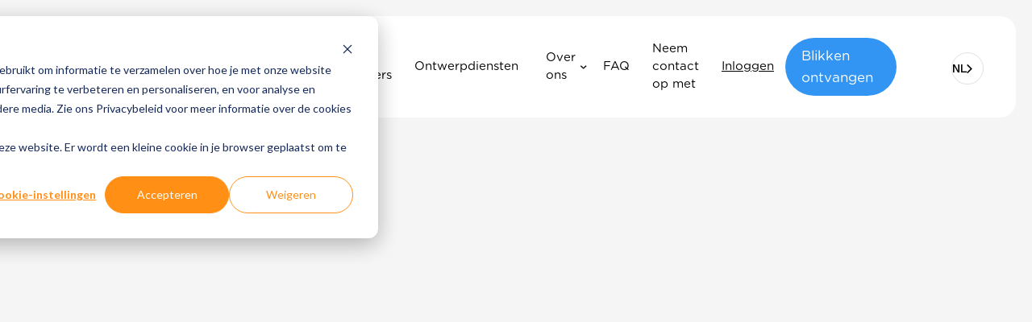

--- FILE ---
content_type: text/html; charset=utf-8
request_url: https://nl.nomoq.com/stories/qrew-progressive-brewery-powered-by-the-qoqa-community
body_size: 13287
content:
<!DOCTYPE html><!-- Last Published: Fri Jan 30 2026 08:42:43 GMT+0000 (Coordinated Universal Time) --><html data-wf-domain="nl.nomoq.com" data-wf-page="63510ba08681751a848c5f2a" data-wf-site="634fee69d369cb08d610442b" lang="nl" data-wf-collection="63510ba0868175d9178c5f28" data-wf-item-slug="qrew-progressive-brewery-powered-by-the-qoqa-community" data-wg-translated="nl"><head><meta charset="utf-8"><title>Qrew: progressieve brouwerij aangedreven door de QoQa gemeenschap - Verhalen | NOMOQ</title><meta content="Qrew bezoeken en alles weten over de grote waarden van een levendige gemeenschap" name="description"><meta content="Qrew: progressieve brouwerij aangedreven door de QoQa gemeenschap - Verhalen | NOMOQ" property="og:title"><meta content="Qrew bezoeken en alles weten over de grote waarden van een levendige gemeenschap" property="og:description"><meta content="https://cdn.prod.website-files.com/6350062793819d4637f9bf23/662a65b0aba736f30d432f31_DSCF0280-2.jpg" property="og:image"><meta content="Qrew: progressieve brouwerij aangedreven door de QoQa gemeenschap - Verhalen | NOMOQ" property="twitter:title"><meta content="Qrew bezoeken en alles weten over de grote waarden van een levendige gemeenschap" property="twitter:description"><meta content="https://cdn.prod.website-files.com/6350062793819d4637f9bf23/662a65b0aba736f30d432f31_DSCF0280-2.jpg" property="twitter:image"><meta property="og:type" content="website"><meta content="summary_large_image" name="twitter:card"><meta content="width=device-width, initial-scale=1" name="viewport"><link href="https://cdn.prod.website-files.com/634fee69d369cb08d610442b/css/nomoq.webflow.shared.333338b00.min.css" rel="stylesheet" type="text/css" integrity="sha384-MzM4sA3BhqbmJZGeEIUZDyFobZyX2uk+ds1BM3VfJBswQzEQ9QMGJjJiZfTlhfgt" crossorigin="anonymous"><link href="https://fonts.googleapis.com" rel="preconnect"><link href="https://fonts.gstatic.com" rel="preconnect" crossorigin="anonymous"><script src="https://ajax.googleapis.com/ajax/libs/webfont/1.6.26/webfont.js" type="text/javascript"></script><script type="text/javascript">WebFont.load({  google: {    families: ["Work Sans:300,400,500,600,700"]  }});</script><script type="text/javascript">!function(o,c){var n=c.documentElement,t=" w-mod-";n.className+=t+"js",("ontouchstart"in o||o.DocumentTouch&&c instanceof DocumentTouch)&&(n.className+=t+"touch")}(window,document);</script><link href="https://cdn.prod.website-files.com/634fee69d369cb08d610442b/6357dcb7fd34f9447926c2e7_Favicon%20Nomoq.png" rel="shortcut icon" type="image/x-icon"><link href="https://cdn.prod.website-files.com/634fee69d369cb08d610442b/6357dcc0a0605d2d6f34f091_webclip%20nomoq.png" rel="apple-touch-icon"><script src="https://www.google.com/recaptcha/api.js" type="text/javascript"></script>





<!-- Start of HubSpot Cookie Blocking Code EN -->
<script type="application/javascript" id="hs-cookie-banner-scan" data-hs-allowed="true" src="https://js-eu1.hs-banner.com/cookie-scanning/25082437/9676eea2421fef5c0ef86db0f1a7cfd5f51128e72682a1ca6da8674b7c664c63.js"></script>
<!-- End of HubSpot Cookie Blocking Code -->

<!-- Start of HubSpot Cookie Blocking Code DE -->
<script type="application/javascript" id="hs-cookie-banner-scan" data-hs-allowed="true" src="https://js-eu1.hs-banner.com/cookie-scanning/25082437/80e455baec146ecb11aa7036575f5e2241fdf1ec11bfbc76cc6d6e36bc44489d.js"></script>
<!-- End of HubSpot Cookie Blocking Code -->

<!-- Start of HubSpot Cookie Blocking Code FR -->
<script type="application/javascript" id="hs-cookie-banner-scan" data-hs-allowed="true" src="https://js-eu1.hs-banner.com/cookie-scanning/25082437/493039aadcf486a67caea27b1e2ac7d893093f7476bb56f487d513bdc09ea3d2.js"></script>
<!-- End of HubSpot Cookie Blocking Code -->

<!-- Start of HubSpot Cookie Blocking Code NL -->
<script type="application/javascript" id="hs-cookie-banner-scan" data-hs-allowed="true" src="https://js-eu1.hs-banner.com/cookie-scanning/25082437/f15410e0b6a7c0a46657eb893b3ae40f6ec7b333569a36c00c41a2d5d16eb9d4.js"></script>
<!-- End of HubSpot Cookie Blocking Code -->

<!-- Google Tag Manager -->
<script>(function(w,d,s,l,i){w[l]=w[l]||[];w[l].push({'gtm.start':
new Date().getTime(),event:'gtm.js'});var f=d.getElementsByTagName(s)[0],
j=d.createElement(s),dl=l!='dataLayer'?'&l='+l:'';j.async=true;j.src=
'https://www.googletagmanager.com/gtm.js?id='+i+dl;f.parentNode.insertBefore(j,f);
})(window,document,'script','dataLayer','GTM-N5MS5TF');</script>
<!-- End Google Tag Manager -->

<!-- Start of HubSpot Embed Code -->
<script type="text/javascript" id="hs-script-loader" async="" defer="" src="//js-eu1.hs-scripts.com/25082437.js"></script>
<!-- End of HubSpot Embed Code -->

<!-- Hotjar Tracking Code for nomoq.com -->
<script>
    (function(h,o,t,j,a,r){
        h.hj=h.hj||function(){(h.hj.q=h.hj.q||[]).push(arguments)};
        h._hjSettings={hjid:3374991,hjsv:6};
        a=o.getElementsByTagName('head')[0];
        r=o.createElement('script');r.async=1;
        r.src=t+h._hjSettings.hjid+j+h._hjSettings.hjsv;
        a.appendChild(r);
    })(window,document,'https://static.hotjar.com/c/hotjar-','.js?sv=');
</script>

<!-- Weglot -->    
<script type="application/json" id="weglot-data">{"allLanguageUrls":{"en":"https://www.nomoq.com/stories/qrew-progressive-brewery-powered-by-the-qoqa-community","nl":"https://nl.nomoq.com/stories/qrew-progressive-brewery-powered-by-the-qoqa-community","de":"https://de.nomoq.com/stories/qrew-progressive-brewery-powered-by-the-qoqa-community","fr":"https://fr.nomoq.com/stories/qrew-progressive-brewery-powered-by-the-qoqa-community","es":"https://es.nomoq.com/stories/qrew-progressive-brewery-powered-by-the-qoqa-community"},"originalCanonicalUrl":"https://www.nomoq.com/stories/qrew-progressive-brewery-powered-by-the-qoqa-community","originalPath":"/stories/qrew-progressive-brewery-powered-by-the-qoqa-community","settings":{"auto_switch":true,"auto_switch_fallback":null,"category":8,"custom_settings":{"button_style":{"with_name":true,"full_name":false,"is_dropdown":true,"with_flags":false,"flag_type":"rectangle_mat","custom_css":".wg-drop.country-selector .wgcurrent {\r\n \tborder: 0; \r\n}\r\n\r\n.wg-drop.country-selector .wgcurrent:after {\r\n  \twidth: 8px;\r\n}\r\n\r\n.wg-li {\r\n  \twidth: 50px;\r\n  \tpadding-top: 1px !important;\r\n}\r\n\r\n.wg-drop.country-selector ul {\r\n  \tpadding: 10px;\r\n}"},"switchers":[{"style":{"with_name":true,"full_name":false,"is_dropdown":true,"with_flags":false,"flag_type":"rectangle_mat","custom_css":""},"location":{"target":".items-right > .socials","sibling":null}}],"translate_search":false,"loading_bar":true,"hide_switcher":false,"translate_images":false,"subdomain":false,"wait_transition":true,"dynamic":""},"deleted_at":null,"dynamics":[],"excluded_blocks":[],"excluded_paths":[{"excluded_languages":["de","es","fr","nl"],"language_button_displayed":false,"type":"START_WITH","value":"/terms-conditions"}],"external_enabled":true,"host":"www.nomoq.com","is_dns_set":false,"is_https":true,"language_from":"en","language_from_custom_flag":null,"language_from_custom_name":"EN","languages":[{"connect_host_destination":{"is_dns_set":true,"created_on_aws":1712173024,"host":"de.nomoq.com"},"custom_code":null,"custom_flag":"de","custom_local_name":"DE","custom_name":null,"enabled":true,"language_to":"de"},{"connect_host_destination":{"is_dns_set":true,"created_on_aws":1712173024,"host":"nl.nomoq.com"},"custom_code":null,"custom_flag":null,"custom_local_name":null,"custom_name":null,"enabled":true,"language_to":"nl"},{"connect_host_destination":{"is_dns_set":true,"created_on_aws":1712173024,"host":"fr.nomoq.com"},"custom_code":null,"custom_flag":null,"custom_local_name":null,"custom_name":null,"enabled":true,"language_to":"fr"},{"connect_host_destination":{"is_dns_set":true,"created_on_aws":1712173024,"host":"es.nomoq.com"},"custom_code":null,"custom_flag":null,"custom_local_name":null,"custom_name":null,"enabled":true,"language_to":"es"}],"media_enabled":false,"page_views_enabled":false,"technology_id":13,"technology_name":"Webflow","translation_engine":3,"url_type":"SUBDOMAIN","versions":{"translation":1769588106,"slugTranslation":1704893710}}}</script>
<script type="text/javascript" src="https://cdn.weglot.com/weglot.min.js"></script>
<script>
    Weglot.initialize({
        api_key: 'wg_e4e4bea818b0b27d8fe2dff4ae6c82359'
    });
</script>
<style>
.wg-drop.country-selector a { padding: 0 !important; height: auto !important; }
</style>

<!-- [Attributes by Finsweet] CMS Filter -->
<script async="" src="https://cdn.jsdelivr.net/npm/@finsweet/attributes-cmsfilter@1/cmsfilter.js"></script>

<style>
  .wg-li {
  	font-family: 'Work Sans', sans-serif !important;
    color: #000 !important;
    font-size: 15px !important;
    line-height: 150% !important;
    font-weight: 500 !important;
    transition:.3s ease !important;
    border-radius:500px;
    width: 40px;
    height: 40px;
    cursor: pointer;
    padding-top: 8px !important;
  }
  
  .weglot-container {
  	margin-left: 20px;
    position: relative;
    top: 2px;
  }
  
  .wg-li:hover {
  	transform: scale(1.1);
    background-color:#F5F5F5!important;
  }
  
  
@media not all and (min-resolution:.001dpcm) { @media {
  .checkbox-field {
  	display:flex !important;
  }
}}
 
</style>

<!-- Hide/show calendly based on language -->
<style>
html:lang(de) .calendly-en, html:lang(de) .calendly-nl, html:lang(de) .calendly-fr{
    display: none;
}

html:lang(en) .calendly-de, html:lang(en) .calendly-nl, html:lang(en) .calendly-fr {
    display: none;
}

html:lang(nl) .calendly-en, html:lang(nl) .calendly-de, html:lang(nl) .calendly-fr {
    display: none;
}

html:lang(fr) .calendly-en, html:lang(fr) .calendly-de, html:lang(fr) .calendly-nl {
    display: none;
}

</style>


<!--script src="https://cookiehub.net/c2/85d74631.js"></script-->
<!--disabled by Gabi, to be replaced with Hubspot cookie banner
<script type="text/javascript">
document.addEventListener("DOMContentLoaded", function(event) {
var cpm = {};
window.cookiehub.load(cpm);
});
</script-->

<!-- GeoTargetly nomoq.com -->
<script>
(function(g,e,o,t,a,r,ge,tl,y,s){
g.getElementsByTagName(o)[0].insertAdjacentHTML('afterbegin','<style id="georedirect1693302117534style">body{opacity:0.0 !important;}</style>');
s=function(){g.getElementById('georedirect1693302117534style').innerHTML='body{opacity:1.0 !important;}';};
t=g.getElementsByTagName(o)[0];y=g.createElement(e);y.async=true;
y.src='https://g10498469755.co/gr?id=-Nd-exFowherlP_baDDc&refurl='+g.referrer+'&winurl='+encodeURIComponent(window.location);
t.parentNode.insertBefore(y,t);y.onerror=function(){s()};
georedirect1693302117534loaded=function(redirect){var to=0;if(redirect){to=5000};
setTimeout(function(){s();},to)};
})(document,'script','head');
</script>

<!-- GeoTargetly nl.nomoq.com -->
<script>
(function(g,e,o,t,a,r,ge,tl,y,s){
g.getElementsByTagName(o)[0].insertAdjacentHTML('afterbegin','<style id="georedirect1696923873106style">body{opacity:0.0 !important;}</style>');
s=function(){g.getElementById('georedirect1696923873106style').innerHTML='body{opacity:1.0 !important;}';};
t=g.getElementsByTagName(o)[0];y=g.createElement(e);y.async=true;
y.src='https://g10498469755.co/gr?id=-NgNXqusCdxcaPGVtdA1&refurl='+g.referrer+'&winurl='+encodeURIComponent(window.location);
t.parentNode.insertBefore(y,t);y.onerror=function(){s()};
georedirect1696923873106loaded=function(redirect){var to=0;if(redirect){to=5000};
setTimeout(function(){s();},to)};
})(document,'script','head');
</script>

<!-- GeoTargetly de.nomoq.com -->
<script>
(function(g,e,o,t,a,r,ge,tl,y,s){
g.getElementsByTagName(o)[0].insertAdjacentHTML('afterbegin','<style id="georedirect1696924613462style">body{opacity:0.0 !important;}</style>');
s=function(){g.getElementById('georedirect1696924613462style').innerHTML='body{opacity:1.0 !important;}';};
t=g.getElementsByTagName(o)[0];y=g.createElement(e);y.async=true;
y.src='https://g10498469755.co/gr?id=-NgN_ff9u2iAkNI7zJp7&refurl='+g.referrer+'&winurl='+encodeURIComponent(window.location);
t.parentNode.insertBefore(y,t);y.onerror=function(){s()};
georedirect1696924613462loaded=function(redirect){var to=0;if(redirect){to=5000};
setTimeout(function(){s();},to)};
})(document,'script','head');
</script>

<!-- GeoTargetly fr.nomoq.com -->
<script>
(function(g,e,o,t,a,r,ge,tl,y,s){
g.getElementsByTagName(o)[0].insertAdjacentHTML('afterbegin','<style id="georedirect1696927321949style">body{opacity:0.0 !important;}</style>');
s=function(){g.getElementById('georedirect1696927321949style').innerHTML='body{opacity:1.0 !important;}';};
t=g.getElementsByTagName(o)[0];y=g.createElement(e);y.async=true;
y.src='https://g10498469755.co/gr?id=-NgNk-vJ-cmBhWbCsaXh&refurl='+g.referrer+'&winurl='+encodeURIComponent(window.location);
t.parentNode.insertBefore(y,t);y.onerror=function(){s()};
georedirect1696927321949loaded=function(redirect){var to=0;if(redirect){to=5000};
setTimeout(function(){s();},to)};
})(document,'script','head');
</script>

<!-- GeoTargetly es.nomoq.com -->
<script>
(function(g,e,o,t,a,r,ge,tl,y,s){
g.getElementsByTagName(o)[0].insertAdjacentHTML('afterbegin','<style id="georedirect1714394459956style">body{opacity:0.0 !important;}</style>');
s=function(){g.getElementById('georedirect1714394459956style').innerHTML='body{opacity:1.0 !important;}';};
t=g.getElementsByTagName(o)[0];y=g.createElement(e);y.async=true;
y.src='https://g10498469755.co/gr?id=-NwdrquZgehXLBa8FAVg&refurl='+g.referrer+'&winurl='+encodeURIComponent(window.location);
t.parentNode.insertBefore(y,t);y.onerror=function(){s()};
georedirect1714394459956loaded=function(redirect){var to=0;if(redirect){to=5000};
setTimeout(function(){s();},to)};
})(document,'script','head');
</script>

<!-- GeoTargetly www.nomoq.com contactperson -->
<script>
(function(g,e,o,t,a,r,ge,tl,y){
s=function(){var def='geotargetlygeocontent1693297292977_default',len=g.getElementsByClassName(def).length;
if(len>0){for(i=0;i<len;i++){g.getElementsByClassName(def)[i].style.display='inline';}}};
t=g.getElementsByTagName(e)[0];y=g.createElement(e);
y.async=true;y.src='https://g1584674684.co/gc?winurl='+encodeURIComponent(window.location)+'&refurl='+g.referrer+'&id=-Nd-NYORzNJE0VeZG6ka';
t.parentNode.insertBefore(y,t);y.onerror=function(){s()};
})(document,'script');
</script>
<noscript><style>.geotargetlygeocontent1693297292977_default{display:inline !important}</style></noscript>

<!-- GeoTargetly nl.nomoq.com contactperson -->
<script>
(function(g,e,o,t,a,r,ge,tl,y){
s=function(){var def='geotargetlygeocontent1696928474872_default',len=g.getElementsByClassName(def).length;
if(len>0){for(i=0;i<len;i++){g.getElementsByClassName(def)[i].style.display='inline';}}};
t=g.getElementsByTagName(e)[0];y=g.createElement(e);
y.async=true;y.src='https://g1584674684.co/gc?winurl='+encodeURIComponent(window.location)+'&refurl='+g.referrer+'&id=-NgNoPOJIQXHU3yXFOxO';
t.parentNode.insertBefore(y,t);y.onerror=function(){s()};
})(document,'script');
</script>
<noscript><style>.geotargetlygeocontent1696928474872_default{display:inline !important}</style></noscript>

<!-- GeoTargetly de.nomoq.com contactperson -->
<script>
(function(g,e,o,t,a,r,ge,tl,y){
s=function(){var def='geotargetlygeocontent1696928872392_default',len=g.getElementsByClassName(def).length;
if(len>0){for(i=0;i<len;i++){g.getElementsByClassName(def)[i].style.display='inline';}}};
t=g.getElementsByTagName(e)[0];y=g.createElement(e);
y.async=true;y.src='https://g1584674684.co/gc?winurl='+encodeURIComponent(window.location)+'&refurl='+g.referrer+'&id=-NgNpvQsmm61wMDyk2Rj';
t.parentNode.insertBefore(y,t);y.onerror=function(){s()};
})(document,'script');
</script>
<noscript><style>.geotargetlygeocontent1696928872392_default{display:inline !important}</style></noscript>

<!-- GeoTargetly fr.nomoq.com contactperson -->
<script>
(function(g,e,o,t,a,r,ge,tl,y){
s=function(){var def='geotargetlygeocontent1696929357146_default',len=g.getElementsByClassName(def).length;
if(len>0){for(i=0;i<len;i++){g.getElementsByClassName(def)[i].style.display='inline';}}};
t=g.getElementsByTagName(e)[0];y=g.createElement(e);
y.async=true;y.src='https://g1584674684.co/gc?winurl='+encodeURIComponent(window.location)+'&refurl='+g.referrer+'&id=-NgNrllTx6E2uz7yDq9p';
t.parentNode.insertBefore(y,t);y.onerror=function(){s()};
})(document,'script');
</script>
<noscript><style>.geotargetlygeocontent1696929357146_default{display:inline !important}</style></noscript>

<!-- GeoTargetly es.nomoq.com contactperson -->
<script>
(function(g,e,o,t,a,r,ge,tl,y){
s=function(){var def='geotargetlygeocontent1714403897738_default',len=g.getElementsByClassName(def).length;
if(len>0){for(i=0;i<len;i++){g.getElementsByClassName(def)[i].style.display='inline';}}};
t=g.getElementsByTagName(e)[0];y=g.createElement(e);
y.async=true;y.src='https://g1584674684.co/gc?winurl='+encodeURIComponent(window.location)+'&refurl='+g.referrer+'&id=-NweQr2C3aJZf3EsNCAZ';
t.parentNode.insertBefore(y,t);y.onerror=function(){s()};
})(document,'script');
</script>
<noscript><style>.geotargetlygeocontent1714403897738_default{display:inline !important}</style></noscript>

<link href="https://www.nomoq.com/stories/qrew-progressive-brewery-powered-by-the-qoqa-community" hreflang="en" rel="alternate"><link href="https://nl.nomoq.com/stories/qrew-progressive-brewery-powered-by-the-qoqa-community" hreflang="nl" rel="alternate"><link href="https://de.nomoq.com/stories/qrew-progressive-brewery-powered-by-the-qoqa-community" hreflang="de" rel="alternate"><link href="https://fr.nomoq.com/stories/qrew-progressive-brewery-powered-by-the-qoqa-community" hreflang="fr" rel="alternate"><link href="https://es.nomoq.com/stories/qrew-progressive-brewery-powered-by-the-qoqa-community" hreflang="es" rel="alternate"></head><body class="body"><div class="font-smoothing w-embed"><style>
* {
    text-rendering: optimizeLegibility;
    -moz-osx-font-smoothing: grayscale;
    font-smoothing: antialiased;
    -webkit-font-smoothing: antialiased;	
}
</style></div><div data-w-id="9675029d-f4cf-e05a-4a2a-f0733bdddcdf" class="navigation"><div class="container"><div class="nav-inner"><div class="mobile-overlay"><div class="items-left"><a href="/" class="company-logo w-inline-block"><img src="https://cdn.prod.website-files.com/634fee69d369cb08d610442b/6357dc66540fb84b81e9daea_nomoq%20logo%20vector.svg" loading="lazy" alt="" class="logo"></a><div class="menu-links"><a href="/cans" class="menu-link">Blikken</a><a href="/design-services" class="menu-link hide">Ontwerpdiensten</a><div data-w-id="9675029d-f4cf-e05a-4a2a-f0733bdddceb" class="menu-dropdown"><div data-w-id="9675029d-f4cf-e05a-4a2a-f0733bdddcec" class="dropdown-trigger"><a href="/stories" class="dropdown-link">Verhalen</a><img src="https://cdn.prod.website-files.com/634fee69d369cb08d610442b/63500bb806b89c41a338fb09_arrow%20down.svg" loading="lazy" alt="" class="dropdown-icon"></div><div class="dropdown-wrapper bigger"><div class="collection-list-wrapper w-dyn-list"><div role="list" class="collection-list w-dyn-items"><div role="listitem" class="collection-item w-dyn-item"><a href="/categories/cans" class="dropdown-item w-inline-block"><div>Blikken</div></a></div><div role="listitem" class="collection-item w-dyn-item"><a href="/categories/designers" class="dropdown-item w-inline-block"><div>Ontwerpers</div></a></div><div role="listitem" class="collection-item w-dyn-item"><a href="/categories/costumers" class="dropdown-item w-inline-block"><div>Klanten</div></a></div><div role="listitem" class="collection-item w-dyn-item"><a href="/categories/printspiration" class="dropdown-item w-inline-block"><div>Print inspiratie</div></a></div><div role="listitem" class="collection-item w-dyn-item"><a href="/categories/craft-beverages-community" class="dropdown-item w-inline-block"><div>Gemeenschap</div></a></div></div></div></div></div><a href="/pricing" class="menu-link">Prijzen</a><a href="/fillers" class="menu-link">Co-packers</a><a href="/design-services" class="menu-link">Ontwerpdiensten</a><div data-w-id="9675029d-f4cf-e05a-4a2a-f0733bdddcfb" class="menu-dropdown"><div data-w-id="9675029d-f4cf-e05a-4a2a-f0733bdddcfc" class="dropdown-trigger"><a href="/about-us" class="dropdown-link">Over ons</a><img src="https://cdn.prod.website-files.com/634fee69d369cb08d610442b/63500bb806b89c41a338fb09_arrow%20down.svg" loading="lazy" alt="" class="dropdown-icon"></div><div class="dropdown-wrapper"><a href="/careers" class="dropdown-item w-inline-block"><div>Vacatures</div></a></div></div><a href="https://nl.help.nomoq.com" class="menu-link">FAQ</a><a href="/contact" class="menu-link">Neem contact op met</a><div data-w-id="9675029d-f4cf-e05a-4a2a-f0733bdddd04" class="menu-dropdown hide"><div data-w-id="9675029d-f4cf-e05a-4a2a-f0733bdddd05" class="dropdown-trigger"><a href="/contact" class="dropdown-link">Neem contact op met</a><img src="https://cdn.prod.website-files.com/634fee69d369cb08d610442b/63500bb806b89c41a338fb09_arrow%20down.svg" loading="lazy" alt="" class="dropdown-icon"></div><div class="dropdown-wrapper"><a href="https://nl.help.nomoq.com" target="_blank" class="dropdown-item w-inline-block"><div>Help</div></a></div></div></div></div><div class="items-right"><a href="https://app.nomoq.com/login?lang=en_gb" class="menu-link text-underline">Inloggen</a><a href="https://app.nomoq.com/signup-email?lang=en_gb&amp;utm_source=nomoq.com&amp;utm_medium=header&amp;utm_campaign=public+website&amp;utm_term=order+here" class="button margintop-mobile w-button">Blikken ontvangen</a><div class="socials"><a href="https://www.instagram.com/nomoq.can" target="_blank" class="social-link w-inline-block"><img src="https://cdn.prod.website-files.com/634fee69d369cb08d610442b/634ff5766b017766b0d0a18a_icon%20insta.svg" loading="lazy" alt="" class="social-icon"></a><a href="https://www.linkedin.com/company/nomoq/" target="_blank" class="social-link w-inline-block"><img src="https://cdn.prod.website-files.com/634fee69d369cb08d610442b/634ff5c5dc605c81d1a8a1b5_icon%20linkedin.svg" loading="lazy" alt="" class="social-icon"></a></div></div></div><img src="https://cdn.prod.website-files.com/634fee69d369cb08d610442b/634ff06f45e80bf634507e70_inverted%20corner.svg" loading="lazy" alt="" class="inverted-corner"><img src="https://cdn.prod.website-files.com/634fee69d369cb08d610442b/634ff06f45e80bf634507e70_inverted%20corner.svg" loading="lazy" alt="" class="inverted-corner flip"><a href="/" class="mobile-logo w-inline-block"><img src="https://cdn.prod.website-files.com/634fee69d369cb08d610442b/6357dc66540fb84b81e9daea_nomoq%20logo%20vector.svg" loading="lazy" alt=""></a><div data-w-id="9675029d-f4cf-e05a-4a2a-f0733bdddd1b" class="lottie-wrapper"><div data-is-ix2-target="1" class="hamburger" data-w-id="9675029d-f4cf-e05a-4a2a-f0733bdddd1c" data-animation-type="lottie" data-src="https://cdn.prod.website-files.com/634fee69d369cb08d610442b/6351047f6ee2b8e7e2cfc659_63941-hamburger-icon-24px%20(1).json" data-loop="0" data-direction="1" data-autoplay="0" data-renderer="svg" data-default-duration="0.5" data-duration="0" data-ix2-initial-state="0"></div></div></div></div></div><div class="hero-full"><div class="container"><div data-w-id="bec3719a-3ecc-ee87-0383-7cc60a05ea86" style="-webkit-transform:translate3d(0, 10px, 0) scale3d(0.95, 0.95, 1) rotateX(0) rotateY(0) rotateZ(0) skew(0, 0);-moz-transform:translate3d(0, 10px, 0) scale3d(0.95, 0.95, 1) rotateX(0) rotateY(0) rotateZ(0) skew(0, 0);-ms-transform:translate3d(0, 10px, 0) scale3d(0.95, 0.95, 1) rotateX(0) rotateY(0) rotateZ(0) skew(0, 0);transform:translate3d(0, 10px, 0) scale3d(0.95, 0.95, 1) rotateX(0) rotateY(0) rotateZ(0) skew(0, 0);opacity:0" class="full-hero"><div class="label blue storylabel"><div fs-cmsfilter-field="category" class="label-text white">Gemeenschap</div></div><div class="small-title-wrapper expand"><h1 class="h1 center marginbottom-25">Qrew: progressieve brouwerij aangedreven door de QoQa gemeenschap</h1><p class="paragraph center">Qrew bezoeken en alles weten over de grote waarden van een levendige gemeenschap</p><a href="#content" class="w-inline-block"><img src="https://cdn.prod.website-files.com/634fee69d369cb08d610442b/63591b010735f35fb2701d7e_scrolldown.svg" loading="lazy" style="-webkit-transform:translate3d(0, -5px, 0) scale3d(1, 1, 1) rotateX(0) rotateY(0) rotateZ(0) skew(0, 0);-moz-transform:translate3d(0, -5px, 0) scale3d(1, 1, 1) rotateX(0) rotateY(0) rotateZ(0) skew(0, 0);-ms-transform:translate3d(0, -5px, 0) scale3d(1, 1, 1) rotateX(0) rotateY(0) rotateZ(0) skew(0, 0);transform:translate3d(0, -5px, 0) scale3d(1, 1, 1) rotateX(0) rotateY(0) rotateZ(0) skew(0, 0)" alt="" class="scrolldown"></a></div></div></div></div><div data-w-id="b60c88d4-1bbe-fc68-efb4-f0f58d089ca8" style="-webkit-transform:translate3d(0, 10px, 0) scale3d(0.95, 0.95, 1) rotateX(0) rotateY(0) rotateZ(0) skew(0, 0);-moz-transform:translate3d(0, 10px, 0) scale3d(0.95, 0.95, 1) rotateX(0) rotateY(0) rotateZ(0) skew(0, 0);-ms-transform:translate3d(0, 10px, 0) scale3d(0.95, 0.95, 1) rotateX(0) rotateY(0) rotateZ(0) skew(0, 0);transform:translate3d(0, 10px, 0) scale3d(0.95, 0.95, 1) rotateX(0) rotateY(0) rotateZ(0) skew(0, 0);opacity:0" class="main-image"><div class="container"><div class="blog-image-outer"><img src="https://cdn.prod.website-files.com/6350062793819d4637f9bf23/662a65b0aba736f30d432f31_DSCF0280-2.jpg" loading="lazy" alt="" sizes="(max-width: 991px) 90vw, 96vw" srcset="https://cdn.prod.website-files.com/6350062793819d4637f9bf23/662a65b0aba736f30d432f31_DSCF0280-2-p-500.jpg 500w, https://cdn.prod.website-files.com/6350062793819d4637f9bf23/662a65b0aba736f30d432f31_DSCF0280-2-p-800.jpg 800w, https://cdn.prod.website-files.com/6350062793819d4637f9bf23/662a65b0aba736f30d432f31_DSCF0280-2-p-1080.jpg 1080w, https://cdn.prod.website-files.com/6350062793819d4637f9bf23/662a65b0aba736f30d432f31_DSCF0280-2-p-1600.jpg 1600w, https://cdn.prod.website-files.com/6350062793819d4637f9bf23/662a65b0aba736f30d432f31_DSCF0280-2-p-2000.jpg 2000w, https://cdn.prod.website-files.com/6350062793819d4637f9bf23/662a65b0aba736f30d432f31_DSCF0280-2-p-2600.jpg 2600w, https://cdn.prod.website-files.com/6350062793819d4637f9bf23/662a65b0aba736f30d432f31_DSCF0280-2-p-3200.jpg 3200w, https://cdn.prod.website-files.com/6350062793819d4637f9bf23/662a65b0aba736f30d432f31_DSCF0280-2.jpg 4416w" class="image-inner"></div></div></div><div id="content" class="story-content"><div class="container"><div data-w-id="afbbcef8-27f1-c7f0-32d9-897d63d19838" style="-webkit-transform:translate3d(0, 10px, 0) scale3d(0.95, 0.95, 1) rotateX(0) rotateY(0) rotateZ(0) skew(0, 0);-moz-transform:translate3d(0, 10px, 0) scale3d(0.95, 0.95, 1) rotateX(0) rotateY(0) rotateZ(0) skew(0, 0);-ms-transform:translate3d(0, 10px, 0) scale3d(0.95, 0.95, 1) rotateX(0) rotateY(0) rotateZ(0) skew(0, 0);transform:translate3d(0, 10px, 0) scale3d(0.95, 0.95, 1) rotateX(0) rotateY(0) rotateZ(0) skew(0, 0);opacity:0" class="white-full vcenter"><div class="b-content"><div class="rich-text w-richtext"><figure style="padding-bottom:56.206088992974244%" class="w-richtext-align-fullwidth w-richtext-figure-type-video"><div><iframe allowfullscreen="true" frameborder="0" scrolling="no" src="https://www.youtube.com/embed/OWGsYz4xO9I" title="Nomoq bezoekt QBrew - De brouwerij van QoQa"></iframe></div></figure><p>‍</p><p>Dit is een verhaal van een gemeenschap. Of beter: het verhaal van een gemeenschap, als je het verschil kunt vinden.</p><p>Al meer dan 18 jaar bouwt QoQa aan een diverse gemeenschap met producten van hoge kwaliteit, speciale aanbiedingen en een hoop roze creativiteit. En ambachtelijk bier is altijd een cruciale pijler van hun portfolio geweest:<em>"Zelfs toen ik voor verschillende brouwerijen in verschillende landen werkte, herkenden we QoQa als een geweldige groep liefhebbers van ambachtelijk bier, die een volledige productie in minder dan 4 dagen oppakken en distribueren.</em>" Dit is Chris Treanor, hoofdbrouwer van Qrew, de gloednieuwe brouwerij die direct onder de QoQa-paraplu is ontstaan. </p><h4>Chris Treanor de hoofdbrouwer van Qrew</h4><p>Een brouwerij van QoQa? Ja, maar laten we nog een paar stappen teruggaan: ambachtelijk bier is altijd een kernaanbod geweest voor QoQa, dus toen het volledige team zijn intrek nam in het nieuwe hoofdkantoor, was de beslissing om een eigen brouwerij op te richten heel natuurlijk. Zo kwam Chris in het spel om deze droom waar te maken.<em>"Ik ben Iers en in mijn thuisland begon ik mijn bierreis met de rol van brouwer bij de Galway Bay Brewery. Ik was vrij jong en accepteerde de baan terwijl ik naar de universiteit ging en mijn tanden zette in steeds geavanceerdere en experimentele brouwsels. Bij GBB brouwde ik de eerste Double IPA van de Ierse markt, wat me bijna in de problemen bracht toen mijn baas het ontdekte</em>". </p><p>‍</p><figure style="max-width:2048px" class="w-richtext-align-fullwidth w-richtext-figure-type-image"><div><img src="https://cdn.prod.website-files.com/6350062793819d4637f9bf23/662a6cba02b2338c23a7f60f_DSCF0156.jpg" loading="lazy" alt=""></div></figure><p>‍</p><h4>Geboorte van een Qrew</h4><p>Snel verder naar vandaag, Chris werd gevraagd om hoofdbrouwer te worden bij QoQa, en zijn positieve antwoord liet niet lang op zich wachten.<em>"Ik had veel raakvlakken met Zwitserland en zijn brouwerswereld</em>", zegt Chris met een sprankelende blik op de bergen. - zegt Chris met een sprankelend oog naar de bergen -<em>"Eerst mijn stage in Sion, op een paar meter afstand van La Valaissanne, daarna mijn brouwbaan bij WhiteFrontier. Dus toen ik in Berlijn woonde en voor Fuerst Wiacek brouwde, werd ik benaderd door de geweldige mensen van QoQa die me de kans boden om een van de meest experimentele projecten in de ambachtelijke bierwereld op te bouwen en het bottom-up te doen. Nou, ik kon geen nee zeggen.</em>"</p><p>Het experimentele project is Qrew, dat woont in de kelders van de nieuwe glanzende kantoren van QoQa in Bussigny, Kanton Vaud, West-Zwitserland. Alles is hier nieuw, modern, vooruitstrevend en flexibel, zoals de droom van elke brouwer. </p><p>Het brouwsysteem is gewoon indrukwekkend, maar het meest verbazingwekkende zijn de waarden achter deze Qrew.</p><p>‍</p><figure style="max-width:6240pxpx" class="w-richtext-align-fullwidth w-richtext-figure-type-image"><div><img src="https://cdn.prod.website-files.com/6350062793819d4637f9bf23/662a65d1f985f4510feede16_DSCF0174-5.jpg" loading="lazy" alt=""></div></figure><p>‍</p><h4>Gemeenschap en cultuur </h4><p>Natuurlijk is het eerste wat opvalt aan een QoQa-avontuur hun aandacht voor de gemeenschap. De brouwerij werd gefinancierd door 2/3 van het moederbedrijf zelf, en voor de overige 1/3 (ca 1M aan CHF) met een crowdfunding gekoppeld aan de blockchain. Nu zal ik niet te veel in detail treden over dit aspect (ook omdat ik niet de slimste ben op dit gebied), maar twee gegevens zijn echt indrukwekkend:</p><ol role="list"><li>De beloningen waren heel interessant, zoals een dagelijks levenslang biertje in het QoQa restaurant of een speciaal brouwsel dat bij de backers thuis werd bezorgd, direct op een blikje met hun naam erop.</li><li>De tijd die nodig was om de financiering rond te krijgen was 22 minuten, 22 minuten om 1 miljoen frank op te halen. Ongelooflijk.</li></ol><p>En de gemeenschap zal nog meer centraal staan in het verhaal van Qrew met de oprichting van een tapkamer: een fysieke ruimte om deze gemeenschap in het echt te verbinden. Hier wil Chris bier, cultuur, kunst en zoveel mogelijk mensen met elkaar delen.<em>"We willen de craft beer vibes in onze ruimte brengen. Er zullen Collab Bier presentaties zijn, Tap Takeovers, Meet the Brewers en alles wat deze gemeenschap zo speciaal maakt. Maar er komen ook tentoonstellingen en concerten. En het Qrew bier van de tap, natuurlijk.</em>"</p><p>‍</p><figure style="max-width:6240pxpx" class="w-richtext-align-fullwidth w-richtext-figure-type-image"><div><img src="https://cdn.prod.website-files.com/6350062793819d4637f9bf23/662a6614c0221b9f9fafb8a0_DSCF0184-5.jpg" loading="lazy" alt=""></div></figure><p>‍</p><h4>Distributie</h4><p>In deze eerste fase zullen alle bieren die bij Qrew worden geproduceerd worden gedistribueerd via het QoQa platform, waarbij er regelmatig losse batches uitkomen. Beer drops voor een snelle distributie om Qrew bier op zijn best te proeven.</p><p>Maar, er is een maar: een paar bierbars hebben ook het geluk om een aantal vaten Qrew bier te ontvangen om aan hun klanten te schenken, en binnenkort zal de QoQa taproom ook profiteren van die lekkere drankjes.</p><h4>Verpakking</h4><p>Blikjes, ja, we hebben het over blikjes. De brouwerij is gebouwd met blikken in het achterhoofd, daarom is rechts in de hoek een super flexibele blikjeslijn te zien. </p><p>"<em>Ik denk dat blikjes de beste oplossing zijn voor bieren</em>" - nog steeds Chris -<em>"Ze behouden de beste kwaliteit, kunnen het product efficiënter verpakken en beschermen de planeet tegen plastic afval. Daarom zullen bij Qrew bijna alle blikjes digitaal worden bedrukt." De meeste? "Ja, om praktische redenen werden de bieren voor de backers geëtiketteerd: te veel variabelen.</em>"</p><p>‍</p><figure style="max-width:2048pxpx" class="w-richtext-align-fullwidth w-richtext-figure-type-image"><div><img src="https://cdn.prod.website-files.com/6350062793819d4637f9bf23/662a66c0aeb37952b68304d0_DSCF0151-8.jpg" loading="lazy" alt=""></div></figure><p>‍</p><h4>Chris&#039; favoriete bierstijl</h4><p>Qrew is een vooruitstrevend project met solide waarden in gedachten en een duidelijke richting om te volgen, ook op het gebied van bierselecties.</p><p>Wil je echter weten wat Chris&#039; favoriete bier is om te drinken? Daarvoor moet je de video tot het einde bekijken.</p><p>‍</p></div><div class="rich-text hide w-richtext"><h1>Dit is een H1</h1><p>Lorem <a href="http://www.google.com">ipsum</a></p><h2>Dit is een H2</h2><p>Lorem ipsum</p><h3>Dit is een H3</h3><p>Lorem ipsum</p><h4>Dit is een H4</h4><p>Lorem ipsum</p><h5>Dit is een H5</h5><p>Lorem ipsum</p><h6>Dit is een H6</h6><p>Lorem ipsum</p><ul role="list"><li>Dit is een bullet list</li><li>Nog een item</li><li>Nog een item</li></ul><ol start="" role="list"><li>Dit is een genummerde lijst</li><li>Nog een item</li><li>Nog een item</li></ol><blockquote>Dit is een blockquote bladiblab</blockquote><p>‍</p><figure class="w-richtext-align-center w-richtext-figure-type-image"><div><img src="https://cdn.prod.website-files.com/634fee69d369cb08d610442b/63591c2a8e81a56423192af5_sc-img.jpg" loading="lazy" alt=""></div><figcaption>Dit is een figuur-onderschrift</figcaption></figure></div></div></div></div></div><div class="form"><div class="container hstretch"><div class="form-outer"><div data-w-id="81acf538-9ae9-d69f-7cfb-ee364856664f" style="-webkit-transform:translate3d(0, 10px, 0) scale3d(0.95, 0.95, 1) rotateX(0) rotateY(0) rotateZ(0) skew(0, 0);-moz-transform:translate3d(0, 10px, 0) scale3d(0.95, 0.95, 1) rotateX(0) rotateY(0) rotateZ(0) skew(0, 0);-ms-transform:translate3d(0, 10px, 0) scale3d(0.95, 0.95, 1) rotateX(0) rotateY(0) rotateZ(0) skew(0, 0);transform:translate3d(0, 10px, 0) scale3d(0.95, 0.95, 1) rotateX(0) rotateY(0) rotateZ(0) skew(0, 0);opacity:0" class="form-inner"><h1 class="h2 marginbottom-25 centermobile">Mis niets!</h1><p class="paragraph centermobile">Loop jij voorop? Word lid van onze community en laten we samen toffe blikjes tot leven brengen. Onze community hoort als eerste alle innovatieve verhalen rondom het printen van onze blikjes - dus schrijf je in en blijf op de hoogte</p><div class="form-block w-form"><form id="wf-form-Contact-form" name="wf-form-Contact-form" data-name="Contact form" method="get" class="form-2" data-wf-page-id="63510ba08681751a848c5f2a" data-wf-element-id="81acf538-9ae9-d69f-7cfb-ee3648566655"><div class="input-line"><div class="input-half"><label for="First-name" class="input-label">Voornaam*</label><input class="input-field w-input" maxlength="256" name="First-name" data-name="First name" placeholder="John" type="text" id="First-name" required=""></div><div class="input-half"><label for="Last-name" class="input-label">Achternaam*</label><input class="input-field w-input" maxlength="256" name="Last-name" data-name="Last name" placeholder="Doe" type="text" id="Last-name"></div></div><div class="input-line vertical"><label for="Company" class="input-label">Bedrijf*</label><input class="input-field w-input" maxlength="256" name="Company" data-name="Company" placeholder="NOMOQ" type="text" id="Company" required=""></div><div class="input-line vertical"><label for="Email" class="input-label">Email*</label><input class="input-field w-input" maxlength="256" name="Email" data-name="Email" placeholder="email@address.com" type="email" id="Email" required=""></div><div class="form-terms"><label class="w-checkbox checkbox-field"><div class="w-checkbox-input w-checkbox-input--inputType-custom checkbox"></div><input id="Terms" type="checkbox" name="Terms" data-name="Terms" required="" style="opacity:0;position:absolute;z-index:-1"><span class="paragraph medium opacity-20 w-form-label" for="Terms">Ik accepteer het <a href="/privacy-policy" class="text-link">privacybeleid</a></span></label><div class="paragraph medium opacity-20">*vereiste velden</div></div><input type="submit" data-wait="Please wait..." class="button w-button" value="Verstuur"></form><div class="success w-form-done"><div class="paragraph">Bedankt! Uw inzending is ontvangen!</div></div><div class="error w-form-fail"><div class="paragraph">Oeps! Er ging iets mis bij het verzenden van het formulier.</div></div></div></div></div><div data-w-id="81acf538-9ae9-d69f-7cfb-ee3648566677" style="-webkit-transform:translate3d(0, 10px, 0) scale3d(0.95, 0.95, 1) rotateX(0) rotateY(0) rotateZ(0) skew(0, 0);-moz-transform:translate3d(0, 10px, 0) scale3d(0.95, 0.95, 1) rotateX(0) rotateY(0) rotateZ(0) skew(0, 0);-ms-transform:translate3d(0, 10px, 0) scale3d(0.95, 0.95, 1) rotateX(0) rotateY(0) rotateZ(0) skew(0, 0);transform:translate3d(0, 10px, 0) scale3d(0.95, 0.95, 1) rotateX(0) rotateY(0) rotateZ(0) skew(0, 0);opacity:0" class="form-outer-image"><img src="https://cdn.prod.website-files.com/634fee69d369cb08d610442b/637b9070059ccf0feefd2426_NOMOQ-productfotografie-20221028-Rotterdam-132-Edit.jpg" loading="lazy" sizes="(max-width: 991px) 90vw, 48vw" srcset="https://cdn.prod.website-files.com/634fee69d369cb08d610442b/637b9070059ccf0feefd2426_NOMOQ-productfotografie-20221028-Rotterdam-132-Edit-p-500.jpg 500w, https://cdn.prod.website-files.com/634fee69d369cb08d610442b/637b9070059ccf0feefd2426_NOMOQ-productfotografie-20221028-Rotterdam-132-Edit-p-800.jpg 800w, https://cdn.prod.website-files.com/634fee69d369cb08d610442b/637b9070059ccf0feefd2426_NOMOQ-productfotografie-20221028-Rotterdam-132-Edit-p-1080.jpg 1080w, https://cdn.prod.website-files.com/634fee69d369cb08d610442b/637b9070059ccf0feefd2426_NOMOQ-productfotografie-20221028-Rotterdam-132-Edit-p-1600.jpg 1600w, https://cdn.prod.website-files.com/634fee69d369cb08d610442b/637b9070059ccf0feefd2426_NOMOQ-productfotografie-20221028-Rotterdam-132-Edit-p-2000.jpg 2000w, https://cdn.prod.website-files.com/634fee69d369cb08d610442b/637b9070059ccf0feefd2426_NOMOQ-productfotografie-20221028-Rotterdam-132-Edit.jpg 2048w" alt="" class="form-image"></div></div></div><div class="pre-footer"><div class="container hstretch"><div class="person-wrapper"><div data-w-id="1abf45f4-c093-a2c4-006d-9e9799be3c64" style="-webkit-transform:translate3d(0, 10px, 0) scale3d(0.95, 0.95, 1) rotateX(0) rotateY(0) rotateZ(0) skew(0, 0);-moz-transform:translate3d(0, 10px, 0) scale3d(0.95, 0.95, 1) rotateX(0) rotateY(0) rotateZ(0) skew(0, 0);-ms-transform:translate3d(0, 10px, 0) scale3d(0.95, 0.95, 1) rotateX(0) rotateY(0) rotateZ(0) skew(0, 0);transform:translate3d(0, 10px, 0) scale3d(0.95, 0.95, 1) rotateX(0) rotateY(0) rotateZ(0) skew(0, 0);opacity:0" class="person-inner"><div class="contact-wrapper"><div class="contact-list"><div class="contact-person"><div class="circle"><div class="circle-front"><img src="" loading="lazy" alt="" class="back-photo w-dyn-bind-empty"></div><div class="circle-back"><img src="" loading="lazy" alt="" class="back-photo w-dyn-bind-empty"><div class="contact-cover"></div></div></div><div class="contact-wrap"><h1 class="h2 marginbottom-25 centermobile">Nog vragen?</h1><div class="horizontal-center"><div class="paragraph large bold">Maak een praatje met</div><div class="paragraph large bold marginleft-5 w-dyn-bind-empty"></div></div><div class="job-role w-dyn-bind-empty"></div><div class="book-chat-wrap"><a href="#" class="button w-button">Boek een afspraak</a></div><div class="contact-methods"><a href="#" class="btn-link w-inline-block"><div class="horizontal-center"><div class="btn-icon w-embed"><svg style="display:block" width="100%" height="100%" viewBox="0 0 21 14" fill="none" xmlns="http://www.w3.org/2000/svg">
<path d="M1.48801 0C0.677573 0 0 0.67084 0 1.50007V12.4999C0 13.3289 0.677573 14 1.48801 14H19.512C20.3224 14 21 13.3292 21 12.4999V1.50007C21 0.671063 20.3224 0 19.512 0H1.48801ZM1.73976 0.999898H19.2601L10.9273 8.6248C10.7195 8.81488 10.2803 8.81488 10.0725 8.6248L1.7401 0.999898H1.73976ZM0.976849 1.64043L7.07365 7.21848L0.976849 12.3903V1.64043ZM20.0234 1.64043V12.3903L13.9261 7.21848L20.0229 1.64043H20.0234ZM7.81406 7.89838L9.4242 9.36702C10.0348 9.92577 10.9655 9.92577 11.5762 9.36702L13.1863 7.89838L19.2068 12.9997H1.7933L7.8138 7.89838H7.81406Z" fill="CurrentColor"></path>
</svg></div><div class="btn-label w-dyn-bind-empty"></div></div><div class="underline black"></div></a><a href="#" class="btn-link w-inline-block"><div class="horizontal-center"><div class="btn-icon w-embed"><svg style="display:block" width="100%" height="100%" viewBox="0 0 20 20" fill="none" xmlns="http://www.w3.org/2000/svg">
<path d="M17.9747 12.9791L13.8185 12.0216C13.7227 11.9998 13.6227 12.0281 13.5552 12.0977L11.4183 14.276C10.2519 13.6384 9.16395 12.8137 8.17605 11.8258C7.18815 10.8379 6.36348 9.74778 5.72368 8.58353L7.90406 6.44667C7.97371 6.37703 8.00413 6.27911 7.9802 6.18337L7.02057 2.02496C6.87263 1.38299 6.47003 1 5.94127 1L3.05807 1.00014C1.98974 1.00014 1.09744 1.8336 1.02561 2.89979C0.762302 6.74258 2.54227 10.973 5.78461 14.2152C8.81576 17.2485 12.7109 19 16.3447 19C16.5972 19 16.8495 18.9913 17.0997 18.9739C18.1659 18.8999 18.9994 18.0078 18.9994 16.9393L18.9995 14.0582C18.9995 13.5381 18.6057 13.1247 17.9747 12.9789L17.9747 12.9791ZM18.4381 16.9396C18.4381 17.7121 17.8332 18.3605 17.0608 18.4127C13.379 18.6629 9.31208 16.9483 6.18285 13.8169C3.05377 10.6878 1.33452 6.62082 1.58701 2.93676C1.63921 2.16647 2.2855 1.56155 3.05797 1.56155H5.94117C6.29806 1.56155 6.43073 1.97282 6.47211 2.14901L7.39467 6.15274L5.17738 8.32881C5.08812 8.4159 5.06851 8.55072 5.12518 8.66176C5.80407 9.94553 6.69404 11.1445 7.77552 12.2238C8.85482 13.3031 10.0517 14.1953 11.3376 14.8742C11.4486 14.9329 11.5835 14.9112 11.6706 14.822L13.8443 12.6047L17.8481 13.5273C18.0264 13.5686 18.4378 13.7013 18.4378 14.0603L18.4381 16.9396Z" fill="CurrentColor" stroke="CurrentColor" stroke-width="0.6"></path>
</svg></div><div class="btn-label w-dyn-bind-empty"></div></div><div class="underline black"></div></a></div></div></div></div></div></div></div><div data-w-id="1abf45f4-c093-a2c4-006d-9e9799be3c86" style="-webkit-transform:translate3d(0, 10px, 0) scale3d(0.95, 0.95, 1) rotateX(0) rotateY(0) rotateZ(0) skew(0, 0);-moz-transform:translate3d(0, 10px, 0) scale3d(0.95, 0.95, 1) rotateX(0) rotateY(0) rotateZ(0) skew(0, 0);-ms-transform:translate3d(0, 10px, 0) scale3d(0.95, 0.95, 1) rotateX(0) rotateY(0) rotateZ(0) skew(0, 0);transform:translate3d(0, 10px, 0) scale3d(0.95, 0.95, 1) rotateX(0) rotateY(0) rotateZ(0) skew(0, 0);opacity:0" class="content-side"><div class="_100-center-wrap"><h1 class="h4 center marginbottom-15">Brandende vragen?</h1><p class="paragraph center">We hebben een volledige sectie met beantwoorde vragen die je zullen helpen om de volledige NOMOQ-wereld nog duidelijker te maken</p><a href="#" class="button margintop-20 w-button">Help</a></div><div class="_100-center-wrap margintop-50"><h1 class="h4 center marginbottom-15">Volg ons</h1><p class="paragraph center">Bekijk onze laatste updates</p><div class="socials no-side-margins margintop-15"><a href="https://www.instagram.com/nomoq.can/" target="_blank" class="social-link blue w-inline-block"><img src="https://cdn.prod.website-files.com/634fee69d369cb08d610442b/63516335bb3359bf97a7ce68_insta%20white.svg" loading="lazy" alt="" class="social-icon"></a><a href="https://www.linkedin.com/company/nomoq/" target="_blank" class="social-link blue marginleft w-inline-block"><img src="https://cdn.prod.website-files.com/634fee69d369cb08d610442b/6351632af3763331f266264e_linkedin%20white.svg" loading="lazy" alt="" class="social-icon"></a></div></div></div></div></div><div class="footer"><div class="container"><div data-w-id="b2862e1e-63a4-0aab-9a57-cc0bfbca8d80" class="footer-top"><div class="footer-side"><h1 class="h2 white marginbottom-50">Wij maken de drankenwereld kleurrijker</h1><div class="horizontal-title"><h1 class="h4 white">Volg ons</h1><img src="https://cdn.prod.website-files.com/634fee69d369cb08d610442b/6351423f56c822797edae39a_thumb.svg" loading="lazy" alt="" class="icon-title _20"></div><div class="paragraph white">Bekijk onze laatste updates</div><div class="socials no-side-margins margintop-15"><a href="https://www.instagram.com/nomoq.can/" target="_blank" class="social-link white w-inline-block"><img src="https://cdn.prod.website-files.com/634fee69d369cb08d610442b/634ff5766b017766b0d0a18a_icon%20insta.svg" loading="lazy" alt="" class="social-icon"></a><a href="https://www.linkedin.com/company/nomoq/" target="_blank" class="social-link white marginleft w-inline-block"><img src="https://cdn.prod.website-files.com/634fee69d369cb08d610442b/634ff5c5dc605c81d1a8a1b5_icon%20linkedin.svg" loading="lazy" alt="" class="social-icon"></a></div></div><div class="footer-links"><div class="footer-half paddingright"><h1 class="h3 white">Website</h1><div class="horizontal-columns"><div class="footer-half padding"><a data-w-id="b2862e1e-63a4-0aab-9a57-cc0bfbca8d95" href="/" class="footer-link w-inline-block"><div class="footer-link-text">Home</div><div class="underline"></div></a><a data-w-id="b2862e1e-63a4-0aab-9a57-cc0bfbca8d99" href="/cans" class="footer-link hide w-inline-block"><div class="footer-link-text">Blikken</div><div class="underline"></div></a><a data-w-id="a6ad8c94-3fe9-dc7f-cc5a-269a45631a7f" href="/design-services" class="footer-link hide w-inline-block"><div class="footer-link-text">Ontwerpdiensten</div><div class="underline"></div></a><a data-w-id="b2862e1e-63a4-0aab-9a57-cc0bfbca8d9d" href="/pricing" class="footer-link w-inline-block"><div class="footer-link-text">Prijzen</div><div class="underline"></div></a></div><div class="footer-half padding"><a data-w-id="b2862e1e-63a4-0aab-9a57-cc0bfbca8da1" href="/about-us" class="footer-link w-inline-block"><div class="footer-link-text">Over ons</div><div class="underline"></div></a><a data-w-id="b2862e1e-63a4-0aab-9a57-cc0bfbca8da6" href="/careers" class="footer-link w-inline-block"><div class="footer-link-text">Vacatures</div><div class="underline"></div></a><a data-w-id="b2862e1e-63a4-0aab-9a57-cc0bfbca8dae" href="/contact" class="footer-link w-inline-block"><div class="footer-link-text">Neem contact op met</div><div class="underline"></div></a><a data-w-id="bdb725ec-3904-57bb-ebe0-e630612a3956" href="https://nl.help.nomoq.com" target="_blank" class="footer-link w-inline-block"><div class="footer-link-text">Help</div><div class="underline"></div></a></div></div></div><div class="footer-quarter"><a data-w-id="b2862e1e-63a4-0aab-9a57-cc0bfbca8db3" href="/stories" class="footer-link nopaddingtop w-inline-block"><h1 class="h3 white">Verhalen</h1><div class="underline"></div></a><div class="full-links"><div class="catg-wrapper w-dyn-list"><div role="list" class="catg-list w-dyn-items"><div role="listitem" class="catg-item w-dyn-item"><a data-w-id="b2862e1e-63a4-0aab-9a57-cc0bfbca8dbb" href="/categories/cans" class="footer-link w-inline-block"><div class="footer-link-text">Blikken</div><div class="underline"></div></a></div><div role="listitem" class="catg-item w-dyn-item"><a data-w-id="b2862e1e-63a4-0aab-9a57-cc0bfbca8dbb" href="/categories/designers" class="footer-link w-inline-block"><div class="footer-link-text">Ontwerpers</div><div class="underline"></div></a></div><div role="listitem" class="catg-item w-dyn-item"><a data-w-id="b2862e1e-63a4-0aab-9a57-cc0bfbca8dbb" href="/categories/costumers" class="footer-link w-inline-block"><div class="footer-link-text">Klanten</div><div class="underline"></div></a></div><div role="listitem" class="catg-item w-dyn-item"><a data-w-id="b2862e1e-63a4-0aab-9a57-cc0bfbca8dbb" href="/categories/printspiration" class="footer-link w-inline-block"><div class="footer-link-text">Print inspiratie</div><div class="underline"></div></a></div><div role="listitem" class="catg-item w-dyn-item"><a data-w-id="b2862e1e-63a4-0aab-9a57-cc0bfbca8dbb" href="/categories/craft-beverages-community" class="footer-link w-inline-block"><div class="footer-link-text">Gemeenschap</div><div class="underline"></div></a></div></div></div></div></div><div class="footer-quarter"><h1 class="h3 white">Nomoq</h1><div class="full-links"><div data-w-id="b2862e1e-63a4-0aab-9a57-cc0bfbca8dc7" class="footer-link"><a href="#" class="footer-link-text"><strong>Inloggen</strong></a><div class="underline"></div></div><a href="https://app.nomoq.com/signup-email?lang=en_gb&amp;utm_source=nomoq.com&amp;utm_medium=header&amp;utm_campaign=public+website&amp;utm_term=order+here" class="button white margintop-20 w-button">Blikken ontvangen</a></div></div><div class="footer-half margintop-50"><h1 class="h3 white">Contact ons</h1><div class="horizontal-columns"><div class="footer-full"><a data-w-id="b2862e1e-63a4-0aab-9a57-cc0bfbca8dd2" href="mailto:hello@nomoq.com" class="footer-link w-inline-block"><div class="horizontal-center"><img src="https://cdn.prod.website-files.com/634fee69d369cb08d610442b/635146eada5bce3fe21744cd_mail.svg" loading="lazy" alt="" class="small-icon"><div class="footer-link-text">hello@nomoq.com</div></div><div class="underline"></div></a><a data-w-id="b2862e1e-63a4-0aab-9a57-cc0bfbca8dd8" href="tel:+4963527189710" class="footer-link hide w-inline-block"><div class="horizontal-center"><img src="https://cdn.prod.website-files.com/634fee69d369cb08d610442b/6351470c34ca3a52568ae126_phone.svg" loading="lazy" alt="" class="small-icon"><div class="footer-link-text">+49 6352 718 97 10</div></div><div class="underline"></div></a></div></div><div class="horizontal-center hide"><div class="calendly-fr"><a href="https://calendly.com/nomoq-fr" target="_blank" class="button white margintop-20 w-button">Boek een afspraak</a></div><div class="calendly-nl"><a href="https://calendly.com/nomoq-nl" target="_blank" class="button white margintop-20 w-button">Boek een afspraak</a></div><div class="calendly-de"><a href="https://calendly.com/nomoq-de" target="_blank" class="button white margintop-20 w-button">Boek een afspraak</a></div><div class="calendly-en"><a href="https://calendly.com/nomoq-en" target="_blank" class="button white margintop-20 w-button">Boek een afspraak</a></div></div></div><div class="footer-half margintop-50"><h1 class="h3 white">Bezoek ons</h1><div class="horizontal-columns"><div class="footer-half padding"><a data-w-id="b2862e1e-63a4-0aab-9a57-cc0bfbca8de5" href="https://maps.app.goo.gl/gd3tpgrzW1m3pVRs8" target="_blank" class="footer-link w-inline-block"><div class="footer-link-text lineheight"><strong>NOMOQ AG<br/></strong>Dreikönigstrasse 51<br/>8002 Zürich<br/>Zwitserland</div><div class="underline"></div></a></div><div class="footer-half padding"><a data-w-id="b2862e1e-63a4-0aab-9a57-cc0bfbca8df0" href="https://www.google.com/maps/place/NOMOQ+GmbH/@49.6766948,8.0085775,17z/data=!3m1!4b1!4m5!3m4!1s0x47961febb294a863:0xaa84f338585dd5ec!8m2!3d49.6766949!4d8.0130622" target="_blank" class="footer-link w-inline-block"><div class="footer-link-text lineheight"><strong>NOMOQ GmbH<br/></strong>Morschheimer-Str. 15<br/>67292 Kirchheimbolanden<br/>Duitsland<br/>Kantooruren: 08:00 - 16:30 (CET)<br/>+49 6352 7189 710</div><div class="underline"></div></a></div></div><div class="horizontal-columns"><a data-w-id="d284d2b1-37f3-de6e-f3f1-c9b567101d42" href="https://maps.app.goo.gl/M8XiBh88Gur4LoUq5" target="_blank" class="footer-link w-inline-block"><div class="footer-link-text lineheight"><strong>NOMOQ Ltd<br/></strong>Heathcote Way, Heathcote Industrial Estate Royal Leamington Spa, Warwick CV34 6QP Verenigd Koninkrijk <br/>Kantooruren: 08:00 - 16:30 (GMT)<br/>+44 192 695 441 8<br/></div><div class="underline"></div></a></div></div></div></div><div data-w-id="154b7fef-a78d-0b4a-474f-d43a7cf47610" class="footer-bottom"><div class="paragraph-3 centermobile">© 2024 NOMOQ | Alle rechten voorbehouden</div><div class="meta-links"><a href="/imprint" class="paragraph-3 medium link">Impressum</a><a href="/terms-conditions" class="paragraph-3 medium link">Algemene voorwaarden</a><a href="/privacy-policy" class="paragraph-3 medium link">Privacybeleid</a><a href="/cookie-policy" class="paragraph-3 medium link">Cookiebeleid</a><a href="https://cdn.prod.website-files.com/634fee69d369cb08d610442b/675994db55d1cb057e7b2e79_S8.0.1.POL001%20Food%20Safety%20%26%20Quality%20Policy%20v5.pdf" class="paragraph-3 medium link">Voedselveiligheid en kwaliteit</a><a href="https://cdn.prod.website-files.com/634fee69d369cb08d610442b/67e17e298b384281bdd255ed_AMP%20code-of-conduct-en-uk.pdf" class="paragraph-3 medium link">Gedragscode</a><a href="/nomoq-ltd-tax-strategy" class="paragraph-3 medium link">NOMOQ Ltd Belastingstrategie</a></div></div></div></div><script src="https://d3e54v103j8qbb.cloudfront.net/js/jquery-3.5.1.min.dc5e7f18c8.js?site=634fee69d369cb08d610442b" type="text/javascript" integrity="sha256-9/aliU8dGd2tb6OSsuzixeV4y/faTqgFtohetphbbj0=" crossorigin="anonymous"></script><script src="https://cdn.prod.website-files.com/634fee69d369cb08d610442b/js/webflow.schunk.e0c428ff9737f919.js" type="text/javascript" integrity="sha384-ar82P9eriV3WGOD8Lkag3kPxxkFE9GSaSPalaC0MRlR/5aACGoFQNfyqt0dNuYvt" crossorigin="anonymous"></script><script src="https://cdn.prod.website-files.com/634fee69d369cb08d610442b/js/webflow.schunk.ae786bfbea908e8f.js" type="text/javascript" integrity="sha384-2O3npR3VvkN1jnvi53xANTM+SU3HhSEuQ+jYrgQtKxCAaodstU5kJq2RQOvapTwL" crossorigin="anonymous"></script><script src="https://cdn.prod.website-files.com/634fee69d369cb08d610442b/js/webflow.0241c9a8.afb22d7fef1838b2.js" type="text/javascript" integrity="sha384-OoKr7v0yk79bVYVd/RiGPT43OOMUh9xW+i0Ga7dT/QlLWVJ5B6RG8AsMcz1ykHcF" crossorigin="anonymous"></script></body></html>

--- FILE ---
content_type: text/css
request_url: https://cdn.prod.website-files.com/634fee69d369cb08d610442b/css/nomoq.webflow.shared.333338b00.min.css
body_size: 25129
content:
html{-webkit-text-size-adjust:100%;-ms-text-size-adjust:100%;font-family:sans-serif}body{margin:0}article,aside,details,figcaption,figure,footer,header,hgroup,main,menu,nav,section,summary{display:block}audio,canvas,progress,video{vertical-align:baseline;display:inline-block}audio:not([controls]){height:0;display:none}[hidden],template{display:none}a{background-color:#0000}a:active,a:hover{outline:0}abbr[title]{border-bottom:1px dotted}b,strong{font-weight:700}dfn{font-style:italic}h1{margin:.67em 0;font-size:2em}mark{color:#000;background:#ff0}small{font-size:80%}sub,sup{vertical-align:baseline;font-size:75%;line-height:0;position:relative}sup{top:-.5em}sub{bottom:-.25em}img{border:0}svg:not(:root){overflow:hidden}hr{box-sizing:content-box;height:0}pre{overflow:auto}code,kbd,pre,samp{font-family:monospace;font-size:1em}button,input,optgroup,select,textarea{color:inherit;font:inherit;margin:0}button{overflow:visible}button,select{text-transform:none}button,html input[type=button],input[type=reset]{-webkit-appearance:button;cursor:pointer}button[disabled],html input[disabled]{cursor:default}button::-moz-focus-inner,input::-moz-focus-inner{border:0;padding:0}input{line-height:normal}input[type=checkbox],input[type=radio]{box-sizing:border-box;padding:0}input[type=number]::-webkit-inner-spin-button,input[type=number]::-webkit-outer-spin-button{height:auto}input[type=search]{-webkit-appearance:none}input[type=search]::-webkit-search-cancel-button,input[type=search]::-webkit-search-decoration{-webkit-appearance:none}legend{border:0;padding:0}textarea{overflow:auto}optgroup{font-weight:700}table{border-collapse:collapse;border-spacing:0}td,th{padding:0}@font-face{font-family:webflow-icons;src:url([data-uri])format("truetype");font-weight:400;font-style:normal}[class^=w-icon-],[class*=\ w-icon-]{speak:none;font-variant:normal;text-transform:none;-webkit-font-smoothing:antialiased;-moz-osx-font-smoothing:grayscale;font-style:normal;font-weight:400;line-height:1;font-family:webflow-icons!important}.w-icon-slider-right:before{content:""}.w-icon-slider-left:before{content:""}.w-icon-nav-menu:before{content:""}.w-icon-arrow-down:before,.w-icon-dropdown-toggle:before{content:""}.w-icon-file-upload-remove:before{content:""}.w-icon-file-upload-icon:before{content:""}*{box-sizing:border-box}html{height:100%}body{color:#333;background-color:#fff;min-height:100%;margin:0;font-family:Arial,sans-serif;font-size:14px;line-height:20px}img{vertical-align:middle;max-width:100%;display:inline-block}html.w-mod-touch *{background-attachment:scroll!important}.w-block{display:block}.w-inline-block{max-width:100%;display:inline-block}.w-clearfix:before,.w-clearfix:after{content:" ";grid-area:1/1/2/2;display:table}.w-clearfix:after{clear:both}.w-hidden{display:none}.w-button{color:#fff;line-height:inherit;cursor:pointer;background-color:#3898ec;border:0;border-radius:0;padding:9px 15px;text-decoration:none;display:inline-block}input.w-button{-webkit-appearance:button}html[data-w-dynpage] [data-w-cloak]{color:#0000!important}.w-code-block{margin:unset}pre.w-code-block code{all:inherit}.w-optimization{display:contents}.w-webflow-badge,.w-webflow-badge>img{box-sizing:unset;width:unset;height:unset;max-height:unset;max-width:unset;min-height:unset;min-width:unset;margin:unset;padding:unset;float:unset;clear:unset;border:unset;border-radius:unset;background:unset;background-image:unset;background-position:unset;background-size:unset;background-repeat:unset;background-origin:unset;background-clip:unset;background-attachment:unset;background-color:unset;box-shadow:unset;transform:unset;direction:unset;font-family:unset;font-weight:unset;color:unset;font-size:unset;line-height:unset;font-style:unset;font-variant:unset;text-align:unset;letter-spacing:unset;-webkit-text-decoration:unset;text-decoration:unset;text-indent:unset;text-transform:unset;list-style-type:unset;text-shadow:unset;vertical-align:unset;cursor:unset;white-space:unset;word-break:unset;word-spacing:unset;word-wrap:unset;transition:unset}.w-webflow-badge{white-space:nowrap;cursor:pointer;box-shadow:0 0 0 1px #0000001a,0 1px 3px #0000001a;visibility:visible!important;opacity:1!important;z-index:2147483647!important;color:#aaadb0!important;overflow:unset!important;background-color:#fff!important;border-radius:3px!important;width:auto!important;height:auto!important;margin:0!important;padding:6px!important;font-size:12px!important;line-height:14px!important;text-decoration:none!important;display:inline-block!important;position:fixed!important;inset:auto 12px 12px auto!important;transform:none!important}.w-webflow-badge>img{position:unset;visibility:unset!important;opacity:1!important;vertical-align:middle!important;display:inline-block!important}h1,h2,h3,h4,h5,h6{margin-bottom:10px;font-weight:700}h1{margin-top:20px;font-size:38px;line-height:44px}h2{margin-top:20px;font-size:32px;line-height:36px}h3{margin-top:20px;font-size:24px;line-height:30px}h4{margin-top:10px;font-size:18px;line-height:24px}h5{margin-top:10px;font-size:14px;line-height:20px}h6{margin-top:10px;font-size:12px;line-height:18px}p{margin-top:0;margin-bottom:10px}blockquote{border-left:5px solid #e2e2e2;margin:0 0 10px;padding:10px 20px;font-size:18px;line-height:22px}figure{margin:0 0 10px}ul,ol{margin-top:0;margin-bottom:10px;padding-left:40px}.w-list-unstyled{padding-left:0;list-style:none}.w-embed:before,.w-embed:after{content:" ";grid-area:1/1/2/2;display:table}.w-embed:after{clear:both}.w-video{width:100%;padding:0;position:relative}.w-video iframe,.w-video object,.w-video embed{border:none;width:100%;height:100%;position:absolute;top:0;left:0}fieldset{border:0;margin:0;padding:0}button,[type=button],[type=reset]{cursor:pointer;-webkit-appearance:button;border:0}.w-form{margin:0 0 15px}.w-form-done{text-align:center;background-color:#ddd;padding:20px;display:none}.w-form-fail{background-color:#ffdede;margin-top:10px;padding:10px;display:none}label{margin-bottom:5px;font-weight:700;display:block}.w-input,.w-select{color:#333;vertical-align:middle;background-color:#fff;border:1px solid #ccc;width:100%;height:38px;margin-bottom:10px;padding:8px 12px;font-size:14px;line-height:1.42857;display:block}.w-input::placeholder,.w-select::placeholder{color:#999}.w-input:focus,.w-select:focus{border-color:#3898ec;outline:0}.w-input[disabled],.w-select[disabled],.w-input[readonly],.w-select[readonly],fieldset[disabled] .w-input,fieldset[disabled] .w-select{cursor:not-allowed}.w-input[disabled]:not(.w-input-disabled),.w-select[disabled]:not(.w-input-disabled),.w-input[readonly],.w-select[readonly],fieldset[disabled]:not(.w-input-disabled) .w-input,fieldset[disabled]:not(.w-input-disabled) .w-select{background-color:#eee}textarea.w-input,textarea.w-select{height:auto}.w-select{background-color:#f3f3f3}.w-select[multiple]{height:auto}.w-form-label{cursor:pointer;margin-bottom:0;font-weight:400;display:inline-block}.w-radio{margin-bottom:5px;padding-left:20px;display:block}.w-radio:before,.w-radio:after{content:" ";grid-area:1/1/2/2;display:table}.w-radio:after{clear:both}.w-radio-input{float:left;margin:3px 0 0 -20px;line-height:normal}.w-file-upload{margin-bottom:10px;display:block}.w-file-upload-input{opacity:0;z-index:-100;width:.1px;height:.1px;position:absolute;overflow:hidden}.w-file-upload-default,.w-file-upload-uploading,.w-file-upload-success{color:#333;display:inline-block}.w-file-upload-error{margin-top:10px;display:block}.w-file-upload-default.w-hidden,.w-file-upload-uploading.w-hidden,.w-file-upload-error.w-hidden,.w-file-upload-success.w-hidden{display:none}.w-file-upload-uploading-btn{cursor:pointer;background-color:#fafafa;border:1px solid #ccc;margin:0;padding:8px 12px;font-size:14px;font-weight:400;display:flex}.w-file-upload-file{background-color:#fafafa;border:1px solid #ccc;flex-grow:1;justify-content:space-between;margin:0;padding:8px 9px 8px 11px;display:flex}.w-file-upload-file-name{font-size:14px;font-weight:400;display:block}.w-file-remove-link{cursor:pointer;width:auto;height:auto;margin-top:3px;margin-left:10px;padding:3px;display:block}.w-icon-file-upload-remove{margin:auto;font-size:10px}.w-file-upload-error-msg{color:#ea384c;padding:2px 0;display:inline-block}.w-file-upload-info{padding:0 12px;line-height:38px;display:inline-block}.w-file-upload-label{cursor:pointer;background-color:#fafafa;border:1px solid #ccc;margin:0;padding:8px 12px;font-size:14px;font-weight:400;display:inline-block}.w-icon-file-upload-icon,.w-icon-file-upload-uploading{width:20px;margin-right:8px;display:inline-block}.w-icon-file-upload-uploading{height:20px}.w-container{max-width:940px;margin-left:auto;margin-right:auto}.w-container:before,.w-container:after{content:" ";grid-area:1/1/2/2;display:table}.w-container:after{clear:both}.w-container .w-row{margin-left:-10px;margin-right:-10px}.w-row:before,.w-row:after{content:" ";grid-area:1/1/2/2;display:table}.w-row:after{clear:both}.w-row .w-row{margin-left:0;margin-right:0}.w-col{float:left;width:100%;min-height:1px;padding-left:10px;padding-right:10px;position:relative}.w-col .w-col{padding-left:0;padding-right:0}.w-col-1{width:8.33333%}.w-col-2{width:16.6667%}.w-col-3{width:25%}.w-col-4{width:33.3333%}.w-col-5{width:41.6667%}.w-col-6{width:50%}.w-col-7{width:58.3333%}.w-col-8{width:66.6667%}.w-col-9{width:75%}.w-col-10{width:83.3333%}.w-col-11{width:91.6667%}.w-col-12{width:100%}.w-hidden-main{display:none!important}@media screen and (max-width:991px){.w-container{max-width:728px}.w-hidden-main{display:inherit!important}.w-hidden-medium{display:none!important}.w-col-medium-1{width:8.33333%}.w-col-medium-2{width:16.6667%}.w-col-medium-3{width:25%}.w-col-medium-4{width:33.3333%}.w-col-medium-5{width:41.6667%}.w-col-medium-6{width:50%}.w-col-medium-7{width:58.3333%}.w-col-medium-8{width:66.6667%}.w-col-medium-9{width:75%}.w-col-medium-10{width:83.3333%}.w-col-medium-11{width:91.6667%}.w-col-medium-12{width:100%}.w-col-stack{width:100%;left:auto;right:auto}}@media screen and (max-width:767px){.w-hidden-main,.w-hidden-medium{display:inherit!important}.w-hidden-small{display:none!important}.w-row,.w-container .w-row{margin-left:0;margin-right:0}.w-col{width:100%;left:auto;right:auto}.w-col-small-1{width:8.33333%}.w-col-small-2{width:16.6667%}.w-col-small-3{width:25%}.w-col-small-4{width:33.3333%}.w-col-small-5{width:41.6667%}.w-col-small-6{width:50%}.w-col-small-7{width:58.3333%}.w-col-small-8{width:66.6667%}.w-col-small-9{width:75%}.w-col-small-10{width:83.3333%}.w-col-small-11{width:91.6667%}.w-col-small-12{width:100%}}@media screen and (max-width:479px){.w-container{max-width:none}.w-hidden-main,.w-hidden-medium,.w-hidden-small{display:inherit!important}.w-hidden-tiny{display:none!important}.w-col{width:100%}.w-col-tiny-1{width:8.33333%}.w-col-tiny-2{width:16.6667%}.w-col-tiny-3{width:25%}.w-col-tiny-4{width:33.3333%}.w-col-tiny-5{width:41.6667%}.w-col-tiny-6{width:50%}.w-col-tiny-7{width:58.3333%}.w-col-tiny-8{width:66.6667%}.w-col-tiny-9{width:75%}.w-col-tiny-10{width:83.3333%}.w-col-tiny-11{width:91.6667%}.w-col-tiny-12{width:100%}}.w-widget{position:relative}.w-widget-map{width:100%;height:400px}.w-widget-map label{width:auto;display:inline}.w-widget-map img{max-width:inherit}.w-widget-map .gm-style-iw{text-align:center}.w-widget-map .gm-style-iw>button{display:none!important}.w-widget-twitter{overflow:hidden}.w-widget-twitter-count-shim{vertical-align:top;text-align:center;background:#fff;border:1px solid #758696;border-radius:3px;width:28px;height:20px;display:inline-block;position:relative}.w-widget-twitter-count-shim *{pointer-events:none;-webkit-user-select:none;user-select:none}.w-widget-twitter-count-shim .w-widget-twitter-count-inner{text-align:center;color:#999;font-family:serif;font-size:15px;line-height:12px;position:relative}.w-widget-twitter-count-shim .w-widget-twitter-count-clear{display:block;position:relative}.w-widget-twitter-count-shim.w--large{width:36px;height:28px}.w-widget-twitter-count-shim.w--large .w-widget-twitter-count-inner{font-size:18px;line-height:18px}.w-widget-twitter-count-shim:not(.w--vertical){margin-left:5px;margin-right:8px}.w-widget-twitter-count-shim:not(.w--vertical).w--large{margin-left:6px}.w-widget-twitter-count-shim:not(.w--vertical):before,.w-widget-twitter-count-shim:not(.w--vertical):after{content:" ";pointer-events:none;border:solid #0000;width:0;height:0;position:absolute;top:50%;left:0}.w-widget-twitter-count-shim:not(.w--vertical):before{border-width:4px;border-color:#75869600 #5d6c7b #75869600 #75869600;margin-top:-4px;margin-left:-9px}.w-widget-twitter-count-shim:not(.w--vertical).w--large:before{border-width:5px;margin-top:-5px;margin-left:-10px}.w-widget-twitter-count-shim:not(.w--vertical):after{border-width:4px;border-color:#fff0 #fff #fff0 #fff0;margin-top:-4px;margin-left:-8px}.w-widget-twitter-count-shim:not(.w--vertical).w--large:after{border-width:5px;margin-top:-5px;margin-left:-9px}.w-widget-twitter-count-shim.w--vertical{width:61px;height:33px;margin-bottom:8px}.w-widget-twitter-count-shim.w--vertical:before,.w-widget-twitter-count-shim.w--vertical:after{content:" ";pointer-events:none;border:solid #0000;width:0;height:0;position:absolute;top:100%;left:50%}.w-widget-twitter-count-shim.w--vertical:before{border-width:5px;border-color:#5d6c7b #75869600 #75869600;margin-left:-5px}.w-widget-twitter-count-shim.w--vertical:after{border-width:4px;border-color:#fff #fff0 #fff0;margin-left:-4px}.w-widget-twitter-count-shim.w--vertical .w-widget-twitter-count-inner{font-size:18px;line-height:22px}.w-widget-twitter-count-shim.w--vertical.w--large{width:76px}.w-background-video{color:#fff;height:500px;position:relative;overflow:hidden}.w-background-video>video{object-fit:cover;z-index:-100;background-position:50%;background-size:cover;width:100%;height:100%;margin:auto;position:absolute;inset:-100%}.w-background-video>video::-webkit-media-controls-start-playback-button{-webkit-appearance:none;display:none!important}.w-background-video--control{background-color:#0000;padding:0;position:absolute;bottom:1em;right:1em}.w-background-video--control>[hidden]{display:none!important}.w-slider{text-align:center;clear:both;-webkit-tap-highlight-color:#0000;tap-highlight-color:#0000;background:#ddd;height:300px;position:relative}.w-slider-mask{z-index:1;white-space:nowrap;height:100%;display:block;position:relative;left:0;right:0;overflow:hidden}.w-slide{vertical-align:top;white-space:normal;text-align:left;width:100%;height:100%;display:inline-block;position:relative}.w-slider-nav{z-index:2;text-align:center;-webkit-tap-highlight-color:#0000;tap-highlight-color:#0000;height:40px;margin:auto;padding-top:10px;position:absolute;inset:auto 0 0}.w-slider-nav.w-round>div{border-radius:100%}.w-slider-nav.w-num>div{font-size:inherit;line-height:inherit;width:auto;height:auto;padding:.2em .5em}.w-slider-nav.w-shadow>div{box-shadow:0 0 3px #3336}.w-slider-nav-invert{color:#fff}.w-slider-nav-invert>div{background-color:#2226}.w-slider-nav-invert>div.w-active{background-color:#222}.w-slider-dot{cursor:pointer;background-color:#fff6;width:1em;height:1em;margin:0 3px .5em;transition:background-color .1s,color .1s;display:inline-block;position:relative}.w-slider-dot.w-active{background-color:#fff}.w-slider-dot:focus{outline:none;box-shadow:0 0 0 2px #fff}.w-slider-dot:focus.w-active{box-shadow:none}.w-slider-arrow-left,.w-slider-arrow-right{cursor:pointer;color:#fff;-webkit-tap-highlight-color:#0000;tap-highlight-color:#0000;-webkit-user-select:none;user-select:none;width:80px;margin:auto;font-size:40px;position:absolute;inset:0;overflow:hidden}.w-slider-arrow-left [class^=w-icon-],.w-slider-arrow-right [class^=w-icon-],.w-slider-arrow-left [class*=\ w-icon-],.w-slider-arrow-right [class*=\ w-icon-]{position:absolute}.w-slider-arrow-left:focus,.w-slider-arrow-right:focus{outline:0}.w-slider-arrow-left{z-index:3;right:auto}.w-slider-arrow-right{z-index:4;left:auto}.w-icon-slider-left,.w-icon-slider-right{width:1em;height:1em;margin:auto;inset:0}.w-slider-aria-label{clip:rect(0 0 0 0);border:0;width:1px;height:1px;margin:-1px;padding:0;position:absolute;overflow:hidden}.w-slider-force-show{display:block!important}.w-dropdown{text-align:left;z-index:900;margin-left:auto;margin-right:auto;display:inline-block;position:relative}.w-dropdown-btn,.w-dropdown-toggle,.w-dropdown-link{vertical-align:top;color:#222;text-align:left;white-space:nowrap;margin-left:auto;margin-right:auto;padding:20px;text-decoration:none;position:relative}.w-dropdown-toggle{-webkit-user-select:none;user-select:none;cursor:pointer;padding-right:40px;display:inline-block}.w-dropdown-toggle:focus{outline:0}.w-icon-dropdown-toggle{width:1em;height:1em;margin:auto 20px auto auto;position:absolute;top:0;bottom:0;right:0}.w-dropdown-list{background:#ddd;min-width:100%;display:none;position:absolute}.w-dropdown-list.w--open{display:block}.w-dropdown-link{color:#222;padding:10px 20px;display:block}.w-dropdown-link.w--current{color:#0082f3}.w-dropdown-link:focus{outline:0}@media screen and (max-width:767px){.w-nav-brand{padding-left:10px}}.w-lightbox-backdrop{cursor:auto;letter-spacing:normal;text-indent:0;text-shadow:none;text-transform:none;visibility:visible;white-space:normal;word-break:normal;word-spacing:normal;word-wrap:normal;color:#fff;text-align:center;z-index:2000;opacity:0;-webkit-user-select:none;-moz-user-select:none;-webkit-tap-highlight-color:transparent;background:#000000e6;outline:0;font-family:Helvetica Neue,Helvetica,Ubuntu,Segoe UI,Verdana,sans-serif;font-size:17px;font-style:normal;font-weight:300;line-height:1.2;list-style:disc;position:fixed;inset:0;-webkit-transform:translate(0)}.w-lightbox-backdrop,.w-lightbox-container{-webkit-overflow-scrolling:touch;height:100%;overflow:auto}.w-lightbox-content{height:100vh;position:relative;overflow:hidden}.w-lightbox-view{opacity:0;width:100vw;height:100vh;position:absolute}.w-lightbox-view:before{content:"";height:100vh}.w-lightbox-group,.w-lightbox-group .w-lightbox-view,.w-lightbox-group .w-lightbox-view:before{height:86vh}.w-lightbox-frame,.w-lightbox-view:before{vertical-align:middle;display:inline-block}.w-lightbox-figure{margin:0;position:relative}.w-lightbox-group .w-lightbox-figure{cursor:pointer}.w-lightbox-img{width:auto;max-width:none;height:auto}.w-lightbox-image{float:none;max-width:100vw;max-height:100vh;display:block}.w-lightbox-group .w-lightbox-image{max-height:86vh}.w-lightbox-caption{text-align:left;text-overflow:ellipsis;white-space:nowrap;background:#0006;padding:.5em 1em;position:absolute;bottom:0;left:0;right:0;overflow:hidden}.w-lightbox-embed{width:100%;height:100%;position:absolute;inset:0}.w-lightbox-control{cursor:pointer;background-position:50%;background-repeat:no-repeat;background-size:24px;width:4em;transition:all .3s;position:absolute;top:0}.w-lightbox-left{background-image:url([data-uri]);display:none;bottom:0;left:0}.w-lightbox-right{background-image:url([data-uri]);display:none;bottom:0;right:0}.w-lightbox-close{background-image:url([data-uri]);background-size:18px;height:2.6em;right:0}.w-lightbox-strip{white-space:nowrap;padding:0 1vh;line-height:0;position:absolute;bottom:0;left:0;right:0;overflow:auto hidden}.w-lightbox-item{box-sizing:content-box;cursor:pointer;width:10vh;padding:2vh 1vh;display:inline-block;-webkit-transform:translate(0,0)}.w-lightbox-active{opacity:.3}.w-lightbox-thumbnail{background:#222;height:10vh;position:relative;overflow:hidden}.w-lightbox-thumbnail-image{position:absolute;top:0;left:0}.w-lightbox-thumbnail .w-lightbox-tall{width:100%;top:50%;transform:translateY(-50%)}.w-lightbox-thumbnail .w-lightbox-wide{height:100%;left:50%;transform:translate(-50%)}.w-lightbox-spinner{box-sizing:border-box;border:5px solid #0006;border-radius:50%;width:40px;height:40px;margin-top:-20px;margin-left:-20px;animation:.8s linear infinite spin;position:absolute;top:50%;left:50%}.w-lightbox-spinner:after{content:"";border:3px solid #0000;border-bottom-color:#fff;border-radius:50%;position:absolute;inset:-4px}.w-lightbox-hide{display:none}.w-lightbox-noscroll{overflow:hidden}@media (min-width:768px){.w-lightbox-content{height:96vh;margin-top:2vh}.w-lightbox-view,.w-lightbox-view:before{height:96vh}.w-lightbox-group,.w-lightbox-group .w-lightbox-view,.w-lightbox-group .w-lightbox-view:before{height:84vh}.w-lightbox-image{max-width:96vw;max-height:96vh}.w-lightbox-group .w-lightbox-image{max-width:82.3vw;max-height:84vh}.w-lightbox-left,.w-lightbox-right{opacity:.5;display:block}.w-lightbox-close{opacity:.8}.w-lightbox-control:hover{opacity:1}}.w-lightbox-inactive,.w-lightbox-inactive:hover{opacity:0}.w-richtext:before,.w-richtext:after{content:" ";grid-area:1/1/2/2;display:table}.w-richtext:after{clear:both}.w-richtext[contenteditable=true]:before,.w-richtext[contenteditable=true]:after{white-space:initial}.w-richtext ol,.w-richtext ul{overflow:hidden}.w-richtext .w-richtext-figure-selected.w-richtext-figure-type-video div:after,.w-richtext .w-richtext-figure-selected[data-rt-type=video] div:after,.w-richtext .w-richtext-figure-selected.w-richtext-figure-type-image div,.w-richtext .w-richtext-figure-selected[data-rt-type=image] div{outline:2px solid #2895f7}.w-richtext figure.w-richtext-figure-type-video>div:after,.w-richtext figure[data-rt-type=video]>div:after{content:"";display:none;position:absolute;inset:0}.w-richtext figure{max-width:60%;position:relative}.w-richtext figure>div:before{cursor:default!important}.w-richtext figure img{width:100%}.w-richtext figure figcaption.w-richtext-figcaption-placeholder{opacity:.6}.w-richtext figure div{color:#0000;font-size:0}.w-richtext figure.w-richtext-figure-type-image,.w-richtext figure[data-rt-type=image]{display:table}.w-richtext figure.w-richtext-figure-type-image>div,.w-richtext figure[data-rt-type=image]>div{display:inline-block}.w-richtext figure.w-richtext-figure-type-image>figcaption,.w-richtext figure[data-rt-type=image]>figcaption{caption-side:bottom;display:table-caption}.w-richtext figure.w-richtext-figure-type-video,.w-richtext figure[data-rt-type=video]{width:60%;height:0}.w-richtext figure.w-richtext-figure-type-video iframe,.w-richtext figure[data-rt-type=video] iframe{width:100%;height:100%;position:absolute;top:0;left:0}.w-richtext figure.w-richtext-figure-type-video>div,.w-richtext figure[data-rt-type=video]>div{width:100%}.w-richtext figure.w-richtext-align-center{clear:both;margin-left:auto;margin-right:auto}.w-richtext figure.w-richtext-align-center.w-richtext-figure-type-image>div,.w-richtext figure.w-richtext-align-center[data-rt-type=image]>div{max-width:100%}.w-richtext figure.w-richtext-align-normal{clear:both}.w-richtext figure.w-richtext-align-fullwidth{text-align:center;clear:both;width:100%;max-width:100%;margin-left:auto;margin-right:auto;display:block}.w-richtext figure.w-richtext-align-fullwidth>div{padding-bottom:inherit;display:inline-block}.w-richtext figure.w-richtext-align-fullwidth>figcaption{display:block}.w-richtext figure.w-richtext-align-floatleft{float:left;clear:none;margin-right:15px}.w-richtext figure.w-richtext-align-floatright{float:right;clear:none;margin-left:15px}.w-nav{z-index:1000;background:#ddd;position:relative}.w-nav:before,.w-nav:after{content:" ";grid-area:1/1/2/2;display:table}.w-nav:after{clear:both}.w-nav-brand{float:left;color:#333;text-decoration:none;position:relative}.w-nav-link{vertical-align:top;color:#222;text-align:left;margin-left:auto;margin-right:auto;padding:20px;text-decoration:none;display:inline-block;position:relative}.w-nav-link.w--current{color:#0082f3}.w-nav-menu{float:right;position:relative}[data-nav-menu-open]{text-align:center;background:#c8c8c8;min-width:200px;position:absolute;top:100%;left:0;right:0;overflow:visible;display:block!important}.w--nav-link-open{display:block;position:relative}.w-nav-overlay{width:100%;display:none;position:absolute;top:100%;left:0;right:0;overflow:hidden}.w-nav-overlay [data-nav-menu-open]{top:0}.w-nav[data-animation=over-left] .w-nav-overlay{width:auto}.w-nav[data-animation=over-left] .w-nav-overlay,.w-nav[data-animation=over-left] [data-nav-menu-open]{z-index:1;top:0;right:auto}.w-nav[data-animation=over-right] .w-nav-overlay{width:auto}.w-nav[data-animation=over-right] .w-nav-overlay,.w-nav[data-animation=over-right] [data-nav-menu-open]{z-index:1;top:0;left:auto}.w-nav-button{float:right;cursor:pointer;-webkit-tap-highlight-color:#0000;tap-highlight-color:#0000;-webkit-user-select:none;user-select:none;padding:18px;font-size:24px;display:none;position:relative}.w-nav-button:focus{outline:0}.w-nav-button.w--open{color:#fff;background-color:#c8c8c8}.w-nav[data-collapse=all] .w-nav-menu{display:none}.w-nav[data-collapse=all] .w-nav-button,.w--nav-dropdown-open,.w--nav-dropdown-toggle-open{display:block}.w--nav-dropdown-list-open{position:static}@media screen and (max-width:991px){.w-nav[data-collapse=medium] .w-nav-menu{display:none}.w-nav[data-collapse=medium] .w-nav-button{display:block}}@media screen and (max-width:767px){.w-nav[data-collapse=small] .w-nav-menu{display:none}.w-nav[data-collapse=small] .w-nav-button{display:block}.w-nav-brand{padding-left:10px}}@media screen and (max-width:479px){.w-nav[data-collapse=tiny] .w-nav-menu{display:none}.w-nav[data-collapse=tiny] .w-nav-button{display:block}}.w-tabs{position:relative}.w-tabs:before,.w-tabs:after{content:" ";grid-area:1/1/2/2;display:table}.w-tabs:after{clear:both}.w-tab-menu{position:relative}.w-tab-link{vertical-align:top;text-align:left;cursor:pointer;color:#222;background-color:#ddd;padding:9px 30px;text-decoration:none;display:inline-block;position:relative}.w-tab-link.w--current{background-color:#c8c8c8}.w-tab-link:focus{outline:0}.w-tab-content{display:block;position:relative;overflow:hidden}.w-tab-pane{display:none;position:relative}.w--tab-active{display:block}@media screen and (max-width:479px){.w-tab-link{display:block}}.w-ix-emptyfix:after{content:""}@keyframes spin{0%{transform:rotate(0)}to{transform:rotate(360deg)}}.w-dyn-empty{background-color:#ddd;padding:10px}.w-dyn-hide,.w-dyn-bind-empty,.w-condition-invisible{display:none!important}.wf-layout-layout{display:grid}@font-face{font-family:Bebas;src:url(https://cdn.prod.website-files.com/634fee69d369cb08d610442b/634ff2a557515c08630e5f2e_Bebas-Regular.ttf)format("truetype");font-weight:400;font-style:normal;font-display:swap}@font-face{font-family:Staying Passionate;src:url(https://cdn.prod.website-files.com/634fee69d369cb08d610442b/634ff2cef0e88e2f9daa8c9e_StayingPassionatePersonalUse-GOaJG.otf)format("opentype");font-weight:400;font-style:normal;font-display:swap}@font-face{font-family:Bebaskai;src:url(https://cdn.prod.website-files.com/634fee69d369cb08d610442b/6384b4b6af1d79e6729555a0_BebasKai.otf)format("opentype");font-weight:400;font-style:normal;font-display:swap}@font-face{font-family:Gotham Rounded;src:url(https://cdn.prod.website-files.com/634fee69d369cb08d610442b/6384b6eeabfbf44c4b26a475_GothamRounded-Book.otf)format("opentype");font-weight:400;font-style:normal;font-display:swap}@font-face{font-family:Gotham Rounded;src:url(https://cdn.prod.website-files.com/634fee69d369cb08d610442b/6384b6ee8c40a7cc07a19c44_GothamRounded-Bold.otf)format("opentype");font-weight:700;font-style:normal;font-display:swap}:root{--dodger-blue:#3295f3;--white-smoke:whitesmoke;--pink:#dd3490;--black-2:black;--dark-orange:#ff8f15;--lime-green:#7cd360;--black:#333;--yellow:#ffeb2d;--white:white;--accessible-components--dark-grey:#9b9b9b;--red:#f2151a}.w-checkbox{margin-bottom:5px;padding-left:20px;display:block}.w-checkbox:before{content:" ";grid-area:1/1/2/2;display:table}.w-checkbox:after{content:" ";clear:both;grid-area:1/1/2/2;display:table}.w-checkbox-input{float:left;margin:4px 0 0 -20px;line-height:normal}.w-checkbox-input--inputType-custom{border:1px solid #ccc;border-radius:2px;width:12px;height:12px}.w-checkbox-input--inputType-custom.w--redirected-checked{background-color:#3898ec;background-image:url(https://d3e54v103j8qbb.cloudfront.net/static/custom-checkbox-checkmark.589d534424.svg);background-position:50%;background-repeat:no-repeat;background-size:cover;border-color:#3898ec}.w-checkbox-input--inputType-custom.w--redirected-focus{box-shadow:0 0 3px 1px #3898ec}.w-form-formrecaptcha{margin-bottom:8px}.w-form-formradioinput--inputType-custom{border:1px solid #ccc;border-radius:50%;width:12px;height:12px}.w-form-formradioinput--inputType-custom.w--redirected-focus{box-shadow:0 0 3px 1px #3898ec}.w-form-formradioinput--inputType-custom.w--redirected-checked{border-width:4px;border-color:#3898ec}.w-pagination-wrapper{flex-wrap:wrap;justify-content:center;display:flex}.w-pagination-previous{color:#333;background-color:#fafafa;border:1px solid #ccc;border-radius:2px;margin-left:10px;margin-right:10px;padding:9px 20px;font-size:14px;display:block}.w-pagination-previous-icon{margin-right:4px}.w-pagination-next{color:#333;background-color:#fafafa;border:1px solid #ccc;border-radius:2px;margin-left:10px;margin-right:10px;padding:9px 20px;font-size:14px;display:block}.w-pagination-next-icon{margin-left:4px}body{color:#333;font-family:Gotham Rounded,sans-serif;font-size:15px;line-height:20px}h1{margin-top:20px;margin-bottom:10px;font-size:38px;font-weight:700;line-height:44px}h2{margin-top:20px;margin-bottom:10px;font-size:32px;font-weight:700;line-height:36px}h3{margin-top:20px;margin-bottom:10px;font-size:24px;font-weight:700;line-height:30px}h4{margin-top:10px;margin-bottom:10px;font-size:18px;font-weight:700;line-height:24px}h5{margin-top:10px;margin-bottom:10px;font-size:14px;font-weight:700;line-height:20px}h6{margin-top:10px;margin-bottom:10px;font-size:12px;font-weight:700;line-height:18px}p{margin-bottom:10px}a{text-decoration:underline}ul{margin-top:0;margin-bottom:0;padding-left:0;list-style-type:none}ol{margin-top:0;margin-bottom:10px;padding-left:40px}li{list-style-type:disc}img{max-width:100%;display:inline-block}blockquote{border-left:5px solid #e2e2e2;margin-bottom:10px;padding:10px 20px;font-size:18px;line-height:22px}figcaption{text-align:center;margin-top:5px}.items-right{align-items:center;display:flex}.button{background-color:var(--dodger-blue);border-radius:200px;padding-left:20px;padding-right:20px;font-family:Gotham Rounded,sans-serif;font-size:17px;font-weight:500;line-height:160%;transition:all .3s}.button:hover{background-color:#4c9fed;transform:translateY(-3px)}.button.margintop-mobile.margintop-25{margin-top:25px}.button.margintop-20{margin-top:20px}.button.margintop-20.book-a-chat{color:var(--white-smoke);cursor:pointer;text-decoration:none;display:inline-block}.button.white{color:#000;background-color:#fff}.button.white.outline{background-color:#0000;margin-left:10px}.button.margintop-50{margin-top:50px}.button.margintop-50.pink{background-image:linear-gradient(to bottom,var(--pink),var(--pink))}.button.flex{justify-content:center;align-items:center;padding-top:15px;padding-bottom:15px;display:flex}.button.hide{display:none}.button.left.mtop-25{margin-top:25px}.button.black{background-color:var(--black-2)}.button.white-outline{color:var(--white-smoke);border:1px solid #fff;padding-top:9px;padding-bottom:9px;font-weight:400;transition-property:none}.button.white-outline:hover{transform:none}.button.white-outline.as-pricing{grid-column-gap:8px;grid-row-gap:8px;display:flex;position:absolute;inset:-150px 0 auto auto}.button.white-outline.as-pricing.green,.button.white-outline.as-pricing.green:hover{background-color:#0000}.inverted-corner{width:19px;display:none;position:absolute;inset:auto auto -19px 20px}.inverted-corner.flip{transform-style:preserve-3d;inset:auto 20px -19px auto;transform:rotateX(0)rotateY(180deg)rotate(0)}.hero{background-color:#fed838;border-radius:20px;flex-direction:column;align-items:flex-start;width:100%;margin-top:20px;margin-bottom:10px;padding:4vw 5vw 3vw 7vw;display:flex;position:relative;overflow:hidden}.hero.green{background-color:#92c17d}.hero.pink{background-color:var(--pink)}.lighter-color{z-index:0;background-color:#fdf2c4;width:120%;height:60%;position:absolute;inset:auto 0% -21% -10%;transform:rotate(3deg)}.lighter-color.white{background-color:#fff}.hero-title{z-index:1;flex-direction:column;justify-content:space-between;align-items:flex-start;width:50%;margin-top:25px;margin-bottom:25px;display:flex;position:relative}.h1{color:#000;margin-top:0;margin-bottom:0;font-family:Bebaskai,sans-serif;font-size:110px;font-weight:400;line-height:100%}.h1.marginbottom-50{margin-bottom:50px}.h1.center.marginbottom-25{text-align:center;margin-bottom:25px}.h1.center.marginbottom-25.white{color:#fff}.h1.marginbottom-25{margin-bottom:25px}.menu-link{color:#000;padding:10px 14px;font-family:Gotham Rounded,sans-serif;font-size:15px;font-weight:500;line-height:150%;text-decoration:none;transition:all .3s;position:relative}.menu-link:hover{color:var(--dodger-blue);background-color:#f5f5f5;border-radius:200px}.menu-link.w--current{color:var(--dodger-blue);text-decoration:underline}.menu-link.text-underline{text-decoration:underline}.menu-links{align-items:center;margin-left:15px;display:flex}.items-left{align-items:center;display:flex}.socials{align-items:center;margin-left:8px;margin-right:15px;display:flex}.socials.no-side-margins{margin-left:0;margin-right:0}.socials.no-side-margins.margintop-15{margin-top:15px}.social-link{border-radius:100px;align-items:center;margin-left:0;margin-right:0;padding:10px;transition:all .3s;display:flex}.social-link:hover{background-color:var(--white-smoke);transform:scale(1.2)}.social-link.white{background-color:#fff}.social-link.white.marginleft{margin-left:15px}.social-link.blue{background-color:var(--dodger-blue)}.social-link.blue.marginleft{margin-left:15px}.social-icon{width:18px}.hero-meta{z-index:2;justify-content:flex-end;width:auto;margin-bottom:25px;display:flex;position:absolute;top:2vw;right:3vw}.handwritten{color:#000;font-family:Staying Passionate,sans-serif;font-size:55px;line-height:90%}.hero-center{z-index:1;justify-content:space-between;width:100%;display:flex;position:relative}.mockup{flex:none;max-height:700px;margin-right:100px}.mockup.home{width:50%;margin-left:0;margin-right:0;padding-left:0;position:absolute;right:0;transform:rotate(-5deg)scale(1.1)}.mockup.home._5{display:block}.hero-bottom{z-index:1;align-items:center;width:100%;margin-top:50px;display:flex;position:relative}.hero-bottom.vertical{flex-direction:column;align-items:flex-start;margin-top:0}.hero-button-wrapper{z-index:1;flex-direction:column;justify-content:center;align-items:flex-start;width:25%;display:flex;position:relative}.meta-item{align-items:center;margin-left:25px;display:flex}.meta-item.nomargin{align-items:flex-start;margin-left:0}.meta-icon{max-width:25px;margin-right:10px}.paragraph{color:#000;min-width:10px;min-height:10px;margin-top:0;margin-bottom:0;font-family:Gotham Rounded,sans-serif;font-size:15px;font-weight:400;line-height:150%}.paragraph.small{font-size:12px}.paragraph.small.bold{font-weight:600}.paragraph.small.center.halfopacity{opacity:.5}.paragraph.center{text-align:center}.paragraph.center.large{font-size:19px}.paragraph.center.large.bold{font-weight:700}.paragraph.center.large.bold.marginbottom-20{margin-bottom:20px}.paragraph.white{color:#fff}.paragraph.white.mleft{margin-left:15px;position:relative;top:1px}.paragraph.white.only-moible{display:none}.paragraph.medium{font-weight:500;text-decoration:none}.paragraph.medium.link{margin-left:20px;transition:all .3s}.paragraph.medium.link:hover{color:var(--dodger-blue)}.paragraph.medium.link.orange{color:var(--dark-orange);margin-left:0}.paragraph.medium.link.orange:hover{text-decoration:underline}.paragraph.medium.link.gray{color:#0000004d;margin-left:0}.paragraph.medium.opacity-20{color:#0003}.paragraph.large{font-size:20px}.paragraph.large.bold{font-weight:700}.paragraph.large.bold.marginleft-5{margin-left:5px}.paragraph.large.bold.marginbottom-10{margin-bottom:10px}.paragraph.centermobile.white.large.bold.marginbottom-25{margin-bottom:25px}.paragraph.centermobile.white.large.bold.marginbottom-25.margintop-25{margin-top:25px}.paragraph.bold{font-weight:600}.paragraph.bold.marginbottom-7{margin-bottom:7px}.paragraph.bold._22px{font-family:Gotham Rounded,sans-serif;font-size:22px;font-weight:700}.paragraph.bold._45px{font-size:45px}.paragraph.green{color:var(--lime-green)}.paragraph.lineheight{line-height:200%}.paragraph.smallest{margin-left:5px;font-size:10px}.paragraph.marginright{margin-right:5px}.paragraph ul{padding-left:19px}.threequarters{align-items:flex-start;width:75%;display:flex}.third{flex-direction:column;align-items:flex-start;width:33.33%;padding-right:50px;display:flex}.white-full{background-color:#fff;border-radius:20px;width:100%;padding:5vw 7vw;position:relative;overflow:hidden}.white-full.vcenter{flex-direction:column;justify-content:center;align-items:center;margin-top:10px;margin-bottom:20px;display:flex}.white-full.vcenter.nomarginbottom{margin-bottom:0}.white-full.vcenter.ovshow{overflow:visible}.white-full.no-horizontal-spacing{padding-left:0;padding-right:0}.half{z-index:1;flex-direction:column;align-items:flex-start;width:50%;display:flex;position:relative}.half.vcenter{justify-content:center;align-items:center}.h2{color:#000;margin-top:0;margin-bottom:0;font-family:Bebaskai,sans-serif;font-size:60px;font-weight:400;line-height:100%}.h2.center{text-align:center}.h2.center.marginbottom-20{margin-bottom:20px}.h2.white{color:#fff}.h2.white.marginbottom-50{margin-bottom:50px}.h2.white.marginbottom-15{margin-bottom:15px}.h2.marginbottom-25{margin-bottom:25px}.mockup-wrapper{justify-content:center;align-items:center;display:flex}.mockup-wrapper.about{width:1000px;margin-bottom:-100px;margin-right:-200px;transform:rotate(-6deg)}.benefits{flex-direction:column;justify-content:center;align-items:center;display:flex}.highlights{width:100%}.highlights-list{grid-column-gap:20px;grid-row-gap:20px;grid-template-rows:auto;grid-template-columns:1fr 1fr 1fr;grid-auto-columns:1fr;display:grid}.highlight{background-color:#fff;border-radius:20px;flex-direction:column;justify-content:center;align-items:center;width:100%;padding:4vw 5vw;display:flex}.highlight-icon{max-width:180px;margin-bottom:35px}.benefits-wrapper{background-color:#fff;border-radius:20px;width:100%;margin-top:20px;margin-bottom:10px;padding:25px 5vw}.benefits-wrapper.no-marg{margin-top:0;margin-bottom:0}.benefits-list{flex-wrap:wrap;justify-content:space-between;align-items:center;width:100%;display:flex}.benefit{align-items:center;display:flex}.logo{width:120px}.company-logo{display:flex}.menu-dropdown{border-radius:500px;align-items:center;padding-right:15px;transition:all .3s;display:flex;position:relative}.menu-dropdown:hover{background-color:var(--white-smoke)}.dropdown-link{color:#000;padding-top:10px;padding-bottom:10px;padding-left:20px;font-family:Gotham Rounded,sans-serif;font-size:15px;font-weight:500;line-height:150%;text-decoration:none;transition:all .3s;position:relative}.dropdown-link:hover{color:var(--dodger-blue);border-radius:200px}.dropdown-link.w--current{color:var(--dodger-blue);text-decoration:underline}.dropdown-icon{margin-left:5px}.dropdown-wrapper{z-index:1;background-color:var(--white-smoke);border-radius:20px;flex-direction:column;align-items:flex-start;width:100%;padding:0 25px;display:none;position:absolute;inset:40px 0% auto 0;box-shadow:0 13px 9px #00000012}.dropdown-wrapper.bigger{border-radius:10px;width:151px;display:none}.dropdown-item{color:#000;width:100%;padding-top:12px;padding-bottom:12px;font-family:Work Sans,sans-serif;font-size:15px;font-weight:500;line-height:120%;text-decoration:none;transition:all .3s}.dropdown-item:hover{color:var(--dodger-blue);padding-left:3px}.collection-list-wrapper{width:100%}.collection-list{flex-direction:column;align-items:flex-start;width:100%;display:flex}.collection-item{width:100%}.mobile-overlay{justify-content:space-between;width:100%;display:flex}.mobile-logo,.lottie-wrapper{display:none}.body{background-color:var(--white-smoke);padding-top:20px;padding-bottom:20px}.dropdown-trigger{align-items:center;display:flex}.container{z-index:1;flex-direction:column;justify-content:center;align-items:flex-start;width:100%;max-width:1600px;padding-left:20px;padding-right:20px;display:flex;position:relative}.container.hstretch{flex-direction:row;justify-content:flex-start;align-items:stretch}.nav-inner{z-index:9999999;background-color:#fff;border-radius:20px;justify-content:space-between;align-items:center;width:100%;padding:20px 25px;display:flex;position:relative;inset:0% 0% auto}.header{justify-content:center;align-items:center;width:100%;display:flex}.voordelen{justify-content:center;align-items:center;display:flex}.navigation{z-index:99999;justify-content:center;align-items:center;width:100%;display:flex;position:relative}.stories{justify-content:center;align-items:center;width:100%;margin-top:10px;margin-bottom:10px;display:flex}.white-inner{background-color:#fff;border-radius:20px;width:100%;padding:20px;position:relative}.white-inner.htop{align-items:stretch;display:flex}.mask{border-radius:20px;align-items:flex-start;width:66.66%;height:750px;display:flex;overflow:hidden}.stories-wrapper{width:100%;padding-right:10px}.stories-wrapper.right{padding-left:10px;padding-right:0;display:flex;position:relative}.stories-list{flex-direction:column;align-items:flex-start;width:100%;display:flex}.story{width:100%;position:relative;overflow:hidden}.parallax-image{z-index:0;object-fit:cover;width:100%;height:100%;position:absolute;inset:0%}.content-overlay{z-index:1;width:100%;height:100%;position:absolute;inset:0%}.content-overlay.hover{opacity:0;transition:all .5s}.content-overlay.hover:hover{opacity:1}.overlay-color{z-index:0;opacity:.6;width:100%;height:100%;position:absolute;inset:0%}.overlay-content{z-index:1;flex-direction:column;justify-content:center;align-items:center;width:100%;height:100%;padding:50px 5vw;display:flex;position:absolute;inset:0%}.h3{color:#000;margin-top:0;margin-bottom:0;font-family:Bebas,sans-serif;font-size:30px;font-weight:400;line-height:120%}.h3.center{text-align:center}.h3.white{color:#fff}.h3.white.marginbottom-15{margin-bottom:15px}.h3.marginbottom-10{margin-bottom:10px}.button-underline{cursor:pointer;flex-direction:column;justify-content:center;align-items:center;margin-top:25px;padding-bottom:11px;display:flex;position:relative}.button-text{color:#fff;font-family:Gotham Rounded,sans-serif;font-size:15px;line-height:120%}.underline-wrapper{justify-content:flex-end;align-items:center;display:flex;position:absolute;inset:24px 0% auto;overflow:hidden}.underline-line{background-color:#fff;flex:none;width:100%;height:1px}.underline-line.right{margin-left:25%}.swiper{justify-content:flex-end;align-items:center;width:100%;display:flex}.story-link{width:100%;min-height:400px;margin-bottom:15px;position:relative;overflow:hidden}.label{z-index:3;background-color:#fff;padding:3px 5px;position:absolute;inset:20px auto auto 20px}.label.static{position:static}.label.static.blue{background-color:var(--dodger-blue);margin-left:5px}.label.blue{background-color:var(--dodger-blue)}.label-text{color:#000;font-family:Bebaskai,sans-serif;font-size:12px;line-height:12px}.label-text.white{color:#fff}.white-side{flex-direction:column;justify-content:center;align-items:center;width:33.33%;padding-bottom:25px;padding-left:50px;padding-right:50px;display:flex}.how-it-works{justify-content:center;align-items:center;width:100%;padding-top:10px;display:flex}.how-it-works.ptop-0{padding-top:0}.how-it-works.pbot-10{padding-bottom:10px}.blue-section{background-color:#3295f3;border-radius:20px;flex-flow:column wrap;align-items:flex-start;width:100%;padding:75px 5vw;display:flex;position:relative}.side{width:100%;position:static}.horizontal-title{align-items:center;margin-bottom:15px;display:flex}.icon-title{width:30px;margin-left:10px}.icon-title._20{width:20px}.icon-title._2{width:60px;position:relative;top:-24px}.title-wrap{flex-direction:column;align-items:flex-start;width:40%;padding-right:155px;display:flex}.title-wrap.no-padding-right{padding-right:0}.step{background-color:#fff;border-radius:10px;flex-direction:column;align-items:flex-start;width:100%;transition:all .3s;display:flex;position:static}.step-title{align-items:center;width:100%;display:flex}.blue-small-title{color:var(--dodger-blue);font-family:Gotham Rounded,sans-serif;font-size:19px;font-weight:400;line-height:120%}.number{border:2px solid var(--dodger-blue);border-radius:30px;justify-content:center;align-items:center;width:26px;height:26px;margin-right:15px;display:flex}.number.orange{border-color:var(--dark-orange)}.number.green{border-color:var(--lime-green)}.number.white{border-color:var(--white-smoke)}.footer{justify-content:center;align-items:center;width:100%;margin-top:10px;display:flex;position:static}.footer-top{background-color:var(--dodger-blue);border-radius:20px;align-items:flex-start;width:100%;padding:75px 100px 50px 125px;display:flex}.row{flex-direction:column;align-items:flex-start;width:50%;display:flex}.row.right{justify-content:flex-end;position:relative;top:-736%}.footer-side{flex-direction:column;align-items:flex-start;width:40%;padding-right:100px;display:flex}.h4{color:#000;margin-top:0;margin-bottom:0;font-family:Bebas,sans-serif;font-size:25px;font-weight:400;line-height:120%}.h4.white{color:#fff}.h4.center.marginbottom-15{margin-bottom:15px}.footer-links{flex-flow:wrap;align-items:flex-start;width:60%;display:flex}.footer-half{flex-direction:column;align-items:flex-start;width:50%;display:flex}.footer-half.padding{width:50%;padding-right:25px}.footer-half.paddingright{padding-right:50px}.footer-half.margintop-50{margin-top:50px}.horizontal-columns{flex-direction:row;align-items:flex-start;width:100%;margin-top:25px;display:flex}.horizontal-columns.no-marg{margin-top:0}.footer-link{padding-top:7px;padding-bottom:7px;padding-right:7px;text-decoration:none}.footer-link.nopaddingtop{padding-top:0}.footer-link.pad{border-radius:5px;margin-top:5px;padding-left:7px}.footer-link-text{color:#fff;font-family:Gotham Rounded,sans-serif;font-size:15px;line-height:120%;text-decoration:none}.footer-link-text.lineheight{line-height:180%}.footer-link-text.black{color:#000;font-weight:500}.underline{background-color:#fff;width:0%;height:1px}.underline.black{background-color:#000}.footer-quarter{flex-direction:column;align-items:flex-start;width:25%;display:flex}.full-links{flex-direction:column;align-items:flex-start;width:100%;margin-top:18px;display:flex}.catg-wrapper{width:100%}.catg-list{flex-direction:column;align-items:flex-start;width:100%;display:flex}.catg-item{width:100%}.horizontal-center{align-items:center;display:flex}.small-icon{max-width:20px;margin-right:10px}.footer-full{flex-direction:column;align-items:flex-start;width:100%;display:flex}.footer-bottom{background-color:#fff;border-radius:20px;justify-content:space-between;width:100%;margin-top:20px;padding:15px 125px;display:flex}.meta-links{justify-content:flex-end;align-items:center;display:flex}.dropdown-toggle{width:100%;padding:35px;position:static}.dropdown-list{background-color:#0000;margin-top:0;padding-bottom:35px;padding-left:35px;padding-right:35px;transition:all .3s;position:static}.div-block{position:absolute;inset:0% 0% auto auto}.form{justify-content:center;align-items:center;width:100%;margin-bottom:20px;display:flex}.form.margintop{margin-top:10px}.form-outer{flex-direction:column;align-items:flex-start;width:50%;padding-right:10px;display:flex}.form-outer.can-filter{width:60%;padding-left:20px;padding-right:0}.form-outer.flipped{padding-left:10px;padding-right:0}.form-inner{background-color:#fff;border-radius:20px;width:100%;padding:75px 100px 100px 125px}.form-inner.extra-spacing{padding-top:125px;padding-bottom:125px}.form-block{width:100%;margin-top:50px}.form-block.pop-up{margin-top:0}.form-2{width:100%}.input-label{color:#000;font-family:Gotham Rounded,sans-serif;font-size:16px;font-weight:500;line-height:120%}.input-field{color:var(--dodger-blue);border:1px solid #0003;border-radius:10px;height:45px;margin-top:10px;padding-left:20px;padding-right:20px;font-family:Gotham Rounded,sans-serif;font-size:15px;line-height:160%;transition:all .3s}.input-field::placeholder{color:#0003}.input-half{width:48%}.input-line{justify-content:space-between;width:100%;display:flex}.input-line.vertical{flex-direction:column;align-items:flex-start;margin-top:10px}.form-terms{justify-content:space-between;width:100%;margin-top:15px;margin-bottom:35px;display:flex}.checkbox{width:15px;height:15px;margin-top:0;margin-left:0;margin-right:10px;transition:all .3s;position:relative;top:4px}.checkbox.w--redirected-focus{box-shadow:none}.checkbox-field{margin-bottom:0;padding-left:0}.text-link{color:var(--dodger-blue)}.form-outer-image{border-radius:20px;width:50%;padding-left:10px;position:relative;overflow:hidden}.form-outer-image.orange{background-color:var(--dark-orange)}.form-outer-image.can-items{background-color:var(--dark-orange);justify-content:center;align-items:center;width:40%;padding-left:0;padding-right:0;display:flex}.form-outer-image.can-items.mobile{display:none}.form-outer-image.flipped{padding-left:0;padding-right:10px}.form-image{object-fit:cover;border-radius:20px;width:100%;height:100%;margin-left:10px;position:absolute;inset:0%}.form-image.flipped{margin-left:0;left:-10px}.tabs-menu-2{flex-direction:column;flex:none;align-items:stretch;width:40%;padding-right:75px;display:flex}.tabs-menu-2.flipped{padding-left:75px;padding-right:0}.tab{opacity:.2;background-color:#0000;margin-bottom:10px;padding:0;transition:all .3s}.tab.w--current{opacity:1;background-color:#0000}.tabs{align-items:flex-end;width:100%;margin-top:64px;display:flex}.tabs.mtop-0{margin-top:0}.tabs-content{flex-direction:column;align-items:flex-start;width:60%;display:flex;overflow:visible}.tabs-content.is-first{order:-1}.tab-pane{width:100%}.pane-inner{justify-content:flex-end;width:100%;display:flex;position:relative}.can{z-index:1;width:260px;position:relative;bottom:-98px}.can.bigger{width:410px;bottom:-129px;left:93px}.process{border-radius:20px;position:absolute;inset:auto 0% 10px auto}.process.relative{position:relative}.button-centerer{justify-content:center;align-items:center;width:100%;margin-top:50px;display:flex}.pre-footer{justify-content:center;align-items:center;width:100%;padding-bottom:10px;display:flex}.pre-footer.display-none{display:none}.pre-footer.relative{z-index:0;position:relative}.person-wrapper{width:75%;padding-right:20px;position:relative}.person-wrapper.full-width{padding-right:0}.person-inner{background-color:#fff;border-radius:20px;flex-direction:row;justify-content:center;align-items:center;width:100%;padding-top:2rem;padding-bottom:2rem;display:flex;position:relative;overflow:hidden}.person-inner.display-none{position:relative}.contact-list{width:100%}.contact-person{grid-column-gap:3rem;grid-row-gap:3rem;align-items:stretch;width:100%;display:flex}.circle-back{z-index:0;background-color:var(--dodger-blue);border-radius:5000px;align-items:flex-end;width:350px;height:350px;display:none;position:absolute;inset:0%;overflow:visible}.circle-back.small{background-color:#0000;width:170px;height:170px}.circle{position:relative}.back-photo{width:349px;max-width:none;position:relative;left:50%;transform:translate(-50%)}.back-photo.small{width:170px}.circle-front{z-index:1;background-color:#0000;border-radius:5000px;align-items:flex-end;width:350px;height:400px;display:flex;position:relative}.circle-front.small{background-color:#0000;width:170px;height:170px}.circle-front.no-bg.black{background-color:var(--black-2)}.circle-front.no-bg-color{background-color:#0000}.circle-front.bg-color-orange{background-color:var(--dark-orange)}.contact-cover{background-color:#fff;width:140%;height:50%;display:none;position:absolute;inset:auto 0% 0% -31%}.contact-wrap{flex-direction:column;justify-content:center;align-items:flex-start;width:100%;display:flex}.job-role{color:var(--dodger-blue);font-family:Gotham Rounded,sans-serif;font-size:16px;font-weight:500;line-height:120%}.job-role.black{color:var(--black-2)}.contact-methods{grid-row-gap:12px;flex-direction:column;align-items:flex-start;width:100%;margin-top:25px;display:flex}.content-side{background-color:#fff;border-radius:20px;flex-direction:column;justify-content:center;align-items:center;width:25%;padding:50px 35px;display:flex;position:relative}._100-center-wrap{flex-direction:column;justify-content:center;align-items:center;width:100%;display:flex}._100-center-wrap.margintop-50{margin-top:50px}.reviews{z-index:0;justify-content:center;align-items:center;width:100%;padding-top:20px;padding-bottom:20px;display:flex;position:relative}.reviews.nopaddingtop{padding-top:0}.reviews-inner{background-color:#fff;border-radius:20px;flex-direction:column;justify-content:center;align-items:center;width:100%;padding-top:75px;padding-bottom:25px;display:flex;overflow:hidden}.small-title-wrapper{text-align:center;flex-direction:column;justify-content:center;align-items:center;width:500px;display:flex}.small-title-wrapper.expand{width:80%}.slides-wrapper{width:100%;margin-top:35px}.slides-list{flex-direction:row;align-items:flex-start;width:100%;display:flex}.slides-list.custom{flex-direction:row}.review{background-color:#fff;border-radius:20px;flex-direction:column;align-items:flex-start;width:100%;margin-left:10px;margin-right:10px;display:flex;overflow:hidden;box-shadow:0 3px 18px #00000012}.customer-photo{width:100%;height:200px;position:relative;overflow:hidden}.image-inner{object-fit:cover;width:100%;height:100%;position:absolute;inset:0%}.review-content-wrapper{flex-direction:column;align-items:flex-start;width:100%;padding:25px;display:flex}.author-wrapper{align-items:center;width:100%;margin-top:25px;display:flex}.author-photo{background-image:url(https://cdn.prod.website-files.com/634fee69d369cb08d610442b/637d5769e08f240c460ffba2_IMG-4693.JPG);background-position:50%;background-repeat:no-repeat;background-size:cover;border-radius:500px;flex:none;width:50px;height:50px}.author-info{width:100%;padding-left:15px}.slider{background-color:#0000;width:100%;min-height:450px;max-height:450px;margin-top:50px;padding-bottom:50px;overflow:hidden}.slider.higher{min-height:475px;max-height:475px}.left-arrow{background-image:linear-gradient(270deg,#fff0,#fff);justify-content:center;align-items:center;width:140px;display:flex}.right-arrow{background-image:linear-gradient(90deg,#fff0,#fff);justify-content:center;align-items:center;width:140px;display:flex}.arrow-circle{background-color:var(--dodger-blue);border-radius:100px;justify-content:center;align-items:center;width:45px;height:45px;transition:all .3s;display:flex}.arrow-circle:hover{transform:scale(1.1)}.chevron.flip{transform-style:preserve-3d;transform:rotateX(0)rotateY(180deg)rotate(0)}.mask-2{width:25%;overflow:visible}.slide{margin-left:10px;margin-right:10px}.hero-img-side{justify-content:center;align-items:center;width:100%;margin-top:20px;margin-bottom:20px;display:flex}.hero-content-container{width:60%;padding:70px 125px;overflow:hidden}.hero-white{background-color:#fff;border-radius:20px;align-items:stretch;width:100%;display:flex}.hero-img{border-top-right-radius:20px;border-bottom-right-radius:20px;width:40%;position:relative;overflow:hidden}.text-image{justify-content:center;align-items:center;width:100%;margin-bottom:20px;display:flex}.text-image.margintop{margin-top:20px}.text-image.margintop-20.mbot-0{z-index:2;margin-bottom:0;position:relative}.half-text{background-color:#fff;border-radius:20px;flex-direction:column;flex:none;align-items:flex-start;width:50%;padding:50px 125px;display:flex}.half-text.green{background-color:#7cd360}.half-text.green._60,.half-text._60{width:60%}.half-text.pink{background-color:var(--pink)}.half-text.extra-margins{padding-top:100px;padding-bottom:100px}.title-wrapper{align-items:center;width:100%;margin-bottom:50px;display:flex}.title-wrapper.marginbot-25{margin-bottom:25px}.text-icon{flex:none;width:69px}.half-image{border-radius:20px;width:50%;margin-left:20px;position:relative;overflow:hidden}.half-image.flipped{justify-content:center;align-items:center;margin-left:0;margin-right:20px;display:flex}.half-image.flipped._40{width:40%}.half-image.flipped._30{width:30%}.templates{justify-content:center;align-items:center;margin-bottom:20px;display:flex}.can-templates{flex:none;width:300px;margin-left:20px}.can-templates.margintop{margin-top:20px}.templates-list{grid-column-gap:20px;grid-row-gap:20px;grid-template-rows:auto auto;grid-template-columns:1fr;grid-auto-columns:1fr;width:100%;display:grid}.template{background-color:#fff;border-radius:20px;align-items:center;width:100%;padding:20px 25px;display:flex}.can-img{flex:none;width:55px;margin-right:15px}.cans{flex-direction:column;justify-content:space-between;display:flex}.template-info{flex-direction:column;align-items:flex-start;width:100%;display:flex}.templates-info{background-color:#fff;border-radius:20px;flex-direction:column;justify-content:center;align-items:flex-start;width:100%;padding:50px 125px;display:flex}.half-title{width:50%}.bullets-wrapper{align-items:flex-start;width:100%;margin-top:50px;display:flex}.list{width:100%;margin-bottom:0;padding-left:0;padding-right:50px}.list-item{background-image:url(https://cdn.prod.website-files.com/634fee69d369cb08d610442b/6357e9ed997e994fdf1d4b93_bullet%20list.svg);background-position:0 1px;background-repeat:no-repeat;background-size:auto;margin-bottom:25px;padding-left:30px;list-style-type:none}.list-item.last{margin-bottom:0}.bg-video{z-index:1;width:100%;height:100%;position:absolute;inset:0%}.lightbox-link{z-index:1;position:relative}.lightbox{z-index:2;background-color:var(--lime-green);cursor:pointer;border-radius:100px;align-items:center;padding:15px 25px;text-decoration:none;transition:all .3s;display:flex;position:relative}.lightbox:hover{background-color:#8de072;transform:translateY(-5px)}.lightbox.pink{background-color:var(--pink)}.play-icon{width:13px;margin-right:5px}.columns{flex-direction:row;align-items:flex-start;width:100%;display:flex}.columns.margintop{margin-top:25px}.column{z-index:1;flex-direction:column;align-items:flex-start;width:50%;padding-right:35px;display:flex;position:relative}.column.vcenter{justify-content:center;align-items:center}.column.vcenter-mobile.full{width:100%}.team-member{background-color:#fff;border-radius:20px;flex-direction:column;justify-content:flex-start;align-items:center;width:100%;height:100%;margin-left:10px;margin-right:10px;padding:0 25px 25px;display:flex;overflow:hidden;box-shadow:0 3px 18px #00000012}.cfront{z-index:1;background-color:var(--dodger-blue);border-radius:5000px;align-items:flex-end;width:350px;height:350px;display:flex;position:relative;overflow:hidden}.cfront.small{outline-offset:0px;background-color:#0000;border:0 #000;border-radius:1000px;outline:0 #333;width:170px;height:100%}.cback{z-index:0;background-color:var(--dodger-blue);border-radius:5000px;align-items:flex-end;width:350px;height:350px;display:flex;position:absolute;inset:0%;overflow:visible}.cback.small{outline-offset:0px;background-color:#0000;border:0 #000;outline:0 #333;width:170px;height:170px;display:none}.team-title-with-icon{align-items:center;display:flex}.member-text{color:#000;margin-bottom:5px;font-family:Work Sans,sans-serif;font-size:22px;font-weight:600;line-height:120%}.member-text.marginleft{margin-bottom:5px;margin-left:5px}.member-function{color:#000;margin-top:0;font-family:Work Sans,sans-serif;font-size:22px;font-weight:400;line-height:120%}.name{align-items:center;display:flex}.socials-wrap{align-items:center;margin-top:15px;margin-bottom:20px;display:flex}.social-outer{border-radius:40px;justify-content:center;align-items:center;width:40px;height:40px;margin-left:5px;margin-right:5px;transition:all .3s;display:flex}.social-outer:hover{transform:scale(1.1)}.social-icon-small{width:15px}.social-icon-small.bigger{width:20px}.hero-full{z-index:3;justify-content:center;align-items:center;width:100%;margin-top:20px;display:flex;position:relative}.hero-full.marginbottom{margin-bottom:20px}.full-hero{background-color:#fff;border-radius:20px;flex-direction:column;justify-content:center;align-items:center;width:100%;padding:50px 125px;display:flex;position:relative}.full-hero.green{background-color:var(--lime-green)}.overview-content{justify-content:center;align-items:center;width:100%;margin-top:20px;margin-bottom:20px;display:flex}._60-wrapper{flex-direction:column;align-items:flex-start;width:60%;display:flex}.filters{justify-content:space-between;align-items:flex-start;width:100%;margin-bottom:50px;display:flex}.filters.margintop{margin-top:35px;margin-bottom:35px}.filters.vcent{align-items:center}.faq-wrapper{width:100%}.faq-list{flex-direction:column;align-items:flex-start;width:100%;display:flex}.faq-item{background-color:#fff;border-radius:20px;flex-direction:column;justify-content:flex-start;align-items:flex-start;width:100%;margin-bottom:20px;display:flex;box-shadow:0 0 8px #00000012}.faq-trigger{cursor:pointer;justify-content:space-between;align-items:center;width:100%;padding:15px 25px;transition:all .3s;display:flex}.faq-trigger:hover{padding-left:30px}.plus{background-color:var(--dark-orange);border-radius:45px;flex:none;justify-content:center;align-items:center;width:35px;height:35px;margin-left:10px;display:flex}.plus-icon{width:15px}.faq-content{width:100%;padding-left:25px;padding-right:25px;overflow:hidden}.faq-content-inner{width:100%;padding-top:15px;padding-bottom:15px}.rich-text{color:#000;font-family:Bebas,sans-serif;font-size:15px;font-weight:400;line-height:12%}.rich-text blockquote{border-left-color:var(--dodger-blue);margin-top:15px;margin-bottom:15px;padding-top:15px;padding-bottom:15px;font-family:Work Sans,sans-serif;line-height:120%}.rich-text figcaption{color:#00000080;margin-top:5px;padding-top:5px;padding-bottom:5px;font-family:Work Sans,sans-serif;font-size:16px;font-style:italic}.rich-text a{color:var(--dodger-blue)}.rich-text h1{margin-top:35px;margin-bottom:25px;font-size:60px;font-weight:400;line-height:120%}.rich-text p{font-family:Gotham Rounded,sans-serif;font-size:16px;line-height:26px}.rich-text ul{margin-top:20px;margin-bottom:20px;padding-left:0;font-family:Gotham Rounded,sans-serif;font-size:16px}.rich-text ol{margin-top:20px;margin-bottom:20px;padding-left:0;font-family:Work Sans,sans-serif;font-size:16px}.rich-text h2{margin-top:30px;margin-bottom:20px;font-family:Bebaskai,sans-serif;font-size:50px;font-weight:400;line-height:120%}.rich-text h3{margin-top:30px;margin-bottom:20px;font-family:Bebaskai,sans-serif;font-size:45px;font-weight:400;line-height:120%}.rich-text h4{margin-top:30px;margin-bottom:20px;font-family:Bebaskai,sans-serif;font-size:38px;font-weight:400;line-height:120%}.rich-text h5{margin-top:30px;margin-bottom:20px;font-family:Bebaskai,sans-serif;font-size:32px;font-weight:400;line-height:120%}.rich-text h6{margin-top:30px;margin-bottom:20px;font-family:Bebaskai,sans-serif;font-size:26px;font-weight:400;line-height:120%}.rich-text li{background-image:url(https://cdn.prod.website-files.com/634fee69d369cb08d610442b/6357e9ed997e994fdf1d4b93_bullet%20list.svg);background-position:0 7px;background-repeat:no-repeat;background-size:auto;padding-top:5px;padding-bottom:5px;padding-left:35px;font-family:Gotham Rounded,sans-serif;line-height:26px}.rich-text img{border-radius:20px}.rich-text.hide{display:none}.rich-text.full{width:100%}.rich-text.white{color:#fff}.filters-left{align-items:center;display:flex}.filter-title{flex:none;align-items:center;margin-right:15px;display:flex}.filters-icon{width:18px;margin-right:10px}.filters-form{width:100%;margin-bottom:0}.filters-wrap{justify-content:flex-end;align-items:center;width:100%;display:flex}.filters-wrap.spread{justify-content:flex-end;align-items:flex-start}.search-field{color:#000;background-image:url(https://cdn.prod.website-files.com/634fee69d369cb08d610442b/6358effc81ac6fca3caf0036_magnifier.svg);background-position:17px;background-repeat:no-repeat;background-size:auto;border-radius:10px;flex:none;width:300px;height:45px;margin-bottom:0;margin-left:25px;padding-left:40px;font-family:Work Sans,sans-serif;font-size:15px;line-height:120%;transition:all .3s}.search-field.moveup{position:relative;top:-11px}.search-field.smaller{width:200px}.no-results{border-radius:20px;flex-direction:column;justify-content:center;align-items:center;width:100%;padding:0 50px 25px;display:flex;box-shadow:0 0 10px #00000012}.lottie-animation{height:230px;margin-top:-35px;margin-bottom:-35px}.featured-wrap{height:100%}.featured-list{width:100%;height:100%}.featured-item{height:100%}.featured-link{width:100%;height:100%;text-decoration:none;display:flex}.f-half-image{width:50%;padding:25px;position:relative}.f-labels{z-index:1;align-items:center;display:flex;position:relative}.f-half-content{flex-direction:column;justify-content:center;align-items:flex-start;width:50%;padding:25px 50px;display:flex}.o-title{flex-direction:column;justify-content:center;align-items:center;width:100%;margin-bottom:50px;display:flex}.side-sticker{position:absolute;inset:50px 100px auto auto}.catg-filter{flex-wrap:wrap;align-items:center;width:100%;display:flex}.c-wrap{width:100%;position:relative;top:-8px}.c-list{flex-wrap:wrap;align-items:center;width:100%;display:flex}.c-item{margin-bottom:5px;margin-right:5px}.checkbox-field-2{margin-bottom:0;padding:7px 15px;position:relative}.checkbox-field-2.full{width:100%}.checkbox-label{margin-bottom:0}.c-label{color:#000;min-width:10px;min-height:10px;margin-top:0;margin-bottom:0;font-family:Work Sans,sans-serif;font-size:15px;font-weight:400;line-height:150%}.c-label.small{font-size:12px}.c-label.small.bold{font-weight:600}.c-label.center{text-align:center}.c-label.center.large{font-size:19px}.c-label.center.large.bold{font-weight:600}.c-label.center.large.bold.marginbottom-20{margin-bottom:20px}.c-label.white{color:#fff}.c-label.medium{font-weight:500;text-decoration:none}.c-label.medium.link{margin-left:20px;transition:all .3s}.c-label.medium.link:hover{color:var(--dodger-blue)}.c-label.medium.link.orange{color:var(--dark-orange);margin-left:0}.c-label.medium.link.orange:hover{text-decoration:underline}.c-label.medium.link.gray{color:#0000004d;margin-left:0}.c-label.medium.opacity-20{color:#0003}.c-label.large{font-size:20px}.c-label.large.bold{font-weight:600}.c-label.large.bold.marginleft-5{margin-left:5px}.c-label.large.bold.marginbottom-10{margin-bottom:10px}.c-label.centermobile.white.large.bold.marginbottom-25{margin-bottom:25px}.c-label.bold{font-weight:600}.checkbox-2{cursor:pointer;border-style:none;border-radius:100px;width:100%;height:100%;margin-top:0;margin-left:0;transition:all .3s;position:absolute;inset:0%}.checkbox-2:hover{background-color:#0000000d}.checkbox-2.w--redirected-checked{background-color:#3295f326;background-image:none}.checkbox-2.w--redirected-focus{box-shadow:none}._75-wrapper{flex-direction:column;align-items:flex-start;width:85%;display:flex}.s-wrap{z-index:1;width:100%;position:relative}.s-list{grid-column-gap:20px;grid-row-gap:20px;grid-template-rows:auto auto;grid-template-columns:1fr 1fr 1fr;grid-auto-columns:1fr;display:grid}.s-link{border-radius:20px;width:100%;height:350px;position:relative;overflow:hidden}.pagination{align-items:center;width:100%;height:50px;margin-top:20px;margin-bottom:25px;position:relative}.next{background-color:#0000;border-style:none;border-radius:0;order:1;transition:all .3s;position:absolute;top:10%;bottom:auto;left:auto;transform:translate(100%)}.next:hover{padding-left:25px}.previous{background-color:#0000;border-style:none;border-radius:0;order:-1;transition:all .3s;transform:translate(-100%)}.previous:hover{padding-left:25px}.review-col{flex-direction:column;align-items:flex-start;width:100%;padding-left:10px;padding-right:10px;display:flex;overflow:hidden}.review-item{border-radius:20px;margin-bottom:25px;overflow:hidden;box-shadow:0 1px 10px #0000001a}.team-slide{width:100%;margin-bottom:25px;margin-left:10px;margin-right:10px}.page-number{color:#000;min-width:10px;min-height:10px;margin:0 10px;font-family:Work Sans,sans-serif;font-size:15px;font-weight:400;line-height:150%;text-decoration:none;transition:all .3s}.page-number:hover{text-decoration:underline}.page-number.w--current{color:var(--dodger-blue)}.page-number.small{font-size:12px}.page-number.small.bold{font-weight:600}.page-number.center{text-align:center}.page-number.center.large{font-size:19px}.page-number.center.large.bold{font-weight:600}.page-number.center.large.bold.marginbottom-20{margin-bottom:20px}.page-number.white{color:#fff}.page-number.medium{font-weight:500;text-decoration:none}.page-number.medium.link{margin-left:20px;transition:all .3s}.page-number.medium.link:hover{color:var(--dodger-blue)}.page-number.medium.link.orange{color:var(--dark-orange);margin-left:0}.page-number.medium.link.orange:hover{text-decoration:underline}.page-number.medium.link.gray{color:#0000004d;margin-left:0}.page-number.medium.opacity-20{color:#0003}.page-number.large{font-size:20px}.page-number.large.bold{font-weight:600}.page-number.large.bold.marginleft-5{margin-left:5px}.page-number.large.bold.marginbottom-10{margin-bottom:10px}.page-number.centermobile.white.large.bold.marginbottom-25{margin-bottom:25px}.page-number.bold{font-weight:600}.main-image{justify-content:center;align-items:center;width:100%;margin-top:20px;margin-bottom:20px;display:flex}.blog-image-outer{border-radius:20px;width:100%;min-height:530px;position:relative;overflow:hidden}.scrolldown{margin-top:25px}.story-content{justify-content:center;align-items:center;width:100%;margin-bottom:20px;display:flex}.b-content{flex-direction:column;align-items:flex-start;width:60%;display:flex}.b-content.vcenter{justify-content:center;align-items:center}.inline-title-wrap{align-items:flex-start;display:flex;position:relative}.inline-icon{display:inline-block;position:absolute;inset:auto -23px 55px auto}.career-inner{flex-direction:column;align-items:flex-start;width:100%;padding:25px;display:flex}.career-top{align-items:center;width:100%;margin-bottom:25px;display:flex}.d-icon{background-color:var(--lime-green);border-radius:10px;flex:none;justify-content:center;align-items:center;width:60px;height:60px;margin-right:20px;display:flex}.image{max-width:30px}.career-title{flex-direction:column;justify-content:center;align-items:flex-start;width:100%;display:flex}.c-meta{flex-wrap:wrap;justify-content:space-between;width:100%;margin-top:25px;display:flex}.c-meta-wrap{align-items:center;margin-bottom:10px;display:flex}.dep-wrap{background-color:#f5f5f5;border-radius:10px;flex:none;align-items:center;margin-right:10px;padding:12px 20px;display:flex}.career-link{width:100%;text-decoration:none;transition:all .3s}.dd{z-index:2;align-items:center;display:flex;position:relative}.dd.marginleft{margin-left:50px;margin-right:50px}.dd-icon{flex:none;margin-left:10px}.dd-trigger{cursor:pointer;justify-content:space-between;align-items:center;width:100%;padding:10px 15px;display:flex}.dd-inner{background-color:var(--white-smoke);border-radius:20px;width:190px;position:absolute;inset:46px 0% auto -15px;overflow:hidden}.dd-wrap{padding-top:2.5px;padding-bottom:2.5px}.dd-item{width:100%;padding:2.5px 5px;transition:all .3s}.dd-list{flex-direction:column;align-items:flex-start;width:100%;display:flex}.dropdowns{justify-content:flex-start;align-items:center;display:flex}.buttons-wrap{align-items:center;display:flex}.outline-btn{background-color:#0000;border:1px solid #fff;border-radius:200px;margin-left:10px;padding-left:20px;padding-right:20px;font-family:Work Sans,sans-serif;font-size:17px;font-weight:500;line-height:160%;transition:all .3s}.outline-btn:hover{transform:translateY(-3px)}.outline-btn.margintop-mobile.margintop-25{margin-top:25px}.outline-btn.margintop-20{margin-top:20px}.outline-btn.white{color:#000;background-color:#fff}.outline-btn.white.outline{background-color:#0000;margin-left:10px}.outline-btn.margintop-50{margin-top:50px}.outline-btn.flex{justify-content:center;align-items:center;display:flex}.career-meta{align-items:center;margin-top:25px;margin-bottom:25px;display:flex}.meta-wrap{align-items:center;margin-left:7px;margin-right:7px;display:flex}.c-45{flex-direction:column;align-items:flex-start;width:45%;padding-right:20px;display:flex}.c-titlewrap{background-color:#fff;border-radius:20px;width:100%;margin-bottom:20px;padding:50px 50px 50px 125px}.c-title{align-items:center;margin-bottom:25px;display:flex}.c-icon{width:48px;margin-left:18px}.c-methods{align-items:center;margin-top:25px;display:flex}.c-method-wrap{align-items:center;margin-right:15px;padding-top:7px;padding-bottom:7px;padding-right:15px;text-decoration:none;transition:all .3s;display:flex}.c-method-wrap:hover{transform:translateY(-5px)}.c-address{background-color:#fff;border-radius:20px;flex-direction:column;flex:1;align-items:flex-start;width:100%;padding:35px 50px 35px 125px;display:flex}.c-55{flex-direction:column;align-items:flex-start;width:55%;display:flex}.calendly{background-color:var(--dark-orange);border-radius:20px;flex-direction:column;align-items:flex-start;width:100%;margin-bottom:0;padding:35px 50px;display:flex}.c-calendly{border-radius:20px;width:100%;min-height:250px;margin-top:25px}.c-bmeta{background-color:#fff;border-radius:20px;flex-direction:column;flex:1;justify-content:center;align-items:center;width:50%;padding:25px 35px;display:flex}.c-bmeta.right{height:100%;margin-left:10px}.c-bmeta.left{flex:0 auto;height:100%;margin-right:10px}.div-block-2{flex:1;align-items:flex-start;width:100%;margin-top:20px;display:flex}.g-maps{justify-content:center;align-items:center;width:100%;display:flex}.map{border-radius:20px;margin-bottom:10px}.c-60{flex-direction:column;justify-content:center;align-items:center;width:60%;display:flex}.pricing-wrapper{justify-content:space-between;width:100%;margin-top:50px;margin-bottom:25px;display:flex}.pricing-wrap{border-radius:20px;flex-direction:column;align-items:flex-start;width:46%;display:flex;position:relative;overflow:hidden;box-shadow:0 0 10px #00000026}.pricing-wrap._30{width:30%}.p-top{background-color:var(--dark-orange);flex-direction:column;justify-content:center;align-items:center;width:100%;min-height:220px;padding:35px 75px;display:flex}.p-icon{margin-bottom:25px}.p-bottom{flex-direction:column;justify-content:space-between;align-items:center;width:100%;height:100%;padding:25px;display:flex}.p-list{flex-direction:column;align-items:flex-start;width:100%;margin-bottom:25px;display:flex}.p-list.vcenter{justify-content:center;align-items:center}.p-item{justify-content:space-between;width:100%;padding-top:5px;padding-bottom:5px;display:flex}.price-wrap{align-items:center;display:flex}.p-wrap{flex-direction:column;justify-content:center;align-items:center;display:flex}.pricing-symbol{flex-direction:column;justify-content:center;align-items:center;width:100%;display:flex;position:relative}.pricing-sticker{z-index:1;position:absolute;inset:10px -46px auto auto}.proces-section{justify-content:center;align-items:center;width:100%;margin-bottom:20px;display:flex}.proces-section.mbot-0{margin-bottom:0}.t-60{flex-direction:column;justify-content:center;align-items:center;width:60%;display:flex}.h-title-wrap{align-items:center;margin-bottom:25px;display:flex}.h2-title-icon{width:46px;margin-left:10px}.overlay-wrapper{flex-direction:column;align-items:flex-start;width:100%;margin-top:25px;display:flex;position:relative}.overlay-item{border-radius:20px;width:100%;min-height:600px;margin-top:25px;position:sticky;top:50px;overflow:hidden}.o-step{background-color:#fff;border-radius:20px;flex-direction:column;align-items:flex-start;width:350px;padding:25px;display:flex;position:absolute;inset:50px auto auto 50px}.o-step-title{align-items:center;width:100%;margin-bottom:25px;display:flex}.o-step-title.cans-filter-title{margin-bottom:16px}.orange-small-title{color:var(--dark-orange);font-family:Work Sans,sans-serif;font-size:19px;font-weight:500;line-height:120%}.success{background-color:var(--lime-green);border-radius:10px;padding:25px}.error{background-color:var(--dark-orange);border-radius:10px;margin-top:20px;padding:15px 25px}.html-embed{width:100%;margin-bottom:90px}.language-switch{background-color:var(--white-smoke);align-items:center;width:30px;height:30px;display:flex}.flex-inline{grid-column-gap:1rem;grid-row-gap:1rem;flex-wrap:wrap;display:flex}.dynamic-filter-form{width:100%}.radio-button{opacity:.2;color:#000;text-align:center;cursor:pointer;border:1.5px solid #000;border-radius:20px;padding:16px 32px;font-family:Work Sans,sans-serif;transition:all .2s}.radio-button.is-active{border-color:var(--dark-orange);opacity:1;color:var(--dark-orange)}.hide{display:none}.grid-1-col{grid-column-gap:32px;grid-row-gap:32px;grid-template-rows:auto auto;grid-template-columns:1fr;grid-auto-columns:1fr;display:grid}.can-item{justify-content:center;align-items:center;display:none}.can-item:first-child{display:flex}.can-image{width:70%;max-height:700px}.can-info{font-weight:700;display:none;position:absolute}.filter-items-inline{grid-column-gap:1rem;grid-row-gap:1rem;flex-wrap:wrap;display:flex}.fade-scroll{display:none}.cans-filter-section{justify-content:center;align-items:center;width:100%;margin-bottom:20px;display:flex;overflow:hidden}.cans-filter-section.margintop{margin-top:10px}.btn-link{color:var(--black);border-radius:10px;padding:12px 16px;text-decoration:none;transition:all .2s;transform:translate(0);box-shadow:1px 1px 24px #0000001a}.btn-link:hover{color:var(--dodger-blue)}.btn-link.nopaddingtop{padding-top:0}.btn-link.pad{border-radius:5px;margin-top:5px;padding-left:7px}.btn-label{font-family:Gotham Rounded,sans-serif;font-size:15px;font-weight:500;line-height:120%;text-decoration:none}.btn-label.lineheight{line-height:180%}.btn-label.black{color:#000;font-weight:500}.btn-icon{width:20px;margin-right:8px}.btn-wrap{grid-column-gap:20px;grid-row-gap:20px;flex-wrap:wrap;align-items:center;padding-top:20px;display:flex}.page-number-wrap{position:absolute}.btn{background-color:var(--dark-orange);padding-left:16px;padding-right:16px;text-decoration:none}.btn-label-2{color:var(--white-smoke);padding-top:10px;padding-bottom:10px;text-decoration:none}.lightbox-link-2{text-decoration:none}.book-chat-wrap{margin-top:15px}.calendly-embed-code{padding-top:20px;overflow:hidden}.div-block-3{background-color:var(--yellow)}.calendly-en,.calendly-de{width:100%;margin-bottom:90px}.team-grid{grid-column-gap:20px;grid-row-gap:20px;grid-template-rows:auto auto;grid-template-columns:1fr 1fr 1fr 1fr;grid-auto-columns:1fr;margin-top:50px;padding-left:10px;padding-right:30px;display:grid}.sticky-logo{z-index:100;width:7vw;margin-top:2vw;margin-left:2vw;position:absolute}.full-width{width:100%}.h2-2{color:#000;margin-top:0;margin-bottom:0;font-family:Bebas,sans-serif;font-size:60px;font-weight:400;line-height:100%}.h2-2.marginbottom-25{margin-bottom:25px}.button-2{background-color:#3295f3;border-radius:200px;padding-left:20px;padding-right:20px;font-family:Work Sans,sans-serif;font-size:17px;font-weight:500;line-height:160%;transition:all .3s}.button-2:hover{background-color:#4c9fed;transform:translateY(-3px)}.button-2.margintop-20{margin-top:20px}.button-2.margintop-mobile.margintop-25{margin-top:25px}.input-label-2{color:#000;font-family:Work Sans,sans-serif;font-size:16px;font-weight:500;line-height:120%}.error-2{background-color:#ff8f15;border-radius:10px;margin-top:20px;padding:15px 25px}.h1-2{color:#000;margin-top:0;margin-bottom:0;font-family:Bebas,sans-serif;font-size:110px;font-weight:400;line-height:100%}.h1-2.center.marginbottom-25{text-align:center;margin-bottom:25px}.social-link-2{border-radius:100px;align-items:center;margin-left:0;margin-right:0;padding:10px;transition:all .3s;display:flex}.social-link-2:hover{background-color:#f5f5f5;transform:scale(1.2)}.social-link-2.blue{background-color:#3295f3}.social-link-2.blue.marginleft{margin-left:15px}.input-field-2{color:#3295f3;border:1px solid #0003;border-radius:10px;height:45px;margin-top:10px;padding-left:20px;padding-right:20px;font-family:Work Sans,sans-serif;font-size:15px;line-height:160%;transition:all .3s}.input-field-2::placeholder{color:#0003}.small-title-wrapper-2{flex-direction:column;justify-content:center;align-items:center;width:500px;display:flex}.text-link-2{color:#3295f3}.paragraph-2{color:#000;min-width:10px;min-height:10px;margin-top:0;margin-bottom:0;font-family:Work Sans,sans-serif;font-size:15px;font-weight:400;line-height:150%}.paragraph-2.center{text-align:center}.paragraph-2.medium{font-weight:500;text-decoration:none}.paragraph-2.medium.opacity-20{color:#0003}.paragraph-2.large{font-size:20px}.paragraph-2.large.bold{font-weight:600}.paragraph-2.large.bold.marginleft-5{margin-left:5px}.success-2{background-color:#7cd360;border-radius:10px;padding:25px}.plus-2{background-color:#ff8f15;border-radius:45px;flex:none;justify-content:center;align-items:center;width:35px;height:35px;margin-left:10px;display:flex}.plus-2.black{background-color:var(--black-2)}.rich-text-2{color:#000;font-family:Bebas,sans-serif;font-size:15px;font-weight:400;line-height:120%}.faq-inner{width:100%}.contact-methods-2{flex-direction:column;align-items:flex-start;width:100%;margin-top:50px;display:flex}.footer-link-text-2{color:#fff;font-family:Work Sans,sans-serif;font-size:15px;line-height:120%}.footer-link-text-2.black{color:#000;font-weight:500}.job-role-2{color:#3295f3;font-family:Work Sans,sans-serif;font-size:16px;font-weight:500;line-height:120%}.bold-text{font-weight:700}.can-templates-empty-state{background-color:#0000}.filler-nav{grid-column-gap:30px;justify-content:center;align-items:center;width:100%;display:flex}.filler-nav-inner{z-index:9999999;border-radius:20px;justify-content:space-between;align-items:center;width:100%;padding:20px 25px;display:flex;position:relative;inset:0% 0% auto}.filler-heading-title{color:#fff;margin-top:0;font-family:Bebas,sans-serif;font-size:5rem;font-weight:400;line-height:90%}.filler-benefits{flex-direction:column;justify-content:center;align-items:center;width:100%;display:flex}.p-logo{width:64%;margin-bottom:0}.c-70{flex-direction:column;align-items:flex-start;width:70%;display:flex}.filler-options-block{background-color:#fff;border-radius:20px;flex-direction:column;justify-content:flex-start;align-items:flex-start;width:49%;padding:40px;display:flex}.filler-options-block.right{height:100%;margin-left:10px}.filler-options-block.left{flex:0 auto;height:100%;margin-right:10px}.filler-options-title-wrap{grid-column-gap:10px;align-items:center;margin-bottom:20px;display:flex}.filler-options-heading-icon{max-width:1.6rem;max-height:1.8rem}.filler-options-list{width:100%}.filler-options-list li{line-height:150%}.filler-options-wrap{grid-row-gap:22px;flex-wrap:wrap;flex:1;justify-content:space-between;align-items:stretch;width:100%;margin-top:0;display:flex}.filler-title-last{grid-column-gap:5px;grid-row-gap:3px;display:flex}.benefits-wrap{grid-column-gap:20px;grid-row-gap:20px;display:flex}.benefit-item{grid-row-gap:20px;background-color:#fff;border-radius:20px;flex-direction:column;flex:1;justify-content:center;align-items:center;width:100%;padding:50px;display:flex}.benefit-icon{height:2.25rem}.benefit-title{text-align:center;font-size:22px;font-weight:700;line-height:100%}.benefit-p{text-align:center}.small-title-wrapper-filler{flex-direction:column;justify-content:center;align-items:center;width:500px;margin-bottom:50px;display:flex}.filler-page-footer{justify-content:center;align-items:center;width:100%;margin-top:10px;margin-bottom:0;display:flex}.filler-page-footer.margintop{margin-top:20px}.filler-page-footer._2{margin-top:0}.filler-page-wrap{grid-column-gap:20px;grid-row-gap:20px;width:100%;display:flex}.filler-page-half{grid-row-gap:30px;background-color:#fff;border-radius:20px;flex-flow:wrap;flex:1;justify-content:space-between;align-items:flex-start;width:50%;padding:50px;display:flex}.filler-page-half.green{background-color:#7cd360}.filler-page-half.green._60,.filler-page-half._60{width:60%}.filler-page_footer-wrap{grid-row-gap:25px;flex-direction:column;width:100%;display:flex}.filler-page_footer-wrap.half-1{width:54%}.filler-page_footer-wrap.half-2{width:42%}.paragraph-3{color:#000;min-width:10px;min-height:10px;margin-top:0;margin-bottom:0;font-family:Gotham Rounded,sans-serif;font-size:15px;font-weight:400;line-height:150%}.paragraph-3.medium{font-weight:500;text-decoration:none}.paragraph-3.medium.link{margin-left:20px;transition:all .3s}.paragraph-3.medium.link:hover{color:#3295f3}.fillers-map{z-index:3;justify-content:center;align-items:center;width:100%;margin-top:20px;display:flex;position:relative}.fillers-map.marginbottom{margin-bottom:20px}.display-none{display:none}.html-embed-2{font-size:20px;font-weight:700;line-height:150%}.html-embed-3{display:none}.storerocket-embed{width:100%;margin-top:2.5rem}.pricing-indicator-wrapper{grid-column-gap:77px;grid-row-gap:77px;flex-direction:column;justify-content:flex-start;align-items:center;width:100%;margin-top:75px;margin-bottom:44px;display:flex}.pricing-indicator-bar{background-color:#0000000d;border-radius:40px;width:100%;height:8px}.pricing-indicator-bar-wrap{justify-content:center;align-items:center;width:100%;height:20px;display:flex;position:relative}.pricing-indicator-bar-wrap.hide{display:none}.pricing-indicator-bar-dot{background-color:var(--white);border-radius:100%;width:20px;height:20px;position:absolute;inset:0% auto 0% 0%;box-shadow:0 0 12px #0003}.div-block-8{position:absolute}.pricing-cans-indicator{background-color:var(--dark-orange);color:var(--white);text-align:center;border-radius:16px;width:100px;margin-left:-50px;padding:12px 12px 9px;font-size:18px;font-weight:700;line-height:16px;position:absolute;top:-60px}.pricing-cans-indicator-span{font-size:14px}.pricing-indicator-bar-wrapper{flex-direction:column;width:100%;display:flex}.pricing-indicator-bar-text-wrapper{justify-content:space-between;display:flex}.pricing-indicator-bar-text-block{opacity:.2;color:var(--black-2);font-size:12px;font-weight:400}.pricing-indicator-wrap{flex-direction:column;align-items:center;width:100%;display:flex;position:relative}.pricing-indicator-bar-text-info{color:var(--black-2);text-align:center;font-family:Work Sans,sans-serif;font-size:12px;font-weight:400;line-height:22px}.pricing-indicator-price-block{justify-content:space-between;display:flex}.pricing-indicator-price{grid-column-gap:20px;grid-row-gap:20px;background-color:var(--white);border-radius:20px;flex-direction:column;justify-content:space-between;width:340px;height:auto;padding:24px;display:flex;position:relative;box-shadow:0 0 24px #0000001a}.pricing-indicator-price-icon-wrap{background-color:var(--dark-orange);border-radius:10px;justify-content:center;align-items:center;width:76px;height:76px;display:flex}.pricing-indicator-price-title-wrap{grid-column-gap:17px;grid-row-gap:17px;justify-content:flex-start;align-items:center;display:flex}.pricing-indicator-price-title-wrapper{flex-direction:column;flex:1;justify-content:flex-start;align-items:flex-start;display:flex}.pricing-indicator-price-title-subtitle{color:#0003;font-size:12px;font-weight:400;line-height:25px}.pricing-indicator-price-from-wrapper{grid-column-gap:14px;grid-row-gap:14px;justify-content:center;align-items:center;display:flex}.text-block-4-copy2{color:#0003;font-size:12px;font-weight:400;line-height:25px}.pricing-indicator-prices-wrap{justify-content:space-between;display:flex}.pricing-indicator-prices-checkbox{background-color:var(--dark-orange);border-radius:100%;flex:none;justify-content:center;align-items:center;width:20px;height:20px;display:flex}.pricing-indicator-prices-checkbox-icon{color:var(--white);justify-content:center;align-items:center;display:flex}.pricing-indicator-prices-left{grid-column-gap:12px;grid-row-gap:12px;justify-content:flex-start;align-items:flex-start;display:flex}.pricing-indicator-prices-wrapper{grid-column-gap:8px;grid-row-gap:8px;flex-direction:column;display:flex}.pricing-indicator-price-wrap{grid-column-gap:20px;grid-row-gap:20px;flex-direction:column;display:flex}.pricing-indicator-price-wrapper{grid-column-gap:30px;grid-row-gap:30px;display:flex}.pricing-p-wrap{margin-top:40px}.pricing-indicator-price-icon{color:var(--white);justify-content:center;align-items:center;display:flex}.html-embed-4{width:100%}.pricing-cans-indicator-text-small{background-color:var(--dark-orange);color:var(--white);text-align:center;border-radius:16px;padding:0;font-size:13px;font-weight:700;line-height:16px}.pricing-cans-indicator-text{background-color:var(--dark-orange);color:var(--white);text-align:center;border-radius:16px;padding:0;font-size:18px;font-weight:700;line-height:16px}.button-pricing{background-color:var(--dark-orange);border-radius:200px;padding-left:20px;padding-right:20px;font-family:Gotham Rounded,sans-serif;font-size:17px;font-weight:500;line-height:160%;transition:all .3s}.button-pricing:hover{background-color:#4c9fed;transform:translateY(-3px)}.button-pricing.margintop-mobile.margintop-25{margin-top:25px}.button-pricing.margintop-20{margin-top:20px}.button-pricing.margintop-20.book-a-chat{color:var(--white-smoke);cursor:pointer;text-decoration:none;display:inline-block}.button-pricing.white{color:#000;background-color:#fff}.button-pricing.white.outline{background-color:#0000;margin-left:10px}.button-pricing.margintop-50{margin-top:50px}.button-pricing.margintop-50.pink{background-image:linear-gradient(to bottom,var(--pink),var(--pink))}.button-pricing.flex{justify-content:center;align-items:center;padding-top:15px;padding-bottom:15px;display:flex}.button-pricing.hide{display:none}.button-pricing.black{background-color:var(--black-2)}.margintop-20{margin-top:20px}.label-nomoq{z-index:2;background-color:#fff;border-radius:10px;width:130px;padding:15px 20px;position:absolute;inset:25px 25px auto auto}.label-image{width:100%}.orange-section{background-color:var(--dark-orange);border-radius:20px;flex-flow:column wrap;align-items:flex-start;width:100%;padding:75px 5vw;display:flex;position:relative}.blue-small-title-copy{color:var(--dodger-blue);font-family:Gotham Rounded,sans-serif;font-size:19px;font-weight:400;line-height:120%}.column-half{width:50%}.green-section{background-color:var(--lime-green);border-radius:20px;flex-flow:column wrap;align-items:flex-start;width:100%;padding:75px 5vw;display:flex;position:relative}.green-small-title{color:var(--lime-green);font-family:Work Sans,sans-serif;font-size:19px;font-weight:500;line-height:120%}.button-as-price{background-color:var(--dodger-blue);border-radius:200px;padding-left:20px;padding-right:20px;font-family:Gotham Rounded,sans-serif;font-size:17px;font-weight:500;line-height:160%;transition:all .3s;display:flex}.button-as-price:hover{background-color:#4c9fed;transform:translateY(-3px)}.button-as-price.margintop-mobile.margintop-25{margin-top:25px}.button-as-price.margintop-20{margin-top:20px}.button-as-price.margintop-20.book-a-chat{color:var(--white-smoke);cursor:pointer;text-decoration:none;display:inline-block}.button-as-price.white{color:#000;background-color:#fff}.button-as-price.white.outline{background-color:#0000;margin-left:10px}.button-as-price.margintop-50{margin-top:50px}.button-as-price.margintop-50.pink{background-image:linear-gradient(to bottom,var(--pink),var(--pink))}.button-as-price.flex{justify-content:center;align-items:center;padding-top:15px;padding-bottom:15px;display:flex}.button-as-price.hide{display:none}.button-as-price.left.mtop-25{margin-top:25px}.button-as-price.black{background-color:var(--black-2)}.button-as-price.white-outline{color:var(--white-smoke);border:1px solid #fff;padding-top:9px;padding-bottom:9px;font-weight:400;transition-property:none}.button-as-price.white-outline:hover{transform:none}.button-as-price.white-outline.as-pricing{position:absolute;inset:75px 5vw auto auto}.button-as-price.white-outline.as-pricing.green{grid-column-gap:8px;grid-row-gap:8px;background-color:#0000;inset:-260px -70% auto auto}.button-as-price.white-outline.as-pricing.green:hover{background-color:#0000}.effects{justify-content:center;align-items:center;width:100%;padding-top:20px;display:flex}.effects-component{width:100%;margin-top:-112px;position:relative}.effects-content{order:-1;width:100%;margin-bottom:50px;padding-left:5vw;padding-right:5vw}.effects-tabs{flex-flow:column;justify-content:flex-start;align-items:flex-start;width:100%;display:flex}.effects-menu{grid-column-gap:20px;grid-row-gap:20px;cursor:grab;justify-content:flex-start;align-items:center;width:100%;height:150px;margin-top:0;padding-left:5vw;padding-right:5vw;display:flex;position:relative;overflow:scroll}.effects-tab-link{justify-content:flex-start;align-items:center;width:auto;display:flex}.tab-link{background-color:#fff;border:1px solid #ff8f1500;border-radius:20px;flex:none;padding:15px 35px 15px 10px;transition:all .3s;box-shadow:0 2px 20px #0000001a}.tab-link:hover{transform:translateY(-3px)}.tab-link.w--current{border-color:var(--dark-orange);background-color:#0000;border-radius:20px}.effects-wrapper,.effects-list{width:100%}.effect{flex-flow:column;justify-content:flex-start;align-items:flex-start;display:flex}.tab-mockup{height:75px}.tab-title{grid-column-gap:5px;grid-row-gap:5px;flex-flow:column;justify-content:center;align-items:flex-start;display:flex}.effect-title{color:var(--black-2);font-family:Work Sans,sans-serif;font-size:19px;font-weight:500;line-height:120%}.effect-title.sub{font-size:15px;font-weight:400}.effects-item-content{grid-column-gap:100px;grid-row-gap:100px;grid-template-rows:auto;grid-template-columns:.5fr .75fr;grid-auto-columns:1fr;place-items:end center;width:100%;display:grid}.effect-info{grid-column-gap:20px;grid-row-gap:20px;background-color:var(--dark-orange);border-radius:20px;flex-flow:column;justify-content:flex-start;align-items:flex-start;width:100%;padding:25px;display:flex}.effect-title-wrapper{justify-content:flex-start;align-items:center;width:100%;display:flex}.white-small-title{color:var(--white);font-family:Work Sans,sans-serif;font-size:19px;font-weight:500;line-height:120%}.effect-image{border-radius:20px;width:100%;height:425px;position:relative;overflow:hidden}.cover{background-image:linear-gradient(90deg,#fff,#fff0);width:5vw;height:150px;position:absolute;inset:auto auto 0% 0%}.cover.flipped{transform-style:preserve-3d;inset:auto 0% 0% auto;transform:rotateX(0)rotateY(180deg)rotate(0)}.cover-right{background-color:red;width:5vw;height:150px;position:absolute;inset:auto 0% 0% auto}.padded-content{z-index:1;width:100%;padding-left:5vw;padding-right:5vw;position:relative}.drag-indicator{grid-column-gap:10px;grid-row-gap:10px;justify-content:flex-end;align-items:center;width:100%;margin-top:10px;padding-left:5vw;padding-right:5vw;display:flex}.drag-arrow{width:55px}.anchor-scroll{position:absolute;inset:-80px 0% auto}.fs_modal-2_message{color:var(--accessible-components--dark-grey)}.fs_modal-2_close-icon{width:1rem;height:1rem}.fs_modal-2_close{background-color:var(--dark-orange);color:#fff;cursor:pointer;border-radius:240px;padding:1rem;transition:all .2s;position:absolute;inset:15px 15px auto auto}.fs_modal-2_close:hover{transform:scale(1.05)rotate(90deg)}.fs_modal-2_close:focus-visible,.fs_modal-2_close[data-wf-focus-visible]{outline-color:var(--accessible-components--dark-grey);outline-offset:4px;outline-width:2px;outline-style:solid}.fs_modal-2_description{margin-bottom:0}.fs_modal-2_heading{margin-top:0;margin-bottom:0;font-size:2.5rem}.fs_modal-2_content{grid-column-gap:2rem;grid-row-gap:2rem;grid-template-rows:auto;grid-template-columns:1fr;grid-auto-columns:1fr;place-content:center start;place-items:center start;width:100%;padding:5rem 5rem 3rem;display:grid}.fs_modal-2_image{object-fit:cover;width:100%}.fs_modal-2_wrapper{z-index:999;grid-column-gap:0rem;grid-row-gap:0rem;color:#000;background-color:#fff;border-radius:20px;grid-template-rows:auto;grid-template-columns:.75fr 1fr;grid-auto-columns:1fr;place-items:stretch start;width:100%;max-width:55rem;display:flex;position:relative}.fs_modal-2_cover{position:absolute;inset:0%}.fs_modal-2_popup{z-index:119990;background-color:#00000080;flex-direction:row;justify-content:center;align-items:center;padding-left:2rem;padding-right:2rem;display:none;position:fixed;inset:0%}.fs_modal-2_button{background-color:var(--dark-orange);color:#fff;text-align:center;cursor:pointer;border-radius:100px;justify-content:center;align-items:center;padding:9px 20px;font-size:17px;line-height:160%;transition:all .2s;display:flex}.fs_modal-2_button:hover{transform:translateY(-3px)}.fs_modal-2_button:focus-visible,.fs_modal-2_button[data-wf-focus-visible]{outline-color:var(--accessible-components--dark-grey);outline-offset:4px;outline-width:2px;outline-style:solid}.fs_modal-2_embed{margin-bottom:0}.fs_modal-2_component{grid-column-gap:16px;grid-row-gap:16px;grid-template-rows:auto;grid-template-columns:1fr;grid-auto-columns:1fr;justify-content:start;justify-items:start;display:grid}.pop-up-heading{color:#000;margin-top:0;margin-bottom:0;font-family:Bebaskai,sans-serif;font-size:50px;font-weight:400;line-height:100%}.pop-up-heading.center{text-align:center}.pop-up-heading.center.marginbottom-20{margin-bottom:20px}.pop-up-heading.white{color:#fff}.pop-up-heading.white.marginbottom-50{margin-bottom:50px}.pop-up-heading.white.marginbottom-15{margin-bottom:15px}.pop-up-heading.marginbottom-25{margin-bottom:25px}.pop-up-underline{margin-top:10px}.templates-info-full{background-color:#fff;border-radius:20px;flex-direction:column;justify-content:flex-start;align-items:center;width:100%;padding:50px 125px;display:flex}.templates-info-top{text-align:center;width:70%}.template-maintab-menu{grid-column-gap:30px;grid-row-gap:30px;background-color:var(--white);border-radius:200px;justify-content:center;align-items:center;margin-bottom:10px;padding:8px 40px;display:flex;box-shadow:0 2px 4px #00000026}.template-maintab-menu-link{background-color:#ddd0;padding:5px 10px}.template-maintab-menu-link:hover{color:var(--dark-orange);text-decoration:underline}.template-maintab-menu-link.w--current{color:var(--dark-orange);background-color:#ddd0;text-decoration:underline}.template-maintab-wrap{flex-flow:column;align-items:center;width:100%;margin-top:30px;display:flex}.template-maintab-content-wrap{width:100%}.template-maintab-tab-1{width:50%;margin-left:auto;margin-right:auto;padding-top:35px}.template-maintab-tab-bottom{text-align:center;flex-flow:column;justify-content:flex-start;align-items:center;margin-top:40px;display:flex}.template-maintab-tab-list{width:86%;margin-bottom:0;margin-left:auto;margin-right:auto;padding-left:0;padding-right:0}.template-secondtab-menu{justify-content:space-between;align-items:stretch;display:flex}.template-secondtab-menu-item{opacity:.5;background-color:#ddd0;flex:1;justify-content:center;align-items:center;padding:0;transition:all .2s;display:flex}.template-secondtab-menu-item:hover{opacity:1}.template-secondtab-menu-item.w--current{opacity:1;background-color:#ddd0}.template-secondtab-menu-img{width:90%}.template-secondtab-content-wrap{grid-column-gap:15px;grid-row-gap:15px;flex-flow:column;justify-content:flex-start;align-items:center;margin-top:40px;display:flex}.template-download-wrap{grid-column-gap:10px;grid-row-gap:10px;border:1px solid var(--white-smoke);border-radius:6px;justify-content:center;align-items:center;padding:10px;text-decoration:none;transition:all .2s;display:flex}.template-download-wrap:hover{transform:scale(1.05)}.template-download-icon{color:var(--dark-orange);width:20px;display:flex}.template-download-p{color:var(--black);margin-bottom:0;text-decoration:none}.pricing-quantity-text-wrap{grid-column-gap:.75em;grid-row-gap:.75em;flex-flow:column;justify-content:center;align-items:center;display:flex}.additional-services-content{grid-column-gap:16px;grid-row-gap:16px;grid-template-rows:auto auto;grid-template-columns:1fr 1fr;grid-auto-columns:1fr;width:100%;padding-top:2em;display:grid}.additional-services-card{background-color:#fff;border-radius:20px;flex-direction:column;align-items:flex-start;width:100%;padding:25px;display:flex;position:static;inset:50px auto auto 50px}.rich-text-additional-services p{color:#000;min-width:10px;min-height:10px;margin-bottom:0;line-height:150%}.padding-pricing-indicator{width:100%;height:100%;padding-top:.3em;padding-bottom:.5em}@media screen and (max-width:991px){.items-right{flex-direction:column;align-items:flex-start;width:100%}.button.margintop-mobile{margin-top:10px}.button.margintop-50{margin-top:25px}.button.flex{width:100%;padding-top:15px;padding-bottom:15px}.button.white-outline.as-pricing{justify-content:center;align-items:center;margin-top:25px;display:flex;position:relative;inset:0}.hero{border-radius:5px;justify-content:center;align-items:center;margin-top:0;margin-bottom:2.5vw;padding:25px}.hero-title{justify-content:center;align-items:center;width:100%}.h1{font-size:60px}.h1.marginbottom-50{text-align:center;margin-bottom:25px;font-size:60px}.h1.center.marginbottom-25{font-size:50px}.menu-link{width:100%;padding-left:0;padding-right:0}.menu-link:hover{color:#000;background-color:#fff;border-radius:0}.menu-links{flex-direction:column;align-items:flex-start;width:100%;margin-left:0}.items-left{flex-direction:column;align-items:flex-start;width:100%}.socials{margin-top:15px;margin-left:0;margin-right:0}.social-link:hover{background-color:#fff;transform:none}.hero-meta{justify-content:center;align-items:center;margin-bottom:0}.handwritten{text-align:center}.hero-center{flex-direction:column;align-items:flex-start}.mockup{width:60%;max-height:none;margin-right:0}.mockup.home{width:100%}.hero-bottom{flex-direction:column;margin-top:25px}.hero-button-wrapper{align-items:center;width:100%;margin-bottom:35px}.meta-item{margin-left:0;margin-right:25px}.paragraph.white.centermobile,.paragraph.centermobile{text-align:center}.threequarters{justify-content:center;align-items:flex-start;width:100%}.third{padding-right:10px}.white-full.vcenter{border-radius:5px;margin-top:2.5vw;margin-bottom:5vw;padding:25px}.half,.half.vcenter{width:100%}.h2.center{font-size:40px}.h2.white{text-align:center}.h2.white.marginbottom-50{margin-bottom:15px}.h2.marginbottom-25.centermobile{text-align:center;margin-bottom:15px}.h2.centermobile{text-align:center}.mockup-wrapper{width:100%;height:450px}.mockup-wrapper.about{width:auto;margin-bottom:0;margin-right:0}.highlights-list{grid-column-gap:5vw;grid-row-gap:5vw}.highlight{border-radius:5px;padding:25px}.benefits-wrapper{border-radius:5px;margin-top:5vw;margin-bottom:0;padding-left:25px;padding-right:25px}.benefits-list{flex-direction:column}.benefit{margin-top:15px;margin-bottom:15px}.company-logo{display:none}.menu-dropdown{flex-direction:column;align-items:flex-start;width:100%;padding-right:0}.menu-dropdown:hover{background-color:#0000;border-radius:0}.dropdown-link{padding-left:0}.dropdown-wrapper{box-shadow:none;background-color:#0000;display:block;position:static;overflow:hidden}.dropdown-wrapper.bigger{box-shadow:none;width:100%;display:block;position:static}.dropdown-item{padding-top:5px}.mobile-overlay{background-color:#fff;border-radius:5px;flex-direction:column;justify-content:flex-start;align-items:flex-start;width:100%;min-height:100vh;padding:15px 4vw 25px;display:none;position:absolute;inset:57px 0% auto 0;overflow:scroll;box-shadow:0 5px 15px #00000012}.mobile-logo{width:90px;display:block}.lottie-wrapper{background-color:var(--white-smoke);border-radius:500px;padding:10px;display:block}.hamburger{width:20px;height:20px}.body{padding:10px}.dropdown-trigger{justify-content:space-between;width:100%}.container{width:90vw;max-width:none;padding-left:0;padding-right:0}.container.hstretch{flex-direction:column;align-items:flex-start}.nav-inner{border-radius:5px;width:100%;padding:10px 5vw;position:static}.header{padding-top:5vw}.white-inner.htop{border-radius:5px;flex-direction:column;align-items:flex-start;padding-bottom:0}.mask{border-radius:5px;flex-direction:column;width:100%;height:auto}.stories-wrapper.right{display:none}.stories-wrapper.right.showmobile{padding-left:0;display:block}.stories-wrapper.left{display:none}.stories-wrapper.left.showmobile{padding-right:0;display:block}.stories-list{border-radius:5px;flex-direction:row;overflow:scroll}.story{flex:none;width:85%;margin-right:20px}.parallax-image{height:100%;top:0%}.content-overlay.hover,.overlay-content{opacity:1}.story-link{border-radius:5px;min-height:300px}.white-side{order:-1;width:100%;padding-left:25px;padding-right:25px}.how-it-works{margin-top:2.5vw;margin-bottom:2.5vw}.blue-section{border-radius:5px;justify-content:center;align-items:center;padding:25px 0 25px 25px}.title-wrap{justify-content:center;align-items:center;width:100%;padding-right:25px}.number{border-width:1px;flex:none;margin-right:10px}.footer{margin-top:5vw}.footer-top{border-radius:5px;flex-direction:column;justify-content:center;align-items:center;padding:25px}.row.right{width:100%;top:0%}.row.right.hideonmoblie{display:none}.row.left{width:100%}.footer-side{justify-content:center;align-items:center;width:100%;padding-right:0}.footer-links{width:100%;margin-top:35px}.horizontal-columns{margin-top:15px}.full-links{margin-top:0}.footer-bottom{border-radius:5px;margin-top:5vw;padding-left:25px;padding-right:25px}.dropdown-toggle{max-width:95%;padding:25px 25px 25px 15px}.form.margintop{margin-top:5vw;margin-bottom:0}.form-outer{width:100%;margin-top:5vw;padding-right:0}.form-outer.can-filter{width:100%;padding-left:0}.form-outer.flipped{padding-left:0}.form-inner{border-radius:5px;padding:25px}.form-inner.extra-spacing{padding-top:50px;padding-bottom:50px}.form-block.cans-form-filter-wrap{margin-top:20px}.form-outer-image{border-radius:5px;order:-1;width:100%;height:250px;padding-left:0}.form-outer-image.can-items{width:100%;height:600px}.form-outer-image.can-items.desktop{display:none}.form-outer-image.can-items.mobile{margin-top:20px;display:flex}.form-outer-image.flipped{height:100vw;padding-right:0}.form-image{border-radius:5px;margin-left:0}.form-image.flipped{left:0}.tabs-menu-2{flex-direction:column;width:100%;padding-top:60px;padding-right:25px;overflow:visible}.tabs-menu-2.flipped{padding-top:0;padding-left:0}.tab{flex:none;margin-right:0}.tabs{flex-direction:column-reverse;align-items:flex-start;margin-top:25px}.tabs-content{width:100%;margin-top:25px;padding-right:25px}.tabs-content.is-first{order:0;padding-right:0}.can{position:absolute}.can.bigger{width:25%;bottom:-44px;left:auto}.process{border-radius:5px;width:100%;position:static}.pre-footer{margin-top:5vw;padding-bottom:0}.person-wrapper{width:100%;padding-right:0}.person-inner{border-radius:5px;padding:25px}.contact-person{flex-direction:column;justify-content:center;align-items:center}.circle{margin-bottom:15px}.contact-wrap{justify-content:center;align-items:center;padding-left:0}.contact-methods{justify-content:center;align-items:center;margin-top:25px}.content-side{border-radius:5px;width:100%;margin-top:5vw;padding:25px}.content-side.filler-page{height:200px}._100-center-wrap.margintop-50{margin-top:25px}.reviews-inner{border-radius:5px;padding-top:25px;padding-bottom:25px}.review{border-radius:5px;width:100%}.slider{margin-top:25px}.slider.higher{min-height:500px;max-height:500px}.left-arrow,.right-arrow{width:100px}.mask-2{width:100%}.hero-img-side{margin-top:5vw;margin-bottom:5vw}.hero-content-container{flex-direction:column;justify-content:center;align-items:center;width:100%;padding:25px;display:flex;position:relative}.hero-white{border-radius:5px;flex-direction:column;align-items:flex-start}.hero-img{border-radius:5px 5px 0 0;order:-1;width:100%;height:250px}.text-image{margin-bottom:5vw}.half-text{border-radius:5px;justify-content:center;align-items:center;width:100%;padding:25px}.half-text.green._60{width:100%}.half-text.firstmobile{order:-1;margin-bottom:5vw}.half-text._60{width:100%}.half-text.extra-margins{padding:25px}.title-wrapper{flex-direction:column;justify-content:center;margin-bottom:25px}.text-icon{order:-1;margin-bottom:10px}.half-image{border-radius:5px;order:-1;width:100%;height:250px;margin-bottom:5vw;margin-left:0}.half-image.flipped._40,.half-image.flipped._30{width:100%}.half-image.lastmobile{height:auto;margin-bottom:0}.templates{margin-bottom:5vw}.can-templates{width:100%;margin-left:0}.templates-list{grid-column-gap:5vw;grid-row-gap:5vw}.template{border-radius:5px}.cans{width:100%;margin-top:5vw}.templates-info{border-radius:5px;align-items:center;padding:25px}.half-title{flex-direction:column;justify-content:center;align-items:center;width:100%;display:flex}.bullets-wrapper{flex-direction:column;justify-content:center;align-items:center;margin-top:25px}.list{flex-direction:column;justify-content:center;align-items:center;padding-right:0;display:flex}.columns.vmobile{flex-direction:column;justify-content:center;align-items:center}.column,.column.vcenter{width:100%}.team-member{border-radius:5px;width:100%}.social-outer:hover{transform:none}.hero-full{margin-top:5vw}.hero-full.marginbottom{margin-bottom:5vw}.full-hero{border-radius:5px;padding:25px}.overview-content{margin-top:5vw}.overview-content.marginbot{margin-bottom:5vw}._60-wrapper{width:100%}.filters{margin-bottom:25px}.filters.margintop{flex-direction:column;margin-top:0}.filters.vcent{flex-direction:column;align-items:flex-start}.faq-item{border-radius:10px}.rich-text h1{margin-top:25px;margin-bottom:15px;font-size:40px}.rich-text h2{margin-top:25px;margin-bottom:15px;font-size:35px}.rich-text h3{margin-top:25px;margin-bottom:15px;font-size:32px}.rich-text h4{margin-top:25px;margin-bottom:15px;font-size:28px}.rich-text h5{margin-top:25px;margin-bottom:15px;font-size:25px}.rich-text h6{margin-top:25px;margin-bottom:15px;font-size:22px}.filters-wrap.spread{flex-direction:column}.search-field.moveup{width:100%;margin-top:10px;margin-left:0;top:0}.search-field.smaller{width:100%;margin-top:25px;margin-left:0}.no-results{border-radius:10px}.featured-wrap,.featured-list,.featured-item{height:auto}.featured-link{flex-direction:column;align-items:flex-start}.f-half-image{width:100%;height:250px}.f-half-content{width:100%;padding:35px 25px}.side-sticker{margin-bottom:15px;position:static}.c-wrap{margin-top:15px;top:0}.c-label.white.centermobile,.c-label.centermobile{text-align:center}._75-wrapper{width:100%}.s-list{grid-template-columns:1fr 1fr}.review-col{border-radius:5px;width:100%}.page-number.white.centermobile,.page-number.centermobile{text-align:center}.main-image{margin-top:5vw}.blog-image-outer{border-radius:5px;min-height:60vw}.scrolldown{margin-top:20px}.story-content{margin-bottom:0}.b-content{width:100%}.inline-title-wrap{position:static}.inline-title-wrap.vmobile{flex-direction:column;justify-content:center;align-items:center}.inline-icon{width:50px;margin-bottom:25px;position:static;inset:0% 25px auto auto}.c-meta{flex-direction:column;align-items:flex-start}.c-meta-wrap{flex-direction:column;align-items:flex-start;width:100%}.dep-wrap{width:100%;margin-bottom:5px}.dd{flex-direction:column;align-items:flex-start;width:100%;margin-top:15px}.dd.marginleft{margin-left:0;margin-right:0}.dd-icon{flex:none}.dd-trigger{padding:5px 0}.dd-inner{width:100%;position:static}.dropdowns{flex-direction:column;align-items:flex-start;width:100%}.buttons-wrap{flex-direction:column}.outline-btn,.outline-btn.margintop-mobile{margin-top:10px}.outline-btn.margintop-50{margin-top:25px}.outline-btn.flex{width:100%;padding-top:15px;padding-bottom:15px}.career-meta{flex-direction:column}.c-45{width:100%;margin-bottom:5vw;padding-right:0}.c-titlewrap{border-radius:5px;margin-bottom:5vw;padding:25px}.c-icon{width:30px}.c-methods{flex-direction:column;align-items:flex-start;margin-top:15px}.c-address{border-radius:5px;padding:25px}.c-55{width:100%}.calendly{border-radius:5px;margin-bottom:5vw;padding:25px}.c-calendly{border-radius:5px}.c-bmeta.right{border-radius:5px;width:100%;margin-left:0}.c-bmeta.left{border-radius:5px;width:100%;margin-bottom:5vw;margin-right:0}.div-block-2{flex-direction:column;align-items:flex-start}.map{border-radius:5px;margin-bottom:0}.c-60{width:100%}.pricing-wrapper{flex-direction:column;align-items:flex-start;margin-top:25px;margin-bottom:0}.pricing-wrap{border-radius:5px;width:100%;margin-bottom:25px}.pricing-wrap._30{width:100%}.p-top{min-height:auto}.p-list{margin-bottom:15px}.pricing-sticker{top:3px;right:-28px}.t-60{width:100%}.h-title-wrap{flex-direction:column;margin-bottom:15px}.h2-title-icon{order:-1;margin-bottom:10px;margin-left:0}.overlay-wrapper{margin-top:0}.overlay-item{border-radius:5px;min-height:auto;padding:250px 25px 25px;position:relative;top:0;overflow:hidden}.o-step{z-index:1;border-radius:5px;width:100%;position:relative;top:0;left:0}.o-step-title.cans-filter-title{margin-bottom:0}.success{padding:20px}.error{padding-left:20px;padding-right:20px}.flex-inline{align-self:center}.product-line,.format{grid-column-gap:20px;align-items:center;display:flex}.format.hide{display:none}.finish{grid-column-gap:20px;align-items:center;display:flex}.radio-button{padding:8px 16px}.grid-1-col{grid-column-gap:16px;grid-row-gap:16px}.can-image{max-height:500px}.filter-items-inline{flex-wrap:nowrap;align-self:center}.cans-filter-section.margintop{margin-top:5vw;margin-bottom:0}.team-grid{grid-template-columns:1fr 1fr}.h2-2.marginbottom-25.centermobile{text-align:center;margin-bottom:15px}.button-2.margintop-mobile{margin-top:10px}.error-2{padding-left:20px;padding-right:20px}.h1-2{font-size:60px}.h1-2.center.marginbottom-25{font-size:50px}.social-link-2:hover{background-color:#fff;transform:none}.paragraph-2.centermobile{text-align:center}.success-2{padding:20px}.contact-methods-2{justify-content:center;align-items:center;margin-top:25px}.filler-nav{flex-direction:column;align-items:flex-start;width:100%}.filler-nav-inner{border-radius:5px;width:100%;padding:10px 5vw;position:static}.c-70{width:100%}.filler-options-block.right{border-radius:5px;width:100%;margin-left:0}.filler-options-block.left{border-radius:5px;width:100%;margin-bottom:5vw;margin-right:0}.filler-options-wrap{align-items:stretch}.benefit-item{border-radius:5px;padding:25px}.filler-page-footer{margin-bottom:5vw}.filler-page-wrap{flex-direction:column;width:100%}.filler-page-half{border-radius:5px;justify-content:flex-start;align-items:flex-start;width:100%;padding:25px}.filler-page-half.green._60{width:100%}.filler-page-half.firstmobile{order:-1;margin-bottom:5vw}.filler-page-half._60{width:100%}.paragraph-3.centermobile{text-align:center}.fillers-map{margin-top:5vw}.fillers-map.marginbottom{margin-bottom:5vw}.button-pricing.margintop-mobile{margin-top:10px}.button-pricing.margintop-50{margin-top:25px}.button-pricing.flex{width:100%;padding-top:15px;padding-bottom:15px}.orange-section{border-radius:5px;justify-content:center;align-items:center;padding:25px 0 25px 25px}.column-half{width:100%}.green-section{border-radius:5px;justify-content:center;align-items:center;padding:25px}.button-as-price.margintop-mobile{margin-top:10px}.button-as-price.margintop-50{margin-top:25px}.button-as-price.flex{width:100%;padding-top:15px;padding-bottom:15px}.button-as-price.white-outline.as-pricing{margin-top:25px;position:relative;inset:0}.button-as-price.white-outline.as-pricing.green{justify-content:center;align-items:center;margin-top:0;margin-bottom:25px;display:flex;top:0;right:0%}.effects-component{margin-top:25px}.effects-content{margin-bottom:0}.effects-item-content{grid-column-gap:0px;grid-row-gap:0px;flex-flow:column;justify-content:flex-start;align-items:flex-start;display:flex}.effect-info{border-top-left-radius:0;border-top-right-radius:0}.effect-image{border-bottom-right-radius:0;border-bottom-left-radius:0;order:-1;height:80vw}.anchor-scroll{top:-60px}.fs_modal-2_content{padding-left:5.3rem;padding-right:5.3rem}.fs_modal-2_image{max-height:30vh;display:none}.fs_modal-2_wrapper{grid-template-columns:1fr}.pop-up-heading.center{font-size:40px}.pop-up-heading.white{text-align:center}.pop-up-heading.white.marginbottom-50{margin-bottom:15px}.pop-up-heading.marginbottom-25.centermobile{text-align:center;margin-bottom:15px}.pop-up-heading.centermobile{text-align:center}.templates-info-full{border-radius:5px;align-items:center;padding:25px}.templates-info-top{flex-direction:column;justify-content:center;align-items:center;width:100%;display:flex}.template-maintab-tab-1{width:100%}.template-maintab-tab-bottom{margin-top:30px}.template-maintab-tab-list{flex-direction:column;justify-content:center;align-items:flex-start;width:100%;padding-right:0;display:flex}.additional-services-content{grid-template-columns:1fr;width:97%}.additional-services-card{z-index:1;border-radius:5px;width:100%;position:relative;top:0;left:0}}@media screen and (max-width:767px){.h1.marginbottom-50{margin-bottom:15px;font-size:50px}.hero-meta{flex-direction:row;order:-1}.handwritten{font-size:40px}.mockup{width:80%}.meta-item{justify-content:center;width:100%;margin-top:10px;margin-right:0}.meta-item.nomargin{margin-top:0}.meta-icon{flex:none}.paragraph.center.large.bold.marginbottom-20{margin-bottom:10px}.threequarters{flex-direction:column;align-items:center;margin-bottom:0}.third{width:100%;margin-top:10px;padding-right:0}.h2.center.marginbottom-20,.h2.white,.h2.marginbottom-25{font-size:40px}.mockup-wrapper{height:320px}.benefits{width:100%}.highlights-list{flex-direction:column;align-items:flex-start;display:flex}.highlight-icon{max-width:70px;margin-bottom:15px}.benefits-wrapper{padding-top:10px}.benefit{margin-bottom:0}.story{width:90%;margin-right:10px}.footer-half.padding{width:100%;padding-right:0}.footer-half.paddingright{width:100%;margin-bottom:25px;padding-right:0}.footer-half.margintop-50{width:100%;margin-top:25px}.horizontal-columns{flex-direction:column;align-items:flex-start}.footer-quarter{width:100%;margin-bottom:25px}.can{width:40vw;bottom:-16.1vw;right:-5vw}.circle-back{background-color:#0000;border-radius:999px;width:100%;height:50%}.back-photo{width:60vw}.circle-front{width:100%;height:100%}.reviews-inner{padding-left:25px;padding-right:25px}.small-title-wrapper{width:100%}.left-arrow,.right-arrow{width:auto}.cfront,.cback{width:50vw;height:50vw}.c-label.center.large.bold.marginbottom-20{margin-bottom:10px}.s-list{flex-direction:column;display:flex}.page-number.center.large.bold.marginbottom-20{margin-bottom:10px}.flex-inline{grid-row-gap:8px}.flex-inline.mobile-left{flex:none}.finish{position:relative}.finish-wrapper{width:100%}.filter-item{flex:none}.filter-items-inline{grid-row-gap:8px}.fade-scroll{background-image:linear-gradient(275deg,#fff,#fff0);width:20px;height:100%;display:block;position:absolute;inset:0% 0% 0% auto}.fade-scroll._1,.fade-scroll._2{display:none}.scroll-wrap-mobile{width:70%;position:relative;overflow:scroll}.team-grid{grid-template-columns:1fr;padding-left:0;padding-right:20px}.h2-2.marginbottom-25{font-size:40px}.small-title-wrapper-2,.filler-benefits,.filler-options-block{width:100%}.benefits-wrap{flex-direction:column}.benefit-icon{max-width:70px;margin-bottom:15px}.small-title-wrapper-filler{width:100%}.pricing-indicator-price-wrapper{flex-direction:column}.anchor-scroll{top:-50px}.fs_modal-2_close{padding:1rem}.fs_modal-2_heading{font-size:2rem}.fs_modal-2_content{grid-column-gap:1.5rem;grid-row-gap:1.5rem;padding:3rem 2rem}.fs_modal-2_popup{padding-left:1.5rem;padding-right:1.5rem}.pop-up-heading.center.marginbottom-20,.pop-up-heading.white,.pop-up-heading.marginbottom-25{font-size:40px}.additional-services-content{width:95%}}@media screen and (max-width:479px){.button,.button.margintop-mobile.margintop-25{text-align:center;width:100%;padding-top:15px;padding-bottom:15px}.button.left{width:auto}.hero{padding-top:15px}.lighter-color{height:65%;bottom:-19%}.lighter-color.white{height:87%}.hero-title.lessmargin{margin-bottom:0}.h1.center.marginbottom-25{margin-bottom:15px;font-size:50px}.h1.marginbottom-25{font-size:50px}.socials.no-side-margins.margintop-15.center{justify-content:center}.hero-meta{display:none}.mockup{width:100%}.meta-item{margin-top:0;padding-right:10px}.meta-item.nomargin{justify-content:flex-start;margin-bottom:5px}.paragraph.white.mleft{display:none}.paragraph.white.only-moible{margin-top:-10px;margin-bottom:-10px;display:block;position:relative;top:-6px;left:36px}.paragraph.medium.link{flex-direction:column;justify-content:center;align-items:center;margin-top:5px;margin-left:0;display:flex}.paragraph.large.bold{font-size:15px}.paragraph.bold._22px.mobile-center,.paragraph.center-only-mobile{text-align:center}.threequarters{align-items:flex-start}.white-full.vcenter.nomarginbottom.nomargintop{margin-top:0}.h2.marginbottom-25{text-align:center}.h2.centermobile{font-size:40px}.mockup-wrapper{height:180px}.mockup-wrapper.about{margin-bottom:50px;margin-right:0}.benefits{width:100%}.benefits-list{align-items:flex-start}.benefit{margin-bottom:5px}.mobile-overlay{min-height:auto;margin-top:4vw;display:none}.body{padding-top:70px}.nav-inner{box-shadow:1px 1px 12px #00000026}.navigation{position:fixed;top:10px;left:0;right:0}.button-underline{margin-top:10px}.button-text{font-size:17px}.label.blue.storylabel{margin-bottom:15px;position:static}.blue-section{padding-right:25px}.icon-title._2{order:-1;margin-bottom:10px;margin-left:0;top:0}.step{max-width:90vw}.footer-top{padding-bottom:15px}.h4.center.marginbottom-15{text-align:center}.footer-links{margin-top:25px}.footer-half.padding,.footer-half.paddingright,.footer-half.margintop-50{justify-content:center;align-items:center}.horizontal-columns{margin-top:0}.footer-link{display:flex}.footer-link-text.lineheight{text-align:center}.footer-quarter,.full-links{justify-content:center;align-items:center}.catg-item{justify-content:center;align-items:center;display:flex}.footer-full{justify-content:center;align-items:center}.footer-bottom{flex-direction:column;justify-content:center;align-items:center}.meta-links{flex-direction:column;justify-content:center;width:100%}.dropdown-toggle{max-width:100%;padding-top:15px;padding-bottom:15px}.dropdown-list{max-width:90vw;padding-bottom:25px;padding-left:25px;padding-right:25px}.form-inner.extra-spacing{flex-flow:column;justify-content:center;align-items:center;padding-top:25px;padding-bottom:25px;display:flex}.form-block{margin-top:15px;margin-bottom:0}.input-field{border-radius:5px}.input-half{width:100%;margin-top:15px}.input-line{flex-direction:column;align-items:flex-start}.form-terms{flex-direction:column;align-items:flex-start;margin-bottom:15px}.checkbox{flex:none;top:1px}.checkbox-field{align-items:center;margin-bottom:10px;display:flex}.form-outer-image.can-items.mobile{height:330px}.tabs-menu-2,.tabs-content{padding-right:0}.can.bigger{width:50%}.button-centerer{padding-right:0}.contact-person{grid-column-gap:0rem;grid-row-gap:0rem}.circle-back{height:100%}.back-photo{width:170px}.back-photo.small{transform:translate(-50%)}.contact-wrap{padding-top:25px}.small-title-wrapper.expand{width:100%}.slides-wrapper{margin-top:25px}.review{flex:none;margin-left:0;margin-right:0}.image-inner.step{border-radius:5px;height:45vw;position:static}.slider{min-height:470px;max-height:470px;overflow:visible}.slider.higher{min-height:600px;max-height:600px}.left-arrow{width:auto;left:-20px}.right-arrow{width:auto;right:-20px}.arrow-circle{width:35px;height:35px}.arrow-circle:hover{transform:none}.mask-2{overflow:hidden}.text-image.margintop{margin-top:2.5vw}.template{padding-left:20px;padding-right:20px}.templates-info{padding-bottom:0}.bg-video{border-top-left-radius:5px;border-top-right-radius:5px}.columns{flex-direction:column}.column{margin-bottom:20px;padding-right:0}.column.vcenter-mobile{align-items:center}.team-member{flex:none;margin-left:0;margin-right:0}.team-title-with-icon{flex-direction:column}.member-text{margin-top:0}.member-function{text-align:center;font-size:16px}.name{flex-direction:column;justify-content:center;width:100%}.full-hero{padding-left:20px;padding-right:20px}.filters{flex-direction:column;align-items:flex-start}.faq-trigger,.faq-trigger:hover{padding-left:20px;padding-right:20px}.faq-trigger:active{flex:1}.plus{width:20px;height:20px}.plus-icon{width:10px}.faq-content{padding-left:20px;padding-right:20px}.rich-text img{border-radius:5px}.filters-form{margin-top:15px}.search-field{width:100%}.no-results{padding-left:25px;padding-right:25px}.c-label.medium.link{flex-direction:column;justify-content:center;align-items:center;margin-top:5px;margin-left:0;display:flex}.c-label.large.bold{font-size:15px}.s-list{grid-column-gap:5px;grid-row-gap:5px}.s-link{height:300px}.next{margin-right:0;padding-right:0;top:5px}.previous{margin-left:0;padding-left:0;top:5px}.review-col{flex:none;margin-left:0;margin-right:0}.page-number.medium.link{flex-direction:column;justify-content:center;align-items:center;margin-top:5px;margin-left:0;display:flex}.page-number.large.bold{font-size:15px}.story-content.margintop{margin-top:5vw}.career-inner{padding:20px}.career-top{flex-direction:column;align-items:flex-start;margin-bottom:15px}.d-icon{width:50px;height:50px;margin-bottom:15px;margin-right:0}.dep-wrap{border-radius:5px;padding:7px 10px}.p-top{padding:25px}.p-icon{margin-bottom:15px}.overlay-item{flex-direction:column;align-items:flex-start;padding:0;display:flex}.o-step{justify-content:center;align-items:center;padding:20px 0}.o-step-title{justify-content:flex-start;align-items:center;margin-bottom:15px}.o-step-title.cans-filter-title{perspective-origin:0%;transform-origin:0%;flex:none;justify-content:flex-start;margin-bottom:10px;transform:scale(.7)}.o-step-title.is-left{justify-content:flex-start;align-items:center}.orange-small-title{font-size:15px}.success{padding-left:15px;padding-right:15px}.flex-inline.mobile-left{align-self:flex-start}.product-line{grid-column-gap:0px;flex-direction:column;align-items:flex-start;position:relative}.format{flex-direction:column;align-items:flex-start;position:relative}.finish{flex-flow:column wrap;align-items:flex-start}.radio-button{margin-bottom:10px}.product-line-wrapper{position:relative}.finish-wrapper{width:auto}.can-item{padding-left:10px;padding-right:10px}.can-image{width:auto;max-height:300px}.filter-items-inline{grid-column-gap:8px;grid-row-gap:4px;overflow:scroll}.fade-scroll{width:30px}.fade-scroll._2{display:block}.scroll-wrap-mobile{width:100%}.scroll-wrap-mobile._1{width:75vw;overflow:visible}.scroll-wrap-mobile._2,.scroll-wrap-mobile._3{width:75vw}.btn-link{display:flex}.btn-link.hide.mobile_hide{display:none}.btn-label.lineheight{text-align:center}.team-grid{padding-right:0}.h2-2.marginbottom-25{text-align:center}.button-2,.button-2.margintop-mobile.margintop-25{text-align:center;width:100%;padding-top:15px;padding-bottom:15px}.h1-2.center.marginbottom-25{margin-bottom:15px;font-size:50px}.input-field-2{border-radius:5px}.paragraph-2.large.bold{font-size:15px}.success-2{padding-left:15px;padding-right:15px}.plus-2{width:20px;height:20px}.filler-nav-inner{box-shadow:1px 1px 12px #00000026}.filler-benefits{width:100%}.p-logo{margin-bottom:15px}.filler-page-footer.margintop{margin-top:2.5vw}.filler-page-half{text-align:center;justify-content:center}.filler-page_footer-wrap.half-1,.filler-page_footer-wrap.half-2{width:100%}.paragraph-3.medium.link{flex-direction:column;justify-content:center;align-items:center;margin-top:5px;margin-left:0;display:flex}.pricing-indicator-wrapper{padding-left:35px;padding-right:35px}.pricing-indicator-wrap{padding-left:0;padding-right:0}.pricing-indicator-price-block.list-prices,.pricing-indicator-price-block.partner-prices{justify-content:center}.pricing-indicator-price-wrapper{width:100%}.button-pricing,.button-pricing.margintop-mobile.margintop-25{text-align:center;width:100%;padding-top:15px;padding-bottom:15px}.button-pricing.left{width:auto}.label-nomoq{top:10px;right:10px}.orange-section,.green-section{padding-right:25px;overflow:hidden}.green-small-title{font-size:15px}.button-as-price,.button-as-price.margintop-mobile.margintop-25{text-align:center;width:100%;padding-top:15px;padding-bottom:15px}.button-as-price.left{width:auto}.effects-menu{grid-column-gap:5vw;grid-row-gap:5vw}.tab-link{min-width:60vw}.effect-title,.effect-title.sub{flex:none}.effect-image{height:50vw}.cover{z-index:10;pointer-events:none;width:10vw}.anchor-scroll{top:-80px}.fs_modal-2_close{padding:.6rem;top:8px;right:8px}.fs_modal-2_content{padding:3rem 1.6rem 1.6rem}.pop-up-heading{font-size:34px}.pop-up-heading.marginbottom-25{text-align:center}.pop-up-heading.centermobile{font-size:40px}.template-maintab-menu{padding-left:20px;padding-right:20px}.template-secondtab-menu{flex-flow:wrap}.template-secondtab-menu-item{flex:none;width:30%}.additional-services-content{width:100%}.additional-services-card{justify-content:center;align-items:center;padding:20px}}#w-node-e883d94c-d1af-7c21-00a0-481af704b234-6926cf0a{justify-self:start}@media screen and (max-width:991px){#w-node-_8a4012b1-4fe0-c7aa-f641-b2ecb67290d7-6926cf0a{align-self:center}}@media screen and (max-width:479px){#w-node-_8a4012b1-4fe0-c7aa-f641-b2ecb67290d7-6926cf0a,#w-node-_8a4012b1-4fe0-c7aa-f641-b2ecb67290ef-6926cf0a{justify-self:start}}

--- FILE ---
content_type: text/javascript; charset=UTF-8
request_url: https://js-eu1.hs-banner.com/cookie-scanning/25082437/493039aadcf486a67caea27b1e2ac7d893093f7476bb56f487d513bdc09ea3d2.js
body_size: 4046
content:
/**
 * HubSpot Cookie Banner Code Copyright 2023 HubSpot, Inc.  http://www.hubspot.com
 */
!function(e){var t={};function n(r){if(t[r])return t[r].exports;var s=t[r]={i:r,l:!1,exports:{}};e[r].call(s.exports,s,s.exports,n);s.l=!0;return s.exports}n.m=e;n.c=t;n.d=function(e,t,r){n.o(e,t)||Object.defineProperty(e,t,{enumerable:!0,get:r})};n.r=function(e){"undefined"!=typeof Symbol&&Symbol.toStringTag&&Object.defineProperty(e,Symbol.toStringTag,{value:"Module"});Object.defineProperty(e,"__esModule",{value:!0})};n.t=function(e,t){1&t&&(e=n(e));if(8&t)return e;if(4&t&&"object"==typeof e&&e&&e.__esModule)return e;var r=Object.create(null);n.r(r);Object.defineProperty(r,"default",{enumerable:!0,value:e});if(2&t&&"string"!=typeof e)for(var s in e)n.d(r,s,function(t){return e[t]}.bind(null,s));return r};n.n=function(e){var t=e&&e.__esModule?function(){return e.default}:function(){return e};n.d(t,"a",t);return t};n.o=function(e,t){return Object.prototype.hasOwnProperty.call(e,t)};n.p="//static.hsappstatic.net/cookie-scanning/static-1.14300/";n(n.s=4)}([function(e,t,n){"use strict";n.d(t,"b",(function(){return r}));n.d(t,"j",(function(){return s}));n.d(t,"k",(function(){return i}));n.d(t,"f",(function(){return o}));n.d(t,"d",(function(){return c}));n.d(t,"c",(function(){return a}));n.d(t,"e",(function(){return u}));n.d(t,"a",(function(){return l}));n.d(t,"l",(function(){return h}));n.d(t,"i",(function(){return p}));n.d(t,"g",(function(){return m}));n.d(t,"h",(function(){return d}));const r=-1,s="javascript/blocked",i="application/json",o="",c="forms/v2.js",a="hs/cta/",u="jquery",l={IGNORE:"data-hs-ignore",SAVED_SRC:"data-hs-saved-src",SAVED_SRCSET:"data-hs-saved-src-set",SAVED_TYPE:"data-hs-saved-type",IS_BLOCKED:"data-hs-blocked",SRC:"src",TYPE:"type"},h={SCRIPT:!0,IMG:!0,EMBED:!0,IFRAME:!0,AUDIO:!0,VIDEO:!0,PICTURE:!0},p={BLOCK:0,UNBLOCK:1},m="hs_auto_blocking_run_once",d="_hsScanningMode"},function(e,t,n){"use strict";n.d(t,"c",(function(){return s}));n.d(t,"b",(function(){return i}));const r=()=>document.location.hash.indexOf("#hsdbg")>-1||document.location.search.indexOf("hsdbg")>-1,s=e=>{r()&&e&&window.console.error("[HS cookie blocking script]: "+e)},i=e=>{r()&&window.console.debug("[HS cookie blocking script]: "+e)};t.a={debug:i,error:s}},function(e,t,n){"use strict";var r=n(0);const s=/^(?:(?:([^:/?#]+):)?(?:\/\/([^:/?#]+)(?::([0-9]+))?)+?)?([^?#]+)?(?:\?([^#]*))?(?:#(.+))?/,i=e=>{const t=(e||"").toLowerCase();return t?"http"===t?80:"https"===t?443:null:null},o=e=>{const[,t,n,r,o,c,a]=s.exec(e);return{protocol:t,hostname:n,port:void 0!==r?parseInt(r,10):i(t),path:o,query:c,hash:a}},c=e=>{if(!e.port)return!0;if(!e.protocol)return!0;const t=(e.protocol||"").toLowerCase();return"http"===t&&80===e.port||"https"===t&&443===e.port},a=e=>[e.hostname?(e.protocol||"https")+"://":"",e.hostname,c(e)?"":":"+e.port,e.hostname&&e.path&&"/"!==e.path.substr(0,1)?"/"+e.path:e.path].join("");var u=n(1);const l=e=>{if(!e)return"";const t=o(e);return a(t)},h=["onabort","onbeforecopy","onbeforecut","onbeforepaste","onblur","onchange","onclick","oncontextmenu","oncopy","ondblclick","ondrag","ondragend","ondragenter","ondragleave","ondragover","ondragstart","ondrop","onerror","onfocus","oninput","oninvalid","onkeydown","onkeypress","onkeyup","onload","onmousedown","onmousemove","onmouseout","onmouseover","onmouseup","onmousewheel","onpaste","onreset","onresize","onscroll","onsearch","onselect","onselectstart","onsubmit","onunload"],p=(e,t)=>{h.forEach(n=>{const r=e[n];r&&"function"==typeof r&&(t[n]=r.bind(t))})},m=(e,t)=>{try{p(e,t);if("function"!=typeof e.getEventListeners){Object(u.b)("getEventListeners was not defined on  "+e.tagName);return}Object.values(e.getEventListeners()).forEach(e=>e.forEach(e=>{t.addEventListener(e.type,e.listener.bind(t),e.useCapture)}))}catch(e){Object(u.c)("We encoutered an error copying over the events listeners.");console.error(e)}};function d(e,t){for(var n,r=e.length,s=t^r,i=0;r>=4;){n=1540483477*(65535&(n=255&e.charCodeAt(i)|(255&e.charCodeAt(++i))<<8|(255&e.charCodeAt(++i))<<16|(255&e.charCodeAt(++i))<<24))+((1540483477*(n>>>16)&65535)<<16);s=1540483477*(65535&s)+((1540483477*(s>>>16)&65535)<<16)^(n=1540483477*(65535&(n^=n>>>24))+((1540483477*(n>>>16)&65535)<<16));r-=4;++i}switch(r){case 3:s^=(255&e.charCodeAt(i+2))<<16;case 2:s^=(255&e.charCodeAt(i+1))<<8;case 1:s=1540483477*(65535&(s^=255&e.charCodeAt(i)))+((1540483477*(s>>>16)&65535)<<16)}s=1540483477*(65535&(s^=s>>>13))+((1540483477*(s>>>16)&65535)<<16);return(s^=s>>>15)>>>0}const b=function(e){return d(e)};class E{constructor(e){this.element=e;this.tagName=e.tagName;this.parentElement=e.parentElement;this.hash=this.computeHash()}block(){if(this.isAlreadyBlocked())return;if(this.isMalformedElement()){u.a.debug(`We will not block malformed element ${this.element.outerHTML}.`);return}const e=this.element.getAttribute("src");this.element.src=r.f;this.element.setAttribute(r.a.SAVED_SRC,e);const t=this.element.getAttribute("srcset");if(t){this.element.setAttribute("srcset","");this.element.setAttribute(r.a.SAVED_SRCSET,t)}this.cloneAndReplaceElement()}unblock(){u.a.debug(`unblocking element of type ${this.tagName} with hash ${this.hash}`);const e=this.element.getAttribute(r.a.SAVED_SRC);e&&(this.element.src=e);const t=this.element.getAttribute(r.a.SAVED_SRCSET);t&&this.element.setAttribute("srcset",t);this.element.removeAttribute(r.a.IS_BLOCKED)}getHash(){return this.hash}computeHash(){const e=this.element.getAttribute("src")||this.element.getAttribute(r.a.SAVED_SRC),t=`${this.tagName}${l(e)}${this.element.getAttribute("type")||""}`;return b(t)}cloneAndReplaceElement(){const e=this.element.cloneNode(!0);m(this.element,e);e.setAttribute(r.a.IS_BLOCKED,"true");this.parentElement.insertBefore(e,this.element);this.parentElement.removeChild(this.element);this.element=e}isAlreadyBlocked(){const e=this.element.getAttribute(r.a.SAVED_SRC),t=this.element.getAttribute(r.a.SAVED_SRCSET);return e&&e.length>0||t&&t.length>0}isMalformedElement(){const e=this.element.getAttribute("src"),t=this.element.getAttribute("srcset"),n=this.element.getAttribute(r.a.SAVED_SRC),s=this.element.getAttribute(r.a.SAVED_SRCSET);return!(e||t||n||s)}}class A{constructor(e){this.element=e;this.tagName=e.tagName;this.parentElement=e.parentElement;this.sourceTags=Array.prototype.slice.call(e.getElementsByTagName("source"));this.hash=this.computeHash()}block(){const e=this.element.getAttribute("src"),t=this.element.getAttribute(r.a.SAVED_SRC);if(e){this.element.src=r.f;t||this.element.setAttribute(r.a.SAVED_SRC,e)}this.sourceTags.forEach(e=>{this.element.removeChild(e)});this.element.setAttribute(r.a.IS_BLOCKED,"true")}unblock(){u.a.debug(`unblocking element of type ${this.tagName} with hash ${this.hash}`);const e=this.element.getAttribute(r.a.SAVED_SRC);e&&(this.element.src=e);this.element.getAttribute("src")===r.f&&this.element.removeAttribute("src");const t=HTMLElement.prototype.prepend?HTMLElement.prototype.prepend:HTMLElement.prototype.appendChild;HTMLElement.prototype.prepend&&this.sourceTags.reverse();this.sourceTags.forEach(e=>{const n=e.getAttribute(r.a.SAVED_SRC),s=e.getAttribute(r.a.SAVED_SRCSET);n&&(e.src=n);s&&e.setAttribute("srcset",s);t.call(this.element,e)});this.element.removeAttribute(r.a.IS_BLOCKED)}getHash(){return this.hash}computeHash(){let e=this.tagName;const t=this.element.getAttribute("src")||this.element.getAttribute(r.a.SAVED_SRC);if(t)e+=l(t);else{e+="with-sources";this.sourceTags.forEach(t=>{const n=t.getAttribute("src")||t.getAttribute(r.a.SAVED_SRC),s=t.getAttribute("srcset")||t.getAttribute(r.a.SAVED_SRCSET);n?e+=l(n):s&&(e+=l(s))})}return b(e)}}class g extends A{unblock(){super.unblock();this.element.load()}}class f extends A{block(){super.block();this.blockedImages=Array.prototype.slice.call(this.element.getElementsByTagName("IMG")).map(e=>{const t=new E(e);t.block();return t})}unblock(){super.unblock();this.blockedImages.forEach(e=>{e.unblock()})}}const S=["APPLICATION/ECMASCRIPT","APPLICATION/JAVASCRIPT","APPLICATION/X-ECMASCRIPT","APPLICATION/X-JAVASCRIPT","TEXT/ECMASCRIPT","TEXT/JAVASCRIPT","TEXT/JAVASCRIPT1.0","TEXT/JAVASCRIPT1.1","TEXT/JAVASCRIPT1.2","TEXT/JAVASCRIPT1.3","TEXT/JAVASCRIPT1.4","TEXT/JAVASCRIPT1.5","TEXT/JSCRIPT","TEXT/LIVESCRIPT","TEXT/X-ECMASCRIPT","TEXT/X-JAVASCRIPT","MODULE"];class T{static isScript(e){return e&&"SCRIPT"===e.tagName}static shouldAllowScript(e){return!!T.isScript(e)&&(T.hasSourceThatShouldNotBeBlocked(e)||T.hasTypeThatShouldNotBeBlocked(e))}static hasTypeThatShouldNotBeBlocked(e){const t=e.getAttribute("type");return!!t&&t.includes(r.k)}static isJsonType(e){return e&&e.includes(r.k)}static hasSourceThatShouldNotBeBlocked(e){return T.isAllowedScriptSource(e.getAttribute("src"))}static isAllowedScriptSource(e){if(!e)return!1;let t;if("string"==typeof e)t=e;else{if(!e.toString){Object(u.b)("hsbanner - TrustedScriptURL but does not have a toString()");Object(u.b)(e);return!1}t=e.toString()}return t.includes(r.d)||t.includes(r.c)||t.toLowerCase().includes(r.e)}static isEvaluableScriptType(e){return!e||S.includes(e.toUpperCase())}static getStringToHashForScript(e,t){const n=l(t);return"SCRIPT"+(t?n:e||"")}static calculateScriptHash(e,t){return b(T.getStringToHashForScript(e,t))}}class y extends E{constructor(e){super(e);this.element=e}block(){const e=this.cloneScript(),t=e=>n=>{e.getAttribute("type")===r.j&&n.preventDefault();e.removeEventListener("beforescriptexecute",t)};this.element.addEventListener("beforescriptexecute",t(this.element));this.element.type&&this.element.type!==r.j&&e.setAttribute(r.a.SAVED_TYPE,this.element.type);HTMLScriptElement.prototype.setAttribute.call(this.element,"type",r.j);HTMLScriptElement.prototype.setAttribute.call(e,"type",r.j);this.element.remove();this.element=e;this.element.setAttribute(r.a.IS_BLOCKED,"true")}unblock(){u.a.debug(`unblocking element of type ${this.tagName} with hash ${this.hash}`);const e=this.element.getAttribute(r.a.SAVED_SRC),t=this.element.getAttribute(r.a.SAVED_TYPE);e&&HTMLScriptElement.prototype.setAttribute.call(this.element,r.a.SRC,e);t?HTMLScriptElement.prototype.setAttribute.call(this.element,r.a.TYPE,t):this.element.removeAttribute(r.a.TYPE);try{this.parentElement?this.parentElement.appendChild(this.element):document.body.append(this.element);this.element.removeAttribute(r.a.IS_BLOCKED)}catch(e){console.error("There was an issue unblocking a script",e)}}computeHash(){const e=this.element.id;if(e&&e.indexOf("hs-analytics")>-1)return r.b;const t=this.element.getAttribute("src")||this.element.getAttribute(r.a.SAVED_SRC);return T.calculateScriptHash(this.element.text,t)}cloneScript(){const e=Document.prototype.createElement.call(document,"script");this.element.getAttributeNames().forEach(t=>{HTMLScriptElement.prototype.setAttribute.call(e,t,this.element.getAttribute(t))});e.text=this.element.text;m(this.element,e);return e}}function L(){Element.prototype._addEventListener=Element.prototype.addEventListener;Element.prototype._removeEventListener=Element.prototype.removeEventListener;Element.prototype.addEventListener=function(e,t,n=!1){this._addEventListener(e,t,n);this.eventListenerList||(this.eventListenerList={});this.eventListenerList[e]||(this.eventListenerList[e]=[]);this.eventListenerList[e].push({type:e,listener:t,useCapture:n})};Element.prototype.removeEventListener=function(e,t,n=!1){this._removeEventListener(e,t,n);this.eventListenerList||(this.eventListenerList={});this.eventListenerList[e]||(this.eventListenerList[e]=[]);for(let r=0;r<this.eventListenerList[e].length;r++)if(this.eventListenerList[e][r].listener===t&&this.eventListenerList[e][r].useCapture===n){this.eventListenerList[e].splice(r,1);break}0===this.eventListenerList[e].length&&delete this.eventListenerList[e]};Element.prototype.getEventListeners=function(e){this.eventListenerList||(this.eventListenerList={});return void 0===e?this.eventListenerList:this.eventListenerList[e]}}n.d(t,"a",(function(){return N}));const C=e=>null!=e.tagName,v=e=>{if("INPUT"===e.tagName&&"image"===e.type)return!0;if(void 0===r.l[e.tagName])return!1;const t="IMG"===e.tagName&&e.parentElement&&"PICTURE"===e.parentElement.tagName;return!T.shouldAllowScript(e)&&!t},R=new Set,I=(e,t,n)=>{const s=i=>{if(!C(i))return;if(!v(i)){i.children.length>0&&Array.from(i.children).forEach(s);return}if(R.has(i))return;R.add(i);const o="true"===i.getAttribute(r.a.IGNORE)||"hs-script-loader"===i.id;let c;switch(i.tagName){case"IMG":c=new E(i);if(c.isMalformedElement())return;break;case"VIDEO":case"AUDIO":c=new g(i);break;case"PICTURE":c=new f(i);break;case"SCRIPT":if(i.src&&i.src.toLowerCase().indexOf(r.e)>-1)return;c=new y(i);break;default:c=new E(i);if(c.isMalformedElement())return}if(!(n===r.i.UNBLOCK&&void 0===t[c.getHash()])&&!o){c.block();R.add(c.element);e.push(c)}};new MutationObserver(e=>{e.forEach(({addedNodes:e})=>{e.forEach(s)})}).observe(document.documentElement,{childList:!0,subtree:!0})},k=(e,t)=>{const n=document.createElement;document.createElement=(s=n,function(...n){if("script"!==n[0].toLowerCase())return s.bind(document)(...n);const i=s.bind(document)(...n),o=i.setAttribute.bind(i),c=Object.getOwnPropertyDescriptors(HTMLScriptElement.prototype),a=({src:n,type:s,ignore:i})=>{if(i&&"TRUE"===i.toUpperCase())return!1;if(!n)return!1;if(T.isAllowedScriptSource(n))return!1;if(T.isJsonType(s))return!1;if(t===r.i.UNBLOCK){const t=T.calculateScriptHash(void 0,n);if(void 0===e[t])return!1}return!0};Object.defineProperties(i,{src:{get:()=>c.src.get.call(i),set(e){const t=i.getAttribute(r.a.SAVED_TYPE),n=i.getAttribute(r.a.TYPE),s=i.getAttribute(r.a.IGNORE);a({src:e,type:n,ignore:s})?o(r.a.TYPE,r.j):null!=t?o(r.a.TYPE,t):HTMLElement.prototype.removeAttribute.call(i,r.a.TYPE);o(r.a.SRC,e)}},type:{get:()=>c.type.get.call(i),set(e){const t=i.getAttribute(r.a.SRC),n=i.getAttribute(r.a.IGNORE),s=a({src:t,type:e,ignore:n})?r.j:e;o(r.a.TYPE,s);o(r.a.SAVED_TYPE,e)}}});i.setAttribute=function(e,t){if("type"===e||"src"===e){i[e]=t;return}o(e,t);const n=i.getAttribute(r.a.SRC);e===r.a.IGNORE&&n&&(i.src=n)};return i});var s},_=()=>{},P=()=>{window.NodeList&&!NodeList.prototype.forEach&&(NodeList.prototype.forEach=Array.prototype.forEach);void 0===Element.prototype.getAttributeNames&&(Element.prototype.getAttributeNames=function(){const e=this.attributes,t=e.length,n=new Array(t);for(let r=0;r<t;r++)n[r]=e[r].name;return n})};function N(e,t,n=r.i.BLOCK){L();P();_();I(e,t,n);k(t,n)}},,function(e,t,n){"use strict";n.r(t);var r=n(0),s=n(2),i=n(1);const o={[1]:"analytics",[2]:"advertisement",[3]:"functionality"};!function(e){if(e[r.g]){i.a.debug("hs blocking/unblocking javascript has already ran, will not run unblocking js");return}e[r.g]=!0;const t={'796945001': [3],'947669920': [2,3],'1085060799': [2,3],'1325806910': [2,3],'1784728289': [2,3],'2054870383': [1],'2419094152': [3],'2654481689': [2,3],'2991280755': [2,3],'3560644787': [2,3],'3953511193': [2,3]},n=[];i.a.debug("auto blocking gates: "+n);const c=[];Object(s.a)(c,t,r.i.UNBLOCK);const a=(e,n)=>{const r=t[e.getHash()],s=Array.isArray(r)&&r.map(e=>o[e]);if(s&&s.reduce((e,t)=>e&&n.categories[t],!0)){i.a.debug(`Element ${e.getHash()} with categories ${s} unblocked`);e.unblock()}};e.addEventListener("load",()=>{const t=e=>{c.push=function(t){Array.prototype.push.call(c,t);a(t,e)};e.allowed?c.forEach(e=>e.unblock()):c.forEach(t=>a(t,e))};e.hsBlockedElements=c;(e._hsp=e._hsp||[]).push(["addPrivacyConsentListener",t])})}(window)}]);
/****** version static-1.14300 *****/

--- FILE ---
content_type: image/svg+xml
request_url: https://cdn.prod.website-files.com/634fee69d369cb08d610442b/63500bb806b89c41a338fb09_arrow%20down.svg
body_size: -229
content:
<svg width="9" height="5" viewBox="0 0 9 5" fill="none" xmlns="http://www.w3.org/2000/svg">
<path d="M4.64556 4.5L4.99572 4.19518L8.29135 1.29502L7.59102 0.5L4.64567 3.09107L1.70032 0.5L1 1.29502L4.29563 4.19518L4.64556 4.5Z" fill="black" stroke="black" stroke-width="0.4"/>
</svg>


--- FILE ---
content_type: application/javascript; charset=utf-8
request_url: https://g10498469755.co/gr?id=-NgN_ff9u2iAkNI7zJp7&refurl=&winurl=https%3A%2F%2Fnl.nomoq.com%2Fstories%2Fqrew-progressive-brewery-powered-by-the-qoqa-community
body_size: 37
content:
if (typeof georedirect1696924613462loaded === "function") { georedirect1696924613462loaded(); }if (typeof georedirectLoaded !== "undefined" && typeof georedirectLoaded["-NgN_ff9u2iAkNI7zJp7"] === "function") { georedirectLoaded["-NgN_ff9u2iAkNI7zJp7"](); }if (typeof georedirect1696924613462Status === "function") { georedirect1696924613462Status(0); }

--- FILE ---
content_type: text/javascript
request_url: https://cdn.prod.website-files.com/634fee69d369cb08d610442b/js/webflow.schunk.ae786bfbea908e8f.js
body_size: 58883
content:
(self.webpackChunk=self.webpackChunk||[]).push([["527"],{5897:function(e,t,a){"use strict";Object.defineProperty(t,"__esModule",{value:!0});var n={cleanupElement:function(){return T},createInstance:function(){return I},destroy:function(){return m},init:function(){return y},ready:function(){return b}};for(var i in n)Object.defineProperty(t,i,{enumerable:!0,get:n[i]});let l=a(7933),d=(e,t)=>e.Webflow.require("lottie")?.lottie.loadAnimation(t),o=e=>!!(e.Webflow.env("design")||e.Webflow.env("preview")),c={Playing:"playing",Stopped:"stopped"},s=new class{_cache=[];set(e,t){let a=this._cache.findIndex(({wrapper:t})=>t===e);-1!==a&&this._cache.splice(a,1),this._cache.push({wrapper:e,instance:t})}delete(e){let t=this._cache.findIndex(({wrapper:t})=>t===e);-1!==t&&this._cache.splice(t,1)}get(e){let t=this._cache.findIndex(({wrapper:t})=>t===e);return -1===t?null:this._cache[t]?.instance??null}},r={},f=e=>{if("string"!=typeof e)return NaN;let t=parseFloat(e);return Number.isNaN(t)?NaN:t};class u{config=null;currentState=c.Stopped;animationItem=null;_gsapFrame=null;handlers={enterFrame:[],complete:[],loop:[],dataReady:[],destroy:[],error:[]};load(e){let t=(e.dataset||r).src||"";t.endsWith(".lottie")?(0,l.fetchLottie)(t).then(t=>{this._loadAnimation(e,t)}):this._loadAnimation(e,void 0),s.set(e,this),this.container=e}_loadAnimation(e,t){let a=e.dataset||r,n=a.src||"",i=a.preserveAspectRatio||"xMidYMid meet",l=a.renderer||"svg",s=1===f(a.loop),u=-1===f(a.direction)?-1:1,p=!!a.wfTarget,E=!p&&1===f(a.autoplay),I=f(a.duration),T=Number.isNaN(I)?0:I,y=p||1===f(a.isIx2Target),m=f(a.ix2InitialState),b=Number.isNaN(m)?null:m,g={src:n,loop:s,autoplay:E,renderer:l,direction:u,duration:T,hasIx2:y,ix2InitialValue:b,preserveAspectRatio:i};if(this.animationItem&&this.config&&this.config.src===n&&l===this.config.renderer&&i===this.config.preserveAspectRatio){if(s!==this.config.loop&&this.setLooping(s),!y&&(u!==this.config.direction&&this.setDirection(u),T!==this.config.duration)){let e=this.duration;T>0&&T!==e?this.setSpeed(e/T):this.setSpeed(1)}E&&this.play(),null!=b&&b!==this.config.ix2InitialValue&&this.goToFrame(this.frames*(b/100)),this.config=g;return}let O=e.ownerDocument.defaultView;try{this.animationItem&&this.destroy(),this.animationItem=d(O,{container:e,loop:s,autoplay:E,renderer:l,rendererSettings:{preserveAspectRatio:i,progressiveLoad:!0,hideOnTransparent:!0},...t?{animationData:t}:{path:n}})}catch(e){this.handlers.error.forEach(e=>e());return}this.animationItem&&(o(O)&&(this.animationItem.addEventListener("enterFrame",()=>{if(!this.animationItem||!this.isPlaying)return;let{currentFrame:e,totalFrames:t,playDirection:a}=this.animationItem,n=e/t*100,i=Math.round(1===a?n:100-n);this.handlers.enterFrame.forEach(t=>t(i,e))}),this.animationItem.addEventListener("complete",()=>{if(this.animationItem){if(this.currentState!==c.Playing||!this.animationItem.loop)return void this.handlers.complete.forEach(e=>e());this.currentState=c.Stopped}}),this.animationItem.addEventListener("loopComplete",e=>{this.handlers.loop.forEach(t=>t(e))}),this.animationItem.addEventListener("data_failed",()=>{this.handlers.error.forEach(e=>e())}),this.animationItem.addEventListener("error",()=>{this.handlers.error.forEach(e=>e())})),this.isLoaded?(this.handlers.dataReady.forEach(e=>e()),E&&this.play()):this.animationItem.addEventListener("data_ready",()=>{if(this.handlers.dataReady.forEach(e=>e()),!y){this.setDirection(u);let e=this.duration;T>0&&T!==e&&this.setSpeed(e/T),E&&this.play()}null!=b&&this.goToFrame(this.frames*(b/100))}),this.config=g)}onFrameChange(e){-1===this.handlers.enterFrame.indexOf(e)&&this.handlers.enterFrame.push(e)}onPlaybackComplete(e){-1===this.handlers.complete.indexOf(e)&&this.handlers.complete.push(e)}onLoopComplete(e){-1===this.handlers.loop.indexOf(e)&&this.handlers.loop.push(e)}onDestroy(e){-1===this.handlers.destroy.indexOf(e)&&this.handlers.destroy.push(e)}onDataReady(e){-1===this.handlers.dataReady.indexOf(e)&&this.handlers.dataReady.push(e)}onError(e){-1===this.handlers.error.indexOf(e)&&this.handlers.error.push(e)}play(){if(!this.animationItem)return;let e=1===this.animationItem.playDirection?0:this.frames;this.animationItem.goToAndPlay(e,!0),this.currentState=c.Playing}stop(){if(this.animationItem){if(this.isPlaying){let{playDirection:e}=this.animationItem,t=1===e?0:this.frames;this.animationItem.goToAndStop(t,!0)}this.currentState=c.Stopped}}destroy(){this.animationItem&&(this.isPlaying&&this.stop(),this.handlers.destroy.forEach(e=>e()),this.container&&s.delete(this.container),this.animationItem.destroy(),Object.values(this.handlers).forEach(e=>{e.length=0}),this.animationItem=null,this.container=null,this.config=null)}get gsapFrame(){return this._gsapFrame}set gsapFrame(e){this._gsapFrame=e,null!=e&&this.goToFrameAndStop(e)}get isPlaying(){return!!this.animationItem&&!this.animationItem.isPaused}get isPaused(){return!!this.animationItem&&this.animationItem.isPaused}get duration(){return this.animationItem?this.animationItem.getDuration():0}get frames(){return this.animationItem?this.animationItem.totalFrames:0}get direction(){return this.animationItem?1===this.animationItem.playDirection?1:-1:1}get isLoaded(){return!!this.animationItem&&this.animationItem.isLoaded}get ix2InitialValue(){return this.config?this.config.ix2InitialValue:null}goToFrame(e){this.animationItem&&this.animationItem.setCurrentRawFrameValue(e)}goToFrameAndStop(e){this.animationItem&&this.animationItem.goToAndStop(e,!0)}setSubframe(e){this.animationItem&&this.animationItem.setSubframe(e)}setSpeed(e=1){this.animationItem&&(this.isPlaying&&this.stop(),this.animationItem.setSpeed(e))}setLooping(e){this.animationItem&&(this.isPlaying&&this.stop(),this.animationItem.loop=e)}setDirection(e){this.animationItem&&(this.isPlaying&&this.stop(),this.animationItem.setDirection(e),this.goToFrame(1===e?0:this.frames))}}let p=()=>Array.from(document.querySelectorAll('[data-animation-type="lottie"]')),E=e=>{let t=e.dataset,a=!!t.wfTarget,n=1===f(t.isIx2Target);return a||n},I=e=>{let t=s.get(e);return null==t&&(t=new u),t.load(e),t},T=e=>{let t=s.get(e);t&&t.destroy()},y=()=>{p().forEach(e=>{E(e)||T(e),I(e)})},m=()=>{p().forEach(T)},b=y},2444:function(e,t,a){"use strict";var n=a(3949),i=a(5897),l=a(8724);n.define("lottie",e.exports=function(){return{lottie:l,createInstance:i.createInstance,cleanupElement:i.cleanupElement,init:i.init,destroy:i.destroy,ready:i.ready}})},5487:function(){"use strict";window.tram=function(e){function t(e,t){return(new B.Bare).init(e,t)}function a(e){var t=parseInt(e.slice(1),16);return[t>>16&255,t>>8&255,255&t]}function n(e,t,a){return"#"+(0x1000000|e<<16|t<<8|a).toString(16).slice(1)}function i(){}function l(e,t,a){if(void 0!==t&&(a=t),void 0===e)return a;var n=a;return $.test(e)||!K.test(e)?n=parseInt(e,10):K.test(e)&&(n=1e3*parseFloat(e)),0>n&&(n=0),n==n?n:a}function d(e){W.debug&&window&&window.console.warn(e)}var o,c,s,r=function(e,t,a){function n(e){return"object"==typeof e}function i(e){return"function"==typeof e}function l(){}return function d(o,c){function s(){var e=new r;return i(e.init)&&e.init.apply(e,arguments),e}function r(){}c===a&&(c=o,o=Object),s.Bare=r;var f,u=l[e]=o[e],p=r[e]=s[e]=new l;return p.constructor=s,s.mixin=function(t){return r[e]=s[e]=d(s,t)[e],s},s.open=function(e){if(f={},i(e)?f=e.call(s,p,u,s,o):n(e)&&(f=e),n(f))for(var a in f)t.call(f,a)&&(p[a]=f[a]);return i(p.init)||(p.init=o),s},s.open(c)}}("prototype",{}.hasOwnProperty),f={ease:["ease",function(e,t,a,n){var i=(e/=n)*e,l=i*e;return t+a*(-2.75*l*i+11*i*i+-15.5*l+8*i+.25*e)}],"ease-in":["ease-in",function(e,t,a,n){var i=(e/=n)*e,l=i*e;return t+a*(-1*l*i+3*i*i+-3*l+2*i)}],"ease-out":["ease-out",function(e,t,a,n){var i=(e/=n)*e,l=i*e;return t+a*(.3*l*i+-1.6*i*i+2.2*l+-1.8*i+1.9*e)}],"ease-in-out":["ease-in-out",function(e,t,a,n){var i=(e/=n)*e,l=i*e;return t+a*(2*l*i+-5*i*i+2*l+2*i)}],linear:["linear",function(e,t,a,n){return a*e/n+t}],"ease-in-quad":["cubic-bezier(0.550, 0.085, 0.680, 0.530)",function(e,t,a,n){return a*(e/=n)*e+t}],"ease-out-quad":["cubic-bezier(0.250, 0.460, 0.450, 0.940)",function(e,t,a,n){return-a*(e/=n)*(e-2)+t}],"ease-in-out-quad":["cubic-bezier(0.455, 0.030, 0.515, 0.955)",function(e,t,a,n){return(e/=n/2)<1?a/2*e*e+t:-a/2*(--e*(e-2)-1)+t}],"ease-in-cubic":["cubic-bezier(0.550, 0.055, 0.675, 0.190)",function(e,t,a,n){return a*(e/=n)*e*e+t}],"ease-out-cubic":["cubic-bezier(0.215, 0.610, 0.355, 1)",function(e,t,a,n){return a*((e=e/n-1)*e*e+1)+t}],"ease-in-out-cubic":["cubic-bezier(0.645, 0.045, 0.355, 1)",function(e,t,a,n){return(e/=n/2)<1?a/2*e*e*e+t:a/2*((e-=2)*e*e+2)+t}],"ease-in-quart":["cubic-bezier(0.895, 0.030, 0.685, 0.220)",function(e,t,a,n){return a*(e/=n)*e*e*e+t}],"ease-out-quart":["cubic-bezier(0.165, 0.840, 0.440, 1)",function(e,t,a,n){return-a*((e=e/n-1)*e*e*e-1)+t}],"ease-in-out-quart":["cubic-bezier(0.770, 0, 0.175, 1)",function(e,t,a,n){return(e/=n/2)<1?a/2*e*e*e*e+t:-a/2*((e-=2)*e*e*e-2)+t}],"ease-in-quint":["cubic-bezier(0.755, 0.050, 0.855, 0.060)",function(e,t,a,n){return a*(e/=n)*e*e*e*e+t}],"ease-out-quint":["cubic-bezier(0.230, 1, 0.320, 1)",function(e,t,a,n){return a*((e=e/n-1)*e*e*e*e+1)+t}],"ease-in-out-quint":["cubic-bezier(0.860, 0, 0.070, 1)",function(e,t,a,n){return(e/=n/2)<1?a/2*e*e*e*e*e+t:a/2*((e-=2)*e*e*e*e+2)+t}],"ease-in-sine":["cubic-bezier(0.470, 0, 0.745, 0.715)",function(e,t,a,n){return-a*Math.cos(e/n*(Math.PI/2))+a+t}],"ease-out-sine":["cubic-bezier(0.390, 0.575, 0.565, 1)",function(e,t,a,n){return a*Math.sin(e/n*(Math.PI/2))+t}],"ease-in-out-sine":["cubic-bezier(0.445, 0.050, 0.550, 0.950)",function(e,t,a,n){return-a/2*(Math.cos(Math.PI*e/n)-1)+t}],"ease-in-expo":["cubic-bezier(0.950, 0.050, 0.795, 0.035)",function(e,t,a,n){return 0===e?t:a*Math.pow(2,10*(e/n-1))+t}],"ease-out-expo":["cubic-bezier(0.190, 1, 0.220, 1)",function(e,t,a,n){return e===n?t+a:a*(-Math.pow(2,-10*e/n)+1)+t}],"ease-in-out-expo":["cubic-bezier(1, 0, 0, 1)",function(e,t,a,n){return 0===e?t:e===n?t+a:(e/=n/2)<1?a/2*Math.pow(2,10*(e-1))+t:a/2*(-Math.pow(2,-10*--e)+2)+t}],"ease-in-circ":["cubic-bezier(0.600, 0.040, 0.980, 0.335)",function(e,t,a,n){return-a*(Math.sqrt(1-(e/=n)*e)-1)+t}],"ease-out-circ":["cubic-bezier(0.075, 0.820, 0.165, 1)",function(e,t,a,n){return a*Math.sqrt(1-(e=e/n-1)*e)+t}],"ease-in-out-circ":["cubic-bezier(0.785, 0.135, 0.150, 0.860)",function(e,t,a,n){return(e/=n/2)<1?-a/2*(Math.sqrt(1-e*e)-1)+t:a/2*(Math.sqrt(1-(e-=2)*e)+1)+t}],"ease-in-back":["cubic-bezier(0.600, -0.280, 0.735, 0.045)",function(e,t,a,n,i){return void 0===i&&(i=1.70158),a*(e/=n)*e*((i+1)*e-i)+t}],"ease-out-back":["cubic-bezier(0.175, 0.885, 0.320, 1.275)",function(e,t,a,n,i){return void 0===i&&(i=1.70158),a*((e=e/n-1)*e*((i+1)*e+i)+1)+t}],"ease-in-out-back":["cubic-bezier(0.680, -0.550, 0.265, 1.550)",function(e,t,a,n,i){return void 0===i&&(i=1.70158),(e/=n/2)<1?a/2*e*e*(((i*=1.525)+1)*e-i)+t:a/2*((e-=2)*e*(((i*=1.525)+1)*e+i)+2)+t}]},u={"ease-in-back":"cubic-bezier(0.600, 0, 0.735, 0.045)","ease-out-back":"cubic-bezier(0.175, 0.885, 0.320, 1)","ease-in-out-back":"cubic-bezier(0.680, 0, 0.265, 1)"},p=window,E="bkwld-tram",I=/[\-\.0-9]/g,T=/[A-Z]/,y="number",m=/^(rgb|#)/,b=/(em|cm|mm|in|pt|pc|px)$/,g=/(em|cm|mm|in|pt|pc|px|%)$/,O=/(deg|rad|turn)$/,L="unitless",v=/(all|none) 0s ease 0s/,R=/^(width|height)$/,N=document.createElement("a"),_=["Webkit","Moz","O","ms"],S=["-webkit-","-moz-","-o-","-ms-"],A=function(e){if(e in N.style)return{dom:e,css:e};var t,a,n="",i=e.split("-");for(t=0;t<i.length;t++)n+=i[t].charAt(0).toUpperCase()+i[t].slice(1);for(t=0;t<_.length;t++)if((a=_[t]+n)in N.style)return{dom:a,css:S[t]+e}},h=t.support={bind:Function.prototype.bind,transform:A("transform"),transition:A("transition"),backface:A("backface-visibility"),timing:A("transition-timing-function")};if(h.transition){var M=h.timing.dom;if(N.style[M]=f["ease-in-back"][0],!N.style[M])for(var C in u)f[C][0]=u[C]}var k=t.frame=(o=p.requestAnimationFrame||p.webkitRequestAnimationFrame||p.mozRequestAnimationFrame||p.oRequestAnimationFrame||p.msRequestAnimationFrame)&&h.bind?o.bind(p):function(e){p.setTimeout(e,16)},V=t.now=(s=(c=p.performance)&&(c.now||c.webkitNow||c.msNow||c.mozNow))&&h.bind?s.bind(c):Date.now||function(){return+new Date},U=r(function(t){function a(e,t){var a=function(e){for(var t=-1,a=e?e.length:0,n=[];++t<a;){var i=e[t];i&&n.push(i)}return n}((""+e).split(" ")),n=a[0];t=t||{};var i=H[n];if(!i)return d("Unsupported property: "+n);if(!t.weak||!this.props[n]){var l=i[0],o=this.props[n];return o||(o=this.props[n]=new l.Bare),o.init(this.$el,a,i,t),o}}function n(e,t,n){if(e){var d=typeof e;if(t||(this.timer&&this.timer.destroy(),this.queue=[],this.active=!1),"number"==d&&t)return this.timer=new D({duration:e,context:this,complete:i}),void(this.active=!0);if("string"==d&&t){switch(e){case"hide":c.call(this);break;case"stop":o.call(this);break;case"redraw":s.call(this);break;default:a.call(this,e,n&&n[1])}return i.call(this)}if("function"==d)return void e.call(this,this);if("object"==d){var u=0;f.call(this,e,function(e,t){e.span>u&&(u=e.span),e.stop(),e.animate(t)},function(e){"wait"in e&&(u=l(e.wait,0))}),r.call(this),u>0&&(this.timer=new D({duration:u,context:this}),this.active=!0,t&&(this.timer.complete=i));var p=this,E=!1,I={};k(function(){f.call(p,e,function(e){e.active&&(E=!0,I[e.name]=e.nextStyle)}),E&&p.$el.css(I)})}}}function i(){if(this.timer&&this.timer.destroy(),this.active=!1,this.queue.length){var e=this.queue.shift();n.call(this,e.options,!0,e.args)}}function o(e){var t;this.timer&&this.timer.destroy(),this.queue=[],this.active=!1,"string"==typeof e?(t={})[e]=1:t="object"==typeof e&&null!=e?e:this.props,f.call(this,t,u),r.call(this)}function c(){o.call(this),this.el.style.display="none"}function s(){this.el.offsetHeight}function r(){var e,t,a=[];for(e in this.upstream&&a.push(this.upstream),this.props)(t=this.props[e]).active&&a.push(t.string);a=a.join(","),this.style!==a&&(this.style=a,this.el.style[h.transition.dom]=a)}function f(e,t,n){var i,l,d,o,c=t!==u,s={};for(i in e)d=e[i],i in z?(s.transform||(s.transform={}),s.transform[i]=d):(T.test(i)&&(i=i.replace(/[A-Z]/g,function(e){return"-"+e.toLowerCase()})),i in H?s[i]=d:(o||(o={}),o[i]=d));for(i in s){if(d=s[i],!(l=this.props[i])){if(!c)continue;l=a.call(this,i)}t.call(this,l,d)}n&&o&&n.call(this,o)}function u(e){e.stop()}function p(e,t){e.set(t)}function I(e){this.$el.css(e)}function y(e,a){t[e]=function(){return this.children?m.call(this,a,arguments):(this.el&&a.apply(this,arguments),this)}}function m(e,t){var a,n=this.children.length;for(a=0;n>a;a++)e.apply(this.children[a],t);return this}t.init=function(t){if(this.$el=e(t),this.el=this.$el[0],this.props={},this.queue=[],this.style="",this.active=!1,W.keepInherited&&!W.fallback){var a=Y(this.el,"transition");a&&!v.test(a)&&(this.upstream=a)}h.backface&&W.hideBackface&&X(this.el,h.backface.css,"hidden")},y("add",a),y("start",n),y("wait",function(e){e=l(e,0),this.active?this.queue.push({options:e}):(this.timer=new D({duration:e,context:this,complete:i}),this.active=!0)}),y("then",function(e){return this.active?(this.queue.push({options:e,args:arguments}),void(this.timer.complete=i)):d("No active transition timer. Use start() or wait() before then().")}),y("next",i),y("stop",o),y("set",function(e){o.call(this,e),f.call(this,e,p,I)}),y("show",function(e){"string"!=typeof e&&(e="block"),this.el.style.display=e}),y("hide",c),y("redraw",s),y("destroy",function(){o.call(this),e.removeData(this.el,E),this.$el=this.el=null})}),B=r(U,function(t){function a(t,a){var n=e.data(t,E)||e.data(t,E,new U.Bare);return n.el||n.init(t),a?n.start(a):n}t.init=function(t,n){var i=e(t);if(!i.length)return this;if(1===i.length)return a(i[0],n);var l=[];return i.each(function(e,t){l.push(a(t,n))}),this.children=l,this}}),G=r(function(e){function t(){var e=this.get();this.update("auto");var t=this.get();return this.update(e),t}e.init=function(e,t,a,n){this.$el=e,this.el=e[0];var i,d,o,c=t[0];a[2]&&(c=a[2]),j[c]&&(c=j[c]),this.name=c,this.type=a[1],this.duration=l(t[1],this.duration,500),this.ease=(i=t[2],d=this.ease,o="ease",void 0!==d&&(o=d),i in f?i:o),this.delay=l(t[3],this.delay,0),this.span=this.duration+this.delay,this.active=!1,this.nextStyle=null,this.auto=R.test(this.name),this.unit=n.unit||this.unit||W.defaultUnit,this.angle=n.angle||this.angle||W.defaultAngle,W.fallback||n.fallback?this.animate=this.fallback:(this.animate=this.transition,this.string=this.name+" "+this.duration+"ms"+("ease"!=this.ease?" "+f[this.ease][0]:"")+(this.delay?" "+this.delay+"ms":""))},e.set=function(e){e=this.convert(e,this.type),this.update(e),this.redraw()},e.transition=function(e){this.active=!0,e=this.convert(e,this.type),this.auto&&("auto"==this.el.style[this.name]&&(this.update(this.get()),this.redraw()),"auto"==e&&(e=t.call(this))),this.nextStyle=e},e.fallback=function(e){var a=this.el.style[this.name]||this.convert(this.get(),this.type);e=this.convert(e,this.type),this.auto&&("auto"==a&&(a=this.convert(this.get(),this.type)),"auto"==e&&(e=t.call(this))),this.tween=new F({from:a,to:e,duration:this.duration,delay:this.delay,ease:this.ease,update:this.update,context:this})},e.get=function(){return Y(this.el,this.name)},e.update=function(e){X(this.el,this.name,e)},e.stop=function(){(this.active||this.nextStyle)&&(this.active=!1,this.nextStyle=null,X(this.el,this.name,this.get()));var e=this.tween;e&&e.context&&e.destroy()},e.convert=function(e,t){if("auto"==e&&this.auto)return e;var a,i,l="number"==typeof e,o="string"==typeof e;switch(t){case y:if(l)return e;if(o&&""===e.replace(I,""))return+e;i="number(unitless)";break;case m:if(o){if(""===e&&this.original)return this.original;if(t.test(e))return"#"==e.charAt(0)&&7==e.length?e:((a=/rgba?\((\d+),\s*(\d+),\s*(\d+)/.exec(e))?n(a[1],a[2],a[3]):e).replace(/#(\w)(\w)(\w)$/,"#$1$1$2$2$3$3")}i="hex or rgb string";break;case b:if(l)return e+this.unit;if(o&&t.test(e))return e;i="number(px) or string(unit)";break;case g:if(l)return e+this.unit;if(o&&t.test(e))return e;i="number(px) or string(unit or %)";break;case O:if(l)return e+this.angle;if(o&&t.test(e))return e;i="number(deg) or string(angle)";break;case L:if(l||o&&g.test(e))return e;i="number(unitless) or string(unit or %)"}return d("Type warning: Expected: ["+i+"] Got: ["+typeof e+"] "+e),e},e.redraw=function(){this.el.offsetHeight}}),x=r(G,function(e,t){e.init=function(){t.init.apply(this,arguments),this.original||(this.original=this.convert(this.get(),m))}}),w=r(G,function(e,t){e.init=function(){t.init.apply(this,arguments),this.animate=this.fallback},e.get=function(){return this.$el[this.name]()},e.update=function(e){this.$el[this.name](e)}}),P=r(G,function(e,t){function a(e,t){var a,n,i,l,d;for(a in e)i=(l=z[a])[0],n=l[1]||a,d=this.convert(e[a],i),t.call(this,n,d,i)}e.init=function(){t.init.apply(this,arguments),this.current||(this.current={},z.perspective&&W.perspective&&(this.current.perspective=W.perspective,X(this.el,this.name,this.style(this.current)),this.redraw()))},e.set=function(e){a.call(this,e,function(e,t){this.current[e]=t}),X(this.el,this.name,this.style(this.current)),this.redraw()},e.transition=function(e){var t=this.values(e);this.tween=new Q({current:this.current,values:t,duration:this.duration,delay:this.delay,ease:this.ease});var a,n={};for(a in this.current)n[a]=a in t?t[a]:this.current[a];this.active=!0,this.nextStyle=this.style(n)},e.fallback=function(e){var t=this.values(e);this.tween=new Q({current:this.current,values:t,duration:this.duration,delay:this.delay,ease:this.ease,update:this.update,context:this})},e.update=function(){X(this.el,this.name,this.style(this.current))},e.style=function(e){var t,a="";for(t in e)a+=t+"("+e[t]+") ";return a},e.values=function(e){var t,n={};return a.call(this,e,function(e,a,i){n[e]=a,void 0===this.current[e]&&(t=0,~e.indexOf("scale")&&(t=1),this.current[e]=this.convert(t,i))}),n}}),F=r(function(t){function l(){var e,t,a,n=c.length;if(n)for(k(l),t=V(),e=n;e--;)(a=c[e])&&a.render(t)}var o={ease:f.ease[1],from:0,to:1};t.init=function(e){this.duration=e.duration||0,this.delay=e.delay||0;var t=e.ease||o.ease;f[t]&&(t=f[t][1]),"function"!=typeof t&&(t=o.ease),this.ease=t,this.update=e.update||i,this.complete=e.complete||i,this.context=e.context||this,this.name=e.name;var a=e.from,n=e.to;void 0===a&&(a=o.from),void 0===n&&(n=o.to),this.unit=e.unit||"","number"==typeof a&&"number"==typeof n?(this.begin=a,this.change=n-a):this.format(n,a),this.value=this.begin+this.unit,this.start=V(),!1!==e.autoplay&&this.play()},t.play=function(){this.active||(this.start||(this.start=V()),this.active=!0,1===c.push(this)&&k(l))},t.stop=function(){var t,a;this.active&&(this.active=!1,(a=e.inArray(this,c))>=0&&(t=c.slice(a+1),c.length=a,t.length&&(c=c.concat(t))))},t.render=function(e){var t,a=e-this.start;if(this.delay){if(a<=this.delay)return;a-=this.delay}if(a<this.duration){var i,l,d=this.ease(a,0,1,this.duration);return t=this.startRGB?(i=this.startRGB,l=this.endRGB,n(i[0]+d*(l[0]-i[0]),i[1]+d*(l[1]-i[1]),i[2]+d*(l[2]-i[2]))):Math.round((this.begin+d*this.change)*s)/s,this.value=t+this.unit,void this.update.call(this.context,this.value)}t=this.endHex||this.begin+this.change,this.value=t+this.unit,this.update.call(this.context,this.value),this.complete.call(this.context),this.destroy()},t.format=function(e,t){if(t+="","#"==(e+="").charAt(0))return this.startRGB=a(t),this.endRGB=a(e),this.endHex=e,this.begin=0,void(this.change=1);if(!this.unit){var n=t.replace(I,"");n!==e.replace(I,"")&&d("Units do not match [tween]: "+t+", "+e),this.unit=n}t=parseFloat(t),e=parseFloat(e),this.begin=this.value=t,this.change=e-t},t.destroy=function(){this.stop(),this.context=null,this.ease=this.update=this.complete=i};var c=[],s=1e3}),D=r(F,function(e){e.init=function(e){this.duration=e.duration||0,this.complete=e.complete||i,this.context=e.context,this.play()},e.render=function(e){e-this.start<this.duration||(this.complete.call(this.context),this.destroy())}}),Q=r(F,function(e,t){e.init=function(e){var t,a;for(t in this.context=e.context,this.update=e.update,this.tweens=[],this.current=e.current,e.values)a=e.values[t],this.current[t]!==a&&this.tweens.push(new F({name:t,from:this.current[t],to:a,duration:e.duration,delay:e.delay,ease:e.ease,autoplay:!1}));this.play()},e.render=function(e){var t,a,n=this.tweens.length,i=!1;for(t=n;t--;)(a=this.tweens[t]).context&&(a.render(e),this.current[a.name]=a.value,i=!0);return i?void(this.update&&this.update.call(this.context)):this.destroy()},e.destroy=function(){if(t.destroy.call(this),this.tweens){var e;for(e=this.tweens.length;e--;)this.tweens[e].destroy();this.tweens=null,this.current=null}}}),W=t.config={debug:!1,defaultUnit:"px",defaultAngle:"deg",keepInherited:!1,hideBackface:!1,perspective:"",fallback:!h.transition,agentTests:[]};t.fallback=function(e){if(!h.transition)return W.fallback=!0;W.agentTests.push("("+e+")");var t=RegExp(W.agentTests.join("|"),"i");W.fallback=t.test(navigator.userAgent)},t.fallback("6.0.[2-5] Safari"),t.tween=function(e){return new F(e)},t.delay=function(e,t,a){return new D({complete:t,duration:e,context:a})},e.fn.tram=function(e){return t.call(null,this,e)};var X=e.style,Y=e.css,j={transform:h.transform&&h.transform.css},H={color:[x,m],background:[x,m,"background-color"],"outline-color":[x,m],"border-color":[x,m],"border-top-color":[x,m],"border-right-color":[x,m],"border-bottom-color":[x,m],"border-left-color":[x,m],"border-width":[G,b],"border-top-width":[G,b],"border-right-width":[G,b],"border-bottom-width":[G,b],"border-left-width":[G,b],"border-spacing":[G,b],"letter-spacing":[G,b],margin:[G,b],"margin-top":[G,b],"margin-right":[G,b],"margin-bottom":[G,b],"margin-left":[G,b],padding:[G,b],"padding-top":[G,b],"padding-right":[G,b],"padding-bottom":[G,b],"padding-left":[G,b],"outline-width":[G,b],opacity:[G,y],top:[G,g],right:[G,g],bottom:[G,g],left:[G,g],"font-size":[G,g],"text-indent":[G,g],"word-spacing":[G,g],width:[G,g],"min-width":[G,g],"max-width":[G,g],height:[G,g],"min-height":[G,g],"max-height":[G,g],"line-height":[G,L],"scroll-top":[w,y,"scrollTop"],"scroll-left":[w,y,"scrollLeft"]},z={};h.transform&&(H.transform=[P],z={x:[g,"translateX"],y:[g,"translateY"],rotate:[O],rotateX:[O],rotateY:[O],scale:[y],scaleX:[y],scaleY:[y],skew:[O],skewX:[O],skewY:[O]}),h.transform&&h.backface&&(z.z=[g,"translateZ"],z.rotateZ=[O],z.scaleZ=[y],z.perspective=[b]);var $=/ms/,K=/s|\./;return e.tram=t}(window.jQuery)},5756:function(e,t,a){"use strict";var n,i,l,d,o,c,s,r,f,u,p,E,I,T,y,m,b,g,O,L,v=window.$,R=a(5487)&&v.tram;(n={}).VERSION="1.6.0-Webflow",i={},l=Array.prototype,d=Object.prototype,o=Function.prototype,l.push,c=l.slice,l.concat,d.toString,s=d.hasOwnProperty,r=l.forEach,f=l.map,l.reduce,l.reduceRight,u=l.filter,l.every,p=l.some,E=l.indexOf,l.lastIndexOf,I=Object.keys,o.bind,T=n.each=n.forEach=function(e,t,a){if(null==e)return e;if(r&&e.forEach===r)e.forEach(t,a);else if(e.length===+e.length){for(var l=0,d=e.length;l<d;l++)if(t.call(a,e[l],l,e)===i)return}else for(var o=n.keys(e),l=0,d=o.length;l<d;l++)if(t.call(a,e[o[l]],o[l],e)===i)return;return e},n.map=n.collect=function(e,t,a){var n=[];return null==e?n:f&&e.map===f?e.map(t,a):(T(e,function(e,i,l){n.push(t.call(a,e,i,l))}),n)},n.find=n.detect=function(e,t,a){var n;return y(e,function(e,i,l){if(t.call(a,e,i,l))return n=e,!0}),n},n.filter=n.select=function(e,t,a){var n=[];return null==e?n:u&&e.filter===u?e.filter(t,a):(T(e,function(e,i,l){t.call(a,e,i,l)&&n.push(e)}),n)},y=n.some=n.any=function(e,t,a){t||(t=n.identity);var l=!1;return null==e?l:p&&e.some===p?e.some(t,a):(T(e,function(e,n,d){if(l||(l=t.call(a,e,n,d)))return i}),!!l)},n.contains=n.include=function(e,t){return null!=e&&(E&&e.indexOf===E?-1!=e.indexOf(t):y(e,function(e){return e===t}))},n.delay=function(e,t){var a=c.call(arguments,2);return setTimeout(function(){return e.apply(null,a)},t)},n.defer=function(e){return n.delay.apply(n,[e,1].concat(c.call(arguments,1)))},n.throttle=function(e){var t,a,n;return function(){t||(t=!0,a=arguments,n=this,R.frame(function(){t=!1,e.apply(n,a)}))}},n.debounce=function(e,t,a){var i,l,d,o,c,s=function(){var r=n.now()-o;r<t?i=setTimeout(s,t-r):(i=null,a||(c=e.apply(d,l),d=l=null))};return function(){d=this,l=arguments,o=n.now();var r=a&&!i;return i||(i=setTimeout(s,t)),r&&(c=e.apply(d,l),d=l=null),c}},n.defaults=function(e){if(!n.isObject(e))return e;for(var t=1,a=arguments.length;t<a;t++){var i=arguments[t];for(var l in i)void 0===e[l]&&(e[l]=i[l])}return e},n.keys=function(e){if(!n.isObject(e))return[];if(I)return I(e);var t=[];for(var a in e)n.has(e,a)&&t.push(a);return t},n.has=function(e,t){return s.call(e,t)},n.isObject=function(e){return e===Object(e)},n.now=Date.now||function(){return new Date().getTime()},n.templateSettings={evaluate:/<%([\s\S]+?)%>/g,interpolate:/<%=([\s\S]+?)%>/g,escape:/<%-([\s\S]+?)%>/g},m=/(.)^/,b={"'":"'","\\":"\\","\r":"r","\n":"n","\u2028":"u2028","\u2029":"u2029"},g=/\\|'|\r|\n|\u2028|\u2029/g,O=function(e){return"\\"+b[e]},L=/^\s*(\w|\$)+\s*$/,n.template=function(e,t,a){!t&&a&&(t=a);var i,l=RegExp([((t=n.defaults({},t,n.templateSettings)).escape||m).source,(t.interpolate||m).source,(t.evaluate||m).source].join("|")+"|$","g"),d=0,o="__p+='";e.replace(l,function(t,a,n,i,l){return o+=e.slice(d,l).replace(g,O),d=l+t.length,a?o+="'+\n((__t=("+a+"))==null?'':_.escape(__t))+\n'":n?o+="'+\n((__t=("+n+"))==null?'':__t)+\n'":i&&(o+="';\n"+i+"\n__p+='"),t}),o+="';\n";var c=t.variable;if(c){if(!L.test(c))throw Error("variable is not a bare identifier: "+c)}else o="with(obj||{}){\n"+o+"}\n",c="obj";o="var __t,__p='',__j=Array.prototype.join,print=function(){__p+=__j.call(arguments,'');};\n"+o+"return __p;\n";try{i=Function(t.variable||"obj","_",o)}catch(e){throw e.source=o,e}var s=function(e){return i.call(this,e,n)};return s.source="function("+c+"){\n"+o+"}",s},e.exports=n},9461:function(e,t,a){"use strict";var n=a(3949);n.define("brand",e.exports=function(e){var t,a={},i=document,l=e("html"),d=e("body"),o=window.location,c=/PhantomJS/i.test(navigator.userAgent),s="fullscreenchange webkitfullscreenchange mozfullscreenchange msfullscreenchange";function r(){var a=i.fullScreen||i.mozFullScreen||i.webkitIsFullScreen||i.msFullscreenElement||!!i.webkitFullscreenElement;e(t).attr("style",a?"display: none !important;":"")}function f(){var e=d.children(".w-webflow-badge"),a=e.length&&e.get(0)===t,i=n.env("editor");if(a){i&&e.remove();return}e.length&&e.remove(),i||d.append(t)}return a.ready=function(){var a,n,d,u=l.attr("data-wf-status"),p=l.attr("data-wf-domain")||"";/\.webflow\.io$/i.test(p)&&o.hostname!==p&&(u=!0),u&&!c&&(t=t||(a=e('<a class="w-webflow-badge"></a>').attr("href","https://webflow.com?utm_campaign=brandjs"),n=e("<img>").attr("src","https://d3e54v103j8qbb.cloudfront.net/img/webflow-badge-icon-d2.89e12c322e.svg").attr("alt","").css({marginRight:"4px",width:"26px"}),d=e("<img>").attr("src","https://d3e54v103j8qbb.cloudfront.net/img/webflow-badge-text-d2.c82cec3b78.svg").attr("alt","Made in Webflow"),a.append(n,d),a[0]),f(),setTimeout(f,500),e(i).off(s,r).on(s,r))},a})},322:function(e,t,a){"use strict";var n=a(3949);n.define("edit",e.exports=function(e,t,a){if(a=a||{},(n.env("test")||n.env("frame"))&&!a.fixture&&!function(){try{return!!(window.top.__Cypress__||window.PLAYWRIGHT_TEST)}catch(e){return!1}}())return{exit:1};var i,l=e(window),d=e(document.documentElement),o=document.location,c="hashchange",s=a.load||function(){var t,a,n;i=!0,window.WebflowEditor=!0,l.off(c,f),t=function(t){var a;e.ajax({url:p("https://editor-api.webflow.com/api/editor/view"),data:{siteId:d.attr("data-wf-site")},xhrFields:{withCredentials:!0},dataType:"json",crossDomain:!0,success:(a=t,function(t){var n,i,l;if(!t)return void console.error("Could not load editor data");t.thirdPartyCookiesSupported=a,i=(n=t.scriptPath).indexOf("//")>=0?n:p("https://editor-api.webflow.com"+n),l=function(){window.WebflowEditor(t)},e.ajax({type:"GET",url:i,dataType:"script",cache:!0}).then(l,u)})})},(a=window.document.createElement("iframe")).src="https://webflow.com/site/third-party-cookie-check.html",a.style.display="none",a.sandbox="allow-scripts allow-same-origin",n=function(e){"WF_third_party_cookies_unsupported"===e.data?(E(a,n),t(!1)):"WF_third_party_cookies_supported"===e.data&&(E(a,n),t(!0))},a.onerror=function(){E(a,n),t(!1)},window.addEventListener("message",n,!1),window.document.body.appendChild(a)},r=!1;try{r=localStorage&&localStorage.getItem&&localStorage.getItem("WebflowEditor")}catch(e){}function f(){!i&&/\?edit/.test(o.hash)&&s()}function u(e,t,a){throw console.error("Could not load editor script: "+t),a}function p(e){return e.replace(/([^:])\/\//g,"$1/")}function E(e,t){window.removeEventListener("message",t,!1),e.remove()}return/[?&](update)(?:[=&?]|$)/.test(o.search)||/\?update$/.test(o.href)?function(){var e=document.documentElement,t=e.getAttribute("data-wf-site"),a=e.getAttribute("data-wf-page"),n=e.getAttribute("data-wf-item-slug"),i=e.getAttribute("data-wf-collection"),l=e.getAttribute("data-wf-domain");if(t&&a){var d="pageId="+a+"&mode=edit";d+="&simulateRole=editor",n&&i&&l&&(d+="&domain="+encodeURIComponent(l)+"&itemSlug="+encodeURIComponent(n)+"&collectionId="+i),window.location.href="https://webflow.com/external/designer/"+t+"?"+d}}():r?s():o.search?(/[?&](edit)(?:[=&?]|$)/.test(o.search)||/\?edit$/.test(o.href))&&s():l.on(c,f).triggerHandler(c),{}})},2338:function(e,t,a){"use strict";a(3949).define("focus-visible",e.exports=function(){return{ready:function(){if("undefined"!=typeof document)try{document.querySelector(":focus-visible")}catch(e){!function(e){var t=!0,a=!1,n=null,i={text:!0,search:!0,url:!0,tel:!0,email:!0,password:!0,number:!0,date:!0,month:!0,week:!0,time:!0,datetime:!0,"datetime-local":!0};function l(e){return!!e&&e!==document&&"HTML"!==e.nodeName&&"BODY"!==e.nodeName&&"classList"in e&&"contains"in e.classList}function d(e){e.getAttribute("data-wf-focus-visible")||e.setAttribute("data-wf-focus-visible","true")}function o(){t=!1}function c(){document.addEventListener("mousemove",s),document.addEventListener("mousedown",s),document.addEventListener("mouseup",s),document.addEventListener("pointermove",s),document.addEventListener("pointerdown",s),document.addEventListener("pointerup",s),document.addEventListener("touchmove",s),document.addEventListener("touchstart",s),document.addEventListener("touchend",s)}function s(e){e.target.nodeName&&"html"===e.target.nodeName.toLowerCase()||(t=!1,document.removeEventListener("mousemove",s),document.removeEventListener("mousedown",s),document.removeEventListener("mouseup",s),document.removeEventListener("pointermove",s),document.removeEventListener("pointerdown",s),document.removeEventListener("pointerup",s),document.removeEventListener("touchmove",s),document.removeEventListener("touchstart",s),document.removeEventListener("touchend",s))}document.addEventListener("keydown",function(a){a.metaKey||a.altKey||a.ctrlKey||(l(e.activeElement)&&d(e.activeElement),t=!0)},!0),document.addEventListener("mousedown",o,!0),document.addEventListener("pointerdown",o,!0),document.addEventListener("touchstart",o,!0),document.addEventListener("visibilitychange",function(){"hidden"===document.visibilityState&&(a&&(t=!0),c())},!0),c(),e.addEventListener("focus",function(e){if(l(e.target)){var a,n,o;(t||(n=(a=e.target).type,"INPUT"===(o=a.tagName)&&i[n]&&!a.readOnly||"TEXTAREA"===o&&!a.readOnly||a.isContentEditable||0))&&d(e.target)}},!0),e.addEventListener("blur",function(e){if(l(e.target)&&e.target.hasAttribute("data-wf-focus-visible")){var t;a=!0,window.clearTimeout(n),n=window.setTimeout(function(){a=!1},100),(t=e.target).getAttribute("data-wf-focus-visible")&&t.removeAttribute("data-wf-focus-visible")}},!0)}(document)}}}})},8334:function(e,t,a){"use strict";var n=a(3949);n.define("focus",e.exports=function(){var e=[],t=!1;function a(a){t&&(a.preventDefault(),a.stopPropagation(),a.stopImmediatePropagation(),e.unshift(a))}function i(a){var n,i;i=(n=a.target).tagName,(/^a$/i.test(i)&&null!=n.href||/^(button|textarea)$/i.test(i)&&!0!==n.disabled||/^input$/i.test(i)&&/^(button|reset|submit|radio|checkbox)$/i.test(n.type)&&!n.disabled||!/^(button|input|textarea|select|a)$/i.test(i)&&!Number.isNaN(Number.parseFloat(n.tabIndex))||/^audio$/i.test(i)||/^video$/i.test(i)&&!0===n.controls)&&(t=!0,setTimeout(()=>{for(t=!1,a.target.focus();e.length>0;){var n=e.pop();n.target.dispatchEvent(new MouseEvent(n.type,n))}},0))}return{ready:function(){"undefined"!=typeof document&&document.body.hasAttribute("data-wf-focus-within")&&n.env.safari&&(document.addEventListener("mousedown",i,!0),document.addEventListener("mouseup",a,!0),document.addEventListener("click",a,!0))}}})},7199:function(e){"use strict";var t=window.jQuery,a={},n=[],i=".w-ix",l={reset:function(e,t){t.__wf_intro=null},intro:function(e,n){n.__wf_intro||(n.__wf_intro=!0,t(n).triggerHandler(a.types.INTRO))},outro:function(e,n){n.__wf_intro&&(n.__wf_intro=null,t(n).triggerHandler(a.types.OUTRO))}};a.triggers={},a.types={INTRO:"w-ix-intro"+i,OUTRO:"w-ix-outro"+i},a.init=function(){for(var e=n.length,i=0;i<e;i++){var d=n[i];d[0](0,d[1])}n=[],t.extend(a.triggers,l)},a.async=function(){for(var e in l){var t=l[e];l.hasOwnProperty(e)&&(a.triggers[e]=function(e,a){n.push([t,a])})}},a.async(),e.exports=a},5134:function(e,t,a){"use strict";var n=a(7199);function i(e,t,a){var n=document.createEvent("CustomEvent");n.initCustomEvent(t,!0,!0,a||null),e.dispatchEvent(n)}var l=window.jQuery,d={},o=".w-ix";d.triggers={},d.types={INTRO:"w-ix-intro"+o,OUTRO:"w-ix-outro"+o},l.extend(d.triggers,{reset:function(e,t){n.triggers.reset(e,t)},intro:function(e,t){n.triggers.intro(e,t),i(t,"COMPONENT_ACTIVE")},outro:function(e,t){n.triggers.outro(e,t),i(t,"COMPONENT_INACTIVE")}}),d.dispatchCustomEvent=i,e.exports=d},941:function(e,t,a){"use strict";var n=a(3949),i=a(6011);i.setEnv(n.env),n.define("ix2",e.exports=function(){return i})},3949:function(e,t,a){"use strict";var n,i,l={},d={},o=[],c=window.Webflow||[],s=window.jQuery,r=s(window),f=s(document),u=s.isFunction,p=l._=a(5756),E=l.tram=a(5487)&&s.tram,I=!1,T=!1;function y(e){l.env()&&(u(e.design)&&r.on("__wf_design",e.design),u(e.preview)&&r.on("__wf_preview",e.preview)),u(e.destroy)&&r.on("__wf_destroy",e.destroy),e.ready&&u(e.ready)&&function(e){if(I)return e.ready();p.contains(o,e.ready)||o.push(e.ready)}(e)}function m(e){var t;u(e.design)&&r.off("__wf_design",e.design),u(e.preview)&&r.off("__wf_preview",e.preview),u(e.destroy)&&r.off("__wf_destroy",e.destroy),e.ready&&u(e.ready)&&(t=e,o=p.filter(o,function(e){return e!==t.ready}))}E.config.hideBackface=!1,E.config.keepInherited=!0,l.define=function(e,t,a){d[e]&&m(d[e]);var n=d[e]=t(s,p,a)||{};return y(n),n},l.require=function(e){return d[e]},l.push=function(e){if(I){u(e)&&e();return}c.push(e)},l.env=function(e){var t=window.__wf_design,a=void 0!==t;return e?"design"===e?a&&t:"preview"===e?a&&!t:"slug"===e?a&&window.__wf_slug:"editor"===e?window.WebflowEditor:"test"===e?window.__wf_test:"frame"===e?window!==window.top:void 0:a};var b=navigator.userAgent.toLowerCase(),g=l.env.touch="ontouchstart"in window||window.DocumentTouch&&document instanceof window.DocumentTouch,O=l.env.chrome=/chrome/.test(b)&&/Google/.test(navigator.vendor)&&parseInt(b.match(/chrome\/(\d+)\./)[1],10),L=l.env.ios=/(ipod|iphone|ipad)/.test(b);l.env.safari=/safari/.test(b)&&!O&&!L,g&&f.on("touchstart mousedown",function(e){n=e.target}),l.validClick=g?function(e){return e===n||s.contains(e,n)}:function(){return!0};var v="resize.webflow orientationchange.webflow load.webflow",R="scroll.webflow "+v;function N(e,t){var a=[],n={};return n.up=p.throttle(function(e){p.each(a,function(t){t(e)})}),e&&t&&e.on(t,n.up),n.on=function(e){"function"==typeof e&&(p.contains(a,e)||a.push(e))},n.off=function(e){if(!arguments.length){a=[];return}a=p.filter(a,function(t){return t!==e})},n}function _(e){u(e)&&e()}function S(){i&&(i.reject(),r.off("load",i.resolve)),i=new s.Deferred,r.on("load",i.resolve)}l.resize=N(r,v),l.scroll=N(r,R),l.redraw=N(),l.location=function(e){window.location=e},l.env()&&(l.location=function(){}),l.ready=function(){I=!0,T?(T=!1,p.each(d,y)):p.each(o,_),p.each(c,_),l.resize.up()},l.load=function(e){i.then(e)},l.destroy=function(e){e=e||{},T=!0,r.triggerHandler("__wf_destroy"),null!=e.domready&&(I=e.domready),p.each(d,m),l.resize.off(),l.scroll.off(),l.redraw.off(),o=[],c=[],"pending"===i.state()&&S()},s(l.ready),S(),e.exports=window.Webflow=l},7624:function(e,t,a){"use strict";var n=a(3949);n.define("links",e.exports=function(e,t){var a,i,l,d={},o=e(window),c=n.env(),s=window.location,r=document.createElement("a"),f="w--current",u=/index\.(html|php)$/,p=/\/$/;function E(){var e=o.scrollTop(),a=o.height();t.each(i,function(t){if(!t.link.attr("hreflang")){var n=t.link,i=t.sec,l=i.offset().top,d=i.outerHeight(),o=.5*a,c=i.is(":visible")&&l+d-o>=e&&l+o<=e+a;t.active!==c&&(t.active=c,I(n,f,c))}})}function I(e,t,a){var n=e.hasClass(t);(!a||!n)&&(a||n)&&(a?e.addClass(t):e.removeClass(t))}return d.ready=d.design=d.preview=function(){a=c&&n.env("design"),l=n.env("slug")||s.pathname||"",n.scroll.off(E),i=[];for(var t=document.links,d=0;d<t.length;++d)!function(t){if(!t.getAttribute("hreflang")){var n=a&&t.getAttribute("href-disabled")||t.getAttribute("href");if(r.href=n,!(n.indexOf(":")>=0)){var d=e(t);if(r.hash.length>1&&r.host+r.pathname===s.host+s.pathname){if(!/^#[a-zA-Z0-9\-\_]+$/.test(r.hash))return;var o=e(r.hash);o.length&&i.push({link:d,sec:o,active:!1});return}"#"!==n&&""!==n&&I(d,f,!c&&r.href===s.href||n===l||u.test(n)&&p.test(l))}}}(t[d]);i.length&&(n.scroll.on(E),E())},d})},286:function(e,t,a){"use strict";var n=a(3949);n.define("scroll",e.exports=function(e){var t={WF_CLICK_EMPTY:"click.wf-empty-link",WF_CLICK_SCROLL:"click.wf-scroll"},a=window.location,i=!function(){try{return!!window.frameElement}catch(e){return!0}}()?window.history:null,l=e(window),d=e(document),o=e(document.body),c=window.requestAnimationFrame||window.mozRequestAnimationFrame||window.webkitRequestAnimationFrame||function(e){window.setTimeout(e,15)},s=n.env("editor")?".w-editor-body":"body",r="header, "+s+" > .header, "+s+" > .w-nav:not([data-no-scroll])",f='a[href="#"]',u='a[href*="#"]:not(.w-tab-link):not('+f+")",p=document.createElement("style");p.appendChild(document.createTextNode('.wf-force-outline-none[tabindex="-1"]:focus{outline:none;}'));var E=/^#[a-zA-Z0-9][\w:.-]*$/;let I="function"==typeof window.matchMedia&&window.matchMedia("(prefers-reduced-motion: reduce)");function T(e,t){var a;switch(t){case"add":(a=e.attr("tabindex"))?e.attr("data-wf-tabindex-swap",a):e.attr("tabindex","-1");break;case"remove":(a=e.attr("data-wf-tabindex-swap"))?(e.attr("tabindex",a),e.removeAttr("data-wf-tabindex-swap")):e.removeAttr("tabindex")}e.toggleClass("wf-force-outline-none","add"===t)}function y(t){var d=t.currentTarget;if(!(n.env("design")||window.$.mobile&&/(?:^|\s)ui-link(?:$|\s)/.test(d.className))){var s=E.test(d.hash)&&d.host+d.pathname===a.host+a.pathname?d.hash:"";if(""!==s){var f,u=e(s);u.length&&(t&&(t.preventDefault(),t.stopPropagation()),f=s,a.hash!==f&&i&&i.pushState&&!(n.env.chrome&&"file:"===a.protocol)&&(i.state&&i.state.hash)!==f&&i.pushState({hash:f},"",f),window.setTimeout(function(){!function(t,a){var n=l.scrollTop(),i=function(t){var a=e(r),n="fixed"===a.css("position")?a.outerHeight():0,i=t.offset().top-n;if("mid"===t.data("scroll")){var d=l.height()-n,o=t.outerHeight();o<d&&(i-=Math.round((d-o)/2))}return i}(t);if(n!==i){var d=function(e,t,a){if("none"===document.body.getAttribute("data-wf-scroll-motion")||I.matches)return 0;var n=1;return o.add(e).each(function(e,t){var a=parseFloat(t.getAttribute("data-scroll-time"));!isNaN(a)&&a>=0&&(n=a)}),(472.143*Math.log(Math.abs(t-a)+125)-2e3)*n}(t,n,i),s=Date.now(),f=function(){var e,t,l,o,r,u=Date.now()-s;window.scroll(0,(e=n,t=i,(l=u)>(o=d)?t:e+(t-e)*((r=l/o)<.5?4*r*r*r:(r-1)*(2*r-2)*(2*r-2)+1))),u<=d?c(f):"function"==typeof a&&a()};c(f)}}(u,function(){T(u,"add"),u.get(0).focus({preventScroll:!0}),T(u,"remove")})},300*!t))}}}return{ready:function(){var{WF_CLICK_EMPTY:e,WF_CLICK_SCROLL:a}=t;d.on(a,u,y),d.on(e,f,function(e){e.preventDefault()}),document.head.insertBefore(p,document.head.firstChild)}}})},3695:function(e,t,a){"use strict";a(3949).define("touch",e.exports=function(e){var t={},a=window.getSelection;function n(t){var n,i,l=!1,d=!1,o=Math.min(Math.round(.04*window.innerWidth),40);function c(e){var t=e.touches;t&&t.length>1||(l=!0,t?(d=!0,n=t[0].clientX):n=e.clientX,i=n)}function s(t){if(l){if(d&&"mousemove"===t.type){t.preventDefault(),t.stopPropagation();return}var n,c,s,r,u=t.touches,p=u?u[0].clientX:t.clientX,E=p-i;i=p,Math.abs(E)>o&&a&&""===String(a())&&(n="swipe",c=t,s={direction:E>0?"right":"left"},r=e.Event(n,{originalEvent:c}),e(c.target).trigger(r,s),f())}}function r(e){if(l&&(l=!1,d&&"mouseup"===e.type)){e.preventDefault(),e.stopPropagation(),d=!1;return}}function f(){l=!1}t.addEventListener("touchstart",c,!1),t.addEventListener("touchmove",s,!1),t.addEventListener("touchend",r,!1),t.addEventListener("touchcancel",f,!1),t.addEventListener("mousedown",c,!1),t.addEventListener("mousemove",s,!1),t.addEventListener("mouseup",r,!1),t.addEventListener("mouseout",f,!1),this.destroy=function(){t.removeEventListener("touchstart",c,!1),t.removeEventListener("touchmove",s,!1),t.removeEventListener("touchend",r,!1),t.removeEventListener("touchcancel",f,!1),t.removeEventListener("mousedown",c,!1),t.removeEventListener("mousemove",s,!1),t.removeEventListener("mouseup",r,!1),t.removeEventListener("mouseout",f,!1),t=null}}return e.event.special.tap={bindType:"click",delegateType:"click"},t.init=function(t){return(t="string"==typeof t?e(t).get(0):t)?new n(t):null},t.instance=t.init(document),t})},6524:function(e,t){"use strict";function a(e,t,a,n,i,l,d,o,c,s,r,f,u){return function(p){e(p);var E=p.form,I={name:E.attr("data-name")||E.attr("name")||"Untitled Form",pageId:E.attr("data-wf-page-id")||"",elementId:E.attr("data-wf-element-id")||"",domain:f("html").attr("data-wf-domain")||null,collectionId:f("html").attr("data-wf-collection")||null,itemSlug:f("html").attr("data-wf-item-slug")||null,source:t.href,test:a.env(),fields:{},fileUploads:{},dolphin:/pass[\s-_]?(word|code)|secret|login|credentials/i.test(E.html()),trackingCookies:n()};let T=E.attr("data-wf-flow");T&&(I.wfFlow=T);let y=E.attr("data-wf-locale-id");y&&(I.localeId=y),i(p);var m=l(E,I.fields);return m?d(m):(I.fileUploads=o(E),c(p),s)?void f.ajax({url:u,type:"POST",data:I,dataType:"json",crossDomain:!0}).done(function(e){e&&200===e.code&&(p.success=!0),r(p)}).fail(function(){r(p)}):void r(p)}}Object.defineProperty(t,"default",{enumerable:!0,get:function(){return a}})},7527:function(e,t,a){"use strict";var n=a(3949);let i=(e,t,a,n)=>{let i=document.createElement("div");t.appendChild(i),turnstile.render(i,{sitekey:e,callback:function(e){a(e)},"error-callback":function(){n()}})};n.define("forms",e.exports=function(e,t){let l,d="TURNSTILE_LOADED";var o,c,s,r,f,u={},p=e(document),E=window.location,I=window.XDomainRequest&&!window.atob,T=".w-form",y=/e(-)?mail/i,m=/^\S+@\S+$/,b=window.alert,g=n.env();let O=p.find("[data-turnstile-sitekey]").data("turnstile-sitekey");var L=/list-manage[1-9]?.com/i,v=t.debounce(function(){console.warn("Oops! This page has improperly configured forms. Please contact your website administrator to fix this issue.")},100);function R(t,l){var o=e(l),s=e.data(l,T);s||(s=e.data(l,T,{form:o})),N(s);var u=o.closest("div.w-form");s.done=u.find("> .w-form-done"),s.fail=u.find("> .w-form-fail"),s.fileUploads=u.find(".w-file-upload"),s.fileUploads.each(function(t){!function(t,a){if(a.fileUploads&&a.fileUploads[t]){var n,i=e(a.fileUploads[t]),l=i.find("> .w-file-upload-default"),d=i.find("> .w-file-upload-uploading"),o=i.find("> .w-file-upload-success"),c=i.find("> .w-file-upload-error"),s=l.find(".w-file-upload-input"),r=l.find(".w-file-upload-label"),u=r.children(),p=c.find(".w-file-upload-error-msg"),E=o.find(".w-file-upload-file"),I=o.find(".w-file-remove-link"),T=E.find(".w-file-upload-file-name"),y=p.attr("data-w-size-error"),m=p.attr("data-w-type-error"),b=p.attr("data-w-generic-error");if(g||r.on("click keydown",function(e){("keydown"!==e.type||13===e.which||32===e.which)&&(e.preventDefault(),s.click())}),r.find(".w-icon-file-upload-icon").attr("aria-hidden","true"),I.find(".w-icon-file-upload-remove").attr("aria-hidden","true"),g)s.on("click",function(e){e.preventDefault()}),r.on("click",function(e){e.preventDefault()}),u.on("click",function(e){e.preventDefault()});else{I.on("click keydown",function(e){if("keydown"===e.type){if(13!==e.which&&32!==e.which)return;e.preventDefault()}s.removeAttr("data-value"),s.val(""),T.html(""),l.toggle(!0),o.toggle(!1),r.focus()}),s.on("change",function(i){var o,s,r;(n=i.target&&i.target.files&&i.target.files[0])&&(l.toggle(!1),c.toggle(!1),d.toggle(!0),d.focus(),T.text(n.name),S()||_(a),a.fileUploads[t].uploading=!0,o=n,s=v,r=new URLSearchParams({name:o.name,size:o.size}),e.ajax({type:"GET",url:`${f}?${r}`,crossDomain:!0}).done(function(e){s(null,e)}).fail(function(e){s(e)}))});var O=r.outerHeight();s.height(O),s.width(1)}}function L(e){var n=e.responseJSON&&e.responseJSON.msg,i=b;"string"==typeof n&&0===n.indexOf("InvalidFileTypeError")?i=m:"string"==typeof n&&0===n.indexOf("MaxFileSizeError")&&(i=y),p.text(i),s.removeAttr("data-value"),s.val(""),d.toggle(!1),l.toggle(!0),c.toggle(!0),c.focus(),a.fileUploads[t].uploading=!1,S()||N(a)}function v(t,a){if(t)return L(t);var i=a.fileName,l=a.postData,d=a.fileId,o=a.s3Url;s.attr("data-value",d),function(t,a,n,i,l){var d=new FormData;for(var o in a)d.append(o,a[o]);d.append("file",n,i),e.ajax({type:"POST",url:t,data:d,processData:!1,contentType:!1}).done(function(){l(null)}).fail(function(e){l(e)})}(o,l,n,i,R)}function R(e){if(e)return L(e);d.toggle(!1),o.css("display","inline-block"),o.focus(),a.fileUploads[t].uploading=!1,S()||N(a)}function S(){return(a.fileUploads&&a.fileUploads.toArray()||[]).some(function(e){return e.uploading})}}(t,s)}),O&&(function(e){let t=e.btn||e.form.find(':input[type="submit"]');e.btn||(e.btn=t),t.prop("disabled",!0),t.addClass("w-form-loading")}(s),S(o,!0),p.on("undefined"!=typeof turnstile?"ready":d,function(){i(O,l,e=>{s.turnstileToken=e,N(s),S(o,!1)},()=>{N(s),s.btn&&s.btn.prop("disabled",!0),S(o,!1)})}));var I=s.form.attr("aria-label")||s.form.attr("data-name")||"Form";s.done.attr("aria-label")||s.form.attr("aria-label",I),s.done.attr("tabindex","-1"),s.done.attr("role","region"),s.done.attr("aria-label")||s.done.attr("aria-label",I+" success"),s.fail.attr("tabindex","-1"),s.fail.attr("role","region"),s.fail.attr("aria-label")||s.fail.attr("aria-label",I+" failure");var y=s.action=o.attr("action");if(s.handler=null,s.redirect=o.attr("data-redirect"),L.test(y)){s.handler=k;return}if(!y){if(c){s.handler=(0,a(6524).default)(N,E,n,C,U,A,b,h,_,c,V,e,r);return}v()}}function N(e){var t=e.btn=e.form.find(':input[type="submit"]');e.wait=e.btn.attr("data-wait")||null,e.success=!1;let a=!!(O&&!e.turnstileToken);t.prop("disabled",a),t.removeClass("w-form-loading"),e.label&&t.val(e.label)}function _(e){var t=e.btn,a=e.wait;t.prop("disabled",!0),a&&(e.label=t.val(),t.val(a))}function S(e,t){let a=e.closest(".w-form");t?a.addClass("w-form-loading"):a.removeClass("w-form-loading")}function A(t,a){var n=null;return a=a||{},t.find(':input:not([type="submit"]):not([type="file"]):not([type="button"])').each(function(i,l){var d,o,c,s,r,f=e(l),u=f.attr("type"),p=f.attr("data-name")||f.attr("name")||"Field "+(i+1);p=encodeURIComponent(p);var E=f.val();if("checkbox"===u)E=f.is(":checked");else if("radio"===u){if(null===a[p]||"string"==typeof a[p])return;E=t.find('input[name="'+f.attr("name")+'"]:checked').val()||null}"string"==typeof E&&(E=e.trim(E)),a[p]=E,n=n||(d=f,o=u,c=p,s=E,r=null,"password"===o?r="Passwords cannot be submitted.":d.attr("required")?s?y.test(d.attr("type"))&&!m.test(s)&&(r="Please enter a valid email address for: "+c):r="Please fill out the required field: "+c:"g-recaptcha-response"!==c||s||(r="Please confirm you're not a robot."),r)}),n}function h(t){var a={};return t.find(':input[type="file"]').each(function(t,n){var i=e(n),l=i.attr("data-name")||i.attr("name")||"File "+(t+1),d=i.attr("data-value");"string"==typeof d&&(d=e.trim(d)),a[l]=d}),a}u.ready=u.design=u.preview=function(){O&&((l=document.createElement("script")).src="https://challenges.cloudflare.com/turnstile/v0/api.js",document.head.appendChild(l),l.onload=()=>{p.trigger(d)}),r="https://webflow.com/api/v1/form/"+(c=e("html").attr("data-wf-site")),I&&r.indexOf("https://webflow.com")>=0&&(r=r.replace("https://webflow.com","https://formdata.webflow.com")),f=`${r}/signFile`,(o=e(T+" form")).length&&o.each(R),(!g||n.env("preview"))&&!s&&function(){s=!0,p.on("submit",T+" form",function(t){var a=e.data(this,T);a.handler&&(a.evt=t,a.handler(a))});let t=".w-checkbox-input",a=".w-radio-input",n="w--redirected-checked",i="w--redirected-focus",l="w--redirected-focus-visible",d=[["checkbox",t],["radio",a]];p.on("change",T+' form input[type="checkbox"]:not('+t+")",a=>{e(a.target).siblings(t).toggleClass(n)}),p.on("change",T+' form input[type="radio"]',i=>{e(`input[name="${i.target.name}"]:not(${t})`).map((t,i)=>e(i).siblings(a).removeClass(n));let l=e(i.target);l.hasClass("w-radio-input")||l.siblings(a).addClass(n)}),d.forEach(([t,a])=>{p.on("focus",T+` form input[type="${t}"]:not(`+a+")",t=>{e(t.target).siblings(a).addClass(i),e(t.target).filter(":focus-visible, [data-wf-focus-visible]").siblings(a).addClass(l)}),p.on("blur",T+` form input[type="${t}"]:not(`+a+")",t=>{e(t.target).siblings(a).removeClass(`${i} ${l}`)})})}()};let M={_mkto_trk:"marketo"};function C(){return document.cookie.split("; ").reduce(function(e,t){let a=t.split("="),n=a[0];if(n in M){let t=M[n],i=a.slice(1).join("=");e[t]=i}return e},{})}function k(a){N(a);var n,i=a.form,l={};if(/^https/.test(E.href)&&!/^https/.test(a.action))return void i.attr("method","post");U(a);var d=A(i,l);if(d)return b(d);_(a),t.each(l,function(e,t){y.test(t)&&(l.EMAIL=e),/^((full[ _-]?)?name)$/i.test(t)&&(n=e),/^(first[ _-]?name)$/i.test(t)&&(l.FNAME=e),/^(last[ _-]?name)$/i.test(t)&&(l.LNAME=e)}),n&&!l.FNAME&&(l.FNAME=(n=n.split(" "))[0],l.LNAME=l.LNAME||n[1]);var o=a.action.replace("/post?","/post-json?")+"&c=?",c=o.indexOf("u=")+2;c=o.substring(c,o.indexOf("&",c));var s=o.indexOf("id=")+3;l["b_"+c+"_"+(s=o.substring(s,o.indexOf("&",s)))]="",e.ajax({url:o,data:l,dataType:"jsonp"}).done(function(e){a.success="success"===e.result||/already/.test(e.msg),a.success||console.info("MailChimp error: "+e.msg),V(a)}).fail(function(){V(a)})}function V(e){var t=e.form,a=e.redirect,i=e.success;if(i&&a)return void n.location(a);e.done.toggle(i),e.fail.toggle(!i),i?e.done.focus():e.fail.focus(),t.toggle(!i),N(e)}function U(e){e.evt&&e.evt.preventDefault(),e.evt=null}return u})},3487:function(e,t){"use strict";Object.defineProperty(t,"__esModule",{value:!0});var a={strFromU8:function(){return j},unzip:function(){return $}};for(var n in a)Object.defineProperty(t,n,{enumerable:!0,get:a[n]});let i={},l=function(e,t,a,n,l){let d=new Worker(i[t]||(i[t]=URL.createObjectURL(new Blob([e+';addEventListener("error",function(e){e=e.error;postMessage({$e$:[e.message,e.code,e.stack]})})'],{type:"text/javascript"}))));return d.onmessage=function(e){let t=e.data,a=t.$e$;if(a){let e=Error(a[0]);e.code=a[1],e.stack=a[2],l(e,null)}else l(null,t)},d.postMessage(a,n),d},d=Uint8Array,o=Uint16Array,c=Uint32Array,s=new d([0,0,0,0,0,0,0,0,1,1,1,1,2,2,2,2,3,3,3,3,4,4,4,4,5,5,5,5,0,0,0,0]),r=new d([0,0,0,0,1,1,2,2,3,3,4,4,5,5,6,6,7,7,8,8,9,9,10,10,11,11,12,12,13,13,0,0]),f=new d([16,17,18,0,8,7,9,6,10,5,11,4,12,3,13,2,14,1,15]),u=function(e,t){let a=new o(31);for(var n=0;n<31;++n)a[n]=t+=1<<e[n-1];let i=new c(a[30]);for(n=1;n<30;++n)for(let e=a[n];e<a[n+1];++e)i[e]=e-a[n]<<5|n;return[a,i]},p=u(s,2),E=p[0],I=p[1];E[28]=258,I[258]=28;let T=u(r,0)[0],y=new o(32768);for(var m=0;m<32768;++m){let e=(43690&m)>>>1|(21845&m)<<1;e=(61680&(e=(52428&e)>>>2|(13107&e)<<2))>>>4|(3855&e)<<4,y[m]=((65280&e)>>>8|(255&e)<<8)>>>1}let b=function(e,t,a){let n,i=e.length,l=0,d=new o(t);for(;l<i;++l)e[l]&&++d[e[l]-1];let c=new o(t);for(l=0;l<t;++l)c[l]=c[l-1]+d[l-1]<<1;if(a){n=new o(1<<t);let a=15-t;for(l=0;l<i;++l)if(e[l]){let i=l<<4|e[l],d=t-e[l],o=c[e[l]-1]++<<d;for(let e=o|(1<<d)-1;o<=e;++o)n[y[o]>>>a]=i}}else for(n=new o(i),l=0;l<i;++l)e[l]&&(n[l]=y[c[e[l]-1]++]>>>15-e[l]);return n},g=new d(288);for(m=0;m<144;++m)g[m]=8;for(m=144;m<256;++m)g[m]=9;for(m=256;m<280;++m)g[m]=7;for(m=280;m<288;++m)g[m]=8;let O=new d(32);for(m=0;m<32;++m)O[m]=5;let L=b(g,9,1),v=b(O,5,1),R=function(e){let t=e[0];for(let a=1;a<e.length;++a)e[a]>t&&(t=e[a]);return t},N=function(e,t,a){let n=t/8|0;return(e[n]|e[n+1]<<8)>>(7&t)&a},_=function(e,t){let a=t/8|0;return(e[a]|e[a+1]<<8|e[a+2]<<16)>>(7&t)},S=function(e){return(e+7)/8|0},A=function(e,t,a){(null==t||t<0)&&(t=0),(null==a||a>e.length)&&(a=e.length);let n=new(2===e.BYTES_PER_ELEMENT?o:4===e.BYTES_PER_ELEMENT?c:d)(a-t);return n.set(e.subarray(t,a)),n},h=["unexpected EOF","invalid block type","invalid length/literal","invalid distance","stream finished","no stream handler",,"no callback","invalid UTF-8 data","extra field too long","date not in range 1980-2099","filename too long","stream finishing","invalid zip data"];var M=function(e,t,a){let n=Error(t||h[e]);if(n.code=e,Error.captureStackTrace&&Error.captureStackTrace(n,M),!a)throw n;return n};let C=function(e,t,a){let n=e.length;if(!n||a&&a.f&&!a.l)return t||new d(0);let i=!t||a,l=!a||a.i;a||(a={}),t||(t=new d(3*n));let o=function(e){let a=t.length;if(e>a){let n=new d(Math.max(2*a,e));n.set(t),t=n}},c=a.f||0,u=a.p||0,p=a.b||0,I=a.l,y=a.d,m=a.m,g=a.n,O=8*n;do{if(!I){c=N(e,u,1);let s=N(e,u+1,3);if(u+=3,!s){let d=e[(C=S(u)+4)-4]|e[C-3]<<8,s=C+d;if(s>n){l&&M(0);break}i&&o(p+d),t.set(e.subarray(C,s),p),a.b=p+=d,a.p=u=8*s,a.f=c;continue}if(1===s)I=L,y=v,m=9,g=5;else if(2===s){let t=N(e,u,31)+257,a=N(e,u+10,15)+4,n=t+N(e,u+5,31)+1;u+=14;let i=new d(n),l=new d(19);for(var h=0;h<a;++h)l[f[h]]=N(e,u+3*h,7);u+=3*a;let o=R(l),c=(1<<o)-1,s=b(l,o,1);for(h=0;h<n;){let t=s[N(e,u,c)];if(u+=15&t,(C=t>>>4)<16)i[h++]=C;else{var C,k=0;let t=0;for(16===C?(t=3+N(e,u,3),u+=2,k=i[h-1]):17===C?(t=3+N(e,u,7),u+=3):18===C&&(t=11+N(e,u,127),u+=7);t--;)i[h++]=k}}let r=i.subarray(0,t);var V=i.subarray(t);m=R(r),g=R(V),I=b(r,m,1),y=b(V,g,1)}else M(1);if(u>O){l&&M(0);break}}i&&o(p+131072);let A=(1<<m)-1,B=(1<<g)-1,G=u;for(;;G=u){let a=(k=I[_(e,u)&A])>>>4;if((u+=15&k)>O){l&&M(0);break}if(k||M(2),a<256)t[p++]=a;else{if(256===a){G=u,I=null;break}{let n=a-254;if(a>264){var U=s[h=a-257];n=N(e,u,(1<<U)-1)+E[h],u+=U}let d=y[_(e,u)&B],c=d>>>4;if(d||M(3),u+=15&d,V=T[c],c>3&&(U=r[c],V+=_(e,u)&(1<<U)-1,u+=U),u>O){l&&M(0);break}i&&o(p+131072);let f=p+n;for(;p<f;p+=4)t[p]=t[p-V],t[p+1]=t[p+1-V],t[p+2]=t[p+2-V],t[p+3]=t[p+3-V];p=f}}}a.l=I,a.p=G,a.b=p,a.f=c,I&&(c=1,a.m=m,a.d=y,a.n=g)}while(!c);return p===t.length?t:A(t,0,p)},k=function(e,t){let a={};for(var n in e)a[n]=e[n];for(var n in t)a[n]=t[n];return a},V=function(e,t,a){let n=e(),i=e.toString(),l=i.slice(i.indexOf("[")+1,i.lastIndexOf("]")).replace(/\s+/g,"").split(",");for(let e=0;e<n.length;++e){let i=n[e],d=l[e];if("function"==typeof i){t+=";"+d+"=";let e=i.toString();if(i.prototype)if(-1!==e.indexOf("[native code]")){let a=e.indexOf(" ",8)+1;t+=e.slice(a,e.indexOf("(",a))}else for(let a in t+=e,i.prototype)t+=";"+d+".prototype."+a+"="+i.prototype[a].toString();else t+=e}else a[d]=i}return[t,a]},U=[],B=function(e){let t=[];for(let a in e)e[a].buffer&&t.push((e[a]=new e[a].constructor(e[a])).buffer);return t},G=function(e,t,a,n){let i;if(!U[a]){let t="",n={},l=e.length-1;for(let a=0;a<l;++a)t=(i=V(e[a],t,n))[0],n=i[1];U[a]=V(e[l],t,n)}let d=k({},U[a][1]);return l(U[a][0]+";onmessage=function(e){for(var kz in e.data)self[kz]=e.data[kz];onmessage="+t.toString()+"}",a,d,B(d),n)},x=function(){return[d,o,c,s,r,f,E,T,L,v,y,h,b,R,N,_,S,A,M,C,W,w,P]};var w=function(e){return postMessage(e,[e.buffer])},P=function(e){return e&&e.size&&new d(e.size)};let F=function(e,t,a,n,i,l){var d=G(a,n,i,function(e,t){d.terminate(),l(e,t)});return d.postMessage([e,t],t.consume?[e.buffer]:[]),function(){d.terminate()}},D=function(e,t){return e[t]|e[t+1]<<8},Q=function(e,t){return(e[t]|e[t+1]<<8|e[t+2]<<16|e[t+3]<<24)>>>0};function W(e,t){return C(e,t)}let X="undefined"!=typeof TextDecoder&&new TextDecoder,Y=function(e){for(let t="",a=0;;){let n=e[a++],i=(n>127)+(n>223)+(n>239);if(a+i>e.length)return[t,A(e,a-1)];i?3===i?t+=String.fromCharCode(55296|(n=((15&n)<<18|(63&e[a++])<<12|(63&e[a++])<<6|63&e[a++])-65536)>>10,56320|1023&n):t+=1&i?String.fromCharCode((31&n)<<6|63&e[a++]):String.fromCharCode((15&n)<<12|(63&e[a++])<<6|63&e[a++]):t+=String.fromCharCode(n)}};function j(e,t){if(t){let t="";for(let a=0;a<e.length;a+=16384)t+=String.fromCharCode.apply(null,e.subarray(a,a+16384));return t}if(X)return X.decode(e);{let t=Y(e),a=t[0];return t[1].length&&M(8),a}}let H=function(e,t,a){let n=D(e,t+28),i=j(e.subarray(t+46,t+46+n),!(2048&D(e,t+8))),l=t+46+n,d=Q(e,t+20),o=a&&0xffffffff===d?z64e(e,l):[d,Q(e,t+24),Q(e,t+42)],c=o[0],s=o[1],r=o[2];return[D(e,t+10),c,s,i,l+D(e,t+30)+D(e,t+32),r]},z="function"==typeof queueMicrotask?queueMicrotask:"function"==typeof setTimeout?setTimeout:function(e){e()};function $(e,t,a){a||(a=t,t={}),"function"!=typeof a&&M(7);let n=[],i=function(){for(let e=0;e<n.length;++e)n[e]()},l={},o=function(e,t){z(function(){a(e,t)})};z(function(){o=a});let c=e.length-22;for(;0x6054b50!==Q(e,c);--c)if(!c||e.length-c>65558)return o(M(13,0,1),null),i;let s=D(e,c+8);if(s){let a=s,r=Q(e,c+16),f=0xffffffff===r||65535===a;if(f){let t=Q(e,c-12);(f=0x6064b50===Q(e,t))&&(a=s=Q(e,t+32),r=Q(e,t+48))}let u=t&&t.filter;for(let t=0;t<a;++t)!function(){var t,a,c;let p=H(e,r,f),E=p[0],I=p[1],T=p[2],y=p[3],m=p[4],b=p[5],g=b+30+D(e,b+26)+D(e,b+28);r=m;let O=function(e,t){e?(i(),o(e,null)):(t&&(l[y]=t),--s||o(null,l))};if(!u||u({name:y,size:I,originalSize:T,compression:E}))if(E)if(8===E){let i=e.subarray(g,g+I);if(I<32e4)try{O(null,(t=new d(T),C(i,t)))}catch(e){O(e,null)}else n.push((a={size:T},(c=O)||(c=a,a={}),"function"!=typeof c&&M(7),F(i,a,[x],function(e){var t;return w((t=e.data[0],C(t,P(e.data[1]))))},1,c)))}else O(M(14,"unknown compression type "+E,1),null);else O(null,A(e,g,g+I));else O(null,null)}(t)}else o(null,{});return i}},7933:function(e,t,a){"use strict";Object.defineProperty(t,"__esModule",{value:!0});var n={fetchLottie:function(){return f},unZipDotLottie:function(){return r}};for(var i in n)Object.defineProperty(t,i,{enumerable:!0,get:n[i]});let l=a(3487);async function d(e){return await fetch(new URL(e,window?.location?.href).href).then(e=>e.arrayBuffer())}async function o(e){return(await new Promise(t=>{let a=new FileReader;a.readAsDataURL(new Blob([e])),a.onload=()=>t(a.result)})).split(",",2)[1]}async function c(e){let t=new Uint8Array(e),a=await new Promise((e,a)=>{(0,l.unzip)(t,(t,n)=>t?a(t):e(n))});return{read:e=>(0,l.strFromU8)(a[e]),readB64:async e=>await o(a[e])}}async function s(e,t){if(!("assets"in e))return e;async function a(e){let{p:a}=e;if(null==a||null==t.read(`images/${a}`))return e;let n=a.split(".").pop(),i=await t.readB64(`images/${a}`);if(n?.startsWith("data:"))return e.p=n,e.e=1,e;switch(n){case"svg":case"svg+xml":e.p=`data:image/svg+xml;base64,${i}`;break;case"png":case"jpg":case"jpeg":case"gif":case"webp":e.p=`data:image/${n};base64,${i}`;break;default:e.p=`data:;base64,${i}`}return e.e=1,e}return(await Promise.all(e.assets.map(a))).map((t,a)=>{e.assets[a]=t}),e}async function r(e){let t=await c(e),a=function(e){let t=JSON.parse(e);if(!("animations"in t))throw Error("Manifest not found");if(0===t.animations.length)throw Error("No animations listed in the manifest");return t}(t.read("manifest.json"));return(await Promise.all(a.animations.map(e=>s(JSON.parse(t.read(`animations/${e.id}.json`)),t))))[0]}async function f(e){let t=await d(e);return!function(e){let t=new Uint8Array(e,0,32);return 80===t[0]&&75===t[1]&&3===t[2]&&4===t[3]}(t)?JSON.parse(new TextDecoder().decode(t)):await r(t)}},3946:function(e,t,a){"use strict";Object.defineProperty(t,"__esModule",{value:!0});var n={actionListPlaybackChanged:function(){return Y},animationFrameChanged:function(){return P},clearRequested:function(){return B},elementStateChanged:function(){return X},eventListenerAdded:function(){return G},eventStateChanged:function(){return w},instanceAdded:function(){return D},instanceRemoved:function(){return W},instanceStarted:function(){return Q},mediaQueriesDefined:function(){return H},parameterChanged:function(){return F},playbackRequested:function(){return V},previewRequested:function(){return k},rawDataImported:function(){return A},sessionInitialized:function(){return h},sessionStarted:function(){return M},sessionStopped:function(){return C},stopRequested:function(){return U},testFrameRendered:function(){return x},viewportWidthChanged:function(){return j}};for(var i in n)Object.defineProperty(t,i,{enumerable:!0,get:n[i]});let l=a(7087),d=a(9468),{IX2_RAW_DATA_IMPORTED:o,IX2_SESSION_INITIALIZED:c,IX2_SESSION_STARTED:s,IX2_SESSION_STOPPED:r,IX2_PREVIEW_REQUESTED:f,IX2_PLAYBACK_REQUESTED:u,IX2_STOP_REQUESTED:p,IX2_CLEAR_REQUESTED:E,IX2_EVENT_LISTENER_ADDED:I,IX2_TEST_FRAME_RENDERED:T,IX2_EVENT_STATE_CHANGED:y,IX2_ANIMATION_FRAME_CHANGED:m,IX2_PARAMETER_CHANGED:b,IX2_INSTANCE_ADDED:g,IX2_INSTANCE_STARTED:O,IX2_INSTANCE_REMOVED:L,IX2_ELEMENT_STATE_CHANGED:v,IX2_ACTION_LIST_PLAYBACK_CHANGED:R,IX2_VIEWPORT_WIDTH_CHANGED:N,IX2_MEDIA_QUERIES_DEFINED:_}=l.IX2EngineActionTypes,{reifyState:S}=d.IX2VanillaUtils,A=e=>({type:o,payload:{...S(e)}}),h=({hasBoundaryNodes:e,reducedMotion:t})=>({type:c,payload:{hasBoundaryNodes:e,reducedMotion:t}}),M=()=>({type:s}),C=()=>({type:r}),k=({rawData:e,defer:t})=>({type:f,payload:{defer:t,rawData:e}}),V=({actionTypeId:e=l.ActionTypeConsts.GENERAL_START_ACTION,actionListId:t,actionItemId:a,eventId:n,allowEvents:i,immediate:d,testManual:o,verbose:c,rawData:s})=>({type:u,payload:{actionTypeId:e,actionListId:t,actionItemId:a,testManual:o,eventId:n,allowEvents:i,immediate:d,verbose:c,rawData:s}}),U=e=>({type:p,payload:{actionListId:e}}),B=()=>({type:E}),G=(e,t)=>({type:I,payload:{target:e,listenerParams:t}}),x=(e=1)=>({type:T,payload:{step:e}}),w=(e,t)=>({type:y,payload:{stateKey:e,newState:t}}),P=(e,t)=>({type:m,payload:{now:e,parameters:t}}),F=(e,t)=>({type:b,payload:{key:e,value:t}}),D=e=>({type:g,payload:{...e}}),Q=(e,t)=>({type:O,payload:{instanceId:e,time:t}}),W=e=>({type:L,payload:{instanceId:e}}),X=(e,t,a,n)=>({type:v,payload:{elementId:e,actionTypeId:t,current:a,actionItem:n}}),Y=({actionListId:e,isPlaying:t})=>({type:R,payload:{actionListId:e,isPlaying:t}}),j=({width:e,mediaQueries:t})=>({type:N,payload:{width:e,mediaQueries:t}}),H=()=>({type:_})},6011:function(e,t,a){"use strict";Object.defineProperty(t,"__esModule",{value:!0});var n,i={actions:function(){return s},destroy:function(){return E},init:function(){return p},setEnv:function(){return u},store:function(){return f}};for(var l in i)Object.defineProperty(t,l,{enumerable:!0,get:i[l]});let d=a(9516),o=(n=a(7243))&&n.__esModule?n:{default:n},c=a(1970),s=function(e,t){if(e&&e.__esModule)return e;if(null===e||"object"!=typeof e&&"function"!=typeof e)return{default:e};var a=r(t);if(a&&a.has(e))return a.get(e);var n={__proto__:null},i=Object.defineProperty&&Object.getOwnPropertyDescriptor;for(var l in e)if("default"!==l&&Object.prototype.hasOwnProperty.call(e,l)){var d=i?Object.getOwnPropertyDescriptor(e,l):null;d&&(d.get||d.set)?Object.defineProperty(n,l,d):n[l]=e[l]}return n.default=e,a&&a.set(e,n),n}(a(3946));function r(e){if("function"!=typeof WeakMap)return null;var t=new WeakMap,a=new WeakMap;return(r=function(e){return e?a:t})(e)}let f=(0,d.createStore)(o.default);function u(e){e()&&(0,c.observeRequests)(f)}function p(e){E(),(0,c.startEngine)({store:f,rawData:e,allowEvents:!0})}function E(){(0,c.stopEngine)(f)}},5012:function(e,t,a){"use strict";Object.defineProperty(t,"__esModule",{value:!0});var n={elementContains:function(){return b},getChildElements:function(){return O},getClosestElement:function(){return v},getProperty:function(){return E},getQuerySelector:function(){return T},getRefType:function(){return R},getSiblingElements:function(){return L},getStyle:function(){return p},getValidDocument:function(){return y},isSiblingNode:function(){return g},matchSelector:function(){return I},queryDocument:function(){return m},setStyle:function(){return u}};for(var i in n)Object.defineProperty(t,i,{enumerable:!0,get:n[i]});let l=a(9468),d=a(7087),{ELEMENT_MATCHES:o}=l.IX2BrowserSupport,{IX2_ID_DELIMITER:c,HTML_ELEMENT:s,PLAIN_OBJECT:r,WF_PAGE:f}=d.IX2EngineConstants;function u(e,t,a){e.style[t]=a}function p(e,t){return t.startsWith("--")?window.getComputedStyle(document.documentElement).getPropertyValue(t):e.style instanceof CSSStyleDeclaration?e.style[t]:void 0}function E(e,t){return e[t]}function I(e){return t=>t[o](e)}function T({id:e,selector:t}){if(e){let t=e;if(-1!==e.indexOf(c)){let a=e.split(c),n=a[0];if(t=a[1],n!==document.documentElement.getAttribute(f))return null}return`[data-w-id="${t}"], [data-w-id^="${t}_instance"]`}return t}function y(e){return null==e||e===document.documentElement.getAttribute(f)?document:null}function m(e,t){return Array.prototype.slice.call(document.querySelectorAll(t?e+" "+t:e))}function b(e,t){return e.contains(t)}function g(e,t){return e!==t&&e.parentNode===t.parentNode}function O(e){let t=[];for(let a=0,{length:n}=e||[];a<n;a++){let{children:n}=e[a],{length:i}=n;if(i)for(let e=0;e<i;e++)t.push(n[e])}return t}function L(e=[]){let t=[],a=[];for(let n=0,{length:i}=e;n<i;n++){let{parentNode:i}=e[n];if(!i||!i.children||!i.children.length||-1!==a.indexOf(i))continue;a.push(i);let l=i.firstElementChild;for(;null!=l;)-1===e.indexOf(l)&&t.push(l),l=l.nextElementSibling}return t}let v=Element.prototype.closest?(e,t)=>document.documentElement.contains(e)?e.closest(t):null:(e,t)=>{if(!document.documentElement.contains(e))return null;let a=e;do{if(a[o]&&a[o](t))return a;a=a.parentNode}while(null!=a);return null};function R(e){return null!=e&&"object"==typeof e?e instanceof Element?s:r:null}},1970:function(e,t,a){"use strict";Object.defineProperty(t,"__esModule",{value:!0});var n={observeRequests:function(){return q},startActionGroup:function(){return eE},startEngine:function(){return en},stopActionGroup:function(){return ep},stopAllActionGroups:function(){return eu},stopEngine:function(){return ei}};for(var i in n)Object.defineProperty(t,i,{enumerable:!0,get:n[i]});let l=m(a(9777)),d=m(a(4738)),o=m(a(4659)),c=m(a(3452)),s=m(a(6633)),r=m(a(3729)),f=m(a(2397)),u=m(a(5082)),p=a(7087),E=a(9468),I=a(3946),T=function(e,t){if(e&&e.__esModule)return e;if(null===e||"object"!=typeof e&&"function"!=typeof e)return{default:e};var a=b(t);if(a&&a.has(e))return a.get(e);var n={__proto__:null},i=Object.defineProperty&&Object.getOwnPropertyDescriptor;for(var l in e)if("default"!==l&&Object.prototype.hasOwnProperty.call(e,l)){var d=i?Object.getOwnPropertyDescriptor(e,l):null;d&&(d.get||d.set)?Object.defineProperty(n,l,d):n[l]=e[l]}return n.default=e,a&&a.set(e,n),n}(a(5012)),y=m(a(8955));function m(e){return e&&e.__esModule?e:{default:e}}function b(e){if("function"!=typeof WeakMap)return null;var t=new WeakMap,a=new WeakMap;return(b=function(e){return e?a:t})(e)}let g=Object.keys(p.QuickEffectIds),O=e=>g.includes(e),{COLON_DELIMITER:L,BOUNDARY_SELECTOR:v,HTML_ELEMENT:R,RENDER_GENERAL:N,W_MOD_IX:_}=p.IX2EngineConstants,{getAffectedElements:S,getElementId:A,getDestinationValues:h,observeStore:M,getInstanceId:C,renderHTMLElement:k,clearAllStyles:V,getMaxDurationItemIndex:U,getComputedStyle:B,getInstanceOrigin:G,reduceListToGroup:x,shouldNamespaceEventParameter:w,getNamespacedParameterId:P,shouldAllowMediaQuery:F,cleanupHTMLElement:D,clearObjectCache:Q,stringifyTarget:W,mediaQueriesEqual:X,shallowEqual:Y}=E.IX2VanillaUtils,{isPluginType:j,createPluginInstance:H,getPluginDuration:z}=E.IX2VanillaPlugins,$=navigator.userAgent,K=$.match(/iPad/i)||$.match(/iPhone/);function q(e){M({store:e,select:({ixRequest:e})=>e.preview,onChange:Z}),M({store:e,select:({ixRequest:e})=>e.playback,onChange:ee}),M({store:e,select:({ixRequest:e})=>e.stop,onChange:et}),M({store:e,select:({ixRequest:e})=>e.clear,onChange:ea})}function Z({rawData:e,defer:t},a){let n=()=>{en({store:a,rawData:e,allowEvents:!0}),J()};t?setTimeout(n,0):n()}function J(){document.dispatchEvent(new CustomEvent("IX2_PAGE_UPDATE"))}function ee(e,t){let{actionTypeId:a,actionListId:n,actionItemId:i,eventId:l,allowEvents:d,immediate:o,testManual:c,verbose:s=!0}=e,{rawData:r}=e;if(n&&i&&r&&o){let e=r.actionLists[n];e&&(r=x({actionList:e,actionItemId:i,rawData:r}))}if(en({store:t,rawData:r,allowEvents:d,testManual:c}),n&&a===p.ActionTypeConsts.GENERAL_START_ACTION||O(a)){ep({store:t,actionListId:n}),ef({store:t,actionListId:n,eventId:l});let e=eE({store:t,eventId:l,actionListId:n,immediate:o,verbose:s});s&&e&&t.dispatch((0,I.actionListPlaybackChanged)({actionListId:n,isPlaying:!o}))}}function et({actionListId:e},t){e?ep({store:t,actionListId:e}):eu({store:t}),ei(t)}function ea(e,t){ei(t),V({store:t,elementApi:T})}function en({store:e,rawData:t,allowEvents:a,testManual:n}){let{ixSession:i}=e.getState();if(t&&e.dispatch((0,I.rawDataImported)(t)),!i.active){(e.dispatch((0,I.sessionInitialized)({hasBoundaryNodes:!!document.querySelector(v),reducedMotion:document.body.hasAttribute("data-wf-ix-vacation")&&window.matchMedia("(prefers-reduced-motion)").matches})),a)&&(function(e){let{ixData:t}=e.getState(),{eventTypeMap:a}=t;eo(e),(0,f.default)(a,(t,a)=>{let n=y.default[a];if(!n)return void console.warn(`IX2 event type not configured: ${a}`);!function({logic:e,store:t,events:a}){!function(e){if(!K)return;let t={},a="";for(let n in e){let{eventTypeId:i,target:l}=e[n],d=T.getQuerySelector(l);t[d]||(i===p.EventTypeConsts.MOUSE_CLICK||i===p.EventTypeConsts.MOUSE_SECOND_CLICK)&&(t[d]=!0,a+=d+"{cursor: pointer;touch-action: manipulation;}")}if(a){let e=document.createElement("style");e.textContent=a,document.body.appendChild(e)}}(a);let{types:n,handler:i}=e,{ixData:c}=t.getState(),{actionLists:s}=c,r=ec(a,er);if(!(0,o.default)(r))return;(0,f.default)(r,(e,n)=>{let i=a[n],{action:o,id:r,mediaQueries:f=c.mediaQueryKeys}=i,{actionListId:u}=o.config;X(f,c.mediaQueryKeys)||t.dispatch((0,I.mediaQueriesDefined)()),o.actionTypeId===p.ActionTypeConsts.GENERAL_CONTINUOUS_ACTION&&(Array.isArray(i.config)?i.config:[i.config]).forEach(a=>{let{continuousParameterGroupId:n}=a,i=(0,d.default)(s,`${u}.continuousParameterGroups`,[]),o=(0,l.default)(i,({id:e})=>e===n),c=(a.smoothing||0)/100,f=(a.restingState||0)/100;o&&e.forEach((e,n)=>{!function({store:e,eventStateKey:t,eventTarget:a,eventId:n,eventConfig:i,actionListId:l,parameterGroup:o,smoothing:c,restingValue:s}){let{ixData:r,ixSession:f}=e.getState(),{events:u}=r,E=u[n],{eventTypeId:I}=E,y={},m={},b=[],{continuousActionGroups:g}=o,{id:O}=o;w(I,i)&&(O=P(t,O));let R=f.hasBoundaryNodes&&a?T.getClosestElement(a,v):null;g.forEach(e=>{let{keyframe:t,actionItems:n}=e;n.forEach(e=>{let{actionTypeId:n}=e,{target:i}=e.config;if(!i)return;let l=i.boundaryMode?R:null,d=W(i)+L+n;if(m[d]=function(e=[],t,a){let n,i=[...e];return i.some((e,a)=>e.keyframe===t&&(n=a,!0)),null==n&&(n=i.length,i.push({keyframe:t,actionItems:[]})),i[n].actionItems.push(a),i}(m[d],t,e),!y[d]){y[d]=!0;let{config:t}=e;S({config:t,event:E,eventTarget:a,elementRoot:l,elementApi:T}).forEach(e=>{b.push({element:e,key:d})})}})}),b.forEach(({element:t,key:a})=>{let i=m[a],o=(0,d.default)(i,"[0].actionItems[0]",{}),{actionTypeId:r}=o,f=(r===p.ActionTypeConsts.PLUGIN_RIVE?0===(o.config?.target?.selectorGuids||[]).length:j(r))?H(r)?.(t,o):null,u=h({element:t,actionItem:o,elementApi:T},f);eI({store:e,element:t,eventId:n,actionListId:l,actionItem:o,destination:u,continuous:!0,parameterId:O,actionGroups:i,smoothing:c,restingValue:s,pluginInstance:f})})}({store:t,eventStateKey:r+L+n,eventTarget:e,eventId:r,eventConfig:a,actionListId:u,parameterGroup:o,smoothing:c,restingValue:f})})}),(o.actionTypeId===p.ActionTypeConsts.GENERAL_START_ACTION||O(o.actionTypeId))&&ef({store:t,actionListId:u,eventId:r})});let E=e=>{let{ixSession:n}=t.getState();es(r,(l,d,o)=>{let s=a[d],r=n.eventState[o],{action:f,mediaQueries:u=c.mediaQueryKeys}=s;if(!F(u,n.mediaQueryKey))return;let E=(a={})=>{let n=i({store:t,element:l,event:s,eventConfig:a,nativeEvent:e,eventStateKey:o},r);Y(n,r)||t.dispatch((0,I.eventStateChanged)(o,n))};f.actionTypeId===p.ActionTypeConsts.GENERAL_CONTINUOUS_ACTION?(Array.isArray(s.config)?s.config:[s.config]).forEach(E):E()})},y=(0,u.default)(E,12),m=({target:e=document,types:a,throttle:n})=>{a.split(" ").filter(Boolean).forEach(a=>{let i=n?y:E;e.addEventListener(a,i),t.dispatch((0,I.eventListenerAdded)(e,[a,i]))})};Array.isArray(n)?n.forEach(m):"string"==typeof n&&m(e)}({logic:n,store:e,events:t})});let{ixSession:n}=e.getState();n.eventListeners.length&&function(e){let t=()=>{eo(e)};ed.forEach(a=>{window.addEventListener(a,t),e.dispatch((0,I.eventListenerAdded)(window,[a,t]))}),t()}(e)}(e),function(){let{documentElement:e}=document;-1===e.className.indexOf(_)&&(e.className+=` ${_}`)}(),e.getState().ixSession.hasDefinedMediaQueries&&M({store:e,select:({ixSession:e})=>e.mediaQueryKey,onChange:()=>{ei(e),V({store:e,elementApi:T}),en({store:e,allowEvents:!0}),J()}}));e.dispatch((0,I.sessionStarted)()),function(e,t){let a=n=>{let{ixSession:i,ixParameters:l}=e.getState();if(i.active)if(e.dispatch((0,I.animationFrameChanged)(n,l)),t){let t=M({store:e,select:({ixSession:e})=>e.tick,onChange:e=>{a(e),t()}})}else requestAnimationFrame(a)};a(window.performance.now())}(e,n)}}function ei(e){let{ixSession:t}=e.getState();if(t.active){let{eventListeners:a}=t;a.forEach(el),Q(),e.dispatch((0,I.sessionStopped)())}}function el({target:e,listenerParams:t}){e.removeEventListener.apply(e,t)}let ed=["resize","orientationchange"];function eo(e){let{ixSession:t,ixData:a}=e.getState(),n=window.innerWidth;if(n!==t.viewportWidth){let{mediaQueries:t}=a;e.dispatch((0,I.viewportWidthChanged)({width:n,mediaQueries:t}))}}let ec=(e,t)=>(0,c.default)((0,r.default)(e,t),s.default),es=(e,t)=>{(0,f.default)(e,(e,a)=>{e.forEach((e,n)=>{t(e,a,a+L+n)})})},er=e=>S({config:{target:e.target,targets:e.targets},elementApi:T});function ef({store:e,actionListId:t,eventId:a}){let{ixData:n,ixSession:i}=e.getState(),{actionLists:l,events:o}=n,c=o[a],s=l[t];if(s&&s.useFirstGroupAsInitialState){let l=(0,d.default)(s,"actionItemGroups[0].actionItems",[]);if(!F((0,d.default)(c,"mediaQueries",n.mediaQueryKeys),i.mediaQueryKey))return;l.forEach(n=>{let{config:i,actionTypeId:l}=n,d=S({config:i?.target?.useEventTarget===!0&&i?.target?.objectId==null?{target:c.target,targets:c.targets}:i,event:c,elementApi:T}),o=j(l);d.forEach(i=>{let d=o?H(l)?.(i,n):null;eI({destination:h({element:i,actionItem:n,elementApi:T},d),immediate:!0,store:e,element:i,eventId:a,actionItem:n,actionListId:t,pluginInstance:d})})})}}function eu({store:e}){let{ixInstances:t}=e.getState();(0,f.default)(t,t=>{if(!t.continuous){let{actionListId:a,verbose:n}=t;eT(t,e),n&&e.dispatch((0,I.actionListPlaybackChanged)({actionListId:a,isPlaying:!1}))}})}function ep({store:e,eventId:t,eventTarget:a,eventStateKey:n,actionListId:i}){let{ixInstances:l,ixSession:o}=e.getState(),c=o.hasBoundaryNodes&&a?T.getClosestElement(a,v):null;(0,f.default)(l,a=>{let l=(0,d.default)(a,"actionItem.config.target.boundaryMode"),o=!n||a.eventStateKey===n;if(a.actionListId===i&&a.eventId===t&&o){if(c&&l&&!T.elementContains(c,a.element))return;eT(a,e),a.verbose&&e.dispatch((0,I.actionListPlaybackChanged)({actionListId:i,isPlaying:!1}))}})}function eE({store:e,eventId:t,eventTarget:a,eventStateKey:n,actionListId:i,groupIndex:l=0,immediate:o,verbose:c}){let{ixData:s,ixSession:r}=e.getState(),{events:f}=s,u=f[t]||{},{mediaQueries:p=s.mediaQueryKeys}=u,{actionItemGroups:E,useFirstGroupAsInitialState:I}=(0,d.default)(s,`actionLists.${i}`,{});if(!E||!E.length)return!1;l>=E.length&&(0,d.default)(u,"config.loop")&&(l=0),0===l&&I&&l++;let y=(0===l||1===l&&I)&&O(u.action?.actionTypeId)?u.config.delay:void 0,m=(0,d.default)(E,[l,"actionItems"],[]);if(!m.length||!F(p,r.mediaQueryKey))return!1;let b=r.hasBoundaryNodes&&a?T.getClosestElement(a,v):null,g=U(m),L=!1;return m.forEach((d,s)=>{let{config:r,actionTypeId:f}=d,p=j(f),{target:E}=r;E&&S({config:r,event:u,eventTarget:a,elementRoot:E.boundaryMode?b:null,elementApi:T}).forEach((r,u)=>{let E=p?H(f)?.(r,d):null,I=p?z(f)(r,d):null;L=!0;let m=B({element:r,actionItem:d}),b=h({element:r,actionItem:d,elementApi:T},E);eI({store:e,element:r,actionItem:d,eventId:t,eventTarget:a,eventStateKey:n,actionListId:i,groupIndex:l,isCarrier:g===s&&0===u,computedStyle:m,destination:b,immediate:o,verbose:c,pluginInstance:E,pluginDuration:I,instanceDelay:y})})}),L}function eI(e){let t,{store:a,computedStyle:n,...i}=e,{element:l,actionItem:d,immediate:o,pluginInstance:c,continuous:s,restingValue:r,eventId:f}=i,u=C(),{ixElements:E,ixSession:y,ixData:m}=a.getState(),b=A(E,l),{refState:g}=E[b]||{},O=T.getRefType(l),L=y.reducedMotion&&p.ReducedMotionTypes[d.actionTypeId];if(L&&s)switch(m.events[f]?.eventTypeId){case p.EventTypeConsts.MOUSE_MOVE:case p.EventTypeConsts.MOUSE_MOVE_IN_VIEWPORT:t=r;break;default:t=.5}let v=G(l,g,n,d,T,c);if(a.dispatch((0,I.instanceAdded)({instanceId:u,elementId:b,origin:v,refType:O,skipMotion:L,skipToValue:t,...i})),ey(document.body,"ix2-animation-started",u),o)return void function(e,t){let{ixParameters:a}=e.getState();e.dispatch((0,I.instanceStarted)(t,0)),e.dispatch((0,I.animationFrameChanged)(performance.now(),a));let{ixInstances:n}=e.getState();em(n[t],e)}(a,u);M({store:a,select:({ixInstances:e})=>e[u],onChange:em}),s||a.dispatch((0,I.instanceStarted)(u,y.tick))}function eT(e,t){ey(document.body,"ix2-animation-stopping",{instanceId:e.id,state:t.getState()});let{elementId:a,actionItem:n}=e,{ixElements:i}=t.getState(),{ref:l,refType:d}=i[a]||{};d===R&&D(l,n,T),t.dispatch((0,I.instanceRemoved)(e.id))}function ey(e,t,a){let n=document.createEvent("CustomEvent");n.initCustomEvent(t,!0,!0,a),e.dispatchEvent(n)}function em(e,t){let{active:a,continuous:n,complete:i,elementId:l,actionItem:d,actionTypeId:o,renderType:c,current:s,groupIndex:r,eventId:f,eventTarget:u,eventStateKey:p,actionListId:E,isCarrier:y,styleProp:m,verbose:b,pluginInstance:g}=e,{ixData:O,ixSession:L}=t.getState(),{events:v}=O,{mediaQueries:_=O.mediaQueryKeys}=v&&v[f]?v[f]:{};if(F(_,L.mediaQueryKey)&&(n||a||i)){if(s||c===N&&i){t.dispatch((0,I.elementStateChanged)(l,o,s,d));let{ixElements:e}=t.getState(),{ref:a,refType:n,refState:i}=e[l]||{},r=i&&i[o];(n===R||j(o))&&k(a,i,r,f,d,m,T,c,g)}if(i){if(y){let e=eE({store:t,eventId:f,eventTarget:u,eventStateKey:p,actionListId:E,groupIndex:r+1,verbose:b});b&&!e&&t.dispatch((0,I.actionListPlaybackChanged)({actionListId:E,isPlaying:!1}))}eT(e,t)}}}},8955:function(e,t,a){"use strict";let n;Object.defineProperty(t,"__esModule",{value:!0}),Object.defineProperty(t,"default",{enumerable:!0,get:function(){return ep}});let i=f(a(5801)),l=f(a(4738)),d=f(a(3789)),o=a(7087),c=a(1970),s=a(3946),r=a(9468);function f(e){return e&&e.__esModule?e:{default:e}}let{MOUSE_CLICK:u,MOUSE_SECOND_CLICK:p,MOUSE_DOWN:E,MOUSE_UP:I,MOUSE_OVER:T,MOUSE_OUT:y,DROPDOWN_CLOSE:m,DROPDOWN_OPEN:b,SLIDER_ACTIVE:g,SLIDER_INACTIVE:O,TAB_ACTIVE:L,TAB_INACTIVE:v,NAVBAR_CLOSE:R,NAVBAR_OPEN:N,MOUSE_MOVE:_,PAGE_SCROLL_DOWN:S,SCROLL_INTO_VIEW:A,SCROLL_OUT_OF_VIEW:h,PAGE_SCROLL_UP:M,SCROLLING_IN_VIEW:C,PAGE_FINISH:k,ECOMMERCE_CART_CLOSE:V,ECOMMERCE_CART_OPEN:U,PAGE_START:B,PAGE_SCROLL:G}=o.EventTypeConsts,x="COMPONENT_ACTIVE",w="COMPONENT_INACTIVE",{COLON_DELIMITER:P}=o.IX2EngineConstants,{getNamespacedParameterId:F}=r.IX2VanillaUtils,D=e=>t=>!!("object"==typeof t&&e(t))||t,Q=D(({element:e,nativeEvent:t})=>e===t.target),W=D(({element:e,nativeEvent:t})=>e.contains(t.target)),X=(0,i.default)([Q,W]),Y=(e,t)=>{if(t){let{ixData:a}=e.getState(),{events:n}=a,i=n[t];if(i&&!ee[i.eventTypeId])return i}return null},j=({store:e,event:t})=>{let{action:a}=t,{autoStopEventId:n}=a.config;return!!Y(e,n)},H=({store:e,event:t,element:a,eventStateKey:n},i)=>{let{action:d,id:o}=t,{actionListId:s,autoStopEventId:r}=d.config,f=Y(e,r);return f&&(0,c.stopActionGroup)({store:e,eventId:r,eventTarget:a,eventStateKey:r+P+n.split(P)[1],actionListId:(0,l.default)(f,"action.config.actionListId")}),(0,c.stopActionGroup)({store:e,eventId:o,eventTarget:a,eventStateKey:n,actionListId:s}),(0,c.startActionGroup)({store:e,eventId:o,eventTarget:a,eventStateKey:n,actionListId:s}),i},z=(e,t)=>(a,n)=>!0===e(a,n)?t(a,n):n,$={handler:z(X,H)},K={...$,types:[x,w].join(" ")},q=[{target:window,types:"resize orientationchange",throttle:!0},{target:document,types:"scroll wheel readystatechange IX2_PAGE_UPDATE",throttle:!0}],Z="mouseover mouseout",J={types:q},ee={PAGE_START:B,PAGE_FINISH:k},et=(()=>{let e=void 0!==window.pageXOffset,t="CSS1Compat"===document.compatMode?document.documentElement:document.body;return()=>({scrollLeft:e?window.pageXOffset:t.scrollLeft,scrollTop:e?window.pageYOffset:t.scrollTop,stiffScrollTop:(0,d.default)(e?window.pageYOffset:t.scrollTop,0,t.scrollHeight-window.innerHeight),scrollWidth:t.scrollWidth,scrollHeight:t.scrollHeight,clientWidth:t.clientWidth,clientHeight:t.clientHeight,innerWidth:window.innerWidth,innerHeight:window.innerHeight})})(),ea=(e,t)=>!(e.left>t.right||e.right<t.left||e.top>t.bottom||e.bottom<t.top),en=({element:e,nativeEvent:t})=>{let{type:a,target:n,relatedTarget:i}=t,l=e.contains(n);if("mouseover"===a&&l)return!0;let d=e.contains(i);return"mouseout"===a&&!!l&&!!d},ei=e=>{let{element:t,event:{config:a}}=e,{clientWidth:n,clientHeight:i}=et(),l=a.scrollOffsetValue,d="PX"===a.scrollOffsetUnit?l:i*(l||0)/100;return ea(t.getBoundingClientRect(),{left:0,top:d,right:n,bottom:i-d})},el=e=>(t,a)=>{let{type:n}=t.nativeEvent,i=-1!==[x,w].indexOf(n)?n===x:a.isActive,l={...a,isActive:i};return(!a||l.isActive!==a.isActive)&&e(t,l)||l},ed=e=>(t,a)=>{let n={elementHovered:en(t)};return(a?n.elementHovered!==a.elementHovered:n.elementHovered)&&e(t,n)||n},eo=e=>(t,a={})=>{let n,i,{stiffScrollTop:l,scrollHeight:d,innerHeight:o}=et(),{event:{config:c,eventTypeId:s}}=t,{scrollOffsetValue:r,scrollOffsetUnit:f}=c,u=d-o,p=Number((l/u).toFixed(2));if(a&&a.percentTop===p)return a;let E=("PX"===f?r:o*(r||0)/100)/u,I=0;a&&(n=p>a.percentTop,I=(i=a.scrollingDown!==n)?p:a.anchorTop);let T=s===S?p>=I+E:p<=I-E,y={...a,percentTop:p,inBounds:T,anchorTop:I,scrollingDown:n};return a&&T&&(i||y.inBounds!==a.inBounds)&&e(t,y)||y},ec=(e,t)=>e.left>t.left&&e.left<t.right&&e.top>t.top&&e.top<t.bottom,es=e=>(t,a={clickCount:0})=>{let n={clickCount:a.clickCount%2+1};return n.clickCount!==a.clickCount&&e(t,n)||n},er=(e=!0)=>({...K,handler:z(e?X:Q,el((e,t)=>t.isActive?$.handler(e,t):t))}),ef=(e=!0)=>({...K,handler:z(e?X:Q,el((e,t)=>t.isActive?t:$.handler(e,t)))}),eu={...J,handler:(n=(e,t)=>{let{elementVisible:a}=t,{event:n,store:i}=e,{ixData:l}=i.getState(),{events:d}=l;return!d[n.action.config.autoStopEventId]&&t.triggered?t:n.eventTypeId===A===a?(H(e),{...t,triggered:!0}):t},(e,t)=>{let a={...t,elementVisible:ei(e)};return(t?a.elementVisible!==t.elementVisible:a.elementVisible)&&n(e,a)||a})},ep={[g]:er(),[O]:ef(),[b]:er(),[m]:ef(),[N]:er(!1),[R]:ef(!1),[L]:er(),[v]:ef(),[U]:{types:"ecommerce-cart-open",handler:z(X,H)},[V]:{types:"ecommerce-cart-close",handler:z(X,H)},[u]:{types:"click",handler:z(X,es((e,{clickCount:t})=>{j(e)?1===t&&H(e):H(e)}))},[p]:{types:"click",handler:z(X,es((e,{clickCount:t})=>{2===t&&H(e)}))},[E]:{...$,types:"mousedown"},[I]:{...$,types:"mouseup"},[T]:{types:Z,handler:z(X,ed((e,t)=>{t.elementHovered&&H(e)}))},[y]:{types:Z,handler:z(X,ed((e,t)=>{t.elementHovered||H(e)}))},[_]:{types:"mousemove mouseout scroll",handler:({store:e,element:t,eventConfig:a,nativeEvent:n,eventStateKey:i},l={clientX:0,clientY:0,pageX:0,pageY:0})=>{let{basedOn:d,selectedAxis:c,continuousParameterGroupId:r,reverse:f,restingState:u=0}=a,{clientX:p=l.clientX,clientY:E=l.clientY,pageX:I=l.pageX,pageY:T=l.pageY}=n,y="X_AXIS"===c,m="mouseout"===n.type,b=u/100,g=r,O=!1;switch(d){case o.EventBasedOn.VIEWPORT:b=y?Math.min(p,window.innerWidth)/window.innerWidth:Math.min(E,window.innerHeight)/window.innerHeight;break;case o.EventBasedOn.PAGE:{let{scrollLeft:e,scrollTop:t,scrollWidth:a,scrollHeight:n}=et();b=y?Math.min(e+I,a)/a:Math.min(t+T,n)/n;break}case o.EventBasedOn.ELEMENT:default:{g=F(i,r);let e=0===n.type.indexOf("mouse");if(e&&!0!==X({element:t,nativeEvent:n}))break;let a=t.getBoundingClientRect(),{left:l,top:d,width:o,height:c}=a;if(!e&&!ec({left:p,top:E},a))break;O=!0,b=y?(p-l)/o:(E-d)/c}}return m&&(b>.95||b<.05)&&(b=Math.round(b)),(d!==o.EventBasedOn.ELEMENT||O||O!==l.elementHovered)&&(b=f?1-b:b,e.dispatch((0,s.parameterChanged)(g,b))),{elementHovered:O,clientX:p,clientY:E,pageX:I,pageY:T}}},[G]:{types:q,handler:({store:e,eventConfig:t})=>{let{continuousParameterGroupId:a,reverse:n}=t,{scrollTop:i,scrollHeight:l,clientHeight:d}=et(),o=i/(l-d);o=n?1-o:o,e.dispatch((0,s.parameterChanged)(a,o))}},[C]:{types:q,handler:({element:e,store:t,eventConfig:a,eventStateKey:n},i={scrollPercent:0})=>{let{scrollLeft:l,scrollTop:d,scrollWidth:c,scrollHeight:r,clientHeight:f}=et(),{basedOn:u,selectedAxis:p,continuousParameterGroupId:E,startsEntering:I,startsExiting:T,addEndOffset:y,addStartOffset:m,addOffsetValue:b=0,endOffsetValue:g=0}=a;if(u===o.EventBasedOn.VIEWPORT){let e="X_AXIS"===p?l/c:d/r;return e!==i.scrollPercent&&t.dispatch((0,s.parameterChanged)(E,e)),{scrollPercent:e}}{let a=F(n,E),l=e.getBoundingClientRect(),d=(m?b:0)/100,o=(y?g:0)/100;d=I?d:1-d,o=T?o:1-o;let c=l.top+Math.min(l.height*d,f),u=Math.min(f+(l.top+l.height*o-c),r),p=Math.min(Math.max(0,f-c),u)/u;return p!==i.scrollPercent&&t.dispatch((0,s.parameterChanged)(a,p)),{scrollPercent:p}}}},[A]:eu,[h]:eu,[S]:{...J,handler:eo((e,t)=>{t.scrollingDown&&H(e)})},[M]:{...J,handler:eo((e,t)=>{t.scrollingDown||H(e)})},[k]:{types:"readystatechange IX2_PAGE_UPDATE",handler:z(Q,(e,t)=>{let a={finished:"complete"===document.readyState};return a.finished&&!(t&&t.finshed)&&H(e),a})},[B]:{types:"readystatechange IX2_PAGE_UPDATE",handler:z(Q,(e,t)=>(t||H(e),{started:!0}))}}},4609:function(e,t,a){"use strict";Object.defineProperty(t,"__esModule",{value:!0}),Object.defineProperty(t,"ixData",{enumerable:!0,get:function(){return i}});let{IX2_RAW_DATA_IMPORTED:n}=a(7087).IX2EngineActionTypes,i=(e=Object.freeze({}),t)=>t.type===n?t.payload.ixData||Object.freeze({}):e},7718:function(e,t,a){"use strict";Object.defineProperty(t,"__esModule",{value:!0}),Object.defineProperty(t,"ixInstances",{enumerable:!0,get:function(){return O}});let n=a(7087),i=a(9468),l=a(1185),{IX2_RAW_DATA_IMPORTED:d,IX2_SESSION_STOPPED:o,IX2_INSTANCE_ADDED:c,IX2_INSTANCE_STARTED:s,IX2_INSTANCE_REMOVED:r,IX2_ANIMATION_FRAME_CHANGED:f}=n.IX2EngineActionTypes,{optimizeFloat:u,applyEasing:p,createBezierEasing:E}=i.IX2EasingUtils,{RENDER_GENERAL:I}=n.IX2EngineConstants,{getItemConfigByKey:T,getRenderType:y,getStyleProp:m}=i.IX2VanillaUtils,b=(e,t)=>{let a,n,i,d,{position:o,parameterId:c,actionGroups:s,destinationKeys:r,smoothing:f,restingValue:E,actionTypeId:I,customEasingFn:y,skipMotion:m,skipToValue:b}=e,{parameters:g}=t.payload,O=Math.max(1-f,.01),L=g[c];null==L&&(O=1,L=E);let v=u((Math.max(L,0)||0)-o),R=m?b:u(o+v*O),N=100*R;if(R===o&&e.current)return e;for(let e=0,{length:t}=s;e<t;e++){let{keyframe:t,actionItems:l}=s[e];if(0===e&&(a=l[0]),N>=t){a=l[0];let o=s[e+1],c=o&&N!==t;n=c?o.actionItems[0]:null,c&&(i=t/100,d=(o.keyframe-t)/100)}}let _={};if(a&&!n)for(let e=0,{length:t}=r;e<t;e++){let t=r[e];_[t]=T(I,t,a.config)}else if(a&&n&&void 0!==i&&void 0!==d){let e=(R-i)/d,t=p(a.config.easing,e,y);for(let e=0,{length:i}=r;e<i;e++){let i=r[e],l=T(I,i,a.config),d=(T(I,i,n.config)-l)*t+l;_[i]=d}}return(0,l.merge)(e,{position:R,current:_})},g=(e,t)=>{let{active:a,origin:n,start:i,immediate:d,renderType:o,verbose:c,actionItem:s,destination:r,destinationKeys:f,pluginDuration:E,instanceDelay:T,customEasingFn:y,skipMotion:m}=e,b=s.config.easing,{duration:g,delay:O}=s.config;null!=E&&(g=E),O=null!=T?T:O,o===I?g=0:(d||m)&&(g=O=0);let{now:L}=t.payload;if(a&&n){let t=L-(i+O);if(c){let t=g+O,a=u(Math.min(Math.max(0,(L-i)/t),1));e=(0,l.set)(e,"verboseTimeElapsed",t*a)}if(t<0)return e;let a=u(Math.min(Math.max(0,t/g),1)),d=p(b,a,y),o={},s=null;return f.length&&(s=f.reduce((e,t)=>{let a=r[t],i=parseFloat(n[t])||0,l=parseFloat(a)-i;return e[t]=l*d+i,e},{})),o.current=s,o.position=a,1===a&&(o.active=!1,o.complete=!0),(0,l.merge)(e,o)}return e},O=(e=Object.freeze({}),t)=>{switch(t.type){case d:return t.payload.ixInstances||Object.freeze({});case o:return Object.freeze({});case c:{let{instanceId:a,elementId:n,actionItem:i,eventId:d,eventTarget:o,eventStateKey:c,actionListId:s,groupIndex:r,isCarrier:f,origin:u,destination:p,immediate:I,verbose:T,continuous:b,parameterId:g,actionGroups:O,smoothing:L,restingValue:v,pluginInstance:R,pluginDuration:N,instanceDelay:_,skipMotion:S,skipToValue:A}=t.payload,{actionTypeId:h}=i,M=y(h),C=m(M,h),k=Object.keys(p).filter(e=>null!=p[e]&&"string"!=typeof p[e]),{easing:V}=i.config;return(0,l.set)(e,a,{id:a,elementId:n,active:!1,position:0,start:0,origin:u,destination:p,destinationKeys:k,immediate:I,verbose:T,current:null,actionItem:i,actionTypeId:h,eventId:d,eventTarget:o,eventStateKey:c,actionListId:s,groupIndex:r,renderType:M,isCarrier:f,styleProp:C,continuous:b,parameterId:g,actionGroups:O,smoothing:L,restingValue:v,pluginInstance:R,pluginDuration:N,instanceDelay:_,skipMotion:S,skipToValue:A,customEasingFn:Array.isArray(V)&&4===V.length?E(V):void 0})}case s:{let{instanceId:a,time:n}=t.payload;return(0,l.mergeIn)(e,[a],{active:!0,complete:!1,start:n})}case r:{let{instanceId:a}=t.payload;if(!e[a])return e;let n={},i=Object.keys(e),{length:l}=i;for(let t=0;t<l;t++){let l=i[t];l!==a&&(n[l]=e[l])}return n}case f:{let a=e,n=Object.keys(e),{length:i}=n;for(let d=0;d<i;d++){let i=n[d],o=e[i],c=o.continuous?b:g;a=(0,l.set)(a,i,c(o,t))}return a}default:return e}}},1540:function(e,t,a){"use strict";Object.defineProperty(t,"__esModule",{value:!0}),Object.defineProperty(t,"ixParameters",{enumerable:!0,get:function(){return d}});let{IX2_RAW_DATA_IMPORTED:n,IX2_SESSION_STOPPED:i,IX2_PARAMETER_CHANGED:l}=a(7087).IX2EngineActionTypes,d=(e={},t)=>{switch(t.type){case n:return t.payload.ixParameters||{};case i:return{};case l:{let{key:a,value:n}=t.payload;return e[a]=n,e}default:return e}}},7243:function(e,t,a){"use strict";Object.defineProperty(t,"__esModule",{value:!0}),Object.defineProperty(t,"default",{enumerable:!0,get:function(){return f}});let n=a(9516),i=a(4609),l=a(628),d=a(5862),o=a(9468),c=a(7718),s=a(1540),{ixElements:r}=o.IX2ElementsReducer,f=(0,n.combineReducers)({ixData:i.ixData,ixRequest:l.ixRequest,ixSession:d.ixSession,ixElements:r,ixInstances:c.ixInstances,ixParameters:s.ixParameters})},628:function(e,t,a){"use strict";Object.defineProperty(t,"__esModule",{value:!0}),Object.defineProperty(t,"ixRequest",{enumerable:!0,get:function(){return f}});let n=a(7087),i=a(1185),{IX2_PREVIEW_REQUESTED:l,IX2_PLAYBACK_REQUESTED:d,IX2_STOP_REQUESTED:o,IX2_CLEAR_REQUESTED:c}=n.IX2EngineActionTypes,s={preview:{},playback:{},stop:{},clear:{}},r=Object.create(null,{[l]:{value:"preview"},[d]:{value:"playback"},[o]:{value:"stop"},[c]:{value:"clear"}}),f=(e=s,t)=>{if(t.type in r){let a=[r[t.type]];return(0,i.setIn)(e,[a],{...t.payload})}return e}},5862:function(e,t,a){"use strict";Object.defineProperty(t,"__esModule",{value:!0}),Object.defineProperty(t,"ixSession",{enumerable:!0,get:function(){return T}});let n=a(7087),i=a(1185),{IX2_SESSION_INITIALIZED:l,IX2_SESSION_STARTED:d,IX2_TEST_FRAME_RENDERED:o,IX2_SESSION_STOPPED:c,IX2_EVENT_LISTENER_ADDED:s,IX2_EVENT_STATE_CHANGED:r,IX2_ANIMATION_FRAME_CHANGED:f,IX2_ACTION_LIST_PLAYBACK_CHANGED:u,IX2_VIEWPORT_WIDTH_CHANGED:p,IX2_MEDIA_QUERIES_DEFINED:E}=n.IX2EngineActionTypes,I={active:!1,tick:0,eventListeners:[],eventState:{},playbackState:{},viewportWidth:0,mediaQueryKey:null,hasBoundaryNodes:!1,hasDefinedMediaQueries:!1,reducedMotion:!1},T=(e=I,t)=>{switch(t.type){case l:{let{hasBoundaryNodes:a,reducedMotion:n}=t.payload;return(0,i.merge)(e,{hasBoundaryNodes:a,reducedMotion:n})}case d:return(0,i.set)(e,"active",!0);case o:{let{payload:{step:a=20}}=t;return(0,i.set)(e,"tick",e.tick+a)}case c:return I;case f:{let{payload:{now:a}}=t;return(0,i.set)(e,"tick",a)}case s:{let a=(0,i.addLast)(e.eventListeners,t.payload);return(0,i.set)(e,"eventListeners",a)}case r:{let{stateKey:a,newState:n}=t.payload;return(0,i.setIn)(e,["eventState",a],n)}case u:{let{actionListId:a,isPlaying:n}=t.payload;return(0,i.setIn)(e,["playbackState",a],n)}case p:{let{width:a,mediaQueries:n}=t.payload,l=n.length,d=null;for(let e=0;e<l;e++){let{key:t,min:i,max:l}=n[e];if(a>=i&&a<=l){d=t;break}}return(0,i.merge)(e,{viewportWidth:a,mediaQueryKey:d})}case E:return(0,i.set)(e,"hasDefinedMediaQueries",!0);default:return e}}},7377:function(e,t){"use strict";Object.defineProperty(t,"__esModule",{value:!0});var a={clearPlugin:function(){return r},createPluginInstance:function(){return c},getPluginConfig:function(){return i},getPluginDestination:function(){return o},getPluginDuration:function(){return l},getPluginOrigin:function(){return d},renderPlugin:function(){return s}};for(var n in a)Object.defineProperty(t,n,{enumerable:!0,get:a[n]});let i=e=>e.value,l=(e,t)=>{if("auto"!==t.config.duration)return null;let a=parseFloat(e.getAttribute("data-duration"));return a>0?1e3*a:1e3*parseFloat(e.getAttribute("data-default-duration"))},d=e=>e||{value:0},o=e=>({value:e.value}),c=e=>{let t=window.Webflow.require("lottie");if(!t)return null;let a=t.createInstance(e);return a.stop(),a.setSubframe(!0),a},s=(e,t,a)=>{if(!e)return;let n=t[a.actionTypeId].value/100;e.goToFrame(e.frames*n)},r=e=>{let t=window.Webflow.require("lottie");t&&t.createInstance(e).stop()}},2570:function(e,t){"use strict";Object.defineProperty(t,"__esModule",{value:!0});var a={clearPlugin:function(){return E},createPluginInstance:function(){return u},getPluginConfig:function(){return c},getPluginDestination:function(){return f},getPluginDuration:function(){return s},getPluginOrigin:function(){return r},renderPlugin:function(){return p}};for(var n in a)Object.defineProperty(t,n,{enumerable:!0,get:a[n]});let i="--wf-rive-fit",l="--wf-rive-alignment",d=e=>document.querySelector(`[data-w-id="${e}"]`),o=()=>window.Webflow.require("rive"),c=(e,t)=>e.value.inputs[t],s=()=>null,r=(e,t)=>{if(e)return e;let a={},{inputs:n={}}=t.config.value;for(let e in n)null==n[e]&&(a[e]=0);return a},f=e=>e.value.inputs??{},u=(e,t)=>{if((t.config?.target?.selectorGuids||[]).length>0)return e;let a=t?.config?.target?.pluginElement;return a?d(a):null},p=(e,{PLUGIN_RIVE:t},a)=>{let n=o();if(!n)return;let d=n.getInstance(e),c=n.rive.StateMachineInputType,{name:s,inputs:r={}}=a.config.value||{};function f(e){if(e.loaded)a();else{let t=()=>{a(),e?.off("load",t)};e?.on("load",t)}function a(){let a=e.stateMachineInputs(s);if(null!=a){if(e.isPlaying||e.play(s,!1),i in r||l in r){let t=e.layout,a=r[i]??t.fit,n=r[l]??t.alignment;(a!==t.fit||n!==t.alignment)&&(e.layout=t.copyWith({fit:a,alignment:n}))}for(let e in r){if(e===i||e===l)continue;let n=a.find(t=>t.name===e);if(null!=n)switch(n.type){case c.Boolean:null!=r[e]&&(n.value=!!r[e]);break;case c.Number:{let a=t[e];null!=a&&(n.value=a);break}case c.Trigger:r[e]&&n.fire()}}}}}d?.rive?f(d.rive):n.setLoadHandler(e,f)},E=(e,t)=>null},2866:function(e,t){"use strict";Object.defineProperty(t,"__esModule",{value:!0});var a={clearPlugin:function(){return E},createPluginInstance:function(){return u},getPluginConfig:function(){return o},getPluginDestination:function(){return f},getPluginDuration:function(){return c},getPluginOrigin:function(){return r},renderPlugin:function(){return p}};for(var n in a)Object.defineProperty(t,n,{enumerable:!0,get:a[n]});let i=e=>document.querySelector(`[data-w-id="${e}"]`),l=()=>window.Webflow.require("spline"),d=(e,t)=>e.filter(e=>!t.includes(e)),o=(e,t)=>e.value[t],c=()=>null,s=Object.freeze({positionX:0,positionY:0,positionZ:0,rotationX:0,rotationY:0,rotationZ:0,scaleX:1,scaleY:1,scaleZ:1}),r=(e,t)=>{let a=Object.keys(t.config.value);if(e){let t=d(a,Object.keys(e));return t.length?t.reduce((e,t)=>(e[t]=s[t],e),e):e}return a.reduce((e,t)=>(e[t]=s[t],e),{})},f=e=>e.value,u=(e,t)=>{let a=t?.config?.target?.pluginElement;return a?i(a):null},p=(e,t,a)=>{let n=l();if(!n)return;let i=n.getInstance(e),d=a.config.target.objectId,o=e=>{if(!e)throw Error("Invalid spline app passed to renderSpline");let a=d&&e.findObjectById(d);if(!a)return;let{PLUGIN_SPLINE:n}=t;null!=n.positionX&&(a.position.x=n.positionX),null!=n.positionY&&(a.position.y=n.positionY),null!=n.positionZ&&(a.position.z=n.positionZ),null!=n.rotationX&&(a.rotation.x=n.rotationX),null!=n.rotationY&&(a.rotation.y=n.rotationY),null!=n.rotationZ&&(a.rotation.z=n.rotationZ),null!=n.scaleX&&(a.scale.x=n.scaleX),null!=n.scaleY&&(a.scale.y=n.scaleY),null!=n.scaleZ&&(a.scale.z=n.scaleZ)};i?o(i.spline):n.setLoadHandler(e,o)},E=()=>null},1407:function(e,t,a){"use strict";Object.defineProperty(t,"__esModule",{value:!0});var n={clearPlugin:function(){return p},createPluginInstance:function(){return r},getPluginConfig:function(){return d},getPluginDestination:function(){return s},getPluginDuration:function(){return o},getPluginOrigin:function(){return c},renderPlugin:function(){return u}};for(var i in n)Object.defineProperty(t,i,{enumerable:!0,get:n[i]});let l=a(380),d=(e,t)=>e.value[t],o=()=>null,c=(e,t)=>{if(e)return e;let a=t.config.value,n=t.config.target.objectId,i=getComputedStyle(document.documentElement).getPropertyValue(n);return null!=a.size?{size:parseInt(i,10)}:"%"===a.unit||"-"===a.unit?{size:parseFloat(i)}:null!=a.red&&null!=a.green&&null!=a.blue?(0,l.normalizeColor)(i):void 0},s=e=>e.value,r=()=>null,f={color:{match:({red:e,green:t,blue:a,alpha:n})=>[e,t,a,n].every(e=>null!=e),getValue:({red:e,green:t,blue:a,alpha:n})=>`rgba(${e}, ${t}, ${a}, ${n})`},size:{match:({size:e})=>null!=e,getValue:({size:e},t)=>"-"===t?e:`${e}${t}`}},u=(e,t,a)=>{let{target:{objectId:n},value:{unit:i}}=a.config,l=t.PLUGIN_VARIABLE,d=Object.values(f).find(e=>e.match(l,i));d&&document.documentElement.style.setProperty(n,d.getValue(l,i))},p=(e,t)=>{let a=t.config.target.objectId;document.documentElement.style.removeProperty(a)}},3690:function(e,t,a){"use strict";Object.defineProperty(t,"__esModule",{value:!0}),Object.defineProperty(t,"pluginMethodMap",{enumerable:!0,get:function(){return r}});let n=a(7087),i=s(a(7377)),l=s(a(2866)),d=s(a(2570)),o=s(a(1407));function c(e){if("function"!=typeof WeakMap)return null;var t=new WeakMap,a=new WeakMap;return(c=function(e){return e?a:t})(e)}function s(e,t){if(!t&&e&&e.__esModule)return e;if(null===e||"object"!=typeof e&&"function"!=typeof e)return{default:e};var a=c(t);if(a&&a.has(e))return a.get(e);var n={__proto__:null},i=Object.defineProperty&&Object.getOwnPropertyDescriptor;for(var l in e)if("default"!==l&&Object.prototype.hasOwnProperty.call(e,l)){var d=i?Object.getOwnPropertyDescriptor(e,l):null;d&&(d.get||d.set)?Object.defineProperty(n,l,d):n[l]=e[l]}return n.default=e,a&&a.set(e,n),n}let r=new Map([[n.ActionTypeConsts.PLUGIN_LOTTIE,{...i}],[n.ActionTypeConsts.PLUGIN_SPLINE,{...l}],[n.ActionTypeConsts.PLUGIN_RIVE,{...d}],[n.ActionTypeConsts.PLUGIN_VARIABLE,{...o}]])},8023:function(e,t){"use strict";Object.defineProperty(t,"__esModule",{value:!0});var a={IX2_ACTION_LIST_PLAYBACK_CHANGED:function(){return g},IX2_ANIMATION_FRAME_CHANGED:function(){return E},IX2_CLEAR_REQUESTED:function(){return f},IX2_ELEMENT_STATE_CHANGED:function(){return b},IX2_EVENT_LISTENER_ADDED:function(){return u},IX2_EVENT_STATE_CHANGED:function(){return p},IX2_INSTANCE_ADDED:function(){return T},IX2_INSTANCE_REMOVED:function(){return m},IX2_INSTANCE_STARTED:function(){return y},IX2_MEDIA_QUERIES_DEFINED:function(){return L},IX2_PARAMETER_CHANGED:function(){return I},IX2_PLAYBACK_REQUESTED:function(){return s},IX2_PREVIEW_REQUESTED:function(){return c},IX2_RAW_DATA_IMPORTED:function(){return i},IX2_SESSION_INITIALIZED:function(){return l},IX2_SESSION_STARTED:function(){return d},IX2_SESSION_STOPPED:function(){return o},IX2_STOP_REQUESTED:function(){return r},IX2_TEST_FRAME_RENDERED:function(){return v},IX2_VIEWPORT_WIDTH_CHANGED:function(){return O}};for(var n in a)Object.defineProperty(t,n,{enumerable:!0,get:a[n]});let i="IX2_RAW_DATA_IMPORTED",l="IX2_SESSION_INITIALIZED",d="IX2_SESSION_STARTED",o="IX2_SESSION_STOPPED",c="IX2_PREVIEW_REQUESTED",s="IX2_PLAYBACK_REQUESTED",r="IX2_STOP_REQUESTED",f="IX2_CLEAR_REQUESTED",u="IX2_EVENT_LISTENER_ADDED",p="IX2_EVENT_STATE_CHANGED",E="IX2_ANIMATION_FRAME_CHANGED",I="IX2_PARAMETER_CHANGED",T="IX2_INSTANCE_ADDED",y="IX2_INSTANCE_STARTED",m="IX2_INSTANCE_REMOVED",b="IX2_ELEMENT_STATE_CHANGED",g="IX2_ACTION_LIST_PLAYBACK_CHANGED",O="IX2_VIEWPORT_WIDTH_CHANGED",L="IX2_MEDIA_QUERIES_DEFINED",v="IX2_TEST_FRAME_RENDERED"},2686:function(e,t){"use strict";Object.defineProperty(t,"__esModule",{value:!0});var a={ABSTRACT_NODE:function(){return et},AUTO:function(){return X},BACKGROUND:function(){return w},BACKGROUND_COLOR:function(){return x},BAR_DELIMITER:function(){return H},BORDER_COLOR:function(){return P},BOUNDARY_SELECTOR:function(){return c},CHILDREN:function(){return z},COLON_DELIMITER:function(){return j},COLOR:function(){return F},COMMA_DELIMITER:function(){return Y},CONFIG_UNIT:function(){return T},CONFIG_VALUE:function(){return u},CONFIG_X_UNIT:function(){return p},CONFIG_X_VALUE:function(){return s},CONFIG_Y_UNIT:function(){return E},CONFIG_Y_VALUE:function(){return r},CONFIG_Z_UNIT:function(){return I},CONFIG_Z_VALUE:function(){return f},DISPLAY:function(){return D},FILTER:function(){return V},FLEX:function(){return Q},FONT_VARIATION_SETTINGS:function(){return U},HEIGHT:function(){return G},HTML_ELEMENT:function(){return J},IMMEDIATE_CHILDREN:function(){return $},IX2_ID_DELIMITER:function(){return i},OPACITY:function(){return k},PARENT:function(){return q},PLAIN_OBJECT:function(){return ee},PRESERVE_3D:function(){return Z},RENDER_GENERAL:function(){return en},RENDER_PLUGIN:function(){return el},RENDER_STYLE:function(){return ei},RENDER_TRANSFORM:function(){return ea},ROTATE_X:function(){return _},ROTATE_Y:function(){return S},ROTATE_Z:function(){return A},SCALE_3D:function(){return N},SCALE_X:function(){return L},SCALE_Y:function(){return v},SCALE_Z:function(){return R},SIBLINGS:function(){return K},SKEW:function(){return h},SKEW_X:function(){return M},SKEW_Y:function(){return C},TRANSFORM:function(){return y},TRANSLATE_3D:function(){return O},TRANSLATE_X:function(){return m},TRANSLATE_Y:function(){return b},TRANSLATE_Z:function(){return g},WF_PAGE:function(){return l},WIDTH:function(){return B},WILL_CHANGE:function(){return W},W_MOD_IX:function(){return o},W_MOD_JS:function(){return d}};for(var n in a)Object.defineProperty(t,n,{enumerable:!0,get:a[n]});let i="|",l="data-wf-page",d="w-mod-js",o="w-mod-ix",c=".w-dyn-item",s="xValue",r="yValue",f="zValue",u="value",p="xUnit",E="yUnit",I="zUnit",T="unit",y="transform",m="translateX",b="translateY",g="translateZ",O="translate3d",L="scaleX",v="scaleY",R="scaleZ",N="scale3d",_="rotateX",S="rotateY",A="rotateZ",h="skew",M="skewX",C="skewY",k="opacity",V="filter",U="font-variation-settings",B="width",G="height",x="backgroundColor",w="background",P="borderColor",F="color",D="display",Q="flex",W="willChange",X="AUTO",Y=",",j=":",H="|",z="CHILDREN",$="IMMEDIATE_CHILDREN",K="SIBLINGS",q="PARENT",Z="preserve-3d",J="HTML_ELEMENT",ee="PLAIN_OBJECT",et="ABSTRACT_NODE",ea="RENDER_TRANSFORM",en="RENDER_GENERAL",ei="RENDER_STYLE",el="RENDER_PLUGIN"},262:function(e,t){"use strict";Object.defineProperty(t,"__esModule",{value:!0});var a={ActionAppliesTo:function(){return l},ActionTypeConsts:function(){return i}};for(var n in a)Object.defineProperty(t,n,{enumerable:!0,get:a[n]});let i={TRANSFORM_MOVE:"TRANSFORM_MOVE",TRANSFORM_SCALE:"TRANSFORM_SCALE",TRANSFORM_ROTATE:"TRANSFORM_ROTATE",TRANSFORM_SKEW:"TRANSFORM_SKEW",STYLE_OPACITY:"STYLE_OPACITY",STYLE_SIZE:"STYLE_SIZE",STYLE_FILTER:"STYLE_FILTER",STYLE_FONT_VARIATION:"STYLE_FONT_VARIATION",STYLE_BACKGROUND_COLOR:"STYLE_BACKGROUND_COLOR",STYLE_BORDER:"STYLE_BORDER",STYLE_TEXT_COLOR:"STYLE_TEXT_COLOR",OBJECT_VALUE:"OBJECT_VALUE",PLUGIN_LOTTIE:"PLUGIN_LOTTIE",PLUGIN_SPLINE:"PLUGIN_SPLINE",PLUGIN_RIVE:"PLUGIN_RIVE",PLUGIN_VARIABLE:"PLUGIN_VARIABLE",GENERAL_DISPLAY:"GENERAL_DISPLAY",GENERAL_START_ACTION:"GENERAL_START_ACTION",GENERAL_CONTINUOUS_ACTION:"GENERAL_CONTINUOUS_ACTION",GENERAL_COMBO_CLASS:"GENERAL_COMBO_CLASS",GENERAL_STOP_ACTION:"GENERAL_STOP_ACTION",GENERAL_LOOP:"GENERAL_LOOP",STYLE_BOX_SHADOW:"STYLE_BOX_SHADOW"},l={ELEMENT:"ELEMENT",ELEMENT_CLASS:"ELEMENT_CLASS",TRIGGER_ELEMENT:"TRIGGER_ELEMENT"}},7087:function(e,t,a){"use strict";Object.defineProperty(t,"__esModule",{value:!0});var n={ActionTypeConsts:function(){return d.ActionTypeConsts},IX2EngineActionTypes:function(){return o},IX2EngineConstants:function(){return c},QuickEffectIds:function(){return l.QuickEffectIds}};for(var i in n)Object.defineProperty(t,i,{enumerable:!0,get:n[i]});let l=s(a(1833),t),d=s(a(262),t);s(a(8704),t),s(a(3213),t);let o=f(a(8023)),c=f(a(2686));function s(e,t){return Object.keys(e).forEach(function(a){"default"===a||Object.prototype.hasOwnProperty.call(t,a)||Object.defineProperty(t,a,{enumerable:!0,get:function(){return e[a]}})}),e}function r(e){if("function"!=typeof WeakMap)return null;var t=new WeakMap,a=new WeakMap;return(r=function(e){return e?a:t})(e)}function f(e,t){if(!t&&e&&e.__esModule)return e;if(null===e||"object"!=typeof e&&"function"!=typeof e)return{default:e};var a=r(t);if(a&&a.has(e))return a.get(e);var n={__proto__:null},i=Object.defineProperty&&Object.getOwnPropertyDescriptor;for(var l in e)if("default"!==l&&Object.prototype.hasOwnProperty.call(e,l)){var d=i?Object.getOwnPropertyDescriptor(e,l):null;d&&(d.get||d.set)?Object.defineProperty(n,l,d):n[l]=e[l]}return n.default=e,a&&a.set(e,n),n}},3213:function(e,t,a){"use strict";Object.defineProperty(t,"__esModule",{value:!0}),Object.defineProperty(t,"ReducedMotionTypes",{enumerable:!0,get:function(){return r}});let{TRANSFORM_MOVE:n,TRANSFORM_SCALE:i,TRANSFORM_ROTATE:l,TRANSFORM_SKEW:d,STYLE_SIZE:o,STYLE_FILTER:c,STYLE_FONT_VARIATION:s}=a(262).ActionTypeConsts,r={[n]:!0,[i]:!0,[l]:!0,[d]:!0,[o]:!0,[c]:!0,[s]:!0}},1833:function(e,t){"use strict";Object.defineProperty(t,"__esModule",{value:!0});var a={EventAppliesTo:function(){return l},EventBasedOn:function(){return d},EventContinuousMouseAxes:function(){return o},EventLimitAffectedElements:function(){return c},EventTypeConsts:function(){return i},QuickEffectDirectionConsts:function(){return r},QuickEffectIds:function(){return s}};for(var n in a)Object.defineProperty(t,n,{enumerable:!0,get:a[n]});let i={NAVBAR_OPEN:"NAVBAR_OPEN",NAVBAR_CLOSE:"NAVBAR_CLOSE",TAB_ACTIVE:"TAB_ACTIVE",TAB_INACTIVE:"TAB_INACTIVE",SLIDER_ACTIVE:"SLIDER_ACTIVE",SLIDER_INACTIVE:"SLIDER_INACTIVE",DROPDOWN_OPEN:"DROPDOWN_OPEN",DROPDOWN_CLOSE:"DROPDOWN_CLOSE",MOUSE_CLICK:"MOUSE_CLICK",MOUSE_SECOND_CLICK:"MOUSE_SECOND_CLICK",MOUSE_DOWN:"MOUSE_DOWN",MOUSE_UP:"MOUSE_UP",MOUSE_OVER:"MOUSE_OVER",MOUSE_OUT:"MOUSE_OUT",MOUSE_MOVE:"MOUSE_MOVE",MOUSE_MOVE_IN_VIEWPORT:"MOUSE_MOVE_IN_VIEWPORT",SCROLL_INTO_VIEW:"SCROLL_INTO_VIEW",SCROLL_OUT_OF_VIEW:"SCROLL_OUT_OF_VIEW",SCROLLING_IN_VIEW:"SCROLLING_IN_VIEW",ECOMMERCE_CART_OPEN:"ECOMMERCE_CART_OPEN",ECOMMERCE_CART_CLOSE:"ECOMMERCE_CART_CLOSE",PAGE_START:"PAGE_START",PAGE_FINISH:"PAGE_FINISH",PAGE_SCROLL_UP:"PAGE_SCROLL_UP",PAGE_SCROLL_DOWN:"PAGE_SCROLL_DOWN",PAGE_SCROLL:"PAGE_SCROLL"},l={ELEMENT:"ELEMENT",CLASS:"CLASS",PAGE:"PAGE"},d={ELEMENT:"ELEMENT",VIEWPORT:"VIEWPORT"},o={X_AXIS:"X_AXIS",Y_AXIS:"Y_AXIS"},c={CHILDREN:"CHILDREN",SIBLINGS:"SIBLINGS",IMMEDIATE_CHILDREN:"IMMEDIATE_CHILDREN"},s={FADE_EFFECT:"FADE_EFFECT",SLIDE_EFFECT:"SLIDE_EFFECT",GROW_EFFECT:"GROW_EFFECT",SHRINK_EFFECT:"SHRINK_EFFECT",SPIN_EFFECT:"SPIN_EFFECT",FLY_EFFECT:"FLY_EFFECT",POP_EFFECT:"POP_EFFECT",FLIP_EFFECT:"FLIP_EFFECT",JIGGLE_EFFECT:"JIGGLE_EFFECT",PULSE_EFFECT:"PULSE_EFFECT",DROP_EFFECT:"DROP_EFFECT",BLINK_EFFECT:"BLINK_EFFECT",BOUNCE_EFFECT:"BOUNCE_EFFECT",FLIP_LEFT_TO_RIGHT_EFFECT:"FLIP_LEFT_TO_RIGHT_EFFECT",FLIP_RIGHT_TO_LEFT_EFFECT:"FLIP_RIGHT_TO_LEFT_EFFECT",RUBBER_BAND_EFFECT:"RUBBER_BAND_EFFECT",JELLO_EFFECT:"JELLO_EFFECT",GROW_BIG_EFFECT:"GROW_BIG_EFFECT",SHRINK_BIG_EFFECT:"SHRINK_BIG_EFFECT",PLUGIN_LOTTIE_EFFECT:"PLUGIN_LOTTIE_EFFECT"},r={LEFT:"LEFT",RIGHT:"RIGHT",BOTTOM:"BOTTOM",TOP:"TOP",BOTTOM_LEFT:"BOTTOM_LEFT",BOTTOM_RIGHT:"BOTTOM_RIGHT",TOP_RIGHT:"TOP_RIGHT",TOP_LEFT:"TOP_LEFT",CLOCKWISE:"CLOCKWISE",COUNTER_CLOCKWISE:"COUNTER_CLOCKWISE"}},8704:function(e,t){"use strict";Object.defineProperty(t,"__esModule",{value:!0}),Object.defineProperty(t,"InteractionTypeConsts",{enumerable:!0,get:function(){return a}});let a={MOUSE_CLICK_INTERACTION:"MOUSE_CLICK_INTERACTION",MOUSE_HOVER_INTERACTION:"MOUSE_HOVER_INTERACTION",MOUSE_MOVE_INTERACTION:"MOUSE_MOVE_INTERACTION",SCROLL_INTO_VIEW_INTERACTION:"SCROLL_INTO_VIEW_INTERACTION",SCROLLING_IN_VIEW_INTERACTION:"SCROLLING_IN_VIEW_INTERACTION",MOUSE_MOVE_IN_VIEWPORT_INTERACTION:"MOUSE_MOVE_IN_VIEWPORT_INTERACTION",PAGE_IS_SCROLLING_INTERACTION:"PAGE_IS_SCROLLING_INTERACTION",PAGE_LOAD_INTERACTION:"PAGE_LOAD_INTERACTION",PAGE_SCROLLED_INTERACTION:"PAGE_SCROLLED_INTERACTION",NAVBAR_INTERACTION:"NAVBAR_INTERACTION",DROPDOWN_INTERACTION:"DROPDOWN_INTERACTION",ECOMMERCE_CART_INTERACTION:"ECOMMERCE_CART_INTERACTION",TAB_INTERACTION:"TAB_INTERACTION",SLIDER_INTERACTION:"SLIDER_INTERACTION"}},380:function(e,t){"use strict";Object.defineProperty(t,"__esModule",{value:!0}),Object.defineProperty(t,"normalizeColor",{enumerable:!0,get:function(){return n}});let a={aliceblue:"#F0F8FF",antiquewhite:"#FAEBD7",aqua:"#00FFFF",aquamarine:"#7FFFD4",azure:"#F0FFFF",beige:"#F5F5DC",bisque:"#FFE4C4",black:"#000000",blanchedalmond:"#FFEBCD",blue:"#0000FF",blueviolet:"#8A2BE2",brown:"#A52A2A",burlywood:"#DEB887",cadetblue:"#5F9EA0",chartreuse:"#7FFF00",chocolate:"#D2691E",coral:"#FF7F50",cornflowerblue:"#6495ED",cornsilk:"#FFF8DC",crimson:"#DC143C",cyan:"#00FFFF",darkblue:"#00008B",darkcyan:"#008B8B",darkgoldenrod:"#B8860B",darkgray:"#A9A9A9",darkgreen:"#006400",darkgrey:"#A9A9A9",darkkhaki:"#BDB76B",darkmagenta:"#8B008B",darkolivegreen:"#556B2F",darkorange:"#FF8C00",darkorchid:"#9932CC",darkred:"#8B0000",darksalmon:"#E9967A",darkseagreen:"#8FBC8F",darkslateblue:"#483D8B",darkslategray:"#2F4F4F",darkslategrey:"#2F4F4F",darkturquoise:"#00CED1",darkviolet:"#9400D3",deeppink:"#FF1493",deepskyblue:"#00BFFF",dimgray:"#696969",dimgrey:"#696969",dodgerblue:"#1E90FF",firebrick:"#B22222",floralwhite:"#FFFAF0",forestgreen:"#228B22",fuchsia:"#FF00FF",gainsboro:"#DCDCDC",ghostwhite:"#F8F8FF",gold:"#FFD700",goldenrod:"#DAA520",gray:"#808080",green:"#008000",greenyellow:"#ADFF2F",grey:"#808080",honeydew:"#F0FFF0",hotpink:"#FF69B4",indianred:"#CD5C5C",indigo:"#4B0082",ivory:"#FFFFF0",khaki:"#F0E68C",lavender:"#E6E6FA",lavenderblush:"#FFF0F5",lawngreen:"#7CFC00",lemonchiffon:"#FFFACD",lightblue:"#ADD8E6",lightcoral:"#F08080",lightcyan:"#E0FFFF",lightgoldenrodyellow:"#FAFAD2",lightgray:"#D3D3D3",lightgreen:"#90EE90",lightgrey:"#D3D3D3",lightpink:"#FFB6C1",lightsalmon:"#FFA07A",lightseagreen:"#20B2AA",lightskyblue:"#87CEFA",lightslategray:"#778899",lightslategrey:"#778899",lightsteelblue:"#B0C4DE",lightyellow:"#FFFFE0",lime:"#00FF00",limegreen:"#32CD32",linen:"#FAF0E6",magenta:"#FF00FF",maroon:"#800000",mediumaquamarine:"#66CDAA",mediumblue:"#0000CD",mediumorchid:"#BA55D3",mediumpurple:"#9370DB",mediumseagreen:"#3CB371",mediumslateblue:"#7B68EE",mediumspringgreen:"#00FA9A",mediumturquoise:"#48D1CC",mediumvioletred:"#C71585",midnightblue:"#191970",mintcream:"#F5FFFA",mistyrose:"#FFE4E1",moccasin:"#FFE4B5",navajowhite:"#FFDEAD",navy:"#000080",oldlace:"#FDF5E6",olive:"#808000",olivedrab:"#6B8E23",orange:"#FFA500",orangered:"#FF4500",orchid:"#DA70D6",palegoldenrod:"#EEE8AA",palegreen:"#98FB98",paleturquoise:"#AFEEEE",palevioletred:"#DB7093",papayawhip:"#FFEFD5",peachpuff:"#FFDAB9",peru:"#CD853F",pink:"#FFC0CB",plum:"#DDA0DD",powderblue:"#B0E0E6",purple:"#800080",rebeccapurple:"#663399",red:"#FF0000",rosybrown:"#BC8F8F",royalblue:"#4169E1",saddlebrown:"#8B4513",salmon:"#FA8072",sandybrown:"#F4A460",seagreen:"#2E8B57",seashell:"#FFF5EE",sienna:"#A0522D",silver:"#C0C0C0",skyblue:"#87CEEB",slateblue:"#6A5ACD",slategray:"#708090",slategrey:"#708090",snow:"#FFFAFA",springgreen:"#00FF7F",steelblue:"#4682B4",tan:"#D2B48C",teal:"#008080",thistle:"#D8BFD8",tomato:"#FF6347",turquoise:"#40E0D0",violet:"#EE82EE",wheat:"#F5DEB3",white:"#FFFFFF",whitesmoke:"#F5F5F5",yellow:"#FFFF00",yellowgreen:"#9ACD32"};function n(e){let t,n,i,l=1,d=e.replace(/\s/g,"").toLowerCase(),o=("string"==typeof a[d]?a[d].toLowerCase():null)||d;if(o.startsWith("#")){let e=o.substring(1);3===e.length||4===e.length?(t=parseInt(e[0]+e[0],16),n=parseInt(e[1]+e[1],16),i=parseInt(e[2]+e[2],16),4===e.length&&(l=parseInt(e[3]+e[3],16)/255)):(6===e.length||8===e.length)&&(t=parseInt(e.substring(0,2),16),n=parseInt(e.substring(2,4),16),i=parseInt(e.substring(4,6),16),8===e.length&&(l=parseInt(e.substring(6,8),16)/255))}else if(o.startsWith("rgba")){let e=o.match(/rgba\(([^)]+)\)/)[1].split(",");t=parseInt(e[0],10),n=parseInt(e[1],10),i=parseInt(e[2],10),l=parseFloat(e[3])}else if(o.startsWith("rgb")){let e=o.match(/rgb\(([^)]+)\)/)[1].split(",");t=parseInt(e[0],10),n=parseInt(e[1],10),i=parseInt(e[2],10)}else if(o.startsWith("hsla")){let e,a,d,c=o.match(/hsla\(([^)]+)\)/)[1].split(","),s=parseFloat(c[0]),r=parseFloat(c[1].replace("%",""))/100,f=parseFloat(c[2].replace("%",""))/100;l=parseFloat(c[3]);let u=(1-Math.abs(2*f-1))*r,p=u*(1-Math.abs(s/60%2-1)),E=f-u/2;s>=0&&s<60?(e=u,a=p,d=0):s>=60&&s<120?(e=p,a=u,d=0):s>=120&&s<180?(e=0,a=u,d=p):s>=180&&s<240?(e=0,a=p,d=u):s>=240&&s<300?(e=p,a=0,d=u):(e=u,a=0,d=p),t=Math.round((e+E)*255),n=Math.round((a+E)*255),i=Math.round((d+E)*255)}else if(o.startsWith("hsl")){let e,a,l,d=o.match(/hsl\(([^)]+)\)/)[1].split(","),c=parseFloat(d[0]),s=parseFloat(d[1].replace("%",""))/100,r=parseFloat(d[2].replace("%",""))/100,f=(1-Math.abs(2*r-1))*s,u=f*(1-Math.abs(c/60%2-1)),p=r-f/2;c>=0&&c<60?(e=f,a=u,l=0):c>=60&&c<120?(e=u,a=f,l=0):c>=120&&c<180?(e=0,a=f,l=u):c>=180&&c<240?(e=0,a=u,l=f):c>=240&&c<300?(e=u,a=0,l=f):(e=f,a=0,l=u),t=Math.round((e+p)*255),n=Math.round((a+p)*255),i=Math.round((l+p)*255)}if(Number.isNaN(t)||Number.isNaN(n)||Number.isNaN(i))throw Error(`Invalid color in [ix2/shared/utils/normalizeColor.js] '${e}'`);return{red:t,green:n,blue:i,alpha:l}}},9468:function(e,t,a){"use strict";Object.defineProperty(t,"__esModule",{value:!0});var n={IX2BrowserSupport:function(){return l},IX2EasingUtils:function(){return o},IX2Easings:function(){return d},IX2ElementsReducer:function(){return c},IX2VanillaPlugins:function(){return s},IX2VanillaUtils:function(){return r}};for(var i in n)Object.defineProperty(t,i,{enumerable:!0,get:n[i]});let l=u(a(2662)),d=u(a(8686)),o=u(a(3767)),c=u(a(5861)),s=u(a(1799)),r=u(a(4124));function f(e){if("function"!=typeof WeakMap)return null;var t=new WeakMap,a=new WeakMap;return(f=function(e){return e?a:t})(e)}function u(e,t){if(!t&&e&&e.__esModule)return e;if(null===e||"object"!=typeof e&&"function"!=typeof e)return{default:e};var a=f(t);if(a&&a.has(e))return a.get(e);var n={__proto__:null},i=Object.defineProperty&&Object.getOwnPropertyDescriptor;for(var l in e)if("default"!==l&&Object.prototype.hasOwnProperty.call(e,l)){var d=i?Object.getOwnPropertyDescriptor(e,l):null;d&&(d.get||d.set)?Object.defineProperty(n,l,d):n[l]=e[l]}return n.default=e,a&&a.set(e,n),n}},2662:function(e,t,a){"use strict";Object.defineProperty(t,"__esModule",{value:!0});var n,i={ELEMENT_MATCHES:function(){return s},FLEX_PREFIXED:function(){return r},IS_BROWSER_ENV:function(){return o},TRANSFORM_PREFIXED:function(){return f},TRANSFORM_STYLE_PREFIXED:function(){return p},withBrowser:function(){return c}};for(var l in i)Object.defineProperty(t,l,{enumerable:!0,get:i[l]});let d=(n=a(9777))&&n.__esModule?n:{default:n},o="undefined"!=typeof window,c=(e,t)=>o?e():t,s=c(()=>(0,d.default)(["matches","matchesSelector","mozMatchesSelector","msMatchesSelector","oMatchesSelector","webkitMatchesSelector"],e=>e in Element.prototype)),r=c(()=>{let e=document.createElement("i"),t=["flex","-webkit-flex","-ms-flexbox","-moz-box","-webkit-box"];try{let{length:a}=t;for(let n=0;n<a;n++){let a=t[n];if(e.style.display=a,e.style.display===a)return a}return""}catch(e){return""}},"flex"),f=c(()=>{let e=document.createElement("i");if(null==e.style.transform){let t=["Webkit","Moz","ms"],{length:a}=t;for(let n=0;n<a;n++){let a=t[n]+"Transform";if(void 0!==e.style[a])return a}}return"transform"},"transform"),u=f.split("transform")[0],p=u?u+"TransformStyle":"transformStyle"},3767:function(e,t,a){"use strict";Object.defineProperty(t,"__esModule",{value:!0});var n,i={applyEasing:function(){return f},createBezierEasing:function(){return r},optimizeFloat:function(){return s}};for(var l in i)Object.defineProperty(t,l,{enumerable:!0,get:i[l]});let d=function(e,t){if(e&&e.__esModule)return e;if(null===e||"object"!=typeof e&&"function"!=typeof e)return{default:e};var a=c(t);if(a&&a.has(e))return a.get(e);var n={__proto__:null},i=Object.defineProperty&&Object.getOwnPropertyDescriptor;for(var l in e)if("default"!==l&&Object.prototype.hasOwnProperty.call(e,l)){var d=i?Object.getOwnPropertyDescriptor(e,l):null;d&&(d.get||d.set)?Object.defineProperty(n,l,d):n[l]=e[l]}return n.default=e,a&&a.set(e,n),n}(a(8686)),o=(n=a(1361))&&n.__esModule?n:{default:n};function c(e){if("function"!=typeof WeakMap)return null;var t=new WeakMap,a=new WeakMap;return(c=function(e){return e?a:t})(e)}function s(e,t=5,a=10){let n=Math.pow(a,t),i=Number(Math.round(e*n)/n);return Math.abs(i)>1e-4?i:0}function r(e){return(0,o.default)(...e)}function f(e,t,a){return 0===t?0:1===t?1:a?s(t>0?a(t):t):s(t>0&&e&&d[e]?d[e](t):t)}},8686:function(e,t,a){"use strict";Object.defineProperty(t,"__esModule",{value:!0});var n,i={bounce:function(){return Q},bouncePast:function(){return W},ease:function(){return o},easeIn:function(){return c},easeInOut:function(){return r},easeOut:function(){return s},inBack:function(){return V},inCirc:function(){return h},inCubic:function(){return E},inElastic:function(){return G},inExpo:function(){return _},inOutBack:function(){return B},inOutCirc:function(){return C},inOutCubic:function(){return T},inOutElastic:function(){return w},inOutExpo:function(){return A},inOutQuad:function(){return p},inOutQuart:function(){return b},inOutQuint:function(){return L},inOutSine:function(){return N},inQuad:function(){return f},inQuart:function(){return y},inQuint:function(){return g},inSine:function(){return v},outBack:function(){return U},outBounce:function(){return k},outCirc:function(){return M},outCubic:function(){return I},outElastic:function(){return x},outExpo:function(){return S},outQuad:function(){return u},outQuart:function(){return m},outQuint:function(){return O},outSine:function(){return R},swingFrom:function(){return F},swingFromTo:function(){return P},swingTo:function(){return D}};for(var l in i)Object.defineProperty(t,l,{enumerable:!0,get:i[l]});let d=(n=a(1361))&&n.__esModule?n:{default:n},o=(0,d.default)(.25,.1,.25,1),c=(0,d.default)(.42,0,1,1),s=(0,d.default)(0,0,.58,1),r=(0,d.default)(.42,0,.58,1);function f(e){return Math.pow(e,2)}function u(e){return-(Math.pow(e-1,2)-1)}function p(e){return(e/=.5)<1?.5*Math.pow(e,2):-.5*((e-=2)*e-2)}function E(e){return Math.pow(e,3)}function I(e){return Math.pow(e-1,3)+1}function T(e){return(e/=.5)<1?.5*Math.pow(e,3):.5*(Math.pow(e-2,3)+2)}function y(e){return Math.pow(e,4)}function m(e){return-(Math.pow(e-1,4)-1)}function b(e){return(e/=.5)<1?.5*Math.pow(e,4):-.5*((e-=2)*Math.pow(e,3)-2)}function g(e){return Math.pow(e,5)}function O(e){return Math.pow(e-1,5)+1}function L(e){return(e/=.5)<1?.5*Math.pow(e,5):.5*(Math.pow(e-2,5)+2)}function v(e){return-Math.cos(Math.PI/2*e)+1}function R(e){return Math.sin(Math.PI/2*e)}function N(e){return -.5*(Math.cos(Math.PI*e)-1)}function _(e){return 0===e?0:Math.pow(2,10*(e-1))}function S(e){return 1===e?1:-Math.pow(2,-10*e)+1}function A(e){return 0===e?0:1===e?1:(e/=.5)<1?.5*Math.pow(2,10*(e-1)):.5*(-Math.pow(2,-10*--e)+2)}function h(e){return-(Math.sqrt(1-e*e)-1)}function M(e){return Math.sqrt(1-Math.pow(e-1,2))}function C(e){return(e/=.5)<1?-.5*(Math.sqrt(1-e*e)-1):.5*(Math.sqrt(1-(e-=2)*e)+1)}function k(e){return e<1/2.75?7.5625*e*e:e<2/2.75?7.5625*(e-=1.5/2.75)*e+.75:e<2.5/2.75?7.5625*(e-=2.25/2.75)*e+.9375:7.5625*(e-=2.625/2.75)*e+.984375}function V(e){return e*e*(2.70158*e-1.70158)}function U(e){return(e-=1)*e*(2.70158*e+1.70158)+1}function B(e){let t=1.70158;return(e/=.5)<1?.5*(e*e*(((t*=1.525)+1)*e-t)):.5*((e-=2)*e*(((t*=1.525)+1)*e+t)+2)}function G(e){let t=1.70158,a=0,n=1;return 0===e?0:1===e?1:(a||(a=.3),n<1?(n=1,t=a/4):t=a/(2*Math.PI)*Math.asin(1/n),-(n*Math.pow(2,10*(e-=1))*Math.sin(2*Math.PI*(e-t)/a)))}function x(e){let t=1.70158,a=0,n=1;return 0===e?0:1===e?1:(a||(a=.3),n<1?(n=1,t=a/4):t=a/(2*Math.PI)*Math.asin(1/n),n*Math.pow(2,-10*e)*Math.sin(2*Math.PI*(e-t)/a)+1)}function w(e){let t=1.70158,a=0,n=1;return 0===e?0:2==(e/=.5)?1:(a||(a=.3*1.5),n<1?(n=1,t=a/4):t=a/(2*Math.PI)*Math.asin(1/n),e<1)?-.5*(n*Math.pow(2,10*(e-=1))*Math.sin(2*Math.PI*(e-t)/a)):n*Math.pow(2,-10*(e-=1))*Math.sin(2*Math.PI*(e-t)/a)*.5+1}function P(e){let t=1.70158;return(e/=.5)<1?.5*(e*e*(((t*=1.525)+1)*e-t)):.5*((e-=2)*e*(((t*=1.525)+1)*e+t)+2)}function F(e){return e*e*(2.70158*e-1.70158)}function D(e){return(e-=1)*e*(2.70158*e+1.70158)+1}function Q(e){return e<1/2.75?7.5625*e*e:e<2/2.75?7.5625*(e-=1.5/2.75)*e+.75:e<2.5/2.75?7.5625*(e-=2.25/2.75)*e+.9375:7.5625*(e-=2.625/2.75)*e+.984375}function W(e){return e<1/2.75?7.5625*e*e:e<2/2.75?2-(7.5625*(e-=1.5/2.75)*e+.75):e<2.5/2.75?2-(7.5625*(e-=2.25/2.75)*e+.9375):2-(7.5625*(e-=2.625/2.75)*e+.984375)}},1799:function(e,t,a){"use strict";Object.defineProperty(t,"__esModule",{value:!0});var n={clearPlugin:function(){return I},createPluginInstance:function(){return p},getPluginConfig:function(){return s},getPluginDestination:function(){return u},getPluginDuration:function(){return f},getPluginOrigin:function(){return r},isPluginType:function(){return o},renderPlugin:function(){return E}};for(var i in n)Object.defineProperty(t,i,{enumerable:!0,get:n[i]});let l=a(2662),d=a(3690);function o(e){return d.pluginMethodMap.has(e)}let c=e=>t=>{if(!l.IS_BROWSER_ENV)return()=>null;let a=d.pluginMethodMap.get(t);if(!a)throw Error(`IX2 no plugin configured for: ${t}`);let n=a[e];if(!n)throw Error(`IX2 invalid plugin method: ${e}`);return n},s=c("getPluginConfig"),r=c("getPluginOrigin"),f=c("getPluginDuration"),u=c("getPluginDestination"),p=c("createPluginInstance"),E=c("renderPlugin"),I=c("clearPlugin")},4124:function(e,t,a){"use strict";Object.defineProperty(t,"__esModule",{value:!0});var n={cleanupHTMLElement:function(){return eY},clearAllStyles:function(){return eQ},clearObjectCache:function(){return ef},getActionListProgress:function(){return e$},getAffectedElements:function(){return eg},getComputedStyle:function(){return eO},getDestinationValues:function(){return eh},getElementId:function(){return eI},getInstanceId:function(){return ep},getInstanceOrigin:function(){return eN},getItemConfigByKey:function(){return eA},getMaxDurationItemIndex:function(){return ez},getNamespacedParameterId:function(){return eZ},getRenderType:function(){return eM},getStyleProp:function(){return eC},mediaQueriesEqual:function(){return e0},observeStore:function(){return em},reduceListToGroup:function(){return eK},reifyState:function(){return eT},renderHTMLElement:function(){return ek},shallowEqual:function(){return r.default},shouldAllowMediaQuery:function(){return eJ},shouldNamespaceEventParameter:function(){return eq},stringifyTarget:function(){return e1}};for(var i in n)Object.defineProperty(t,i,{enumerable:!0,get:n[i]});let l=I(a(4075)),d=I(a(1455)),o=I(a(5720)),c=a(1185),s=a(7087),r=I(a(7164)),f=a(3767),u=a(380),p=a(1799),E=a(2662);function I(e){return e&&e.__esModule?e:{default:e}}let{BACKGROUND:T,TRANSFORM:y,TRANSLATE_3D:m,SCALE_3D:b,ROTATE_X:g,ROTATE_Y:O,ROTATE_Z:L,SKEW:v,PRESERVE_3D:R,FLEX:N,OPACITY:_,FILTER:S,FONT_VARIATION_SETTINGS:A,WIDTH:h,HEIGHT:M,BACKGROUND_COLOR:C,BORDER_COLOR:k,COLOR:V,CHILDREN:U,IMMEDIATE_CHILDREN:B,SIBLINGS:G,PARENT:x,DISPLAY:w,WILL_CHANGE:P,AUTO:F,COMMA_DELIMITER:D,COLON_DELIMITER:Q,BAR_DELIMITER:W,RENDER_TRANSFORM:X,RENDER_GENERAL:Y,RENDER_STYLE:j,RENDER_PLUGIN:H}=s.IX2EngineConstants,{TRANSFORM_MOVE:z,TRANSFORM_SCALE:$,TRANSFORM_ROTATE:K,TRANSFORM_SKEW:q,STYLE_OPACITY:Z,STYLE_FILTER:J,STYLE_FONT_VARIATION:ee,STYLE_SIZE:et,STYLE_BACKGROUND_COLOR:ea,STYLE_BORDER:en,STYLE_TEXT_COLOR:ei,GENERAL_DISPLAY:el,OBJECT_VALUE:ed}=s.ActionTypeConsts,eo=e=>e.trim(),ec=Object.freeze({[ea]:C,[en]:k,[ei]:V}),es=Object.freeze({[E.TRANSFORM_PREFIXED]:y,[C]:T,[_]:_,[S]:S,[h]:h,[M]:M,[A]:A}),er=new Map;function ef(){er.clear()}let eu=1;function ep(){return"i"+eu++}let eE=1;function eI(e,t){for(let a in e){let n=e[a];if(n&&n.ref===t)return n.id}return"e"+eE++}function eT({events:e,actionLists:t,site:a}={}){let n=(0,d.default)(e,(e,t)=>{let{eventTypeId:a}=t;return e[a]||(e[a]={}),e[a][t.id]=t,e},{}),i=a&&a.mediaQueries,l=[];return i?l=i.map(e=>e.key):(i=[],console.warn("IX2 missing mediaQueries in site data")),{ixData:{events:e,actionLists:t,eventTypeMap:n,mediaQueries:i,mediaQueryKeys:l}}}let ey=(e,t)=>e===t;function em({store:e,select:t,onChange:a,comparator:n=ey}){let{getState:i,subscribe:l}=e,d=l(function(){let l=t(i());if(null==l)return void d();n(l,o)||a(o=l,e)}),o=t(i());return d}function eb(e){let t=typeof e;if("string"===t)return{id:e};if(null!=e&&"object"===t){let{id:t,objectId:a,selector:n,selectorGuids:i,appliesTo:l,useEventTarget:d}=e;return{id:t,objectId:a,selector:n,selectorGuids:i,appliesTo:l,useEventTarget:d}}return{}}function eg({config:e,event:t,eventTarget:a,elementRoot:n,elementApi:i}){let l,d,o;if(!i)throw Error("IX2 missing elementApi");let{targets:c}=e;if(Array.isArray(c)&&c.length>0)return c.reduce((e,l)=>e.concat(eg({config:{target:l},event:t,eventTarget:a,elementRoot:n,elementApi:i})),[]);let{getValidDocument:r,getQuerySelector:f,queryDocument:u,getChildElements:p,getSiblingElements:I,matchSelector:T,elementContains:y,isSiblingNode:m}=i,{target:b}=e;if(!b)return[];let{id:g,objectId:O,selector:L,selectorGuids:v,appliesTo:R,useEventTarget:N}=eb(b);if(O)return[er.has(O)?er.get(O):er.set(O,{}).get(O)];if(R===s.EventAppliesTo.PAGE){let e=r(g);return e?[e]:[]}let _=(t?.action?.config?.affectedElements??{})[g||L]||{},S=!!(_.id||_.selector),A=t&&f(eb(t.target));if(S?(l=_.limitAffectedElements,d=A,o=f(_)):d=o=f({id:g,selector:L,selectorGuids:v}),t&&N){let e=a&&(o||!0===N)?[a]:u(A);if(o){if(N===x)return u(o).filter(t=>e.some(e=>y(t,e)));if(N===U)return u(o).filter(t=>e.some(e=>y(e,t)));if(N===G)return u(o).filter(t=>e.some(e=>m(e,t)))}return e}return null==d||null==o?[]:E.IS_BROWSER_ENV&&n?u(o).filter(e=>n.contains(e)):l===U?u(d,o):l===B?p(u(d)).filter(T(o)):l===G?I(u(d)).filter(T(o)):u(o)}function eO({element:e,actionItem:t}){if(!E.IS_BROWSER_ENV)return{};let{actionTypeId:a}=t;switch(a){case et:case ea:case en:case ei:case el:return window.getComputedStyle(e);default:return{}}}let eL=/px/,ev=(e,t)=>t.reduce((e,t)=>(null==e[t.type]&&(e[t.type]=eU[t.type]),e),e||{}),eR=(e,t)=>t.reduce((e,t)=>(null==e[t.type]&&(e[t.type]=eB[t.type]||t.defaultValue||0),e),e||{});function eN(e,t={},a={},n,i){let{getStyle:d}=i,{actionTypeId:o}=n;if((0,p.isPluginType)(o))return(0,p.getPluginOrigin)(o)(t[o],n);switch(n.actionTypeId){case z:case $:case K:case q:return t[n.actionTypeId]||eV[n.actionTypeId];case J:return ev(t[n.actionTypeId],n.config.filters);case ee:return eR(t[n.actionTypeId],n.config.fontVariations);case Z:return{value:(0,l.default)(parseFloat(d(e,_)),1)};case et:{let t,i=d(e,h),o=d(e,M);return{widthValue:n.config.widthUnit===F?eL.test(i)?parseFloat(i):parseFloat(a.width):(0,l.default)(parseFloat(i),parseFloat(a.width)),heightValue:n.config.heightUnit===F?eL.test(o)?parseFloat(o):parseFloat(a.height):(0,l.default)(parseFloat(o),parseFloat(a.height))}}case ea:case en:case ei:return function({element:e,actionTypeId:t,computedStyle:a,getStyle:n}){let i=ec[t],d=n(e,i),o=(function(e,t){let a=e.exec(t);return a?a[1]:""})(eP,ew.test(d)?d:a[i]).split(D);return{rValue:(0,l.default)(parseInt(o[0],10),255),gValue:(0,l.default)(parseInt(o[1],10),255),bValue:(0,l.default)(parseInt(o[2],10),255),aValue:(0,l.default)(parseFloat(o[3]),1)}}({element:e,actionTypeId:n.actionTypeId,computedStyle:a,getStyle:d});case el:return{value:(0,l.default)(d(e,w),a.display)};case ed:return t[n.actionTypeId]||{value:0};default:return}}let e_=(e,t)=>(t&&(e[t.type]=t.value||0),e),eS=(e,t)=>(t&&(e[t.type]=t.value||0),e),eA=(e,t,a)=>{if((0,p.isPluginType)(e))return(0,p.getPluginConfig)(e)(a,t);switch(e){case J:{let e=(0,o.default)(a.filters,({type:e})=>e===t);return e?e.value:0}case ee:{let e=(0,o.default)(a.fontVariations,({type:e})=>e===t);return e?e.value:0}default:return a[t]}};function eh({element:e,actionItem:t,elementApi:a}){if((0,p.isPluginType)(t.actionTypeId))return(0,p.getPluginDestination)(t.actionTypeId)(t.config);switch(t.actionTypeId){case z:case $:case K:case q:{let{xValue:e,yValue:a,zValue:n}=t.config;return{xValue:e,yValue:a,zValue:n}}case et:{let{getStyle:n,setStyle:i,getProperty:l}=a,{widthUnit:d,heightUnit:o}=t.config,{widthValue:c,heightValue:s}=t.config;if(!E.IS_BROWSER_ENV)return{widthValue:c,heightValue:s};if(d===F){let t=n(e,h);i(e,h,""),c=l(e,"offsetWidth"),i(e,h,t)}if(o===F){let t=n(e,M);i(e,M,""),s=l(e,"offsetHeight"),i(e,M,t)}return{widthValue:c,heightValue:s}}case ea:case en:case ei:{let{rValue:n,gValue:i,bValue:l,aValue:d,globalSwatchId:o}=t.config;if(o&&o.startsWith("--")){let{getStyle:t}=a,n=t(e,o),i=(0,u.normalizeColor)(n);return{rValue:i.red,gValue:i.green,bValue:i.blue,aValue:i.alpha}}return{rValue:n,gValue:i,bValue:l,aValue:d}}case J:return t.config.filters.reduce(e_,{});case ee:return t.config.fontVariations.reduce(eS,{});default:{let{value:e}=t.config;return{value:e}}}}function eM(e){return/^TRANSFORM_/.test(e)?X:/^STYLE_/.test(e)?j:/^GENERAL_/.test(e)?Y:/^PLUGIN_/.test(e)?H:void 0}function eC(e,t){return e===j?t.replace("STYLE_","").toLowerCase():null}function ek(e,t,a,n,i,l,o,c,s){switch(c){case X:var r=e,f=t,u=a,I=i,T=o;let y=ex.map(e=>{let t=eV[e],{xValue:a=t.xValue,yValue:n=t.yValue,zValue:i=t.zValue,xUnit:l="",yUnit:d="",zUnit:o=""}=f[e]||{};switch(e){case z:return`${m}(${a}${l}, ${n}${d}, ${i}${o})`;case $:return`${b}(${a}${l}, ${n}${d}, ${i}${o})`;case K:return`${g}(${a}${l}) ${O}(${n}${d}) ${L}(${i}${o})`;case q:return`${v}(${a}${l}, ${n}${d})`;default:return""}}).join(" "),{setStyle:_}=T;eF(r,E.TRANSFORM_PREFIXED,T),_(r,E.TRANSFORM_PREFIXED,y),function({actionTypeId:e},{xValue:t,yValue:a,zValue:n}){return e===z&&void 0!==n||e===$&&void 0!==n||e===K&&(void 0!==t||void 0!==a)}(I,u)&&_(r,E.TRANSFORM_STYLE_PREFIXED,R);return;case j:return function(e,t,a,n,i,l){let{setStyle:o}=l;switch(n.actionTypeId){case et:{let{widthUnit:t="",heightUnit:i=""}=n.config,{widthValue:d,heightValue:c}=a;void 0!==d&&(t===F&&(t="px"),eF(e,h,l),o(e,h,d+t)),void 0!==c&&(i===F&&(i="px"),eF(e,M,l),o(e,M,c+i));break}case J:var c=n.config;let s=(0,d.default)(a,(e,t,a)=>`${e} ${a}(${t}${eG(a,c)})`,""),{setStyle:r}=l;eF(e,S,l),r(e,S,s);break;case ee:n.config;let f=(0,d.default)(a,(e,t,a)=>(e.push(`"${a}" ${t}`),e),[]).join(", "),{setStyle:u}=l;eF(e,A,l),u(e,A,f);break;case ea:case en:case ei:{let t=ec[n.actionTypeId],i=Math.round(a.rValue),d=Math.round(a.gValue),c=Math.round(a.bValue),s=a.aValue;eF(e,t,l),o(e,t,s>=1?`rgb(${i},${d},${c})`:`rgba(${i},${d},${c},${s})`);break}default:{let{unit:t=""}=n.config;eF(e,i,l),o(e,i,a.value+t)}}}(e,0,a,i,l,o);case Y:var C=e,k=i,V=o;let{setStyle:U}=V;if(k.actionTypeId===el){let{value:e}=k.config;U(C,w,e===N&&E.IS_BROWSER_ENV?E.FLEX_PREFIXED:e);}return;case H:{let{actionTypeId:e}=i;if((0,p.isPluginType)(e))return(0,p.renderPlugin)(e)(s,t,i)}}}let eV={[z]:Object.freeze({xValue:0,yValue:0,zValue:0}),[$]:Object.freeze({xValue:1,yValue:1,zValue:1}),[K]:Object.freeze({xValue:0,yValue:0,zValue:0}),[q]:Object.freeze({xValue:0,yValue:0})},eU=Object.freeze({blur:0,"hue-rotate":0,invert:0,grayscale:0,saturate:100,sepia:0,contrast:100,brightness:100}),eB=Object.freeze({wght:0,opsz:0,wdth:0,slnt:0}),eG=(e,t)=>{let a=(0,o.default)(t.filters,({type:t})=>t===e);if(a&&a.unit)return a.unit;switch(e){case"blur":return"px";case"hue-rotate":return"deg";default:return"%"}},ex=Object.keys(eV),ew=/^rgb/,eP=RegExp("rgba?\\(([^)]+)\\)");function eF(e,t,a){if(!E.IS_BROWSER_ENV)return;let n=es[t];if(!n)return;let{getStyle:i,setStyle:l}=a,d=i(e,P);if(!d)return void l(e,P,n);let o=d.split(D).map(eo);-1===o.indexOf(n)&&l(e,P,o.concat(n).join(D))}function eD(e,t,a){if(!E.IS_BROWSER_ENV)return;let n=es[t];if(!n)return;let{getStyle:i,setStyle:l}=a,d=i(e,P);d&&-1!==d.indexOf(n)&&l(e,P,d.split(D).map(eo).filter(e=>e!==n).join(D))}function eQ({store:e,elementApi:t}){let{ixData:a}=e.getState(),{events:n={},actionLists:i={}}=a;Object.keys(n).forEach(e=>{let a=n[e],{config:l}=a.action,{actionListId:d}=l,o=i[d];o&&eW({actionList:o,event:a,elementApi:t})}),Object.keys(i).forEach(e=>{eW({actionList:i[e],elementApi:t})})}function eW({actionList:e={},event:t,elementApi:a}){let{actionItemGroups:n,continuousParameterGroups:i}=e;n&&n.forEach(e=>{eX({actionGroup:e,event:t,elementApi:a})}),i&&i.forEach(e=>{let{continuousActionGroups:n}=e;n.forEach(e=>{eX({actionGroup:e,event:t,elementApi:a})})})}function eX({actionGroup:e,event:t,elementApi:a}){let{actionItems:n}=e;n.forEach(e=>{let n,{actionTypeId:i,config:l}=e;n=(0,p.isPluginType)(i)?t=>(0,p.clearPlugin)(i)(t,e):ej({effect:eH,actionTypeId:i,elementApi:a}),eg({config:l,event:t,elementApi:a}).forEach(n)})}function eY(e,t,a){let{setStyle:n,getStyle:i}=a,{actionTypeId:l}=t;if(l===et){let{config:a}=t;a.widthUnit===F&&n(e,h,""),a.heightUnit===F&&n(e,M,"")}i(e,P)&&ej({effect:eD,actionTypeId:l,elementApi:a})(e)}let ej=({effect:e,actionTypeId:t,elementApi:a})=>n=>{switch(t){case z:case $:case K:case q:e(n,E.TRANSFORM_PREFIXED,a);break;case J:e(n,S,a);break;case ee:e(n,A,a);break;case Z:e(n,_,a);break;case et:e(n,h,a),e(n,M,a);break;case ea:case en:case ei:e(n,ec[t],a);break;case el:e(n,w,a)}};function eH(e,t,a){let{setStyle:n}=a;eD(e,t,a),n(e,t,""),t===E.TRANSFORM_PREFIXED&&n(e,E.TRANSFORM_STYLE_PREFIXED,"")}function ez(e){let t=0,a=0;return e.forEach((e,n)=>{let{config:i}=e,l=i.delay+i.duration;l>=t&&(t=l,a=n)}),a}function e$(e,t){let{actionItemGroups:a,useFirstGroupAsInitialState:n}=e,{actionItem:i,verboseTimeElapsed:l=0}=t,d=0,o=0;return a.forEach((e,t)=>{if(n&&0===t)return;let{actionItems:a}=e,c=a[ez(a)],{config:s,actionTypeId:r}=c;i.id===c.id&&(o=d+l);let f=eM(r)===Y?0:s.duration;d+=s.delay+f}),d>0?(0,f.optimizeFloat)(o/d):0}function eK({actionList:e,actionItemId:t,rawData:a}){let{actionItemGroups:n,continuousParameterGroups:i}=e,l=[],d=e=>(l.push((0,c.mergeIn)(e,["config"],{delay:0,duration:0})),e.id===t);return n&&n.some(({actionItems:e})=>e.some(d)),i&&i.some(e=>{let{continuousActionGroups:t}=e;return t.some(({actionItems:e})=>e.some(d))}),(0,c.setIn)(a,["actionLists"],{[e.id]:{id:e.id,actionItemGroups:[{actionItems:l}]}})}function eq(e,{basedOn:t}){return e===s.EventTypeConsts.SCROLLING_IN_VIEW&&(t===s.EventBasedOn.ELEMENT||null==t)||e===s.EventTypeConsts.MOUSE_MOVE&&t===s.EventBasedOn.ELEMENT}function eZ(e,t){return e+Q+t}function eJ(e,t){return null==t||-1!==e.indexOf(t)}function e0(e,t){return(0,r.default)(e&&e.sort(),t&&t.sort())}function e1(e){if("string"==typeof e)return e;if(e.pluginElement&&e.objectId)return e.pluginElement+W+e.objectId;if(e.objectId)return e.objectId;let{id:t="",selector:a="",useEventTarget:n=""}=e;return t+W+a+W+n}},7164:function(e,t){"use strict";function a(e,t){return e===t?0!==e||0!==t||1/e==1/t:e!=e&&t!=t}Object.defineProperty(t,"__esModule",{value:!0}),Object.defineProperty(t,"default",{enumerable:!0,get:function(){return n}});let n=function(e,t){if(a(e,t))return!0;if("object"!=typeof e||null===e||"object"!=typeof t||null===t)return!1;let n=Object.keys(e),i=Object.keys(t);if(n.length!==i.length)return!1;for(let i=0;i<n.length;i++)if(!Object.hasOwn(t,n[i])||!a(e[n[i]],t[n[i]]))return!1;return!0}},5861:function(e,t,a){"use strict";Object.defineProperty(t,"__esModule",{value:!0});var n={createElementState:function(){return v},ixElements:function(){return L},mergeActionState:function(){return R}};for(var i in n)Object.defineProperty(t,i,{enumerable:!0,get:n[i]});let l=a(1185),d=a(7087),{HTML_ELEMENT:o,PLAIN_OBJECT:c,ABSTRACT_NODE:s,CONFIG_X_VALUE:r,CONFIG_Y_VALUE:f,CONFIG_Z_VALUE:u,CONFIG_VALUE:p,CONFIG_X_UNIT:E,CONFIG_Y_UNIT:I,CONFIG_Z_UNIT:T,CONFIG_UNIT:y}=d.IX2EngineConstants,{IX2_SESSION_STOPPED:m,IX2_INSTANCE_ADDED:b,IX2_ELEMENT_STATE_CHANGED:g}=d.IX2EngineActionTypes,O={},L=(e=O,t={})=>{switch(t.type){case m:return O;case b:{let{elementId:a,element:n,origin:i,actionItem:d,refType:o}=t.payload,{actionTypeId:c}=d,s=e;return(0,l.getIn)(s,[a,n])!==n&&(s=v(s,n,o,a,d)),R(s,a,c,i,d)}case g:{let{elementId:a,actionTypeId:n,current:i,actionItem:l}=t.payload;return R(e,a,n,i,l)}default:return e}};function v(e,t,a,n,i){let d=a===c?(0,l.getIn)(i,["config","target","objectId"]):null;return(0,l.mergeIn)(e,[n],{id:n,ref:t,refId:d,refType:a})}function R(e,t,a,n,i){let d=function(e){let{config:t}=e;return N.reduce((e,a)=>{let n=a[0],i=a[1],l=t[n],d=t[i];return null!=l&&null!=d&&(e[i]=d),e},{})}(i);return(0,l.mergeIn)(e,[t,"refState",a],n,d)}let N=[[r,E],[f,I],[u,T],[p,y]]},5124:function(){Webflow.require("ix2").init({events:{e:{id:"e",name:"",animationType:"custom",eventTypeId:"MOUSE_OVER",action:{id:"",actionTypeId:"GENERAL_START_ACTION",config:{delay:0,easing:"",duration:0,actionListId:"a",affectedElements:{},playInReverse:!1,autoStopEventId:"e-2"}},mediaQueries:["main"],target:{id:"9675029d-f4cf-e05a-4a2a-f0733bdddcfb",appliesTo:"ELEMENT",styleBlockIds:[]},targets:[{id:"9675029d-f4cf-e05a-4a2a-f0733bdddcfb",appliesTo:"ELEMENT",styleBlockIds:[]}],config:{loop:!1,playInReverse:!1,scrollOffsetValue:null,scrollOffsetUnit:null,delay:null,direction:null,effectIn:null},createdOn:0x183f0b51389},"e-2":{id:"e-2",name:"",animationType:"custom",eventTypeId:"MOUSE_OUT",action:{id:"",actionTypeId:"GENERAL_START_ACTION",config:{delay:0,easing:"",duration:0,actionListId:"a-2",affectedElements:{},playInReverse:!1,autoStopEventId:"e"}},mediaQueries:["main"],target:{id:"9675029d-f4cf-e05a-4a2a-f0733bdddcfb",appliesTo:"ELEMENT",styleBlockIds:[]},targets:[{id:"9675029d-f4cf-e05a-4a2a-f0733bdddcfb",appliesTo:"ELEMENT",styleBlockIds:[]}],config:{loop:!1,playInReverse:!1,scrollOffsetValue:null,scrollOffsetUnit:null,delay:null,direction:null,effectIn:null},createdOn:0x183f0b5138a},"e-3":{id:"e-3",name:"",animationType:"preset",eventTypeId:"MOUSE_OVER",action:{id:"",actionTypeId:"GENERAL_START_ACTION",config:{delay:0,easing:"",duration:0,actionListId:"a",affectedElements:{},playInReverse:!1,autoStopEventId:"e-4"}},mediaQueries:["main"],target:{id:"9675029d-f4cf-e05a-4a2a-f0733bdddd04",appliesTo:"ELEMENT",styleBlockIds:[]},targets:[{id:"9675029d-f4cf-e05a-4a2a-f0733bdddd04",appliesTo:"ELEMENT",styleBlockIds:[]}],config:{loop:!1,playInReverse:!1,scrollOffsetValue:null,scrollOffsetUnit:null,delay:null,direction:null,effectIn:null},createdOn:0x183f0b88fef},"e-4":{id:"e-4",name:"",animationType:"preset",eventTypeId:"MOUSE_OUT",action:{id:"",actionTypeId:"GENERAL_START_ACTION",config:{delay:0,easing:"",duration:0,actionListId:"a-2",affectedElements:{},playInReverse:!1,autoStopEventId:"e-3"}},mediaQueries:["main"],target:{id:"9675029d-f4cf-e05a-4a2a-f0733bdddd04",appliesTo:"ELEMENT",styleBlockIds:[]},targets:[{id:"9675029d-f4cf-e05a-4a2a-f0733bdddd04",appliesTo:"ELEMENT",styleBlockIds:[]}],config:{loop:!1,playInReverse:!1,scrollOffsetValue:null,scrollOffsetUnit:null,delay:null,direction:null,effectIn:null},createdOn:0x183f0b88fef},"e-5":{id:"e-5",name:"",animationType:"preset",eventTypeId:"MOUSE_OVER",action:{id:"",actionTypeId:"GENERAL_START_ACTION",config:{delay:0,easing:"",duration:0,actionListId:"a",affectedElements:{},playInReverse:!1,autoStopEventId:"e-6"}},mediaQueries:["main"],target:{id:"9675029d-f4cf-e05a-4a2a-f0733bdddceb",appliesTo:"ELEMENT",styleBlockIds:[]},targets:[{id:"9675029d-f4cf-e05a-4a2a-f0733bdddceb",appliesTo:"ELEMENT",styleBlockIds:[]}],config:{loop:!1,playInReverse:!1,scrollOffsetValue:null,scrollOffsetUnit:null,delay:null,direction:null,effectIn:null},createdOn:0x183f0c30f80},"e-6":{id:"e-6",name:"",animationType:"preset",eventTypeId:"MOUSE_OUT",action:{id:"",actionTypeId:"GENERAL_START_ACTION",config:{delay:0,easing:"",duration:0,actionListId:"a-2",affectedElements:{},playInReverse:!1,autoStopEventId:"e-5"}},mediaQueries:["main"],target:{id:"9675029d-f4cf-e05a-4a2a-f0733bdddceb",appliesTo:"ELEMENT",styleBlockIds:[]},targets:[{id:"9675029d-f4cf-e05a-4a2a-f0733bdddceb",appliesTo:"ELEMENT",styleBlockIds:[]}],config:{loop:!1,playInReverse:!1,scrollOffsetValue:null,scrollOffsetUnit:null,delay:null,direction:null,effectIn:null},createdOn:0x183f0c30f80},"e-7":{id:"e-7",name:"",animationType:"custom",eventTypeId:"MOUSE_CLICK",action:{id:"",actionTypeId:"GENERAL_START_ACTION",config:{delay:0,easing:"",duration:0,actionListId:"a-3",affectedElements:{},playInReverse:!1,autoStopEventId:"e-8"}},mediaQueries:["medium","small","tiny"],target:{id:"9675029d-f4cf-e05a-4a2a-f0733bdddcec",appliesTo:"ELEMENT",styleBlockIds:[]},targets:[{id:"9675029d-f4cf-e05a-4a2a-f0733bdddcec",appliesTo:"ELEMENT",styleBlockIds:[]}],config:{loop:!1,playInReverse:!1,scrollOffsetValue:null,scrollOffsetUnit:null,delay:null,direction:null,effectIn:null},createdOn:0x183f484303a},"e-8":{id:"e-8",name:"",animationType:"custom",eventTypeId:"MOUSE_SECOND_CLICK",action:{id:"",actionTypeId:"GENERAL_START_ACTION",config:{delay:0,easing:"",duration:0,actionListId:"a-4",affectedElements:{},playInReverse:!1,autoStopEventId:"e-7"}},mediaQueries:["medium","small","tiny"],target:{id:"9675029d-f4cf-e05a-4a2a-f0733bdddcec",appliesTo:"ELEMENT",styleBlockIds:[]},targets:[{id:"9675029d-f4cf-e05a-4a2a-f0733bdddcec",appliesTo:"ELEMENT",styleBlockIds:[]}],config:{loop:!1,playInReverse:!1,scrollOffsetValue:null,scrollOffsetUnit:null,delay:null,direction:null,effectIn:null},createdOn:0x183f484303b},"e-9":{id:"e-9",name:"",animationType:"custom",eventTypeId:"MOUSE_CLICK",action:{id:"",actionTypeId:"GENERAL_START_ACTION",config:{delay:0,easing:"",duration:0,actionListId:"a-3",affectedElements:{},playInReverse:!1,autoStopEventId:"e-10"}},mediaQueries:["medium","small","tiny"],target:{id:"9675029d-f4cf-e05a-4a2a-f0733bdddcfc",appliesTo:"ELEMENT",styleBlockIds:[]},targets:[{id:"9675029d-f4cf-e05a-4a2a-f0733bdddcfc",appliesTo:"ELEMENT",styleBlockIds:[]}],config:{loop:!1,playInReverse:!1,scrollOffsetValue:null,scrollOffsetUnit:null,delay:null,direction:null,effectIn:null},createdOn:0x183f485dfe5},"e-10":{id:"e-10",name:"",animationType:"custom",eventTypeId:"MOUSE_SECOND_CLICK",action:{id:"",actionTypeId:"GENERAL_START_ACTION",config:{delay:0,easing:"",duration:0,actionListId:"a-4",affectedElements:{},playInReverse:!1,autoStopEventId:"e-9"}},mediaQueries:["medium","small","tiny"],target:{id:"9675029d-f4cf-e05a-4a2a-f0733bdddcfc",appliesTo:"ELEMENT",styleBlockIds:[]},targets:[{id:"9675029d-f4cf-e05a-4a2a-f0733bdddcfc",appliesTo:"ELEMENT",styleBlockIds:[]}],config:{loop:!1,playInReverse:!1,scrollOffsetValue:null,scrollOffsetUnit:null,delay:null,direction:null,effectIn:null},createdOn:0x183f485dfe5},"e-11":{id:"e-11",name:"",animationType:"custom",eventTypeId:"MOUSE_CLICK",action:{id:"",actionTypeId:"GENERAL_START_ACTION",config:{delay:0,easing:"",duration:0,actionListId:"a-3",affectedElements:{},playInReverse:!1,autoStopEventId:"e-12"}},mediaQueries:["medium","small","tiny"],target:{id:"9675029d-f4cf-e05a-4a2a-f0733bdddd05",appliesTo:"ELEMENT",styleBlockIds:[]},targets:[{id:"9675029d-f4cf-e05a-4a2a-f0733bdddd05",appliesTo:"ELEMENT",styleBlockIds:[]}],config:{loop:!1,playInReverse:!1,scrollOffsetValue:null,scrollOffsetUnit:null,delay:null,direction:null,effectIn:null},createdOn:0x183f48600f0},"e-12":{id:"e-12",name:"",animationType:"custom",eventTypeId:"MOUSE_SECOND_CLICK",action:{id:"",actionTypeId:"GENERAL_START_ACTION",config:{delay:0,easing:"",duration:0,actionListId:"a-4",affectedElements:{},playInReverse:!1,autoStopEventId:"e-11"}},mediaQueries:["medium","small","tiny"],target:{id:"9675029d-f4cf-e05a-4a2a-f0733bdddd05",appliesTo:"ELEMENT",styleBlockIds:[]},targets:[{id:"9675029d-f4cf-e05a-4a2a-f0733bdddd05",appliesTo:"ELEMENT",styleBlockIds:[]}],config:{loop:!1,playInReverse:!1,scrollOffsetValue:null,scrollOffsetUnit:null,delay:null,direction:null,effectIn:null},createdOn:0x183f48600f0},"e-13":{id:"e-13",name:"",animationType:"custom",eventTypeId:"MOUSE_CLICK",action:{id:"",actionTypeId:"GENERAL_START_ACTION",config:{delay:0,easing:"",duration:0,actionListId:"a-5",affectedElements:{},playInReverse:!1,autoStopEventId:"e-14"}},mediaQueries:["medium","small","tiny"],target:{id:"9675029d-f4cf-e05a-4a2a-f0733bdddd1b",appliesTo:"ELEMENT",styleBlockIds:[]},targets:[{id:"9675029d-f4cf-e05a-4a2a-f0733bdddd1b",appliesTo:"ELEMENT",styleBlockIds:[]}],config:{loop:!1,playInReverse:!1,scrollOffsetValue:null,scrollOffsetUnit:null,delay:null,direction:null,effectIn:null},createdOn:0x183f487c697},"e-14":{id:"e-14",name:"",animationType:"custom",eventTypeId:"MOUSE_SECOND_CLICK",action:{id:"",actionTypeId:"GENERAL_START_ACTION",config:{delay:0,easing:"",duration:0,actionListId:"a-6",affectedElements:{},playInReverse:!1,autoStopEventId:"e-13"}},mediaQueries:["medium","small","tiny"],target:{id:"9675029d-f4cf-e05a-4a2a-f0733bdddd1b",appliesTo:"ELEMENT",styleBlockIds:[]},targets:[{id:"9675029d-f4cf-e05a-4a2a-f0733bdddd1b",appliesTo:"ELEMENT",styleBlockIds:[]}],config:{loop:!1,playInReverse:!1,scrollOffsetValue:null,scrollOffsetUnit:null,delay:null,direction:null,effectIn:null},createdOn:0x183f487c697},"e-15":{id:"e-15",name:"",animationType:"custom",eventTypeId:"MOUSE_OVER",action:{id:"",actionTypeId:"GENERAL_START_ACTION",config:{delay:0,easing:"",duration:0,actionListId:"a-7",affectedElements:{},playInReverse:!1,autoStopEventId:"e-16"}},mediaQueries:["main"],target:{id:"634fee69d369cb338010442c|a61b12e6-df5e-8a48-e763-1c636241d7d6",appliesTo:"ELEMENT",styleBlockIds:[]},targets:[{id:"634fee69d369cb338010442c|a61b12e6-df5e-8a48-e763-1c636241d7d6",appliesTo:"ELEMENT",styleBlockIds:[]}],config:{loop:!1,playInReverse:!1,scrollOffsetValue:null,scrollOffsetUnit:null,delay:null,direction:null,effectIn:null},createdOn:0x183f4b6395b},"e-16":{id:"e-16",name:"",animationType:"custom",eventTypeId:"MOUSE_OUT",action:{id:"",actionTypeId:"GENERAL_START_ACTION",config:{delay:0,easing:"",duration:0,actionListId:"a-8",affectedElements:{},playInReverse:!1,autoStopEventId:"e-15"}},mediaQueries:["main"],target:{id:"634fee69d369cb338010442c|a61b12e6-df5e-8a48-e763-1c636241d7d6",appliesTo:"ELEMENT",styleBlockIds:[]},targets:[{id:"634fee69d369cb338010442c|a61b12e6-df5e-8a48-e763-1c636241d7d6",appliesTo:"ELEMENT",styleBlockIds:[]}],config:{loop:!1,playInReverse:!1,scrollOffsetValue:null,scrollOffsetUnit:null,delay:null,direction:null,effectIn:null},createdOn:0x183f4b6395b},"e-17":{id:"e-17",name:"",animationType:"custom",eventTypeId:"MOUSE_OVER",action:{id:"",actionTypeId:"GENERAL_START_ACTION",config:{delay:0,easing:"",duration:0,actionListId:"a-9",affectedElements:{},playInReverse:!1,autoStopEventId:"e-18"}},mediaQueries:["main"],target:{id:"634fee69d369cb338010442c|01d0859c-d8ed-598a-56e4-7e4ea59523dc",appliesTo:"ELEMENT",styleBlockIds:[]},targets:[{id:"634fee69d369cb338010442c|01d0859c-d8ed-598a-56e4-7e4ea59523dc",appliesTo:"ELEMENT",styleBlockIds:[]}],config:{loop:!1,playInReverse:!1,scrollOffsetValue:null,scrollOffsetUnit:null,delay:null,direction:null,effectIn:null},createdOn:0x183f4ba368c},"e-18":{id:"e-18",name:"",animationType:"custom",eventTypeId:"MOUSE_OUT",action:{id:"",actionTypeId:"GENERAL_START_ACTION",config:{delay:0,easing:"",duration:0,actionListId:"a-10",affectedElements:{},playInReverse:!1,autoStopEventId:"e-17"}},mediaQueries:["main"],target:{id:"634fee69d369cb338010442c|01d0859c-d8ed-598a-56e4-7e4ea59523dc",appliesTo:"ELEMENT",styleBlockIds:[]},targets:[{id:"634fee69d369cb338010442c|01d0859c-d8ed-598a-56e4-7e4ea59523dc",appliesTo:"ELEMENT",styleBlockIds:[]}],config:{loop:!1,playInReverse:!1,scrollOffsetValue:null,scrollOffsetUnit:null,delay:null,direction:null,effectIn:null},createdOn:0x183f4ba368c},"e-19":{id:"e-19",name:"",animationType:"preset",eventTypeId:"MOUSE_OVER",action:{id:"",actionTypeId:"GENERAL_START_ACTION",config:{delay:0,easing:"",duration:0,actionListId:"a-9",affectedElements:{},playInReverse:!1,autoStopEventId:"e-20"}},mediaQueries:["main"],target:{id:"634fee69d369cb338010442c|b4b995ed-8e8c-f69b-3070-5b06800a0fd0",appliesTo:"ELEMENT",styleBlockIds:[]},targets:[{id:"634fee69d369cb338010442c|b4b995ed-8e8c-f69b-3070-5b06800a0fd0",appliesTo:"ELEMENT",styleBlockIds:[]}],config:{loop:!1,playInReverse:!1,scrollOffsetValue:null,scrollOffsetUnit:null,delay:null,direction:null,effectIn:null},createdOn:0x183f4bcd1d1},"e-20":{id:"e-20",name:"",animationType:"preset",eventTypeId:"MOUSE_OUT",action:{id:"",actionTypeId:"GENERAL_START_ACTION",config:{delay:0,easing:"",duration:0,actionListId:"a-10",affectedElements:{},playInReverse:!1,autoStopEventId:"e-19"}},mediaQueries:["main"],target:{id:"634fee69d369cb338010442c|b4b995ed-8e8c-f69b-3070-5b06800a0fd0",appliesTo:"ELEMENT",styleBlockIds:[]},targets:[{id:"634fee69d369cb338010442c|b4b995ed-8e8c-f69b-3070-5b06800a0fd0",appliesTo:"ELEMENT",styleBlockIds:[]}],config:{loop:!1,playInReverse:!1,scrollOffsetValue:null,scrollOffsetUnit:null,delay:null,direction:null,effectIn:null},createdOn:0x183f4bcd1d1},"e-21":{id:"e-21",name:"",animationType:"preset",eventTypeId:"MOUSE_OVER",action:{id:"",actionTypeId:"GENERAL_START_ACTION",config:{delay:0,easing:"",duration:0,actionListId:"a-7",affectedElements:{},playInReverse:!1,autoStopEventId:"e-22"}},mediaQueries:["main"],target:{id:"634fee69d369cb338010442c|b4b995ed-8e8c-f69b-3070-5b06800a0fd6",appliesTo:"ELEMENT",styleBlockIds:[]},targets:[{id:"634fee69d369cb338010442c|b4b995ed-8e8c-f69b-3070-5b06800a0fd6",appliesTo:"ELEMENT",styleBlockIds:[]}],config:{loop:!1,playInReverse:!1,scrollOffsetValue:null,scrollOffsetUnit:null,delay:null,direction:null,effectIn:null},createdOn:0x183f4bcd1d1},"e-22":{id:"e-22",name:"",animationType:"preset",eventTypeId:"MOUSE_OUT",action:{id:"",actionTypeId:"GENERAL_START_ACTION",config:{delay:0,easing:"",duration:0,actionListId:"a-8",affectedElements:{},playInReverse:!1,autoStopEventId:"e-21"}},mediaQueries:["main"],target:{id:"634fee69d369cb338010442c|b4b995ed-8e8c-f69b-3070-5b06800a0fd6",appliesTo:"ELEMENT",styleBlockIds:[]},targets:[{id:"634fee69d369cb338010442c|b4b995ed-8e8c-f69b-3070-5b06800a0fd6",appliesTo:"ELEMENT",styleBlockIds:[]}],config:{loop:!1,playInReverse:!1,scrollOffsetValue:null,scrollOffsetUnit:null,delay:null,direction:null,effectIn:null},createdOn:0x183f4bcd1d1},"e-28":{id:"e-28",name:"",animationType:"preset",eventTypeId:"MOUSE_OVER",action:{id:"",actionTypeId:"GENERAL_START_ACTION",config:{delay:0,easing:"",duration:0,actionListId:"a-9",affectedElements:{},playInReverse:!1,autoStopEventId:"e-29"}},mediaQueries:["main"],target:{id:"634fee69d369cb338010442c|cc7681ef-16aa-5edb-04a7-11fa4145490e",appliesTo:"ELEMENT",styleBlockIds:[]},targets:[{id:"634fee69d369cb338010442c|cc7681ef-16aa-5edb-04a7-11fa4145490e",appliesTo:"ELEMENT",styleBlockIds:[]}],config:{loop:!1,playInReverse:!1,scrollOffsetValue:null,scrollOffsetUnit:null,delay:null,direction:null,effectIn:null},createdOn:0x183f560d6a8},"e-29":{id:"e-29",name:"",animationType:"preset",eventTypeId:"MOUSE_OUT",action:{id:"",actionTypeId:"GENERAL_START_ACTION",config:{delay:0,easing:"",duration:0,actionListId:"a-10",affectedElements:{},playInReverse:!1,autoStopEventId:"e-28"}},mediaQueries:["main"],target:{id:"634fee69d369cb338010442c|cc7681ef-16aa-5edb-04a7-11fa4145490e",appliesTo:"ELEMENT",styleBlockIds:[]},targets:[{id:"634fee69d369cb338010442c|cc7681ef-16aa-5edb-04a7-11fa4145490e",appliesTo:"ELEMENT",styleBlockIds:[]}],config:{loop:!1,playInReverse:!1,scrollOffsetValue:null,scrollOffsetUnit:null,delay:null,direction:null,effectIn:null},createdOn:0x183f560d6a8},"e-30":{id:"e-30",name:"",animationType:"preset",eventTypeId:"MOUSE_OVER",action:{id:"",actionTypeId:"GENERAL_START_ACTION",config:{delay:0,easing:"",duration:0,actionListId:"a-7",affectedElements:{},playInReverse:!1,autoStopEventId:"e-31"}},mediaQueries:["main"],target:{id:"634fee69d369cb338010442c|cc7681ef-16aa-5edb-04a7-11fa41454914",appliesTo:"ELEMENT",styleBlockIds:[]},targets:[{id:"634fee69d369cb338010442c|cc7681ef-16aa-5edb-04a7-11fa41454914",appliesTo:"ELEMENT",styleBlockIds:[]}],config:{loop:!1,playInReverse:!1,scrollOffsetValue:null,scrollOffsetUnit:null,delay:null,direction:null,effectIn:null},createdOn:0x183f560d6a8},"e-31":{id:"e-31",name:"",animationType:"preset",eventTypeId:"MOUSE_OUT",action:{id:"",actionTypeId:"GENERAL_START_ACTION",config:{delay:0,easing:"",duration:0,actionListId:"a-8",affectedElements:{},playInReverse:!1,autoStopEventId:"e-30"}},mediaQueries:["main"],target:{id:"634fee69d369cb338010442c|cc7681ef-16aa-5edb-04a7-11fa41454914",appliesTo:"ELEMENT",styleBlockIds:[]},targets:[{id:"634fee69d369cb338010442c|cc7681ef-16aa-5edb-04a7-11fa41454914",appliesTo:"ELEMENT",styleBlockIds:[]}],config:{loop:!1,playInReverse:!1,scrollOffsetValue:null,scrollOffsetUnit:null,delay:null,direction:null,effectIn:null},createdOn:0x183f560d6a8},"e-32":{id:"e-32",name:"",animationType:"custom",eventTypeId:"SCROLL_INTO_VIEW",action:{id:"",actionTypeId:"GENERAL_START_ACTION",config:{delay:0,easing:"",duration:0,actionListId:"a-12",affectedElements:{},playInReverse:!1,autoStopEventId:"e-33"}},mediaQueries:["main"],target:{id:"634fee69d369cb338010442c|bc209b17-0c64-1115-72a5-e49b67674618",appliesTo:"ELEMENT",styleBlockIds:[]},targets:[{id:"634fee69d369cb338010442c|bc209b17-0c64-1115-72a5-e49b67674618",appliesTo:"ELEMENT",styleBlockIds:[]}],config:{loop:!1,playInReverse:!1,scrollOffsetValue:0,scrollOffsetUnit:"%",delay:null,direction:null,effectIn:null},createdOn:0x183f560ede7},"e-34":{id:"e-34",name:"",animationType:"preset",eventTypeId:"MOUSE_OVER",action:{id:"",actionTypeId:"GENERAL_START_ACTION",config:{delay:0,easing:"",duration:0,actionListId:"a-9",affectedElements:{},playInReverse:!1,autoStopEventId:"e-35"}},mediaQueries:["main"],target:{id:"634fee69d369cb338010442c|227abbaf-deda-20ba-35a7-331d756870aa",appliesTo:"ELEMENT",styleBlockIds:[]},targets:[{id:"634fee69d369cb338010442c|227abbaf-deda-20ba-35a7-331d756870aa",appliesTo:"ELEMENT",styleBlockIds:[]}],config:{loop:!1,playInReverse:!1,scrollOffsetValue:null,scrollOffsetUnit:null,delay:null,direction:null,effectIn:null},createdOn:0x183f561f323},"e-35":{id:"e-35",name:"",animationType:"preset",eventTypeId:"MOUSE_OUT",action:{id:"",actionTypeId:"GENERAL_START_ACTION",config:{delay:0,easing:"",duration:0,actionListId:"a-10",affectedElements:{},playInReverse:!1,autoStopEventId:"e-34"}},mediaQueries:["main"],target:{id:"634fee69d369cb338010442c|227abbaf-deda-20ba-35a7-331d756870aa",appliesTo:"ELEMENT",styleBlockIds:[]},targets:[{id:"634fee69d369cb338010442c|227abbaf-deda-20ba-35a7-331d756870aa",appliesTo:"ELEMENT",styleBlockIds:[]}],config:{loop:!1,playInReverse:!1,scrollOffsetValue:null,scrollOffsetUnit:null,delay:null,direction:null,effectIn:null},createdOn:0x183f561f323},"e-36":{id:"e-36",name:"",animationType:"preset",eventTypeId:"MOUSE_OVER",action:{id:"",actionTypeId:"GENERAL_START_ACTION",config:{delay:0,easing:"",duration:0,actionListId:"a-7",affectedElements:{},playInReverse:!1,autoStopEventId:"e-37"}},mediaQueries:["main"],target:{id:"634fee69d369cb338010442c|227abbaf-deda-20ba-35a7-331d756870b0",appliesTo:"ELEMENT",styleBlockIds:[]},targets:[{id:"634fee69d369cb338010442c|227abbaf-deda-20ba-35a7-331d756870b0",appliesTo:"ELEMENT",styleBlockIds:[]}],config:{loop:!1,playInReverse:!1,scrollOffsetValue:null,scrollOffsetUnit:null,delay:null,direction:null,effectIn:null},createdOn:0x183f561f323},"e-37":{id:"e-37",name:"",animationType:"preset",eventTypeId:"MOUSE_OUT",action:{id:"",actionTypeId:"GENERAL_START_ACTION",config:{delay:0,easing:"",duration:0,actionListId:"a-8",affectedElements:{},playInReverse:!1,autoStopEventId:"e-36"}},mediaQueries:["main"],target:{id:"634fee69d369cb338010442c|227abbaf-deda-20ba-35a7-331d756870b0",appliesTo:"ELEMENT",styleBlockIds:[]},targets:[{id:"634fee69d369cb338010442c|227abbaf-deda-20ba-35a7-331d756870b0",appliesTo:"ELEMENT",styleBlockIds:[]}],config:{loop:!1,playInReverse:!1,scrollOffsetValue:null,scrollOffsetUnit:null,delay:null,direction:null,effectIn:null},createdOn:0x183f561f323},"e-38":{id:"e-38",name:"",animationType:"preset",eventTypeId:"MOUSE_OVER",action:{id:"",actionTypeId:"GENERAL_START_ACTION",config:{delay:0,easing:"",duration:0,actionListId:"a-9",affectedElements:{},playInReverse:!1,autoStopEventId:"e-39"}},mediaQueries:["main"],target:{id:"634fee69d369cb338010442c|6140dd28-72f9-2b21-6123-e986dcd0ee68",appliesTo:"ELEMENT",styleBlockIds:[]},targets:[{id:"634fee69d369cb338010442c|6140dd28-72f9-2b21-6123-e986dcd0ee68",appliesTo:"ELEMENT",styleBlockIds:[]}],config:{loop:!1,playInReverse:!1,scrollOffsetValue:null,scrollOffsetUnit:null,delay:null,direction:null,effectIn:null},createdOn:0x183f563823a},"e-39":{id:"e-39",name:"",animationType:"preset",eventTypeId:"MOUSE_OUT",action:{id:"",actionTypeId:"GENERAL_START_ACTION",config:{delay:0,easing:"",duration:0,actionListId:"a-10",affectedElements:{},playInReverse:!1,autoStopEventId:"e-38"}},mediaQueries:["main"],target:{id:"634fee69d369cb338010442c|6140dd28-72f9-2b21-6123-e986dcd0ee68",appliesTo:"ELEMENT",styleBlockIds:[]},targets:[{id:"634fee69d369cb338010442c|6140dd28-72f9-2b21-6123-e986dcd0ee68",appliesTo:"ELEMENT",styleBlockIds:[]}],config:{loop:!1,playInReverse:!1,scrollOffsetValue:null,scrollOffsetUnit:null,delay:null,direction:null,effectIn:null},createdOn:0x183f563823a},"e-40":{id:"e-40",name:"",animationType:"preset",eventTypeId:"MOUSE_OVER",action:{id:"",actionTypeId:"GENERAL_START_ACTION",config:{delay:0,easing:"",duration:0,actionListId:"a-7",affectedElements:{},playInReverse:!1,autoStopEventId:"e-41"}},mediaQueries:["main"],target:{id:"634fee69d369cb338010442c|6140dd28-72f9-2b21-6123-e986dcd0ee6e",appliesTo:"ELEMENT",styleBlockIds:[]},targets:[{id:"634fee69d369cb338010442c|6140dd28-72f9-2b21-6123-e986dcd0ee6e",appliesTo:"ELEMENT",styleBlockIds:[]}],config:{loop:!1,playInReverse:!1,scrollOffsetValue:null,scrollOffsetUnit:null,delay:null,direction:null,effectIn:null},createdOn:0x183f563823a},"e-41":{id:"e-41",name:"",animationType:"preset",eventTypeId:"MOUSE_OUT",action:{id:"",actionTypeId:"GENERAL_START_ACTION",config:{delay:0,easing:"",duration:0,actionListId:"a-8",affectedElements:{},playInReverse:!1,autoStopEventId:"e-40"}},mediaQueries:["main"],target:{id:"634fee69d369cb338010442c|6140dd28-72f9-2b21-6123-e986dcd0ee6e",appliesTo:"ELEMENT",styleBlockIds:[]},targets:[{id:"634fee69d369cb338010442c|6140dd28-72f9-2b21-6123-e986dcd0ee6e",appliesTo:"ELEMENT",styleBlockIds:[]}],config:{loop:!1,playInReverse:!1,scrollOffsetValue:null,scrollOffsetUnit:null,delay:null,direction:null,effectIn:null},createdOn:0x183f563823a},"e-42":{id:"e-42",name:"",animationType:"preset",eventTypeId:"MOUSE_OVER",action:{id:"",actionTypeId:"GENERAL_START_ACTION",config:{delay:0,easing:"",duration:0,actionListId:"a-9",affectedElements:{},playInReverse:!1,autoStopEventId:"e-43"}},mediaQueries:["main"],target:{id:"634fee69d369cb338010442c|0b5723c8-2085-1565-d9fb-cd625b841619",appliesTo:"ELEMENT",styleBlockIds:[]},targets:[{id:"634fee69d369cb338010442c|0b5723c8-2085-1565-d9fb-cd625b841619",appliesTo:"ELEMENT",styleBlockIds:[]}],config:{loop:!1,playInReverse:!1,scrollOffsetValue:null,scrollOffsetUnit:null,delay:null,direction:null,effectIn:null},createdOn:0x183f5638da7},"e-43":{id:"e-43",name:"",animationType:"preset",eventTypeId:"MOUSE_OUT",action:{id:"",actionTypeId:"GENERAL_START_ACTION",config:{delay:0,easing:"",duration:0,actionListId:"a-10",affectedElements:{},playInReverse:!1,autoStopEventId:"e-42"}},mediaQueries:["main"],target:{id:"634fee69d369cb338010442c|0b5723c8-2085-1565-d9fb-cd625b841619",appliesTo:"ELEMENT",styleBlockIds:[]},targets:[{id:"634fee69d369cb338010442c|0b5723c8-2085-1565-d9fb-cd625b841619",appliesTo:"ELEMENT",styleBlockIds:[]}],config:{loop:!1,playInReverse:!1,scrollOffsetValue:null,scrollOffsetUnit:null,delay:null,direction:null,effectIn:null},createdOn:0x183f5638da7},"e-44":{id:"e-44",name:"",animationType:"preset",eventTypeId:"MOUSE_OVER",action:{id:"",actionTypeId:"GENERAL_START_ACTION",config:{delay:0,easing:"",duration:0,actionListId:"a-7",affectedElements:{},playInReverse:!1,autoStopEventId:"e-45"}},mediaQueries:["main"],target:{id:"634fee69d369cb338010442c|0b5723c8-2085-1565-d9fb-cd625b84161f",appliesTo:"ELEMENT",styleBlockIds:[]},targets:[{id:"634fee69d369cb338010442c|0b5723c8-2085-1565-d9fb-cd625b84161f",appliesTo:"ELEMENT",styleBlockIds:[]}],config:{loop:!1,playInReverse:!1,scrollOffsetValue:null,scrollOffsetUnit:null,delay:null,direction:null,effectIn:null},createdOn:0x183f5638da7},"e-45":{id:"e-45",name:"",animationType:"preset",eventTypeId:"MOUSE_OUT",action:{id:"",actionTypeId:"GENERAL_START_ACTION",config:{delay:0,easing:"",duration:0,actionListId:"a-8",affectedElements:{},playInReverse:!1,autoStopEventId:"e-44"}},mediaQueries:["main"],target:{id:"634fee69d369cb338010442c|0b5723c8-2085-1565-d9fb-cd625b84161f",appliesTo:"ELEMENT",styleBlockIds:[]},targets:[{id:"634fee69d369cb338010442c|0b5723c8-2085-1565-d9fb-cd625b84161f",appliesTo:"ELEMENT",styleBlockIds:[]}],config:{loop:!1,playInReverse:!1,scrollOffsetValue:null,scrollOffsetUnit:null,delay:null,direction:null,effectIn:null},createdOn:0x183f5638da7},"e-46":{id:"e-46",name:"",animationType:"preset",eventTypeId:"MOUSE_OVER",action:{id:"",actionTypeId:"GENERAL_START_ACTION",config:{delay:0,easing:"",duration:0,actionListId:"a-9",affectedElements:{},playInReverse:!1,autoStopEventId:"e-47"}},mediaQueries:["main"],target:{id:"634fee69d369cb338010442c|3349eebb-9215-0010-112a-aabae0af3bbc",appliesTo:"ELEMENT",styleBlockIds:[]},targets:[{id:"634fee69d369cb338010442c|3349eebb-9215-0010-112a-aabae0af3bbc",appliesTo:"ELEMENT",styleBlockIds:[]}],config:{loop:!1,playInReverse:!1,scrollOffsetValue:null,scrollOffsetUnit:null,delay:null,direction:null,effectIn:null},createdOn:0x183f564a3be},"e-47":{id:"e-47",name:"",animationType:"preset",eventTypeId:"MOUSE_OUT",action:{id:"",actionTypeId:"GENERAL_START_ACTION",config:{delay:0,easing:"",duration:0,actionListId:"a-10",affectedElements:{},playInReverse:!1,autoStopEventId:"e-46"}},mediaQueries:["main"],target:{id:"634fee69d369cb338010442c|3349eebb-9215-0010-112a-aabae0af3bbc",appliesTo:"ELEMENT",styleBlockIds:[]},targets:[{id:"634fee69d369cb338010442c|3349eebb-9215-0010-112a-aabae0af3bbc",appliesTo:"ELEMENT",styleBlockIds:[]}],config:{loop:!1,playInReverse:!1,scrollOffsetValue:null,scrollOffsetUnit:null,delay:null,direction:null,effectIn:null},createdOn:0x183f564a3be},"e-48":{id:"e-48",name:"",animationType:"preset",eventTypeId:"MOUSE_OVER",action:{id:"",actionTypeId:"GENERAL_START_ACTION",config:{delay:0,easing:"",duration:0,actionListId:"a-7",affectedElements:{},playInReverse:!1,autoStopEventId:"e-49"}},mediaQueries:["main"],target:{id:"634fee69d369cb338010442c|3349eebb-9215-0010-112a-aabae0af3bc2",appliesTo:"ELEMENT",styleBlockIds:[]},targets:[{id:"634fee69d369cb338010442c|3349eebb-9215-0010-112a-aabae0af3bc2",appliesTo:"ELEMENT",styleBlockIds:[]}],config:{loop:!1,playInReverse:!1,scrollOffsetValue:null,scrollOffsetUnit:null,delay:null,direction:null,effectIn:null},createdOn:0x183f564a3be},"e-49":{id:"e-49",name:"",animationType:"preset",eventTypeId:"MOUSE_OUT",action:{id:"",actionTypeId:"GENERAL_START_ACTION",config:{delay:0,easing:"",duration:0,actionListId:"a-8",affectedElements:{},playInReverse:!1,autoStopEventId:"e-48"}},mediaQueries:["main"],target:{id:"634fee69d369cb338010442c|3349eebb-9215-0010-112a-aabae0af3bc2",appliesTo:"ELEMENT",styleBlockIds:[]},targets:[{id:"634fee69d369cb338010442c|3349eebb-9215-0010-112a-aabae0af3bc2",appliesTo:"ELEMENT",styleBlockIds:[]}],config:{loop:!1,playInReverse:!1,scrollOffsetValue:null,scrollOffsetUnit:null,delay:null,direction:null,effectIn:null},createdOn:0x183f564a3be},"e-50":{id:"e-50",name:"",animationType:"preset",eventTypeId:"MOUSE_OVER",action:{id:"",actionTypeId:"GENERAL_START_ACTION",config:{delay:0,easing:"",duration:0,actionListId:"a-9",affectedElements:{},playInReverse:!1,autoStopEventId:"e-51"}},mediaQueries:["main"],target:{id:"634fee69d369cb338010442c|121eeecf-1131-8670-2ae2-37f2aca9775e",appliesTo:"ELEMENT",styleBlockIds:[]},targets:[{id:"634fee69d369cb338010442c|121eeecf-1131-8670-2ae2-37f2aca9775e",appliesTo:"ELEMENT",styleBlockIds:[]}],config:{loop:!1,playInReverse:!1,scrollOffsetValue:null,scrollOffsetUnit:null,delay:null,direction:null,effectIn:null},createdOn:0x183f564a4b2},"e-51":{id:"e-51",name:"",animationType:"preset",eventTypeId:"MOUSE_OUT",action:{id:"",actionTypeId:"GENERAL_START_ACTION",config:{delay:0,easing:"",duration:0,actionListId:"a-10",affectedElements:{},playInReverse:!1,autoStopEventId:"e-50"}},mediaQueries:["main"],target:{id:"634fee69d369cb338010442c|121eeecf-1131-8670-2ae2-37f2aca9775e",appliesTo:"ELEMENT",styleBlockIds:[]},targets:[{id:"634fee69d369cb338010442c|121eeecf-1131-8670-2ae2-37f2aca9775e",appliesTo:"ELEMENT",styleBlockIds:[]}],config:{loop:!1,playInReverse:!1,scrollOffsetValue:null,scrollOffsetUnit:null,delay:null,direction:null,effectIn:null},createdOn:0x183f564a4b2},"e-52":{id:"e-52",name:"",animationType:"preset",eventTypeId:"MOUSE_OVER",action:{id:"",actionTypeId:"GENERAL_START_ACTION",config:{delay:0,easing:"",duration:0,actionListId:"a-7",affectedElements:{},playInReverse:!1,autoStopEventId:"e-53"}},mediaQueries:["main"],target:{id:"634fee69d369cb338010442c|121eeecf-1131-8670-2ae2-37f2aca97764",appliesTo:"ELEMENT",styleBlockIds:[]},targets:[{id:"634fee69d369cb338010442c|121eeecf-1131-8670-2ae2-37f2aca97764",appliesTo:"ELEMENT",styleBlockIds:[]}],config:{loop:!1,playInReverse:!1,scrollOffsetValue:null,scrollOffsetUnit:null,delay:null,direction:null,effectIn:null},createdOn:0x183f564a4b2},"e-53":{id:"e-53",name:"",animationType:"preset",eventTypeId:"MOUSE_OUT",action:{id:"",actionTypeId:"GENERAL_START_ACTION",config:{delay:0,easing:"",duration:0,actionListId:"a-8",affectedElements:{},playInReverse:!1,autoStopEventId:"e-52"}},mediaQueries:["main"],target:{id:"634fee69d369cb338010442c|121eeecf-1131-8670-2ae2-37f2aca97764",appliesTo:"ELEMENT",styleBlockIds:[]},targets:[{id:"634fee69d369cb338010442c|121eeecf-1131-8670-2ae2-37f2aca97764",appliesTo:"ELEMENT",styleBlockIds:[]}],config:{loop:!1,playInReverse:!1,scrollOffsetValue:null,scrollOffsetUnit:null,delay:null,direction:null,effectIn:null},createdOn:0x183f564a4b2},"e-54":{id:"e-54",name:"",animationType:"preset",eventTypeId:"MOUSE_OVER",action:{id:"",actionTypeId:"GENERAL_START_ACTION",config:{delay:0,easing:"",duration:0,actionListId:"a-9",affectedElements:{},playInReverse:!1,autoStopEventId:"e-55"}},mediaQueries:["main"],target:{id:"634fee69d369cb338010442c|5e96d24c-f319-dbbd-8c0d-6209b1fb5c71",appliesTo:"ELEMENT",styleBlockIds:[]},targets:[{id:"634fee69d369cb338010442c|5e96d24c-f319-dbbd-8c0d-6209b1fb5c71",appliesTo:"ELEMENT",styleBlockIds:[]}],config:{loop:!1,playInReverse:!1,scrollOffsetValue:null,scrollOffsetUnit:null,delay:null,direction:null,effectIn:null},createdOn:0x183f565b766},"e-55":{id:"e-55",name:"",animationType:"preset",eventTypeId:"MOUSE_OUT",action:{id:"",actionTypeId:"GENERAL_START_ACTION",config:{delay:0,easing:"",duration:0,actionListId:"a-10",affectedElements:{},playInReverse:!1,autoStopEventId:"e-54"}},mediaQueries:["main"],target:{id:"634fee69d369cb338010442c|5e96d24c-f319-dbbd-8c0d-6209b1fb5c71",appliesTo:"ELEMENT",styleBlockIds:[]},targets:[{id:"634fee69d369cb338010442c|5e96d24c-f319-dbbd-8c0d-6209b1fb5c71",appliesTo:"ELEMENT",styleBlockIds:[]}],config:{loop:!1,playInReverse:!1,scrollOffsetValue:null,scrollOffsetUnit:null,delay:null,direction:null,effectIn:null},createdOn:0x183f565b766},"e-56":{id:"e-56",name:"",animationType:"preset",eventTypeId:"MOUSE_OVER",action:{id:"",actionTypeId:"GENERAL_START_ACTION",config:{delay:0,easing:"",duration:0,actionListId:"a-7",affectedElements:{},playInReverse:!1,autoStopEventId:"e-57"}},mediaQueries:["main"],target:{id:"634fee69d369cb338010442c|5e96d24c-f319-dbbd-8c0d-6209b1fb5c77",appliesTo:"ELEMENT",styleBlockIds:[]},targets:[{id:"634fee69d369cb338010442c|5e96d24c-f319-dbbd-8c0d-6209b1fb5c77",appliesTo:"ELEMENT",styleBlockIds:[]}],config:{loop:!1,playInReverse:!1,scrollOffsetValue:null,scrollOffsetUnit:null,delay:null,direction:null,effectIn:null},createdOn:0x183f565b766},"e-57":{id:"e-57",name:"",animationType:"preset",eventTypeId:"MOUSE_OUT",action:{id:"",actionTypeId:"GENERAL_START_ACTION",config:{delay:0,easing:"",duration:0,actionListId:"a-8",affectedElements:{},playInReverse:!1,autoStopEventId:"e-56"}},mediaQueries:["main"],target:{id:"634fee69d369cb338010442c|5e96d24c-f319-dbbd-8c0d-6209b1fb5c77",appliesTo:"ELEMENT",styleBlockIds:[]},targets:[{id:"634fee69d369cb338010442c|5e96d24c-f319-dbbd-8c0d-6209b1fb5c77",appliesTo:"ELEMENT",styleBlockIds:[]}],config:{loop:!1,playInReverse:!1,scrollOffsetValue:null,scrollOffsetUnit:null,delay:null,direction:null,effectIn:null},createdOn:0x183f565b766},"e-58":{id:"e-58",name:"",animationType:"preset",eventTypeId:"MOUSE_OVER",action:{id:"",actionTypeId:"GENERAL_START_ACTION",config:{delay:0,easing:"",duration:0,actionListId:"a-9",affectedElements:{},playInReverse:!1,autoStopEventId:"e-59"}},mediaQueries:["main"],target:{id:"634fee69d369cb338010442c|fbd00a61-ca87-651f-285f-5284bc031462",appliesTo:"ELEMENT",styleBlockIds:[]},targets:[{id:"634fee69d369cb338010442c|fbd00a61-ca87-651f-285f-5284bc031462",appliesTo:"ELEMENT",styleBlockIds:[]}],config:{loop:!1,playInReverse:!1,scrollOffsetValue:null,scrollOffsetUnit:null,delay:null,direction:null,effectIn:null},createdOn:0x183f565b841},"e-59":{id:"e-59",name:"",animationType:"preset",eventTypeId:"MOUSE_OUT",action:{id:"",actionTypeId:"GENERAL_START_ACTION",config:{delay:0,easing:"",duration:0,actionListId:"a-10",affectedElements:{},playInReverse:!1,autoStopEventId:"e-58"}},mediaQueries:["main"],target:{id:"634fee69d369cb338010442c|fbd00a61-ca87-651f-285f-5284bc031462",appliesTo:"ELEMENT",styleBlockIds:[]},targets:[{id:"634fee69d369cb338010442c|fbd00a61-ca87-651f-285f-5284bc031462",appliesTo:"ELEMENT",styleBlockIds:[]}],config:{loop:!1,playInReverse:!1,scrollOffsetValue:null,scrollOffsetUnit:null,delay:null,direction:null,effectIn:null},createdOn:0x183f565b841},"e-60":{id:"e-60",name:"",animationType:"preset",eventTypeId:"MOUSE_OVER",action:{id:"",actionTypeId:"GENERAL_START_ACTION",config:{delay:0,easing:"",duration:0,actionListId:"a-7",affectedElements:{},playInReverse:!1,autoStopEventId:"e-61"}},mediaQueries:["main"],target:{id:"634fee69d369cb338010442c|fbd00a61-ca87-651f-285f-5284bc031468",appliesTo:"ELEMENT",styleBlockIds:[]},targets:[{id:"634fee69d369cb338010442c|fbd00a61-ca87-651f-285f-5284bc031468",appliesTo:"ELEMENT",styleBlockIds:[]}],config:{loop:!1,playInReverse:!1,scrollOffsetValue:null,scrollOffsetUnit:null,delay:null,direction:null,effectIn:null},createdOn:0x183f565b841},"e-61":{id:"e-61",name:"",animationType:"preset",eventTypeId:"MOUSE_OUT",action:{id:"",actionTypeId:"GENERAL_START_ACTION",config:{delay:0,easing:"",duration:0,actionListId:"a-8",affectedElements:{},playInReverse:!1,autoStopEventId:"e-60"}},mediaQueries:["main"],target:{id:"634fee69d369cb338010442c|fbd00a61-ca87-651f-285f-5284bc031468",appliesTo:"ELEMENT",styleBlockIds:[]},targets:[{id:"634fee69d369cb338010442c|fbd00a61-ca87-651f-285f-5284bc031468",appliesTo:"ELEMENT",styleBlockIds:[]}],config:{loop:!1,playInReverse:!1,scrollOffsetValue:null,scrollOffsetUnit:null,delay:null,direction:null,effectIn:null},createdOn:0x183f565b841},"e-62":{id:"e-62",name:"",animationType:"custom",eventTypeId:"MOUSE_OVER",action:{id:"",actionTypeId:"GENERAL_START_ACTION",config:{delay:0,easing:"",duration:0,actionListId:"a-13",affectedElements:{},playInReverse:!1,autoStopEventId:"e-63"}},mediaQueries:["main"],target:{id:"b2862e1e-63a4-0aab-9a57-cc0bfbca8d95",appliesTo:"ELEMENT",styleBlockIds:[]},targets:[{id:"b2862e1e-63a4-0aab-9a57-cc0bfbca8d95",appliesTo:"ELEMENT",styleBlockIds:[]}],config:{loop:!1,playInReverse:!1,scrollOffsetValue:null,scrollOffsetUnit:null,delay:null,direction:null,effectIn:null},createdOn:0x183f57051b7},"e-63":{id:"e-63",name:"",animationType:"custom",eventTypeId:"MOUSE_OUT",action:{id:"",actionTypeId:"GENERAL_START_ACTION",config:{delay:0,easing:"",duration:0,actionListId:"a-14",affectedElements:{},playInReverse:!1,autoStopEventId:"e-62"}},mediaQueries:["main"],target:{id:"b2862e1e-63a4-0aab-9a57-cc0bfbca8d95",appliesTo:"ELEMENT",styleBlockIds:[]},targets:[{id:"b2862e1e-63a4-0aab-9a57-cc0bfbca8d95",appliesTo:"ELEMENT",styleBlockIds:[]}],config:{loop:!1,playInReverse:!1,scrollOffsetValue:null,scrollOffsetUnit:null,delay:null,direction:null,effectIn:null},createdOn:0x183f57051b7},"e-64":{id:"e-64",name:"",animationType:"preset",eventTypeId:"MOUSE_OVER",action:{id:"",actionTypeId:"GENERAL_START_ACTION",config:{delay:0,easing:"",duration:0,actionListId:"a-13",affectedElements:{},playInReverse:!1,autoStopEventId:"e-65"}},mediaQueries:["main"],target:{id:"b2862e1e-63a4-0aab-9a57-cc0bfbca8d99",appliesTo:"ELEMENT",styleBlockIds:[]},targets:[{id:"b2862e1e-63a4-0aab-9a57-cc0bfbca8d99",appliesTo:"ELEMENT",styleBlockIds:[]}],config:{loop:!1,playInReverse:!1,scrollOffsetValue:null,scrollOffsetUnit:null,delay:null,direction:null,effectIn:null},createdOn:0x183f571eda4},"e-65":{id:"e-65",name:"",animationType:"preset",eventTypeId:"MOUSE_OUT",action:{id:"",actionTypeId:"GENERAL_START_ACTION",config:{delay:0,easing:"",duration:0,actionListId:"a-14",affectedElements:{},playInReverse:!1,autoStopEventId:"e-64"}},mediaQueries:["main"],target:{id:"b2862e1e-63a4-0aab-9a57-cc0bfbca8d99",appliesTo:"ELEMENT",styleBlockIds:[]},targets:[{id:"b2862e1e-63a4-0aab-9a57-cc0bfbca8d99",appliesTo:"ELEMENT",styleBlockIds:[]}],config:{loop:!1,playInReverse:!1,scrollOffsetValue:null,scrollOffsetUnit:null,delay:null,direction:null,effectIn:null},createdOn:0x183f571eda4},"e-66":{id:"e-66",name:"",animationType:"preset",eventTypeId:"MOUSE_OVER",action:{id:"",actionTypeId:"GENERAL_START_ACTION",config:{delay:0,easing:"",duration:0,actionListId:"a-13",affectedElements:{},playInReverse:!1,autoStopEventId:"e-67"}},mediaQueries:["main"],target:{id:"b2862e1e-63a4-0aab-9a57-cc0bfbca8d9d",appliesTo:"ELEMENT",styleBlockIds:[]},targets:[{id:"b2862e1e-63a4-0aab-9a57-cc0bfbca8d9d",appliesTo:"ELEMENT",styleBlockIds:[]}],config:{loop:!1,playInReverse:!1,scrollOffsetValue:null,scrollOffsetUnit:null,delay:null,direction:null,effectIn:null},createdOn:0x183f571f345},"e-67":{id:"e-67",name:"",animationType:"preset",eventTypeId:"MOUSE_OUT",action:{id:"",actionTypeId:"GENERAL_START_ACTION",config:{delay:0,easing:"",duration:0,actionListId:"a-14",affectedElements:{},playInReverse:!1,autoStopEventId:"e-66"}},mediaQueries:["main"],target:{id:"b2862e1e-63a4-0aab-9a57-cc0bfbca8d9d",appliesTo:"ELEMENT",styleBlockIds:[]},targets:[{id:"b2862e1e-63a4-0aab-9a57-cc0bfbca8d9d",appliesTo:"ELEMENT",styleBlockIds:[]}],config:{loop:!1,playInReverse:!1,scrollOffsetValue:null,scrollOffsetUnit:null,delay:null,direction:null,effectIn:null},createdOn:0x183f571f345},"e-68":{id:"e-68",name:"",animationType:"preset",eventTypeId:"MOUSE_OVER",action:{id:"",actionTypeId:"GENERAL_START_ACTION",config:{delay:0,easing:"",duration:0,actionListId:"a-13",affectedElements:{},playInReverse:!1,autoStopEventId:"e-69"}},mediaQueries:["main"],target:{id:"b2862e1e-63a4-0aab-9a57-cc0bfbca8da1",appliesTo:"ELEMENT",styleBlockIds:[]},targets:[{id:"b2862e1e-63a4-0aab-9a57-cc0bfbca8da1",appliesTo:"ELEMENT",styleBlockIds:[]}],config:{loop:!1,playInReverse:!1,scrollOffsetValue:null,scrollOffsetUnit:null,delay:null,direction:null,effectIn:null},createdOn:0x183f571f41a},"e-69":{id:"e-69",name:"",animationType:"preset",eventTypeId:"MOUSE_OUT",action:{id:"",actionTypeId:"GENERAL_START_ACTION",config:{delay:0,easing:"",duration:0,actionListId:"a-14",affectedElements:{},playInReverse:!1,autoStopEventId:"e-68"}},mediaQueries:["main"],target:{id:"b2862e1e-63a4-0aab-9a57-cc0bfbca8da1",appliesTo:"ELEMENT",styleBlockIds:[]},targets:[{id:"b2862e1e-63a4-0aab-9a57-cc0bfbca8da1",appliesTo:"ELEMENT",styleBlockIds:[]}],config:{loop:!1,playInReverse:!1,scrollOffsetValue:null,scrollOffsetUnit:null,delay:null,direction:null,effectIn:null},createdOn:0x183f571f41a},"e-70":{id:"e-70",name:"",animationType:"preset",eventTypeId:"MOUSE_OVER",action:{id:"",actionTypeId:"GENERAL_START_ACTION",config:{delay:0,easing:"",duration:0,actionListId:"a-13",affectedElements:{},playInReverse:!1,autoStopEventId:"e-71"}},mediaQueries:["main"],target:{id:"b2862e1e-63a4-0aab-9a57-cc0bfbca8da6",appliesTo:"ELEMENT",styleBlockIds:[]},targets:[{id:"b2862e1e-63a4-0aab-9a57-cc0bfbca8da6",appliesTo:"ELEMENT",styleBlockIds:[]}],config:{loop:!1,playInReverse:!1,scrollOffsetValue:null,scrollOffsetUnit:null,delay:null,direction:null,effectIn:null},createdOn:0x183f571fc84},"e-71":{id:"e-71",name:"",animationType:"preset",eventTypeId:"MOUSE_OUT",action:{id:"",actionTypeId:"GENERAL_START_ACTION",config:{delay:0,easing:"",duration:0,actionListId:"a-14",affectedElements:{},playInReverse:!1,autoStopEventId:"e-70"}},mediaQueries:["main"],target:{id:"b2862e1e-63a4-0aab-9a57-cc0bfbca8da6",appliesTo:"ELEMENT",styleBlockIds:[]},targets:[{id:"b2862e1e-63a4-0aab-9a57-cc0bfbca8da6",appliesTo:"ELEMENT",styleBlockIds:[]}],config:{loop:!1,playInReverse:!1,scrollOffsetValue:null,scrollOffsetUnit:null,delay:null,direction:null,effectIn:null},createdOn:0x183f571fc84},"e-76":{id:"e-76",name:"",animationType:"preset",eventTypeId:"MOUSE_OVER",action:{id:"",actionTypeId:"GENERAL_START_ACTION",config:{delay:0,easing:"",duration:0,actionListId:"a-13",affectedElements:{},playInReverse:!1,autoStopEventId:"e-77"}},mediaQueries:["main"],target:{id:"b2862e1e-63a4-0aab-9a57-cc0bfbca8dae",appliesTo:"ELEMENT",styleBlockIds:[]},targets:[{id:"b2862e1e-63a4-0aab-9a57-cc0bfbca8dae",appliesTo:"ELEMENT",styleBlockIds:[]}],config:{loop:!1,playInReverse:!1,scrollOffsetValue:null,scrollOffsetUnit:null,delay:null,direction:null,effectIn:null},createdOn:0x183f571fc84},"e-77":{id:"e-77",name:"",animationType:"preset",eventTypeId:"MOUSE_OUT",action:{id:"",actionTypeId:"GENERAL_START_ACTION",config:{delay:0,easing:"",duration:0,actionListId:"a-14",affectedElements:{},playInReverse:!1,autoStopEventId:"e-76"}},mediaQueries:["main"],target:{id:"b2862e1e-63a4-0aab-9a57-cc0bfbca8dae",appliesTo:"ELEMENT",styleBlockIds:[]},targets:[{id:"b2862e1e-63a4-0aab-9a57-cc0bfbca8dae",appliesTo:"ELEMENT",styleBlockIds:[]}],config:{loop:!1,playInReverse:!1,scrollOffsetValue:null,scrollOffsetUnit:null,delay:null,direction:null,effectIn:null},createdOn:0x183f571fc84},"e-92":{id:"e-92",name:"",animationType:"preset",eventTypeId:"MOUSE_OVER",action:{id:"",actionTypeId:"GENERAL_START_ACTION",config:{delay:0,easing:"",duration:0,actionListId:"a-13",affectedElements:{},playInReverse:!1,autoStopEventId:"e-93"}},mediaQueries:["main"],target:{id:"b2862e1e-63a4-0aab-9a57-cc0bfbca8db3",appliesTo:"ELEMENT",styleBlockIds:[]},targets:[{id:"b2862e1e-63a4-0aab-9a57-cc0bfbca8db3",appliesTo:"ELEMENT",styleBlockIds:[]}],config:{loop:!1,playInReverse:!1,scrollOffsetValue:null,scrollOffsetUnit:null,delay:null,direction:null,effectIn:null},createdOn:0x183f573fa51},"e-93":{id:"e-93",name:"",animationType:"preset",eventTypeId:"MOUSE_OUT",action:{id:"",actionTypeId:"GENERAL_START_ACTION",config:{delay:0,easing:"",duration:0,actionListId:"a-14",affectedElements:{},playInReverse:!1,autoStopEventId:"e-92"}},mediaQueries:["main"],target:{id:"b2862e1e-63a4-0aab-9a57-cc0bfbca8db3",appliesTo:"ELEMENT",styleBlockIds:[]},targets:[{id:"b2862e1e-63a4-0aab-9a57-cc0bfbca8db3",appliesTo:"ELEMENT",styleBlockIds:[]}],config:{loop:!1,playInReverse:!1,scrollOffsetValue:null,scrollOffsetUnit:null,delay:null,direction:null,effectIn:null},createdOn:0x183f573fa51},"e-94":{id:"e-94",name:"",animationType:"preset",eventTypeId:"MOUSE_OVER",action:{id:"",actionTypeId:"GENERAL_START_ACTION",config:{delay:0,easing:"",duration:0,actionListId:"a-13",affectedElements:{},playInReverse:!1,autoStopEventId:"e-95"}},mediaQueries:["main"],target:{id:"b2862e1e-63a4-0aab-9a57-cc0bfbca8dbb",appliesTo:"ELEMENT",styleBlockIds:[]},targets:[{id:"b2862e1e-63a4-0aab-9a57-cc0bfbca8dbb",appliesTo:"ELEMENT",styleBlockIds:[]}],config:{loop:!1,playInReverse:!1,scrollOffsetValue:null,scrollOffsetUnit:null,delay:null,direction:null,effectIn:null},createdOn:0x183f579b472},"e-95":{id:"e-95",name:"",animationType:"preset",eventTypeId:"MOUSE_OUT",action:{id:"",actionTypeId:"GENERAL_START_ACTION",config:{delay:0,easing:"",duration:0,actionListId:"a-14",affectedElements:{},playInReverse:!1,autoStopEventId:"e-94"}},mediaQueries:["main"],target:{id:"b2862e1e-63a4-0aab-9a57-cc0bfbca8dbb",appliesTo:"ELEMENT",styleBlockIds:[]},targets:[{id:"b2862e1e-63a4-0aab-9a57-cc0bfbca8dbb",appliesTo:"ELEMENT",styleBlockIds:[]}],config:{loop:!1,playInReverse:!1,scrollOffsetValue:null,scrollOffsetUnit:null,delay:null,direction:null,effectIn:null},createdOn:0x183f579b472},"e-98":{id:"e-98",name:"",animationType:"preset",eventTypeId:"MOUSE_OVER",action:{id:"",actionTypeId:"GENERAL_START_ACTION",config:{delay:0,easing:"",duration:0,actionListId:"a-13",affectedElements:{},playInReverse:!1,autoStopEventId:"e-99"}},mediaQueries:["main"],target:{id:"b2862e1e-63a4-0aab-9a57-cc0bfbca8dc7",appliesTo:"ELEMENT",styleBlockIds:[]},targets:[{id:"b2862e1e-63a4-0aab-9a57-cc0bfbca8dc7",appliesTo:"ELEMENT",styleBlockIds:[]}],config:{loop:!1,playInReverse:!1,scrollOffsetValue:null,scrollOffsetUnit:null,delay:null,direction:null,effectIn:null},createdOn:0x183f57ac987},"e-99":{id:"e-99",name:"",animationType:"preset",eventTypeId:"MOUSE_OUT",action:{id:"",actionTypeId:"GENERAL_START_ACTION",config:{delay:0,easing:"",duration:0,actionListId:"a-14",affectedElements:{},playInReverse:!1,autoStopEventId:"e-98"}},mediaQueries:["main"],target:{id:"b2862e1e-63a4-0aab-9a57-cc0bfbca8dc7",appliesTo:"ELEMENT",styleBlockIds:[]},targets:[{id:"b2862e1e-63a4-0aab-9a57-cc0bfbca8dc7",appliesTo:"ELEMENT",styleBlockIds:[]}],config:{loop:!1,playInReverse:!1,scrollOffsetValue:null,scrollOffsetUnit:null,delay:null,direction:null,effectIn:null},createdOn:0x183f57ac987},"e-100":{id:"e-100",name:"",animationType:"preset",eventTypeId:"MOUSE_OVER",action:{id:"",actionTypeId:"GENERAL_START_ACTION",config:{delay:0,easing:"",duration:0,actionListId:"a-13",affectedElements:{},playInReverse:!1,autoStopEventId:"e-101"}},mediaQueries:["main"],target:{id:"b2862e1e-63a4-0aab-9a57-cc0bfbca8dd2",appliesTo:"ELEMENT",styleBlockIds:[]},targets:[{id:"b2862e1e-63a4-0aab-9a57-cc0bfbca8dd2",appliesTo:"ELEMENT",styleBlockIds:[]}],config:{loop:!1,playInReverse:!1,scrollOffsetValue:null,scrollOffsetUnit:null,delay:null,direction:null,effectIn:null},createdOn:0x183f57c2b46},"e-101":{id:"e-101",name:"",animationType:"preset",eventTypeId:"MOUSE_OUT",action:{id:"",actionTypeId:"GENERAL_START_ACTION",config:{delay:0,easing:"",duration:0,actionListId:"a-14",affectedElements:{},playInReverse:!1,autoStopEventId:"e-100"}},mediaQueries:["main"],target:{id:"b2862e1e-63a4-0aab-9a57-cc0bfbca8dd2",appliesTo:"ELEMENT",styleBlockIds:[]},targets:[{id:"b2862e1e-63a4-0aab-9a57-cc0bfbca8dd2",appliesTo:"ELEMENT",styleBlockIds:[]}],config:{loop:!1,playInReverse:!1,scrollOffsetValue:null,scrollOffsetUnit:null,delay:null,direction:null,effectIn:null},createdOn:0x183f57c2b46},"e-114":{id:"e-114",name:"",animationType:"preset",eventTypeId:"MOUSE_OVER",action:{id:"",actionTypeId:"GENERAL_START_ACTION",config:{delay:0,easing:"",duration:0,actionListId:"a-13",affectedElements:{},playInReverse:!1,autoStopEventId:"e-115"}},mediaQueries:["main"],target:{id:"b2862e1e-63a4-0aab-9a57-cc0bfbca8dd8",appliesTo:"ELEMENT",styleBlockIds:[]},targets:[{id:"b2862e1e-63a4-0aab-9a57-cc0bfbca8dd8",appliesTo:"ELEMENT",styleBlockIds:[]}],config:{loop:!1,playInReverse:!1,scrollOffsetValue:null,scrollOffsetUnit:null,delay:null,direction:null,effectIn:null},createdOn:0x183f57d54d2},"e-115":{id:"e-115",name:"",animationType:"preset",eventTypeId:"MOUSE_OUT",action:{id:"",actionTypeId:"GENERAL_START_ACTION",config:{delay:0,easing:"",duration:0,actionListId:"a-14",affectedElements:{},playInReverse:!1,autoStopEventId:"e-114"}},mediaQueries:["main"],target:{id:"b2862e1e-63a4-0aab-9a57-cc0bfbca8dd8",appliesTo:"ELEMENT",styleBlockIds:[]},targets:[{id:"b2862e1e-63a4-0aab-9a57-cc0bfbca8dd8",appliesTo:"ELEMENT",styleBlockIds:[]}],config:{loop:!1,playInReverse:!1,scrollOffsetValue:null,scrollOffsetUnit:null,delay:null,direction:null,effectIn:null},createdOn:0x183f57d54d2},"e-116":{id:"e-116",name:"",animationType:"preset",eventTypeId:"MOUSE_OVER",action:{id:"",actionTypeId:"GENERAL_START_ACTION",config:{delay:0,easing:"",duration:0,actionListId:"a-13",affectedElements:{},playInReverse:!1,autoStopEventId:"e-117"}},mediaQueries:["main"],target:{id:"b2862e1e-63a4-0aab-9a57-cc0bfbca8de5",appliesTo:"ELEMENT",styleBlockIds:[]},targets:[{id:"b2862e1e-63a4-0aab-9a57-cc0bfbca8de5",appliesTo:"ELEMENT",styleBlockIds:[]}],config:{loop:!1,playInReverse:!1,scrollOffsetValue:null,scrollOffsetUnit:null,delay:null,direction:null,effectIn:null},createdOn:0x183f580f949},"e-117":{id:"e-117",name:"",animationType:"preset",eventTypeId:"MOUSE_OUT",action:{id:"",actionTypeId:"GENERAL_START_ACTION",config:{delay:0,easing:"",duration:0,actionListId:"a-14",affectedElements:{},playInReverse:!1,autoStopEventId:"e-116"}},mediaQueries:["main"],target:{id:"b2862e1e-63a4-0aab-9a57-cc0bfbca8de5",appliesTo:"ELEMENT",styleBlockIds:[]},targets:[{id:"b2862e1e-63a4-0aab-9a57-cc0bfbca8de5",appliesTo:"ELEMENT",styleBlockIds:[]}],config:{loop:!1,playInReverse:!1,scrollOffsetValue:null,scrollOffsetUnit:null,delay:null,direction:null,effectIn:null},createdOn:0x183f580f949},"e-118":{id:"e-118",name:"",animationType:"preset",eventTypeId:"MOUSE_OVER",action:{id:"",actionTypeId:"GENERAL_START_ACTION",config:{delay:0,easing:"",duration:0,actionListId:"a-13",affectedElements:{},playInReverse:!1,autoStopEventId:"e-119"}},mediaQueries:["main"],target:{id:"b2862e1e-63a4-0aab-9a57-cc0bfbca8df0",appliesTo:"ELEMENT",styleBlockIds:[]},targets:[{id:"b2862e1e-63a4-0aab-9a57-cc0bfbca8df0",appliesTo:"ELEMENT",styleBlockIds:[]}],config:{loop:!1,playInReverse:!1,scrollOffsetValue:null,scrollOffsetUnit:null,delay:null,direction:null,effectIn:null},createdOn:0x183f581ceb2},"e-119":{id:"e-119",name:"",animationType:"preset",eventTypeId:"MOUSE_OUT",action:{id:"",actionTypeId:"GENERAL_START_ACTION",config:{delay:0,easing:"",duration:0,actionListId:"a-14",affectedElements:{},playInReverse:!1,autoStopEventId:"e-118"}},mediaQueries:["main"],target:{id:"b2862e1e-63a4-0aab-9a57-cc0bfbca8df0",appliesTo:"ELEMENT",styleBlockIds:[]},targets:[{id:"b2862e1e-63a4-0aab-9a57-cc0bfbca8df0",appliesTo:"ELEMENT",styleBlockIds:[]}],config:{loop:!1,playInReverse:!1,scrollOffsetValue:null,scrollOffsetUnit:null,delay:null,direction:null,effectIn:null},createdOn:0x183f581ceb2},"e-124":{id:"e-124",name:"",animationType:"custom",eventTypeId:"SCROLL_INTO_VIEW",action:{id:"",actionTypeId:"GENERAL_START_ACTION",config:{delay:0,easing:"",duration:0,actionListId:"a-15",affectedElements:{},playInReverse:!1,autoStopEventId:"e-125"}},mediaQueries:["main","medium","small","tiny"],target:{id:"9675029d-f4cf-e05a-4a2a-f0733bdddcdf",appliesTo:"ELEMENT",styleBlockIds:[]},targets:[{id:"9675029d-f4cf-e05a-4a2a-f0733bdddcdf",appliesTo:"ELEMENT",styleBlockIds:[]}],config:{loop:!1,playInReverse:!1,scrollOffsetValue:0,scrollOffsetUnit:"%",delay:null,direction:null,effectIn:null},createdOn:0x1840e6bb509},"e-126":{id:"e-126",name:"",animationType:"custom",eventTypeId:"SCROLL_INTO_VIEW",action:{id:"",actionTypeId:"GENERAL_START_ACTION",config:{delay:0,easing:"",duration:0,actionListId:"a-15",affectedElements:{},playInReverse:!1,autoStopEventId:"e-127"}},mediaQueries:["main","medium","small","tiny"],target:{id:"634fee69d369cb338010442c|b06f0230-ee33-dacf-a8b2-338b22e69553",appliesTo:"ELEMENT",styleBlockIds:[]},targets:[{id:"634fee69d369cb338010442c|b06f0230-ee33-dacf-a8b2-338b22e69553",appliesTo:"ELEMENT",styleBlockIds:[]}],config:{loop:!1,playInReverse:!1,scrollOffsetValue:0,scrollOffsetUnit:"%",delay:null,direction:null,effectIn:null},createdOn:0x1840e6d1fda},"e-130":{id:"e-130",name:"",animationType:"custom",eventTypeId:"SCROLL_INTO_VIEW",action:{id:"",actionTypeId:"GENERAL_START_ACTION",config:{delay:0,easing:"",duration:0,actionListId:"a-15",affectedElements:{},playInReverse:!1,autoStopEventId:"e-131"}},mediaQueries:["main","medium","small","tiny"],target:{id:"634fee69d369cb338010442c|bc209b17-0c64-1115-72a5-e49b67674618",appliesTo:"ELEMENT",styleBlockIds:[]},targets:[{id:"634fee69d369cb338010442c|bc209b17-0c64-1115-72a5-e49b67674618",appliesTo:"ELEMENT",styleBlockIds:[]}],config:{loop:!1,playInReverse:!1,scrollOffsetValue:0,scrollOffsetUnit:"%",delay:null,direction:null,effectIn:null},createdOn:0x1840e6d4f66},"e-132":{id:"e-132",name:"",animationType:"custom",eventTypeId:"SCROLL_INTO_VIEW",action:{id:"",actionTypeId:"GENERAL_START_ACTION",config:{delay:0,easing:"",duration:0,actionListId:"a-15",affectedElements:{},playInReverse:!1,autoStopEventId:"e-133"}},mediaQueries:["main","medium","small","tiny"],target:{id:"634fee69d369cb338010442c|3adbf29a-7aa5-5dd0-30e1-35f928b9ece7",appliesTo:"ELEMENT",styleBlockIds:[]},targets:[{id:"634fee69d369cb338010442c|3adbf29a-7aa5-5dd0-30e1-35f928b9ece7",appliesTo:"ELEMENT",styleBlockIds:[]}],config:{loop:!1,playInReverse:!1,scrollOffsetValue:0,scrollOffsetUnit:"%",delay:null,direction:null,effectIn:null},createdOn:0x1840e6d90aa},"e-134":{id:"e-134",name:"",animationType:"custom",eventTypeId:"SCROLL_INTO_VIEW",action:{id:"",actionTypeId:"GENERAL_START_ACTION",config:{delay:0,easing:"",duration:0,actionListId:"a-15",affectedElements:{},playInReverse:!1,autoStopEventId:"e-135"}},mediaQueries:["main","medium","small","tiny"],target:{id:"634fee69d369cb338010442c|3adbf29a-7aa5-5dd0-30e1-35f928b9ecef",appliesTo:"ELEMENT",styleBlockIds:[]},targets:[{id:"634fee69d369cb338010442c|3adbf29a-7aa5-5dd0-30e1-35f928b9ecef",appliesTo:"ELEMENT",styleBlockIds:[]}],config:{loop:!1,playInReverse:!1,scrollOffsetValue:0,scrollOffsetUnit:"%",delay:null,direction:null,effectIn:null},createdOn:0x1840e6d9fb0},"e-136":{id:"e-136",name:"",animationType:"custom",eventTypeId:"SCROLL_INTO_VIEW",action:{id:"",actionTypeId:"GENERAL_START_ACTION",config:{delay:0,easing:"",duration:0,actionListId:"a-15",affectedElements:{},playInReverse:!1,autoStopEventId:"e-137"}},mediaQueries:["main","medium","small","tiny"],target:{id:"634fee69d369cb338010442c|3adbf29a-7aa5-5dd0-30e1-35f928b9ecf6",appliesTo:"ELEMENT",styleBlockIds:[]},targets:[{id:"634fee69d369cb338010442c|3adbf29a-7aa5-5dd0-30e1-35f928b9ecf6",appliesTo:"ELEMENT",styleBlockIds:[]}],config:{loop:!1,playInReverse:!1,scrollOffsetValue:0,scrollOffsetUnit:"%",delay:null,direction:null,effectIn:null},createdOn:0x1840e6db79a},"e-138":{id:"e-138",name:"",animationType:"custom",eventTypeId:"SCROLL_INTO_VIEW",action:{id:"",actionTypeId:"GENERAL_START_ACTION",config:{delay:0,easing:"",duration:0,actionListId:"a-15",affectedElements:{},playInReverse:!1,autoStopEventId:"e-139"}},mediaQueries:["main","medium","small","tiny"],target:{id:"634fee69d369cb338010442c|b2f0a2db-8666-d834-c3ae-84d2f84eeb6d",appliesTo:"ELEMENT",styleBlockIds:[]},targets:[{id:"634fee69d369cb338010442c|b2f0a2db-8666-d834-c3ae-84d2f84eeb6d",appliesTo:"ELEMENT",styleBlockIds:[]}],config:{loop:!1,playInReverse:!1,scrollOffsetValue:0,scrollOffsetUnit:"%",delay:null,direction:null,effectIn:null},createdOn:0x1840e6dcb98},"e-142":{id:"e-142",name:"",animationType:"custom",eventTypeId:"SCROLL_INTO_VIEW",action:{id:"",actionTypeId:"GENERAL_START_ACTION",config:{delay:0,easing:"",duration:0,actionListId:"a-15",affectedElements:{},playInReverse:!1,autoStopEventId:"e-143"}},mediaQueries:["main","medium","small","tiny"],target:{id:"634fee69d369cb338010442c|623db86a-2a79-bc63-2eda-1481ef46c949",appliesTo:"ELEMENT",styleBlockIds:[]},targets:[{id:"634fee69d369cb338010442c|623db86a-2a79-bc63-2eda-1481ef46c949",appliesTo:"ELEMENT",styleBlockIds:[]}],config:{loop:!1,playInReverse:!1,scrollOffsetValue:0,scrollOffsetUnit:"%",delay:null,direction:null,effectIn:null},createdOn:0x1840e6df3b7},"e-144":{id:"e-144",name:"",animationType:"custom",eventTypeId:"SCROLL_INTO_VIEW",action:{id:"",actionTypeId:"GENERAL_START_ACTION",config:{delay:0,easing:"",duration:0,actionListId:"a-15",affectedElements:{},playInReverse:!1,autoStopEventId:"e-145"}},mediaQueries:["main","medium","small","tiny"],target:{id:"634fee69d369cb338010442c|3f16398d-c91d-a8d8-2e58-94f3464ebe13",appliesTo:"ELEMENT",styleBlockIds:[]},targets:[{id:"634fee69d369cb338010442c|3f16398d-c91d-a8d8-2e58-94f3464ebe13",appliesTo:"ELEMENT",styleBlockIds:[]}],config:{loop:!1,playInReverse:!1,scrollOffsetValue:0,scrollOffsetUnit:"%",delay:null,direction:null,effectIn:null},createdOn:0x1840e6e0718},"e-150":{id:"e-150",name:"",animationType:"custom",eventTypeId:"SCROLL_INTO_VIEW",action:{id:"",actionTypeId:"GENERAL_START_ACTION",config:{delay:0,easing:"",duration:0,actionListId:"a-15",affectedElements:{},playInReverse:!1,autoStopEventId:"e-151"}},mediaQueries:["main","medium","small","tiny"],target:{id:"b2862e1e-63a4-0aab-9a57-cc0bfbca8d80",appliesTo:"ELEMENT",styleBlockIds:[]},targets:[{id:"b2862e1e-63a4-0aab-9a57-cc0bfbca8d80",appliesTo:"ELEMENT",styleBlockIds:[]}],config:{loop:!1,playInReverse:!1,scrollOffsetValue:0,scrollOffsetUnit:"%",delay:null,direction:null,effectIn:null},createdOn:0x1840e6e42c8},"e-214":{id:"e-214",name:"",animationType:"preset",eventTypeId:"SCROLL_INTO_VIEW",action:{id:"",actionTypeId:"GENERAL_START_ACTION",config:{delay:0,easing:"",duration:0,actionListId:"a-15",affectedElements:{},playInReverse:!1,autoStopEventId:"e-215"}},mediaQueries:["main","medium","small","tiny"],target:{id:"6357de0afd34f9366926cf0a|623db86a-2a79-bc63-2eda-1481ef46c949",appliesTo:"ELEMENT",styleBlockIds:[]},targets:[{id:"6357de0afd34f9366926cf0a|623db86a-2a79-bc63-2eda-1481ef46c949",appliesTo:"ELEMENT",styleBlockIds:[]}],config:{loop:!1,playInReverse:!1,scrollOffsetValue:0,scrollOffsetUnit:"%",delay:null,direction:null,effectIn:null},createdOn:0x1840f3b56c2},"e-216":{id:"e-216",name:"",animationType:"preset",eventTypeId:"SCROLL_INTO_VIEW",action:{id:"",actionTypeId:"GENERAL_START_ACTION",config:{delay:0,easing:"",duration:0,actionListId:"a-15",affectedElements:{},playInReverse:!1,autoStopEventId:"e-217"}},mediaQueries:["main","medium","small","tiny"],target:{id:"6357de0afd34f9366926cf0a|3f16398d-c91d-a8d8-2e58-94f3464ebe13",appliesTo:"ELEMENT",styleBlockIds:[]},targets:[{id:"6357de0afd34f9366926cf0a|3f16398d-c91d-a8d8-2e58-94f3464ebe13",appliesTo:"ELEMENT",styleBlockIds:[]}],config:{loop:!1,playInReverse:!1,scrollOffsetValue:0,scrollOffsetUnit:"%",delay:null,direction:null,effectIn:null},createdOn:0x1840f3b56c2},"e-226":{id:"e-226",name:"",animationType:"preset",eventTypeId:"SCROLL_INTO_VIEW",action:{id:"",actionTypeId:"GENERAL_START_ACTION",config:{delay:0,easing:"",duration:0,actionListId:"a-15",affectedElements:{},playInReverse:!1,autoStopEventId:"e-227"}},mediaQueries:["main","medium","small","tiny"],target:{id:"6357f34360db3332edd0a0d7|623db86a-2a79-bc63-2eda-1481ef46c949",appliesTo:"ELEMENT",styleBlockIds:[]},targets:[{id:"6357f34360db3332edd0a0d7|623db86a-2a79-bc63-2eda-1481ef46c949",appliesTo:"ELEMENT",styleBlockIds:[]}],config:{loop:!1,playInReverse:!1,scrollOffsetValue:0,scrollOffsetUnit:"%",delay:null,direction:null,effectIn:null},createdOn:0x1840f8e40f3},"e-228":{id:"e-228",name:"",animationType:"preset",eventTypeId:"SCROLL_INTO_VIEW",action:{id:"",actionTypeId:"GENERAL_START_ACTION",config:{delay:0,easing:"",duration:0,actionListId:"a-15",affectedElements:{},playInReverse:!1,autoStopEventId:"e-229"}},mediaQueries:["main","medium","small","tiny"],target:{id:"6357f34360db3332edd0a0d7|3f16398d-c91d-a8d8-2e58-94f3464ebe13",appliesTo:"ELEMENT",styleBlockIds:[]},targets:[{id:"6357f34360db3332edd0a0d7|3f16398d-c91d-a8d8-2e58-94f3464ebe13",appliesTo:"ELEMENT",styleBlockIds:[]}],config:{loop:!1,playInReverse:!1,scrollOffsetValue:0,scrollOffsetUnit:"%",delay:null,direction:null,effectIn:null},createdOn:0x1840f8e40f3},"e-234":{id:"e-234",name:"",animationType:"custom",eventTypeId:"SCROLL_INTO_VIEW",action:{id:"",actionTypeId:"GENERAL_START_ACTION",config:{delay:0,easing:"",duration:0,actionListId:"a-15",affectedElements:{},playInReverse:!1,autoStopEventId:"e-235"}},mediaQueries:["main","medium","small","tiny"],target:{id:"6357de0afd34f9366926cf0a|3851326b-c8bd-6ce7-6ee4-1974b5a8fd2d",appliesTo:"ELEMENT",styleBlockIds:[]},targets:[{id:"6357de0afd34f9366926cf0a|3851326b-c8bd-6ce7-6ee4-1974b5a8fd2d",appliesTo:"ELEMENT",styleBlockIds:[]}],config:{loop:!1,playInReverse:!1,scrollOffsetValue:0,scrollOffsetUnit:"%",delay:null,direction:null,effectIn:null},createdOn:0x1840f91b9f5},"e-236":{id:"e-236",name:"",animationType:"custom",eventTypeId:"SCROLL_INTO_VIEW",action:{id:"",actionTypeId:"GENERAL_START_ACTION",config:{delay:0,easing:"",duration:0,actionListId:"a-15",affectedElements:{},playInReverse:!1,autoStopEventId:"e-237"}},mediaQueries:["main","medium","small","tiny"],target:{id:"6357de0afd34f9366926cf0a|170b72f0-f37a-fd45-bf73-2c73a29d969a",appliesTo:"ELEMENT",styleBlockIds:[]},targets:[{id:"6357de0afd34f9366926cf0a|170b72f0-f37a-fd45-bf73-2c73a29d969a",appliesTo:"ELEMENT",styleBlockIds:[]}],config:{loop:!1,playInReverse:!1,scrollOffsetValue:0,scrollOffsetUnit:"%",delay:null,direction:null,effectIn:null},createdOn:0x1840f91d85c},"e-238":{id:"e-238",name:"",animationType:"custom",eventTypeId:"SCROLL_INTO_VIEW",action:{id:"",actionTypeId:"GENERAL_START_ACTION",config:{delay:0,easing:"",duration:0,actionListId:"a-15",affectedElements:{},playInReverse:!1,autoStopEventId:"e-239"}},mediaQueries:["main","medium","small","tiny"],target:{id:"6357de0afd34f9366926cf0a|d2ad467c-d580-6afa-e03b-b8e67494ad96",appliesTo:"ELEMENT",styleBlockIds:[]},targets:[{id:"6357de0afd34f9366926cf0a|d2ad467c-d580-6afa-e03b-b8e67494ad96",appliesTo:"ELEMENT",styleBlockIds:[]}],config:{loop:!1,playInReverse:!1,scrollOffsetValue:0,scrollOffsetUnit:"%",delay:null,direction:null,effectIn:null},createdOn:0x1840f91eb2c},"e-240":{id:"e-240",name:"",animationType:"custom",eventTypeId:"SCROLL_INTO_VIEW",action:{id:"",actionTypeId:"GENERAL_START_ACTION",config:{delay:0,easing:"",duration:0,actionListId:"a-15",affectedElements:{},playInReverse:!1,autoStopEventId:"e-241"}},mediaQueries:["main","medium","small","tiny"],target:{id:"6357de0afd34f9366926cf0a|6bb408c8-7b96-3089-ae1c-891cddfac855",appliesTo:"ELEMENT",styleBlockIds:[]},targets:[{id:"6357de0afd34f9366926cf0a|6bb408c8-7b96-3089-ae1c-891cddfac855",appliesTo:"ELEMENT",styleBlockIds:[]}],config:{loop:!1,playInReverse:!1,scrollOffsetValue:0,scrollOffsetUnit:"%",delay:null,direction:null,effectIn:null},createdOn:0x1840f91fff6},"e-246":{id:"e-246",name:"",animationType:"preset",eventTypeId:"SCROLL_INTO_VIEW",action:{id:"",actionTypeId:"GENERAL_START_ACTION",config:{delay:0,easing:"",duration:0,actionListId:"a-15",affectedElements:{},playInReverse:!1,autoStopEventId:"e-247"}},mediaQueries:["main","medium","small","tiny"],target:{id:"6357f34360db3332edd0a0d7|145005ca-2ffa-72f8-9da8-d16c262ceb24",appliesTo:"ELEMENT",styleBlockIds:[]},targets:[{id:"6357f34360db3332edd0a0d7|145005ca-2ffa-72f8-9da8-d16c262ceb24",appliesTo:"ELEMENT",styleBlockIds:[]}],config:{loop:!1,playInReverse:!1,scrollOffsetValue:0,scrollOffsetUnit:"%",delay:null,direction:null,effectIn:null},createdOn:0x1840f923d89},"e-248":{id:"e-248",name:"",animationType:"preset",eventTypeId:"SCROLL_INTO_VIEW",action:{id:"",actionTypeId:"GENERAL_START_ACTION",config:{delay:0,easing:"",duration:0,actionListId:"a-15",affectedElements:{},playInReverse:!1,autoStopEventId:"e-249"}},mediaQueries:["main","medium","small","tiny"],target:{id:"6357f34360db3332edd0a0d7|8c79aec1-ac80-9a39-0885-e76501a095ba",appliesTo:"ELEMENT",styleBlockIds:[]},targets:[{id:"6357f34360db3332edd0a0d7|8c79aec1-ac80-9a39-0885-e76501a095ba",appliesTo:"ELEMENT",styleBlockIds:[]}],config:{loop:!1,playInReverse:!1,scrollOffsetValue:0,scrollOffsetUnit:"%",delay:null,direction:null,effectIn:null},createdOn:0x1840f9cd157},"e-250":{id:"e-250",name:"",animationType:"custom",eventTypeId:"SCROLL_INTO_VIEW",action:{id:"",actionTypeId:"GENERAL_START_ACTION",config:{delay:0,easing:"",duration:0,actionListId:"a-15",affectedElements:{},playInReverse:!1,autoStopEventId:"e-251"}},mediaQueries:["main","medium","small","tiny"],target:{id:"6357f34360db3332edd0a0d7|d2ad467c-d580-6afa-e03b-b8e67494ad96",appliesTo:"ELEMENT",styleBlockIds:[]},targets:[{id:"6357f34360db3332edd0a0d7|d2ad467c-d580-6afa-e03b-b8e67494ad96",appliesTo:"ELEMENT",styleBlockIds:[]}],config:{loop:!1,playInReverse:!1,scrollOffsetValue:0,scrollOffsetUnit:"%",delay:null,direction:null,effectIn:null},createdOn:0x1840fabd704},"e-252":{id:"e-252",name:"",animationType:"custom",eventTypeId:"SCROLL_INTO_VIEW",action:{id:"",actionTypeId:"GENERAL_START_ACTION",config:{delay:0,easing:"",duration:0,actionListId:"a-15",affectedElements:{},playInReverse:!1,autoStopEventId:"e-253"}},mediaQueries:["main","medium","small","tiny"],target:{id:"6357f34360db3332edd0a0d7|170b72f0-f37a-fd45-bf73-2c73a29d969a",appliesTo:"ELEMENT",styleBlockIds:[]},targets:[{id:"6357f34360db3332edd0a0d7|170b72f0-f37a-fd45-bf73-2c73a29d969a",appliesTo:"ELEMENT",styleBlockIds:[]}],config:{loop:!1,playInReverse:!1,scrollOffsetValue:0,scrollOffsetUnit:"%",delay:null,direction:null,effectIn:null},createdOn:0x1840fabe698},"e-264":{id:"e-264",name:"",animationType:"preset",eventTypeId:"SCROLL_INTO_VIEW",action:{id:"",actionTypeId:"GENERAL_START_ACTION",config:{delay:0,easing:"",duration:0,actionListId:"a-15",affectedElements:{},playInReverse:!1,autoStopEventId:"e-265"}},mediaQueries:["main","medium","small","tiny"],target:{id:"6390533a069fb0dddb3ab3e3|b9e9a52c-bf12-9840-5c01-b5847fedd433",appliesTo:"ELEMENT",styleBlockIds:[]},targets:[{id:"6390533a069fb0dddb3ab3e3|b9e9a52c-bf12-9840-5c01-b5847fedd433",appliesTo:"ELEMENT",styleBlockIds:[]}],config:{loop:!1,playInReverse:!1,scrollOffsetValue:0,scrollOffsetUnit:"%",delay:null,direction:null,effectIn:null},createdOn:0x18413788c7e},"e-270":{id:"e-270",name:"",animationType:"preset",eventTypeId:"SCROLL_INTO_VIEW",action:{id:"",actionTypeId:"GENERAL_START_ACTION",config:{delay:0,easing:"",duration:0,actionListId:"a-15",affectedElements:{},playInReverse:!1,autoStopEventId:"e-271"}},mediaQueries:["main","medium","small","tiny"],target:{id:"6358f3da0f7983190a114e6a|12409908-e151-c979-ae97-955b6b8840e5",appliesTo:"ELEMENT",styleBlockIds:[]},targets:[{id:"6358f3da0f7983190a114e6a|12409908-e151-c979-ae97-955b6b8840e5",appliesTo:"ELEMENT",styleBlockIds:[]}],config:{loop:!1,playInReverse:!1,scrollOffsetValue:0,scrollOffsetUnit:"%",delay:null,direction:null,effectIn:null},createdOn:0x1841379761c},"e-272":{id:"e-272",name:"",animationType:"preset",eventTypeId:"SCROLL_INTO_VIEW",action:{id:"",actionTypeId:"GENERAL_START_ACTION",config:{delay:0,easing:"",duration:0,actionListId:"a-15",affectedElements:{},playInReverse:!1,autoStopEventId:"e-273"}},mediaQueries:["main","medium","small","tiny"],target:{id:"6358f3da0f7983190a114e6a|12409908-e151-c979-ae97-955b6b88410d",appliesTo:"ELEMENT",styleBlockIds:[]},targets:[{id:"6358f3da0f7983190a114e6a|12409908-e151-c979-ae97-955b6b88410d",appliesTo:"ELEMENT",styleBlockIds:[]}],config:{loop:!1,playInReverse:!1,scrollOffsetValue:0,scrollOffsetUnit:"%",delay:null,direction:null,effectIn:null},createdOn:0x1841379761c},"e-282":{id:"e-282",name:"",animationType:"preset",eventTypeId:"SCROLL_INTO_VIEW",action:{id:"",actionTypeId:"GENERAL_START_ACTION",config:{delay:0,easing:"",duration:0,actionListId:"a-15",affectedElements:{},playInReverse:!1,autoStopEventId:"e-615"}},mediaQueries:["main","medium","small","tiny"],target:{id:"a301775f-7828-45a3-bc3e-b956f0e4e1e9",appliesTo:"ELEMENT",styleBlockIds:[]},targets:[{id:"a301775f-7828-45a3-bc3e-b956f0e4e1e9",appliesTo:"ELEMENT",styleBlockIds:[]}],config:{loop:!1,playInReverse:!1,scrollOffsetValue:0,scrollOffsetUnit:"%",delay:null,direction:null,effectIn:null},createdOn:0x184137a3be8},"e-288":{id:"e-288",name:"",animationType:"preset",eventTypeId:"SCROLL_INTO_VIEW",action:{id:"",actionTypeId:"GENERAL_START_ACTION",config:{delay:0,easing:"",duration:0,actionListId:"a-15",affectedElements:{},playInReverse:!1,autoStopEventId:"e-617"}},mediaQueries:["main","medium","small","tiny"],target:{id:"a301775f-7828-45a3-bc3e-b956f0e4e20f",appliesTo:"ELEMENT",styleBlockIds:[]},targets:[{id:"a301775f-7828-45a3-bc3e-b956f0e4e20f",appliesTo:"ELEMENT",styleBlockIds:[]}],config:{loop:!1,playInReverse:!1,scrollOffsetValue:0,scrollOffsetUnit:"%",delay:null,direction:null,effectIn:null},createdOn:0x184137a3be8},"e-290":{id:"e-290",name:"",animationType:"preset",eventTypeId:"SCROLL_INTO_VIEW",action:{id:"",actionTypeId:"GENERAL_START_ACTION",config:{delay:0,easing:"",duration:0,actionListId:"a-15",affectedElements:{},playInReverse:!1,autoStopEventId:"e-291"}},mediaQueries:["main","medium","small","tiny"],target:{id:"6358f3da0f7983190a114e6a|32343edb-cab1-b8da-294d-8d6d5f0a6a5f",appliesTo:"ELEMENT",styleBlockIds:[]},targets:[{id:"6358f3da0f7983190a114e6a|32343edb-cab1-b8da-294d-8d6d5f0a6a5f",appliesTo:"ELEMENT",styleBlockIds:[]}],config:{loop:!1,playInReverse:!1,scrollOffsetValue:0,scrollOffsetUnit:"%",delay:null,direction:null,effectIn:null},createdOn:0x184137cebf9},"e-292":{id:"e-292",name:"",animationType:"preset",eventTypeId:"SCROLL_INTO_VIEW",action:{id:"",actionTypeId:"GENERAL_START_ACTION",config:{delay:0,easing:"",duration:0,actionListId:"a-15",affectedElements:{},playInReverse:!1,autoStopEventId:"e-293"}},mediaQueries:["main","medium","small","tiny"],target:{id:"6358f3da0f7983190a114e6a|32343edb-cab1-b8da-294d-8d6d5f0a6a6b",appliesTo:"ELEMENT",styleBlockIds:[]},targets:[{id:"6358f3da0f7983190a114e6a|32343edb-cab1-b8da-294d-8d6d5f0a6a6b",appliesTo:"ELEMENT",styleBlockIds:[]}],config:{loop:!1,playInReverse:!1,scrollOffsetValue:0,scrollOffsetUnit:"%",delay:null,direction:null,effectIn:null},createdOn:0x184137cebf9},"e-294":{id:"e-294",name:"",animationType:"preset",eventTypeId:"MOUSE_OVER",action:{id:"",actionTypeId:"GENERAL_START_ACTION",config:{delay:0,easing:"",duration:0,actionListId:"a-7",affectedElements:{},playInReverse:!1,autoStopEventId:"e-295"}},mediaQueries:["main"],target:{id:"6358f3da0f7983190a114e6a|0e80341d-c95e-8917-8f31-a3ff2825a02d",appliesTo:"ELEMENT",styleBlockIds:[]},targets:[{id:"6358f3da0f7983190a114e6a|0e80341d-c95e-8917-8f31-a3ff2825a02d",appliesTo:"ELEMENT",styleBlockIds:[]}],config:{loop:!1,playInReverse:!1,scrollOffsetValue:null,scrollOffsetUnit:null,delay:null,direction:null,effectIn:null},createdOn:0x18413825716},"e-295":{id:"e-295",name:"",animationType:"preset",eventTypeId:"MOUSE_OUT",action:{id:"",actionTypeId:"GENERAL_START_ACTION",config:{delay:0,easing:"",duration:0,actionListId:"a-8",affectedElements:{},playInReverse:!1,autoStopEventId:"e-294"}},mediaQueries:["main"],target:{id:"6358f3da0f7983190a114e6a|0e80341d-c95e-8917-8f31-a3ff2825a02d",appliesTo:"ELEMENT",styleBlockIds:[]},targets:[{id:"6358f3da0f7983190a114e6a|0e80341d-c95e-8917-8f31-a3ff2825a02d",appliesTo:"ELEMENT",styleBlockIds:[]}],config:{loop:!1,playInReverse:!1,scrollOffsetValue:null,scrollOffsetUnit:null,delay:null,direction:null,effectIn:null},createdOn:0x18413825716},"e-296":{id:"e-296",name:"",animationType:"preset",eventTypeId:"MOUSE_OVER",action:{id:"",actionTypeId:"GENERAL_START_ACTION",config:{delay:0,easing:"",duration:0,actionListId:"a-7",affectedElements:{},playInReverse:!1,autoStopEventId:"e-297"}},mediaQueries:["main"],target:{id:"6358f3da0f7983190a114e6a|11d0362f-10d3-5fce-ade3-0b77cb090a43",appliesTo:"ELEMENT",styleBlockIds:[]},targets:[{id:"6358f3da0f7983190a114e6a|11d0362f-10d3-5fce-ade3-0b77cb090a43",appliesTo:"ELEMENT",styleBlockIds:[]}],config:{loop:!1,playInReverse:!1,scrollOffsetValue:null,scrollOffsetUnit:null,delay:null,direction:null,effectIn:null},createdOn:0x18413903288},"e-297":{id:"e-297",name:"",animationType:"preset",eventTypeId:"MOUSE_OUT",action:{id:"",actionTypeId:"GENERAL_START_ACTION",config:{delay:0,easing:"",duration:0,actionListId:"a-8",affectedElements:{},playInReverse:!1,autoStopEventId:"e-296"}},mediaQueries:["main"],target:{id:"6358f3da0f7983190a114e6a|11d0362f-10d3-5fce-ade3-0b77cb090a43",appliesTo:"ELEMENT",styleBlockIds:[]},targets:[{id:"6358f3da0f7983190a114e6a|11d0362f-10d3-5fce-ade3-0b77cb090a43",appliesTo:"ELEMENT",styleBlockIds:[]}],config:{loop:!1,playInReverse:!1,scrollOffsetValue:null,scrollOffsetUnit:null,delay:null,direction:null,effectIn:null},createdOn:0x18413903288},"e-368":{id:"e-368",name:"",animationType:"preset",eventTypeId:"SCROLL_INTO_VIEW",action:{id:"",actionTypeId:"GENERAL_START_ACTION",config:{delay:0,easing:"",duration:0,actionListId:"a-15",affectedElements:{},playInReverse:!1,autoStopEventId:"e-369"}},mediaQueries:["main","medium","small","tiny"],target:{id:"634fee69d369cb338010442c|d1ca30e3-ce51-fbd8-b6a6-77e6c3d5f4cb",appliesTo:"ELEMENT",styleBlockIds:[]},targets:[{id:"634fee69d369cb338010442c|d1ca30e3-ce51-fbd8-b6a6-77e6c3d5f4cb",appliesTo:"ELEMENT",styleBlockIds:[]}],config:{loop:!1,playInReverse:!1,scrollOffsetValue:0,scrollOffsetUnit:"%",delay:null,direction:null,effectIn:null},createdOn:0x18413bdf1ed},"e-370":{id:"e-370",name:"",animationType:"preset",eventTypeId:"SCROLL_INTO_VIEW",action:{id:"",actionTypeId:"GENERAL_START_ACTION",config:{delay:0,easing:"",duration:0,actionListId:"a-15",affectedElements:{},playInReverse:!1,autoStopEventId:"e-371"}},mediaQueries:["main","medium","small","tiny"],target:{id:"63510ba08681751a848c5f2a|1abf45f4-c093-a2c4-006d-9e9799be3c64",appliesTo:"ELEMENT",styleBlockIds:[]},targets:[{id:"63510ba08681751a848c5f2a|1abf45f4-c093-a2c4-006d-9e9799be3c64",appliesTo:"ELEMENT",styleBlockIds:[]}],config:{loop:!1,playInReverse:!1,scrollOffsetValue:0,scrollOffsetUnit:"%",delay:null,direction:null,effectIn:null},createdOn:0x18414059df7},"e-376":{id:"e-376",name:"",animationType:"preset",eventTypeId:"SCROLL_INTO_VIEW",action:{id:"",actionTypeId:"GENERAL_START_ACTION",config:{delay:0,easing:"",duration:0,actionListId:"a-15",affectedElements:{},playInReverse:!1,autoStopEventId:"e-377"}},mediaQueries:["main","medium","small","tiny"],target:{id:"63510ba08681751a848c5f2a|1abf45f4-c093-a2c4-006d-9e9799be3c86",appliesTo:"ELEMENT",styleBlockIds:[]},targets:[{id:"63510ba08681751a848c5f2a|1abf45f4-c093-a2c4-006d-9e9799be3c86",appliesTo:"ELEMENT",styleBlockIds:[]}],config:{loop:!1,playInReverse:!1,scrollOffsetValue:0,scrollOffsetUnit:"%",delay:null,direction:null,effectIn:null},createdOn:0x18414059df7},"e-378":{id:"e-378",name:"",animationType:"preset",eventTypeId:"SCROLL_INTO_VIEW",action:{id:"",actionTypeId:"GENERAL_START_ACTION",config:{delay:0,easing:"",duration:0,actionListId:"a-15",affectedElements:{},playInReverse:!1,autoStopEventId:"e-379"}},mediaQueries:["main","medium","small","tiny"],target:{id:"63510ba08681751a848c5f2a|bec3719a-3ecc-ee87-0383-7cc60a05ea86",appliesTo:"ELEMENT",styleBlockIds:[]},targets:[{id:"63510ba08681751a848c5f2a|bec3719a-3ecc-ee87-0383-7cc60a05ea86",appliesTo:"ELEMENT",styleBlockIds:[]}],config:{loop:!1,playInReverse:!1,scrollOffsetValue:0,scrollOffsetUnit:"%",delay:null,direction:null,effectIn:null},createdOn:0x1841407bd07},"e-384":{id:"e-384",name:"",animationType:"custom",eventTypeId:"SCROLL_INTO_VIEW",action:{id:"",actionTypeId:"GENERAL_START_ACTION",config:{delay:0,easing:"",duration:0,actionListId:"a-15",affectedElements:{},playInReverse:!1,autoStopEventId:"e-385"}},mediaQueries:["main","medium","small","tiny"],target:{id:"63510ba08681751a848c5f2a|b60c88d4-1bbe-fc68-efb4-f0f58d089ca8",appliesTo:"ELEMENT",styleBlockIds:[]},targets:[{id:"63510ba08681751a848c5f2a|b60c88d4-1bbe-fc68-efb4-f0f58d089ca8",appliesTo:"ELEMENT",styleBlockIds:[]}],config:{loop:!1,playInReverse:!1,scrollOffsetValue:0,scrollOffsetUnit:"%",delay:null,direction:null,effectIn:null},createdOn:0x18414106930},"e-386":{id:"e-386",name:"",animationType:"preset",eventTypeId:"SCROLL_INTO_VIEW",action:{id:"",actionTypeId:"GENERAL_START_ACTION",config:{delay:0,easing:"",duration:0,actionListId:"a-15",affectedElements:{},playInReverse:!1,autoStopEventId:"e-387"}},mediaQueries:["main","medium","small","tiny"],target:{id:"63510ba08681751a848c5f2a|81acf538-9ae9-d69f-7cfb-ee364856664f",appliesTo:"ELEMENT",styleBlockIds:[]},targets:[{id:"63510ba08681751a848c5f2a|81acf538-9ae9-d69f-7cfb-ee364856664f",appliesTo:"ELEMENT",styleBlockIds:[]}],config:{loop:!1,playInReverse:!1,scrollOffsetValue:0,scrollOffsetUnit:"%",delay:null,direction:null,effectIn:null},createdOn:0x1841410e1f5},"e-388":{id:"e-388",name:"",animationType:"preset",eventTypeId:"SCROLL_INTO_VIEW",action:{id:"",actionTypeId:"GENERAL_START_ACTION",config:{delay:0,easing:"",duration:0,actionListId:"a-15",affectedElements:{},playInReverse:!1,autoStopEventId:"e-389"}},mediaQueries:["main","medium","small","tiny"],target:{id:"63510ba08681751a848c5f2a|81acf538-9ae9-d69f-7cfb-ee3648566677",appliesTo:"ELEMENT",styleBlockIds:[]},targets:[{id:"63510ba08681751a848c5f2a|81acf538-9ae9-d69f-7cfb-ee3648566677",appliesTo:"ELEMENT",styleBlockIds:[]}],config:{loop:!1,playInReverse:!1,scrollOffsetValue:0,scrollOffsetUnit:"%",delay:null,direction:null,effectIn:null},createdOn:0x1841410e1f5},"e-390":{id:"e-390",name:"",animationType:"custom",eventTypeId:"PAGE_START",action:{id:"",actionTypeId:"GENERAL_START_ACTION",config:{delay:0,easing:"",duration:0,actionListId:"a-18",affectedElements:{},playInReverse:!1,autoStopEventId:"e-391"}},mediaQueries:["main","medium","small","tiny"],target:{id:"63510ba08681751a848c5f2a",appliesTo:"PAGE",styleBlockIds:[]},targets:[{id:"63510ba08681751a848c5f2a",appliesTo:"PAGE",styleBlockIds:[]}],config:{loop:!0,playInReverse:!1,scrollOffsetValue:null,scrollOffsetUnit:null,delay:null,direction:null,effectIn:null},createdOn:0x1841411b015},"e-392":{id:"e-392",name:"",animationType:"custom",eventTypeId:"SCROLL_INTO_VIEW",action:{id:"",actionTypeId:"GENERAL_START_ACTION",config:{delay:0,easing:"",duration:0,actionListId:"a-15",affectedElements:{},playInReverse:!1,autoStopEventId:"e-393"}},mediaQueries:["main","medium","small","tiny"],target:{id:"63510ba08681751a848c5f2a|afbbcef8-27f1-c7f0-32d9-897d63d19838",appliesTo:"ELEMENT",styleBlockIds:[]},targets:[{id:"63510ba08681751a848c5f2a|afbbcef8-27f1-c7f0-32d9-897d63d19838",appliesTo:"ELEMENT",styleBlockIds:[]}],config:{loop:!1,playInReverse:!1,scrollOffsetValue:0,scrollOffsetUnit:"%",delay:null,direction:null,effectIn:null},createdOn:0x184141e8849},"e-398":{id:"e-398",name:"",animationType:"preset",eventTypeId:"SCROLL_INTO_VIEW",action:{id:"",actionTypeId:"GENERAL_START_ACTION",config:{delay:0,easing:"",duration:0,actionListId:"a-15",affectedElements:{},playInReverse:!1,autoStopEventId:"e-399"}},mediaQueries:["main","medium","small","tiny"],target:{id:"63591f5d6129990b2d13b43b|623db86a-2a79-bc63-2eda-1481ef46c949",appliesTo:"ELEMENT",styleBlockIds:[]},targets:[{id:"63591f5d6129990b2d13b43b|623db86a-2a79-bc63-2eda-1481ef46c949",appliesTo:"ELEMENT",styleBlockIds:[]}],config:{loop:!1,playInReverse:!1,scrollOffsetValue:0,scrollOffsetUnit:"%",delay:null,direction:null,effectIn:null},createdOn:0x1841422873b},"e-400":{id:"e-400",name:"",animationType:"preset",eventTypeId:"SCROLL_INTO_VIEW",action:{id:"",actionTypeId:"GENERAL_START_ACTION",config:{delay:0,easing:"",duration:0,actionListId:"a-15",affectedElements:{},playInReverse:!1,autoStopEventId:"e-401"}},mediaQueries:["main","medium","small","tiny"],target:{id:"63591f5d6129990b2d13b43b|3f16398d-c91d-a8d8-2e58-94f3464ebe13",appliesTo:"ELEMENT",styleBlockIds:[]},targets:[{id:"63591f5d6129990b2d13b43b|3f16398d-c91d-a8d8-2e58-94f3464ebe13",appliesTo:"ELEMENT",styleBlockIds:[]}],config:{loop:!1,playInReverse:!1,scrollOffsetValue:0,scrollOffsetUnit:"%",delay:null,direction:null,effectIn:null},createdOn:0x1841422873b},"e-406":{id:"e-406",name:"",animationType:"preset",eventTypeId:"SCROLL_INTO_VIEW",action:{id:"",actionTypeId:"GENERAL_START_ACTION",config:{delay:0,easing:"",duration:0,actionListId:"a-15",affectedElements:{},playInReverse:!1,autoStopEventId:"e-407"}},mediaQueries:["main","medium","small","tiny"],target:{id:"63591f5d6129990b2d13b43b|3851326b-c8bd-6ce7-6ee4-1974b5a8fd2d",appliesTo:"ELEMENT",styleBlockIds:[]},targets:[{id:"63591f5d6129990b2d13b43b|3851326b-c8bd-6ce7-6ee4-1974b5a8fd2d",appliesTo:"ELEMENT",styleBlockIds:[]}],config:{loop:!1,playInReverse:!1,scrollOffsetValue:0,scrollOffsetUnit:"%",delay:null,direction:null,effectIn:null},createdOn:0x1841422873b},"e-418":{id:"e-418",name:"",animationType:"preset",eventTypeId:"SCROLL_INTO_VIEW",action:{id:"",actionTypeId:"GENERAL_START_ACTION",config:{delay:0,easing:"",duration:0,actionListId:"a-15",affectedElements:{},playInReverse:!1,autoStopEventId:"e-419"}},mediaQueries:["main","medium","small","tiny"],target:{id:"63591f5d6129990b2d13b43b|c4001c6d-aa0d-82cb-85fb-2a9b4580e7bb",appliesTo:"ELEMENT",styleBlockIds:[]},targets:[{id:"63591f5d6129990b2d13b43b|c4001c6d-aa0d-82cb-85fb-2a9b4580e7bb",appliesTo:"ELEMENT",styleBlockIds:[]}],config:{loop:!1,playInReverse:!1,scrollOffsetValue:0,scrollOffsetUnit:"%",delay:null,direction:null,effectIn:null},createdOn:0x1841425a382},"e-420":{id:"e-420",name:"",animationType:"preset",eventTypeId:"SCROLL_INTO_VIEW",action:{id:"",actionTypeId:"GENERAL_START_ACTION",config:{delay:0,easing:"",duration:0,actionListId:"a-15",affectedElements:{},playInReverse:!1,autoStopEventId:"e-421"}},mediaQueries:["main","medium","small","tiny"],target:{id:"63591f5d6129990b2d13b43b|c4001c6d-aa0d-82cb-85fb-2a9b4580e7c1",appliesTo:"ELEMENT",styleBlockIds:[]},targets:[{id:"63591f5d6129990b2d13b43b|c4001c6d-aa0d-82cb-85fb-2a9b4580e7c1",appliesTo:"ELEMENT",styleBlockIds:[]}],config:{loop:!1,playInReverse:!1,scrollOffsetValue:0,scrollOffsetUnit:"%",delay:null,direction:null,effectIn:null},createdOn:0x1841425a382},"e-422":{id:"e-422",name:"",animationType:"preset",eventTypeId:"SCROLL_INTO_VIEW",action:{id:"",actionTypeId:"GENERAL_START_ACTION",config:{delay:0,easing:"",duration:0,actionListId:"a-15",affectedElements:{},playInReverse:!1,autoStopEventId:"e-423"}},mediaQueries:["main","medium","small","tiny"],target:{id:"63591f5d6129990b2d13b43b|42db21b6-28ea-75c9-cf55-f35c069b15aa",appliesTo:"ELEMENT",styleBlockIds:[]},targets:[{id:"63591f5d6129990b2d13b43b|42db21b6-28ea-75c9-cf55-f35c069b15aa",appliesTo:"ELEMENT",styleBlockIds:[]}],config:{loop:!1,playInReverse:!1,scrollOffsetValue:0,scrollOffsetUnit:"%",delay:null,direction:null,effectIn:null},createdOn:0x184142810fa},"e-424":{id:"e-424",name:"",animationType:"preset",eventTypeId:"SCROLL_INTO_VIEW",action:{id:"",actionTypeId:"GENERAL_START_ACTION",config:{delay:0,easing:"",duration:0,actionListId:"a-15",affectedElements:{},playInReverse:!1,autoStopEventId:"e-425"}},mediaQueries:["main","medium","small","tiny"],target:{id:"63591f5d6129990b2d13b43b|f7f3c138-6c96-9d6f-f814-41d9ff4abba6",appliesTo:"ELEMENT",styleBlockIds:[]},targets:[{id:"63591f5d6129990b2d13b43b|f7f3c138-6c96-9d6f-f814-41d9ff4abba6",appliesTo:"ELEMENT",styleBlockIds:[]}],config:{loop:!1,playInReverse:!1,scrollOffsetValue:0,scrollOffsetUnit:"%",delay:null,direction:null,effectIn:null},createdOn:0x1841428fa6f},"e-426":{id:"e-426",name:"",animationType:"custom",eventTypeId:"MOUSE_CLICK",action:{id:"",actionTypeId:"GENERAL_START_ACTION",config:{delay:0,easing:"",duration:0,actionListId:"a-19",affectedElements:{},playInReverse:!1,autoStopEventId:"e-427"}},mediaQueries:["main","medium","small","tiny"],target:{id:"63591f5d6129990b2d13b43b|446b7206-6eb1-73e6-4ab6-d13e06a15d4f",appliesTo:"ELEMENT",styleBlockIds:[]},targets:[{id:"63591f5d6129990b2d13b43b|446b7206-6eb1-73e6-4ab6-d13e06a15d4f",appliesTo:"ELEMENT",styleBlockIds:[]}],config:{loop:!1,playInReverse:!1,scrollOffsetValue:null,scrollOffsetUnit:null,delay:null,direction:null,effectIn:null},createdOn:0x184143cdac3},"e-427":{id:"e-427",name:"",animationType:"custom",eventTypeId:"MOUSE_SECOND_CLICK",action:{id:"",actionTypeId:"GENERAL_START_ACTION",config:{delay:0,easing:"",duration:0,actionListId:"a-20",affectedElements:{},playInReverse:!1,autoStopEventId:"e-426"}},mediaQueries:["main","medium","small","tiny"],target:{id:"63591f5d6129990b2d13b43b|446b7206-6eb1-73e6-4ab6-d13e06a15d4f",appliesTo:"ELEMENT",styleBlockIds:[]},targets:[{id:"63591f5d6129990b2d13b43b|446b7206-6eb1-73e6-4ab6-d13e06a15d4f",appliesTo:"ELEMENT",styleBlockIds:[]}],config:{loop:!1,playInReverse:!1,scrollOffsetValue:null,scrollOffsetUnit:null,delay:null,direction:null,effectIn:null},createdOn:0x184143cdac8},"e-428":{id:"e-428",name:"",animationType:"preset",eventTypeId:"MOUSE_CLICK",action:{id:"",actionTypeId:"GENERAL_START_ACTION",config:{delay:0,easing:"",duration:0,actionListId:"a-19",affectedElements:{},playInReverse:!1,autoStopEventId:"e-429"}},mediaQueries:["main","medium","small","tiny"],target:{id:"63591f5d6129990b2d13b43b|4885630f-18bb-f0a6-a3ed-9d30e4b97a12",appliesTo:"ELEMENT",styleBlockIds:[]},targets:[{id:"63591f5d6129990b2d13b43b|4885630f-18bb-f0a6-a3ed-9d30e4b97a12",appliesTo:"ELEMENT",styleBlockIds:[]}],config:{loop:!1,playInReverse:!1,scrollOffsetValue:null,scrollOffsetUnit:null,delay:null,direction:null,effectIn:null},createdOn:0x184143e31ad},"e-429":{id:"e-429",name:"",animationType:"preset",eventTypeId:"MOUSE_SECOND_CLICK",action:{id:"",actionTypeId:"GENERAL_START_ACTION",config:{delay:0,easing:"",duration:0,actionListId:"a-20",affectedElements:{},playInReverse:!1,autoStopEventId:"e-428"}},mediaQueries:["main","medium","small","tiny"],target:{id:"63591f5d6129990b2d13b43b|4885630f-18bb-f0a6-a3ed-9d30e4b97a12",appliesTo:"ELEMENT",styleBlockIds:[]},targets:[{id:"63591f5d6129990b2d13b43b|4885630f-18bb-f0a6-a3ed-9d30e4b97a12",appliesTo:"ELEMENT",styleBlockIds:[]}],config:{loop:!1,playInReverse:!1,scrollOffsetValue:null,scrollOffsetUnit:null,delay:null,direction:null,effectIn:null},createdOn:0x184143e31ad},"e-430":{id:"e-430",name:"",animationType:"preset",eventTypeId:"SCROLL_INTO_VIEW",action:{id:"",actionTypeId:"GENERAL_START_ACTION",config:{delay:0,easing:"",duration:0,actionListId:"a-15",affectedElements:{},playInReverse:!1,autoStopEventId:"e-431"}},mediaQueries:["main","medium","small","tiny"],target:{id:"6358166b7dd798ffb9b7f276|d5bac59b-96fb-96cb-e52b-9c57df937b16",appliesTo:"ELEMENT",styleBlockIds:[]},targets:[{id:"6358166b7dd798ffb9b7f276|d5bac59b-96fb-96cb-e52b-9c57df937b16",appliesTo:"ELEMENT",styleBlockIds:[]}],config:{loop:!1,playInReverse:!1,scrollOffsetValue:0,scrollOffsetUnit:"%",delay:null,direction:null,effectIn:null},createdOn:0x1841450b65a},"e-436":{id:"e-436",name:"",animationType:"preset",eventTypeId:"SCROLL_INTO_VIEW",action:{id:"",actionTypeId:"GENERAL_START_ACTION",config:{delay:0,easing:"",duration:0,actionListId:"a-15",affectedElements:{},playInReverse:!1,autoStopEventId:"e-437"}},mediaQueries:["main","medium","small","tiny"],target:{id:"6358166b7dd798ffb9b7f276|d5bac59b-96fb-96cb-e52b-9c57df937b39",appliesTo:"ELEMENT",styleBlockIds:[]},targets:[{id:"6358166b7dd798ffb9b7f276|d5bac59b-96fb-96cb-e52b-9c57df937b39",appliesTo:"ELEMENT",styleBlockIds:[]}],config:{loop:!1,playInReverse:!1,scrollOffsetValue:0,scrollOffsetUnit:"%",delay:null,direction:null,effectIn:null},createdOn:0x1841450b65a},"e-438":{id:"e-438",name:"",animationType:"preset",eventTypeId:"SCROLL_INTO_VIEW",action:{id:"",actionTypeId:"GENERAL_START_ACTION",config:{delay:0,easing:"",duration:0,actionListId:"a-15",affectedElements:{},playInReverse:!1,autoStopEventId:"e-439"}},mediaQueries:["main","medium","small","tiny"],target:{id:"6358166b7dd798ffb9b7f276|5867f63e-66be-03d0-67d2-3d2887703b74",appliesTo:"ELEMENT",styleBlockIds:[]},targets:[{id:"6358166b7dd798ffb9b7f276|5867f63e-66be-03d0-67d2-3d2887703b74",appliesTo:"ELEMENT",styleBlockIds:[]}],config:{loop:!1,playInReverse:!1,scrollOffsetValue:0,scrollOffsetUnit:"%",delay:null,direction:null,effectIn:null},createdOn:0x1841451f97c},"e-440":{id:"e-440",name:"",animationType:"preset",eventTypeId:"SCROLL_INTO_VIEW",action:{id:"",actionTypeId:"GENERAL_START_ACTION",config:{delay:0,easing:"",duration:0,actionListId:"a-15",affectedElements:{},playInReverse:!1,autoStopEventId:"e-441"}},mediaQueries:["main","medium","small","tiny"],target:{id:"6358166b7dd798ffb9b7f276|9f9e1400-aa90-b3ff-4805-23ba709d4109",appliesTo:"ELEMENT",styleBlockIds:[]},targets:[{id:"6358166b7dd798ffb9b7f276|9f9e1400-aa90-b3ff-4805-23ba709d4109",appliesTo:"ELEMENT",styleBlockIds:[]}],config:{loop:!1,playInReverse:!1,scrollOffsetValue:0,scrollOffsetUnit:"%",delay:null,direction:null,effectIn:null},createdOn:0x184145426de},"e-448":{id:"e-448",name:"",animationType:"preset",eventTypeId:"SCROLL_INTO_VIEW",action:{id:"",actionTypeId:"GENERAL_START_ACTION",config:{delay:0,easing:"",duration:0,actionListId:"a-15",affectedElements:{},playInReverse:!1,autoStopEventId:"e-449"}},mediaQueries:["main","medium","small","tiny"],target:{id:"6390533a069fb0dddb3ab3e3|b9e9a52c-bf12-9840-5c01-b5847fedd46e",appliesTo:"ELEMENT",styleBlockIds:[]},targets:[{id:"6390533a069fb0dddb3ab3e3|b9e9a52c-bf12-9840-5c01-b5847fedd46e",appliesTo:"ELEMENT",styleBlockIds:[]}],config:{loop:!1,playInReverse:!1,scrollOffsetValue:0,scrollOffsetUnit:"%",delay:null,direction:null,effectIn:null},createdOn:0x184145b9100},"e-450":{id:"e-450",name:"",animationType:"preset",eventTypeId:"SCROLL_INTO_VIEW",action:{id:"",actionTypeId:"GENERAL_START_ACTION",config:{delay:0,easing:"",duration:0,actionListId:"a-15",affectedElements:{},playInReverse:!1,autoStopEventId:"e-451"}},mediaQueries:["main","medium","small","tiny"],target:{id:"6390533a069fb0dddb3ab3e3|b9e9a52c-bf12-9840-5c01-b5847fedd496",appliesTo:"ELEMENT",styleBlockIds:[]},targets:[{id:"6390533a069fb0dddb3ab3e3|b9e9a52c-bf12-9840-5c01-b5847fedd496",appliesTo:"ELEMENT",styleBlockIds:[]}],config:{loop:!1,playInReverse:!1,scrollOffsetValue:0,scrollOffsetUnit:"%",delay:null,direction:null,effectIn:null},createdOn:0x184145b9100},"e-452":{id:"e-452",name:"",animationType:"custom",eventTypeId:"SCROLL_INTO_VIEW",action:{id:"",actionTypeId:"GENERAL_START_ACTION",config:{delay:0,easing:"",duration:0,actionListId:"a-15",affectedElements:{},playInReverse:!1,autoStopEventId:"e-453"}},mediaQueries:["main","medium","small","tiny"],target:{id:"63592df784f119efc9d71917|99bb7227-1898-0a10-5393-d89eaa996902",appliesTo:"ELEMENT",styleBlockIds:[]},targets:[{id:"63592df784f119efc9d71917|99bb7227-1898-0a10-5393-d89eaa996902",appliesTo:"ELEMENT",styleBlockIds:[]}],config:{loop:!1,playInReverse:!1,scrollOffsetValue:0,scrollOffsetUnit:"%",delay:null,direction:null,effectIn:null},createdOn:0x184146df9dc},"e-458":{id:"e-458",name:"",animationType:"custom",eventTypeId:"SCROLL_INTO_VIEW",action:{id:"",actionTypeId:"GENERAL_START_ACTION",config:{delay:0,easing:"",duration:0,actionListId:"a-15",affectedElements:{},playInReverse:!1,autoStopEventId:"e-459"}},mediaQueries:["main","medium","small","tiny"],target:{id:"63592df784f119efc9d71917|3a4e130d-e4be-7969-cfe6-a0d1a8478e39",appliesTo:"ELEMENT",styleBlockIds:[]},targets:[{id:"63592df784f119efc9d71917|3a4e130d-e4be-7969-cfe6-a0d1a8478e39",appliesTo:"ELEMENT",styleBlockIds:[]}],config:{loop:!1,playInReverse:!1,scrollOffsetValue:0,scrollOffsetUnit:"%",delay:null,direction:null,effectIn:null},createdOn:0x184146e342b},"e-460":{id:"e-460",name:"",animationType:"custom",eventTypeId:"SCROLL_INTO_VIEW",action:{id:"",actionTypeId:"GENERAL_START_ACTION",config:{delay:0,easing:"",duration:0,actionListId:"a-15",affectedElements:{},playInReverse:!1,autoStopEventId:"e-461"}},mediaQueries:["main","medium","small","tiny"],target:{id:"63592df784f119efc9d71917|4b3c7d1f-962a-338d-ef26-1e61d3c1cfe4",appliesTo:"ELEMENT",styleBlockIds:[]},targets:[{id:"63592df784f119efc9d71917|4b3c7d1f-962a-338d-ef26-1e61d3c1cfe4",appliesTo:"ELEMENT",styleBlockIds:[]}],config:{loop:!1,playInReverse:!1,scrollOffsetValue:0,scrollOffsetUnit:"%",delay:null,direction:null,effectIn:null},createdOn:0x184146e4773},"e-462":{id:"e-462",name:"",animationType:"custom",eventTypeId:"SCROLL_INTO_VIEW",action:{id:"",actionTypeId:"GENERAL_START_ACTION",config:{delay:0,easing:"",duration:0,actionListId:"a-15",affectedElements:{},playInReverse:!1,autoStopEventId:"e-463"}},mediaQueries:["main","medium","small","tiny"],target:{id:"63592df784f119efc9d71917|f14bfb5c-9806-1bf8-b68f-04eaa2e7e013",appliesTo:"ELEMENT",styleBlockIds:[]},targets:[{id:"63592df784f119efc9d71917|f14bfb5c-9806-1bf8-b68f-04eaa2e7e013",appliesTo:"ELEMENT",styleBlockIds:[]}],config:{loop:!1,playInReverse:!1,scrollOffsetValue:0,scrollOffsetUnit:"%",delay:null,direction:null,effectIn:null},createdOn:0x184146e5e09},"e-464":{id:"e-464",name:"",animationType:"preset",eventTypeId:"SCROLL_INTO_VIEW",action:{id:"",actionTypeId:"GENERAL_START_ACTION",config:{delay:0,easing:"",duration:0,actionListId:"a-15",affectedElements:{},playInReverse:!1,autoStopEventId:"e-465"}},mediaQueries:["main","medium","small","tiny"],target:{id:"6390533a069fb0dddb3ab3e3|b9e9a52c-bf12-9840-5c01-b5847fedd46e",appliesTo:"ELEMENT",styleBlockIds:[]},targets:[{id:"6390533a069fb0dddb3ab3e3|b9e9a52c-bf12-9840-5c01-b5847fedd46e",appliesTo:"ELEMENT",styleBlockIds:[]}],config:{loop:!1,playInReverse:!1,scrollOffsetValue:0,scrollOffsetUnit:"%",delay:null,direction:null,effectIn:null},createdOn:0x18414723024},"e-466":{id:"e-466",name:"",animationType:"preset",eventTypeId:"SCROLL_INTO_VIEW",action:{id:"",actionTypeId:"GENERAL_START_ACTION",config:{delay:0,easing:"",duration:0,actionListId:"a-15",affectedElements:{},playInReverse:!1,autoStopEventId:"e-467"}},mediaQueries:["main","medium","small","tiny"],target:{id:"6390533a069fb0dddb3ab3e3|b9e9a52c-bf12-9840-5c01-b5847fedd496",appliesTo:"ELEMENT",styleBlockIds:[]},targets:[{id:"6390533a069fb0dddb3ab3e3|b9e9a52c-bf12-9840-5c01-b5847fedd496",appliesTo:"ELEMENT",styleBlockIds:[]}],config:{loop:!1,playInReverse:!1,scrollOffsetValue:0,scrollOffsetUnit:"%",delay:null,direction:null,effectIn:null},createdOn:0x18414723024},"e-488":{id:"e-488",name:"",animationType:"custom",eventTypeId:"SCROLL_INTO_VIEW",action:{id:"",actionTypeId:"GENERAL_START_ACTION",config:{delay:0,easing:"",duration:0,actionListId:"a-15",affectedElements:{},playInReverse:!1,autoStopEventId:"e-489"}},mediaQueries:["main","medium","small","tiny"],target:{id:"6357de0afd34f9366926cf0a|613944a6-1525-55c4-967d-f6e0065e663f",appliesTo:"ELEMENT",styleBlockIds:[]},targets:[{id:"6357de0afd34f9366926cf0a|613944a6-1525-55c4-967d-f6e0065e663f",appliesTo:"ELEMENT",styleBlockIds:[]}],config:{loop:!1,playInReverse:!1,scrollOffsetValue:0,scrollOffsetUnit:"%",delay:null,direction:null,effectIn:null},createdOn:0x1841483a581},"e-490":{id:"e-490",name:"",animationType:"custom",eventTypeId:"SCROLL_INTO_VIEW",action:{id:"",actionTypeId:"GENERAL_START_ACTION",config:{delay:0,easing:"",duration:0,actionListId:"a-15",affectedElements:{},playInReverse:!1,autoStopEventId:"e-491"}},mediaQueries:["main","medium","small","tiny"],target:{id:"635933c295ec1c784e40e154|8a22f250-4a55-94c3-fe63-4ba743491848",appliesTo:"ELEMENT",styleBlockIds:[]},targets:[{id:"635933c295ec1c784e40e154|8a22f250-4a55-94c3-fe63-4ba743491848",appliesTo:"ELEMENT",styleBlockIds:[]}],config:{loop:!1,playInReverse:!1,scrollOffsetValue:0,scrollOffsetUnit:"%",delay:null,direction:null,effectIn:null},createdOn:0x1841483e33b},"e-492":{id:"e-492",name:"",animationType:"custom",eventTypeId:"SCROLL_INTO_VIEW",action:{id:"",actionTypeId:"GENERAL_START_ACTION",config:{delay:0,easing:"",duration:0,actionListId:"a-15",affectedElements:{},playInReverse:!1,autoStopEventId:"e-493"}},mediaQueries:["main","medium","small","tiny"],target:{id:"6357de0afd34f9366926cf0a|a76a2e18-d18b-057d-6a52-60b9757abaf6",appliesTo:"ELEMENT",styleBlockIds:[]},targets:[{id:"6357de0afd34f9366926cf0a|a76a2e18-d18b-057d-6a52-60b9757abaf6",appliesTo:"ELEMENT",styleBlockIds:[]}],config:{loop:!1,playInReverse:!1,scrollOffsetValue:0,scrollOffsetUnit:"%",delay:null,direction:null,effectIn:null},createdOn:0x18414928dda},"e-494":{id:"e-494",name:"",animationType:"custom",eventTypeId:"SCROLLING_IN_VIEW",action:{id:"",actionTypeId:"GENERAL_CONTINUOUS_ACTION",config:{actionListId:"a-21",affectedElements:{},duration:0}},mediaQueries:["main"],target:{id:"6357de0afd34f9366926cf0a|8c8d25e8-dc9f-e262-c840-a39a9ecf70a8",appliesTo:"ELEMENT",styleBlockIds:[]},targets:[{id:"6357de0afd34f9366926cf0a|8c8d25e8-dc9f-e262-c840-a39a9ecf70a8",appliesTo:"ELEMENT",styleBlockIds:[]}],config:[{continuousParameterGroupId:"a-21-p",smoothing:50,startsEntering:!1,addStartOffset:!1,addOffsetValue:50,startsExiting:!1,addEndOffset:!1,endOffsetValue:50}],createdOn:0x184149a1dd1},"e-495":{id:"e-495",name:"",animationType:"preset",eventTypeId:"SCROLL_INTO_VIEW",action:{id:"",actionTypeId:"GENERAL_START_ACTION",config:{delay:0,easing:"",duration:0,actionListId:"a-15",affectedElements:{},playInReverse:!1,autoStopEventId:"e-496"}},mediaQueries:["main","medium","small","tiny"],target:{id:"6362305a8c3c68c51f6bc09f|72c9ea47-0986-c2df-2e23-df2175afc472",appliesTo:"ELEMENT",styleBlockIds:[]},targets:[{id:"6362305a8c3c68c51f6bc09f|72c9ea47-0986-c2df-2e23-df2175afc472",appliesTo:"ELEMENT",styleBlockIds:[]}],config:{loop:!1,playInReverse:!1,scrollOffsetValue:0,scrollOffsetUnit:"%",delay:null,direction:null,effectIn:null},createdOn:0x184378d68cb},"e-497":{id:"e-497",name:"",animationType:"preset",eventTypeId:"SCROLL_INTO_VIEW",action:{id:"",actionTypeId:"GENERAL_START_ACTION",config:{delay:0,easing:"",duration:0,actionListId:"a-15",affectedElements:{},playInReverse:!1,autoStopEventId:"e-498"}},mediaQueries:["main","medium","small","tiny"],target:{id:"6362305a8c3c68c51f6bc09f|604e246e-631f-45c6-ab48-136d22c29c74",appliesTo:"ELEMENT",styleBlockIds:[]},targets:[{id:"6362305a8c3c68c51f6bc09f|604e246e-631f-45c6-ab48-136d22c29c74",appliesTo:"ELEMENT",styleBlockIds:[]}],config:{loop:!1,playInReverse:!1,scrollOffsetValue:0,scrollOffsetUnit:"%",delay:null,direction:null,effectIn:null},createdOn:0x184378df4b5},"e-499":{id:"e-499",name:"",animationType:"preset",eventTypeId:"SCROLL_INTO_VIEW",action:{id:"",actionTypeId:"GENERAL_START_ACTION",config:{delay:0,easing:"",duration:0,actionListId:"a-15",affectedElements:{},playInReverse:!1,autoStopEventId:"e-500"}},mediaQueries:["main","medium","small","tiny"],target:{id:"636230e6d7ea850327562a8e|72c9ea47-0986-c2df-2e23-df2175afc472",appliesTo:"ELEMENT",styleBlockIds:[]},targets:[{id:"636230e6d7ea850327562a8e|72c9ea47-0986-c2df-2e23-df2175afc472",appliesTo:"ELEMENT",styleBlockIds:[]}],config:{loop:!1,playInReverse:!1,scrollOffsetValue:0,scrollOffsetUnit:"%",delay:null,direction:null,effectIn:null},createdOn:0x184378f0494},"e-501":{id:"e-501",name:"",animationType:"preset",eventTypeId:"SCROLL_INTO_VIEW",action:{id:"",actionTypeId:"GENERAL_START_ACTION",config:{delay:0,easing:"",duration:0,actionListId:"a-15",affectedElements:{},playInReverse:!1,autoStopEventId:"e-502"}},mediaQueries:["main","medium","small","tiny"],target:{id:"636230e6d7ea850327562a8e|604e246e-631f-45c6-ab48-136d22c29c74",appliesTo:"ELEMENT",styleBlockIds:[]},targets:[{id:"636230e6d7ea850327562a8e|604e246e-631f-45c6-ab48-136d22c29c74",appliesTo:"ELEMENT",styleBlockIds:[]}],config:{loop:!1,playInReverse:!1,scrollOffsetValue:0,scrollOffsetUnit:"%",delay:null,direction:null,effectIn:null},createdOn:0x184378f0494},"e-503":{id:"e-503",name:"",animationType:"preset",eventTypeId:"SCROLL_INTO_VIEW",action:{id:"",actionTypeId:"GENERAL_START_ACTION",config:{delay:0,easing:"",duration:0,actionListId:"a-15",affectedElements:{},playInReverse:!1,autoStopEventId:"e-504"}},mediaQueries:["main","medium","small","tiny"],target:{id:"636231072a8ec40cff021f13|72c9ea47-0986-c2df-2e23-df2175afc472",appliesTo:"ELEMENT",styleBlockIds:[]},targets:[{id:"636231072a8ec40cff021f13|72c9ea47-0986-c2df-2e23-df2175afc472",appliesTo:"ELEMENT",styleBlockIds:[]}],config:{loop:!1,playInReverse:!1,scrollOffsetValue:0,scrollOffsetUnit:"%",delay:null,direction:null,effectIn:null},createdOn:0x184378f8680},"e-505":{id:"e-505",name:"",animationType:"preset",eventTypeId:"SCROLL_INTO_VIEW",action:{id:"",actionTypeId:"GENERAL_START_ACTION",config:{delay:0,easing:"",duration:0,actionListId:"a-15",affectedElements:{},playInReverse:!1,autoStopEventId:"e-506"}},mediaQueries:["main","medium","small","tiny"],target:{id:"636231072a8ec40cff021f13|604e246e-631f-45c6-ab48-136d22c29c74",appliesTo:"ELEMENT",styleBlockIds:[]},targets:[{id:"636231072a8ec40cff021f13|604e246e-631f-45c6-ab48-136d22c29c74",appliesTo:"ELEMENT",styleBlockIds:[]}],config:{loop:!1,playInReverse:!1,scrollOffsetValue:0,scrollOffsetUnit:"%",delay:null,direction:null,effectIn:null},createdOn:0x184378f8680},"e-507":{id:"e-507",name:"",animationType:"preset",eventTypeId:"SCROLL_INTO_VIEW",action:{id:"",actionTypeId:"GENERAL_START_ACTION",config:{delay:0,easing:"",duration:0,actionListId:"a-15",affectedElements:{},playInReverse:!1,autoStopEventId:"e-508"}},mediaQueries:["main","medium","small","tiny"],target:{id:"63592df784f119efc9d71917|5b076079-ad81-854c-0e49-31c0c37a28b3",appliesTo:"ELEMENT",styleBlockIds:[]},targets:[{id:"63592df784f119efc9d71917|5b076079-ad81-854c-0e49-31c0c37a28b3",appliesTo:"ELEMENT",styleBlockIds:[]}],config:{loop:!1,playInReverse:!1,scrollOffsetValue:0,scrollOffsetUnit:"%",delay:null,direction:null,effectIn:null},createdOn:0x1845160896c},"e-509":{id:"e-509",name:"",animationType:"preset",eventTypeId:"SCROLL_INTO_VIEW",action:{id:"",actionTypeId:"GENERAL_START_ACTION",config:{delay:0,easing:"",duration:0,actionListId:"a-15",affectedElements:{},playInReverse:!1,autoStopEventId:"e-510"}},mediaQueries:["main","medium","small","tiny"],target:{id:"63592df784f119efc9d71917|5b076079-ad81-854c-0e49-31c0c37a28ba",appliesTo:"ELEMENT",styleBlockIds:[]},targets:[{id:"63592df784f119efc9d71917|5b076079-ad81-854c-0e49-31c0c37a28ba",appliesTo:"ELEMENT",styleBlockIds:[]}],config:{loop:!1,playInReverse:!1,scrollOffsetValue:0,scrollOffsetUnit:"%",delay:null,direction:null,effectIn:null},createdOn:0x1845160896c},"e-540":{id:"e-540",name:"",animationType:"preset",eventTypeId:"SCROLL_INTO_VIEW",action:{id:"",actionTypeId:"GENERAL_START_ACTION",config:{delay:0,easing:"",duration:0,actionListId:"a-15",affectedElements:{},playInReverse:!1,autoStopEventId:"e-541"}},mediaQueries:["main","medium","small","tiny"],target:{id:"9529b987-cfff-ac44-4f62-311bbd3ce16a",appliesTo:"ELEMENT",styleBlockIds:[]},targets:[{id:"9529b987-cfff-ac44-4f62-311bbd3ce16a",appliesTo:"ELEMENT",styleBlockIds:[]}],config:{loop:!1,playInReverse:!1,scrollOffsetValue:0,scrollOffsetUnit:"%",delay:null,direction:null,effectIn:null},createdOn:0x1847549803d},"e-542":{id:"e-542",name:"",animationType:"preset",eventTypeId:"SCROLL_INTO_VIEW",action:{id:"",actionTypeId:"GENERAL_START_ACTION",config:{delay:0,easing:"",duration:0,actionListId:"a-15",affectedElements:{},playInReverse:!1,autoStopEventId:"e-543"}},mediaQueries:["main","medium","small","tiny"],target:{id:"9529b987-cfff-ac44-4f62-311bbd3ce168",appliesTo:"ELEMENT",styleBlockIds:[]},targets:[{id:"9529b987-cfff-ac44-4f62-311bbd3ce168",appliesTo:"ELEMENT",styleBlockIds:[]}],config:{loop:!1,playInReverse:!1,scrollOffsetValue:0,scrollOffsetUnit:"%",delay:null,direction:null,effectIn:null},createdOn:0x1847549803d},"e-548":{id:"e-548",name:"",animationType:"preset",eventTypeId:"SCROLL_INTO_VIEW",action:{id:"",actionTypeId:"GENERAL_START_ACTION",config:{delay:0,easing:"",duration:0,actionListId:"a-15",affectedElements:{},playInReverse:!1,autoStopEventId:"e-549"}},mediaQueries:["main","medium","small","tiny"],target:{id:"6357de0afd34f9366926cf0a|8a4012b1-4fe0-c7aa-f641-b2ecb67290d0",appliesTo:"ELEMENT",styleBlockIds:[]},targets:[{id:"6357de0afd34f9366926cf0a|8a4012b1-4fe0-c7aa-f641-b2ecb67290d0",appliesTo:"ELEMENT",styleBlockIds:[]}],config:{loop:!1,playInReverse:!1,scrollOffsetValue:0,scrollOffsetUnit:"%",delay:null,direction:null,effectIn:null},createdOn:0x18475ba0c98},"e-550":{id:"e-550",name:"",animationType:"preset",eventTypeId:"SCROLL_INTO_VIEW",action:{id:"",actionTypeId:"GENERAL_START_ACTION",config:{delay:0,easing:"",duration:0,actionListId:"a-15",affectedElements:{},playInReverse:!1,autoStopEventId:"e-551"}},mediaQueries:["main","medium","small","tiny"],target:{id:"6357de0afd34f9366926cf0a|8a4012b1-4fe0-c7aa-f641-b2ecb67290f9",appliesTo:"ELEMENT",styleBlockIds:[]},targets:[{id:"6357de0afd34f9366926cf0a|8a4012b1-4fe0-c7aa-f641-b2ecb67290f9",appliesTo:"ELEMENT",styleBlockIds:[]}],config:{loop:!1,playInReverse:!1,scrollOffsetValue:0,scrollOffsetUnit:"%",delay:null,direction:null,effectIn:null},createdOn:0x18475ba0c98},"e-552":{id:"e-552",name:"",animationType:"preset",eventTypeId:"SCROLL_INTO_VIEW",action:{id:"",actionTypeId:"GENERAL_START_ACTION",config:{delay:0,easing:"",duration:0,actionListId:"a-15",affectedElements:{},playInReverse:!1,autoStopEventId:"e-553"}},mediaQueries:["main","medium","small","tiny"],target:{id:"6357de0afd34f9366926cf0a|d13eb333-4a6f-5f17-cc08-4474ab47ed7c",appliesTo:"ELEMENT",styleBlockIds:[]},targets:[{id:"6357de0afd34f9366926cf0a|d13eb333-4a6f-5f17-cc08-4474ab47ed7c",appliesTo:"ELEMENT",styleBlockIds:[]}],config:{loop:!1,playInReverse:!1,scrollOffsetValue:0,scrollOffsetUnit:"%",delay:null,direction:null,effectIn:null},createdOn:0x184767ce450},"e-556":{id:"e-556",name:"",animationType:"custom",eventTypeId:"MOUSE_CLICK",action:{id:"",actionTypeId:"GENERAL_START_ACTION",config:{delay:0,easing:"",duration:0,actionListId:"a-23",affectedElements:{},playInReverse:!1,autoStopEventId:"e-557"}},mediaQueries:["main","medium","small","tiny"],target:{id:"a301775f-7828-45a3-bc3e-b956f0e4e1fc",appliesTo:"ELEMENT",styleBlockIds:[]},targets:[{id:"a301775f-7828-45a3-bc3e-b956f0e4e1fc",appliesTo:"ELEMENT",styleBlockIds:[]}],config:{loop:!1,playInReverse:!1,scrollOffsetValue:null,scrollOffsetUnit:null,delay:null,direction:null,effectIn:null},createdOn:0x1847a6fd095},"e-557":{id:"e-557",name:"",animationType:"custom",eventTypeId:"MOUSE_SECOND_CLICK",action:{id:"",actionTypeId:"GENERAL_START_ACTION",config:{delay:0,easing:"",duration:0,actionListId:"a-24",affectedElements:{},playInReverse:!1,autoStopEventId:"e-556"}},mediaQueries:["main","medium","small","tiny"],target:{id:"a301775f-7828-45a3-bc3e-b956f0e4e1fc",appliesTo:"ELEMENT",styleBlockIds:[]},targets:[{id:"a301775f-7828-45a3-bc3e-b956f0e4e1fc",appliesTo:"ELEMENT",styleBlockIds:[]}],config:{loop:!1,playInReverse:!1,scrollOffsetValue:null,scrollOffsetUnit:null,delay:null,direction:null,effectIn:null},createdOn:0x1847a6fd097},"e-574":{id:"e-574",name:"",animationType:"preset",eventTypeId:"SCROLL_INTO_VIEW",action:{id:"",actionTypeId:"GENERAL_START_ACTION",config:{delay:0,easing:"",duration:0,actionListId:"a-31",affectedElements:{},playInReverse:!1,autoStopEventId:"e-575"}},mediaQueries:["main","medium","small","tiny"],target:{id:"6357de0afd34f9366926cf0a|0258a352-e70d-d2a5-653c-c52af304e625",appliesTo:"ELEMENT",styleBlockIds:[]},targets:[{id:"6357de0afd34f9366926cf0a|0258a352-e70d-d2a5-653c-c52af304e625",appliesTo:"ELEMENT",styleBlockIds:[]}],config:{loop:!1,playInReverse:!1,scrollOffsetValue:0,scrollOffsetUnit:"%",delay:null,direction:null,effectIn:null},createdOn:0x1847a847f4f},"e-576":{id:"e-576",name:"",animationType:"preset",eventTypeId:"SCROLL_INTO_VIEW",action:{id:"",actionTypeId:"GENERAL_START_ACTION",config:{delay:0,easing:"",duration:0,actionListId:"a-31",affectedElements:{},playInReverse:!1,autoStopEventId:"e-577"}},mediaQueries:["main","medium","small","tiny"],target:{id:"6357de0afd34f9366926cf0a|0258a352-e70d-d2a5-653c-c52af304e64b",appliesTo:"ELEMENT",styleBlockIds:[]},targets:[{id:"6357de0afd34f9366926cf0a|0258a352-e70d-d2a5-653c-c52af304e64b",appliesTo:"ELEMENT",styleBlockIds:[]}],config:{loop:!1,playInReverse:!1,scrollOffsetValue:0,scrollOffsetUnit:"%",delay:null,direction:null,effectIn:null},createdOn:0x1847a847f4f},"e-580":{id:"e-580",name:"",animationType:"preset",eventTypeId:"SCROLL_INTO_VIEW",action:{id:"",actionTypeId:"GENERAL_START_ACTION",config:{delay:0,easing:"",duration:0,actionListId:"a-34",affectedElements:{},playInReverse:!1,autoStopEventId:"e-581"}},mediaQueries:["main","medium","small","tiny"],target:{id:"256be2a9-9db4-7d21-f771-3f86dbaecde0",appliesTo:"ELEMENT",styleBlockIds:[]},targets:[{id:"256be2a9-9db4-7d21-f771-3f86dbaecde0",appliesTo:"ELEMENT",styleBlockIds:[]}],config:{loop:!1,playInReverse:!1,scrollOffsetValue:0,scrollOffsetUnit:"%",delay:null,direction:null,effectIn:null},createdOn:0x1847a852f0d},"e-582":{id:"e-582",name:"",animationType:"preset",eventTypeId:"SCROLL_INTO_VIEW",action:{id:"",actionTypeId:"GENERAL_START_ACTION",config:{delay:0,easing:"",duration:0,actionListId:"a-34",affectedElements:{},playInReverse:!1,autoStopEventId:"e-583"}},mediaQueries:["main","medium","small","tiny"],target:{id:"256be2a9-9db4-7d21-f771-3f86dbaece16",appliesTo:"ELEMENT",styleBlockIds:[]},targets:[{id:"256be2a9-9db4-7d21-f771-3f86dbaece16",appliesTo:"ELEMENT",styleBlockIds:[]}],config:{loop:!1,playInReverse:!1,scrollOffsetValue:0,scrollOffsetUnit:"%",delay:null,direction:null,effectIn:null},createdOn:0x1847a852f0d},"e-586":{id:"e-586",name:"",animationType:"preset",eventTypeId:"SCROLL_INTO_VIEW",action:{id:"",actionTypeId:"GENERAL_START_ACTION",config:{delay:0,easing:"",duration:0,actionListId:"a-37",affectedElements:{},playInReverse:!1,autoStopEventId:"e-587"}},mediaQueries:["main","medium","small","tiny"],target:{id:"6357f34360db3332edd0a0d7|2a98a5c0-0441-9df8-8245-b41a7ff1dc30",appliesTo:"ELEMENT",styleBlockIds:[]},targets:[{id:"6357f34360db3332edd0a0d7|2a98a5c0-0441-9df8-8245-b41a7ff1dc30",appliesTo:"ELEMENT",styleBlockIds:[]}],config:{loop:!1,playInReverse:!1,scrollOffsetValue:0,scrollOffsetUnit:"%",delay:null,direction:null,effectIn:null},createdOn:0x1847a85df26},"e-588":{id:"e-588",name:"",animationType:"preset",eventTypeId:"SCROLL_INTO_VIEW",action:{id:"",actionTypeId:"GENERAL_START_ACTION",config:{delay:0,easing:"",duration:0,actionListId:"a-37",affectedElements:{},playInReverse:!1,autoStopEventId:"e-589"}},mediaQueries:["main","medium","small","tiny"],target:{id:"6357f34360db3332edd0a0d7|2a98a5c0-0441-9df8-8245-b41a7ff1dc56",appliesTo:"ELEMENT",styleBlockIds:[]},targets:[{id:"6357f34360db3332edd0a0d7|2a98a5c0-0441-9df8-8245-b41a7ff1dc56",appliesTo:"ELEMENT",styleBlockIds:[]}],config:{loop:!1,playInReverse:!1,scrollOffsetValue:0,scrollOffsetUnit:"%",delay:null,direction:null,effectIn:null},createdOn:0x1847a85df26},"e-592":{id:"e-592",name:"",animationType:"preset",eventTypeId:"SCROLL_INTO_VIEW",action:{id:"",actionTypeId:"GENERAL_START_ACTION",config:{delay:0,easing:"",duration:0,actionListId:"a-40",affectedElements:{},playInReverse:!1,autoStopEventId:"e-593"}},mediaQueries:["main","medium","small","tiny"],target:{id:"6358f3da0f7983190a114e6a|77a5e379-9112-8458-2bc1-539957c7c4ef",appliesTo:"ELEMENT",styleBlockIds:[]},targets:[{id:"6358f3da0f7983190a114e6a|77a5e379-9112-8458-2bc1-539957c7c4ef",appliesTo:"ELEMENT",styleBlockIds:[]}],config:{loop:!1,playInReverse:!1,scrollOffsetValue:0,scrollOffsetUnit:"%",delay:null,direction:null,effectIn:null},createdOn:0x1847a86798d},"e-594":{id:"e-594",name:"",animationType:"preset",eventTypeId:"SCROLL_INTO_VIEW",action:{id:"",actionTypeId:"GENERAL_START_ACTION",config:{delay:0,easing:"",duration:0,actionListId:"a-40",affectedElements:{},playInReverse:!1,autoStopEventId:"e-595"}},mediaQueries:["main","medium","small","tiny"],target:{id:"6358f3da0f7983190a114e6a|77a5e379-9112-8458-2bc1-539957c7c515",appliesTo:"ELEMENT",styleBlockIds:[]},targets:[{id:"6358f3da0f7983190a114e6a|77a5e379-9112-8458-2bc1-539957c7c515",appliesTo:"ELEMENT",styleBlockIds:[]}],config:{loop:!1,playInReverse:!1,scrollOffsetValue:0,scrollOffsetUnit:"%",delay:null,direction:null,effectIn:null},createdOn:0x1847a86798d},"e-598":{id:"e-598",name:"",animationType:"preset",eventTypeId:"SCROLL_INTO_VIEW",action:{id:"",actionTypeId:"GENERAL_START_ACTION",config:{delay:0,easing:"",duration:0,actionListId:"a-43",affectedElements:{},playInReverse:!1,autoStopEventId:"e-599"}},mediaQueries:["main","medium","small","tiny"],target:{id:"635933c295ec1c784e40e154|6264479c-6b4a-d3fb-912f-0c7275b91039",appliesTo:"ELEMENT",styleBlockIds:[]},targets:[{id:"635933c295ec1c784e40e154|6264479c-6b4a-d3fb-912f-0c7275b91039",appliesTo:"ELEMENT",styleBlockIds:[]}],config:{loop:!1,playInReverse:!1,scrollOffsetValue:0,scrollOffsetUnit:"%",delay:null,direction:null,effectIn:null},createdOn:0x1847a86e466},"e-600":{id:"e-600",name:"",animationType:"preset",eventTypeId:"SCROLL_INTO_VIEW",action:{id:"",actionTypeId:"GENERAL_START_ACTION",config:{delay:0,easing:"",duration:0,actionListId:"a-43",affectedElements:{},playInReverse:!1,autoStopEventId:"e-601"}},mediaQueries:["main","medium","small","tiny"],target:{id:"635933c295ec1c784e40e154|6264479c-6b4a-d3fb-912f-0c7275b9105f",appliesTo:"ELEMENT",styleBlockIds:[]},targets:[{id:"635933c295ec1c784e40e154|6264479c-6b4a-d3fb-912f-0c7275b9105f",appliesTo:"ELEMENT",styleBlockIds:[]}],config:{loop:!1,playInReverse:!1,scrollOffsetValue:0,scrollOffsetUnit:"%",delay:null,direction:null,effectIn:null},createdOn:0x1847a86e466},"e-604":{id:"e-604",name:"",animationType:"preset",eventTypeId:"SCROLL_INTO_VIEW",action:{id:"",actionTypeId:"GENERAL_START_ACTION",config:{delay:0,easing:"",duration:0,actionListId:"a-46",affectedElements:{},playInReverse:!1,autoStopEventId:"e-605"}},mediaQueries:["main","medium","small","tiny"],target:{id:"63591f5d6129990b2d13b43b|53f61fb7-dd5e-215c-37c5-bead26b3b0be",appliesTo:"ELEMENT",styleBlockIds:[]},targets:[{id:"63591f5d6129990b2d13b43b|53f61fb7-dd5e-215c-37c5-bead26b3b0be",appliesTo:"ELEMENT",styleBlockIds:[]}],config:{loop:!1,playInReverse:!1,scrollOffsetValue:0,scrollOffsetUnit:"%",delay:null,direction:null,effectIn:null},createdOn:0x1847a8765c3},"e-606":{id:"e-606",name:"",animationType:"preset",eventTypeId:"SCROLL_INTO_VIEW",action:{id:"",actionTypeId:"GENERAL_START_ACTION",config:{delay:0,easing:"",duration:0,actionListId:"a-46",affectedElements:{},playInReverse:!1,autoStopEventId:"e-607"}},mediaQueries:["main","medium","small","tiny"],target:{id:"63591f5d6129990b2d13b43b|53f61fb7-dd5e-215c-37c5-bead26b3b0e4",appliesTo:"ELEMENT",styleBlockIds:[]},targets:[{id:"63591f5d6129990b2d13b43b|53f61fb7-dd5e-215c-37c5-bead26b3b0e4",appliesTo:"ELEMENT",styleBlockIds:[]}],config:{loop:!1,playInReverse:!1,scrollOffsetValue:0,scrollOffsetUnit:"%",delay:null,direction:null,effectIn:null},createdOn:0x1847a8765c3},"e-610":{id:"e-610",name:"",animationType:"preset",eventTypeId:"SCROLL_INTO_VIEW",action:{id:"",actionTypeId:"GENERAL_START_ACTION",config:{delay:0,easing:"",duration:0,actionListId:"a-15",affectedElements:{},playInReverse:!1,autoStopEventId:"e-612"}},mediaQueries:["main","medium","small","tiny"],target:{id:"6390533a069fb0dddb3ab3e3|b9e9a52c-bf12-9840-5c01-b5847fedd46e",appliesTo:"ELEMENT",styleBlockIds:[]},targets:[{id:"6390533a069fb0dddb3ab3e3|b9e9a52c-bf12-9840-5c01-b5847fedd46e",appliesTo:"ELEMENT",styleBlockIds:[]}],config:{loop:!1,playInReverse:!1,scrollOffsetValue:0,scrollOffsetUnit:"%",delay:null,direction:null,effectIn:null},createdOn:0x18413791c53},"e-611":{id:"e-611",name:"",animationType:"preset",eventTypeId:"SCROLL_INTO_VIEW",action:{id:"",actionTypeId:"GENERAL_START_ACTION",config:{delay:0,easing:"",duration:0,actionListId:"a-15",affectedElements:{},playInReverse:!1,autoStopEventId:"e-608"}},mediaQueries:["main","medium","small","tiny"],target:{id:"6390533a069fb0dddb3ab3e3|b9e9a52c-bf12-9840-5c01-b5847fedd496",appliesTo:"ELEMENT",styleBlockIds:[]},targets:[{id:"6390533a069fb0dddb3ab3e3|b9e9a52c-bf12-9840-5c01-b5847fedd496",appliesTo:"ELEMENT",styleBlockIds:[]}],config:{loop:!1,playInReverse:!1,scrollOffsetValue:0,scrollOffsetUnit:"%",delay:null,direction:null,effectIn:null},createdOn:0x18413791c53},"e-613":{id:"e-613",name:"",animationType:"custom",eventTypeId:"SCROLL_INTO_VIEW",action:{id:"",actionTypeId:"GENERAL_START_ACTION",config:{delay:0,easing:"",duration:0,actionListId:"a-15",affectedElements:{},playInReverse:!1,autoStopEventId:"e-616"}},mediaQueries:["main","medium","small","tiny"],target:{id:"6390533a069fb0dddb3ab3e3|b9e9a52c-bf12-9840-5c01-b5847fedd433",appliesTo:"ELEMENT",styleBlockIds:[]},targets:[{id:"6390533a069fb0dddb3ab3e3|b9e9a52c-bf12-9840-5c01-b5847fedd433",appliesTo:"ELEMENT",styleBlockIds:[]}],config:{loop:!1,playInReverse:!1,scrollOffsetValue:0,scrollOffsetUnit:"%",delay:null,direction:null,effectIn:null},createdOn:0x18413757deb},"e-614":{id:"e-614",name:"",animationType:"preset",eventTypeId:"SCROLL_INTO_VIEW",action:{id:"",actionTypeId:"GENERAL_START_ACTION",config:{delay:0,easing:"",duration:0,actionListId:"a-15",affectedElements:{},playInReverse:!1,autoStopEventId:"e-617"}},mediaQueries:["main","medium","small","tiny"],target:{id:"6390533a069fb0dddb3ab3e3|b9e9a52c-bf12-9840-5c01-b5847fedd459",appliesTo:"ELEMENT",styleBlockIds:[]},targets:[{id:"6390533a069fb0dddb3ab3e3|b9e9a52c-bf12-9840-5c01-b5847fedd459",appliesTo:"ELEMENT",styleBlockIds:[]}],config:{loop:!1,playInReverse:!1,scrollOffsetValue:0,scrollOffsetUnit:"%",delay:null,direction:null,effectIn:null},createdOn:0x184137a3be8},"e-618":{id:"e-618",name:"",animationType:"preset",eventTypeId:"SCROLL_INTO_VIEW",action:{id:"",actionTypeId:"GENERAL_START_ACTION",config:{delay:0,easing:"",duration:0,actionListId:"a-15",affectedElements:{},playInReverse:!1,autoStopEventId:"e-615"}},mediaQueries:["main","medium","small","tiny"],target:{id:"6390533a069fb0dddb3ab3e3|b9e9a52c-bf12-9840-5c01-b5847fedd452",appliesTo:"ELEMENT",styleBlockIds:[]},targets:[{id:"6390533a069fb0dddb3ab3e3|b9e9a52c-bf12-9840-5c01-b5847fedd452",appliesTo:"ELEMENT",styleBlockIds:[]}],config:{loop:!1,playInReverse:!1,scrollOffsetValue:0,scrollOffsetUnit:"%",delay:null,direction:null,effectIn:null},createdOn:0x184137a3be8},"e-619":{id:"e-619",name:"",animationType:"custom",eventTypeId:"SCROLL_INTO_VIEW",action:{id:"",actionTypeId:"GENERAL_START_ACTION",config:{delay:0,easing:"",duration:0,actionListId:"a-15",affectedElements:{},playInReverse:!1,autoStopEventId:"e-609"}},mediaQueries:["main","medium","small","tiny"],target:{id:"6390533a069fb0dddb3ab3e3|b9e9a52c-bf12-9840-5c01-b5847fedd429",appliesTo:"ELEMENT",styleBlockIds:[]},targets:[{id:"6390533a069fb0dddb3ab3e3|b9e9a52c-bf12-9840-5c01-b5847fedd429",appliesTo:"ELEMENT",styleBlockIds:[]}],config:{loop:!1,playInReverse:!1,scrollOffsetValue:0,scrollOffsetUnit:"%",delay:null,direction:null,effectIn:null},createdOn:0x18413755f78},"e-624":{id:"e-624",name:"",animationType:"custom",eventTypeId:"MOUSE_CLICK",action:{id:"",actionTypeId:"GENERAL_START_ACTION",config:{delay:0,easing:"",duration:0,actionListId:"a-16",affectedElements:{},playInReverse:!1,autoStopEventId:"e-625"}},mediaQueries:["main","medium","small","tiny"],target:{id:"6390533a069fb0dddb3ab3e3|4d389da3-272c-9b1e-6f13-b1bd7bd90e13",appliesTo:"ELEMENT",styleBlockIds:[]},targets:[{id:"6390533a069fb0dddb3ab3e3|4d389da3-272c-9b1e-6f13-b1bd7bd90e13",appliesTo:"ELEMENT",styleBlockIds:[]}],config:{loop:!1,playInReverse:!1,scrollOffsetValue:null,scrollOffsetUnit:null,delay:null,direction:null,effectIn:null},createdOn:0x1841361af06},"e-625":{id:"e-625",name:"",animationType:"custom",eventTypeId:"MOUSE_SECOND_CLICK",action:{id:"",actionTypeId:"GENERAL_START_ACTION",config:{delay:0,easing:"",duration:0,actionListId:"a-17",affectedElements:{},playInReverse:!1,autoStopEventId:"e-624"}},mediaQueries:["main","medium","small","tiny"],target:{id:"6390533a069fb0dddb3ab3e3|4d389da3-272c-9b1e-6f13-b1bd7bd90e13",appliesTo:"ELEMENT",styleBlockIds:[]},targets:[{id:"6390533a069fb0dddb3ab3e3|4d389da3-272c-9b1e-6f13-b1bd7bd90e13",appliesTo:"ELEMENT",styleBlockIds:[]}],config:{loop:!1,playInReverse:!1,scrollOffsetValue:null,scrollOffsetUnit:null,delay:null,direction:null,effectIn:null},createdOn:0x1841361af09},"e-626":{id:"e-626",name:"",animationType:"preset",eventTypeId:"MOUSE_OVER",action:{id:"",actionTypeId:"GENERAL_START_ACTION",config:{delay:0,easing:"",duration:0,actionListId:"a-52",affectedElements:{},playInReverse:!1,autoStopEventId:"e-627"}},mediaQueries:["main"],target:{id:"6390533a069fb0dddb3ab3e3|5db3fe1a-74f9-7f47-4ff6-f8265ef8f96a",appliesTo:"ELEMENT",styleBlockIds:[]},targets:[{id:"6390533a069fb0dddb3ab3e3|5db3fe1a-74f9-7f47-4ff6-f8265ef8f96a",appliesTo:"ELEMENT",styleBlockIds:[]}],config:{loop:!1,playInReverse:!1,scrollOffsetValue:null,scrollOffsetUnit:null,delay:null,direction:null,effectIn:null},createdOn:0x184137a3be8},"e-627":{id:"e-627",name:"",animationType:"preset",eventTypeId:"MOUSE_OUT",action:{id:"",actionTypeId:"GENERAL_START_ACTION",config:{delay:0,easing:"",duration:0,actionListId:"a-53",affectedElements:{},playInReverse:!1,autoStopEventId:"e-626"}},mediaQueries:["main"],target:{id:"6390533a069fb0dddb3ab3e3|5db3fe1a-74f9-7f47-4ff6-f8265ef8f96a",appliesTo:"ELEMENT",styleBlockIds:[]},targets:[{id:"6390533a069fb0dddb3ab3e3|5db3fe1a-74f9-7f47-4ff6-f8265ef8f96a",appliesTo:"ELEMENT",styleBlockIds:[]}],config:{loop:!1,playInReverse:!1,scrollOffsetValue:null,scrollOffsetUnit:null,delay:null,direction:null,effectIn:null},createdOn:0x184137a3be8},"e-628":{id:"e-628",name:"",animationType:"preset",eventTypeId:"MOUSE_OVER",action:{id:"",actionTypeId:"GENERAL_START_ACTION",config:{delay:0,easing:"",duration:0,actionListId:"a-52",affectedElements:{},playInReverse:!1,autoStopEventId:"e-629"}},mediaQueries:["main"],target:{id:"6390533a069fb0dddb3ab3e3|5db3fe1a-74f9-7f47-4ff6-f8265ef8f970",appliesTo:"ELEMENT",styleBlockIds:[]},targets:[{id:"6390533a069fb0dddb3ab3e3|5db3fe1a-74f9-7f47-4ff6-f8265ef8f970",appliesTo:"ELEMENT",styleBlockIds:[]}],config:{loop:!1,playInReverse:!1,scrollOffsetValue:null,scrollOffsetUnit:null,delay:null,direction:null,effectIn:null},createdOn:0x184137a3be8},"e-629":{id:"e-629",name:"",animationType:"preset",eventTypeId:"MOUSE_OUT",action:{id:"",actionTypeId:"GENERAL_START_ACTION",config:{delay:0,easing:"",duration:0,actionListId:"a-53",affectedElements:{},playInReverse:!1,autoStopEventId:"e-628"}},mediaQueries:["main"],target:{id:"6390533a069fb0dddb3ab3e3|5db3fe1a-74f9-7f47-4ff6-f8265ef8f970",appliesTo:"ELEMENT",styleBlockIds:[]},targets:[{id:"6390533a069fb0dddb3ab3e3|5db3fe1a-74f9-7f47-4ff6-f8265ef8f970",appliesTo:"ELEMENT",styleBlockIds:[]}],config:{loop:!1,playInReverse:!1,scrollOffsetValue:null,scrollOffsetUnit:null,delay:null,direction:null,effectIn:null},createdOn:0x184137a3be8},"e-630":{id:"e-630",name:"",animationType:"preset",eventTypeId:"SCROLL_INTO_VIEW",action:{id:"",actionTypeId:"GENERAL_START_ACTION",config:{delay:0,easing:"",duration:0,actionListId:"a-15",affectedElements:{},playInReverse:!1,autoStopEventId:"e-631"}},mediaQueries:["main","medium","small","tiny"],target:{id:"639723fec763ea702884ad21|b9e9a52c-bf12-9840-5c01-b5847fedd433",appliesTo:"ELEMENT",styleBlockIds:[]},targets:[{id:"639723fec763ea702884ad21|b9e9a52c-bf12-9840-5c01-b5847fedd433",appliesTo:"ELEMENT",styleBlockIds:[]}],config:{loop:!1,playInReverse:!1,scrollOffsetValue:0,scrollOffsetUnit:"%",delay:null,direction:null,effectIn:null},createdOn:0x185066498ed},"e-632":{id:"e-632",name:"",animationType:"preset",eventTypeId:"SCROLL_INTO_VIEW",action:{id:"",actionTypeId:"GENERAL_START_ACTION",config:{delay:0,easing:"",duration:0,actionListId:"a-15",affectedElements:{},playInReverse:!1,autoStopEventId:"e-633"}},mediaQueries:["main","medium","small","tiny"],target:{id:"639723fec763ea702884ad21|b9e9a52c-bf12-9840-5c01-b5847fedd46e",appliesTo:"ELEMENT",styleBlockIds:[]},targets:[{id:"639723fec763ea702884ad21|b9e9a52c-bf12-9840-5c01-b5847fedd46e",appliesTo:"ELEMENT",styleBlockIds:[]}],config:{loop:!1,playInReverse:!1,scrollOffsetValue:0,scrollOffsetUnit:"%",delay:null,direction:null,effectIn:null},createdOn:0x185066498ed},"e-634":{id:"e-634",name:"",animationType:"preset",eventTypeId:"SCROLL_INTO_VIEW",action:{id:"",actionTypeId:"GENERAL_START_ACTION",config:{delay:0,easing:"",duration:0,actionListId:"a-15",affectedElements:{},playInReverse:!1,autoStopEventId:"e-635"}},mediaQueries:["main","medium","small","tiny"],target:{id:"639723fec763ea702884ad21|b9e9a52c-bf12-9840-5c01-b5847fedd496",appliesTo:"ELEMENT",styleBlockIds:[]},targets:[{id:"639723fec763ea702884ad21|b9e9a52c-bf12-9840-5c01-b5847fedd496",appliesTo:"ELEMENT",styleBlockIds:[]}],config:{loop:!1,playInReverse:!1,scrollOffsetValue:0,scrollOffsetUnit:"%",delay:null,direction:null,effectIn:null},createdOn:0x185066498ed},"e-636":{id:"e-636",name:"",animationType:"preset",eventTypeId:"SCROLL_INTO_VIEW",action:{id:"",actionTypeId:"GENERAL_START_ACTION",config:{delay:0,easing:"",duration:0,actionListId:"a-15",affectedElements:{},playInReverse:!1,autoStopEventId:"e-637"}},mediaQueries:["main","medium","small","tiny"],target:{id:"639723fec763ea702884ad21|b9e9a52c-bf12-9840-5c01-b5847fedd46e",appliesTo:"ELEMENT",styleBlockIds:[]},targets:[{id:"639723fec763ea702884ad21|b9e9a52c-bf12-9840-5c01-b5847fedd46e",appliesTo:"ELEMENT",styleBlockIds:[]}],config:{loop:!1,playInReverse:!1,scrollOffsetValue:0,scrollOffsetUnit:"%",delay:null,direction:null,effectIn:null},createdOn:0x185066498ed},"e-638":{id:"e-638",name:"",animationType:"preset",eventTypeId:"SCROLL_INTO_VIEW",action:{id:"",actionTypeId:"GENERAL_START_ACTION",config:{delay:0,easing:"",duration:0,actionListId:"a-15",affectedElements:{},playInReverse:!1,autoStopEventId:"e-639"}},mediaQueries:["main","medium","small","tiny"],target:{id:"639723fec763ea702884ad21|b9e9a52c-bf12-9840-5c01-b5847fedd496",appliesTo:"ELEMENT",styleBlockIds:[]},targets:[{id:"639723fec763ea702884ad21|b9e9a52c-bf12-9840-5c01-b5847fedd496",appliesTo:"ELEMENT",styleBlockIds:[]}],config:{loop:!1,playInReverse:!1,scrollOffsetValue:0,scrollOffsetUnit:"%",delay:null,direction:null,effectIn:null},createdOn:0x185066498ed},"e-640":{id:"e-640",name:"",animationType:"preset",eventTypeId:"SCROLL_INTO_VIEW",action:{id:"",actionTypeId:"GENERAL_START_ACTION",config:{delay:0,easing:"",duration:0,actionListId:"a-15",affectedElements:{},playInReverse:!1,autoStopEventId:"e-641"}},mediaQueries:["main","medium","small","tiny"],target:{id:"639723fec763ea702884ad21|b9e9a52c-bf12-9840-5c01-b5847fedd429",appliesTo:"ELEMENT",styleBlockIds:[]},targets:[{id:"639723fec763ea702884ad21|b9e9a52c-bf12-9840-5c01-b5847fedd429",appliesTo:"ELEMENT",styleBlockIds:[]}],config:{loop:!1,playInReverse:!1,scrollOffsetValue:0,scrollOffsetUnit:"%",delay:null,direction:null,effectIn:null},createdOn:0x185066498ed},"e-642":{id:"e-642",name:"",animationType:"preset",eventTypeId:"SCROLL_INTO_VIEW",action:{id:"",actionTypeId:"GENERAL_START_ACTION",config:{delay:0,easing:"",duration:0,actionListId:"a-15",affectedElements:{},playInReverse:!1,autoStopEventId:"e-643"}},mediaQueries:["main","medium","small","tiny"],target:{id:"639723fec763ea702884ad21|b9e9a52c-bf12-9840-5c01-b5847fedd433",appliesTo:"ELEMENT",styleBlockIds:[]},targets:[{id:"639723fec763ea702884ad21|b9e9a52c-bf12-9840-5c01-b5847fedd433",appliesTo:"ELEMENT",styleBlockIds:[]}],config:{loop:!1,playInReverse:!1,scrollOffsetValue:0,scrollOffsetUnit:"%",delay:null,direction:null,effectIn:null},createdOn:0x185066498ed},"e-644":{id:"e-644",name:"",animationType:"preset",eventTypeId:"SCROLL_INTO_VIEW",action:{id:"",actionTypeId:"GENERAL_START_ACTION",config:{delay:0,easing:"",duration:0,actionListId:"a-15",affectedElements:{},playInReverse:!1,autoStopEventId:"e-645"}},mediaQueries:["main","medium","small","tiny"],target:{id:"639723fec763ea702884ad21|b9e9a52c-bf12-9840-5c01-b5847fedd452",appliesTo:"ELEMENT",styleBlockIds:[]},targets:[{id:"639723fec763ea702884ad21|b9e9a52c-bf12-9840-5c01-b5847fedd452",appliesTo:"ELEMENT",styleBlockIds:[]}],config:{loop:!1,playInReverse:!1,scrollOffsetValue:0,scrollOffsetUnit:"%",delay:null,direction:null,effectIn:null},createdOn:0x185066498ed},"e-646":{id:"e-646",name:"",animationType:"preset",eventTypeId:"SCROLL_INTO_VIEW",action:{id:"",actionTypeId:"GENERAL_START_ACTION",config:{delay:0,easing:"",duration:0,actionListId:"a-15",affectedElements:{},playInReverse:!1,autoStopEventId:"e-647"}},mediaQueries:["main","medium","small","tiny"],target:{id:"639723fec763ea702884ad21|b9e9a52c-bf12-9840-5c01-b5847fedd459",appliesTo:"ELEMENT",styleBlockIds:[]},targets:[{id:"639723fec763ea702884ad21|b9e9a52c-bf12-9840-5c01-b5847fedd459",appliesTo:"ELEMENT",styleBlockIds:[]}],config:{loop:!1,playInReverse:!1,scrollOffsetValue:0,scrollOffsetUnit:"%",delay:null,direction:null,effectIn:null},createdOn:0x185066498ed},"e-648":{id:"e-648",name:"",animationType:"preset",eventTypeId:"SCROLL_INTO_VIEW",action:{id:"",actionTypeId:"GENERAL_START_ACTION",config:{delay:0,easing:"",duration:0,actionListId:"a-15",affectedElements:{},playInReverse:!1,autoStopEventId:"e-649"}},mediaQueries:["main","medium","small","tiny"],target:{id:"639723fec763ea702884ad21|b9e9a52c-bf12-9840-5c01-b5847fedd46e",appliesTo:"ELEMENT",styleBlockIds:[]},targets:[{id:"639723fec763ea702884ad21|b9e9a52c-bf12-9840-5c01-b5847fedd46e",appliesTo:"ELEMENT",styleBlockIds:[]}],config:{loop:!1,playInReverse:!1,scrollOffsetValue:0,scrollOffsetUnit:"%",delay:null,direction:null,effectIn:null},createdOn:0x185066498ed},"e-650":{id:"e-650",name:"",animationType:"preset",eventTypeId:"SCROLL_INTO_VIEW",action:{id:"",actionTypeId:"GENERAL_START_ACTION",config:{delay:0,easing:"",duration:0,actionListId:"a-15",affectedElements:{},playInReverse:!1,autoStopEventId:"e-651"}},mediaQueries:["main","medium","small","tiny"],target:{id:"639723fec763ea702884ad21|b9e9a52c-bf12-9840-5c01-b5847fedd496",appliesTo:"ELEMENT",styleBlockIds:[]},targets:[{id:"639723fec763ea702884ad21|b9e9a52c-bf12-9840-5c01-b5847fedd496",appliesTo:"ELEMENT",styleBlockIds:[]}],config:{loop:!1,playInReverse:!1,scrollOffsetValue:0,scrollOffsetUnit:"%",delay:null,direction:null,effectIn:null},createdOn:0x185066498ed},"e-652":{id:"e-652",name:"",animationType:"preset",eventTypeId:"MOUSE_CLICK",action:{id:"",actionTypeId:"GENERAL_START_ACTION",config:{delay:0,easing:"",duration:0,actionListId:"a-16",affectedElements:{},playInReverse:!1,autoStopEventId:"e-653"}},mediaQueries:["main","medium","small","tiny"],target:{id:"639723fec763ea702884ad21|4d389da3-272c-9b1e-6f13-b1bd7bd90e13",appliesTo:"ELEMENT",styleBlockIds:[]},targets:[{id:"639723fec763ea702884ad21|4d389da3-272c-9b1e-6f13-b1bd7bd90e13",appliesTo:"ELEMENT",styleBlockIds:[]}],config:{loop:!1,playInReverse:!1,scrollOffsetValue:null,scrollOffsetUnit:null,delay:null,direction:null,effectIn:null},createdOn:0x185066498ed},"e-653":{id:"e-653",name:"",animationType:"preset",eventTypeId:"MOUSE_SECOND_CLICK",action:{id:"",actionTypeId:"GENERAL_START_ACTION",config:{delay:0,easing:"",duration:0,actionListId:"a-17",affectedElements:{},playInReverse:!1,autoStopEventId:"e-652"}},mediaQueries:["main","medium","small","tiny"],target:{id:"639723fec763ea702884ad21|4d389da3-272c-9b1e-6f13-b1bd7bd90e13",appliesTo:"ELEMENT",styleBlockIds:[]},targets:[{id:"639723fec763ea702884ad21|4d389da3-272c-9b1e-6f13-b1bd7bd90e13",appliesTo:"ELEMENT",styleBlockIds:[]}],config:{loop:!1,playInReverse:!1,scrollOffsetValue:null,scrollOffsetUnit:null,delay:null,direction:null,effectIn:null},createdOn:0x185066498ed},"e-654":{id:"e-654",name:"",animationType:"preset",eventTypeId:"MOUSE_OVER",action:{id:"",actionTypeId:"GENERAL_START_ACTION",config:{delay:0,easing:"",duration:0,actionListId:"a-52",affectedElements:{},playInReverse:!1,autoStopEventId:"e-655"}},mediaQueries:["main"],target:{id:"639723fec763ea702884ad21|5db3fe1a-74f9-7f47-4ff6-f8265ef8f96a",appliesTo:"ELEMENT",styleBlockIds:[]},targets:[{id:"639723fec763ea702884ad21|5db3fe1a-74f9-7f47-4ff6-f8265ef8f96a",appliesTo:"ELEMENT",styleBlockIds:[]}],config:{loop:!1,playInReverse:!1,scrollOffsetValue:null,scrollOffsetUnit:null,delay:null,direction:null,effectIn:null},createdOn:0x185066498ed},"e-655":{id:"e-655",name:"",animationType:"preset",eventTypeId:"MOUSE_OUT",action:{id:"",actionTypeId:"GENERAL_START_ACTION",config:{delay:0,easing:"",duration:0,actionListId:"a-53",affectedElements:{},playInReverse:!1,autoStopEventId:"e-654"}},mediaQueries:["main"],target:{id:"639723fec763ea702884ad21|5db3fe1a-74f9-7f47-4ff6-f8265ef8f96a",appliesTo:"ELEMENT",styleBlockIds:[]},targets:[{id:"639723fec763ea702884ad21|5db3fe1a-74f9-7f47-4ff6-f8265ef8f96a",appliesTo:"ELEMENT",styleBlockIds:[]}],config:{loop:!1,playInReverse:!1,scrollOffsetValue:null,scrollOffsetUnit:null,delay:null,direction:null,effectIn:null},createdOn:0x185066498ed},"e-656":{id:"e-656",name:"",animationType:"preset",eventTypeId:"MOUSE_OVER",action:{id:"",actionTypeId:"GENERAL_START_ACTION",config:{delay:0,easing:"",duration:0,actionListId:"a-52",affectedElements:{},playInReverse:!1,autoStopEventId:"e-657"}},mediaQueries:["main"],target:{id:"639723fec763ea702884ad21|5db3fe1a-74f9-7f47-4ff6-f8265ef8f970",appliesTo:"ELEMENT",styleBlockIds:[]},targets:[{id:"639723fec763ea702884ad21|5db3fe1a-74f9-7f47-4ff6-f8265ef8f970",appliesTo:"ELEMENT",styleBlockIds:[]}],config:{loop:!1,playInReverse:!1,scrollOffsetValue:null,scrollOffsetUnit:null,delay:null,direction:null,effectIn:null},createdOn:0x185066498ed},"e-657":{id:"e-657",name:"",animationType:"preset",eventTypeId:"MOUSE_OUT",action:{id:"",actionTypeId:"GENERAL_START_ACTION",config:{delay:0,easing:"",duration:0,actionListId:"a-53",affectedElements:{},playInReverse:!1,autoStopEventId:"e-656"}},mediaQueries:["main"],target:{id:"639723fec763ea702884ad21|5db3fe1a-74f9-7f47-4ff6-f8265ef8f970",appliesTo:"ELEMENT",styleBlockIds:[]},targets:[{id:"639723fec763ea702884ad21|5db3fe1a-74f9-7f47-4ff6-f8265ef8f970",appliesTo:"ELEMENT",styleBlockIds:[]}],config:{loop:!1,playInReverse:!1,scrollOffsetValue:null,scrollOffsetUnit:null,delay:null,direction:null,effectIn:null},createdOn:0x185066498ed},"e-658":{id:"e-658",name:"",animationType:"custom",eventTypeId:"SCROLL_INTO_VIEW",action:{id:"",actionTypeId:"GENERAL_START_ACTION",config:{delay:0,easing:"",duration:0,actionListId:"a-54",affectedElements:{},playInReverse:!1,autoStopEventId:"e-659"}},mediaQueries:["main","medium","small","tiny"],target:{id:"634fee69d369cb338010442c|7997f8ea-016f-93d9-79a1-b2374b72d742",appliesTo:"ELEMENT",styleBlockIds:[]},targets:[{id:"634fee69d369cb338010442c|7997f8ea-016f-93d9-79a1-b2374b72d742",appliesTo:"ELEMENT",styleBlockIds:[]}],config:{loop:!0,playInReverse:!1,scrollOffsetValue:0,scrollOffsetUnit:"%",delay:null,direction:null,effectIn:null},createdOn:0x1850ff6357b},"e-660":{id:"e-660",name:"",animationType:"preset",eventTypeId:"SCROLL_INTO_VIEW",action:{id:"",actionTypeId:"GENERAL_START_ACTION",config:{delay:0,easing:"",duration:0,actionListId:"a-61",affectedElements:{},playInReverse:!1,autoStopEventId:"e-661"}},mediaQueries:["main","medium","small","tiny"],target:{id:"6437c25a45ccd08d7fc88e30|f22894f6-fbe2-545a-4407-5f54561f30c3",appliesTo:"ELEMENT",styleBlockIds:[]},targets:[{id:"6437c25a45ccd08d7fc88e30|f22894f6-fbe2-545a-4407-5f54561f30c3",appliesTo:"ELEMENT",styleBlockIds:[]}],config:{loop:!1,playInReverse:!1,scrollOffsetValue:0,scrollOffsetUnit:"%",delay:null,direction:null,effectIn:null},createdOn:0x18779f8f075},"e-662":{id:"e-662",name:"",animationType:"preset",eventTypeId:"MOUSE_CLICK",action:{id:"",actionTypeId:"GENERAL_START_ACTION",config:{delay:0,easing:"",duration:0,actionListId:"a-59",affectedElements:{},playInReverse:!1,autoStopEventId:"e-663"}},mediaQueries:["medium","small","tiny"],target:{id:"6437c25a45ccd08d7fc88e30|f22894f6-fbe2-545a-4407-5f54561f30cd",appliesTo:"ELEMENT",styleBlockIds:[]},targets:[{id:"6437c25a45ccd08d7fc88e30|f22894f6-fbe2-545a-4407-5f54561f30cd",appliesTo:"ELEMENT",styleBlockIds:[]}],config:{loop:!1,playInReverse:!1,scrollOffsetValue:null,scrollOffsetUnit:null,delay:null,direction:null,effectIn:null},createdOn:0x18779f8f075},"e-663":{id:"e-663",name:"",animationType:"preset",eventTypeId:"MOUSE_SECOND_CLICK",action:{id:"",actionTypeId:"GENERAL_START_ACTION",config:{delay:0,easing:"",duration:0,actionListId:"a-60",affectedElements:{},playInReverse:!1,autoStopEventId:"e-662"}},mediaQueries:["medium","small","tiny"],target:{id:"6437c25a45ccd08d7fc88e30|f22894f6-fbe2-545a-4407-5f54561f30cd",appliesTo:"ELEMENT",styleBlockIds:[]},targets:[{id:"6437c25a45ccd08d7fc88e30|f22894f6-fbe2-545a-4407-5f54561f30cd",appliesTo:"ELEMENT",styleBlockIds:[]}],config:{loop:!1,playInReverse:!1,scrollOffsetValue:null,scrollOffsetUnit:null,delay:null,direction:null,effectIn:null},createdOn:0x18779f8f075},"e-664":{id:"e-664",name:"",animationType:"preset",eventTypeId:"SCROLL_INTO_VIEW",action:{id:"",actionTypeId:"GENERAL_START_ACTION",config:{delay:0,easing:"",duration:0,actionListId:"a-15",affectedElements:{},playInReverse:!1,autoStopEventId:"e-665"}},mediaQueries:["main","medium","small","tiny"],target:{id:"6437c25a45ccd08d7fc88e30|07761478-e6e5-3b83-ea56-1442005c9323",appliesTo:"ELEMENT",styleBlockIds:[]},targets:[{id:"6437c25a45ccd08d7fc88e30|07761478-e6e5-3b83-ea56-1442005c9323",appliesTo:"ELEMENT",styleBlockIds:[]}],config:{loop:!1,playInReverse:!1,scrollOffsetValue:0,scrollOffsetUnit:"%",delay:null,direction:null,effectIn:null},createdOn:0x1877a02bc65},"e-666":{id:"e-666",name:"",animationType:"preset",eventTypeId:"SCROLL_INTO_VIEW",action:{id:"",actionTypeId:"GENERAL_START_ACTION",config:{delay:0,easing:"",duration:0,actionListId:"a-15",affectedElements:{},playInReverse:!1,autoStopEventId:"e-667"}},mediaQueries:["main","medium","small","tiny"],target:{id:"6437c25a45ccd08d7fc88e30|07761478-e6e5-3b83-ea56-1442005c9329",appliesTo:"ELEMENT",styleBlockIds:[]},targets:[{id:"6437c25a45ccd08d7fc88e30|07761478-e6e5-3b83-ea56-1442005c9329",appliesTo:"ELEMENT",styleBlockIds:[]}],config:{loop:!1,playInReverse:!1,scrollOffsetValue:0,scrollOffsetUnit:"%",delay:null,direction:null,effectIn:null},createdOn:0x1877a02bc65},"e-672":{id:"e-672",name:"",animationType:"preset",eventTypeId:"SCROLL_INTO_VIEW",action:{id:"",actionTypeId:"GENERAL_START_ACTION",config:{delay:0,easing:"",duration:0,actionListId:"a-15",affectedElements:{},playInReverse:!1,autoStopEventId:"e-673"}},mediaQueries:["main","medium","small","tiny"],target:{id:"6437c25a45ccd08d7fc88e30|5549ad82-a435-eca1-7021-61a6f3c73c74",appliesTo:"ELEMENT",styleBlockIds:[]},targets:[{id:"6437c25a45ccd08d7fc88e30|5549ad82-a435-eca1-7021-61a6f3c73c74",appliesTo:"ELEMENT",styleBlockIds:[]}],config:{loop:!1,playInReverse:!1,scrollOffsetValue:0,scrollOffsetUnit:"%",delay:null,direction:null,effectIn:null},createdOn:0x1877a07f015},"e-674":{id:"e-674",name:"",animationType:"preset",eventTypeId:"SCROLL_INTO_VIEW",action:{id:"",actionTypeId:"GENERAL_START_ACTION",config:{delay:0,easing:"",duration:0,actionListId:"a-15",affectedElements:{},playInReverse:!1,autoStopEventId:"e-675"}},mediaQueries:["main","medium","small","tiny"],target:{id:"6437c25a45ccd08d7fc88e30|07fddc50-29ee-1199-2865-28dc2912bb8d",appliesTo:"ELEMENT",styleBlockIds:[]},targets:[{id:"6437c25a45ccd08d7fc88e30|07fddc50-29ee-1199-2865-28dc2912bb8d",appliesTo:"ELEMENT",styleBlockIds:[]}],config:{loop:!1,playInReverse:!1,scrollOffsetValue:0,scrollOffsetUnit:"%",delay:null,direction:null,effectIn:null},createdOn:0x1877a081311},"e-676":{id:"e-676",name:"",animationType:"preset",eventTypeId:"SCROLL_INTO_VIEW",action:{id:"",actionTypeId:"GENERAL_START_ACTION",config:{delay:0,easing:"",duration:0,actionListId:"a-15",affectedElements:{},playInReverse:!1,autoStopEventId:"e-677"}},mediaQueries:["main","medium","small","tiny"],target:{id:"6437c25a45ccd08d7fc88e30|07fddc50-29ee-1199-2865-28dc2912bb98",appliesTo:"ELEMENT",styleBlockIds:[]},targets:[{id:"6437c25a45ccd08d7fc88e30|07fddc50-29ee-1199-2865-28dc2912bb98",appliesTo:"ELEMENT",styleBlockIds:[]}],config:{loop:!1,playInReverse:!1,scrollOffsetValue:0,scrollOffsetUnit:"%",delay:null,direction:null,effectIn:null},createdOn:0x1877a081311},"e-680":{id:"e-680",name:"",animationType:"preset",eventTypeId:"SCROLL_INTO_VIEW",action:{id:"",actionTypeId:"GENERAL_START_ACTION",config:{delay:0,easing:"",duration:0,actionListId:"a-15",affectedElements:{},playInReverse:!1,autoStopEventId:"e-681"}},mediaQueries:["main","medium","small","tiny"],target:{id:"6437c25a45ccd08d7fc88e30|dd04a823-5435-c147-61d2-2b8ca46e2fb9",appliesTo:"ELEMENT",styleBlockIds:[]},targets:[{id:"6437c25a45ccd08d7fc88e30|dd04a823-5435-c147-61d2-2b8ca46e2fb9",appliesTo:"ELEMENT",styleBlockIds:[]}],config:{loop:!1,playInReverse:!1,scrollOffsetValue:0,scrollOffsetUnit:"%",delay:null,direction:null,effectIn:null},createdOn:0x1877a0dc647},"e-688":{id:"e-688",name:"",animationType:"preset",eventTypeId:"SCROLL_INTO_VIEW",action:{id:"",actionTypeId:"GENERAL_START_ACTION",config:{delay:0,easing:"",duration:0,actionListId:"a-15",affectedElements:{},playInReverse:!1,autoStopEventId:"e-689"}},mediaQueries:["main","medium","small","tiny"],target:{id:"6437c25a45ccd08d7fc88e30|79ed5337-e4b4-6b35-cf68-39ffa24a0629",appliesTo:"ELEMENT",styleBlockIds:[]},targets:[{id:"6437c25a45ccd08d7fc88e30|79ed5337-e4b4-6b35-cf68-39ffa24a0629",appliesTo:"ELEMENT",styleBlockIds:[]}],config:{loop:!1,playInReverse:!1,scrollOffsetValue:0,scrollOffsetUnit:"%",delay:null,direction:null,effectIn:null},createdOn:0x1877a51b6c1},"e-692":{id:"e-692",name:"",animationType:"preset",eventTypeId:"SCROLL_INTO_VIEW",action:{id:"",actionTypeId:"GENERAL_START_ACTION",config:{delay:0,easing:"",duration:0,actionListId:"a-15",affectedElements:{},playInReverse:!1,autoStopEventId:"e-693"}},mediaQueries:["main","medium","small","tiny"],target:{id:"6437c25a45ccd08d7fc88e30|893575f2-68b2-723d-fe25-efc8950b420a",appliesTo:"ELEMENT",styleBlockIds:[]},targets:[{id:"6437c25a45ccd08d7fc88e30|893575f2-68b2-723d-fe25-efc8950b420a",appliesTo:"ELEMENT",styleBlockIds:[]}],config:{loop:!1,playInReverse:!1,scrollOffsetValue:0,scrollOffsetUnit:"%",delay:null,direction:null,effectIn:null},createdOn:0x1877a52a0a6},"e-694":{id:"e-694",name:"",animationType:"preset",eventTypeId:"SCROLL_INTO_VIEW",action:{id:"",actionTypeId:"GENERAL_START_ACTION",config:{delay:0,easing:"",duration:0,actionListId:"a-15",affectedElements:{},playInReverse:!1,autoStopEventId:"e-695"}},mediaQueries:["main","medium","small","tiny"],target:{id:"6437c25a45ccd08d7fc88e30|23226353-7544-c64e-f1f8-f1f3d3085985",appliesTo:"ELEMENT",styleBlockIds:[]},targets:[{id:"6437c25a45ccd08d7fc88e30|23226353-7544-c64e-f1f8-f1f3d3085985",appliesTo:"ELEMENT",styleBlockIds:[]}],config:{loop:!1,playInReverse:!1,scrollOffsetValue:0,scrollOffsetUnit:"%",delay:null,direction:null,effectIn:null},createdOn:0x1877a5b8042},"e-696":{id:"e-696",name:"",animationType:"preset",eventTypeId:"SCROLL_INTO_VIEW",action:{id:"",actionTypeId:"GENERAL_START_ACTION",config:{delay:0,easing:"",duration:0,actionListId:"a-15",affectedElements:{},playInReverse:!1,autoStopEventId:"e-697"}},mediaQueries:["main","medium","small","tiny"],target:{id:"6437c25a45ccd08d7fc88e30|ce59d28c-765d-7096-8f94-a29eef3cc7d8",appliesTo:"ELEMENT",styleBlockIds:[]},targets:[{id:"6437c25a45ccd08d7fc88e30|ce59d28c-765d-7096-8f94-a29eef3cc7d8",appliesTo:"ELEMENT",styleBlockIds:[]}],config:{loop:!1,playInReverse:!1,scrollOffsetValue:0,scrollOffsetUnit:"%",delay:null,direction:null,effectIn:null},createdOn:0x1877a5b823a},"e-698":{id:"e-698",name:"",animationType:"preset",eventTypeId:"SCROLL_INTO_VIEW",action:{id:"",actionTypeId:"GENERAL_START_ACTION",config:{delay:0,easing:"",duration:0,actionListId:"a-15",affectedElements:{},playInReverse:!1,autoStopEventId:"e-699"}},mediaQueries:["main","medium","small","tiny"],target:{id:"6437c25a45ccd08d7fc88e30|44931edc-ed4f-aaed-eaeb-0039fca1c348",appliesTo:"ELEMENT",styleBlockIds:[]},targets:[{id:"6437c25a45ccd08d7fc88e30|44931edc-ed4f-aaed-eaeb-0039fca1c348",appliesTo:"ELEMENT",styleBlockIds:[]}],config:{loop:!1,playInReverse:!1,scrollOffsetValue:0,scrollOffsetUnit:"%",delay:null,direction:null,effectIn:null},createdOn:0x1877a5b83e2},"e-700":{id:"e-700",name:"",animationType:"preset",eventTypeId:"SCROLL_INTO_VIEW",action:{id:"",actionTypeId:"GENERAL_START_ACTION",config:{delay:0,easing:"",duration:0,actionListId:"a-15",affectedElements:{},playInReverse:!1,autoStopEventId:"e-701"}},mediaQueries:["main","medium","small","tiny"],target:{id:"6437c25a45ccd08d7fc88e30|f1537945-1748-2b7a-ca44-73a6677e3141",appliesTo:"ELEMENT",styleBlockIds:[]},targets:[{id:"6437c25a45ccd08d7fc88e30|f1537945-1748-2b7a-ca44-73a6677e3141",appliesTo:"ELEMENT",styleBlockIds:[]}],config:{loop:!1,playInReverse:!1,scrollOffsetValue:0,scrollOffsetUnit:"%",delay:null,direction:null,effectIn:null},createdOn:0x1877a6083cc},"e-702":{id:"e-702",name:"",animationType:"preset",eventTypeId:"SCROLL_INTO_VIEW",action:{id:"",actionTypeId:"GENERAL_START_ACTION",config:{delay:0,easing:"",duration:0,actionListId:"a-15",affectedElements:{},playInReverse:!1,autoStopEventId:"e-703"}},mediaQueries:["main","medium","small","tiny"],target:{id:"6437c25a45ccd08d7fc88e30|f1537945-1748-2b7a-ca44-73a6677e314e",appliesTo:"ELEMENT",styleBlockIds:[]},targets:[{id:"6437c25a45ccd08d7fc88e30|f1537945-1748-2b7a-ca44-73a6677e314e",appliesTo:"ELEMENT",styleBlockIds:[]}],config:{loop:!1,playInReverse:!1,scrollOffsetValue:0,scrollOffsetUnit:"%",delay:null,direction:null,effectIn:null},createdOn:0x1877a6083cc},"e-704":{id:"e-704",name:"",animationType:"preset",eventTypeId:"SCROLL_INTO_VIEW",action:{id:"",actionTypeId:"GENERAL_START_ACTION",config:{delay:0,easing:"",duration:0,actionListId:"a-15",affectedElements:{},playInReverse:!1,autoStopEventId:"e-705"}},mediaQueries:["main","medium","small","tiny"],target:{id:"6437c25a45ccd08d7fc88e30|c55e78d2-b5b0-42c5-38d9-f14f38af3b19",appliesTo:"ELEMENT",styleBlockIds:[]},targets:[{id:"6437c25a45ccd08d7fc88e30|c55e78d2-b5b0-42c5-38d9-f14f38af3b19",appliesTo:"ELEMENT",styleBlockIds:[]}],config:{loop:!1,playInReverse:!1,scrollOffsetValue:0,scrollOffsetUnit:"%",delay:null,direction:null,effectIn:null},createdOn:0x1877a87c917},"e-708":{id:"e-708",name:"",animationType:"preset",eventTypeId:"SCROLL_INTO_VIEW",action:{id:"",actionTypeId:"GENERAL_START_ACTION",config:{delay:0,easing:"",duration:0,actionListId:"a-15",affectedElements:{},playInReverse:!1,autoStopEventId:"e-709"}},mediaQueries:["main","medium","small","tiny"],target:{id:"6437c25a45ccd08d7fc88e30|bed4e754-de81-b6fc-71bd-80803e2de0ef",appliesTo:"ELEMENT",styleBlockIds:[]},targets:[{id:"6437c25a45ccd08d7fc88e30|bed4e754-de81-b6fc-71bd-80803e2de0ef",appliesTo:"ELEMENT",styleBlockIds:[]}],config:{loop:!1,playInReverse:!1,scrollOffsetValue:0,scrollOffsetUnit:"%",delay:null,direction:null,effectIn:null},createdOn:0x1877a9e2a50},"e-710":{id:"e-710",name:"",animationType:"preset",eventTypeId:"SCROLL_INTO_VIEW",action:{id:"",actionTypeId:"GENERAL_START_ACTION",config:{delay:0,easing:"",duration:0,actionListId:"a-15",affectedElements:{},playInReverse:!1,autoStopEventId:"e-711"}},mediaQueries:["main","medium","small","tiny"],target:{id:"6437c25a45ccd08d7fc88e30|bed4e754-de81-b6fc-71bd-80803e2de0ef",appliesTo:"ELEMENT",styleBlockIds:[]},targets:[{id:"6437c25a45ccd08d7fc88e30|bed4e754-de81-b6fc-71bd-80803e2de0ef",appliesTo:"ELEMENT",styleBlockIds:[]}],config:{loop:!1,playInReverse:!1,scrollOffsetValue:0,scrollOffsetUnit:"%",delay:null,direction:null,effectIn:null},createdOn:0x1877a9e2a50},"e-712":{id:"e-712",name:"",animationType:"preset",eventTypeId:"MOUSE_CLICK",action:{id:"",actionTypeId:"GENERAL_START_ACTION",config:{delay:0,easing:"",duration:0,actionListId:"a-16",affectedElements:{},playInReverse:!1,autoStopEventId:"e-713"}},mediaQueries:["main","medium","small","tiny"],target:{id:"6437c25a45ccd08d7fc88e30|bed4e754-de81-b6fc-71bd-80803e2de103",appliesTo:"ELEMENT",styleBlockIds:[]},targets:[{id:"6437c25a45ccd08d7fc88e30|bed4e754-de81-b6fc-71bd-80803e2de103",appliesTo:"ELEMENT",styleBlockIds:[]}],config:{loop:!1,playInReverse:!1,scrollOffsetValue:null,scrollOffsetUnit:null,delay:null,direction:null,effectIn:null},createdOn:0x1877a9e2a50},"e-713":{id:"e-713",name:"",animationType:"preset",eventTypeId:"MOUSE_SECOND_CLICK",action:{id:"",actionTypeId:"GENERAL_START_ACTION",config:{delay:0,easing:"",duration:0,actionListId:"a-17",affectedElements:{},playInReverse:!1,autoStopEventId:"e-712"}},mediaQueries:["main","medium","small","tiny"],target:{id:"6437c25a45ccd08d7fc88e30|bed4e754-de81-b6fc-71bd-80803e2de103",appliesTo:"ELEMENT",styleBlockIds:[]},targets:[{id:"6437c25a45ccd08d7fc88e30|bed4e754-de81-b6fc-71bd-80803e2de103",appliesTo:"ELEMENT",styleBlockIds:[]}],config:{loop:!1,playInReverse:!1,scrollOffsetValue:null,scrollOffsetUnit:null,delay:null,direction:null,effectIn:null},createdOn:0x1877a9e2a50},"e-734":{id:"e-734",name:"",animationType:"preset",eventTypeId:"SCROLL_INTO_VIEW",action:{id:"",actionTypeId:"GENERAL_START_ACTION",config:{delay:0,easing:"",duration:0,actionListId:"a-46",affectedElements:{},playInReverse:!1,autoStopEventId:"e-735"}},mediaQueries:["main","medium","small","tiny"],target:{id:"6437c25a45ccd08d7fc88e30|b29d7cfb-3ebd-caf0-03fe-ac005111817a",appliesTo:"ELEMENT",styleBlockIds:[]},targets:[{id:"6437c25a45ccd08d7fc88e30|b29d7cfb-3ebd-caf0-03fe-ac005111817a",appliesTo:"ELEMENT",styleBlockIds:[]}],config:{loop:!1,playInReverse:!1,scrollOffsetValue:0,scrollOffsetUnit:"%",delay:null,direction:null,effectIn:null},createdOn:0x1877aae54b2},"e-736":{id:"e-736",name:"",animationType:"preset",eventTypeId:"SCROLL_INTO_VIEW",action:{id:"",actionTypeId:"GENERAL_START_ACTION",config:{delay:0,easing:"",duration:0,actionListId:"a-46",affectedElements:{},playInReverse:!1,autoStopEventId:"e-737"}},mediaQueries:["main","medium","small","tiny"],target:{id:"6437c25a45ccd08d7fc88e30|b29d7cfb-3ebd-caf0-03fe-ac005111819d",appliesTo:"ELEMENT",styleBlockIds:[]},targets:[{id:"6437c25a45ccd08d7fc88e30|b29d7cfb-3ebd-caf0-03fe-ac005111819d",appliesTo:"ELEMENT",styleBlockIds:[]}],config:{loop:!1,playInReverse:!1,scrollOffsetValue:0,scrollOffsetUnit:"%",delay:null,direction:null,effectIn:null},createdOn:0x1877aae54b2},"e-740":{id:"e-740",name:"",animationType:"preset",eventTypeId:"SCROLL_INTO_VIEW",action:{id:"",actionTypeId:"GENERAL_START_ACTION",config:{delay:0,easing:"",duration:0,actionListId:"a-15",affectedElements:{},playInReverse:!1,autoStopEventId:"e-741"}},mediaQueries:["main","medium","small","tiny"],target:{id:"6437c25a45ccd08d7fc88e30|90551406-4a62-9579-b134-527bba66955c",appliesTo:"ELEMENT",styleBlockIds:[]},targets:[{id:"6437c25a45ccd08d7fc88e30|90551406-4a62-9579-b134-527bba66955c",appliesTo:"ELEMENT",styleBlockIds:[]}],config:{loop:!1,playInReverse:!1,scrollOffsetValue:0,scrollOffsetUnit:"%",delay:null,direction:null,effectIn:null},createdOn:0x1877ac2c815},"e-744":{id:"e-744",name:"",animationType:"preset",eventTypeId:"MOUSE_OVER",action:{id:"",actionTypeId:"GENERAL_START_ACTION",config:{delay:0,easing:"",duration:0,actionListId:"a-13",affectedElements:{},playInReverse:!1,autoStopEventId:"e-745"}},mediaQueries:["main"],target:{id:"6437c25a45ccd08d7fc88e30|268c3834-1578-c86a-ac9c-4af59c26b8a6",appliesTo:"ELEMENT",styleBlockIds:[]},targets:[{id:"6437c25a45ccd08d7fc88e30|268c3834-1578-c86a-ac9c-4af59c26b8a6",appliesTo:"ELEMENT",styleBlockIds:[]}],config:{loop:!1,playInReverse:!1,scrollOffsetValue:null,scrollOffsetUnit:null,delay:null,direction:null,effectIn:null},createdOn:0x1877ac4fd1c},"e-745":{id:"e-745",name:"",animationType:"preset",eventTypeId:"MOUSE_OUT",action:{id:"",actionTypeId:"GENERAL_START_ACTION",config:{delay:0,easing:"",duration:0,actionListId:"a-14",affectedElements:{},playInReverse:!1,autoStopEventId:"e-744"}},mediaQueries:["main"],target:{id:"6437c25a45ccd08d7fc88e30|268c3834-1578-c86a-ac9c-4af59c26b8a6",appliesTo:"ELEMENT",styleBlockIds:[]},targets:[{id:"6437c25a45ccd08d7fc88e30|268c3834-1578-c86a-ac9c-4af59c26b8a6",appliesTo:"ELEMENT",styleBlockIds:[]}],config:{loop:!1,playInReverse:!1,scrollOffsetValue:null,scrollOffsetUnit:null,delay:null,direction:null,effectIn:null},createdOn:0x1877ac4fd1c},"e-746":{id:"e-746",name:"",animationType:"preset",eventTypeId:"MOUSE_OVER",action:{id:"",actionTypeId:"GENERAL_START_ACTION",config:{delay:0,easing:"",duration:0,actionListId:"a-13",affectedElements:{},playInReverse:!1,autoStopEventId:"e-747"}},mediaQueries:["main"],target:{id:"6437c25a45ccd08d7fc88e30|268c3834-1578-c86a-ac9c-4af59c26b8aa",appliesTo:"ELEMENT",styleBlockIds:[]},targets:[{id:"6437c25a45ccd08d7fc88e30|268c3834-1578-c86a-ac9c-4af59c26b8aa",appliesTo:"ELEMENT",styleBlockIds:[]}],config:{loop:!1,playInReverse:!1,scrollOffsetValue:null,scrollOffsetUnit:null,delay:null,direction:null,effectIn:null},createdOn:0x1877ac4fd1c},"e-747":{id:"e-747",name:"",animationType:"preset",eventTypeId:"MOUSE_OUT",action:{id:"",actionTypeId:"GENERAL_START_ACTION",config:{delay:0,easing:"",duration:0,actionListId:"a-14",affectedElements:{},playInReverse:!1,autoStopEventId:"e-746"}},mediaQueries:["main"],target:{id:"6437c25a45ccd08d7fc88e30|268c3834-1578-c86a-ac9c-4af59c26b8aa",appliesTo:"ELEMENT",styleBlockIds:[]},targets:[{id:"6437c25a45ccd08d7fc88e30|268c3834-1578-c86a-ac9c-4af59c26b8aa",appliesTo:"ELEMENT",styleBlockIds:[]}],config:{loop:!1,playInReverse:!1,scrollOffsetValue:null,scrollOffsetUnit:null,delay:null,direction:null,effectIn:null},createdOn:0x1877ac4fd1c},"e-750":{id:"e-750",name:"",animationType:"preset",eventTypeId:"MOUSE_OVER",action:{id:"",actionTypeId:"GENERAL_START_ACTION",config:{delay:0,easing:"",duration:0,actionListId:"a-13",affectedElements:{},playInReverse:!1,autoStopEventId:"e-751"}},mediaQueries:["main"],target:{id:"6437c25a45ccd08d7fc88e30|62e0ae5a-57db-8e5f-9690-2924bf1c80b0",appliesTo:"ELEMENT",styleBlockIds:[]},targets:[{id:"6437c25a45ccd08d7fc88e30|62e0ae5a-57db-8e5f-9690-2924bf1c80b0",appliesTo:"ELEMENT",styleBlockIds:[]}],config:{loop:!1,playInReverse:!1,scrollOffsetValue:null,scrollOffsetUnit:null,delay:null,direction:null,effectIn:null},createdOn:0x1877ec4f153},"e-751":{id:"e-751",name:"",animationType:"preset",eventTypeId:"MOUSE_OUT",action:{id:"",actionTypeId:"GENERAL_START_ACTION",config:{delay:0,easing:"",duration:0,actionListId:"a-14",affectedElements:{},playInReverse:!1,autoStopEventId:"e-750"}},mediaQueries:["main"],target:{id:"6437c25a45ccd08d7fc88e30|62e0ae5a-57db-8e5f-9690-2924bf1c80b0",appliesTo:"ELEMENT",styleBlockIds:[]},targets:[{id:"6437c25a45ccd08d7fc88e30|62e0ae5a-57db-8e5f-9690-2924bf1c80b0",appliesTo:"ELEMENT",styleBlockIds:[]}],config:{loop:!1,playInReverse:!1,scrollOffsetValue:null,scrollOffsetUnit:null,delay:null,direction:null,effectIn:null},createdOn:0x1877ec4f153},"e-752":{id:"e-752",name:"",animationType:"preset",eventTypeId:"MOUSE_OVER",action:{id:"",actionTypeId:"GENERAL_START_ACTION",config:{delay:0,easing:"",duration:0,actionListId:"a-13",affectedElements:{},playInReverse:!1,autoStopEventId:"e-753"}},mediaQueries:["main"],target:{id:"6437c25a45ccd08d7fc88e30|62e0ae5a-57db-8e5f-9690-2924bf1c80b6",appliesTo:"ELEMENT",styleBlockIds:[]},targets:[{id:"6437c25a45ccd08d7fc88e30|62e0ae5a-57db-8e5f-9690-2924bf1c80b6",appliesTo:"ELEMENT",styleBlockIds:[]}],config:{loop:!1,playInReverse:!1,scrollOffsetValue:null,scrollOffsetUnit:null,delay:null,direction:null,effectIn:null},createdOn:0x1877ec4f153},"e-753":{id:"e-753",name:"",animationType:"preset",eventTypeId:"MOUSE_OUT",action:{id:"",actionTypeId:"GENERAL_START_ACTION",config:{delay:0,easing:"",duration:0,actionListId:"a-14",affectedElements:{},playInReverse:!1,autoStopEventId:"e-752"}},mediaQueries:["main"],target:{id:"6437c25a45ccd08d7fc88e30|62e0ae5a-57db-8e5f-9690-2924bf1c80b6",appliesTo:"ELEMENT",styleBlockIds:[]},targets:[{id:"6437c25a45ccd08d7fc88e30|62e0ae5a-57db-8e5f-9690-2924bf1c80b6",appliesTo:"ELEMENT",styleBlockIds:[]}],config:{loop:!1,playInReverse:!1,scrollOffsetValue:null,scrollOffsetUnit:null,delay:null,direction:null,effectIn:null},createdOn:0x1877ec4f153},"e-754":{id:"e-754",name:"",animationType:"preset",eventTypeId:"SCROLL_INTO_VIEW",action:{id:"",actionTypeId:"GENERAL_START_ACTION",config:{delay:0,easing:"",duration:0,actionListId:"a-15",affectedElements:{},playInReverse:!1,autoStopEventId:"e-755"}},mediaQueries:["main","medium","small","tiny"],target:{id:"6437c25a45ccd08d7fc88e30|408264f8-e5f9-38e0-ff86-25629dc6285f",appliesTo:"ELEMENT",styleBlockIds:[]},targets:[{id:"6437c25a45ccd08d7fc88e30|408264f8-e5f9-38e0-ff86-25629dc6285f",appliesTo:"ELEMENT",styleBlockIds:[]}],config:{loop:!1,playInReverse:!1,scrollOffsetValue:0,scrollOffsetUnit:"%",delay:null,direction:null,effectIn:null},createdOn:0x1877ecb1927},"e-760":{id:"e-760",name:"",animationType:"preset",eventTypeId:"MOUSE_OVER",action:{id:"",actionTypeId:"GENERAL_START_ACTION",config:{delay:0,easing:"",duration:0,actionListId:"a-13",affectedElements:{},playInReverse:!1,autoStopEventId:"e-761"}},mediaQueries:["main"],target:{id:"6437c25a45ccd08d7fc88e30|408264f8-e5f9-38e0-ff86-25629dc62880",appliesTo:"ELEMENT",styleBlockIds:[]},targets:[{id:"6437c25a45ccd08d7fc88e30|408264f8-e5f9-38e0-ff86-25629dc62880",appliesTo:"ELEMENT",styleBlockIds:[]}],config:{loop:!1,playInReverse:!1,scrollOffsetValue:null,scrollOffsetUnit:null,delay:null,direction:null,effectIn:null},createdOn:0x1877ecb1927},"e-761":{id:"e-761",name:"",animationType:"preset",eventTypeId:"MOUSE_OUT",action:{id:"",actionTypeId:"GENERAL_START_ACTION",config:{delay:0,easing:"",duration:0,actionListId:"a-14",affectedElements:{},playInReverse:!1,autoStopEventId:"e-760"}},mediaQueries:["main"],target:{id:"6437c25a45ccd08d7fc88e30|408264f8-e5f9-38e0-ff86-25629dc62880",appliesTo:"ELEMENT",styleBlockIds:[]},targets:[{id:"6437c25a45ccd08d7fc88e30|408264f8-e5f9-38e0-ff86-25629dc62880",appliesTo:"ELEMENT",styleBlockIds:[]}],config:{loop:!1,playInReverse:!1,scrollOffsetValue:null,scrollOffsetUnit:null,delay:null,direction:null,effectIn:null},createdOn:0x1877ecb1927},"e-762":{id:"e-762",name:"",animationType:"preset",eventTypeId:"MOUSE_OVER",action:{id:"",actionTypeId:"GENERAL_START_ACTION",config:{delay:0,easing:"",duration:0,actionListId:"a-13",affectedElements:{},playInReverse:!1,autoStopEventId:"e-763"}},mediaQueries:["main"],target:{id:"6437c25a45ccd08d7fc88e30|408264f8-e5f9-38e0-ff86-25629dc62886",appliesTo:"ELEMENT",styleBlockIds:[]},targets:[{id:"6437c25a45ccd08d7fc88e30|408264f8-e5f9-38e0-ff86-25629dc62886",appliesTo:"ELEMENT",styleBlockIds:[]}],config:{loop:!1,playInReverse:!1,scrollOffsetValue:null,scrollOffsetUnit:null,delay:null,direction:null,effectIn:null},createdOn:0x1877ecb1927},"e-763":{id:"e-763",name:"",animationType:"preset",eventTypeId:"MOUSE_OUT",action:{id:"",actionTypeId:"GENERAL_START_ACTION",config:{delay:0,easing:"",duration:0,actionListId:"a-14",affectedElements:{},playInReverse:!1,autoStopEventId:"e-762"}},mediaQueries:["main"],target:{id:"6437c25a45ccd08d7fc88e30|408264f8-e5f9-38e0-ff86-25629dc62886",appliesTo:"ELEMENT",styleBlockIds:[]},targets:[{id:"6437c25a45ccd08d7fc88e30|408264f8-e5f9-38e0-ff86-25629dc62886",appliesTo:"ELEMENT",styleBlockIds:[]}],config:{loop:!1,playInReverse:!1,scrollOffsetValue:null,scrollOffsetUnit:null,delay:null,direction:null,effectIn:null},createdOn:0x1877ecb1927},"e-766":{id:"e-766",name:"",animationType:"custom",eventTypeId:"SCROLL_INTO_VIEW",action:{id:"",actionTypeId:"GENERAL_START_ACTION",config:{delay:0,easing:"",duration:0,actionListId:"a-15",affectedElements:{},playInReverse:!1,autoStopEventId:"e-767"}},mediaQueries:["main","medium","small","tiny"],target:{id:"6437c25a45ccd08d7fc88e30|e79e45d4-5918-ec71-62b5-fbb4db32db60",appliesTo:"ELEMENT",styleBlockIds:[]},targets:[{id:"6437c25a45ccd08d7fc88e30|e79e45d4-5918-ec71-62b5-fbb4db32db60",appliesTo:"ELEMENT",styleBlockIds:[]}],config:{loop:!1,playInReverse:!1,scrollOffsetValue:0,scrollOffsetUnit:"%",delay:null,direction:null,effectIn:null},createdOn:0x1878e3afbdd},"e-768":{id:"e-768",name:"",animationType:"custom",eventTypeId:"SCROLL_INTO_VIEW",action:{id:"",actionTypeId:"GENERAL_START_ACTION",config:{delay:0,easing:"",duration:0,actionListId:"a-15",affectedElements:{},playInReverse:!1,autoStopEventId:"e-769"}},mediaQueries:["main","medium","small","tiny"],target:{id:"6437c25a45ccd08d7fc88e30|79ed5337-e4b4-6b35-cf68-39ffa24a0618",appliesTo:"ELEMENT",styleBlockIds:[]},targets:[{id:"6437c25a45ccd08d7fc88e30|79ed5337-e4b4-6b35-cf68-39ffa24a0618",appliesTo:"ELEMENT",styleBlockIds:[]}],config:{loop:!1,playInReverse:!1,scrollOffsetValue:0,scrollOffsetUnit:"%",delay:null,direction:null,effectIn:null},createdOn:0x1878e3baca0},"e-786":{id:"e-786",name:"",animationType:"preset",eventTypeId:"SCROLL_INTO_VIEW",action:{id:"",actionTypeId:"GENERAL_START_ACTION",config:{delay:0,easing:"",duration:0,actionListId:"a-15",affectedElements:{},playInReverse:!1,autoStopEventId:"e-787"}},mediaQueries:["main","medium","small","tiny"],target:{id:"6437c25a45ccd08d7fc88e30|f90e0ff1-6336-aae3-f62a-3c27816a4909",appliesTo:"ELEMENT",styleBlockIds:[]},targets:[{id:"6437c25a45ccd08d7fc88e30|f90e0ff1-6336-aae3-f62a-3c27816a4909",appliesTo:"ELEMENT",styleBlockIds:[]}],config:{loop:!1,playInReverse:!1,scrollOffsetValue:0,scrollOffsetUnit:"%",delay:null,direction:null,effectIn:null},createdOn:0x1878e480799},"e-788":{id:"e-788",name:"",animationType:"custom",eventTypeId:"SCROLL_INTO_VIEW",action:{id:"",actionTypeId:"GENERAL_START_ACTION",config:{delay:0,easing:"",duration:0,actionListId:"a-15",affectedElements:{},playInReverse:!1,autoStopEventId:"e-789"}},mediaQueries:["main","medium","small","tiny"],target:{id:"6437c25a45ccd08d7fc88e30|45719cf7-9b03-d18e-e4ee-365aca9309a6",appliesTo:"ELEMENT",styleBlockIds:[]},targets:[{id:"6437c25a45ccd08d7fc88e30|45719cf7-9b03-d18e-e4ee-365aca9309a6",appliesTo:"ELEMENT",styleBlockIds:[]}],config:{loop:!1,playInReverse:!1,scrollOffsetValue:0,scrollOffsetUnit:"%",delay:null,direction:null,effectIn:null},createdOn:0x1878e483ee6},"e-790":{id:"e-790",name:"",animationType:"preset",eventTypeId:"MOUSE_OVER",action:{id:"",actionTypeId:"GENERAL_START_ACTION",config:{delay:0,easing:"",duration:0,actionListId:"a-13",affectedElements:{},playInReverse:!1,autoStopEventId:"e-791"}},mediaQueries:["main"],target:{id:"bdb725ec-3904-57bb-ebe0-e630612a3956",appliesTo:"ELEMENT",styleBlockIds:[]},targets:[{id:"bdb725ec-3904-57bb-ebe0-e630612a3956",appliesTo:"ELEMENT",styleBlockIds:[]}],config:{loop:!1,playInReverse:!1,scrollOffsetValue:null,scrollOffsetUnit:null,delay:null,direction:null,effectIn:null},createdOn:0x189061bc0f2},"e-791":{id:"e-791",name:"",animationType:"preset",eventTypeId:"MOUSE_OUT",action:{id:"",actionTypeId:"GENERAL_START_ACTION",config:{delay:0,easing:"",duration:0,actionListId:"a-14",affectedElements:{},playInReverse:!1,autoStopEventId:"e-790"}},mediaQueries:["main"],target:{id:"bdb725ec-3904-57bb-ebe0-e630612a3956",appliesTo:"ELEMENT",styleBlockIds:[]},targets:[{id:"bdb725ec-3904-57bb-ebe0-e630612a3956",appliesTo:"ELEMENT",styleBlockIds:[]}],config:{loop:!1,playInReverse:!1,scrollOffsetValue:null,scrollOffsetUnit:null,delay:null,direction:null,effectIn:null},createdOn:0x189061bc0f2},"e-792":{id:"e-792",name:"",animationType:"custom",eventTypeId:"SCROLL_INTO_VIEW",action:{id:"",actionTypeId:"GENERAL_START_ACTION",config:{delay:0,easing:"",duration:0,actionListId:"a-15",affectedElements:{},playInReverse:!1,autoStopEventId:"e-793"}},mediaQueries:["main","medium","small","tiny"],target:{id:"154b7fef-a78d-0b4a-474f-d43a7cf47610",appliesTo:"ELEMENT",styleBlockIds:[]},targets:[{id:"154b7fef-a78d-0b4a-474f-d43a7cf47610",appliesTo:"ELEMENT",styleBlockIds:[]}],config:{loop:!1,playInReverse:!1,scrollOffsetValue:0,scrollOffsetUnit:"%",delay:null,direction:null,effectIn:null},createdOn:0x1840e6e5799},"e-794":{id:"e-794",name:"",animationType:"preset",eventTypeId:"SCROLL_INTO_VIEW",action:{id:"",actionTypeId:"GENERAL_START_ACTION",config:{delay:0,easing:"",duration:0,actionListId:"a-15",affectedElements:{},playInReverse:!1,autoStopEventId:"e-795"}},mediaQueries:["main","medium","small","tiny"],target:{id:"64bff7f76221178ced253d99|72c9ea47-0986-c2df-2e23-df2175afc472",appliesTo:"ELEMENT",styleBlockIds:[]},targets:[{id:"64bff7f76221178ced253d99|72c9ea47-0986-c2df-2e23-df2175afc472",appliesTo:"ELEMENT",styleBlockIds:[]}],config:{loop:!1,playInReverse:!1,scrollOffsetValue:0,scrollOffsetUnit:"%",delay:null,direction:null,effectIn:null},createdOn:0x1898de09e54},"e-796":{id:"e-796",name:"",animationType:"preset",eventTypeId:"SCROLL_INTO_VIEW",action:{id:"",actionTypeId:"GENERAL_START_ACTION",config:{delay:0,easing:"",duration:0,actionListId:"a-15",affectedElements:{},playInReverse:!1,autoStopEventId:"e-797"}},mediaQueries:["main","medium","small","tiny"],target:{id:"64bff7f76221178ced253d99|604e246e-631f-45c6-ab48-136d22c29c74",appliesTo:"ELEMENT",styleBlockIds:[]},targets:[{id:"64bff7f76221178ced253d99|604e246e-631f-45c6-ab48-136d22c29c74",appliesTo:"ELEMENT",styleBlockIds:[]}],config:{loop:!1,playInReverse:!1,scrollOffsetValue:0,scrollOffsetUnit:"%",delay:null,direction:null,effectIn:null},createdOn:0x1898de09e54},"e-798":{id:"e-798",name:"",animationType:"preset",eventTypeId:"SCROLL_INTO_VIEW",action:{id:"",actionTypeId:"GENERAL_START_ACTION",config:{delay:0,easing:"",duration:0,actionListId:"a-15",affectedElements:{},playInReverse:!1,autoStopEventId:"e-799"}},mediaQueries:["main","medium","small","tiny"],target:{id:"64d504e27c7012b40d04a4ef|72c9ea47-0986-c2df-2e23-df2175afc472",appliesTo:"ELEMENT",styleBlockIds:[]},targets:[{id:"64d504e27c7012b40d04a4ef|72c9ea47-0986-c2df-2e23-df2175afc472",appliesTo:"ELEMENT",styleBlockIds:[]}],config:{loop:!1,playInReverse:!1,scrollOffsetValue:0,scrollOffsetUnit:"%",delay:null,direction:null,effectIn:null},createdOn:0x189e01b1585},"e-800":{id:"e-800",name:"",animationType:"preset",eventTypeId:"SCROLL_INTO_VIEW",action:{id:"",actionTypeId:"GENERAL_START_ACTION",config:{delay:0,easing:"",duration:0,actionListId:"a-15",affectedElements:{},playInReverse:!1,autoStopEventId:"e-801"}},mediaQueries:["main","medium","small","tiny"],target:{id:"64d504e27c7012b40d04a4ef|604e246e-631f-45c6-ab48-136d22c29c74",appliesTo:"ELEMENT",styleBlockIds:[]},targets:[{id:"64d504e27c7012b40d04a4ef|604e246e-631f-45c6-ab48-136d22c29c74",appliesTo:"ELEMENT",styleBlockIds:[]}],config:{loop:!1,playInReverse:!1,scrollOffsetValue:0,scrollOffsetUnit:"%",delay:null,direction:null,effectIn:null},createdOn:0x189e01b1585},"e-802":{id:"e-802",name:"",animationType:"preset",eventTypeId:"SCROLL_INTO_VIEW",action:{id:"",actionTypeId:"GENERAL_START_ACTION",config:{delay:0,easing:"",duration:0,actionListId:"a-15",affectedElements:{},playInReverse:!1,autoStopEventId:"e-803"}},mediaQueries:["main","medium","small","tiny"],target:{id:"64ec67e3e7bf2091d7b72e18|8a22f250-4a55-94c3-fe63-4ba743491848",appliesTo:"ELEMENT",styleBlockIds:[]},targets:[{id:"64ec67e3e7bf2091d7b72e18|8a22f250-4a55-94c3-fe63-4ba743491848",appliesTo:"ELEMENT",styleBlockIds:[]}],config:{loop:!1,playInReverse:!1,scrollOffsetValue:0,scrollOffsetUnit:"%",delay:null,direction:null,effectIn:null},createdOn:0x18a3b75d08c},"e-808":{id:"e-808",name:"",animationType:"preset",eventTypeId:"SCROLL_INTO_VIEW",action:{id:"",actionTypeId:"GENERAL_START_ACTION",config:{delay:0,easing:"",duration:0,actionListId:"a-15",affectedElements:{},playInReverse:!1,autoStopEventId:"e-809"}},mediaQueries:["main","medium","small","tiny"],target:{id:"64edc08d1ab9221642f03745|8a22f250-4a55-94c3-fe63-4ba743491848",appliesTo:"ELEMENT",styleBlockIds:[]},targets:[{id:"64edc08d1ab9221642f03745|8a22f250-4a55-94c3-fe63-4ba743491848",appliesTo:"ELEMENT",styleBlockIds:[]}],config:{loop:!1,playInReverse:!1,scrollOffsetValue:0,scrollOffsetUnit:"%",delay:null,direction:null,effectIn:null},createdOn:0x18a40b82acd},"e-810":{id:"e-810",name:"",animationType:"preset",eventTypeId:"SCROLL_INTO_VIEW",action:{id:"",actionTypeId:"GENERAL_START_ACTION",config:{delay:0,easing:"",duration:0,actionListId:"a-43",affectedElements:{},playInReverse:!1,autoStopEventId:"e-811"}},mediaQueries:["main","medium","small","tiny"],target:{id:"64edc08d1ab9221642f03745|6264479c-6b4a-d3fb-912f-0c7275b91039",appliesTo:"ELEMENT",styleBlockIds:[]},targets:[{id:"64edc08d1ab9221642f03745|6264479c-6b4a-d3fb-912f-0c7275b91039",appliesTo:"ELEMENT",styleBlockIds:[]}],config:{loop:!1,playInReverse:!1,scrollOffsetValue:0,scrollOffsetUnit:"%",delay:null,direction:null,effectIn:null},createdOn:0x18a40b82acd},"e-812":{id:"e-812",name:"",animationType:"preset",eventTypeId:"SCROLL_INTO_VIEW",action:{id:"",actionTypeId:"GENERAL_START_ACTION",config:{delay:0,easing:"",duration:0,actionListId:"a-43",affectedElements:{},playInReverse:!1,autoStopEventId:"e-813"}},mediaQueries:["main","medium","small","tiny"],target:{id:"64edc08d1ab9221642f03745|6264479c-6b4a-d3fb-912f-0c7275b9105f",appliesTo:"ELEMENT",styleBlockIds:[]},targets:[{id:"64edc08d1ab9221642f03745|6264479c-6b4a-d3fb-912f-0c7275b9105f",appliesTo:"ELEMENT",styleBlockIds:[]}],config:{loop:!1,playInReverse:!1,scrollOffsetValue:0,scrollOffsetUnit:"%",delay:null,direction:null,effectIn:null},createdOn:0x18a40b82acd},"e-814":{id:"e-814",name:"",animationType:"preset",eventTypeId:"SCROLL_INTO_VIEW",action:{id:"",actionTypeId:"GENERAL_START_ACTION",config:{delay:0,easing:"",duration:0,actionListId:"a-15",affectedElements:{},playInReverse:!1,autoStopEventId:"e-815"}},mediaQueries:["main","medium","small","tiny"],target:{id:"64edc0a5e4fc7a796fade001|8a22f250-4a55-94c3-fe63-4ba743491848",appliesTo:"ELEMENT",styleBlockIds:[]},targets:[{id:"64edc0a5e4fc7a796fade001|8a22f250-4a55-94c3-fe63-4ba743491848",appliesTo:"ELEMENT",styleBlockIds:[]}],config:{loop:!1,playInReverse:!1,scrollOffsetValue:0,scrollOffsetUnit:"%",delay:null,direction:null,effectIn:null},createdOn:0x18a40b88899},"e-816":{id:"e-816",name:"",animationType:"preset",eventTypeId:"SCROLL_INTO_VIEW",action:{id:"",actionTypeId:"GENERAL_START_ACTION",config:{delay:0,easing:"",duration:0,actionListId:"a-43",affectedElements:{},playInReverse:!1,autoStopEventId:"e-817"}},mediaQueries:["main","medium","small","tiny"],target:{id:"64edc0a5e4fc7a796fade001|6264479c-6b4a-d3fb-912f-0c7275b91039",appliesTo:"ELEMENT",styleBlockIds:[]},targets:[{id:"64edc0a5e4fc7a796fade001|6264479c-6b4a-d3fb-912f-0c7275b91039",appliesTo:"ELEMENT",styleBlockIds:[]}],config:{loop:!1,playInReverse:!1,scrollOffsetValue:0,scrollOffsetUnit:"%",delay:null,direction:null,effectIn:null},createdOn:0x18a40b88899},"e-818":{id:"e-818",name:"",animationType:"preset",eventTypeId:"SCROLL_INTO_VIEW",action:{id:"",actionTypeId:"GENERAL_START_ACTION",config:{delay:0,easing:"",duration:0,actionListId:"a-43",affectedElements:{},playInReverse:!1,autoStopEventId:"e-819"}},mediaQueries:["main","medium","small","tiny"],target:{id:"64edc0a5e4fc7a796fade001|6264479c-6b4a-d3fb-912f-0c7275b9105f",appliesTo:"ELEMENT",styleBlockIds:[]},targets:[{id:"64edc0a5e4fc7a796fade001|6264479c-6b4a-d3fb-912f-0c7275b9105f",appliesTo:"ELEMENT",styleBlockIds:[]}],config:{loop:!1,playInReverse:!1,scrollOffsetValue:0,scrollOffsetUnit:"%",delay:null,direction:null,effectIn:null},createdOn:0x18a40b88899},"e-820":{id:"e-820",name:"",animationType:"preset",eventTypeId:"SCROLL_INTO_VIEW",action:{id:"",actionTypeId:"GENERAL_START_ACTION",config:{delay:0,easing:"",duration:0,actionListId:"a-15",affectedElements:{},playInReverse:!1,autoStopEventId:"e-821"}},mediaQueries:["main","medium","small","tiny"],target:{id:"64edc0d82cc421d159d95eaf|8a22f250-4a55-94c3-fe63-4ba743491848",appliesTo:"ELEMENT",styleBlockIds:[]},targets:[{id:"64edc0d82cc421d159d95eaf|8a22f250-4a55-94c3-fe63-4ba743491848",appliesTo:"ELEMENT",styleBlockIds:[]}],config:{loop:!1,playInReverse:!1,scrollOffsetValue:0,scrollOffsetUnit:"%",delay:null,direction:null,effectIn:null},createdOn:0x18a40b95195},"e-822":{id:"e-822",name:"",animationType:"preset",eventTypeId:"SCROLL_INTO_VIEW",action:{id:"",actionTypeId:"GENERAL_START_ACTION",config:{delay:0,easing:"",duration:0,actionListId:"a-43",affectedElements:{},playInReverse:!1,autoStopEventId:"e-823"}},mediaQueries:["main","medium","small","tiny"],target:{id:"64edc0d82cc421d159d95eaf|6264479c-6b4a-d3fb-912f-0c7275b91039",appliesTo:"ELEMENT",styleBlockIds:[]},targets:[{id:"64edc0d82cc421d159d95eaf|6264479c-6b4a-d3fb-912f-0c7275b91039",appliesTo:"ELEMENT",styleBlockIds:[]}],config:{loop:!1,playInReverse:!1,scrollOffsetValue:0,scrollOffsetUnit:"%",delay:null,direction:null,effectIn:null},createdOn:0x18a40b95195},"e-824":{id:"e-824",name:"",animationType:"preset",eventTypeId:"SCROLL_INTO_VIEW",action:{id:"",actionTypeId:"GENERAL_START_ACTION",config:{delay:0,easing:"",duration:0,actionListId:"a-43",affectedElements:{},playInReverse:!1,autoStopEventId:"e-825"}},mediaQueries:["main","medium","small","tiny"],target:{id:"64edc0d82cc421d159d95eaf|6264479c-6b4a-d3fb-912f-0c7275b9105f",appliesTo:"ELEMENT",styleBlockIds:[]},targets:[{id:"64edc0d82cc421d159d95eaf|6264479c-6b4a-d3fb-912f-0c7275b9105f",appliesTo:"ELEMENT",styleBlockIds:[]}],config:{loop:!1,playInReverse:!1,scrollOffsetValue:0,scrollOffsetUnit:"%",delay:null,direction:null,effectIn:null},createdOn:0x18a40b95195},"e-826":{id:"e-826",name:"",animationType:"preset",eventTypeId:"SCROLL_INTO_VIEW",action:{id:"",actionTypeId:"GENERAL_START_ACTION",config:{delay:0,easing:"",duration:0,actionListId:"a-15",affectedElements:{},playInReverse:!1,autoStopEventId:"e-827"}},mediaQueries:["main","medium","small","tiny"],target:{id:"64edc10f26e2d797acb4ae6f|8a22f250-4a55-94c3-fe63-4ba743491848",appliesTo:"ELEMENT",styleBlockIds:[]},targets:[{id:"64edc10f26e2d797acb4ae6f|8a22f250-4a55-94c3-fe63-4ba743491848",appliesTo:"ELEMENT",styleBlockIds:[]}],config:{loop:!1,playInReverse:!1,scrollOffsetValue:0,scrollOffsetUnit:"%",delay:null,direction:null,effectIn:null},createdOn:0x18a40ba26f8},"e-828":{id:"e-828",name:"",animationType:"preset",eventTypeId:"SCROLL_INTO_VIEW",action:{id:"",actionTypeId:"GENERAL_START_ACTION",config:{delay:0,easing:"",duration:0,actionListId:"a-43",affectedElements:{},playInReverse:!1,autoStopEventId:"e-829"}},mediaQueries:["main","medium","small","tiny"],target:{id:"64edc10f26e2d797acb4ae6f|6264479c-6b4a-d3fb-912f-0c7275b91039",appliesTo:"ELEMENT",styleBlockIds:[]},targets:[{id:"64edc10f26e2d797acb4ae6f|6264479c-6b4a-d3fb-912f-0c7275b91039",appliesTo:"ELEMENT",styleBlockIds:[]}],config:{loop:!1,playInReverse:!1,scrollOffsetValue:0,scrollOffsetUnit:"%",delay:null,direction:null,effectIn:null},createdOn:0x18a40ba26f8},"e-830":{id:"e-830",name:"",animationType:"preset",eventTypeId:"SCROLL_INTO_VIEW",action:{id:"",actionTypeId:"GENERAL_START_ACTION",config:{delay:0,easing:"",duration:0,actionListId:"a-43",affectedElements:{},playInReverse:!1,autoStopEventId:"e-831"}},mediaQueries:["main","medium","small","tiny"],target:{id:"64edc10f26e2d797acb4ae6f|6264479c-6b4a-d3fb-912f-0c7275b9105f",appliesTo:"ELEMENT",styleBlockIds:[]},targets:[{id:"64edc10f26e2d797acb4ae6f|6264479c-6b4a-d3fb-912f-0c7275b9105f",appliesTo:"ELEMENT",styleBlockIds:[]}],config:{loop:!1,playInReverse:!1,scrollOffsetValue:0,scrollOffsetUnit:"%",delay:null,direction:null,effectIn:null},createdOn:0x18a40ba26f8},"e-832":{id:"e-832",name:"",animationType:"preset",eventTypeId:"SCROLL_INTO_VIEW",action:{id:"",actionTypeId:"GENERAL_START_ACTION",config:{delay:0,easing:"",duration:0,actionListId:"a-15",affectedElements:{},playInReverse:!1,autoStopEventId:"e-833"}},mediaQueries:["main","medium","small","tiny"],target:{id:"64edc1335da2d3c41c7f3500|8a22f250-4a55-94c3-fe63-4ba743491848",appliesTo:"ELEMENT",styleBlockIds:[]},targets:[{id:"64edc1335da2d3c41c7f3500|8a22f250-4a55-94c3-fe63-4ba743491848",appliesTo:"ELEMENT",styleBlockIds:[]}],config:{loop:!1,playInReverse:!1,scrollOffsetValue:0,scrollOffsetUnit:"%",delay:null,direction:null,effectIn:null},createdOn:0x18a40bab41b},"e-834":{id:"e-834",name:"",animationType:"preset",eventTypeId:"SCROLL_INTO_VIEW",action:{id:"",actionTypeId:"GENERAL_START_ACTION",config:{delay:0,easing:"",duration:0,actionListId:"a-43",affectedElements:{},playInReverse:!1,autoStopEventId:"e-835"}},mediaQueries:["main","medium","small","tiny"],target:{id:"64edc1335da2d3c41c7f3500|6264479c-6b4a-d3fb-912f-0c7275b91039",appliesTo:"ELEMENT",styleBlockIds:[]},targets:[{id:"64edc1335da2d3c41c7f3500|6264479c-6b4a-d3fb-912f-0c7275b91039",appliesTo:"ELEMENT",styleBlockIds:[]}],config:{loop:!1,playInReverse:!1,scrollOffsetValue:0,scrollOffsetUnit:"%",delay:null,direction:null,effectIn:null},createdOn:0x18a40bab41b},"e-836":{id:"e-836",name:"",animationType:"preset",eventTypeId:"SCROLL_INTO_VIEW",action:{id:"",actionTypeId:"GENERAL_START_ACTION",config:{delay:0,easing:"",duration:0,actionListId:"a-43",affectedElements:{},playInReverse:!1,autoStopEventId:"e-837"}},mediaQueries:["main","medium","small","tiny"],target:{id:"64edc1335da2d3c41c7f3500|6264479c-6b4a-d3fb-912f-0c7275b9105f",appliesTo:"ELEMENT",styleBlockIds:[]},targets:[{id:"64edc1335da2d3c41c7f3500|6264479c-6b4a-d3fb-912f-0c7275b9105f",appliesTo:"ELEMENT",styleBlockIds:[]}],config:{loop:!1,playInReverse:!1,scrollOffsetValue:0,scrollOffsetUnit:"%",delay:null,direction:null,effectIn:null},createdOn:0x18a40bab41b},"e-838":{id:"e-838",name:"",animationType:"preset",eventTypeId:"SCROLL_INTO_VIEW",action:{id:"",actionTypeId:"GENERAL_START_ACTION",config:{delay:0,easing:"",duration:0,actionListId:"a-15",affectedElements:{},playInReverse:!1,autoStopEventId:"e-839"}},mediaQueries:["main","medium","small","tiny"],target:{id:"64edc14e85d86c5bf4ae7350|8a22f250-4a55-94c3-fe63-4ba743491848",appliesTo:"ELEMENT",styleBlockIds:[]},targets:[{id:"64edc14e85d86c5bf4ae7350|8a22f250-4a55-94c3-fe63-4ba743491848",appliesTo:"ELEMENT",styleBlockIds:[]}],config:{loop:!1,playInReverse:!1,scrollOffsetValue:0,scrollOffsetUnit:"%",delay:null,direction:null,effectIn:null},createdOn:0x18a40bb1d8e},"e-840":{id:"e-840",name:"",animationType:"preset",eventTypeId:"SCROLL_INTO_VIEW",action:{id:"",actionTypeId:"GENERAL_START_ACTION",config:{delay:0,easing:"",duration:0,actionListId:"a-43",affectedElements:{},playInReverse:!1,autoStopEventId:"e-841"}},mediaQueries:["main","medium","small","tiny"],target:{id:"64edc14e85d86c5bf4ae7350|6264479c-6b4a-d3fb-912f-0c7275b91039",appliesTo:"ELEMENT",styleBlockIds:[]},targets:[{id:"64edc14e85d86c5bf4ae7350|6264479c-6b4a-d3fb-912f-0c7275b91039",appliesTo:"ELEMENT",styleBlockIds:[]}],config:{loop:!1,playInReverse:!1,scrollOffsetValue:0,scrollOffsetUnit:"%",delay:null,direction:null,effectIn:null},createdOn:0x18a40bb1d8e},"e-842":{id:"e-842",name:"",animationType:"preset",eventTypeId:"SCROLL_INTO_VIEW",action:{id:"",actionTypeId:"GENERAL_START_ACTION",config:{delay:0,easing:"",duration:0,actionListId:"a-43",affectedElements:{},playInReverse:!1,autoStopEventId:"e-843"}},mediaQueries:["main","medium","small","tiny"],target:{id:"64edc14e85d86c5bf4ae7350|6264479c-6b4a-d3fb-912f-0c7275b9105f",appliesTo:"ELEMENT",styleBlockIds:[]},targets:[{id:"64edc14e85d86c5bf4ae7350|6264479c-6b4a-d3fb-912f-0c7275b9105f",appliesTo:"ELEMENT",styleBlockIds:[]}],config:{loop:!1,playInReverse:!1,scrollOffsetValue:0,scrollOffsetUnit:"%",delay:null,direction:null,effectIn:null},createdOn:0x18a40bb1d8e},"e-844":{id:"e-844",name:"",animationType:"preset",eventTypeId:"MOUSE_OVER",action:{id:"",actionTypeId:"GENERAL_START_ACTION",config:{delay:0,easing:"",duration:0,actionListId:"a-13",affectedElements:{},playInReverse:!1,autoStopEventId:"e-845"}},mediaQueries:["main"],target:{id:"63592df784f119efc9d71917|d284d2b1-37f3-de6e-f3f1-c9b567101d3e",appliesTo:"ELEMENT",styleBlockIds:[]},targets:[{id:"63592df784f119efc9d71917|d284d2b1-37f3-de6e-f3f1-c9b567101d3e",appliesTo:"ELEMENT",styleBlockIds:[]}],config:{loop:!1,playInReverse:!1,scrollOffsetValue:null,scrollOffsetUnit:null,delay:null,direction:null,effectIn:null},createdOn:0x18c20b65f17},"e-845":{id:"e-845",name:"",animationType:"preset",eventTypeId:"MOUSE_OUT",action:{id:"",actionTypeId:"GENERAL_START_ACTION",config:{delay:0,easing:"",duration:0,actionListId:"a-14",affectedElements:{},playInReverse:!1,autoStopEventId:"e-844"}},mediaQueries:["main"],target:{id:"63592df784f119efc9d71917|d284d2b1-37f3-de6e-f3f1-c9b567101d3e",appliesTo:"ELEMENT",styleBlockIds:[]},targets:[{id:"63592df784f119efc9d71917|d284d2b1-37f3-de6e-f3f1-c9b567101d3e",appliesTo:"ELEMENT",styleBlockIds:[]}],config:{loop:!1,playInReverse:!1,scrollOffsetValue:null,scrollOffsetUnit:null,delay:null,direction:null,effectIn:null},createdOn:0x18c20b65f17},"e-846":{id:"e-846",name:"",animationType:"preset",eventTypeId:"MOUSE_OVER",action:{id:"",actionTypeId:"GENERAL_START_ACTION",config:{delay:0,easing:"",duration:0,actionListId:"a-13",affectedElements:{},playInReverse:!1,autoStopEventId:"e-847"}},mediaQueries:["main"],target:{id:"63592df784f119efc9d71917|d284d2b1-37f3-de6e-f3f1-c9b567101d42",appliesTo:"ELEMENT",styleBlockIds:[]},targets:[{id:"63592df784f119efc9d71917|d284d2b1-37f3-de6e-f3f1-c9b567101d42",appliesTo:"ELEMENT",styleBlockIds:[]}],config:{loop:!1,playInReverse:!1,scrollOffsetValue:null,scrollOffsetUnit:null,delay:null,direction:null,effectIn:null},createdOn:0x18c20b65f17},"e-847":{id:"e-847",name:"",animationType:"preset",eventTypeId:"MOUSE_OUT",action:{id:"",actionTypeId:"GENERAL_START_ACTION",config:{delay:0,easing:"",duration:0,actionListId:"a-14",affectedElements:{},playInReverse:!1,autoStopEventId:"e-846"}},mediaQueries:["main"],target:{id:"63592df784f119efc9d71917|d284d2b1-37f3-de6e-f3f1-c9b567101d42",appliesTo:"ELEMENT",styleBlockIds:[]},targets:[{id:"63592df784f119efc9d71917|d284d2b1-37f3-de6e-f3f1-c9b567101d42",appliesTo:"ELEMENT",styleBlockIds:[]}],config:{loop:!1,playInReverse:!1,scrollOffsetValue:null,scrollOffsetUnit:null,delay:null,direction:null,effectIn:null},createdOn:0x18c20b65f17},"e-848":{id:"e-848",name:"",animationType:"preset",eventTypeId:"SCROLL_INTO_VIEW",action:{id:"",actionTypeId:"GENERAL_START_ACTION",config:{delay:0,easing:"",duration:0,actionListId:"a-34",affectedElements:{},playInReverse:!1,autoStopEventId:"e-849"}},mediaQueries:["main","medium","small","tiny"],target:{id:"63592df784f119efc9d71917|8126f1e6-8940-6929-ecf5-7752dfd876bc",appliesTo:"ELEMENT",styleBlockIds:[]},targets:[{id:"63592df784f119efc9d71917|8126f1e6-8940-6929-ecf5-7752dfd876bc",appliesTo:"ELEMENT",styleBlockIds:[]}],config:{loop:!1,playInReverse:!1,scrollOffsetValue:0,scrollOffsetUnit:"%",delay:null,direction:null,effectIn:null},createdOn:0x18d35a5bb8f},"e-850":{id:"e-850",name:"",animationType:"preset",eventTypeId:"SCROLL_INTO_VIEW",action:{id:"",actionTypeId:"GENERAL_START_ACTION",config:{delay:0,easing:"",duration:0,actionListId:"a-15",affectedElements:{},playInReverse:!1,autoStopEventId:"e-851"}},mediaQueries:["main","medium","small","tiny"],target:{id:"65bb9eb8f6cf1a248782bc4c|8a22f250-4a55-94c3-fe63-4ba743491848",appliesTo:"ELEMENT",styleBlockIds:[]},targets:[{id:"65bb9eb8f6cf1a248782bc4c|8a22f250-4a55-94c3-fe63-4ba743491848",appliesTo:"ELEMENT",styleBlockIds:[]}],config:{loop:!1,playInReverse:!1,scrollOffsetValue:0,scrollOffsetUnit:"%",delay:null,direction:null,effectIn:null},createdOn:0x18d64e4044f},"e-852":{id:"e-852",name:"",animationType:"preset",eventTypeId:"SCROLL_INTO_VIEW",action:{id:"",actionTypeId:"GENERAL_START_ACTION",config:{delay:0,easing:"",duration:0,actionListId:"a-43",affectedElements:{},playInReverse:!1,autoStopEventId:"e-853"}},mediaQueries:["main","medium","small","tiny"],target:{id:"65bb9eb8f6cf1a248782bc4c|6264479c-6b4a-d3fb-912f-0c7275b91039",appliesTo:"ELEMENT",styleBlockIds:[]},targets:[{id:"65bb9eb8f6cf1a248782bc4c|6264479c-6b4a-d3fb-912f-0c7275b91039",appliesTo:"ELEMENT",styleBlockIds:[]}],config:{loop:!1,playInReverse:!1,scrollOffsetValue:0,scrollOffsetUnit:"%",delay:null,direction:null,effectIn:null},createdOn:0x18d64e4044f},"e-854":{id:"e-854",name:"",animationType:"preset",eventTypeId:"SCROLL_INTO_VIEW",action:{id:"",actionTypeId:"GENERAL_START_ACTION",config:{delay:0,easing:"",duration:0,actionListId:"a-43",affectedElements:{},playInReverse:!1,autoStopEventId:"e-855"}},mediaQueries:["main","medium","small","tiny"],target:{id:"65bb9eb8f6cf1a248782bc4c|6264479c-6b4a-d3fb-912f-0c7275b9105f",appliesTo:"ELEMENT",styleBlockIds:[]},targets:[{id:"65bb9eb8f6cf1a248782bc4c|6264479c-6b4a-d3fb-912f-0c7275b9105f",appliesTo:"ELEMENT",styleBlockIds:[]}],config:{loop:!1,playInReverse:!1,scrollOffsetValue:0,scrollOffsetUnit:"%",delay:null,direction:null,effectIn:null},createdOn:0x18d64e4044f},"e-856":{id:"e-856",name:"",animationType:"preset",eventTypeId:"SCROLL_INTO_VIEW",action:{id:"",actionTypeId:"GENERAL_START_ACTION",config:{delay:0,easing:"",duration:0,actionListId:"a-15",affectedElements:{},playInReverse:!1,autoStopEventId:"e-857"}},mediaQueries:["main","medium","small","tiny"],target:{id:"65ef06280ed22cdb2c326f09|8a22f250-4a55-94c3-fe63-4ba743491848",appliesTo:"ELEMENT",styleBlockIds:[]},targets:[{id:"65ef06280ed22cdb2c326f09|8a22f250-4a55-94c3-fe63-4ba743491848",appliesTo:"ELEMENT",styleBlockIds:[]}],config:{loop:!1,playInReverse:!1,scrollOffsetValue:0,scrollOffsetUnit:"%",delay:null,direction:null,effectIn:null},createdOn:0x18e2db00fb8},"e-858":{id:"e-858",name:"",animationType:"preset",eventTypeId:"SCROLL_INTO_VIEW",action:{id:"",actionTypeId:"GENERAL_START_ACTION",config:{delay:0,easing:"",duration:0,actionListId:"a-43",affectedElements:{},playInReverse:!1,autoStopEventId:"e-859"}},mediaQueries:["main","medium","small","tiny"],target:{id:"65ef06280ed22cdb2c326f09|6264479c-6b4a-d3fb-912f-0c7275b91039",appliesTo:"ELEMENT",styleBlockIds:[]},targets:[{id:"65ef06280ed22cdb2c326f09|6264479c-6b4a-d3fb-912f-0c7275b91039",appliesTo:"ELEMENT",styleBlockIds:[]}],config:{loop:!1,playInReverse:!1,scrollOffsetValue:0,scrollOffsetUnit:"%",delay:null,direction:null,effectIn:null},createdOn:0x18e2db00fb8},"e-860":{id:"e-860",name:"",animationType:"preset",eventTypeId:"SCROLL_INTO_VIEW",action:{id:"",actionTypeId:"GENERAL_START_ACTION",config:{delay:0,easing:"",duration:0,actionListId:"a-43",affectedElements:{},playInReverse:!1,autoStopEventId:"e-861"}},mediaQueries:["main","medium","small","tiny"],target:{id:"65ef06280ed22cdb2c326f09|6264479c-6b4a-d3fb-912f-0c7275b9105f",appliesTo:"ELEMENT",styleBlockIds:[]},targets:[{id:"65ef06280ed22cdb2c326f09|6264479c-6b4a-d3fb-912f-0c7275b9105f",appliesTo:"ELEMENT",styleBlockIds:[]}],config:{loop:!1,playInReverse:!1,scrollOffsetValue:0,scrollOffsetUnit:"%",delay:null,direction:null,effectIn:null},createdOn:0x18e2db00fb8},"e-862":{id:"e-862",name:"",animationType:"preset",eventTypeId:"SCROLL_INTO_VIEW",action:{id:"",actionTypeId:"GENERAL_START_ACTION",config:{delay:0,easing:"",duration:0,actionListId:"a-15",affectedElements:{},playInReverse:!1,autoStopEventId:"e-863"}},mediaQueries:["main","medium","small","tiny"],target:{id:"65ef0664f1062eeb382fc021|8a22f250-4a55-94c3-fe63-4ba743491848",appliesTo:"ELEMENT",styleBlockIds:[]},targets:[{id:"65ef0664f1062eeb382fc021|8a22f250-4a55-94c3-fe63-4ba743491848",appliesTo:"ELEMENT",styleBlockIds:[]}],config:{loop:!1,playInReverse:!1,scrollOffsetValue:0,scrollOffsetUnit:"%",delay:null,direction:null,effectIn:null},createdOn:0x18e2db0fbcf},"e-864":{id:"e-864",name:"",animationType:"preset",eventTypeId:"SCROLL_INTO_VIEW",action:{id:"",actionTypeId:"GENERAL_START_ACTION",config:{delay:0,easing:"",duration:0,actionListId:"a-43",affectedElements:{},playInReverse:!1,autoStopEventId:"e-865"}},mediaQueries:["main","medium","small","tiny"],target:{id:"65ef0664f1062eeb382fc021|6264479c-6b4a-d3fb-912f-0c7275b91039",appliesTo:"ELEMENT",styleBlockIds:[]},targets:[{id:"65ef0664f1062eeb382fc021|6264479c-6b4a-d3fb-912f-0c7275b91039",appliesTo:"ELEMENT",styleBlockIds:[]}],config:{loop:!1,playInReverse:!1,scrollOffsetValue:0,scrollOffsetUnit:"%",delay:null,direction:null,effectIn:null},createdOn:0x18e2db0fbcf},"e-866":{id:"e-866",name:"",animationType:"preset",eventTypeId:"SCROLL_INTO_VIEW",action:{id:"",actionTypeId:"GENERAL_START_ACTION",config:{delay:0,easing:"",duration:0,actionListId:"a-43",affectedElements:{},playInReverse:!1,autoStopEventId:"e-867"}},mediaQueries:["main","medium","small","tiny"],target:{id:"65ef0664f1062eeb382fc021|6264479c-6b4a-d3fb-912f-0c7275b9105f",appliesTo:"ELEMENT",styleBlockIds:[]},targets:[{id:"65ef0664f1062eeb382fc021|6264479c-6b4a-d3fb-912f-0c7275b9105f",appliesTo:"ELEMENT",styleBlockIds:[]}],config:{loop:!1,playInReverse:!1,scrollOffsetValue:0,scrollOffsetUnit:"%",delay:null,direction:null,effectIn:null},createdOn:0x18e2db0fbcf},"e-868":{id:"e-868",name:"",animationType:"preset",eventTypeId:"SCROLL_INTO_VIEW",action:{id:"",actionTypeId:"GENERAL_START_ACTION",config:{delay:0,easing:"",duration:0,actionListId:"a-15",affectedElements:{},playInReverse:!1,autoStopEventId:"e-869"}},mediaQueries:["main","medium","small","tiny"],target:{id:"65ef0676d2531bad1f449dbd|8a22f250-4a55-94c3-fe63-4ba743491848",appliesTo:"ELEMENT",styleBlockIds:[]},targets:[{id:"65ef0676d2531bad1f449dbd|8a22f250-4a55-94c3-fe63-4ba743491848",appliesTo:"ELEMENT",styleBlockIds:[]}],config:{loop:!1,playInReverse:!1,scrollOffsetValue:0,scrollOffsetUnit:"%",delay:null,direction:null,effectIn:null},createdOn:0x18e2db1401b},"e-870":{id:"e-870",name:"",animationType:"preset",eventTypeId:"SCROLL_INTO_VIEW",action:{id:"",actionTypeId:"GENERAL_START_ACTION",config:{delay:0,easing:"",duration:0,actionListId:"a-43",affectedElements:{},playInReverse:!1,autoStopEventId:"e-871"}},mediaQueries:["main","medium","small","tiny"],target:{id:"65ef0676d2531bad1f449dbd|6264479c-6b4a-d3fb-912f-0c7275b91039",appliesTo:"ELEMENT",styleBlockIds:[]},targets:[{id:"65ef0676d2531bad1f449dbd|6264479c-6b4a-d3fb-912f-0c7275b91039",appliesTo:"ELEMENT",styleBlockIds:[]}],config:{loop:!1,playInReverse:!1,scrollOffsetValue:0,scrollOffsetUnit:"%",delay:null,direction:null,effectIn:null},createdOn:0x18e2db1401b},"e-872":{id:"e-872",name:"",animationType:"preset",eventTypeId:"SCROLL_INTO_VIEW",action:{id:"",actionTypeId:"GENERAL_START_ACTION",config:{delay:0,easing:"",duration:0,actionListId:"a-43",affectedElements:{},playInReverse:!1,autoStopEventId:"e-873"}},mediaQueries:["main","medium","small","tiny"],target:{id:"65ef0676d2531bad1f449dbd|6264479c-6b4a-d3fb-912f-0c7275b9105f",appliesTo:"ELEMENT",styleBlockIds:[]},targets:[{id:"65ef0676d2531bad1f449dbd|6264479c-6b4a-d3fb-912f-0c7275b9105f",appliesTo:"ELEMENT",styleBlockIds:[]}],config:{loop:!1,playInReverse:!1,scrollOffsetValue:0,scrollOffsetUnit:"%",delay:null,direction:null,effectIn:null},createdOn:0x18e2db1401b},"e-874":{id:"e-874",name:"",animationType:"preset",eventTypeId:"SCROLL_INTO_VIEW",action:{id:"",actionTypeId:"GENERAL_START_ACTION",config:{delay:0,easing:"",duration:0,actionListId:"a-15",affectedElements:{},playInReverse:!1,autoStopEventId:"e-875"}},mediaQueries:["main","medium","small","tiny"],target:{id:"65ef0689aa7b1a811802df6f|8a22f250-4a55-94c3-fe63-4ba743491848",appliesTo:"ELEMENT",styleBlockIds:[]},targets:[{id:"65ef0689aa7b1a811802df6f|8a22f250-4a55-94c3-fe63-4ba743491848",appliesTo:"ELEMENT",styleBlockIds:[]}],config:{loop:!1,playInReverse:!1,scrollOffsetValue:0,scrollOffsetUnit:"%",delay:null,direction:null,effectIn:null},createdOn:0x18e2db18d8a},"e-876":{id:"e-876",name:"",animationType:"preset",eventTypeId:"SCROLL_INTO_VIEW",action:{id:"",actionTypeId:"GENERAL_START_ACTION",config:{delay:0,easing:"",duration:0,actionListId:"a-43",affectedElements:{},playInReverse:!1,autoStopEventId:"e-877"}},mediaQueries:["main","medium","small","tiny"],target:{id:"65ef0689aa7b1a811802df6f|6264479c-6b4a-d3fb-912f-0c7275b91039",appliesTo:"ELEMENT",styleBlockIds:[]},targets:[{id:"65ef0689aa7b1a811802df6f|6264479c-6b4a-d3fb-912f-0c7275b91039",appliesTo:"ELEMENT",styleBlockIds:[]}],config:{loop:!1,playInReverse:!1,scrollOffsetValue:0,scrollOffsetUnit:"%",delay:null,direction:null,effectIn:null},createdOn:0x18e2db18d8a},"e-878":{id:"e-878",name:"",animationType:"preset",eventTypeId:"SCROLL_INTO_VIEW",action:{id:"",actionTypeId:"GENERAL_START_ACTION",config:{delay:0,easing:"",duration:0,actionListId:"a-43",affectedElements:{},playInReverse:!1,autoStopEventId:"e-879"}},mediaQueries:["main","medium","small","tiny"],target:{id:"65ef0689aa7b1a811802df6f|6264479c-6b4a-d3fb-912f-0c7275b9105f",appliesTo:"ELEMENT",styleBlockIds:[]},targets:[{id:"65ef0689aa7b1a811802df6f|6264479c-6b4a-d3fb-912f-0c7275b9105f",appliesTo:"ELEMENT",styleBlockIds:[]}],config:{loop:!1,playInReverse:!1,scrollOffsetValue:0,scrollOffsetUnit:"%",delay:null,direction:null,effectIn:null},createdOn:0x18e2db18d8a},"e-880":{id:"e-880",name:"",animationType:"preset",eventTypeId:"SCROLL_INTO_VIEW",action:{id:"",actionTypeId:"GENERAL_START_ACTION",config:{delay:0,easing:"",duration:0,actionListId:"a-15",affectedElements:{},playInReverse:!1,autoStopEventId:"e-881"}},mediaQueries:["main","medium","small","tiny"],target:{id:"65ef06a46b0dcf9469f771b6|8a22f250-4a55-94c3-fe63-4ba743491848",appliesTo:"ELEMENT",styleBlockIds:[]},targets:[{id:"65ef06a46b0dcf9469f771b6|8a22f250-4a55-94c3-fe63-4ba743491848",appliesTo:"ELEMENT",styleBlockIds:[]}],config:{loop:!1,playInReverse:!1,scrollOffsetValue:0,scrollOffsetUnit:"%",delay:null,direction:null,effectIn:null},createdOn:0x18e2db1f671},"e-882":{id:"e-882",name:"",animationType:"preset",eventTypeId:"SCROLL_INTO_VIEW",action:{id:"",actionTypeId:"GENERAL_START_ACTION",config:{delay:0,easing:"",duration:0,actionListId:"a-43",affectedElements:{},playInReverse:!1,autoStopEventId:"e-883"}},mediaQueries:["main","medium","small","tiny"],target:{id:"65ef06a46b0dcf9469f771b6|6264479c-6b4a-d3fb-912f-0c7275b91039",appliesTo:"ELEMENT",styleBlockIds:[]},targets:[{id:"65ef06a46b0dcf9469f771b6|6264479c-6b4a-d3fb-912f-0c7275b91039",appliesTo:"ELEMENT",styleBlockIds:[]}],config:{loop:!1,playInReverse:!1,scrollOffsetValue:0,scrollOffsetUnit:"%",delay:null,direction:null,effectIn:null},createdOn:0x18e2db1f671},"e-884":{id:"e-884",name:"",animationType:"preset",eventTypeId:"SCROLL_INTO_VIEW",action:{id:"",actionTypeId:"GENERAL_START_ACTION",config:{delay:0,easing:"",duration:0,actionListId:"a-43",affectedElements:{},playInReverse:!1,autoStopEventId:"e-885"}},mediaQueries:["main","medium","small","tiny"],target:{id:"65ef06a46b0dcf9469f771b6|6264479c-6b4a-d3fb-912f-0c7275b9105f",appliesTo:"ELEMENT",styleBlockIds:[]},targets:[{id:"65ef06a46b0dcf9469f771b6|6264479c-6b4a-d3fb-912f-0c7275b9105f",appliesTo:"ELEMENT",styleBlockIds:[]}],config:{loop:!1,playInReverse:!1,scrollOffsetValue:0,scrollOffsetUnit:"%",delay:null,direction:null,effectIn:null},createdOn:0x18e2db1f671},"e-886":{id:"e-886",name:"",animationType:"preset",eventTypeId:"SCROLL_INTO_VIEW",action:{id:"",actionTypeId:"GENERAL_START_ACTION",config:{delay:0,easing:"",duration:0,actionListId:"a-15",affectedElements:{},playInReverse:!1,autoStopEventId:"e-887"}},mediaQueries:["main","medium","small","tiny"],target:{id:"65ef06b5b4cbdcd46566cc1e|8a22f250-4a55-94c3-fe63-4ba743491848",appliesTo:"ELEMENT",styleBlockIds:[]},targets:[{id:"65ef06b5b4cbdcd46566cc1e|8a22f250-4a55-94c3-fe63-4ba743491848",appliesTo:"ELEMENT",styleBlockIds:[]}],config:{loop:!1,playInReverse:!1,scrollOffsetValue:0,scrollOffsetUnit:"%",delay:null,direction:null,effectIn:null},createdOn:0x18e2db2391d},"e-888":{id:"e-888",name:"",animationType:"preset",eventTypeId:"SCROLL_INTO_VIEW",action:{id:"",actionTypeId:"GENERAL_START_ACTION",config:{delay:0,easing:"",duration:0,actionListId:"a-43",affectedElements:{},playInReverse:!1,autoStopEventId:"e-889"}},mediaQueries:["main","medium","small","tiny"],target:{id:"65ef06b5b4cbdcd46566cc1e|6264479c-6b4a-d3fb-912f-0c7275b91039",appliesTo:"ELEMENT",styleBlockIds:[]},targets:[{id:"65ef06b5b4cbdcd46566cc1e|6264479c-6b4a-d3fb-912f-0c7275b91039",appliesTo:"ELEMENT",styleBlockIds:[]}],config:{loop:!1,playInReverse:!1,scrollOffsetValue:0,scrollOffsetUnit:"%",delay:null,direction:null,effectIn:null},createdOn:0x18e2db2391d},"e-890":{id:"e-890",name:"",animationType:"preset",eventTypeId:"SCROLL_INTO_VIEW",action:{id:"",actionTypeId:"GENERAL_START_ACTION",config:{delay:0,easing:"",duration:0,actionListId:"a-43",affectedElements:{},playInReverse:!1,autoStopEventId:"e-891"}},mediaQueries:["main","medium","small","tiny"],target:{id:"65ef06b5b4cbdcd46566cc1e|6264479c-6b4a-d3fb-912f-0c7275b9105f",appliesTo:"ELEMENT",styleBlockIds:[]},targets:[{id:"65ef06b5b4cbdcd46566cc1e|6264479c-6b4a-d3fb-912f-0c7275b9105f",appliesTo:"ELEMENT",styleBlockIds:[]}],config:{loop:!1,playInReverse:!1,scrollOffsetValue:0,scrollOffsetUnit:"%",delay:null,direction:null,effectIn:null},createdOn:0x18e2db2391d},"e-892":{id:"e-892",name:"",animationType:"preset",eventTypeId:"SCROLL_INTO_VIEW",action:{id:"",actionTypeId:"GENERAL_START_ACTION",config:{delay:0,easing:"",duration:0,actionListId:"a-15",affectedElements:{},playInReverse:!1,autoStopEventId:"e-893"}},mediaQueries:["main","medium","small","tiny"],target:{id:"6357de0afd34f9366926cf0a|3fe0bccf-8f11-5ed7-f1e9-7c3e574df81a",appliesTo:"ELEMENT",styleBlockIds:[]},targets:[{id:"6357de0afd34f9366926cf0a|3fe0bccf-8f11-5ed7-f1e9-7c3e574df81a",appliesTo:"ELEMENT",styleBlockIds:[]}],config:{loop:!1,playInReverse:!1,scrollOffsetValue:0,scrollOffsetUnit:"%",delay:null,direction:null,effectIn:null},createdOn:0x18f8aa92989},"e-894":{id:"e-894",name:"",animationType:"preset",eventTypeId:"SCROLL_INTO_VIEW",action:{id:"",actionTypeId:"GENERAL_START_ACTION",config:{delay:0,easing:"",duration:0,actionListId:"a-15",affectedElements:{},playInReverse:!1,autoStopEventId:"e-895"}},mediaQueries:["main","medium","small","tiny"],target:{id:"6357de0afd34f9366926cf0a|3fe0bccf-8f11-5ed7-f1e9-7c3e574df842",appliesTo:"ELEMENT",styleBlockIds:[]},targets:[{id:"6357de0afd34f9366926cf0a|3fe0bccf-8f11-5ed7-f1e9-7c3e574df842",appliesTo:"ELEMENT",styleBlockIds:[]}],config:{loop:!1,playInReverse:!1,scrollOffsetValue:0,scrollOffsetUnit:"%",delay:null,direction:null,effectIn:null},createdOn:0x18f8aa92989},"e-900":{id:"e-900",name:"",animationType:"preset",eventTypeId:"SCROLL_INTO_VIEW",action:{id:"",actionTypeId:"GENERAL_START_ACTION",config:{delay:0,easing:"",duration:0,actionListId:"a-15",affectedElements:{},playInReverse:!1,autoStopEventId:"e-901"}},mediaQueries:["main","medium","small","tiny"],target:{id:"66485e1c9ee1e514e785b82f|3851326b-c8bd-6ce7-6ee4-1974b5a8fd2d",appliesTo:"ELEMENT",styleBlockIds:[]},targets:[{id:"66485e1c9ee1e514e785b82f|3851326b-c8bd-6ce7-6ee4-1974b5a8fd2d",appliesTo:"ELEMENT",styleBlockIds:[]}],config:{loop:!1,playInReverse:!1,scrollOffsetValue:0,scrollOffsetUnit:"%",delay:null,direction:null,effectIn:null},createdOn:0x18f8aafa09e},"e-912":{id:"e-912",name:"",animationType:"preset",eventTypeId:"SCROLL_INTO_VIEW",action:{id:"",actionTypeId:"GENERAL_START_ACTION",config:{delay:0,easing:"",duration:0,actionListId:"a-15",affectedElements:{},playInReverse:!1,autoStopEventId:"e-913"}},mediaQueries:["main","medium","small","tiny"],target:{id:"66485e1c9ee1e514e785b82f|613944a6-1525-55c4-967d-f6e0065e663f",appliesTo:"ELEMENT",styleBlockIds:[]},targets:[{id:"66485e1c9ee1e514e785b82f|613944a6-1525-55c4-967d-f6e0065e663f",appliesTo:"ELEMENT",styleBlockIds:[]}],config:{loop:!1,playInReverse:!1,scrollOffsetValue:0,scrollOffsetUnit:"%",delay:null,direction:null,effectIn:null},createdOn:0x18f8aafa09e},"e-914":{id:"e-914",name:"",animationType:"preset",eventTypeId:"SCROLL_INTO_VIEW",action:{id:"",actionTypeId:"GENERAL_START_ACTION",config:{delay:0,easing:"",duration:0,actionListId:"a-15",affectedElements:{},playInReverse:!1,autoStopEventId:"e-915"}},mediaQueries:["main","medium","small","tiny"],target:{id:"66485e1c9ee1e514e785b82f|a76a2e18-d18b-057d-6a52-60b9757abaf6",appliesTo:"ELEMENT",styleBlockIds:[]},targets:[{id:"66485e1c9ee1e514e785b82f|a76a2e18-d18b-057d-6a52-60b9757abaf6",appliesTo:"ELEMENT",styleBlockIds:[]}],config:{loop:!1,playInReverse:!1,scrollOffsetValue:0,scrollOffsetUnit:"%",delay:null,direction:null,effectIn:null},createdOn:0x18f8aafa09e},"e-916":{id:"e-916",name:"",animationType:"preset",eventTypeId:"SCROLLING_IN_VIEW",action:{id:"",actionTypeId:"GENERAL_CONTINUOUS_ACTION",config:{actionListId:"a-21",affectedElements:{},duration:0}},mediaQueries:["main"],target:{id:"66485e1c9ee1e514e785b82f|8c8d25e8-dc9f-e262-c840-a39a9ecf70a8",appliesTo:"ELEMENT",styleBlockIds:[]},targets:[{id:"66485e1c9ee1e514e785b82f|8c8d25e8-dc9f-e262-c840-a39a9ecf70a8",appliesTo:"ELEMENT",styleBlockIds:[]}],config:[{continuousParameterGroupId:"a-21-p",smoothing:50,startsEntering:!1,addStartOffset:!1,addOffsetValue:50,startsExiting:!1,addEndOffset:!1,endOffsetValue:50}],createdOn:0x18f8aafa09e},"e-923":{id:"e-923",name:"",animationType:"preset",eventTypeId:"SCROLL_INTO_VIEW",action:{id:"",actionTypeId:"GENERAL_START_ACTION",config:{delay:0,easing:"",duration:0,actionListId:"a-31",affectedElements:{},playInReverse:!1,autoStopEventId:"e-924"}},mediaQueries:["main","medium","small","tiny"],target:{id:"66485e1c9ee1e514e785b82f|0258a352-e70d-d2a5-653c-c52af304e625",appliesTo:"ELEMENT",styleBlockIds:[]},targets:[{id:"66485e1c9ee1e514e785b82f|0258a352-e70d-d2a5-653c-c52af304e625",appliesTo:"ELEMENT",styleBlockIds:[]}],config:{loop:!1,playInReverse:!1,scrollOffsetValue:0,scrollOffsetUnit:"%",delay:null,direction:null,effectIn:null},createdOn:0x18f8aafa09e},"e-925":{id:"e-925",name:"",animationType:"preset",eventTypeId:"SCROLL_INTO_VIEW",action:{id:"",actionTypeId:"GENERAL_START_ACTION",config:{delay:0,easing:"",duration:0,actionListId:"a-31",affectedElements:{},playInReverse:!1,autoStopEventId:"e-926"}},mediaQueries:["main","medium","small","tiny"],target:{id:"66485e1c9ee1e514e785b82f|0258a352-e70d-d2a5-653c-c52af304e64b",appliesTo:"ELEMENT",styleBlockIds:[]},targets:[{id:"66485e1c9ee1e514e785b82f|0258a352-e70d-d2a5-653c-c52af304e64b",appliesTo:"ELEMENT",styleBlockIds:[]}],config:{loop:!1,playInReverse:!1,scrollOffsetValue:0,scrollOffsetUnit:"%",delay:null,direction:null,effectIn:null},createdOn:0x18f8aafa09e},"e-931":{id:"e-931",name:"",animationType:"preset",eventTypeId:"MOUSE_OVER",action:{id:"",actionTypeId:"GENERAL_START_ACTION",config:{delay:0,easing:"",duration:0,actionListId:"a-13",affectedElements:{},playInReverse:!1,autoStopEventId:"e-932"}},mediaQueries:["main"],target:{id:"a6ad8c94-3fe9-dc7f-cc5a-269a45631a7f",appliesTo:"ELEMENT",styleBlockIds:[]},targets:[{id:"a6ad8c94-3fe9-dc7f-cc5a-269a45631a7f",appliesTo:"ELEMENT",styleBlockIds:[]}],config:{loop:!1,playInReverse:!1,scrollOffsetValue:null,scrollOffsetUnit:null,delay:null,direction:null,effectIn:null},createdOn:0x18f8ab016cd},"e-932":{id:"e-932",name:"",animationType:"preset",eventTypeId:"MOUSE_OUT",action:{id:"",actionTypeId:"GENERAL_START_ACTION",config:{delay:0,easing:"",duration:0,actionListId:"a-14",affectedElements:{},playInReverse:!1,autoStopEventId:"e-931"}},mediaQueries:["main"],target:{id:"a6ad8c94-3fe9-dc7f-cc5a-269a45631a7f",appliesTo:"ELEMENT",styleBlockIds:[]},targets:[{id:"a6ad8c94-3fe9-dc7f-cc5a-269a45631a7f",appliesTo:"ELEMENT",styleBlockIds:[]}],config:{loop:!1,playInReverse:!1,scrollOffsetValue:null,scrollOffsetUnit:null,delay:null,direction:null,effectIn:null},createdOn:0x18f8ab016cd},"e-933":{id:"e-933",name:"",animationType:"preset",eventTypeId:"SCROLL_INTO_VIEW",action:{id:"",actionTypeId:"GENERAL_START_ACTION",config:{delay:0,easing:"",duration:0,actionListId:"a-15",affectedElements:{},playInReverse:!1,autoStopEventId:"e-934"}},mediaQueries:["main","medium","small","tiny"],target:{id:"66485e1c9ee1e514e785b82f|ed75afd4-6127-5170-a754-48a3c810f09a",appliesTo:"ELEMENT",styleBlockIds:[]},targets:[{id:"66485e1c9ee1e514e785b82f|ed75afd4-6127-5170-a754-48a3c810f09a",appliesTo:"ELEMENT",styleBlockIds:[]}],config:{loop:!1,playInReverse:!1,scrollOffsetValue:0,scrollOffsetUnit:"%",delay:null,direction:null,effectIn:null},createdOn:0x18f8ab4e7cf},"e-935":{id:"e-935",name:"",animationType:"preset",eventTypeId:"SCROLL_INTO_VIEW",action:{id:"",actionTypeId:"GENERAL_START_ACTION",config:{delay:0,easing:"",duration:0,actionListId:"a-15",affectedElements:{},playInReverse:!1,autoStopEventId:"e-936"}},mediaQueries:["main","medium","small","tiny"],target:{id:"66485e1c9ee1e514e785b82f|3a49e420-47b4-62fb-0016-94f6c1ce8ff1",appliesTo:"ELEMENT",styleBlockIds:[]},targets:[{id:"66485e1c9ee1e514e785b82f|3a49e420-47b4-62fb-0016-94f6c1ce8ff1",appliesTo:"ELEMENT",styleBlockIds:[]}],config:{loop:!1,playInReverse:!1,scrollOffsetValue:0,scrollOffsetUnit:"%",delay:null,direction:null,effectIn:null},createdOn:0x18f8acd0de0},"e-937":{id:"e-937",name:"",animationType:"preset",eventTypeId:"SCROLL_INTO_VIEW",action:{id:"",actionTypeId:"GENERAL_START_ACTION",config:{delay:0,easing:"",duration:0,actionListId:"a-15",affectedElements:{},playInReverse:!1,autoStopEventId:"e-938"}},mediaQueries:["main","medium","small","tiny"],target:{id:"66485e1c9ee1e514e785b82f|e0ad810d-cbbe-df98-c007-f733be9725f5",appliesTo:"ELEMENT",styleBlockIds:[]},targets:[{id:"66485e1c9ee1e514e785b82f|e0ad810d-cbbe-df98-c007-f733be9725f5",appliesTo:"ELEMENT",styleBlockIds:[]}],config:{loop:!1,playInReverse:!1,scrollOffsetValue:0,scrollOffsetUnit:"%",delay:null,direction:null,effectIn:null},createdOn:0x18f8ace98a6},"e-939":{id:"e-939",name:"",animationType:"preset",eventTypeId:"SCROLL_INTO_VIEW",action:{id:"",actionTypeId:"GENERAL_START_ACTION",config:{delay:0,easing:"",duration:0,actionListId:"a-15",affectedElements:{},playInReverse:!1,autoStopEventId:"e-940"}},mediaQueries:["main","medium","small","tiny"],target:{id:"66485e1c9ee1e514e785b82f|e0ad810d-cbbe-df98-c007-f733be972602",appliesTo:"ELEMENT",styleBlockIds:[]},targets:[{id:"66485e1c9ee1e514e785b82f|e0ad810d-cbbe-df98-c007-f733be972602",appliesTo:"ELEMENT",styleBlockIds:[]}],config:{loop:!1,playInReverse:!1,scrollOffsetValue:0,scrollOffsetUnit:"%",delay:null,direction:null,effectIn:null},createdOn:0x18f8ace98a6},"e-941":{id:"e-941",name:"",animationType:"preset",eventTypeId:"SCROLL_INTO_VIEW",action:{id:"",actionTypeId:"GENERAL_START_ACTION",config:{delay:0,easing:"",duration:0,actionListId:"a-15",affectedElements:{},playInReverse:!1,autoStopEventId:"e-942"}},mediaQueries:["main","medium","small","tiny"],target:{id:"66485e1c9ee1e514e785b82f|ec3b97ee-385e-e700-00da-30b03bf800ec",appliesTo:"ELEMENT",styleBlockIds:[]},targets:[{id:"66485e1c9ee1e514e785b82f|ec3b97ee-385e-e700-00da-30b03bf800ec",appliesTo:"ELEMENT",styleBlockIds:[]}],config:{loop:!1,playInReverse:!1,scrollOffsetValue:0,scrollOffsetUnit:"%",delay:null,direction:null,effectIn:null},createdOn:0x18f8ad23050},"e-943":{id:"e-943",name:"",animationType:"preset",eventTypeId:"SCROLL_INTO_VIEW",action:{id:"",actionTypeId:"GENERAL_START_ACTION",config:{delay:0,easing:"",duration:0,actionListId:"a-15",affectedElements:{},playInReverse:!1,autoStopEventId:"e-944"}},mediaQueries:["main","medium","small","tiny"],target:{id:"66485e1c9ee1e514e785b82f|b2209250-790a-f62f-10c2-83bf8aa8f2fe",appliesTo:"ELEMENT",styleBlockIds:[]},targets:[{id:"66485e1c9ee1e514e785b82f|b2209250-790a-f62f-10c2-83bf8aa8f2fe",appliesTo:"ELEMENT",styleBlockIds:[]}],config:{loop:!1,playInReverse:!1,scrollOffsetValue:0,scrollOffsetUnit:"%",delay:null,direction:null,effectIn:null},createdOn:0x18f8adcc146},"e-945":{id:"e-945",name:"",animationType:"preset",eventTypeId:"SCROLL_INTO_VIEW",action:{id:"",actionTypeId:"GENERAL_START_ACTION",config:{delay:0,easing:"",duration:0,actionListId:"a-15",affectedElements:{},playInReverse:!1,autoStopEventId:"e-946"}},mediaQueries:["main","medium","small","tiny"],target:{id:"6357de0afd34f9366926cf0a|ba7881ea-ea53-bf73-1261-ceba44eff407",appliesTo:"ELEMENT",styleBlockIds:[]},targets:[{id:"6357de0afd34f9366926cf0a|ba7881ea-ea53-bf73-1261-ceba44eff407",appliesTo:"ELEMENT",styleBlockIds:[]}],config:{loop:!1,playInReverse:!1,scrollOffsetValue:0,scrollOffsetUnit:"%",delay:null,direction:null,effectIn:null},createdOn:0x1927083b009},"e-947":{id:"e-947",name:"",animationType:"preset",eventTypeId:"SCROLL_INTO_VIEW",action:{id:"",actionTypeId:"GENERAL_START_ACTION",config:{delay:0,easing:"",duration:0,actionListId:"a-15",affectedElements:{},playInReverse:!1,autoStopEventId:"e-948"}},mediaQueries:["main","medium","small","tiny"],target:{id:"6357de0afd34f9366926cf0a|ba7881ea-ea53-bf73-1261-ceba44eff42a",appliesTo:"ELEMENT",styleBlockIds:[]},targets:[{id:"6357de0afd34f9366926cf0a|ba7881ea-ea53-bf73-1261-ceba44eff42a",appliesTo:"ELEMENT",styleBlockIds:[]}],config:{loop:!1,playInReverse:!1,scrollOffsetValue:0,scrollOffsetUnit:"%",delay:null,direction:null,effectIn:null},createdOn:0x1927083b009},"e-949":{id:"e-949",name:"",animationType:"preset",eventTypeId:"SCROLL_INTO_VIEW",action:{id:"",actionTypeId:"GENERAL_START_ACTION",config:{delay:0,easing:"",duration:0,actionListId:"a-15",affectedElements:{},playInReverse:!1,autoStopEventId:"e-950"}},mediaQueries:["main","medium","small","tiny"],target:{id:"6357de0afd34f9366926cf0a|ba7881ea-ea53-bf73-1261-ceba44eff438",appliesTo:"ELEMENT",styleBlockIds:[]},targets:[{id:"6357de0afd34f9366926cf0a|ba7881ea-ea53-bf73-1261-ceba44eff438",appliesTo:"ELEMENT",styleBlockIds:[]}],config:{loop:!1,playInReverse:!1,scrollOffsetValue:0,scrollOffsetUnit:"%",delay:null,direction:null,effectIn:null},createdOn:0x1927083b009},"e-951":{id:"e-951",name:"",animationType:"preset",eventTypeId:"SCROLL_INTO_VIEW",action:{id:"",actionTypeId:"GENERAL_START_ACTION",config:{delay:0,easing:"",duration:0,actionListId:"a-15",affectedElements:{},playInReverse:!1,autoStopEventId:"e-952"}},mediaQueries:["main","medium","small","tiny"],target:{id:"65bb9eb8f6cf1a248782bc4c|7cfe1cdf-1f48-49dc-e09d-6d3b2c0245b7",appliesTo:"ELEMENT",styleBlockIds:[]},targets:[{id:"65bb9eb8f6cf1a248782bc4c|7cfe1cdf-1f48-49dc-e09d-6d3b2c0245b7",appliesTo:"ELEMENT",styleBlockIds:[]}],config:{loop:!1,playInReverse:!1,scrollOffsetValue:0,scrollOffsetUnit:"%",delay:null,direction:null,effectIn:null},createdOn:0x19ab5da8f16},"e-953":{id:"e-953",name:"",animationType:"preset",eventTypeId:"SCROLL_INTO_VIEW",action:{id:"",actionTypeId:"GENERAL_START_ACTION",config:{delay:0,easing:"",duration:0,actionListId:"a-15",affectedElements:{},playInReverse:!1,autoStopEventId:"e-954"}},mediaQueries:["main","medium","small","tiny"],target:{id:"65bb9eb8f6cf1a248782bc4c|7cfe1cdf-1f48-49dc-e09d-6d3b2c0245ba",appliesTo:"ELEMENT",styleBlockIds:[]},targets:[{id:"65bb9eb8f6cf1a248782bc4c|7cfe1cdf-1f48-49dc-e09d-6d3b2c0245ba",appliesTo:"ELEMENT",styleBlockIds:[]}],config:{loop:!1,playInReverse:!1,scrollOffsetValue:0,scrollOffsetUnit:"%",delay:null,direction:null,effectIn:null},createdOn:0x19ab5da8f16},"e-955":{id:"e-955",name:"",animationType:"preset",eventTypeId:"SCROLL_INTO_VIEW",action:{id:"",actionTypeId:"GENERAL_START_ACTION",config:{delay:0,easing:"",duration:0,actionListId:"a-15",affectedElements:{},playInReverse:!1,autoStopEventId:"e-956"}},mediaQueries:["main","medium","small","tiny"],target:{id:"65bb9eb8f6cf1a248782bc4c|cb288920-736d-217e-6c3b-d3dd34997656",appliesTo:"ELEMENT",styleBlockIds:[]},targets:[{id:"65bb9eb8f6cf1a248782bc4c|cb288920-736d-217e-6c3b-d3dd34997656",appliesTo:"ELEMENT",styleBlockIds:[]}],config:{loop:!1,playInReverse:!1,scrollOffsetValue:0,scrollOffsetUnit:"%",delay:null,direction:null,effectIn:null},createdOn:0x19ab5e1d84a},"e-957":{id:"e-957",name:"",animationType:"preset",eventTypeId:"SCROLL_INTO_VIEW",action:{id:"",actionTypeId:"GENERAL_START_ACTION",config:{delay:0,easing:"",duration:0,actionListId:"a-15",affectedElements:{},playInReverse:!1,autoStopEventId:"e-958"}},mediaQueries:["main","medium","small","tiny"],target:{id:"65ef0689aa7b1a811802df6f|f4de7c0c-49e5-c7cd-b81c-0595bb06b120",appliesTo:"ELEMENT",styleBlockIds:[]},targets:[{id:"65ef0689aa7b1a811802df6f|f4de7c0c-49e5-c7cd-b81c-0595bb06b120",appliesTo:"ELEMENT",styleBlockIds:[]}],config:{loop:!1,playInReverse:!1,scrollOffsetValue:0,scrollOffsetUnit:"%",delay:null,direction:null,effectIn:null},createdOn:0x19ab6373f38},"e-959":{id:"e-959",name:"",animationType:"preset",eventTypeId:"SCROLL_INTO_VIEW",action:{id:"",actionTypeId:"GENERAL_START_ACTION",config:{delay:0,easing:"",duration:0,actionListId:"a-15",affectedElements:{},playInReverse:!1,autoStopEventId:"e-960"}},mediaQueries:["main","medium","small","tiny"],target:{id:"65ef0689aa7b1a811802df6f|53760805-89a6-6fcb-c3b5-10ed42cf9eda",appliesTo:"ELEMENT",styleBlockIds:[]},targets:[{id:"65ef0689aa7b1a811802df6f|53760805-89a6-6fcb-c3b5-10ed42cf9eda",appliesTo:"ELEMENT",styleBlockIds:[]}],config:{loop:!1,playInReverse:!1,scrollOffsetValue:0,scrollOffsetUnit:"%",delay:null,direction:null,effectIn:null},createdOn:0x19ab637a684},"e-961":{id:"e-961",name:"",animationType:"preset",eventTypeId:"SCROLL_INTO_VIEW",action:{id:"",actionTypeId:"GENERAL_START_ACTION",config:{delay:0,easing:"",duration:0,actionListId:"a-15",affectedElements:{},playInReverse:!1,autoStopEventId:"e-962"}},mediaQueries:["main","medium","small","tiny"],target:{id:"65ef0689aa7b1a811802df6f|53760805-89a6-6fcb-c3b5-10ed42cf9edd",appliesTo:"ELEMENT",styleBlockIds:[]},targets:[{id:"65ef0689aa7b1a811802df6f|53760805-89a6-6fcb-c3b5-10ed42cf9edd",appliesTo:"ELEMENT",styleBlockIds:[]}],config:{loop:!1,playInReverse:!1,scrollOffsetValue:0,scrollOffsetUnit:"%",delay:null,direction:null,effectIn:null},createdOn:0x19ab637a684},"e-963":{id:"e-963",name:"",animationType:"preset",eventTypeId:"SCROLL_INTO_VIEW",action:{id:"",actionTypeId:"GENERAL_START_ACTION",config:{delay:0,easing:"",duration:0,actionListId:"a-15",affectedElements:{},playInReverse:!1,autoStopEventId:"e-964"}},mediaQueries:["main","medium","small","tiny"],target:{id:"65ef06280ed22cdb2c326f09|248b04bd-3765-9c46-2ec5-ed13f3b57dd2",appliesTo:"ELEMENT",styleBlockIds:[]},targets:[{id:"65ef06280ed22cdb2c326f09|248b04bd-3765-9c46-2ec5-ed13f3b57dd2",appliesTo:"ELEMENT",styleBlockIds:[]}],config:{loop:!1,playInReverse:!1,scrollOffsetValue:0,scrollOffsetUnit:"%",delay:null,direction:null,effectIn:null},createdOn:0x19ab639cb3f},"e-965":{id:"e-965",name:"",animationType:"preset",eventTypeId:"SCROLL_INTO_VIEW",action:{id:"",actionTypeId:"GENERAL_START_ACTION",config:{delay:0,easing:"",duration:0,actionListId:"a-15",affectedElements:{},playInReverse:!1,autoStopEventId:"e-966"}},mediaQueries:["main","medium","small","tiny"],target:{id:"65ef06280ed22cdb2c326f09|da034e59-29b4-6c97-908c-2b7b21c57d5d",appliesTo:"ELEMENT",styleBlockIds:[]},targets:[{id:"65ef06280ed22cdb2c326f09|da034e59-29b4-6c97-908c-2b7b21c57d5d",appliesTo:"ELEMENT",styleBlockIds:[]}],config:{loop:!1,playInReverse:!1,scrollOffsetValue:0,scrollOffsetUnit:"%",delay:null,direction:null,effectIn:null},createdOn:0x19ab63a8ce7},"e-967":{id:"e-967",name:"",animationType:"preset",eventTypeId:"SCROLL_INTO_VIEW",action:{id:"",actionTypeId:"GENERAL_START_ACTION",config:{delay:0,easing:"",duration:0,actionListId:"a-15",affectedElements:{},playInReverse:!1,autoStopEventId:"e-968"}},mediaQueries:["main","medium","small","tiny"],target:{id:"65ef06280ed22cdb2c326f09|da034e59-29b4-6c97-908c-2b7b21c57d60",appliesTo:"ELEMENT",styleBlockIds:[]},targets:[{id:"65ef06280ed22cdb2c326f09|da034e59-29b4-6c97-908c-2b7b21c57d60",appliesTo:"ELEMENT",styleBlockIds:[]}],config:{loop:!1,playInReverse:!1,scrollOffsetValue:0,scrollOffsetUnit:"%",delay:null,direction:null,effectIn:null},createdOn:0x19ab63a8ce7},"e-969":{id:"e-969",name:"",animationType:"preset",eventTypeId:"SCROLL_INTO_VIEW",action:{id:"",actionTypeId:"GENERAL_START_ACTION",config:{delay:0,easing:"",duration:0,actionListId:"a-15",affectedElements:{},playInReverse:!1,autoStopEventId:"e-970"}},mediaQueries:["main","medium","small","tiny"],target:{id:"65ef0676d2531bad1f449dbd|9b32aecc-c180-7b5c-fc6b-ce5f8f93ed58",appliesTo:"ELEMENT",styleBlockIds:[]},targets:[{id:"65ef0676d2531bad1f449dbd|9b32aecc-c180-7b5c-fc6b-ce5f8f93ed58",appliesTo:"ELEMENT",styleBlockIds:[]}],config:{loop:!1,playInReverse:!1,scrollOffsetValue:0,scrollOffsetUnit:"%",delay:null,direction:null,effectIn:null},createdOn:0x19ab63bd0f1},"e-971":{id:"e-971",name:"",animationType:"preset",eventTypeId:"SCROLL_INTO_VIEW",action:{id:"",actionTypeId:"GENERAL_START_ACTION",config:{delay:0,easing:"",duration:0,actionListId:"a-15",affectedElements:{},playInReverse:!1,autoStopEventId:"e-972"}},mediaQueries:["main","medium","small","tiny"],target:{id:"65ef0676d2531bad1f449dbd|5795c3a7-e004-cb7a-2204-1d311c989458",appliesTo:"ELEMENT",styleBlockIds:[]},targets:[{id:"65ef0676d2531bad1f449dbd|5795c3a7-e004-cb7a-2204-1d311c989458",appliesTo:"ELEMENT",styleBlockIds:[]}],config:{loop:!1,playInReverse:!1,scrollOffsetValue:0,scrollOffsetUnit:"%",delay:null,direction:null,effectIn:null},createdOn:0x19ab63c7934},"e-973":{id:"e-973",name:"",animationType:"preset",eventTypeId:"SCROLL_INTO_VIEW",action:{id:"",actionTypeId:"GENERAL_START_ACTION",config:{delay:0,easing:"",duration:0,actionListId:"a-15",affectedElements:{},playInReverse:!1,autoStopEventId:"e-974"}},mediaQueries:["main","medium","small","tiny"],target:{id:"65ef0676d2531bad1f449dbd|5795c3a7-e004-cb7a-2204-1d311c98945b",appliesTo:"ELEMENT",styleBlockIds:[]},targets:[{id:"65ef0676d2531bad1f449dbd|5795c3a7-e004-cb7a-2204-1d311c98945b",appliesTo:"ELEMENT",styleBlockIds:[]}],config:{loop:!1,playInReverse:!1,scrollOffsetValue:0,scrollOffsetUnit:"%",delay:null,direction:null,effectIn:null},createdOn:0x19ab63c7934},"e-975":{id:"e-975",name:"",animationType:"preset",eventTypeId:"SCROLL_INTO_VIEW",action:{id:"",actionTypeId:"GENERAL_START_ACTION",config:{delay:0,easing:"",duration:0,actionListId:"a-15",affectedElements:{},playInReverse:!1,autoStopEventId:"e-976"}},mediaQueries:["main","medium","small","tiny"],target:{id:"65ef06a46b0dcf9469f771b6|38931e97-18de-a725-a493-4faf2de68270",appliesTo:"ELEMENT",styleBlockIds:[]},targets:[{id:"65ef06a46b0dcf9469f771b6|38931e97-18de-a725-a493-4faf2de68270",appliesTo:"ELEMENT",styleBlockIds:[]}],config:{loop:!1,playInReverse:!1,scrollOffsetValue:0,scrollOffsetUnit:"%",delay:null,direction:null,effectIn:null},createdOn:0x19ab63ee154},"e-977":{id:"e-977",name:"",animationType:"preset",eventTypeId:"SCROLL_INTO_VIEW",action:{id:"",actionTypeId:"GENERAL_START_ACTION",config:{delay:0,easing:"",duration:0,actionListId:"a-15",affectedElements:{},playInReverse:!1,autoStopEventId:"e-978"}},mediaQueries:["main","medium","small","tiny"],target:{id:"65ef06a46b0dcf9469f771b6|5988f6b5-d4f9-23ff-9288-49d542bd3cc2",appliesTo:"ELEMENT",styleBlockIds:[]},targets:[{id:"65ef06a46b0dcf9469f771b6|5988f6b5-d4f9-23ff-9288-49d542bd3cc2",appliesTo:"ELEMENT",styleBlockIds:[]}],config:{loop:!1,playInReverse:!1,scrollOffsetValue:0,scrollOffsetUnit:"%",delay:null,direction:null,effectIn:null},createdOn:0x19ab63f47be},"e-979":{id:"e-979",name:"",animationType:"preset",eventTypeId:"SCROLL_INTO_VIEW",action:{id:"",actionTypeId:"GENERAL_START_ACTION",config:{delay:0,easing:"",duration:0,actionListId:"a-15",affectedElements:{},playInReverse:!1,autoStopEventId:"e-980"}},mediaQueries:["main","medium","small","tiny"],target:{id:"65ef06a46b0dcf9469f771b6|5988f6b5-d4f9-23ff-9288-49d542bd3cc5",appliesTo:"ELEMENT",styleBlockIds:[]},targets:[{id:"65ef06a46b0dcf9469f771b6|5988f6b5-d4f9-23ff-9288-49d542bd3cc5",appliesTo:"ELEMENT",styleBlockIds:[]}],config:{loop:!1,playInReverse:!1,scrollOffsetValue:0,scrollOffsetUnit:"%",delay:null,direction:null,effectIn:null},createdOn:0x19ab63f47be},"e-981":{id:"e-981",name:"",animationType:"preset",eventTypeId:"SCROLL_INTO_VIEW",action:{id:"",actionTypeId:"GENERAL_START_ACTION",config:{delay:0,easing:"",duration:0,actionListId:"a-15",affectedElements:{},playInReverse:!1,autoStopEventId:"e-982"}},mediaQueries:["main","medium","small","tiny"],target:{id:"65ef06b5b4cbdcd46566cc1e|10671422-3850-04d8-ef4c-7a5ab82f4aaf",appliesTo:"ELEMENT",styleBlockIds:[]},targets:[{id:"65ef06b5b4cbdcd46566cc1e|10671422-3850-04d8-ef4c-7a5ab82f4aaf",appliesTo:"ELEMENT",styleBlockIds:[]}],config:{loop:!1,playInReverse:!1,scrollOffsetValue:0,scrollOffsetUnit:"%",delay:null,direction:null,effectIn:null},createdOn:0x19ab6401d02},"e-983":{id:"e-983",name:"",animationType:"preset",eventTypeId:"SCROLL_INTO_VIEW",action:{id:"",actionTypeId:"GENERAL_START_ACTION",config:{delay:0,easing:"",duration:0,actionListId:"a-15",affectedElements:{},playInReverse:!1,autoStopEventId:"e-984"}},mediaQueries:["main","medium","small","tiny"],target:{id:"65ef06b5b4cbdcd46566cc1e|4b9cc2da-0203-b52e-1bba-56e26f9b8ef1",appliesTo:"ELEMENT",styleBlockIds:[]},targets:[{id:"65ef06b5b4cbdcd46566cc1e|4b9cc2da-0203-b52e-1bba-56e26f9b8ef1",appliesTo:"ELEMENT",styleBlockIds:[]}],config:{loop:!1,playInReverse:!1,scrollOffsetValue:0,scrollOffsetUnit:"%",delay:null,direction:null,effectIn:null},createdOn:0x19ab640adad},"e-985":{id:"e-985",name:"",animationType:"preset",eventTypeId:"SCROLL_INTO_VIEW",action:{id:"",actionTypeId:"GENERAL_START_ACTION",config:{delay:0,easing:"",duration:0,actionListId:"a-15",affectedElements:{},playInReverse:!1,autoStopEventId:"e-986"}},mediaQueries:["main","medium","small","tiny"],target:{id:"65ef06b5b4cbdcd46566cc1e|4b9cc2da-0203-b52e-1bba-56e26f9b8ef4",appliesTo:"ELEMENT",styleBlockIds:[]},targets:[{id:"65ef06b5b4cbdcd46566cc1e|4b9cc2da-0203-b52e-1bba-56e26f9b8ef4",appliesTo:"ELEMENT",styleBlockIds:[]}],config:{loop:!1,playInReverse:!1,scrollOffsetValue:0,scrollOffsetUnit:"%",delay:null,direction:null,effectIn:null},createdOn:0x19ab640adad},"e-987":{id:"e-987",name:"",animationType:"preset",eventTypeId:"SCROLL_INTO_VIEW",action:{id:"",actionTypeId:"GENERAL_START_ACTION",config:{delay:0,easing:"",duration:0,actionListId:"a-15",affectedElements:{},playInReverse:!1,autoStopEventId:"e-988"}},mediaQueries:["main","medium","small","tiny"],target:{id:"65ef0664f1062eeb382fc021|e0706efd-2d10-bea6-290f-de607bbb119c",appliesTo:"ELEMENT",styleBlockIds:[]},targets:[{id:"65ef0664f1062eeb382fc021|e0706efd-2d10-bea6-290f-de607bbb119c",appliesTo:"ELEMENT",styleBlockIds:[]}],config:{loop:!1,playInReverse:!1,scrollOffsetValue:0,scrollOffsetUnit:"%",delay:null,direction:null,effectIn:null},createdOn:0x19ad96f934f},"e-989":{id:"e-989",name:"",animationType:"preset",eventTypeId:"SCROLL_INTO_VIEW",action:{id:"",actionTypeId:"GENERAL_START_ACTION",config:{delay:0,easing:"",duration:0,actionListId:"a-15",affectedElements:{},playInReverse:!1,autoStopEventId:"e-990"}},mediaQueries:["main","medium","small","tiny"],target:{id:"65ef0664f1062eeb382fc021|ebe9f4f9-b145-264c-e534-31b810c28e57",appliesTo:"ELEMENT",styleBlockIds:[]},targets:[{id:"65ef0664f1062eeb382fc021|ebe9f4f9-b145-264c-e534-31b810c28e57",appliesTo:"ELEMENT",styleBlockIds:[]}],config:{loop:!1,playInReverse:!1,scrollOffsetValue:0,scrollOffsetUnit:"%",delay:null,direction:null,effectIn:null},createdOn:0x19ad9709b99},"e-991":{id:"e-991",name:"",animationType:"preset",eventTypeId:"SCROLL_INTO_VIEW",action:{id:"",actionTypeId:"GENERAL_START_ACTION",config:{delay:0,easing:"",duration:0,actionListId:"a-15",affectedElements:{},playInReverse:!1,autoStopEventId:"e-992"}},mediaQueries:["main","medium","small","tiny"],target:{id:"65ef0664f1062eeb382fc021|ebe9f4f9-b145-264c-e534-31b810c28e5a",appliesTo:"ELEMENT",styleBlockIds:[]},targets:[{id:"65ef0664f1062eeb382fc021|ebe9f4f9-b145-264c-e534-31b810c28e5a",appliesTo:"ELEMENT",styleBlockIds:[]}],config:{loop:!1,playInReverse:!1,scrollOffsetValue:0,scrollOffsetUnit:"%",delay:null,direction:null,effectIn:null},createdOn:0x19ad9709b99},"e-993":{id:"e-993",name:"",animationType:"preset",eventTypeId:"SCROLL_INTO_VIEW",action:{id:"",actionTypeId:"GENERAL_START_ACTION",config:{delay:0,easing:"",duration:0,actionListId:"a-15",affectedElements:{},playInReverse:!1,autoStopEventId:"e-994"}},mediaQueries:["main","medium","small","tiny"],target:{id:"69451c38f642e742499a25fb|72c9ea47-0986-c2df-2e23-df2175afc472",appliesTo:"ELEMENT",styleBlockIds:[]},targets:[],config:{loop:!1,playInReverse:!1,scrollOffsetValue:0,scrollOffsetUnit:"%",delay:null,direction:null,effectIn:null},createdOn:0x19b35f63dae},"e-995":{id:"e-995",name:"",animationType:"preset",eventTypeId:"SCROLL_INTO_VIEW",action:{id:"",actionTypeId:"GENERAL_START_ACTION",config:{delay:0,easing:"",duration:0,actionListId:"a-15",affectedElements:{},playInReverse:!1,autoStopEventId:"e-996"}},mediaQueries:["main","medium","small","tiny"],target:{id:"69451c38f642e742499a25fb|604e246e-631f-45c6-ab48-136d22c29c74",appliesTo:"ELEMENT",styleBlockIds:[]},targets:[],config:{loop:!1,playInReverse:!1,scrollOffsetValue:0,scrollOffsetUnit:"%",delay:null,direction:null,effectIn:null},createdOn:0x19b35f63dae}},actionLists:{a:{id:"a",title:"hover menu dropdown",actionItemGroups:[{actionItems:[{id:"a-n",actionTypeId:"GENERAL_DISPLAY",config:{delay:0,easing:"",duration:0,target:{useEventTarget:"CHILDREN",selector:".dropdown-wrapper",selectorGuids:["be022b34-9725-1e2f-bfd8-d5346e451b97"]},value:"none"}},{id:"a-n-7",actionTypeId:"TRANSFORM_ROTATE",config:{delay:0,easing:"",duration:500,target:{useEventTarget:"CHILDREN",selector:".dropdown-icon",selectorGuids:["da0d6d40-d112-75b6-76d1-ba0dfd82124a"]},zValue:0,xUnit:"DEG",yUnit:"DEG",zUnit:"deg"}},{id:"a-n-5",actionTypeId:"TRANSFORM_MOVE",config:{delay:0,easing:"",duration:500,target:{useEventTarget:"CHILDREN",selector:".dropdown-wrapper",selectorGuids:["be022b34-9725-1e2f-bfd8-d5346e451b97"]},yValue:-5,xUnit:"PX",yUnit:"px",zUnit:"PX"}},{id:"a-n-3",actionTypeId:"STYLE_OPACITY",config:{delay:0,easing:"",duration:500,target:{useEventTarget:"CHILDREN",selector:".dropdown-wrapper",selectorGuids:["be022b34-9725-1e2f-bfd8-d5346e451b97"]},value:0,unit:""}}]},{actionItems:[{id:"a-n-2",actionTypeId:"GENERAL_DISPLAY",config:{delay:0,easing:"",duration:0,target:{useEventTarget:"CHILDREN",selector:".dropdown-wrapper",selectorGuids:["be022b34-9725-1e2f-bfd8-d5346e451b97"]},value:"flex"}},{id:"a-n-8",actionTypeId:"TRANSFORM_ROTATE",config:{delay:0,easing:[.298,.001,.25,1],duration:500,target:{useEventTarget:"CHILDREN",selector:".dropdown-icon",selectorGuids:["da0d6d40-d112-75b6-76d1-ba0dfd82124a"]},zValue:180,xUnit:"DEG",yUnit:"DEG",zUnit:"deg"}},{id:"a-n-6",actionTypeId:"TRANSFORM_MOVE",config:{delay:0,easing:[.31,.001,.25,1],duration:300,target:{useEventTarget:"CHILDREN",selector:".dropdown-wrapper",selectorGuids:["be022b34-9725-1e2f-bfd8-d5346e451b97"]},yValue:5,xUnit:"PX",yUnit:"px",zUnit:"PX"}},{id:"a-n-4",actionTypeId:"STYLE_OPACITY",config:{delay:0,easing:[.31,.001,.25,1],duration:300,target:{useEventTarget:"CHILDREN",selector:".dropdown-wrapper",selectorGuids:["be022b34-9725-1e2f-bfd8-d5346e451b97"]},value:1,unit:""}}]}],useFirstGroupAsInitialState:!0,createdOn:0x183f0b53d58},"a-2":{id:"a-2",title:"hover menu dropdown out",actionItemGroups:[{actionItems:[{id:"a-2-n-2",actionTypeId:"TRANSFORM_MOVE",config:{delay:0,easing:[.31,.001,.25,1],duration:300,target:{useEventTarget:"CHILDREN",selector:".dropdown-wrapper",selectorGuids:["be022b34-9725-1e2f-bfd8-d5346e451b97"]},yValue:-5,xUnit:"PX",yUnit:"px",zUnit:"PX"}},{id:"a-2-n-4",actionTypeId:"TRANSFORM_ROTATE",config:{delay:0,easing:[.298,.001,.25,1],duration:500,target:{useEventTarget:"CHILDREN",selector:".dropdown-icon",selectorGuids:["da0d6d40-d112-75b6-76d1-ba0dfd82124a"]},zValue:0,xUnit:"DEG",yUnit:"DEG",zUnit:"deg"}},{id:"a-2-n-3",actionTypeId:"STYLE_OPACITY",config:{delay:0,easing:[.31,.001,.25,1],duration:300,target:{useEventTarget:"CHILDREN",selector:".dropdown-wrapper",selectorGuids:["be022b34-9725-1e2f-bfd8-d5346e451b97"]},value:0,unit:""}}]},{actionItems:[{id:"a-2-n",actionTypeId:"GENERAL_DISPLAY",config:{delay:0,easing:"",duration:0,target:{useEventTarget:"CHILDREN",selector:".dropdown-wrapper",selectorGuids:["be022b34-9725-1e2f-bfd8-d5346e451b97"]},value:"none"}}]}],useFirstGroupAsInitialState:!1,createdOn:0x183f0b53d58},"a-3":{id:"a-3",title:"open dropdown mobile",actionItemGroups:[{actionItems:[{id:"a-3-n",actionTypeId:"STYLE_SIZE",config:{delay:0,easing:"",duration:500,target:{useEventTarget:"SIBLINGS",selector:".dropdown-wrapper",selectorGuids:["be022b34-9725-1e2f-bfd8-d5346e451b97"]},heightValue:0,widthUnit:"PX",heightUnit:"px",locked:!1}},{id:"a-3-n-3",actionTypeId:"TRANSFORM_ROTATE",config:{delay:0,easing:"",duration:500,target:{useEventTarget:"CHILDREN",selector:".dropdown-icon",selectorGuids:["da0d6d40-d112-75b6-76d1-ba0dfd82124a"]},zValue:0,xUnit:"DEG",yUnit:"DEG",zUnit:"deg"}}]},{actionItems:[{id:"a-3-n-2",actionTypeId:"STYLE_SIZE",config:{delay:0,easing:[.304,.001,.25,1],duration:500,target:{useEventTarget:"SIBLINGS",selector:".dropdown-wrapper",selectorGuids:["be022b34-9725-1e2f-bfd8-d5346e451b97"]},widthUnit:"PX",heightUnit:"AUTO",locked:!1}},{id:"a-3-n-4",actionTypeId:"TRANSFORM_ROTATE",config:{delay:0,easing:[.304,.001,.25,1],duration:500,target:{useEventTarget:"CHILDREN",selector:".dropdown-icon",selectorGuids:["da0d6d40-d112-75b6-76d1-ba0dfd82124a"]},zValue:180,xUnit:"DEG",yUnit:"DEG",zUnit:"deg"}}]}],useFirstGroupAsInitialState:!0,createdOn:0x183f4845037},"a-4":{id:"a-4",title:"close dropdown mobile",actionItemGroups:[{actionItems:[{id:"a-4-n",actionTypeId:"STYLE_SIZE",config:{delay:0,easing:[.304,.001,.25,1],duration:500,target:{useEventTarget:"SIBLINGS",selector:".dropdown-wrapper",selectorGuids:["be022b34-9725-1e2f-bfd8-d5346e451b97"]},heightValue:0,widthUnit:"PX",heightUnit:"px",locked:!1}},{id:"a-4-n-2",actionTypeId:"TRANSFORM_ROTATE",config:{delay:0,easing:[.304,.001,.25,1],duration:500,target:{useEventTarget:"CHILDREN",selector:".dropdown-icon",selectorGuids:["da0d6d40-d112-75b6-76d1-ba0dfd82124a"]},zValue:0,xUnit:"DEG",yUnit:"DEG",zUnit:"deg"}}]}],useFirstGroupAsInitialState:!1,createdOn:0x183f4845037},"a-5":{id:"a-5",title:"open menu",actionItemGroups:[{actionItems:[{id:"a-5-n",actionTypeId:"GENERAL_DISPLAY",config:{delay:0,easing:"",duration:0,target:{useEventTarget:"SIBLINGS",selector:".mobile-overlay",selectorGuids:["10332eef-b950-5228-9710-cebbf0b6f49c"]},value:"none"}},{id:"a-5-n-7",actionTypeId:"PLUGIN_LOTTIE",config:{delay:0,easing:"",duration:500,target:{useEventTarget:"CHILDREN",selector:".hamburger",selectorGuids:["e571fa0b-9821-323a-3da8-380eb2db800b"]},value:0}},{id:"a-5-n-5",actionTypeId:"STYLE_OPACITY",config:{delay:0,easing:"",duration:500,target:{useEventTarget:"SIBLINGS",selector:".mobile-overlay",selectorGuids:["10332eef-b950-5228-9710-cebbf0b6f49c"]},value:0,unit:""}},{id:"a-5-n-3",actionTypeId:"TRANSFORM_SCALE",config:{delay:0,easing:"",duration:500,target:{useEventTarget:"SIBLINGS",selector:".mobile-overlay",selectorGuids:["10332eef-b950-5228-9710-cebbf0b6f49c"]},xValue:.95,yValue:.95,locked:!0}}]},{actionItems:[{id:"a-5-n-2",actionTypeId:"GENERAL_DISPLAY",config:{delay:0,easing:"",duration:0,target:{useEventTarget:"SIBLINGS",selector:".mobile-overlay",selectorGuids:["10332eef-b950-5228-9710-cebbf0b6f49c"]},value:"flex"}},{id:"a-5-n-8",actionTypeId:"PLUGIN_LOTTIE",config:{delay:0,easing:"",duration:500,target:{useEventTarget:"CHILDREN",selector:".hamburger",selectorGuids:["e571fa0b-9821-323a-3da8-380eb2db800b"]},value:99}},{id:"a-5-n-6",actionTypeId:"STYLE_OPACITY",config:{delay:0,easing:[.304,.001,.25,1],duration:500,target:{useEventTarget:"SIBLINGS",selector:".mobile-overlay",selectorGuids:["10332eef-b950-5228-9710-cebbf0b6f49c"]},value:1,unit:""}},{id:"a-5-n-4",actionTypeId:"TRANSFORM_SCALE",config:{delay:0,easing:[.304,.001,.25,1],duration:500,target:{useEventTarget:"SIBLINGS",selector:".mobile-overlay",selectorGuids:["10332eef-b950-5228-9710-cebbf0b6f49c"]},xValue:1,yValue:1,locked:!0}}]}],useFirstGroupAsInitialState:!0,createdOn:0x183f487f900},"a-6":{id:"a-6",title:"close menu",actionItemGroups:[{actionItems:[{id:"a-6-n-2",actionTypeId:"PLUGIN_LOTTIE",config:{delay:0,easing:"",duration:500,target:{useEventTarget:"CHILDREN",selector:".hamburger",selectorGuids:["e571fa0b-9821-323a-3da8-380eb2db800b"]},value:0}},{id:"a-6-n-3",actionTypeId:"STYLE_OPACITY",config:{delay:0,easing:[.304,.001,.25,1],duration:500,target:{useEventTarget:"SIBLINGS",selector:".mobile-overlay",selectorGuids:["10332eef-b950-5228-9710-cebbf0b6f49c"]},value:0,unit:""}},{id:"a-6-n-4",actionTypeId:"TRANSFORM_SCALE",config:{delay:0,easing:[.304,.001,.25,1],duration:500,target:{useEventTarget:"SIBLINGS",selector:".mobile-overlay",selectorGuids:["10332eef-b950-5228-9710-cebbf0b6f49c"]},xValue:.95,yValue:.95,locked:!0}}]},{actionItems:[{id:"a-6-n",actionTypeId:"GENERAL_DISPLAY",config:{delay:0,easing:"",duration:0,target:{useEventTarget:"SIBLINGS",selector:".mobile-overlay",selectorGuids:["10332eef-b950-5228-9710-cebbf0b6f49c"]},value:"none"}}]}],useFirstGroupAsInitialState:!1,createdOn:0x183f487f900},"a-7":{id:"a-7",title:"hover underline",actionItemGroups:[{actionItems:[{id:"a-7-n",actionTypeId:"TRANSFORM_MOVE",config:{delay:0,easing:"",duration:500,target:{useEventTarget:"CHILDREN",selector:".swiper",selectorGuids:["0519bab9-d977-7a98-1857-58dfac438ec9"]},xValue:0,xUnit:"%",yUnit:"PX",zUnit:"PX"}},{id:"a-7-n-3",actionTypeId:"TRANSFORM_MOVE",config:{delay:0,easing:"",duration:500,target:{useEventTarget:"CHILDREN",selector:".button-text",selectorGuids:["26e77045-0dc8-039f-5e10-54ee4669112d"]},yValue:0,xUnit:"PX",yUnit:"px",zUnit:"PX"}}]},{actionItems:[{id:"a-7-n-2",actionTypeId:"TRANSFORM_MOVE",config:{delay:0,easing:[.31,-.005,.25,1],duration:500,target:{useEventTarget:"CHILDREN",selector:".swiper",selectorGuids:["0519bab9-d977-7a98-1857-58dfac438ec9"]},xValue:125,xUnit:"%",yUnit:"PX",zUnit:"PX"}},{id:"a-7-n-4",actionTypeId:"TRANSFORM_MOVE",config:{delay:0,easing:[.31,-.005,.25,1],duration:500,target:{useEventTarget:"CHILDREN",selector:".button-text",selectorGuids:["26e77045-0dc8-039f-5e10-54ee4669112d"]},yValue:-3,xUnit:"PX",yUnit:"px",zUnit:"PX"}}]}],useFirstGroupAsInitialState:!0,createdOn:0x183f4b645e0},"a-8":{id:"a-8",title:"hover underline out",actionItemGroups:[{actionItems:[{id:"a-8-n",actionTypeId:"TRANSFORM_MOVE",config:{delay:0,easing:[.31,-.005,.25,1],duration:500,target:{useEventTarget:"CHILDREN",selector:".swiper",selectorGuids:["0519bab9-d977-7a98-1857-58dfac438ec9"]},xValue:0,xUnit:"%",yUnit:"PX",zUnit:"PX"}},{id:"a-8-n-2",actionTypeId:"TRANSFORM_MOVE",config:{delay:0,easing:[.31,-.005,.25,1],duration:500,target:{useEventTarget:"CHILDREN",selector:".button-text",selectorGuids:["26e77045-0dc8-039f-5e10-54ee4669112d"]},yValue:0,xUnit:"PX",yUnit:"px",zUnit:"PX"}}]}],useFirstGroupAsInitialState:!1,createdOn:0x183f4b645e0},"a-9":{id:"a-9",title:"hover story",actionItemGroups:[{actionItems:[{id:"a-9-n",actionTypeId:"TRANSFORM_SCALE",config:{delay:0,easing:"",duration:500,target:{useEventTarget:"CHILDREN",selector:".parallax-image",selectorGuids:["4f697f6b-dc70-f0ff-44e6-016f94104cd7"]},xValue:1,yValue:1,locked:!0}},{id:"a-9-n-9",actionTypeId:"TRANSFORM_MOVE",config:{delay:0,easing:"",duration:500,target:{useEventTarget:"CHILDREN",selector:".button-underline",selectorGuids:["e162aaef-891e-b4fa-2941-c1228134ff49"]},yValue:25,xUnit:"PX",yUnit:"px",zUnit:"PX"}},{id:"a-9-n-7",actionTypeId:"STYLE_OPACITY",config:{delay:0,easing:"",duration:500,target:{useEventTarget:"CHILDREN",selector:".overlay-color",selectorGuids:["a58975a6-a403-1395-084b-be44d37b7f41"]},value:0,unit:""}},{id:"a-9-n-5",actionTypeId:"STYLE_OPACITY",config:{delay:0,easing:"",duration:500,target:{useEventTarget:"CHILDREN",selector:".overlay-content",selectorGuids:["6570d524-5097-80b6-336a-4fe12a0203da"]},value:0,unit:""}},{id:"a-9-n-3",actionTypeId:"TRANSFORM_SCALE",config:{delay:0,easing:"",duration:500,target:{useEventTarget:"CHILDREN",selector:".overlay-content",selectorGuids:["6570d524-5097-80b6-336a-4fe12a0203da"]},xValue:.9,yValue:.9,locked:!0}}]},{actionItems:[{id:"a-9-n-2",actionTypeId:"TRANSFORM_SCALE",config:{delay:0,easing:[.316,.001,.25,1],duration:750,target:{useEventTarget:"CHILDREN",selector:".parallax-image",selectorGuids:["4f697f6b-dc70-f0ff-44e6-016f94104cd7"]},xValue:1.1,yValue:1.1,locked:!0}},{id:"a-9-n-10",actionTypeId:"TRANSFORM_MOVE",config:{delay:0,easing:[.316,.001,.25,1],duration:750,target:{useEventTarget:"CHILDREN",selector:".button-underline",selectorGuids:["e162aaef-891e-b4fa-2941-c1228134ff49"]},yValue:0,xUnit:"PX",yUnit:"px",zUnit:"PX"}},{id:"a-9-n-8",actionTypeId:"STYLE_OPACITY",config:{delay:0,easing:[.316,.001,.25,1],duration:750,target:{useEventTarget:"CHILDREN",selector:".overlay-color",selectorGuids:["a58975a6-a403-1395-084b-be44d37b7f41"]},value:.7,unit:""}},{id:"a-9-n-6",actionTypeId:"STYLE_OPACITY",config:{delay:0,easing:"",duration:750,target:{useEventTarget:"CHILDREN",selector:".overlay-content",selectorGuids:["6570d524-5097-80b6-336a-4fe12a0203da"]},value:1,unit:""}},{id:"a-9-n-4",actionTypeId:"TRANSFORM_SCALE",config:{delay:0,easing:[.316,.001,.25,1],duration:750,target:{useEventTarget:"CHILDREN",selector:".overlay-content",selectorGuids:["6570d524-5097-80b6-336a-4fe12a0203da"]},xValue:1.1,yValue:1.1,locked:!0}}]}],useFirstGroupAsInitialState:!0,createdOn:0x183f4ba4b62},"a-10":{id:"a-10",title:"hover story out",actionItemGroups:[{actionItems:[{id:"a-10-n",actionTypeId:"TRANSFORM_SCALE",config:{delay:0,easing:[.316,.001,.25,1],duration:750,target:{useEventTarget:"CHILDREN",selector:".parallax-image",selectorGuids:["4f697f6b-dc70-f0ff-44e6-016f94104cd7"]},xValue:1,yValue:1,locked:!0}},{id:"a-10-n-2",actionTypeId:"TRANSFORM_MOVE",config:{delay:0,easing:[.316,.001,.25,1],duration:750,target:{useEventTarget:"CHILDREN",selector:".button-underline",selectorGuids:["e162aaef-891e-b4fa-2941-c1228134ff49"]},yValue:25,xUnit:"PX",yUnit:"px",zUnit:"PX"}},{id:"a-10-n-3",actionTypeId:"STYLE_OPACITY",config:{delay:0,easing:[.316,.001,.25,1],duration:750,target:{useEventTarget:"CHILDREN",selector:".overlay-color",selectorGuids:["a58975a6-a403-1395-084b-be44d37b7f41"]},value:0,unit:""}},{id:"a-10-n-4",actionTypeId:"STYLE_OPACITY",config:{delay:0,easing:[.316,.001,.25,1],duration:750,target:{useEventTarget:"CHILDREN",selector:".overlay-content",selectorGuids:["6570d524-5097-80b6-336a-4fe12a0203da"]},value:0,unit:""}},{id:"a-10-n-5",actionTypeId:"TRANSFORM_SCALE",config:{delay:0,easing:[.316,.001,.25,1],duration:750,target:{useEventTarget:"CHILDREN",selector:".overlay-content",selectorGuids:["6570d524-5097-80b6-336a-4fe12a0203da"]},xValue:.9,yValue:.9,locked:!0}}]}],useFirstGroupAsInitialState:!1,createdOn:0x183f4ba4b62},"a-12":{id:"a-12",title:"marquee",actionItemGroups:[{actionItems:[{id:"a-12-n-2",actionTypeId:"TRANSFORM_MOVE",config:{delay:0,easing:"",duration:8e4,target:{useEventTarget:"CHILDREN",selector:".row.left",selectorGuids:["4819b5b6-269a-eba1-6e2c-747be769cd47","ca707870-e032-f131-b35a-10cb61e002c4"]},yValue:0,xUnit:"PX",yUnit:"%",zUnit:"PX"}},{id:"a-12-n-4",actionTypeId:"TRANSFORM_MOVE",config:{delay:0,easing:"",duration:500,target:{useEventTarget:"CHILDREN",selector:".row.right",selectorGuids:["4819b5b6-269a-eba1-6e2c-747be769cd47","43175a5f-394e-89ab-71be-f3da000369bc"]},yValue:0,xUnit:"PX",yUnit:"%",zUnit:"PX"}}]},{actionItems:[{id:"a-12-n-3",actionTypeId:"TRANSFORM_MOVE",config:{delay:0,easing:"",duration:12e4,target:{useEventTarget:"CHILDREN",selector:".row.left",selectorGuids:["4819b5b6-269a-eba1-6e2c-747be769cd47","ca707870-e032-f131-b35a-10cb61e002c4"]},yValue:-87.8,xUnit:"PX",yUnit:"%",zUnit:"PX"}},{id:"a-12-n-5",actionTypeId:"TRANSFORM_MOVE",config:{delay:0,easing:"",duration:12e4,target:{useEventTarget:"CHILDREN",selector:".row.right",selectorGuids:["4819b5b6-269a-eba1-6e2c-747be769cd47","43175a5f-394e-89ab-71be-f3da000369bc"]},yValue:87.8,xUnit:"PX",yUnit:"%",zUnit:"PX"}}]},{actionItems:[{id:"a-12-n-6",actionTypeId:"TRANSFORM_MOVE",config:{delay:0,easing:"",duration:12e4,target:{useEventTarget:"CHILDREN",selector:".row.left",selectorGuids:["4819b5b6-269a-eba1-6e2c-747be769cd47","ca707870-e032-f131-b35a-10cb61e002c4"]},yValue:0,xUnit:"PX",yUnit:"%",zUnit:"PX"}},{id:"a-12-n-7",actionTypeId:"TRANSFORM_MOVE",config:{delay:0,easing:"",duration:12e4,target:{useEventTarget:"CHILDREN",selector:".row.right",selectorGuids:["4819b5b6-269a-eba1-6e2c-747be769cd47","43175a5f-394e-89ab-71be-f3da000369bc"]},yValue:0,xUnit:"PX",yUnit:"%",zUnit:"PX"}}]}],useFirstGroupAsInitialState:!0,createdOn:0x183f56112ec},"a-13":{id:"a-13",title:"hover footer link",actionItemGroups:[{actionItems:[{id:"a-13-n",actionTypeId:"STYLE_SIZE",config:{delay:0,easing:"",duration:500,target:{useEventTarget:"CHILDREN",selector:".underline",selectorGuids:["d2f49bd4-7659-a00b-35a9-5363b4d2ee18"]},widthValue:0,widthUnit:"%",heightUnit:"PX",locked:!1}},{id:"a-13-n-5",actionTypeId:"TRANSFORM_MOVE",config:{delay:0,easing:"",duration:500,target:{useEventTarget:"CHILDREN",selector:".small-icon",selectorGuids:["a1e56bab-d4f3-cfaf-d761-b7290f1da331"]},yValue:0,xUnit:"PX",yUnit:"px",zUnit:"PX"}},{id:"a-13-n-3",actionTypeId:"TRANSFORM_MOVE",config:{delay:0,easing:"",duration:500,target:{useEventTarget:"CHILDREN",selector:".footer-link-text",selectorGuids:["61415e96-55e2-c894-8403-6ad41cd6bdc3"]},yValue:0,xUnit:"PX",yUnit:"px",zUnit:"PX"}}]},{actionItems:[{id:"a-13-n-2",actionTypeId:"STYLE_SIZE",config:{delay:0,easing:[.298,.007,.25,1],duration:300,target:{useEventTarget:"CHILDREN",selector:".underline",selectorGuids:["d2f49bd4-7659-a00b-35a9-5363b4d2ee18"]},widthValue:100,widthUnit:"%",heightUnit:"PX",locked:!1}},{id:"a-13-n-6",actionTypeId:"TRANSFORM_MOVE",config:{delay:0,easing:[.298,.007,.25,1],duration:300,target:{useEventTarget:"CHILDREN",selector:".small-icon",selectorGuids:["a1e56bab-d4f3-cfaf-d761-b7290f1da331"]},yValue:-3,xUnit:"PX",yUnit:"px",zUnit:"PX"}},{id:"a-13-n-4",actionTypeId:"TRANSFORM_MOVE",config:{delay:0,easing:[.298,.007,.25,1],duration:300,target:{useEventTarget:"CHILDREN",selector:".footer-link-text",selectorGuids:["61415e96-55e2-c894-8403-6ad41cd6bdc3"]},yValue:-3,xUnit:"PX",yUnit:"px",zUnit:"PX"}}]}],useFirstGroupAsInitialState:!0,createdOn:0x183f5705e97},"a-14":{id:"a-14",title:"hover footer link out",actionItemGroups:[{actionItems:[{id:"a-14-n",actionTypeId:"STYLE_SIZE",config:{delay:0,easing:[.298,.007,.25,1],duration:300,target:{useEventTarget:"CHILDREN",selector:".underline",selectorGuids:["d2f49bd4-7659-a00b-35a9-5363b4d2ee18"]},widthValue:0,widthUnit:"%",heightUnit:"PX",locked:!1}},{id:"a-14-n-3",actionTypeId:"TRANSFORM_MOVE",config:{delay:0,easing:[.298,.007,.25,1],duration:300,target:{useEventTarget:"CHILDREN",selector:".small-icon",selectorGuids:["a1e56bab-d4f3-cfaf-d761-b7290f1da331"]},yValue:0,xUnit:"PX",yUnit:"px",zUnit:"PX"}},{id:"a-14-n-2",actionTypeId:"TRANSFORM_MOVE",config:{delay:0,easing:[.298,.007,.25,1],duration:300,target:{useEventTarget:"CHILDREN",selector:".footer-link-text",selectorGuids:["61415e96-55e2-c894-8403-6ad41cd6bdc3"]},yValue:0,xUnit:"PX",yUnit:"px",zUnit:"PX"}}]}],useFirstGroupAsInitialState:!1,createdOn:0x183f5705e97},"a-15":{id:"a-15",title:"scroll in",actionItemGroups:[{actionItems:[{id:"a-15-n",actionTypeId:"TRANSFORM_SCALE",config:{delay:0,easing:"",duration:500,target:{useEventTarget:!0,id:"9675029d-f4cf-e05a-4a2a-f0733bdddcdf"},xValue:.95,yValue:.95,locked:!0}},{id:"a-15-n-6",actionTypeId:"TRANSFORM_MOVE",config:{delay:0,easing:"",duration:500,target:{useEventTarget:!0,id:"9675029d-f4cf-e05a-4a2a-f0733bdddcdf"},yValue:10,xUnit:"PX",yUnit:"px",zUnit:"PX"}},{id:"a-15-n-3",actionTypeId:"STYLE_OPACITY",config:{delay:0,easing:"",duration:500,target:{useEventTarget:!0,id:"9675029d-f4cf-e05a-4a2a-f0733bdddcdf"},value:0,unit:""}}]},{actionItems:[{id:"a-15-n-2",actionTypeId:"TRANSFORM_SCALE",config:{delay:0,easing:[.292,.001,.25,1],duration:1e3,target:{useEventTarget:!0,id:"9675029d-f4cf-e05a-4a2a-f0733bdddcdf"},xValue:1,yValue:1,locked:!0}},{id:"a-15-n-5",actionTypeId:"TRANSFORM_MOVE",config:{delay:0,easing:[.292,.001,.25,1],duration:1e3,target:{useEventTarget:!0,id:"9675029d-f4cf-e05a-4a2a-f0733bdddcdf"},yValue:0,xUnit:"PX",yUnit:"px",zUnit:"PX"}},{id:"a-15-n-4",actionTypeId:"STYLE_OPACITY",config:{delay:0,easing:[.292,.001,.25,1],duration:1e3,target:{useEventTarget:!0,id:"9675029d-f4cf-e05a-4a2a-f0733bdddcdf"},value:1,unit:""}}]}],useFirstGroupAsInitialState:!0,createdOn:0x1840e6bbf19},"a-18":{id:"a-18",title:"loop scrolldown",actionItemGroups:[{actionItems:[{id:"a-18-n",actionTypeId:"TRANSFORM_MOVE",config:{delay:0,easing:"",duration:500,target:{selector:".scrolldown",selectorGuids:["e0d22155-7154-1ac8-86b1-51eaa19594d1"]},yValue:-5,xUnit:"PX",yUnit:"px",zUnit:"PX"}}]},{actionItems:[{id:"a-18-n-2",actionTypeId:"TRANSFORM_MOVE",config:{delay:0,easing:[.322,.001,.25,1],duration:1e3,target:{selector:".scrolldown",selectorGuids:["e0d22155-7154-1ac8-86b1-51eaa19594d1"]},yValue:5,xUnit:"PX",yUnit:"px",zUnit:"PX"}}]},{actionItems:[{id:"a-18-n-3",actionTypeId:"TRANSFORM_MOVE",config:{delay:0,easing:[.322,.001,.25,1],duration:1e3,target:{selector:".scrolldown",selectorGuids:["e0d22155-7154-1ac8-86b1-51eaa19594d1"]},yValue:-5,xUnit:"PX",yUnit:"px",zUnit:"PX"}}]}],useFirstGroupAsInitialState:!0,createdOn:0x1841411bd4d},"a-19":{id:"a-19",title:"open filter",actionItemGroups:[{actionItems:[{id:"a-19-n",actionTypeId:"STYLE_SIZE",config:{delay:0,easing:"",duration:500,target:{useEventTarget:"SIBLINGS",selector:".dd-inner",selectorGuids:["b1468347-8305-90ea-629b-65e0f59cf73a"]},heightValue:0,widthUnit:"PX",heightUnit:"px",locked:!1}},{id:"a-19-n-3",actionTypeId:"TRANSFORM_ROTATE",config:{delay:0,easing:"",duration:500,target:{useEventTarget:"CHILDREN",selector:".dd-icon",selectorGuids:["7f3ccc51-dca9-015a-c537-8ee75d84ddc9"]},zValue:0,xUnit:"DEG",yUnit:"DEG",zUnit:"deg"}}]},{actionItems:[{id:"a-19-n-2",actionTypeId:"STYLE_SIZE",config:{delay:0,easing:[.287,.001,.25,1],duration:500,target:{useEventTarget:"SIBLINGS",selector:".dd-inner",selectorGuids:["b1468347-8305-90ea-629b-65e0f59cf73a"]},widthUnit:"PX",heightUnit:"AUTO",locked:!1}},{id:"a-19-n-4",actionTypeId:"TRANSFORM_ROTATE",config:{delay:0,easing:[.287,.001,.25,1],duration:500,target:{useEventTarget:"CHILDREN",selector:".dd-icon",selectorGuids:["7f3ccc51-dca9-015a-c537-8ee75d84ddc9"]},zValue:180,xUnit:"DEG",yUnit:"DEG",zUnit:"deg"}}]}],useFirstGroupAsInitialState:!0,createdOn:0x184143ce7d3},"a-20":{id:"a-20",title:"close filter",actionItemGroups:[{actionItems:[{id:"a-20-n",actionTypeId:"STYLE_SIZE",config:{delay:0,easing:[.287,.001,.25,1],duration:500,target:{useEventTarget:"SIBLINGS",selector:".dd-inner",selectorGuids:["b1468347-8305-90ea-629b-65e0f59cf73a"]},heightValue:0,widthUnit:"PX",heightUnit:"px",locked:!1}},{id:"a-20-n-2",actionTypeId:"TRANSFORM_ROTATE",config:{delay:0,easing:[.287,.001,.25,1],duration:500,target:{useEventTarget:"CHILDREN",selector:".dd-icon",selectorGuids:["7f3ccc51-dca9-015a-c537-8ee75d84ddc9"]},zValue:0,xUnit:"DEG",yUnit:"DEG",zUnit:"deg"}}]}],useFirstGroupAsInitialState:!1,createdOn:0x184143ce7d3},"a-21":{id:"a-21",title:"overlay",continuousParameterGroups:[{id:"a-21-p",type:"SCROLL_PROGRESS",parameterLabel:"Scroll",continuousActionGroups:[{keyframe:0,actionItems:[{id:"a-21-n",actionTypeId:"TRANSFORM_SCALE",config:{delay:0,easing:"",duration:500,target:{useEventTarget:"CHILDREN",selector:".overlay-item._1",selectorGuids:["986396c2-bfb3-cb97-1811-8532324768a2","f3bd88ce-ce7a-11ad-f5aa-a664e35f457e"]},xValue:1,yValue:1,locked:!0}},{id:"a-21-n-3",actionTypeId:"TRANSFORM_MOVE",config:{delay:0,easing:"",duration:500,target:{useEventTarget:"CHILDREN",selector:".overlay-item._1",selectorGuids:["986396c2-bfb3-cb97-1811-8532324768a2","f3bd88ce-ce7a-11ad-f5aa-a664e35f457e"]},yValue:0,xUnit:"PX",yUnit:"px",zUnit:"PX"}}]},{keyframe:33,actionItems:[{id:"a-21-n-2",actionTypeId:"TRANSFORM_SCALE",config:{delay:0,easing:"",duration:500,target:{useEventTarget:"CHILDREN",selector:".overlay-item._1",selectorGuids:["986396c2-bfb3-cb97-1811-8532324768a2","f3bd88ce-ce7a-11ad-f5aa-a664e35f457e"]},xValue:.9,yValue:.9,locked:!0}},{id:"a-21-n-4",actionTypeId:"TRANSFORM_MOVE",config:{delay:0,easing:"",duration:500,target:{useEventTarget:"CHILDREN",selector:".overlay-item._1",selectorGuids:["986396c2-bfb3-cb97-1811-8532324768a2","f3bd88ce-ce7a-11ad-f5aa-a664e35f457e"]},yValue:-50,xUnit:"PX",yUnit:"px",zUnit:"PX"}},{id:"a-21-n-5",actionTypeId:"TRANSFORM_SCALE",config:{delay:0,easing:"",duration:500,target:{useEventTarget:"CHILDREN",selector:".overlay-item._2",selectorGuids:["986396c2-bfb3-cb97-1811-8532324768a2","47e8b959-8592-de36-36c4-84bdaea68c47"]},xValue:1,yValue:1,locked:!0}},{id:"a-21-n-7",actionTypeId:"TRANSFORM_MOVE",config:{delay:0,easing:"",duration:500,target:{useEventTarget:"CHILDREN",selector:".overlay-item._2",selectorGuids:["986396c2-bfb3-cb97-1811-8532324768a2","47e8b959-8592-de36-36c4-84bdaea68c47"]},yValue:0,xUnit:"PX",yUnit:"px",zUnit:"PX"}}]},{keyframe:67,actionItems:[{id:"a-21-n-6",actionTypeId:"TRANSFORM_SCALE",config:{delay:0,easing:"",duration:500,target:{useEventTarget:"CHILDREN",selector:".overlay-item._2",selectorGuids:["986396c2-bfb3-cb97-1811-8532324768a2","47e8b959-8592-de36-36c4-84bdaea68c47"]},xValue:.95,yValue:.95,locked:!0}},{id:"a-21-n-8",actionTypeId:"TRANSFORM_MOVE",config:{delay:0,easing:"",duration:500,target:{useEventTarget:"CHILDREN",selector:".overlay-item._2",selectorGuids:["986396c2-bfb3-cb97-1811-8532324768a2","47e8b959-8592-de36-36c4-84bdaea68c47"]},yValue:-25,xUnit:"PX",yUnit:"px",zUnit:"PX"}}]}]}],createdOn:0x184149a2c72},"a-23":{id:"a-23",title:"Book A Chat Open",actionItemGroups:[{actionItems:[{id:"a-23-n",actionTypeId:"STYLE_SIZE",config:{delay:0,easing:"",duration:500,target:{useEventTarget:"SIBLINGS",selector:".calendly-embed-code",selectorGuids:["83a84d7b-00df-5070-e78b-de2ece754bbf"]},heightValue:0,widthUnit:"PX",heightUnit:"px",locked:!1}},{id:"a-23-n-3",actionTypeId:"STYLE_OPACITY",config:{delay:0,easing:"",duration:500,target:{useEventTarget:"SIBLINGS",selector:".calendly-embed-code",selectorGuids:["83a84d7b-00df-5070-e78b-de2ece754bbf"]},value:0,unit:""}}]},{actionItems:[{id:"a-23-n-2",actionTypeId:"STYLE_SIZE",config:{delay:0,easing:"ease",duration:500,target:{useEventTarget:"SIBLINGS",selector:".calendly-embed-code",selectorGuids:["83a84d7b-00df-5070-e78b-de2ece754bbf"]},widthUnit:"PX",heightUnit:"AUTO",locked:!1}},{id:"a-23-n-4",actionTypeId:"STYLE_OPACITY",config:{delay:0,easing:"ease",duration:500,target:{useEventTarget:"SIBLINGS",selector:".calendly-embed-code",selectorGuids:["83a84d7b-00df-5070-e78b-de2ece754bbf"]},value:1,unit:""}}]}],useFirstGroupAsInitialState:!0,createdOn:0x1847a700f3d},"a-24":{id:"a-24",title:"Book A Chat Close",actionItemGroups:[{actionItems:[{id:"a-24-n-3",actionTypeId:"STYLE_SIZE",config:{delay:0,easing:"ease",duration:500,target:{useEventTarget:"SIBLINGS",selector:".calendly-embed-code",selectorGuids:["83a84d7b-00df-5070-e78b-de2ece754bbf"]},heightValue:0,widthUnit:"PX",heightUnit:"px",locked:!1}},{id:"a-24-n-4",actionTypeId:"STYLE_OPACITY",config:{delay:0,easing:"ease",duration:500,target:{useEventTarget:"SIBLINGS",selector:".calendly-embed-code",selectorGuids:["83a84d7b-00df-5070-e78b-de2ece754bbf"]},value:0,unit:""}}]}],useFirstGroupAsInitialState:!1,createdOn:0x1847a700f3d},"a-31":{id:"a-31",title:"scroll in 4",actionItemGroups:[{actionItems:[{id:"a-31-n",actionTypeId:"TRANSFORM_SCALE",config:{delay:0,easing:"",duration:500,target:{useEventTarget:!0,id:"6357de0afd34f9366926cf0a|9675029d-f4cf-e05a-4a2a-f0733bdddcdf"},xValue:.95,yValue:.95,locked:!0}},{id:"a-31-n-2",actionTypeId:"TRANSFORM_MOVE",config:{delay:0,easing:"",duration:500,target:{useEventTarget:!0,id:"6357de0afd34f9366926cf0a|9675029d-f4cf-e05a-4a2a-f0733bdddcdf"},yValue:10,xUnit:"PX",yUnit:"px",zUnit:"PX"}},{id:"a-31-n-3",actionTypeId:"STYLE_OPACITY",config:{delay:0,easing:"",duration:500,target:{useEventTarget:!0,id:"6357de0afd34f9366926cf0a|9675029d-f4cf-e05a-4a2a-f0733bdddcdf"},value:0,unit:""}}]},{actionItems:[{id:"a-31-n-4",actionTypeId:"TRANSFORM_SCALE",config:{delay:0,easing:[.292,.001,.25,1],duration:1e3,target:{useEventTarget:!0,id:"6357de0afd34f9366926cf0a|9675029d-f4cf-e05a-4a2a-f0733bdddcdf"},xValue:1,yValue:1,locked:!0}},{id:"a-31-n-5",actionTypeId:"TRANSFORM_MOVE",config:{delay:0,easing:[.292,.001,.25,1],duration:1e3,target:{useEventTarget:!0,id:"6357de0afd34f9366926cf0a|9675029d-f4cf-e05a-4a2a-f0733bdddcdf"},yValue:0,xUnit:"PX",yUnit:"px",zUnit:"PX"}},{id:"a-31-n-6",actionTypeId:"STYLE_OPACITY",config:{delay:0,easing:[.292,.001,.25,1],duration:1e3,target:{useEventTarget:!0,id:"6357de0afd34f9366926cf0a|9675029d-f4cf-e05a-4a2a-f0733bdddcdf"},value:1,unit:""}}]}],useFirstGroupAsInitialState:!0,createdOn:0x1840e6bbf19},"a-34":{id:"a-34",title:"scroll in 5",actionItemGroups:[{actionItems:[{id:"a-34-n",actionTypeId:"TRANSFORM_SCALE",config:{delay:0,easing:"",duration:500,target:{useEventTarget:!0,id:"634fee69d369cb338010442c|9675029d-f4cf-e05a-4a2a-f0733bdddcdf"},xValue:.95,yValue:.95,locked:!0}},{id:"a-34-n-2",actionTypeId:"TRANSFORM_MOVE",config:{delay:0,easing:"",duration:500,target:{useEventTarget:!0,id:"634fee69d369cb338010442c|9675029d-f4cf-e05a-4a2a-f0733bdddcdf"},yValue:10,xUnit:"PX",yUnit:"px",zUnit:"PX"}},{id:"a-34-n-3",actionTypeId:"STYLE_OPACITY",config:{delay:0,easing:"",duration:500,target:{useEventTarget:!0,id:"634fee69d369cb338010442c|9675029d-f4cf-e05a-4a2a-f0733bdddcdf"},value:0,unit:""}}]},{actionItems:[{id:"a-34-n-4",actionTypeId:"TRANSFORM_SCALE",config:{delay:0,easing:[.292,.001,.25,1],duration:1e3,target:{useEventTarget:!0,id:"634fee69d369cb338010442c|9675029d-f4cf-e05a-4a2a-f0733bdddcdf"},xValue:1,yValue:1,locked:!0}},{id:"a-34-n-5",actionTypeId:"TRANSFORM_MOVE",config:{delay:0,easing:[.292,.001,.25,1],duration:1e3,target:{useEventTarget:!0,id:"634fee69d369cb338010442c|9675029d-f4cf-e05a-4a2a-f0733bdddcdf"},yValue:0,xUnit:"PX",yUnit:"px",zUnit:"PX"}},{id:"a-34-n-6",actionTypeId:"STYLE_OPACITY",config:{delay:0,easing:[.292,.001,.25,1],duration:1e3,target:{useEventTarget:!0,id:"634fee69d369cb338010442c|9675029d-f4cf-e05a-4a2a-f0733bdddcdf"},value:1,unit:""}}]}],useFirstGroupAsInitialState:!0,createdOn:0x1840e6bbf19},"a-37":{id:"a-37",title:"scroll in 6",actionItemGroups:[{actionItems:[{id:"a-37-n",actionTypeId:"TRANSFORM_SCALE",config:{delay:0,easing:"",duration:500,target:{useEventTarget:!0,id:"6357f34360db3332edd0a0d7|9675029d-f4cf-e05a-4a2a-f0733bdddcdf"},xValue:.95,yValue:.95,locked:!0}},{id:"a-37-n-2",actionTypeId:"TRANSFORM_MOVE",config:{delay:0,easing:"",duration:500,target:{useEventTarget:!0,id:"6357f34360db3332edd0a0d7|9675029d-f4cf-e05a-4a2a-f0733bdddcdf"},yValue:10,xUnit:"PX",yUnit:"px",zUnit:"PX"}},{id:"a-37-n-3",actionTypeId:"STYLE_OPACITY",config:{delay:0,easing:"",duration:500,target:{useEventTarget:!0,id:"6357f34360db3332edd0a0d7|9675029d-f4cf-e05a-4a2a-f0733bdddcdf"},value:0,unit:""}}]},{actionItems:[{id:"a-37-n-4",actionTypeId:"TRANSFORM_SCALE",config:{delay:0,easing:[.292,.001,.25,1],duration:1e3,target:{useEventTarget:!0,id:"6357f34360db3332edd0a0d7|9675029d-f4cf-e05a-4a2a-f0733bdddcdf"},xValue:1,yValue:1,locked:!0}},{id:"a-37-n-5",actionTypeId:"TRANSFORM_MOVE",config:{delay:0,easing:[.292,.001,.25,1],duration:1e3,target:{useEventTarget:!0,id:"6357f34360db3332edd0a0d7|9675029d-f4cf-e05a-4a2a-f0733bdddcdf"},yValue:0,xUnit:"PX",yUnit:"px",zUnit:"PX"}},{id:"a-37-n-6",actionTypeId:"STYLE_OPACITY",config:{delay:0,easing:[.292,.001,.25,1],duration:1e3,target:{useEventTarget:!0,id:"6357f34360db3332edd0a0d7|9675029d-f4cf-e05a-4a2a-f0733bdddcdf"},value:1,unit:""}}]}],useFirstGroupAsInitialState:!0,createdOn:0x1840e6bbf19},"a-40":{id:"a-40",title:"scroll in 7",actionItemGroups:[{actionItems:[{id:"a-40-n",actionTypeId:"TRANSFORM_SCALE",config:{delay:0,easing:"",duration:500,target:{useEventTarget:!0,id:"6358f3da0f7983190a114e6a|9675029d-f4cf-e05a-4a2a-f0733bdddcdf"},xValue:.95,yValue:.95,locked:!0}},{id:"a-40-n-2",actionTypeId:"TRANSFORM_MOVE",config:{delay:0,easing:"",duration:500,target:{useEventTarget:!0,id:"6358f3da0f7983190a114e6a|9675029d-f4cf-e05a-4a2a-f0733bdddcdf"},yValue:10,xUnit:"PX",yUnit:"px",zUnit:"PX"}},{id:"a-40-n-3",actionTypeId:"STYLE_OPACITY",config:{delay:0,easing:"",duration:500,target:{useEventTarget:!0,id:"6358f3da0f7983190a114e6a|9675029d-f4cf-e05a-4a2a-f0733bdddcdf"},value:0,unit:""}}]},{actionItems:[{id:"a-40-n-4",actionTypeId:"TRANSFORM_SCALE",config:{delay:0,easing:[.292,.001,.25,1],duration:1e3,target:{useEventTarget:!0,id:"6358f3da0f7983190a114e6a|9675029d-f4cf-e05a-4a2a-f0733bdddcdf"},xValue:1,yValue:1,locked:!0}},{id:"a-40-n-5",actionTypeId:"TRANSFORM_MOVE",config:{delay:0,easing:[.292,.001,.25,1],duration:1e3,target:{useEventTarget:!0,id:"6358f3da0f7983190a114e6a|9675029d-f4cf-e05a-4a2a-f0733bdddcdf"},yValue:0,xUnit:"PX",yUnit:"px",zUnit:"PX"}},{id:"a-40-n-6",actionTypeId:"STYLE_OPACITY",config:{delay:0,easing:[.292,.001,.25,1],duration:1e3,target:{useEventTarget:!0,id:"6358f3da0f7983190a114e6a|9675029d-f4cf-e05a-4a2a-f0733bdddcdf"},value:1,unit:""}}]}],useFirstGroupAsInitialState:!0,createdOn:0x1840e6bbf19},"a-43":{id:"a-43",title:"scroll in 8",actionItemGroups:[{actionItems:[{id:"a-43-n",actionTypeId:"TRANSFORM_SCALE",config:{delay:0,easing:"",duration:500,target:{useEventTarget:!0,id:"635933c295ec1c784e40e154|9675029d-f4cf-e05a-4a2a-f0733bdddcdf"},xValue:.95,yValue:.95,locked:!0}},{id:"a-43-n-2",actionTypeId:"TRANSFORM_MOVE",config:{delay:0,easing:"",duration:500,target:{useEventTarget:!0,id:"635933c295ec1c784e40e154|9675029d-f4cf-e05a-4a2a-f0733bdddcdf"},yValue:10,xUnit:"PX",yUnit:"px",zUnit:"PX"}},{id:"a-43-n-3",actionTypeId:"STYLE_OPACITY",config:{delay:0,easing:"",duration:500,target:{useEventTarget:!0,id:"635933c295ec1c784e40e154|9675029d-f4cf-e05a-4a2a-f0733bdddcdf"},value:0,unit:""}}]},{actionItems:[{id:"a-43-n-4",actionTypeId:"TRANSFORM_SCALE",config:{delay:0,easing:[.292,.001,.25,1],duration:1e3,target:{useEventTarget:!0,id:"635933c295ec1c784e40e154|9675029d-f4cf-e05a-4a2a-f0733bdddcdf"},xValue:1,yValue:1,locked:!0}},{id:"a-43-n-5",actionTypeId:"TRANSFORM_MOVE",config:{delay:0,easing:[.292,.001,.25,1],duration:1e3,target:{useEventTarget:!0,id:"635933c295ec1c784e40e154|9675029d-f4cf-e05a-4a2a-f0733bdddcdf"},yValue:0,xUnit:"PX",yUnit:"px",zUnit:"PX"}},{id:"a-43-n-6",actionTypeId:"STYLE_OPACITY",config:{delay:0,easing:[.292,.001,.25,1],duration:1e3,target:{useEventTarget:!0,id:"635933c295ec1c784e40e154|9675029d-f4cf-e05a-4a2a-f0733bdddcdf"},value:1,unit:""}}]}],useFirstGroupAsInitialState:!0,createdOn:0x1840e6bbf19},"a-46":{id:"a-46",title:"scroll in 9",actionItemGroups:[{actionItems:[{id:"a-46-n",actionTypeId:"TRANSFORM_SCALE",config:{delay:0,easing:"",duration:500,target:{useEventTarget:!0,id:"63591f5d6129990b2d13b43b|9675029d-f4cf-e05a-4a2a-f0733bdddcdf"},xValue:.95,yValue:.95,locked:!0}},{id:"a-46-n-2",actionTypeId:"TRANSFORM_MOVE",config:{delay:0,easing:"",duration:500,target:{useEventTarget:!0,id:"63591f5d6129990b2d13b43b|9675029d-f4cf-e05a-4a2a-f0733bdddcdf"},yValue:10,xUnit:"PX",yUnit:"px",zUnit:"PX"}},{id:"a-46-n-3",actionTypeId:"STYLE_OPACITY",config:{delay:0,easing:"",duration:500,target:{useEventTarget:!0,id:"63591f5d6129990b2d13b43b|9675029d-f4cf-e05a-4a2a-f0733bdddcdf"},value:0,unit:""}}]},{actionItems:[{id:"a-46-n-4",actionTypeId:"TRANSFORM_SCALE",config:{delay:0,easing:[.292,.001,.25,1],duration:1e3,target:{useEventTarget:!0,id:"63591f5d6129990b2d13b43b|9675029d-f4cf-e05a-4a2a-f0733bdddcdf"},xValue:1,yValue:1,locked:!0}},{id:"a-46-n-5",actionTypeId:"TRANSFORM_MOVE",config:{delay:0,easing:[.292,.001,.25,1],duration:1e3,target:{useEventTarget:!0,id:"63591f5d6129990b2d13b43b|9675029d-f4cf-e05a-4a2a-f0733bdddcdf"},yValue:0,xUnit:"PX",yUnit:"px",zUnit:"PX"}},{id:"a-46-n-6",actionTypeId:"STYLE_OPACITY",config:{delay:0,easing:[.292,.001,.25,1],duration:1e3,target:{useEventTarget:!0,id:"63591f5d6129990b2d13b43b|9675029d-f4cf-e05a-4a2a-f0733bdddcdf"},value:1,unit:""}}]}],useFirstGroupAsInitialState:!0,createdOn:0x1840e6bbf19},"a-16":{id:"a-16",title:"open faq",actionItemGroups:[{actionItems:[{id:"a-16-n",actionTypeId:"STYLE_SIZE",config:{delay:0,easing:"",duration:500,target:{useEventTarget:"SIBLINGS",selector:".faq-content",selectorGuids:["cf2d8185-16ac-1dcf-b477-a0aeebf9397c"]},heightValue:0,widthUnit:"PX",heightUnit:"px",locked:!1}},{id:"a-16-n-2",actionTypeId:"TRANSFORM_ROTATE",config:{delay:0,easing:"",duration:500,target:{useEventTarget:"CHILDREN",selector:".plus-icon",selectorGuids:["effd9bb0-c675-8a2e-3398-b0c8d80bcf47"]},zValue:0,xUnit:"DEG",yUnit:"DEG",zUnit:"deg"}}]},{actionItems:[{id:"a-16-n-3",actionTypeId:"TRANSFORM_ROTATE",config:{delay:0,easing:[.339,.001,.25,1],duration:500,target:{useEventTarget:"CHILDREN",selector:".plus-icon",selectorGuids:["effd9bb0-c675-8a2e-3398-b0c8d80bcf47"]},zValue:225,xUnit:"DEG",yUnit:"DEG",zUnit:"deg"}},{id:"a-16-n-4",actionTypeId:"STYLE_SIZE",config:{delay:0,easing:[.339,.001,.25,1],duration:500,target:{useEventTarget:"SIBLINGS",selector:".faq-content",selectorGuids:["cf2d8185-16ac-1dcf-b477-a0aeebf9397c"]},widthUnit:"PX",heightUnit:"AUTO",locked:!1}}]}],useFirstGroupAsInitialState:!0,createdOn:0x1841361b96a},"a-17":{id:"a-17",title:"close faq",actionItemGroups:[{actionItems:[{id:"a-17-n",actionTypeId:"STYLE_SIZE",config:{delay:0,easing:[.339,.001,.25,1],duration:500,target:{useEventTarget:"SIBLINGS",selector:".faq-content",selectorGuids:["cf2d8185-16ac-1dcf-b477-a0aeebf9397c"]},heightValue:0,widthUnit:"PX",heightUnit:"px",locked:!1}},{id:"a-17-n-2",actionTypeId:"TRANSFORM_ROTATE",config:{delay:0,easing:[.339,.001,.25,1],duration:500,target:{useEventTarget:"CHILDREN",selector:".plus-icon",selectorGuids:["effd9bb0-c675-8a2e-3398-b0c8d80bcf47"]},zValue:0,xUnit:"DEG",yUnit:"DEG",zUnit:"deg"}}]}],useFirstGroupAsInitialState:!1,createdOn:0x1841361b96a},"a-52":{id:"a-52",title:"hover footer link 2",actionItemGroups:[{actionItems:[{id:"a-52-n",actionTypeId:"STYLE_SIZE",config:{delay:0,easing:"",duration:500,target:{useEventTarget:"CHILDREN",selector:".underline",selectorGuids:["d2f49bd4-7659-a00b-35a9-5363b4d2ee18"]},widthValue:0,widthUnit:"%",heightUnit:"PX",locked:!1}},{id:"a-52-n-2",actionTypeId:"TRANSFORM_MOVE",config:{delay:0,easing:"",duration:500,target:{useEventTarget:"CHILDREN",selector:".small-icon",selectorGuids:["a1e56bab-d4f3-cfaf-d761-b7290f1da331"]},yValue:0,xUnit:"PX",yUnit:"px",zUnit:"PX"}},{id:"a-52-n-3",actionTypeId:"TRANSFORM_MOVE",config:{delay:0,easing:"",duration:500,target:{useEventTarget:"CHILDREN",selector:".footer-link-text-2",selectorGuids:["d74d50a6-48c0-6527-96fa-ba7f17e63ba1"]},yValue:0,xUnit:"PX",yUnit:"px",zUnit:"PX"}}]},{actionItems:[{id:"a-52-n-4",actionTypeId:"STYLE_SIZE",config:{delay:0,easing:[.298,.007,.25,1],duration:300,target:{useEventTarget:"CHILDREN",selector:".underline",selectorGuids:["d2f49bd4-7659-a00b-35a9-5363b4d2ee18"]},widthValue:100,widthUnit:"%",heightUnit:"PX",locked:!1}},{id:"a-52-n-5",actionTypeId:"TRANSFORM_MOVE",config:{delay:0,easing:[.298,.007,.25,1],duration:300,target:{useEventTarget:"CHILDREN",selector:".small-icon",selectorGuids:["a1e56bab-d4f3-cfaf-d761-b7290f1da331"]},yValue:-3,xUnit:"PX",yUnit:"px",zUnit:"PX"}},{id:"a-52-n-6",actionTypeId:"TRANSFORM_MOVE",config:{delay:0,easing:[.298,.007,.25,1],duration:300,target:{useEventTarget:"CHILDREN",selector:".footer-link-text-2",selectorGuids:["d74d50a6-48c0-6527-96fa-ba7f17e63ba1"]},yValue:-3,xUnit:"PX",yUnit:"px",zUnit:"PX"}}]}],useFirstGroupAsInitialState:!0,createdOn:0x183f5705e97},"a-53":{id:"a-53",title:"hover footer link out 2",actionItemGroups:[{actionItems:[{id:"a-53-n",actionTypeId:"STYLE_SIZE",config:{delay:0,easing:[.298,.007,.25,1],duration:300,target:{useEventTarget:"CHILDREN",selector:".underline",selectorGuids:["d2f49bd4-7659-a00b-35a9-5363b4d2ee18"]},widthValue:0,widthUnit:"%",heightUnit:"PX",locked:!1}},{id:"a-53-n-2",actionTypeId:"TRANSFORM_MOVE",config:{delay:0,easing:[.298,.007,.25,1],duration:300,target:{useEventTarget:"CHILDREN",selector:".small-icon",selectorGuids:["a1e56bab-d4f3-cfaf-d761-b7290f1da331"]},yValue:0,xUnit:"PX",yUnit:"px",zUnit:"PX"}},{id:"a-53-n-3",actionTypeId:"TRANSFORM_MOVE",config:{delay:0,easing:[.298,.007,.25,1],duration:300,target:{useEventTarget:"CHILDREN",selector:".footer-link-text-2",selectorGuids:["d74d50a6-48c0-6527-96fa-ba7f17e63ba1"]},yValue:0,xUnit:"PX",yUnit:"px",zUnit:"PX"}}]}],useFirstGroupAsInitialState:!1,createdOn:0x183f5705e97},"a-54":{id:"a-54",title:"home hero animation",actionItemGroups:[{actionItems:[{id:"a-54-n",actionTypeId:"STYLE_OPACITY",config:{delay:0,easing:"",duration:500,target:{useEventTarget:"CHILDREN",selector:".mockup.home._4",selectorGuids:["247d667f-3885-6671-bf06-06039f59ff0b","d893ed71-1e35-269a-54e4-4062fe479663","03db33ba-2157-e08c-030f-a3ab429f19ff"]},value:0,unit:""}},{id:"a-54-n-24",actionTypeId:"STYLE_OPACITY",config:{delay:0,easing:"",duration:500,target:{useEventTarget:"CHILDREN",selector:".hero-meta._1",selectorGuids:["f333ac91-febb-b128-0559-a9006f02abe4","64e85a2e-2a05-db82-2b43-e81960e98831"]},value:0,unit:""}},{id:"a-54-n-23",actionTypeId:"STYLE_OPACITY",config:{delay:0,easing:"",duration:500,target:{useEventTarget:"CHILDREN",selector:".hero-meta._2",selectorGuids:["f333ac91-febb-b128-0559-a9006f02abe4","65f38405-a655-e2d4-9a35-7d5e749b0a9b"]},value:0,unit:""}},{id:"a-54-n-22",actionTypeId:"STYLE_OPACITY",config:{delay:0,easing:"",duration:500,target:{useEventTarget:"CHILDREN",selector:".hero-meta._3",selectorGuids:["f333ac91-febb-b128-0559-a9006f02abe4","dc8ea6f4-b8b6-e4e5-23dd-a510afb1e4a6"]},value:0,unit:""}},{id:"a-54-n-21",actionTypeId:"STYLE_OPACITY",config:{delay:0,easing:"",duration:500,target:{useEventTarget:"CHILDREN",selector:".hero-meta._4",selectorGuids:["f333ac91-febb-b128-0559-a9006f02abe4","b09c9284-b4d3-4c02-a28a-52df077576cc"]},value:0,unit:""}},{id:"a-54-n-4",actionTypeId:"STYLE_OPACITY",config:{delay:0,easing:"",duration:500,target:{useEventTarget:"CHILDREN",selector:".mockup.home._1",selectorGuids:["247d667f-3885-6671-bf06-06039f59ff0b","d893ed71-1e35-269a-54e4-4062fe479663","b49d7698-5aab-4a52-f1eb-00e0f0cd9fc8"]},value:0,unit:""}},{id:"a-54-n-3",actionTypeId:"STYLE_OPACITY",config:{delay:0,easing:"",duration:500,target:{useEventTarget:"CHILDREN",selector:".mockup.home._2",selectorGuids:["247d667f-3885-6671-bf06-06039f59ff0b","d893ed71-1e35-269a-54e4-4062fe479663","0e4bb7c7-2dcc-656c-a714-c55d01b30e4c"]},value:0,unit:""}},{id:"a-54-n-2",actionTypeId:"STYLE_OPACITY",config:{delay:0,easing:"",duration:0,target:{useEventTarget:"CHILDREN",selector:".mockup.home._3",selectorGuids:["247d667f-3885-6671-bf06-06039f59ff0b","d893ed71-1e35-269a-54e4-4062fe479663","7a36786c-a16e-ee51-2c0f-c247db7a6b6d"]},value:0,unit:""}}]},{actionItems:[{id:"a-54-n-5",actionTypeId:"STYLE_OPACITY",config:{delay:2e3,easing:"",duration:500,target:{useEventTarget:"CHILDREN",selector:".mockup.home._5",selectorGuids:["247d667f-3885-6671-bf06-06039f59ff0b","d893ed71-1e35-269a-54e4-4062fe479663","0f3ba2e1-522f-d5dd-1018-0d48deb8af71"]},value:0,unit:""}},{id:"a-54-n-25",actionTypeId:"STYLE_OPACITY",config:{delay:2e3,easing:"",duration:500,target:{useEventTarget:"CHILDREN",selector:".hero-meta._5",selectorGuids:["f333ac91-febb-b128-0559-a9006f02abe4","2422e291-cf09-e157-aab0-bc25a6e1c582"]},value:0,unit:""}}]},{actionItems:[{id:"a-54-n-7",actionTypeId:"STYLE_BACKGROUND_COLOR",config:{delay:0,easing:"",duration:500,target:{useEventTarget:"CHILDREN",selector:".lighter-color",selectorGuids:["330c1e26-56b1-6633-c638-a6b9efdfdb50"]},globalSwatchId:"",rValue:195,bValue:185,gValue:238,aValue:1}},{id:"a-54-n-8",actionTypeId:"STYLE_BACKGROUND_COLOR",config:{delay:0,easing:"",duration:500,target:{useEventTarget:!0,id:"634fee69d369cb338010442c|7997f8ea-016f-93d9-79a1-b2374b72d742"},globalSwatchId:"",rValue:124,bValue:96,gValue:211,aValue:1}},{id:"a-54-n-6",actionTypeId:"STYLE_OPACITY",config:{delay:200,easing:"",duration:500,target:{useEventTarget:"CHILDREN",selector:".mockup.home._4",selectorGuids:["247d667f-3885-6671-bf06-06039f59ff0b","d893ed71-1e35-269a-54e4-4062fe479663","03db33ba-2157-e08c-030f-a3ab429f19ff"]},value:1,unit:""}},{id:"a-54-n-26",actionTypeId:"STYLE_OPACITY",config:{delay:200,easing:"",duration:500,target:{useEventTarget:"CHILDREN",selector:".hero-meta._4",selectorGuids:["f333ac91-febb-b128-0559-a9006f02abe4","b09c9284-b4d3-4c02-a28a-52df077576cc"]},value:1,unit:""}}]},{actionItems:[{id:"a-54-n-9",actionTypeId:"STYLE_OPACITY",config:{delay:2e3,easing:"",duration:500,target:{useEventTarget:"CHILDREN",selector:".mockup.home._4",selectorGuids:["247d667f-3885-6671-bf06-06039f59ff0b","d893ed71-1e35-269a-54e4-4062fe479663","03db33ba-2157-e08c-030f-a3ab429f19ff"]},value:0,unit:""}},{id:"a-54-n-27",actionTypeId:"STYLE_OPACITY",config:{delay:2e3,easing:"",duration:500,target:{useEventTarget:"CHILDREN",selector:".hero-meta._4",selectorGuids:["f333ac91-febb-b128-0559-a9006f02abe4","b09c9284-b4d3-4c02-a28a-52df077576cc"]},value:0,unit:""}}]},{actionItems:[{id:"a-54-n-12",actionTypeId:"STYLE_BACKGROUND_COLOR",config:{delay:0,easing:"",duration:500,target:{useEventTarget:"CHILDREN",selector:".lighter-color",selectorGuids:["330c1e26-56b1-6633-c638-a6b9efdfdb50"]},globalSwatchId:"",rValue:239,bValue:109,gValue:177,aValue:1}},{id:"a-54-n-11",actionTypeId:"STYLE_BACKGROUND_COLOR",config:{delay:0,easing:"",duration:500,target:{useEventTarget:!0,id:"634fee69d369cb338010442c|7997f8ea-016f-93d9-79a1-b2374b72d742"},globalSwatchId:"",rValue:255,bValue:21,gValue:143,aValue:1}},{id:"a-54-n-10",actionTypeId:"STYLE_OPACITY",config:{delay:200,easing:"",duration:500,target:{useEventTarget:"CHILDREN",selector:".mockup.home._3",selectorGuids:["247d667f-3885-6671-bf06-06039f59ff0b","d893ed71-1e35-269a-54e4-4062fe479663","7a36786c-a16e-ee51-2c0f-c247db7a6b6d"]},value:1,unit:""}},{id:"a-54-n-28",actionTypeId:"STYLE_OPACITY",config:{delay:200,easing:"",duration:500,target:{useEventTarget:"CHILDREN",selector:".hero-meta._3",selectorGuids:["f333ac91-febb-b128-0559-a9006f02abe4","dc8ea6f4-b8b6-e4e5-23dd-a510afb1e4a6"]},value:1,unit:""}}]},{actionItems:[{id:"a-54-n-13",actionTypeId:"STYLE_OPACITY",config:{delay:2e3,easing:"",duration:500,target:{useEventTarget:"CHILDREN",selector:".mockup.home._3",selectorGuids:["247d667f-3885-6671-bf06-06039f59ff0b","d893ed71-1e35-269a-54e4-4062fe479663","7a36786c-a16e-ee51-2c0f-c247db7a6b6d"]},value:0,unit:""}},{id:"a-54-n-29",actionTypeId:"STYLE_OPACITY",config:{delay:2e3,easing:"",duration:500,target:{useEventTarget:"CHILDREN",selector:".hero-meta._3",selectorGuids:["f333ac91-febb-b128-0559-a9006f02abe4","dc8ea6f4-b8b6-e4e5-23dd-a510afb1e4a6"]},value:0,unit:""}}]},{actionItems:[{id:"a-54-n-15",actionTypeId:"STYLE_BACKGROUND_COLOR",config:{delay:0,easing:"",duration:500,target:{useEventTarget:!0,id:"634fee69d369cb338010442c|7997f8ea-016f-93d9-79a1-b2374b72d742"},globalSwatchId:"",rValue:219,bValue:92,gValue:88,aValue:1}},{id:"a-54-n-16",actionTypeId:"STYLE_BACKGROUND_COLOR",config:{delay:0,easing:"",duration:500,target:{useEventTarget:"CHILDREN",selector:".lighter-color",selectorGuids:["330c1e26-56b1-6633-c638-a6b9efdfdb50"]},globalSwatchId:"",rValue:247,bValue:166,gValue:165,aValue:1}},{id:"a-54-n-14",actionTypeId:"STYLE_OPACITY",config:{delay:200,easing:"",duration:500,target:{useEventTarget:"CHILDREN",selector:".mockup.home._2",selectorGuids:["247d667f-3885-6671-bf06-06039f59ff0b","d893ed71-1e35-269a-54e4-4062fe479663","0e4bb7c7-2dcc-656c-a714-c55d01b30e4c"]},value:1,unit:""}},{id:"a-54-n-30",actionTypeId:"STYLE_OPACITY",config:{delay:200,easing:"",duration:500,target:{useEventTarget:"CHILDREN",selector:".hero-meta._2",selectorGuids:["f333ac91-febb-b128-0559-a9006f02abe4","65f38405-a655-e2d4-9a35-7d5e749b0a9b"]},value:1,unit:""}}]},{actionItems:[{id:"a-54-n-17",actionTypeId:"STYLE_OPACITY",config:{delay:2e3,easing:"",duration:500,target:{useEventTarget:"CHILDREN",selector:".mockup.home._2",selectorGuids:["247d667f-3885-6671-bf06-06039f59ff0b","d893ed71-1e35-269a-54e4-4062fe479663","0e4bb7c7-2dcc-656c-a714-c55d01b30e4c"]},value:0,unit:""}},{id:"a-54-n-31",actionTypeId:"STYLE_OPACITY",config:{delay:2e3,easing:"",duration:500,target:{useEventTarget:"CHILDREN",selector:".hero-meta._2",selectorGuids:["f333ac91-febb-b128-0559-a9006f02abe4","65f38405-a655-e2d4-9a35-7d5e749b0a9b"]},value:0,unit:""}}]},{actionItems:[{id:"a-54-n-18",actionTypeId:"STYLE_BACKGROUND_COLOR",config:{delay:0,easing:"",duration:500,target:{useEventTarget:!0,id:"634fee69d369cb338010442c|7997f8ea-016f-93d9-79a1-b2374b72d742"},globalSwatchId:"",rValue:254,bValue:56,gValue:216,aValue:1}},{id:"a-54-n-19",actionTypeId:"STYLE_BACKGROUND_COLOR",config:{delay:0,easing:"",duration:500,target:{useEventTarget:"CHILDREN",selector:".lighter-color",selectorGuids:["330c1e26-56b1-6633-c638-a6b9efdfdb50"]},globalSwatchId:"",rValue:253,bValue:196,gValue:242,aValue:1}},{id:"a-54-n-20",actionTypeId:"STYLE_OPACITY",config:{delay:200,easing:"",duration:500,target:{useEventTarget:"CHILDREN",selector:".mockup.home._5",selectorGuids:["247d667f-3885-6671-bf06-06039f59ff0b","d893ed71-1e35-269a-54e4-4062fe479663","0f3ba2e1-522f-d5dd-1018-0d48deb8af71"]},value:1,unit:""}},{id:"a-54-n-32",actionTypeId:"STYLE_OPACITY",config:{delay:200,easing:"",duration:500,target:{useEventTarget:"CHILDREN",selector:".hero-meta._5",selectorGuids:["f333ac91-febb-b128-0559-a9006f02abe4","2422e291-cf09-e157-aab0-bc25a6e1c582"]},value:1,unit:""}}]}],useFirstGroupAsInitialState:!0,createdOn:0x1850ff66c35},"a-61":{id:"a-61",title:"scroll in 11",actionItemGroups:[{actionItems:[{id:"a-61-n",actionTypeId:"TRANSFORM_SCALE",config:{delay:0,easing:"",duration:500,target:{useEventTarget:!0,id:"637200d29b96f7551f0d78de|02801807-5542-5b21-707d-859b0a618f05"},xValue:.95,yValue:.95,locked:!0}},{id:"a-61-n-2",actionTypeId:"TRANSFORM_MOVE",config:{delay:0,easing:"",duration:500,target:{useEventTarget:!0,id:"637200d29b96f7551f0d78de|02801807-5542-5b21-707d-859b0a618f05"},yValue:10,xUnit:"PX",yUnit:"px",zUnit:"PX"}},{id:"a-61-n-3",actionTypeId:"STYLE_OPACITY",config:{delay:0,easing:"",duration:500,target:{useEventTarget:!0,id:"637200d29b96f7551f0d78de|02801807-5542-5b21-707d-859b0a618f05"},value:0,unit:""}}]},{actionItems:[{id:"a-61-n-4",actionTypeId:"TRANSFORM_SCALE",config:{delay:0,easing:[.292,.001,.25,1],duration:1e3,target:{useEventTarget:!0,id:"637200d29b96f7551f0d78de|02801807-5542-5b21-707d-859b0a618f05"},xValue:1,yValue:1,locked:!0}},{id:"a-61-n-5",actionTypeId:"TRANSFORM_MOVE",config:{delay:0,easing:[.292,.001,.25,1],duration:1e3,target:{useEventTarget:!0,id:"637200d29b96f7551f0d78de|02801807-5542-5b21-707d-859b0a618f05"},yValue:0,xUnit:"PX",yUnit:"px",zUnit:"PX"}},{id:"a-61-n-6",actionTypeId:"STYLE_OPACITY",config:{delay:0,easing:[.292,.001,.25,1],duration:1e3,target:{useEventTarget:!0,id:"637200d29b96f7551f0d78de|02801807-5542-5b21-707d-859b0a618f05"},value:1,unit:""}}]}],useFirstGroupAsInitialState:!0,createdOn:0x1840e6bbf19},"a-59":{id:"a-59",title:"open menu 2",actionItemGroups:[{actionItems:[{id:"a-59-n",actionTypeId:"GENERAL_DISPLAY",config:{delay:0,easing:"",duration:0,target:{useEventTarget:"SIBLINGS",selector:".mobile-overlay",selectorGuids:["10332eef-b950-5228-9710-cebbf0b6f49c"]},value:"none"}},{id:"a-59-n-2",actionTypeId:"PLUGIN_LOTTIE",config:{delay:0,easing:"",duration:500,target:{useEventTarget:"CHILDREN",selector:".hamburger",selectorGuids:["e571fa0b-9821-323a-3da8-380eb2db800b"]},value:0}},{id:"a-59-n-3",actionTypeId:"STYLE_OPACITY",config:{delay:0,easing:"",duration:500,target:{useEventTarget:"SIBLINGS",selector:".mobile-overlay",selectorGuids:["10332eef-b950-5228-9710-cebbf0b6f49c"]},value:0,unit:""}},{id:"a-59-n-4",actionTypeId:"TRANSFORM_SCALE",config:{delay:0,easing:"",duration:500,target:{useEventTarget:"SIBLINGS",selector:".mobile-overlay",selectorGuids:["10332eef-b950-5228-9710-cebbf0b6f49c"]},xValue:.95,yValue:.95,locked:!0}}]},{actionItems:[{id:"a-59-n-5",actionTypeId:"GENERAL_DISPLAY",config:{delay:0,easing:"",duration:0,target:{useEventTarget:"SIBLINGS",selector:".mobile-overlay",selectorGuids:["10332eef-b950-5228-9710-cebbf0b6f49c"]},value:"flex"}},{id:"a-59-n-6",actionTypeId:"PLUGIN_LOTTIE",config:{delay:0,easing:"",duration:500,target:{useEventTarget:"CHILDREN",selector:".hamburger",selectorGuids:["e571fa0b-9821-323a-3da8-380eb2db800b"]},value:99}},{id:"a-59-n-7",actionTypeId:"STYLE_OPACITY",config:{delay:0,easing:[.304,.001,.25,1],duration:500,target:{useEventTarget:"SIBLINGS",selector:".mobile-overlay",selectorGuids:["10332eef-b950-5228-9710-cebbf0b6f49c"]},value:1,unit:""}},{id:"a-59-n-8",actionTypeId:"TRANSFORM_SCALE",config:{delay:0,easing:[.304,.001,.25,1],duration:500,target:{useEventTarget:"SIBLINGS",selector:".mobile-overlay",selectorGuids:["10332eef-b950-5228-9710-cebbf0b6f49c"]},xValue:1,yValue:1,locked:!0}}]}],useFirstGroupAsInitialState:!0,createdOn:0x183f487f900},"a-60":{id:"a-60",title:"close menu 2",actionItemGroups:[{actionItems:[{id:"a-60-n",actionTypeId:"PLUGIN_LOTTIE",config:{delay:0,easing:"",duration:500,target:{useEventTarget:"CHILDREN",selector:".hamburger",selectorGuids:["e571fa0b-9821-323a-3da8-380eb2db800b"]},value:0}},{id:"a-60-n-2",actionTypeId:"STYLE_OPACITY",config:{delay:0,easing:[.304,.001,.25,1],duration:500,target:{useEventTarget:"SIBLINGS",selector:".mobile-overlay",selectorGuids:["10332eef-b950-5228-9710-cebbf0b6f49c"]},value:0,unit:""}},{id:"a-60-n-3",actionTypeId:"TRANSFORM_SCALE",config:{delay:0,easing:[.304,.001,.25,1],duration:500,target:{useEventTarget:"SIBLINGS",selector:".mobile-overlay",selectorGuids:["10332eef-b950-5228-9710-cebbf0b6f49c"]},xValue:.95,yValue:.95,locked:!0}}]},{actionItems:[{id:"a-60-n-4",actionTypeId:"GENERAL_DISPLAY",config:{delay:0,easing:"",duration:0,target:{useEventTarget:"SIBLINGS",selector:".mobile-overlay",selectorGuids:["10332eef-b950-5228-9710-cebbf0b6f49c"]},value:"none"}}]}],useFirstGroupAsInitialState:!1,createdOn:0x183f487f900}},site:{mediaQueries:[{key:"main",min:992,max:1e4},{key:"medium",min:768,max:991},{key:"small",min:480,max:767},{key:"tiny",min:0,max:479}]}})}}]);

--- FILE ---
content_type: image/svg+xml
request_url: https://cdn.prod.website-files.com/634fee69d369cb08d610442b/634ff5766b017766b0d0a18a_icon%20insta.svg
body_size: 1085
content:
<svg width="18" height="17" viewBox="0 0 18 17" fill="none" xmlns="http://www.w3.org/2000/svg">
<path fill-rule="evenodd" clip-rule="evenodd" d="M15.6408 1.36904C16.0708 1.77939 16.4063 2.27094 16.6258 2.81221C16.879 3.45437 17.014 4.13345 17.0251 4.8195C17.0782 5.68598 17.0782 5.96666 17.0782 8.17858C17.0782 10.3905 17.0659 10.6667 17.0251 11.5377C17.0109 12.2149 16.8771 12.8831 16.6277 13.5169C16.4079 14.0581 16.0723 14.5496 15.6423 14.9601C15.2124 15.3706 14.6976 15.691 14.1307 15.9008C13.467 16.1382 12.7661 16.2664 12.0575 16.2802C11.1518 16.33 10.855 16.33 8.53909 16.33C6.22318 16.33 5.93393 16.3182 5.02065 16.2802C4.31068 16.2579 3.60989 16.1201 2.94847 15.8728C2.38141 15.6632 1.86636 15.3431 1.43624 14.9327C1.00612 14.5224 0.670379 14.0309 0.450474 13.4897C0.201054 12.855 0.067334 12.1868 0.0531085 11.5096C0 10.6431 0 10.3615 0 8.15051C0 5.93859 0.0123288 5.66244 0.0531085 4.79144C0.0669684 4.11495 0.201343 3.44565 0.450474 2.81221C0.669764 2.27079 1.00518 1.77912 1.4352 1.36874C1.86521 0.958351 2.38034 0.638316 2.94752 0.429165C3.6102 0.190681 4.3107 0.0620721 5.01876 0.0488921C5.92445 0 6.22129 0 8.5372 0C10.8531 0 11.1424 0.0108648 12.0556 0.0488921C12.7642 0.0627822 13.4652 0.191365 14.1288 0.429165C14.6958 0.638561 15.2108 0.958681 15.6408 1.36904ZM15.1758 12.9709C15.3648 12.4813 15.4646 11.9644 15.4707 11.4426V11.4435H15.4811C15.5219 10.5779 15.5219 10.3407 15.5219 8.13528V8.13512C15.5219 5.92863 15.5115 5.68689 15.4707 4.82584C15.4619 4.3099 15.3622 3.79906 15.1758 3.31471C15.0332 2.96257 14.8152 2.64277 14.5356 2.37583C14.256 2.10889 13.921 1.90071 13.5522 1.76465C13.0451 1.58453 12.5093 1.48928 11.9684 1.48306C11.0513 1.43327 10.8142 1.43327 8.50306 1.43327C6.19189 1.43327 5.93867 1.44413 5.03678 1.48306C4.49623 1.49027 3.96094 1.5855 3.45395 1.76465C2.70569 2.03808 2.11296 2.60034 1.82371 3.31471C1.63466 3.80401 1.5349 4.32064 1.52877 4.84214C1.4785 5.71948 1.4785 5.94493 1.4785 8.15142C1.4785 10.357 1.48799 10.5997 1.52877 11.4598C1.5376 11.9757 1.6373 12.4866 1.82371 12.9709C1.96676 13.3237 2.18577 13.6438 2.4666 13.9107C2.74742 14.1776 3.08379 14.3852 3.45395 14.5201C3.96069 14.7001 4.49614 14.7953 5.03678 14.8017C5.95479 14.8515 6.19094 14.8515 8.50306 14.8515C10.8133 14.8515 11.0674 14.8415 11.9684 14.8017C12.5093 14.795 13.045 14.6998 13.5522 14.5201C13.921 14.3843 14.2561 14.1763 14.5357 13.9095C14.8153 13.6427 15.0333 13.323 15.1758 12.9709ZM13.0892 4.78221C13.6541 4.78221 14.112 4.34521 14.112 3.80614C14.112 3.26708 13.6541 2.83008 13.0892 2.83008C12.5243 2.83008 12.0664 3.26708 12.0664 3.80614C12.0664 4.34521 12.5243 4.78221 13.0892 4.78221ZM8.5338 3.95717C7.37077 3.95717 6.25537 4.39826 5.43298 5.1834C4.61059 5.96854 4.14858 7.03342 4.14858 8.14378C4.14858 9.25414 4.61059 10.319 5.43298 11.1042C6.25537 11.8893 7.37077 12.3304 8.5338 12.3304C9.69684 12.3304 10.8122 11.8893 11.6346 11.1042C12.457 10.319 12.919 9.25414 12.919 8.14378C12.919 7.03342 12.457 5.96854 11.6346 5.1834C10.8122 4.39826 9.69684 3.95717 8.5338 3.95717ZM8.5338 10.8627C7.77823 10.8627 7.05361 10.5762 6.51934 10.0661C5.98507 9.55603 5.68492 8.86422 5.68492 8.14287C5.68492 7.42153 5.98507 6.72972 6.51934 6.21965C7.05361 5.70958 7.77823 5.42303 8.5338 5.42303C9.28937 5.42303 10.014 5.70958 10.5483 6.21965C11.0825 6.72972 11.3827 7.42153 11.3827 8.14287C11.3827 8.86422 11.0825 9.55603 10.5483 10.0661C10.014 10.5762 9.28937 10.8627 8.5338 10.8627Z" fill="black"/>
</svg>


--- FILE ---
content_type: application/javascript; charset=utf-8
request_url: https://g10498469755.co/gr?id=-Nd-exFowherlP_baDDc&refurl=&winurl=https%3A%2F%2Fnl.nomoq.com%2Fstories%2Fqrew-progressive-brewery-powered-by-the-qoqa-community
body_size: 36
content:
if (typeof georedirect1693302117534loaded === "function") { georedirect1693302117534loaded(); }if (typeof georedirectLoaded !== "undefined" && typeof georedirectLoaded["-Nd-exFowherlP_baDDc"] === "function") { georedirectLoaded["-Nd-exFowherlP_baDDc"](); }if (typeof georedirect1693302117534Status === "function") { georedirect1693302117534Status(0); }

--- FILE ---
content_type: image/svg+xml
request_url: https://cdn.prod.website-files.com/634fee69d369cb08d610442b/63591b010735f35fb2701d7e_scrolldown.svg
body_size: 148
content:
<svg width="45" height="45" viewBox="0 0 45 45" fill="none" xmlns="http://www.w3.org/2000/svg">
<rect x="0.5" y="0.5" width="44" height="44" rx="22" fill="#3295F3"/>
<path d="M28.9285 19.8149C28.9292 19.6781 28.8746 19.5465 28.7772 19.4502C28.5758 19.2491 28.2494 19.2491 28.0478 19.4502L22.9083 24.59L17.7687 19.4505L17.7687 19.4502C17.6731 19.348 17.5402 19.2887 17.4001 19.2862C17.2603 19.2837 17.1253 19.3383 17.0262 19.4373C16.9271 19.5362 16.8725 19.6712 16.8751 19.8112C16.8776 19.9513 16.9368 20.0842 17.0393 20.1796L22.5436 25.6839L22.5436 25.6841C22.7452 25.8852 23.0714 25.8852 23.2729 25.6841L28.7772 20.1798L28.7772 20.1796C28.8747 20.0833 28.9293 19.952 28.9286 19.8149L28.9285 19.8149Z" fill="white" stroke="white" stroke-width="0.5"/>
<rect x="0.5" y="0.5" width="44" height="44" rx="22" stroke="#3295F3"/>
</svg>


--- FILE ---
content_type: text/javascript; charset=UTF-8
request_url: https://js-eu1.hs-banner.com/cookie-scanning/25082437/9676eea2421fef5c0ef86db0f1a7cfd5f51128e72682a1ca6da8674b7c664c63.js
body_size: 4078
content:
/**
 * HubSpot Cookie Banner Code Copyright 2023 HubSpot, Inc.  http://www.hubspot.com
 */
!function(e){var t={};function n(r){if(t[r])return t[r].exports;var s=t[r]={i:r,l:!1,exports:{}};e[r].call(s.exports,s,s.exports,n);s.l=!0;return s.exports}n.m=e;n.c=t;n.d=function(e,t,r){n.o(e,t)||Object.defineProperty(e,t,{enumerable:!0,get:r})};n.r=function(e){"undefined"!=typeof Symbol&&Symbol.toStringTag&&Object.defineProperty(e,Symbol.toStringTag,{value:"Module"});Object.defineProperty(e,"__esModule",{value:!0})};n.t=function(e,t){1&t&&(e=n(e));if(8&t)return e;if(4&t&&"object"==typeof e&&e&&e.__esModule)return e;var r=Object.create(null);n.r(r);Object.defineProperty(r,"default",{enumerable:!0,value:e});if(2&t&&"string"!=typeof e)for(var s in e)n.d(r,s,function(t){return e[t]}.bind(null,s));return r};n.n=function(e){var t=e&&e.__esModule?function(){return e.default}:function(){return e};n.d(t,"a",t);return t};n.o=function(e,t){return Object.prototype.hasOwnProperty.call(e,t)};n.p="//static.hsappstatic.net/cookie-scanning/static-1.14300/";n(n.s=4)}([function(e,t,n){"use strict";n.d(t,"b",(function(){return r}));n.d(t,"j",(function(){return s}));n.d(t,"k",(function(){return i}));n.d(t,"f",(function(){return o}));n.d(t,"d",(function(){return c}));n.d(t,"c",(function(){return a}));n.d(t,"e",(function(){return u}));n.d(t,"a",(function(){return l}));n.d(t,"l",(function(){return h}));n.d(t,"i",(function(){return p}));n.d(t,"g",(function(){return m}));n.d(t,"h",(function(){return d}));const r=-1,s="javascript/blocked",i="application/json",o="",c="forms/v2.js",a="hs/cta/",u="jquery",l={IGNORE:"data-hs-ignore",SAVED_SRC:"data-hs-saved-src",SAVED_SRCSET:"data-hs-saved-src-set",SAVED_TYPE:"data-hs-saved-type",IS_BLOCKED:"data-hs-blocked",SRC:"src",TYPE:"type"},h={SCRIPT:!0,IMG:!0,EMBED:!0,IFRAME:!0,AUDIO:!0,VIDEO:!0,PICTURE:!0},p={BLOCK:0,UNBLOCK:1},m="hs_auto_blocking_run_once",d="_hsScanningMode"},function(e,t,n){"use strict";n.d(t,"c",(function(){return s}));n.d(t,"b",(function(){return i}));const r=()=>document.location.hash.indexOf("#hsdbg")>-1||document.location.search.indexOf("hsdbg")>-1,s=e=>{r()&&e&&window.console.error("[HS cookie blocking script]: "+e)},i=e=>{r()&&window.console.debug("[HS cookie blocking script]: "+e)};t.a={debug:i,error:s}},function(e,t,n){"use strict";var r=n(0);const s=/^(?:(?:([^:/?#]+):)?(?:\/\/([^:/?#]+)(?::([0-9]+))?)+?)?([^?#]+)?(?:\?([^#]*))?(?:#(.+))?/,i=e=>{const t=(e||"").toLowerCase();return t?"http"===t?80:"https"===t?443:null:null},o=e=>{const[,t,n,r,o,c,a]=s.exec(e);return{protocol:t,hostname:n,port:void 0!==r?parseInt(r,10):i(t),path:o,query:c,hash:a}},c=e=>{if(!e.port)return!0;if(!e.protocol)return!0;const t=(e.protocol||"").toLowerCase();return"http"===t&&80===e.port||"https"===t&&443===e.port},a=e=>[e.hostname?(e.protocol||"https")+"://":"",e.hostname,c(e)?"":":"+e.port,e.hostname&&e.path&&"/"!==e.path.substr(0,1)?"/"+e.path:e.path].join("");var u=n(1);const l=e=>{if(!e)return"";const t=o(e);return a(t)},h=["onabort","onbeforecopy","onbeforecut","onbeforepaste","onblur","onchange","onclick","oncontextmenu","oncopy","ondblclick","ondrag","ondragend","ondragenter","ondragleave","ondragover","ondragstart","ondrop","onerror","onfocus","oninput","oninvalid","onkeydown","onkeypress","onkeyup","onload","onmousedown","onmousemove","onmouseout","onmouseover","onmouseup","onmousewheel","onpaste","onreset","onresize","onscroll","onsearch","onselect","onselectstart","onsubmit","onunload"],p=(e,t)=>{h.forEach(n=>{const r=e[n];r&&"function"==typeof r&&(t[n]=r.bind(t))})},m=(e,t)=>{try{p(e,t);if("function"!=typeof e.getEventListeners){Object(u.b)("getEventListeners was not defined on  "+e.tagName);return}Object.values(e.getEventListeners()).forEach(e=>e.forEach(e=>{t.addEventListener(e.type,e.listener.bind(t),e.useCapture)}))}catch(e){Object(u.c)("We encoutered an error copying over the events listeners.");console.error(e)}};function d(e,t){for(var n,r=e.length,s=t^r,i=0;r>=4;){n=1540483477*(65535&(n=255&e.charCodeAt(i)|(255&e.charCodeAt(++i))<<8|(255&e.charCodeAt(++i))<<16|(255&e.charCodeAt(++i))<<24))+((1540483477*(n>>>16)&65535)<<16);s=1540483477*(65535&s)+((1540483477*(s>>>16)&65535)<<16)^(n=1540483477*(65535&(n^=n>>>24))+((1540483477*(n>>>16)&65535)<<16));r-=4;++i}switch(r){case 3:s^=(255&e.charCodeAt(i+2))<<16;case 2:s^=(255&e.charCodeAt(i+1))<<8;case 1:s=1540483477*(65535&(s^=255&e.charCodeAt(i)))+((1540483477*(s>>>16)&65535)<<16)}s=1540483477*(65535&(s^=s>>>13))+((1540483477*(s>>>16)&65535)<<16);return(s^=s>>>15)>>>0}const b=function(e){return d(e)};class E{constructor(e){this.element=e;this.tagName=e.tagName;this.parentElement=e.parentElement;this.hash=this.computeHash()}block(){if(this.isAlreadyBlocked())return;if(this.isMalformedElement()){u.a.debug(`We will not block malformed element ${this.element.outerHTML}.`);return}const e=this.element.getAttribute("src");this.element.src=r.f;this.element.setAttribute(r.a.SAVED_SRC,e);const t=this.element.getAttribute("srcset");if(t){this.element.setAttribute("srcset","");this.element.setAttribute(r.a.SAVED_SRCSET,t)}this.cloneAndReplaceElement()}unblock(){u.a.debug(`unblocking element of type ${this.tagName} with hash ${this.hash}`);const e=this.element.getAttribute(r.a.SAVED_SRC);e&&(this.element.src=e);const t=this.element.getAttribute(r.a.SAVED_SRCSET);t&&this.element.setAttribute("srcset",t);this.element.removeAttribute(r.a.IS_BLOCKED)}getHash(){return this.hash}computeHash(){const e=this.element.getAttribute("src")||this.element.getAttribute(r.a.SAVED_SRC),t=`${this.tagName}${l(e)}${this.element.getAttribute("type")||""}`;return b(t)}cloneAndReplaceElement(){const e=this.element.cloneNode(!0);m(this.element,e);e.setAttribute(r.a.IS_BLOCKED,"true");this.parentElement.insertBefore(e,this.element);this.parentElement.removeChild(this.element);this.element=e}isAlreadyBlocked(){const e=this.element.getAttribute(r.a.SAVED_SRC),t=this.element.getAttribute(r.a.SAVED_SRCSET);return e&&e.length>0||t&&t.length>0}isMalformedElement(){const e=this.element.getAttribute("src"),t=this.element.getAttribute("srcset"),n=this.element.getAttribute(r.a.SAVED_SRC),s=this.element.getAttribute(r.a.SAVED_SRCSET);return!(e||t||n||s)}}class A{constructor(e){this.element=e;this.tagName=e.tagName;this.parentElement=e.parentElement;this.sourceTags=Array.prototype.slice.call(e.getElementsByTagName("source"));this.hash=this.computeHash()}block(){const e=this.element.getAttribute("src"),t=this.element.getAttribute(r.a.SAVED_SRC);if(e){this.element.src=r.f;t||this.element.setAttribute(r.a.SAVED_SRC,e)}this.sourceTags.forEach(e=>{this.element.removeChild(e)});this.element.setAttribute(r.a.IS_BLOCKED,"true")}unblock(){u.a.debug(`unblocking element of type ${this.tagName} with hash ${this.hash}`);const e=this.element.getAttribute(r.a.SAVED_SRC);e&&(this.element.src=e);this.element.getAttribute("src")===r.f&&this.element.removeAttribute("src");const t=HTMLElement.prototype.prepend?HTMLElement.prototype.prepend:HTMLElement.prototype.appendChild;HTMLElement.prototype.prepend&&this.sourceTags.reverse();this.sourceTags.forEach(e=>{const n=e.getAttribute(r.a.SAVED_SRC),s=e.getAttribute(r.a.SAVED_SRCSET);n&&(e.src=n);s&&e.setAttribute("srcset",s);t.call(this.element,e)});this.element.removeAttribute(r.a.IS_BLOCKED)}getHash(){return this.hash}computeHash(){let e=this.tagName;const t=this.element.getAttribute("src")||this.element.getAttribute(r.a.SAVED_SRC);if(t)e+=l(t);else{e+="with-sources";this.sourceTags.forEach(t=>{const n=t.getAttribute("src")||t.getAttribute(r.a.SAVED_SRC),s=t.getAttribute("srcset")||t.getAttribute(r.a.SAVED_SRCSET);n?e+=l(n):s&&(e+=l(s))})}return b(e)}}class g extends A{unblock(){super.unblock();this.element.load()}}class f extends A{block(){super.block();this.blockedImages=Array.prototype.slice.call(this.element.getElementsByTagName("IMG")).map(e=>{const t=new E(e);t.block();return t})}unblock(){super.unblock();this.blockedImages.forEach(e=>{e.unblock()})}}const S=["APPLICATION/ECMASCRIPT","APPLICATION/JAVASCRIPT","APPLICATION/X-ECMASCRIPT","APPLICATION/X-JAVASCRIPT","TEXT/ECMASCRIPT","TEXT/JAVASCRIPT","TEXT/JAVASCRIPT1.0","TEXT/JAVASCRIPT1.1","TEXT/JAVASCRIPT1.2","TEXT/JAVASCRIPT1.3","TEXT/JAVASCRIPT1.4","TEXT/JAVASCRIPT1.5","TEXT/JSCRIPT","TEXT/LIVESCRIPT","TEXT/X-ECMASCRIPT","TEXT/X-JAVASCRIPT","MODULE"];class T{static isScript(e){return e&&"SCRIPT"===e.tagName}static shouldAllowScript(e){return!!T.isScript(e)&&(T.hasSourceThatShouldNotBeBlocked(e)||T.hasTypeThatShouldNotBeBlocked(e))}static hasTypeThatShouldNotBeBlocked(e){const t=e.getAttribute("type");return!!t&&t.includes(r.k)}static isJsonType(e){return e&&e.includes(r.k)}static hasSourceThatShouldNotBeBlocked(e){return T.isAllowedScriptSource(e.getAttribute("src"))}static isAllowedScriptSource(e){if(!e)return!1;let t;if("string"==typeof e)t=e;else{if(!e.toString){Object(u.b)("hsbanner - TrustedScriptURL but does not have a toString()");Object(u.b)(e);return!1}t=e.toString()}return t.includes(r.d)||t.includes(r.c)||t.toLowerCase().includes(r.e)}static isEvaluableScriptType(e){return!e||S.includes(e.toUpperCase())}static getStringToHashForScript(e,t){const n=l(t);return"SCRIPT"+(t?n:e||"")}static calculateScriptHash(e,t){return b(T.getStringToHashForScript(e,t))}}class y extends E{constructor(e){super(e);this.element=e}block(){const e=this.cloneScript(),t=e=>n=>{e.getAttribute("type")===r.j&&n.preventDefault();e.removeEventListener("beforescriptexecute",t)};this.element.addEventListener("beforescriptexecute",t(this.element));this.element.type&&this.element.type!==r.j&&e.setAttribute(r.a.SAVED_TYPE,this.element.type);HTMLScriptElement.prototype.setAttribute.call(this.element,"type",r.j);HTMLScriptElement.prototype.setAttribute.call(e,"type",r.j);this.element.remove();this.element=e;this.element.setAttribute(r.a.IS_BLOCKED,"true")}unblock(){u.a.debug(`unblocking element of type ${this.tagName} with hash ${this.hash}`);const e=this.element.getAttribute(r.a.SAVED_SRC),t=this.element.getAttribute(r.a.SAVED_TYPE);e&&HTMLScriptElement.prototype.setAttribute.call(this.element,r.a.SRC,e);t?HTMLScriptElement.prototype.setAttribute.call(this.element,r.a.TYPE,t):this.element.removeAttribute(r.a.TYPE);try{this.parentElement?this.parentElement.appendChild(this.element):document.body.append(this.element);this.element.removeAttribute(r.a.IS_BLOCKED)}catch(e){console.error("There was an issue unblocking a script",e)}}computeHash(){const e=this.element.id;if(e&&e.indexOf("hs-analytics")>-1)return r.b;const t=this.element.getAttribute("src")||this.element.getAttribute(r.a.SAVED_SRC);return T.calculateScriptHash(this.element.text,t)}cloneScript(){const e=Document.prototype.createElement.call(document,"script");this.element.getAttributeNames().forEach(t=>{HTMLScriptElement.prototype.setAttribute.call(e,t,this.element.getAttribute(t))});e.text=this.element.text;m(this.element,e);return e}}function L(){Element.prototype._addEventListener=Element.prototype.addEventListener;Element.prototype._removeEventListener=Element.prototype.removeEventListener;Element.prototype.addEventListener=function(e,t,n=!1){this._addEventListener(e,t,n);this.eventListenerList||(this.eventListenerList={});this.eventListenerList[e]||(this.eventListenerList[e]=[]);this.eventListenerList[e].push({type:e,listener:t,useCapture:n})};Element.prototype.removeEventListener=function(e,t,n=!1){this._removeEventListener(e,t,n);this.eventListenerList||(this.eventListenerList={});this.eventListenerList[e]||(this.eventListenerList[e]=[]);for(let r=0;r<this.eventListenerList[e].length;r++)if(this.eventListenerList[e][r].listener===t&&this.eventListenerList[e][r].useCapture===n){this.eventListenerList[e].splice(r,1);break}0===this.eventListenerList[e].length&&delete this.eventListenerList[e]};Element.prototype.getEventListeners=function(e){this.eventListenerList||(this.eventListenerList={});return void 0===e?this.eventListenerList:this.eventListenerList[e]}}n.d(t,"a",(function(){return N}));const C=e=>null!=e.tagName,v=e=>{if("INPUT"===e.tagName&&"image"===e.type)return!0;if(void 0===r.l[e.tagName])return!1;const t="IMG"===e.tagName&&e.parentElement&&"PICTURE"===e.parentElement.tagName;return!T.shouldAllowScript(e)&&!t},R=new Set,I=(e,t,n)=>{const s=i=>{if(!C(i))return;if(!v(i)){i.children.length>0&&Array.from(i.children).forEach(s);return}if(R.has(i))return;R.add(i);const o="true"===i.getAttribute(r.a.IGNORE)||"hs-script-loader"===i.id;let c;switch(i.tagName){case"IMG":c=new E(i);if(c.isMalformedElement())return;break;case"VIDEO":case"AUDIO":c=new g(i);break;case"PICTURE":c=new f(i);break;case"SCRIPT":if(i.src&&i.src.toLowerCase().indexOf(r.e)>-1)return;c=new y(i);break;default:c=new E(i);if(c.isMalformedElement())return}if(!(n===r.i.UNBLOCK&&void 0===t[c.getHash()])&&!o){c.block();R.add(c.element);e.push(c)}};new MutationObserver(e=>{e.forEach(({addedNodes:e})=>{e.forEach(s)})}).observe(document.documentElement,{childList:!0,subtree:!0})},k=(e,t)=>{const n=document.createElement;document.createElement=(s=n,function(...n){if("script"!==n[0].toLowerCase())return s.bind(document)(...n);const i=s.bind(document)(...n),o=i.setAttribute.bind(i),c=Object.getOwnPropertyDescriptors(HTMLScriptElement.prototype),a=({src:n,type:s,ignore:i})=>{if(i&&"TRUE"===i.toUpperCase())return!1;if(!n)return!1;if(T.isAllowedScriptSource(n))return!1;if(T.isJsonType(s))return!1;if(t===r.i.UNBLOCK){const t=T.calculateScriptHash(void 0,n);if(void 0===e[t])return!1}return!0};Object.defineProperties(i,{src:{get:()=>c.src.get.call(i),set(e){const t=i.getAttribute(r.a.SAVED_TYPE),n=i.getAttribute(r.a.TYPE),s=i.getAttribute(r.a.IGNORE);a({src:e,type:n,ignore:s})?o(r.a.TYPE,r.j):null!=t?o(r.a.TYPE,t):HTMLElement.prototype.removeAttribute.call(i,r.a.TYPE);o(r.a.SRC,e)}},type:{get:()=>c.type.get.call(i),set(e){const t=i.getAttribute(r.a.SRC),n=i.getAttribute(r.a.IGNORE),s=a({src:t,type:e,ignore:n})?r.j:e;o(r.a.TYPE,s);o(r.a.SAVED_TYPE,e)}}});i.setAttribute=function(e,t){if("type"===e||"src"===e){i[e]=t;return}o(e,t);const n=i.getAttribute(r.a.SRC);e===r.a.IGNORE&&n&&(i.src=n)};return i});var s},_=()=>{},P=()=>{window.NodeList&&!NodeList.prototype.forEach&&(NodeList.prototype.forEach=Array.prototype.forEach);void 0===Element.prototype.getAttributeNames&&(Element.prototype.getAttributeNames=function(){const e=this.attributes,t=e.length,n=new Array(t);for(let r=0;r<t;r++)n[r]=e[r].name;return n})};function N(e,t,n=r.i.BLOCK){L();P();_();I(e,t,n);k(t,n)}},,function(e,t,n){"use strict";n.r(t);var r=n(0),s=n(2),i=n(1);const o={[1]:"analytics",[2]:"advertisement",[3]:"functionality"};!function(e){if(e[r.g]){i.a.debug("hs blocking/unblocking javascript has already ran, will not run unblocking js");return}e[r.g]=!0;const t={'796945001': [3],'947669920': [2,3],'1085060799': [2,3],'1325806910': [2,3],'1784728289': [2,3],'2054870383': [1],'2419094152': [3],'2654481689': [2,3],'2991280755': [2,3],'3560644787': [2,3],'3953511193': [2,3]},n=[];i.a.debug("auto blocking gates: "+n);const c=[];Object(s.a)(c,t,r.i.UNBLOCK);const a=(e,n)=>{const r=t[e.getHash()],s=Array.isArray(r)&&r.map(e=>o[e]);if(s&&s.reduce((e,t)=>e&&n.categories[t],!0)){i.a.debug(`Element ${e.getHash()} with categories ${s} unblocked`);e.unblock()}};e.addEventListener("load",()=>{const t=e=>{c.push=function(t){Array.prototype.push.call(c,t);a(t,e)};e.allowed?c.forEach(e=>e.unblock()):c.forEach(t=>a(t,e))};e.hsBlockedElements=c;(e._hsp=e._hsp||[]).push(["addPrivacyConsentListener",t])})}(window)}]);
/****** version static-1.14300 *****/

--- FILE ---
content_type: image/svg+xml
request_url: https://cdn.prod.website-files.com/634fee69d369cb08d610442b/6357e9ed997e994fdf1d4b93_bullet%20list.svg
body_size: -165
content:
<svg width="21" height="20" viewBox="0 0 21 20" fill="none" xmlns="http://www.w3.org/2000/svg">
<circle r="10" transform="matrix(-1 0 0 1 10.998 10)" fill="#FF8F15"/>
<path d="M9.74278 11.7246L6.63886 8.62197L5.99805 9.28661L9.74161 13L16.1059 6.63705L15.4688 6L9.74278 11.7246Z" fill="white"/>
</svg>


--- FILE ---
content_type: application/javascript; charset=utf-8
request_url: https://g1584674684.co/gc?winurl=https%3A%2F%2Fnl.nomoq.com%2Fstories%2Fqrew-progressive-brewery-powered-by-the-qoqa-community&refurl=&id=-NgNoPOJIQXHU3yXFOxO
body_size: 5500
content:
if(document.cookie.indexOf("geotargetly_content_1696928474872_disable_cookie") === -1){function geotargetlygeotargetlygeocontent1696928474872_content() { return "<!--Name-->Patrick Schweizer"; }if(document.getElementById("geotargetlygeocontent1696928474872")){document.getElementById("geotargetlygeocontent1696928474872").innerHTML = "<!--Name-->Patrick Schweizer"; }var geotargetlygeocontent1696928474872length = document.getElementsByClassName("geotargetlygeocontent1696928474872").length;if(geotargetlygeocontent1696928474872length > 0){ for(i=0; i<geotargetlygeocontent1696928474872length; i++){document.getElementsByClassName("geotargetlygeocontent1696928474872")[i].innerHTML = "<!--Name-->Patrick Schweizer"; }}var geotargetly_geocontent_1696928474872_1_length = document.getElementsByClassName("geotargetly_geocontent_1696928474872_1").length;if(geotargetly_geocontent_1696928474872_1_length > 0){ for(i=0; i<geotargetly_geocontent_1696928474872_1_length; i++){document.getElementsByClassName("geotargetly_geocontent_1696928474872_1")[i].innerHTML = "<!--Name-->Patrick Schweizer"; }}var geotargetly_geocontent_1696928474872_2_length = document.getElementsByClassName("geotargetly_geocontent_1696928474872_2").length;if(geotargetly_geocontent_1696928474872_2_length > 0){ for(i=0; i<geotargetly_geocontent_1696928474872_2_length; i++){document.getElementsByClassName("geotargetly_geocontent_1696928474872_2")[i].innerHTML = "<!--Photo--><img src='https://uploads-ssl.webflow.com/6350062793819d4637f9bf23/64902b1d455ca68dd90c0e76_Patrick%20Cut.png' loading='lazy' alt='' />"; }}var geotargetly_geocontent_1696928474872_3_length = document.getElementsByClassName("geotargetly_geocontent_1696928474872_3").length;if(geotargetly_geocontent_1696928474872_3_length > 0){ for(i=0; i<geotargetly_geocontent_1696928474872_3_length; i++){document.getElementsByClassName("geotargetly_geocontent_1696928474872_3")[i].innerHTML = "<!--Role-->CCO & Co-Founder"; }}var geotargetly_geocontent_1696928474872_4_length = document.getElementsByClassName("geotargetly_geocontent_1696928474872_4").length;if(geotargetly_geocontent_1696928474872_4_length > 0){ for(i=0; i<geotargetly_geocontent_1696928474872_4_length; i++){document.getElementsByClassName("geotargetly_geocontent_1696928474872_4")[i].innerHTML = "<!--Calendly link--><a href='https://calendly.com/patrick-nomoq/30min' target='_blank' class='button w-button'>Book a chat</a>"; }}var geotargetly_geocontent_1696928474872_5_length = document.getElementsByClassName("geotargetly_geocontent_1696928474872_5").length;if(geotargetly_geocontent_1696928474872_5_length > 0){ for(i=0; i<geotargetly_geocontent_1696928474872_5_length; i++){document.getElementsByClassName("geotargetly_geocontent_1696928474872_5")[i].innerHTML = "<!--Email--><a href='mailto:patrick@nomoq.com' class='btn-link w-inline-block'>  <div class='horizontal-center'>    <div class='btn-icon w-embed'>      <svg style='display:block' width='100%' height='100%' viewBox='0 0 21 14' fill='none' xmlns='http://www.w3.org/2000/svg'><path d='M1.48801 0C0.677573 0 0 0.67084 0 1.50007V12.4999C0 13.3289 0.677573 14 1.48801 14H19.512C20.3224 14 21 13.3292 21 12.4999V1.50007C21 0.671063 20.3224 0 19.512 0H1.48801ZM1.73976 0.999898H19.2601L10.9273 8.6248C10.7195 8.81488 10.2803 8.81488 10.0725 8.6248L1.7401 0.999898H1.73976ZM0.976849 1.64043L7.07365 7.21848L0.976849 12.3903V1.64043ZM20.0234 1.64043V12.3903L13.9261 7.21848L20.0229 1.64043H20.0234ZM7.81406 7.89838L9.4242 9.36702C10.0348 9.92577 10.9655 9.92577 11.5762 9.36702L13.1863 7.89838L19.2068 12.9997H1.7933L7.8138 7.89838H7.81406Z' fill='CurrentColor'></path></svg>    </div>  <div class='btn-label'>patrick@nomoq.com</div>  </div><div class='underline black'></div></a>"; }}var geotargetly_geocontent_1696928474872_6_length = document.getElementsByClassName("geotargetly_geocontent_1696928474872_6").length;if(geotargetly_geocontent_1696928474872_6_length > 0){ for(i=0; i<geotargetly_geocontent_1696928474872_6_length; i++){document.getElementsByClassName("geotargetly_geocontent_1696928474872_6")[i].innerHTML = "<!-- Telephone --><a href='tel:+491758018273' class='btn-link w-inline-block'>  <div class='horizontal-center'>    <div class='btn-icon w-embed'>      <svg style='display:block' width='100%' height='100%' viewBox='0 0 20 20' fill='none' xmlns='http://www.w3.org/2000/svg'><path d='M17.9747 12.9791L13.8185 12.0216C13.7227 11.9998 13.6227 12.0281 13.5552 12.0977L11.4183 14.276C10.2519 13.6384 9.16395 12.8137 8.17605 11.8258C7.18815 10.8379 6.36348 9.74778 5.72368 8.58353L7.90406 6.44667C7.97371 6.37703 8.00413 6.27911 7.9802 6.18337L7.02057 2.02496C6.87263 1.38299 6.47003 1 5.94127 1L3.05807 1.00014C1.98974 1.00014 1.09744 1.8336 1.02561 2.89979C0.762302 6.74258 2.54227 10.973 5.78461 14.2152C8.81576 17.2485 12.7109 19 16.3447 19C16.5972 19 16.8495 18.9913 17.0997 18.9739C18.1659 18.8999 18.9994 18.0078 18.9994 16.9393L18.9995 14.0582C18.9995 13.5381 18.6057 13.1247 17.9747 12.9789L17.9747 12.9791ZM18.4381 16.9396C18.4381 17.7121 17.8332 18.3605 17.0608 18.4127C13.379 18.6629 9.31208 16.9483 6.18285 13.8169C3.05377 10.6878 1.33452 6.62082 1.58701 2.93676C1.63921 2.16647 2.2855 1.56155 3.05797 1.56155H5.94117C6.29806 1.56155 6.43073 1.97282 6.47211 2.14901L7.39467 6.15274L5.17738 8.32881C5.08812 8.4159 5.06851 8.55072 5.12517 8.66176C5.80407 9.94553 6.69404 11.1445 7.77552 12.2238C8.85482 13.3031 10.0517 14.1953 11.3376 14.8742C11.4486 14.9329 11.5835 14.9112 11.6706 14.822L13.8443 12.6047L17.8481 13.5273C18.0264 13.5686 18.4378 13.7013 18.4378 14.0603L18.4381 16.9396Z' fill='CurrentColor' stroke='CurrentColor' stroke-width='0.6'></path></svg>    </div>    <div class='btn-label'>+49 6352 718 97 10</div>  </div>  <div class='underline black'></div></a>"; }}}

--- FILE ---
content_type: image/svg+xml
request_url: https://cdn.prod.website-files.com/634fee69d369cb08d610442b/634ff5c5dc605c81d1a8a1b5_icon%20linkedin.svg
body_size: 91
content:
<svg width="15" height="15" viewBox="0 0 15 15" fill="none" xmlns="http://www.w3.org/2000/svg">
<path fill-rule="evenodd" clip-rule="evenodd" d="M5.57175 5.22675H8.35725V6.61425C8.7585 5.81625 9.7875 5.09925 11.3333 5.09925C14.2965 5.09925 15 6.68775 15 9.60225V15H12V10.266C12 8.60625 11.5988 7.67025 10.5773 7.67025C9.1605 7.67025 8.57175 8.679 8.57175 10.2653V15H5.57175V5.22675ZM0.4275 14.8725H3.4275V5.09925H0.4275V14.8725ZM3.85725 1.9125C3.85736 2.16396 3.80749 2.41293 3.71054 2.64494C3.61359 2.87695 3.47149 3.08739 3.2925 3.264C2.9298 3.62447 2.43886 3.82624 1.9275 3.825C1.41704 3.82466 0.927233 3.6234 0.564 3.26475C0.385659 3.08753 0.244039 2.87687 0.147258 2.64482C0.0504761 2.41278 0.000434349 2.16392 0 1.9125C0 1.40475 0.2025 0.91875 0.56475 0.56025C0.927664 0.201119 1.41768 -0.000224408 1.92825 1.87698e-07C2.43975 1.87698e-07 2.93025 0.20175 3.2925 0.56025C3.654 0.91875 3.85725 1.40475 3.85725 1.9125Z" fill="black"/>
</svg>


--- FILE ---
content_type: application/javascript; charset=utf-8
request_url: https://g10498469755.co/gr?id=-NgNXqusCdxcaPGVtdA1&refurl=&winurl=https%3A%2F%2Fnl.nomoq.com%2Fstories%2Fqrew-progressive-brewery-powered-by-the-qoqa-community
body_size: 35
content:
if (typeof georedirect1696923873106loaded === "function") { georedirect1696923873106loaded(); }if (typeof georedirectLoaded !== "undefined" && typeof georedirectLoaded["-NgNXqusCdxcaPGVtdA1"] === "function") { georedirectLoaded["-NgNXqusCdxcaPGVtdA1"](); }if (typeof georedirect1696923873106Status === "function") { georedirect1696923873106Status(0); }

--- FILE ---
content_type: application/javascript; charset=utf-8
request_url: https://g10498469755.co/gr?id=-NgNk-vJ-cmBhWbCsaXh&refurl=&winurl=https%3A%2F%2Fnl.nomoq.com%2Fstories%2Fqrew-progressive-brewery-powered-by-the-qoqa-community
body_size: 35
content:
if (typeof georedirect1696927321949loaded === "function") { georedirect1696927321949loaded(); }if (typeof georedirectLoaded !== "undefined" && typeof georedirectLoaded["-NgNk-vJ-cmBhWbCsaXh"] === "function") { georedirectLoaded["-NgNk-vJ-cmBhWbCsaXh"](); }if (typeof georedirect1696927321949Status === "function") { georedirect1696927321949Status(0); }

--- FILE ---
content_type: application/javascript; charset=utf-8
request_url: https://g10498469755.co/gr?id=-NwdrquZgehXLBa8FAVg&refurl=&winurl=https%3A%2F%2Fnl.nomoq.com%2Fstories%2Fqrew-progressive-brewery-powered-by-the-qoqa-community
body_size: 198
content:
if (typeof georedirect1714394459956loaded === "function") { georedirect1714394459956loaded(); }if (typeof georedirectLoaded !== "undefined" && typeof georedirectLoaded["-NwdrquZgehXLBa8FAVg"] === "function") { georedirectLoaded["-NwdrquZgehXLBa8FAVg"](); }if (typeof georedirect1714394459956Status === "function") { georedirect1714394459956Status(0); }

--- FILE ---
content_type: image/svg+xml
request_url: https://cdn.prod.website-files.com/634fee69d369cb08d610442b/6357dc66540fb84b81e9daea_nomoq%20logo%20vector.svg
body_size: 1696
content:
<svg width="105" height="35" viewBox="0 0 105 35" fill="none" xmlns="http://www.w3.org/2000/svg">
<path d="M26.6113 11.8632C26.6113 11.2051 27.129 10.6699 27.8046 10.6699H28.0591C28.6381 10.6699 28.9628 10.9594 29.2962 11.363L36.0523 20.1109V11.8105C36.0523 11.17 36.57 10.6523 37.2105 10.6523C37.851 10.6523 38.3862 11.17 38.3862 11.8105V23.1643C38.3862 23.8223 37.8861 24.34 37.228 24.34H37.1315C36.57 24.34 36.2278 24.0504 35.8944 23.6293L28.9452 14.6358V23.2081C28.9452 23.8486 28.4276 24.3663 27.7871 24.3663C27.1466 24.3663 26.6113 23.8486 26.6113 23.2081V11.8719V11.8632Z" fill="#232522"/>
<path d="M41.2559 17.5398V17.5047C41.2559 13.7055 44.1864 10.5205 48.3454 10.5205C52.5043 10.5205 55.391 13.6704 55.391 17.4696V17.5047C55.391 21.3127 52.4604 24.4977 48.3015 24.4977C44.1425 24.4977 41.2559 21.3478 41.2559 17.5486V17.5398ZM52.8991 17.5398V17.5047C52.8991 14.8813 50.9864 12.6965 48.3015 12.6965C45.6166 12.6965 43.7477 14.8374 43.7477 17.4608V17.4959C43.7477 20.1194 45.6605 22.2866 48.3454 22.2866C51.0302 22.2866 52.8991 20.1633 52.8991 17.5398Z" fill="#232522"/>
<path d="M58.2686 11.8632C58.2686 11.2051 58.7862 10.6699 59.4618 10.6699H59.7163C60.234 10.6699 60.5849 10.9419 60.8131 11.3104L64.9106 17.7243L69.0256 11.2929C69.2801 10.8893 69.6223 10.6787 70.1049 10.6787H70.3593C71.0349 10.6787 71.5526 11.2227 71.5526 11.872V23.1818C71.5526 23.8399 71.0349 24.3576 70.3593 24.3576C69.7188 24.3576 69.1836 23.8136 69.1836 23.1818V15.0745L65.8845 20.0407C65.63 20.4268 65.323 20.6549 64.8842 20.6549C64.4455 20.6549 64.1472 20.4268 63.9015 20.0407L60.62 15.1184V23.2082C60.62 23.8662 60.1024 24.3663 59.4443 24.3663C58.7862 24.3663 58.2861 23.8662 58.2861 23.2082V11.872L58.2686 11.8632Z" fill="#232522"/>
<path d="M74.4219 17.5398V17.5047C74.4219 13.7055 77.3524 10.5205 81.5114 10.5205C85.6703 10.5205 88.557 13.6704 88.557 17.4696V17.5047C88.557 21.3127 85.6264 24.4977 81.4675 24.4977C77.3086 24.4977 74.4219 21.3478 74.4219 17.5486V17.5398ZM86.0651 17.5398V17.5047C86.0651 14.8813 84.1524 12.6965 81.4675 12.6965C78.7826 12.6965 76.9137 14.8374 76.9137 17.4608V17.4959C76.9137 20.1194 78.8265 22.2866 81.5114 22.2866C84.1962 22.2866 86.0651 20.1633 86.0651 17.5398Z" fill="#232522"/>
<path d="M90.8291 17.5398V17.5047C90.8291 13.7055 93.7597 10.5205 97.9186 10.5205C102.078 10.5205 104.964 13.6704 104.964 17.4696V17.5047C104.964 19.0314 104.464 20.4791 103.595 21.6549L104.464 22.3656C104.736 22.5937 104.912 22.8833 104.912 23.2956C104.912 23.9098 104.411 24.4363 103.788 24.4363C103.438 24.4363 103.174 24.3047 102.955 24.0853L101.99 23.2167C100.849 24.0239 99.4453 24.4889 97.8747 24.4889C93.7246 24.4889 90.8291 21.339 90.8291 17.5398ZM98.1292 19.3122C98.1292 18.698 98.6293 18.1715 99.2523 18.1715C99.6032 18.1715 99.8138 18.2856 100.086 18.5225L101.823 20.1019C102.244 19.3648 102.481 18.4962 102.481 17.531V17.4959C102.481 14.8725 100.568 12.6877 97.8835 12.6877C95.1986 12.6877 93.3297 14.8286 93.3297 17.4521V17.4872C93.3297 20.1106 95.2425 22.2778 97.9274 22.2778C98.8136 22.2778 99.6032 22.0497 100.261 21.6637L98.5854 20.2335C98.3134 20.0053 98.138 19.7158 98.138 19.3034L98.1292 19.3122Z" fill="#232522"/>
<path d="M3.41309 7.00175V2.0005C3.41309 0.912509 4.2905 0.0263222 5.38726 0.0263222L10.6693 0V7.00175H3.42186H3.41309Z" fill="#C9DDF4"/>
<path d="M17.89 7.00175V2.0005C17.89 0.912509 17.0126 0.0263222 15.9158 0.0263222L10.6514 0V7.00175H17.89Z" fill="#B2CDEC"/>
<path d="M12.3983 7.00195H3.71191V13.9949H12.3983V7.00195Z" fill="#98CAB6"/>
<path d="M10.6514 13.9949H17.8988V7.00195H17.89H10.6514V13.9949Z" fill="#8AC2B2"/>
<path d="M12.3983 13.9951H3.71191V20.9969H12.3983V13.9951Z" fill="#FEF9D1"/>
<path d="M17.89 13.9951H10.6514V20.9969H17.89V13.9951Z" fill="#FBF6C1"/>
<path d="M12.3983 20.9961H3.71191V27.9978H12.3983V20.9961Z" fill="#FDD495"/>
<path d="M17.89 20.9961H10.6514V27.9978H17.89V20.9961Z" fill="#FBCB7C"/>
<path d="M12.3983 27.9902H3.71191V34.992H12.3983V27.9902Z" fill="#F08189"/>
<path d="M17.89 27.9902H10.6514V34.992H17.89V27.9902Z" fill="#EA6773"/>
<path d="M15.9775 0.0263525L17.7148 0.0877711C18.0482 0.0965452 18.3202 0.35977 18.3378 0.693186C18.3466 0.851121 18.3641 1.0266 18.522 1.21963C18.7238 1.48286 21.3034 4.5889 21.3034 4.84335V6.99301H15.9775V0.0175781V0.0263525Z" fill="#9CC0E7"/>
<path d="M5.3259 0.0263525L3.58862 0.0877711C3.2552 0.0965452 2.9832 0.35977 2.96566 0.693186C2.95688 0.851121 2.93933 1.0266 2.7814 1.21963C2.57959 1.48286 0 4.5889 0 4.84335V6.99301H5.3259V0.0175781V0.0263525Z" fill="#D7E6F4"/>
<path d="M5.3259 7.00195H0V14.0037H5.3259V7.00195Z" fill="#B0D9C4"/>
<path d="M21.3034 7.00195H15.9775V14.0037H21.3034V7.00195Z" fill="#7DBAAD"/>
<path d="M5.3259 13.9951H0V20.9969H5.3259V13.9951Z" fill="#FCFAE3"/>
<path d="M21.3034 13.9951H15.9775V20.9969H21.3034V13.9951Z" fill="#FEF5AB"/>
<path d="M5.3259 20.9961H0V27.9978H5.3259V20.9961Z" fill="#FDDAAD"/>
<path d="M21.3034 20.9961H15.9775V27.9978H21.3034V20.9961Z" fill="#F8BB5E"/>
<path d="M0 27.9892V32.3588C0 32.4377 0.0350973 32.5167 0.10529 32.5693L1.86889 33.9907C1.93908 34.0434 1.99173 34.1136 2.02682 34.1926L2.36024 34.8243C2.40411 34.9208 2.50063 34.9822 2.61469 34.9822H5.33467V27.9805H0.00877433L0 27.9892Z" fill="#F0A0A8"/>
<path d="M15.9775 34.991H18.6975C18.8028 34.991 18.8993 34.9296 18.952 34.8331L19.2854 34.2014C19.3205 34.1224 19.3731 34.0522 19.4433 33.9996L21.2069 32.5781C21.2683 32.5255 21.3122 32.4465 21.3122 32.3676V27.998H15.9863V34.9998L15.9775 34.991Z" fill="#E84D57"/>
</svg>


--- FILE ---
content_type: text/javascript; charset=UTF-8
request_url: https://js-eu1.hs-banner.com/cookie-scanning/25082437/f15410e0b6a7c0a46657eb893b3ae40f6ec7b333569a36c00c41a2d5d16eb9d4.js
body_size: 5028
content:
/**
 * HubSpot Cookie Banner Code Copyright 2023 HubSpot, Inc.  http://www.hubspot.com
 */
!function(e){var t={};function n(r){if(t[r])return t[r].exports;var s=t[r]={i:r,l:!1,exports:{}};e[r].call(s.exports,s,s.exports,n);s.l=!0;return s.exports}n.m=e;n.c=t;n.d=function(e,t,r){n.o(e,t)||Object.defineProperty(e,t,{enumerable:!0,get:r})};n.r=function(e){"undefined"!=typeof Symbol&&Symbol.toStringTag&&Object.defineProperty(e,Symbol.toStringTag,{value:"Module"});Object.defineProperty(e,"__esModule",{value:!0})};n.t=function(e,t){1&t&&(e=n(e));if(8&t)return e;if(4&t&&"object"==typeof e&&e&&e.__esModule)return e;var r=Object.create(null);n.r(r);Object.defineProperty(r,"default",{enumerable:!0,value:e});if(2&t&&"string"!=typeof e)for(var s in e)n.d(r,s,function(t){return e[t]}.bind(null,s));return r};n.n=function(e){var t=e&&e.__esModule?function(){return e.default}:function(){return e};n.d(t,"a",t);return t};n.o=function(e,t){return Object.prototype.hasOwnProperty.call(e,t)};n.p="//static.hsappstatic.net/cookie-scanning/static-1.14300/";n(n.s=4)}([function(e,t,n){"use strict";n.d(t,"b",(function(){return r}));n.d(t,"j",(function(){return s}));n.d(t,"k",(function(){return i}));n.d(t,"f",(function(){return o}));n.d(t,"d",(function(){return c}));n.d(t,"c",(function(){return a}));n.d(t,"e",(function(){return u}));n.d(t,"a",(function(){return l}));n.d(t,"l",(function(){return h}));n.d(t,"i",(function(){return p}));n.d(t,"g",(function(){return m}));n.d(t,"h",(function(){return d}));const r=-1,s="javascript/blocked",i="application/json",o="",c="forms/v2.js",a="hs/cta/",u="jquery",l={IGNORE:"data-hs-ignore",SAVED_SRC:"data-hs-saved-src",SAVED_SRCSET:"data-hs-saved-src-set",SAVED_TYPE:"data-hs-saved-type",IS_BLOCKED:"data-hs-blocked",SRC:"src",TYPE:"type"},h={SCRIPT:!0,IMG:!0,EMBED:!0,IFRAME:!0,AUDIO:!0,VIDEO:!0,PICTURE:!0},p={BLOCK:0,UNBLOCK:1},m="hs_auto_blocking_run_once",d="_hsScanningMode"},function(e,t,n){"use strict";n.d(t,"c",(function(){return s}));n.d(t,"b",(function(){return i}));const r=()=>document.location.hash.indexOf("#hsdbg")>-1||document.location.search.indexOf("hsdbg")>-1,s=e=>{r()&&e&&window.console.error("[HS cookie blocking script]: "+e)},i=e=>{r()&&window.console.debug("[HS cookie blocking script]: "+e)};t.a={debug:i,error:s}},function(e,t,n){"use strict";var r=n(0);const s=/^(?:(?:([^:/?#]+):)?(?:\/\/([^:/?#]+)(?::([0-9]+))?)+?)?([^?#]+)?(?:\?([^#]*))?(?:#(.+))?/,i=e=>{const t=(e||"").toLowerCase();return t?"http"===t?80:"https"===t?443:null:null},o=e=>{const[,t,n,r,o,c,a]=s.exec(e);return{protocol:t,hostname:n,port:void 0!==r?parseInt(r,10):i(t),path:o,query:c,hash:a}},c=e=>{if(!e.port)return!0;if(!e.protocol)return!0;const t=(e.protocol||"").toLowerCase();return"http"===t&&80===e.port||"https"===t&&443===e.port},a=e=>[e.hostname?(e.protocol||"https")+"://":"",e.hostname,c(e)?"":":"+e.port,e.hostname&&e.path&&"/"!==e.path.substr(0,1)?"/"+e.path:e.path].join("");var u=n(1);const l=e=>{if(!e)return"";const t=o(e);return a(t)},h=["onabort","onbeforecopy","onbeforecut","onbeforepaste","onblur","onchange","onclick","oncontextmenu","oncopy","ondblclick","ondrag","ondragend","ondragenter","ondragleave","ondragover","ondragstart","ondrop","onerror","onfocus","oninput","oninvalid","onkeydown","onkeypress","onkeyup","onload","onmousedown","onmousemove","onmouseout","onmouseover","onmouseup","onmousewheel","onpaste","onreset","onresize","onscroll","onsearch","onselect","onselectstart","onsubmit","onunload"],p=(e,t)=>{h.forEach(n=>{const r=e[n];r&&"function"==typeof r&&(t[n]=r.bind(t))})},m=(e,t)=>{try{p(e,t);if("function"!=typeof e.getEventListeners){Object(u.b)("getEventListeners was not defined on  "+e.tagName);return}Object.values(e.getEventListeners()).forEach(e=>e.forEach(e=>{t.addEventListener(e.type,e.listener.bind(t),e.useCapture)}))}catch(e){Object(u.c)("We encoutered an error copying over the events listeners.");console.error(e)}};function d(e,t){for(var n,r=e.length,s=t^r,i=0;r>=4;){n=1540483477*(65535&(n=255&e.charCodeAt(i)|(255&e.charCodeAt(++i))<<8|(255&e.charCodeAt(++i))<<16|(255&e.charCodeAt(++i))<<24))+((1540483477*(n>>>16)&65535)<<16);s=1540483477*(65535&s)+((1540483477*(s>>>16)&65535)<<16)^(n=1540483477*(65535&(n^=n>>>24))+((1540483477*(n>>>16)&65535)<<16));r-=4;++i}switch(r){case 3:s^=(255&e.charCodeAt(i+2))<<16;case 2:s^=(255&e.charCodeAt(i+1))<<8;case 1:s=1540483477*(65535&(s^=255&e.charCodeAt(i)))+((1540483477*(s>>>16)&65535)<<16)}s=1540483477*(65535&(s^=s>>>13))+((1540483477*(s>>>16)&65535)<<16);return(s^=s>>>15)>>>0}const b=function(e){return d(e)};class E{constructor(e){this.element=e;this.tagName=e.tagName;this.parentElement=e.parentElement;this.hash=this.computeHash()}block(){if(this.isAlreadyBlocked())return;if(this.isMalformedElement()){u.a.debug(`We will not block malformed element ${this.element.outerHTML}.`);return}const e=this.element.getAttribute("src");this.element.src=r.f;this.element.setAttribute(r.a.SAVED_SRC,e);const t=this.element.getAttribute("srcset");if(t){this.element.setAttribute("srcset","");this.element.setAttribute(r.a.SAVED_SRCSET,t)}this.cloneAndReplaceElement()}unblock(){u.a.debug(`unblocking element of type ${this.tagName} with hash ${this.hash}`);const e=this.element.getAttribute(r.a.SAVED_SRC);e&&(this.element.src=e);const t=this.element.getAttribute(r.a.SAVED_SRCSET);t&&this.element.setAttribute("srcset",t);this.element.removeAttribute(r.a.IS_BLOCKED)}getHash(){return this.hash}computeHash(){const e=this.element.getAttribute("src")||this.element.getAttribute(r.a.SAVED_SRC),t=`${this.tagName}${l(e)}${this.element.getAttribute("type")||""}`;return b(t)}cloneAndReplaceElement(){const e=this.element.cloneNode(!0);m(this.element,e);e.setAttribute(r.a.IS_BLOCKED,"true");this.parentElement.insertBefore(e,this.element);this.parentElement.removeChild(this.element);this.element=e}isAlreadyBlocked(){const e=this.element.getAttribute(r.a.SAVED_SRC),t=this.element.getAttribute(r.a.SAVED_SRCSET);return e&&e.length>0||t&&t.length>0}isMalformedElement(){const e=this.element.getAttribute("src"),t=this.element.getAttribute("srcset"),n=this.element.getAttribute(r.a.SAVED_SRC),s=this.element.getAttribute(r.a.SAVED_SRCSET);return!(e||t||n||s)}}class A{constructor(e){this.element=e;this.tagName=e.tagName;this.parentElement=e.parentElement;this.sourceTags=Array.prototype.slice.call(e.getElementsByTagName("source"));this.hash=this.computeHash()}block(){const e=this.element.getAttribute("src"),t=this.element.getAttribute(r.a.SAVED_SRC);if(e){this.element.src=r.f;t||this.element.setAttribute(r.a.SAVED_SRC,e)}this.sourceTags.forEach(e=>{this.element.removeChild(e)});this.element.setAttribute(r.a.IS_BLOCKED,"true")}unblock(){u.a.debug(`unblocking element of type ${this.tagName} with hash ${this.hash}`);const e=this.element.getAttribute(r.a.SAVED_SRC);e&&(this.element.src=e);this.element.getAttribute("src")===r.f&&this.element.removeAttribute("src");const t=HTMLElement.prototype.prepend?HTMLElement.prototype.prepend:HTMLElement.prototype.appendChild;HTMLElement.prototype.prepend&&this.sourceTags.reverse();this.sourceTags.forEach(e=>{const n=e.getAttribute(r.a.SAVED_SRC),s=e.getAttribute(r.a.SAVED_SRCSET);n&&(e.src=n);s&&e.setAttribute("srcset",s);t.call(this.element,e)});this.element.removeAttribute(r.a.IS_BLOCKED)}getHash(){return this.hash}computeHash(){let e=this.tagName;const t=this.element.getAttribute("src")||this.element.getAttribute(r.a.SAVED_SRC);if(t)e+=l(t);else{e+="with-sources";this.sourceTags.forEach(t=>{const n=t.getAttribute("src")||t.getAttribute(r.a.SAVED_SRC),s=t.getAttribute("srcset")||t.getAttribute(r.a.SAVED_SRCSET);n?e+=l(n):s&&(e+=l(s))})}return b(e)}}class g extends A{unblock(){super.unblock();this.element.load()}}class f extends A{block(){super.block();this.blockedImages=Array.prototype.slice.call(this.element.getElementsByTagName("IMG")).map(e=>{const t=new E(e);t.block();return t})}unblock(){super.unblock();this.blockedImages.forEach(e=>{e.unblock()})}}const S=["APPLICATION/ECMASCRIPT","APPLICATION/JAVASCRIPT","APPLICATION/X-ECMASCRIPT","APPLICATION/X-JAVASCRIPT","TEXT/ECMASCRIPT","TEXT/JAVASCRIPT","TEXT/JAVASCRIPT1.0","TEXT/JAVASCRIPT1.1","TEXT/JAVASCRIPT1.2","TEXT/JAVASCRIPT1.3","TEXT/JAVASCRIPT1.4","TEXT/JAVASCRIPT1.5","TEXT/JSCRIPT","TEXT/LIVESCRIPT","TEXT/X-ECMASCRIPT","TEXT/X-JAVASCRIPT","MODULE"];class T{static isScript(e){return e&&"SCRIPT"===e.tagName}static shouldAllowScript(e){return!!T.isScript(e)&&(T.hasSourceThatShouldNotBeBlocked(e)||T.hasTypeThatShouldNotBeBlocked(e))}static hasTypeThatShouldNotBeBlocked(e){const t=e.getAttribute("type");return!!t&&t.includes(r.k)}static isJsonType(e){return e&&e.includes(r.k)}static hasSourceThatShouldNotBeBlocked(e){return T.isAllowedScriptSource(e.getAttribute("src"))}static isAllowedScriptSource(e){if(!e)return!1;let t;if("string"==typeof e)t=e;else{if(!e.toString){Object(u.b)("hsbanner - TrustedScriptURL but does not have a toString()");Object(u.b)(e);return!1}t=e.toString()}return t.includes(r.d)||t.includes(r.c)||t.toLowerCase().includes(r.e)}static isEvaluableScriptType(e){return!e||S.includes(e.toUpperCase())}static getStringToHashForScript(e,t){const n=l(t);return"SCRIPT"+(t?n:e||"")}static calculateScriptHash(e,t){return b(T.getStringToHashForScript(e,t))}}class y extends E{constructor(e){super(e);this.element=e}block(){const e=this.cloneScript(),t=e=>n=>{e.getAttribute("type")===r.j&&n.preventDefault();e.removeEventListener("beforescriptexecute",t)};this.element.addEventListener("beforescriptexecute",t(this.element));this.element.type&&this.element.type!==r.j&&e.setAttribute(r.a.SAVED_TYPE,this.element.type);HTMLScriptElement.prototype.setAttribute.call(this.element,"type",r.j);HTMLScriptElement.prototype.setAttribute.call(e,"type",r.j);this.element.remove();this.element=e;this.element.setAttribute(r.a.IS_BLOCKED,"true")}unblock(){u.a.debug(`unblocking element of type ${this.tagName} with hash ${this.hash}`);const e=this.element.getAttribute(r.a.SAVED_SRC),t=this.element.getAttribute(r.a.SAVED_TYPE);e&&HTMLScriptElement.prototype.setAttribute.call(this.element,r.a.SRC,e);t?HTMLScriptElement.prototype.setAttribute.call(this.element,r.a.TYPE,t):this.element.removeAttribute(r.a.TYPE);try{this.parentElement?this.parentElement.appendChild(this.element):document.body.append(this.element);this.element.removeAttribute(r.a.IS_BLOCKED)}catch(e){console.error("There was an issue unblocking a script",e)}}computeHash(){const e=this.element.id;if(e&&e.indexOf("hs-analytics")>-1)return r.b;const t=this.element.getAttribute("src")||this.element.getAttribute(r.a.SAVED_SRC);return T.calculateScriptHash(this.element.text,t)}cloneScript(){const e=Document.prototype.createElement.call(document,"script");this.element.getAttributeNames().forEach(t=>{HTMLScriptElement.prototype.setAttribute.call(e,t,this.element.getAttribute(t))});e.text=this.element.text;m(this.element,e);return e}}function L(){Element.prototype._addEventListener=Element.prototype.addEventListener;Element.prototype._removeEventListener=Element.prototype.removeEventListener;Element.prototype.addEventListener=function(e,t,n=!1){this._addEventListener(e,t,n);this.eventListenerList||(this.eventListenerList={});this.eventListenerList[e]||(this.eventListenerList[e]=[]);this.eventListenerList[e].push({type:e,listener:t,useCapture:n})};Element.prototype.removeEventListener=function(e,t,n=!1){this._removeEventListener(e,t,n);this.eventListenerList||(this.eventListenerList={});this.eventListenerList[e]||(this.eventListenerList[e]=[]);for(let r=0;r<this.eventListenerList[e].length;r++)if(this.eventListenerList[e][r].listener===t&&this.eventListenerList[e][r].useCapture===n){this.eventListenerList[e].splice(r,1);break}0===this.eventListenerList[e].length&&delete this.eventListenerList[e]};Element.prototype.getEventListeners=function(e){this.eventListenerList||(this.eventListenerList={});return void 0===e?this.eventListenerList:this.eventListenerList[e]}}n.d(t,"a",(function(){return N}));const C=e=>null!=e.tagName,v=e=>{if("INPUT"===e.tagName&&"image"===e.type)return!0;if(void 0===r.l[e.tagName])return!1;const t="IMG"===e.tagName&&e.parentElement&&"PICTURE"===e.parentElement.tagName;return!T.shouldAllowScript(e)&&!t},R=new Set,I=(e,t,n)=>{const s=i=>{if(!C(i))return;if(!v(i)){i.children.length>0&&Array.from(i.children).forEach(s);return}if(R.has(i))return;R.add(i);const o="true"===i.getAttribute(r.a.IGNORE)||"hs-script-loader"===i.id;let c;switch(i.tagName){case"IMG":c=new E(i);if(c.isMalformedElement())return;break;case"VIDEO":case"AUDIO":c=new g(i);break;case"PICTURE":c=new f(i);break;case"SCRIPT":if(i.src&&i.src.toLowerCase().indexOf(r.e)>-1)return;c=new y(i);break;default:c=new E(i);if(c.isMalformedElement())return}if(!(n===r.i.UNBLOCK&&void 0===t[c.getHash()])&&!o){c.block();R.add(c.element);e.push(c)}};new MutationObserver(e=>{e.forEach(({addedNodes:e})=>{e.forEach(s)})}).observe(document.documentElement,{childList:!0,subtree:!0})},k=(e,t)=>{const n=document.createElement;document.createElement=(s=n,function(...n){if("script"!==n[0].toLowerCase())return s.bind(document)(...n);const i=s.bind(document)(...n),o=i.setAttribute.bind(i),c=Object.getOwnPropertyDescriptors(HTMLScriptElement.prototype),a=({src:n,type:s,ignore:i})=>{if(i&&"TRUE"===i.toUpperCase())return!1;if(!n)return!1;if(T.isAllowedScriptSource(n))return!1;if(T.isJsonType(s))return!1;if(t===r.i.UNBLOCK){const t=T.calculateScriptHash(void 0,n);if(void 0===e[t])return!1}return!0};Object.defineProperties(i,{src:{get:()=>c.src.get.call(i),set(e){const t=i.getAttribute(r.a.SAVED_TYPE),n=i.getAttribute(r.a.TYPE),s=i.getAttribute(r.a.IGNORE);a({src:e,type:n,ignore:s})?o(r.a.TYPE,r.j):null!=t?o(r.a.TYPE,t):HTMLElement.prototype.removeAttribute.call(i,r.a.TYPE);o(r.a.SRC,e)}},type:{get:()=>c.type.get.call(i),set(e){const t=i.getAttribute(r.a.SRC),n=i.getAttribute(r.a.IGNORE),s=a({src:t,type:e,ignore:n})?r.j:e;o(r.a.TYPE,s);o(r.a.SAVED_TYPE,e)}}});i.setAttribute=function(e,t){if("type"===e||"src"===e){i[e]=t;return}o(e,t);const n=i.getAttribute(r.a.SRC);e===r.a.IGNORE&&n&&(i.src=n)};return i});var s},_=()=>{},P=()=>{window.NodeList&&!NodeList.prototype.forEach&&(NodeList.prototype.forEach=Array.prototype.forEach);void 0===Element.prototype.getAttributeNames&&(Element.prototype.getAttributeNames=function(){const e=this.attributes,t=e.length,n=new Array(t);for(let r=0;r<t;r++)n[r]=e[r].name;return n})};function N(e,t,n=r.i.BLOCK){L();P();_();I(e,t,n);k(t,n)}},,function(e,t,n){"use strict";n.r(t);var r=n(0),s=n(2),i=n(1);const o={[1]:"analytics",[2]:"advertisement",[3]:"functionality"};!function(e){if(e[r.g]){i.a.debug("hs blocking/unblocking javascript has already ran, will not run unblocking js");return}e[r.g]=!0;const t={'796945001': [3],'947669920': [2,3],'1085060799': [2,3],'1325806910': [2,3],'1784728289': [2,3],'2054870383': [1],'2419094152': [3],'2654481689': [2,3],'2991280755': [2,3],'3560644787': [2,3],'3953511193': [2,3]},n=[];i.a.debug("auto blocking gates: "+n);const c=[];Object(s.a)(c,t,r.i.UNBLOCK);const a=(e,n)=>{const r=t[e.getHash()],s=Array.isArray(r)&&r.map(e=>o[e]);if(s&&s.reduce((e,t)=>e&&n.categories[t],!0)){i.a.debug(`Element ${e.getHash()} with categories ${s} unblocked`);e.unblock()}};e.addEventListener("load",()=>{const t=e=>{c.push=function(t){Array.prototype.push.call(c,t);a(t,e)};e.allowed?c.forEach(e=>e.unblock()):c.forEach(t=>a(t,e))};e.hsBlockedElements=c;(e._hsp=e._hsp||[]).push(["addPrivacyConsentListener",t])})}(window)}]);
/****** version static-1.14300 *****/